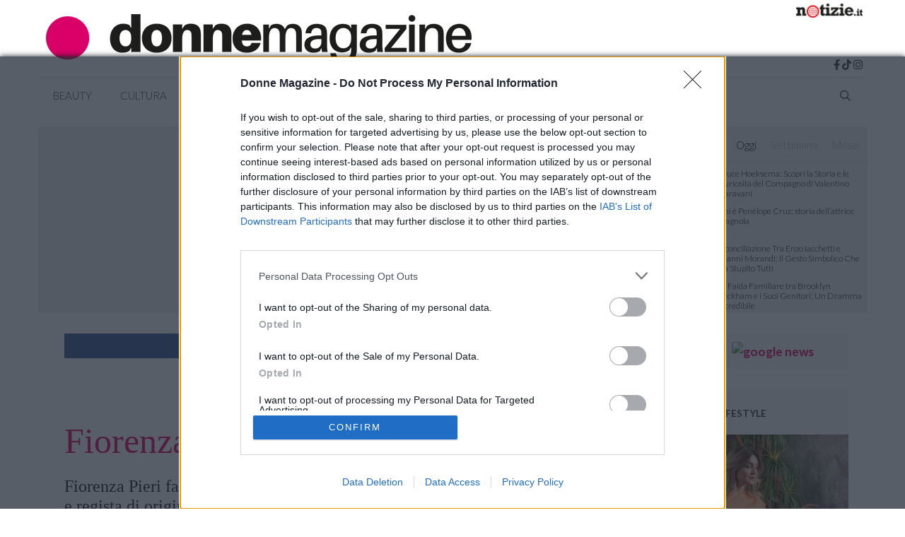

--- FILE ---
content_type: text/html; charset=UTF-8
request_url: https://www.donnemagazine.it/fiorenza-pieri-eta/
body_size: 27423
content:
<!DOCTYPE html>
<html lang="it-IT">
<head>
	<meta charset="UTF-8">
	<link rel="profile" href="https://gmpg.org/xfn/11">
	<title>Chi è Fiorenza Pieri? Età e carriera | DonneMagazine.it</title>

<!-- Google Tag Manager for WordPress by gtm4wp.com -->
<script data-cfasync="false" data-pagespeed-no-defer>
	var gtm4wp_datalayer_name = "dataLayer";
	var dataLayer = dataLayer || [];
</script>
<!-- End Google Tag Manager for WordPress by gtm4wp.com -->
<!-- This site is optimized with the Yoast SEO plugin v13.5 - https://yoast.com/wordpress/plugins/seo/ -->
<meta name="description" content="Fiorenza Pieri fa parte del cast di Odio il Natale, serie tv di Netflix. È un’attrice e regista di origini fiorentine. Scopriamo la sua età e la carriera."/>
<meta name="robots" content="max-snippet:-1,max-image-preview:large,max-video-preview:-1"/>
<link rel="canonical" href="https://www.donnemagazine.it/fiorenza-pieri-eta/" />
<meta property="og:locale" content="it_IT" />
<meta property="og:type" content="article" />
<meta property="og:title" content="Chi è Fiorenza Pieri? Età e carriera | DonneMagazine.it" />
<meta property="og:description" content="Fiorenza Pieri fa parte del cast di Odio il Natale, serie tv di Netflix. È un’attrice e regista di origini fiorentine. Scopriamo la sua età e la carriera." />
<meta property="og:url" content="https://www.donnemagazine.it/fiorenza-pieri-eta/" />
<meta property="og:site_name" content="Donne Magazine" />
<meta property="article:tag" content="attrice" />
<meta property="article:section" content="Lifestyle" />
<meta property="article:published_time" content="2024-04-02T15:00:00+00:00" />
<meta property="article:modified_time" content="2024-04-02T15:11:17+00:00" />
<meta property="og:updated_time" content="2024-04-02T15:11:17+00:00" />
<meta property="fb:app_id" content="1951402891814323" />
<meta property="og:image" content="https://www.donnemagazine.it/wp-content/uploads/2022/12/Fiorenza-Pieri.jpg" />
<meta property="og:image:secure_url" content="https://www.donnemagazine.it/wp-content/uploads/2022/12/Fiorenza-Pieri.jpg" />
<meta property="og:image:width" content="1200" />
<meta property="og:image:height" content="687" />
<!-- / Yoast SEO plugin. -->

<link rel="amphtml" href="https://www.donnemagazine.it/fiorenza-pieri-eta/amp/" /><link rel='dns-prefetch' href='//cdn.pushloop.io' />
<link rel='dns-prefetch' href='//fonts.googleapis.com' />
<link href='https://fonts.gstatic.com' crossorigin rel='preconnect' />
<link rel="alternate" type="application/rss+xml" title="Donne Magazine &raquo; Feed" href="https://www.donnemagazine.it/feed/" />
<link rel='stylesheet' id='generate-fonts-css'  href='//fonts.googleapis.com/css?family=Lato:100,100italic,300,300italic,regular,italic,700,700italic,900,900italic&#038;display=swap' media='all' />
<link rel='stylesheet' id='wp-block-library-css'  href='https://www.donnemagazine.it/wp-includes/css/dist/block-library/style.min.css?ver=5.3.14' media='all' />
<link rel='stylesheet' id='proofreading-css'  href='https://www.donnemagazine.it/wp-content/plugins/proofreading/public/css/proofreading-public.css?ver=1.0.7' media='all' />
<link rel='stylesheet' id='wp-show-posts-css'  href='https://www.donnemagazine.it/wp-content/plugins/wp-show-posts/css/wp-show-posts-min.css?ver=1.1.3' media='all' />
<link rel='stylesheet' id='parent-style-css'  href='https://www.donnemagazine.it/wp-content/themes/generatepress/style.css?ver=5.3.14' media='all' />
<link rel='stylesheet' id='generate-style-css'  href='https://www.donnemagazine.it/wp-content/themes/generatepress/assets/css/all.min.css?ver=3.0.2' media='all' />
<style id='generate-style-inline-css'>
body{background-color:#ffffff;color:#3a3a3a;}a{color:#da0066;}a:hover, a:focus, a:active{color:#000000;}body .grid-container{max-width:1170px;}.wp-block-group__inner-container{max-width:1170px;margin-left:auto;margin-right:auto;}.generate-back-to-top{font-size:20px;border-radius:3px;position:fixed;bottom:30px;right:30px;line-height:40px;width:40px;text-align:center;z-index:10;transition:opacity 300ms ease-in-out;}.navigation-search{position:absolute;left:-99999px;pointer-events:none;visibility:hidden;z-index:20;width:100%;top:0;transition:opacity 100ms ease-in-out;opacity:0;}.navigation-search.nav-search-active{left:0;right:0;pointer-events:auto;visibility:visible;opacity:1;}.navigation-search input[type="search"]{outline:0;border:0;vertical-align:bottom;line-height:1;opacity:0.9;width:100%;z-index:20;border-radius:0;-webkit-appearance:none;height:60px;}.navigation-search input::-ms-clear{display:none;width:0;height:0;}.navigation-search input::-ms-reveal{display:none;width:0;height:0;}.navigation-search input::-webkit-search-decoration, .navigation-search input::-webkit-search-cancel-button, .navigation-search input::-webkit-search-results-button, .navigation-search input::-webkit-search-results-decoration{display:none;}.main-navigation li.search-item{z-index:21;}li.search-item.active{transition:opacity 100ms ease-in-out;}.nav-left-sidebar .main-navigation li.search-item.active,.nav-right-sidebar .main-navigation li.search-item.active{width:auto;display:inline-block;float:right;}.gen-sidebar-nav .navigation-search{top:auto;bottom:0;}body, button, input, select, textarea{font-family:"Lato", sans-serif;font-weight:300;}body{line-height:1.6;}.entry-content > [class*="wp-block-"]:not(:last-child){margin-bottom:1.5em;}.main-title{text-transform:uppercase;font-size:28px;}.main-navigation a, .menu-toggle{font-weight:300;text-transform:uppercase;}.main-navigation .main-nav ul ul li a{font-size:14px;}.widget-title{font-family:"Lato", sans-serif;font-weight:500;text-transform:uppercase;}.sidebar .widget, .footer-widgets .widget{font-size:17px;}button:not(.menu-toggle),html input[type="button"],input[type="reset"],input[type="submit"],.button,.wp-block-button .wp-block-button__link{font-weight:500;text-transform:uppercase;font-size:14px;}h1{font-family:Georgia, Times New Roman, Times, serif;font-size:50px;}h2{font-family:Georgia, Times New Roman, Times, serif;font-size:30px;}h3{font-family:Georgia, Times New Roman, Times, serif;font-size:24px;}h4{font-weight:700;font-size:18px;}h5{font-size:inherit;}@media (max-width:768px){.main-title{font-size:30px;}h1{font-size:30px;}h2{font-size:24px;}}.top-bar{background-color:#000000;color:#ffffff;}.top-bar a{color:#ffffff;}.top-bar a:hover{color:#303030;}.site-header{background-color:#ffffff;color:#3a3a3a;}.site-header a{color:#3a3a3a;}.main-title a,.main-title a:hover{color:#222222;}.site-description{color:#757575;}.mobile-menu-control-wrapper .menu-toggle,.mobile-menu-control-wrapper .menu-toggle:hover,.mobile-menu-control-wrapper .menu-toggle:focus,.has-inline-mobile-toggle #site-navigation.toggled{background-color:rgba(0, 0, 0, 0.02);}.main-navigation,.main-navigation ul ul{background-color:#ffffff;}.main-navigation .main-nav ul li a,.menu-toggle, .main-navigation .menu-bar-items{color:#3a3a3a;}.main-navigation .main-nav ul li:hover > a,.main-navigation .main-nav ul li:focus > a, .main-navigation .main-nav ul li.sfHover > a, .main-navigation .menu-bar-item:hover > a, .main-navigation .menu-bar-item.sfHover > a{color:#3a3a3a;background-color:rgba(255,84,129,0);}button.menu-toggle:hover,button.menu-toggle:focus,.main-navigation .mobile-bar-items a,.main-navigation .mobile-bar-items a:hover,.main-navigation .mobile-bar-items a:focus{color:#3a3a3a;}.main-navigation .main-nav ul li[class*="current-menu-"] > a{color:#3a3a3a;background-color:rgba(63,63,63,0);}.main-navigation .main-nav ul li[class*="current-menu-"] > a:hover,.main-navigation .main-nav ul li[class*="current-menu-"].sfHover > a{color:#3a3a3a;background-color:rgba(63,63,63,0);}.navigation-search input[type="search"],.navigation-search input[type="search"]:active, .navigation-search input[type="search"]:focus, .main-navigation .main-nav ul li.search-item.active > a, .main-navigation .menu-bar-items .search-item.active > a{color:#3a3a3a;background-color:rgba(255,84,129,0);}.main-navigation ul ul{background-color:#3a3a3a;}.main-navigation .main-nav ul ul li a{color:#ffffff;}.main-navigation .main-nav ul ul li:hover > a,.main-navigation .main-nav ul ul li:focus > a,.main-navigation .main-nav ul ul li.sfHover > a{color:#ffffff;background-color:#4f4f4f;}.main-navigation .main-nav ul ul li[class*="current-menu-"] > a{color:#ffffff;background-color:#4f4f4f;}.main-navigation .main-nav ul ul li[class*="current-menu-"] > a:hover,.main-navigation .main-nav ul ul li[class*="current-menu-"].sfHover > a{color:#ffffff;background-color:#4f4f4f;}.separate-containers .inside-article, .separate-containers .comments-area, .separate-containers .page-header, .one-container .container, .separate-containers .paging-navigation, .inside-page-header{background-color:#ffffff;}.inside-article a,.paging-navigation a,.comments-area a,.page-header a{color:#da0066;}.inside-article a:hover,.paging-navigation a:hover,.comments-area a:hover,.page-header a:hover{color:#da0066;}.entry-header h1,.page-header h1{color:#da0066;}.entry-title a{color:#000000;}.entry-title a:hover{color:#000000;}.entry-meta{color:#595959;}.entry-meta a{color:#595959;}.entry-meta a:hover{color:#222222;}h2{color:#222222;}.sidebar .widget{background-color:#f4f6f7;}.sidebar .widget a{color:#da0066;}.sidebar .widget .widget-title{color:#3a3a3a;}.footer-widgets{color:#aaaaaa;background-color:#2a2a2a;}.footer-widgets a{color:#ffffff;}.footer-widgets a:hover{color:#aaaaaa;}.footer-widgets .widget-title{color:#da0066;}.site-info{color:#aaaaaa;background-color:#2a2a2a;}.site-info a{color:#ffffff;}.site-info a:hover{color:#606060;}.footer-bar .widget_nav_menu .current-menu-item a{color:#606060;}input[type="text"],input[type="email"],input[type="url"],input[type="password"],input[type="search"],input[type="tel"],input[type="number"],textarea,select{color:#666666;background-color:#fafafa;border-color:#cccccc;}input[type="text"]:focus,input[type="email"]:focus,input[type="url"]:focus,input[type="password"]:focus,input[type="search"]:focus,input[type="tel"]:focus,input[type="number"]:focus,textarea:focus,select:focus{color:#666666;background-color:#ffffff;border-color:#da0066;}button,html input[type="button"],input[type="reset"],input[type="submit"],a.button,a.wp-block-button__link:not(.has-background){color:#ffffff;background-color:#da0066;}button:hover,html input[type="button"]:hover,input[type="reset"]:hover,input[type="submit"]:hover,a.button:hover,button:focus,html input[type="button"]:focus,input[type="reset"]:focus,input[type="submit"]:focus,a.button:focus,a.wp-block-button__link:not(.has-background):active,a.wp-block-button__link:not(.has-background):focus,a.wp-block-button__link:not(.has-background):hover{color:#da0066;background-color:#ffffff;}a.generate-back-to-top{background-color:rgba( 0,0,0,0.4 );color:#ffffff;}a.generate-back-to-top:hover,a.generate-back-to-top:focus{background-color:rgba( 0,0,0,0.6 );color:#ffffff;}@media (max-width: 1025px){.main-navigation .menu-bar-item:hover > a, .main-navigation .menu-bar-item.sfHover > a{background:none;color:#3a3a3a;}}.inside-top-bar{padding:10px;}.inside-header{padding:20px 10px 20px 10px;}.separate-containers .inside-article, .separate-containers .comments-area, .separate-containers .page-header, .separate-containers .paging-navigation, .one-container .site-content, .inside-page-header, .wp-block-group__inner-container{padding:0px 0px 60px 0px;}.entry-content .alignwide, body:not(.no-sidebar) .entry-content .alignfull{margin-left:-0px;width:calc(100% + 0px);max-width:calc(100% + 0px);}.one-container.right-sidebar .site-main,.one-container.both-right .site-main{margin-right:0px;}.one-container.left-sidebar .site-main,.one-container.both-left .site-main{margin-left:0px;}.one-container.both-sidebars .site-main{margin:0px;}.separate-containers .widget, .separate-containers .site-main > *, .separate-containers .page-header, .widget-area .main-navigation{margin-bottom:30px;}.separate-containers .site-main{margin:30px;}.both-right.separate-containers .inside-left-sidebar{margin-right:15px;}.both-right.separate-containers .inside-right-sidebar{margin-left:15px;}.both-left.separate-containers .inside-left-sidebar{margin-right:15px;}.both-left.separate-containers .inside-right-sidebar{margin-left:15px;}.separate-containers .page-header-image, .separate-containers .page-header-contained, .separate-containers .page-header-image-single, .separate-containers .page-header-content-single{margin-top:30px;}.separate-containers .inside-right-sidebar, .separate-containers .inside-left-sidebar{margin-top:30px;margin-bottom:30px;}.main-navigation .main-nav ul li a,.menu-toggle,.main-navigation .mobile-bar-items a{line-height:50px;}.navigation-search input[type="search"]{height:50px;}.rtl .menu-item-has-children .dropdown-menu-toggle{padding-left:20px;}.rtl .main-navigation .main-nav ul li.menu-item-has-children > a{padding-right:20px;}.widget-area .widget{padding:10px 0px 10px 0px;}.footer-widgets{padding:10px 40px 10px 40px;}.site-info{padding:10px 20px 10px 20px;}@media (max-width:768px){.separate-containers .inside-article, .separate-containers .comments-area, .separate-containers .page-header, .separate-containers .paging-navigation, .one-container .site-content, .inside-page-header, .wp-block-group__inner-container{padding:20px;}.site-info{padding-right:10px;padding-left:10px;}.entry-content .alignwide, body:not(.no-sidebar) .entry-content .alignfull{margin-left:-20px;width:calc(100% + 40px);max-width:calc(100% + 40px);}}@media (max-width: 1025px){.main-navigation .menu-toggle,.main-navigation .mobile-bar-items,.sidebar-nav-mobile:not(#sticky-placeholder){display:block;}.main-navigation ul,.gen-sidebar-nav{display:none;}[class*="nav-float-"] .site-header .inside-header > *{float:none;clear:both;}}
.navigation-branding .main-title{font-weight:bold;text-transform:uppercase;font-size:28px;}@media (max-width: 1025px){.navigation-branding .main-title{font-size:30px;}}
.main-navigation .main-nav ul li a,.menu-toggle,.main-navigation .mobile-bar-items a{transition: line-height 300ms ease}.main-navigation.toggled .main-nav > ul{background-color: #ffffff}
</style>
<link rel='stylesheet' id='generate-font-icons-css'  href='https://www.donnemagazine.it/wp-content/themes/generatepress/assets/css/components/font-icons.min.css?ver=3.0.2' media='all' />
<link rel='stylesheet' id='generate-child-css'  href='https://www.donnemagazine.it/wp-content/themes/generatepress_child/style.css?ver=1717511867' media='all' />
<link rel='stylesheet' id='recent-posts-widget-with-thumbnails-public-style-css'  href='https://www.donnemagazine.it/wp-content/plugins/recent-posts-widget-with-thumbnails/public.css?ver=7.0.1' media='all' />
<link rel='stylesheet' id='generate-blog-images-css'  href='https://www.donnemagazine.it/wp-content/plugins/gp-premium/blog/functions/css/featured-images.min.css?ver=1.12.2' media='all' />
<link rel='stylesheet' id='generate-sticky-css'  href='https://www.donnemagazine.it/wp-content/plugins/gp-premium/menu-plus/functions/css/sticky.min.css?ver=1.12.2' media='all' />
<link rel='stylesheet' id='generate-offside-css'  href='https://www.donnemagazine.it/wp-content/plugins/gp-premium/menu-plus/functions/css/offside.min.css?ver=1.12.2' media='all' />
<style id='generate-offside-inline-css'>
.slideout-navigation.main-navigation{background-color:#fbfbfb;}.slideout-navigation.main-navigation .main-nav ul li a{color:#3a3a3a;font-weight:normal;text-transform:none;}.slideout-navigation.main-navigation .main-nav ul li:hover > a,.slideout-navigation.main-navigation .main-nav ul li:focus > a,.slideout-navigation.main-navigation .main-nav ul li.sfHover > a{color:#fbfbfb;background-color:#3a3a3c;}.slideout-navigation.main-navigation .main-nav ul li[class*="current-menu-"] > a, .slideout-navigation.main-navigation .main-nav ul li[class*="current-menu-"] > a:hover,.slideout-navigation.main-navigation .main-nav ul li[class*="current-menu-"].sfHover > a{color:#fbfbfb;background-color:#3a3a3c;}.slideout-navigation, .slideout-navigation a{color:#3a3a3a;}.slideout-navigation button.slideout-exit{color:#3a3a3a;padding-left:20px;padding-right:20px;}.slideout-navigation .dropdown-menu-toggle:before{content:"\f107";}.slideout-navigation .sfHover > a .dropdown-menu-toggle:before{content:"\f106";}
</style>
<link rel='stylesheet' id='gp-premium-icons-css'  href='https://www.donnemagazine.it/wp-content/plugins/gp-premium/general/icons/icons.min.css?ver=1.12.2' media='all' />
<link rel='stylesheet' id='generate-navigation-branding-css'  href='https://www.donnemagazine.it/wp-content/plugins/gp-premium/menu-plus/functions/css/navigation-branding.min.css?ver=1.12.2' media='all' />
<style id='generate-navigation-branding-inline-css'>
.main-navigation .sticky-navigation-logo, .main-navigation.navigation-stick .site-logo:not(.mobile-header-logo){display:none;}.main-navigation.navigation-stick .sticky-navigation-logo{display:block;}.navigation-branding img, .site-logo.mobile-header-logo img{height:50px;width:auto;}.navigation-branding .main-title{line-height:50px;}@media (max-width: 1180px){#site-navigation .navigation-branding, #sticky-navigation .navigation-branding{margin-left:10px;}}@media (max-width: 1025px){.main-navigation:not(.slideout-navigation) .main-nav{-ms-flex:0 0 100%;flex:0 0 100%;}.main-navigation:not(.slideout-navigation) .inside-navigation{-ms-flex-wrap:wrap;flex-wrap:wrap;display:-webkit-box;display:-ms-flexbox;display:flex;}.nav-aligned-center .navigation-branding, .nav-aligned-left .navigation-branding{margin-right:auto;}.nav-aligned-center  .main-navigation.has-branding:not(.slideout-navigation) .inside-navigation .main-nav,.nav-aligned-center  .main-navigation.has-sticky-branding.navigation-stick .inside-navigation .main-nav,.nav-aligned-left  .main-navigation.has-branding:not(.slideout-navigation) .inside-navigation .main-nav,.nav-aligned-left  .main-navigation.has-sticky-branding.navigation-stick .inside-navigation .main-nav{margin-right:0px;}}
</style>
<script src='https://www.donnemagazine.it/wp-includes/js/jquery/jquery.js?ver=1.12.4-wp'></script>
<script src='https://www.donnemagazine.it/wp-includes/js/jquery/jquery-migrate.min.js?ver=1.4.1'></script>
<script src='https://www.donnemagazine.it/wp-content/plugins/fb-big-share-buttons/assets/js/code.js?ver=1.5'></script>
<script src='https://www.donnemagazine.it/wp-content/plugins/most-read-fb/assets/js/ui-basic.js?ver=1.3.8'></script>
<script>
var userSettings = {"url":"\/","uid":"0","time":"1769025866","secure":"1"};
</script>
<script src='https://www.donnemagazine.it/wp-includes/js/utils.min.js?ver=5.3.14'></script>
<script src='https://www.donnemagazine.it/wp-content/plugins/proofreading/public/js/proofreading-public.js?ver=1.0.7'></script>
<script src='https://cdn.pushloop.io/code/sdk/?code=donnemagazineit&#038;site_id=248&#038;tpl=tpl_0&#038;script_prefix=https%3A%2F%2Fcdn.pushloop.io&#038;swLocalPath=https%3A%2F%2Fwww.donnemagazine.it%2Fwp-content%2Fplugins%2Fpushloop%2Fjs%2Fpushloop_sw.js&#038;type=wordpress&#038;ver=1.4.11'></script>
<link rel='https://api.w.org/' href='https://www.donnemagazine.it/wp-json/' />
<link rel="wlwmanifest" type="application/wlwmanifest+xml" href="https://www.donnemagazine.it/wp-includes/wlwmanifest.xml" /> 
<script type="application/ld+json">{"@context":"https:\/\/schema.org","@type":"NewsArticle","mainEntityOfPage":{"@type":"WebPage","@id":"https:\/\/www.donnemagazine.it\/fiorenza-pieri-eta\/","speakable":{"@type":"SpeakableSpecification","cssSelector":[".entry-title",".excerpt"]}},"url":"https:\/\/www.donnemagazine.it\/fiorenza-pieri-eta\/","headline":"Fiorenza Pieri chi \u00e8: et\u00e0 e carriera","image":"https:\/\/www.donnemagazine.it\/wp-content\/uploads\/2022\/12\/Fiorenza-Pieri.jpg","datePublished":"2024-04-02T17:00:00+01:00","dateModified":"2024-04-02T17:11:17+01:00","author":{"@type":"Person","name":"Chiara Nava","email":"chiara.alessio.sofia@gmail.com"},"publisher":{"@type":"NewsMediaOrganization","name":"Donne magazine","logo":{"@type":"ImageObject","url":"https:\/\/www.donnemagazine.it\/wp-content\/uploads\/2023\/01\/logo-donnemagazine-600x60-1.png","width":600,"height":60}},"description":"Fiorenza Pieri fa parte del cast di Odio il Natale, serie tv di Netflix. \u00c8 un\u2019attrice e regista di origini fiorentine. Scopriamo la sua et\u00e0 e la carriera."}</script> <!-- n1refdx not in categories --><script>document.createElement( "picture" );if(!window.HTMLPictureElement && document.addEventListener) {window.addEventListener("DOMContentLoaded", function() {var s = document.createElement("script");s.src = "https://www.donnemagazine.it/wp-content/plugins/webp-express/js/picturefill.min.js";document.body.appendChild(s);});}</script>
<!-- Google Tag Manager for WordPress by gtm4wp.com -->
<!-- GTM Container placement set to automatic -->
<script data-cfasync="false" data-pagespeed-no-defer type="text/javascript">
	var dataLayer_content = {"pageTitle":"Chi è Fiorenza Pieri? Età e carriera | DonneMagazine.it","pagePostType":"post","pagePostType2":"single-post","pageCategory":["lifestyle"],"pageAttributes":["attrice"],"pagePostAuthor":"Chiara Nava","pagePostDate":"02\/04\/2024","pagePostDateYear":"2024","pagePostDateMonth":"04","pagePostDateDay":"02","pagePostDateDayName":"martedì","pagePostDateHour":"17","pagePostDateMinute":"00","pagePostDateIso":"2024-04-02T17:00:00+02:00","pagePostDateUnix":1712077200,"siteName":"Donne Magazine","event":"Pageview"};
	dataLayer.push( dataLayer_content );
</script>
<script data-cfasync="false">
(function(w,d,s,l,i){w[l]=w[l]||[];w[l].push({'gtm.start':
new Date().getTime(),event:'gtm.js'});var f=d.getElementsByTagName(s)[0],
j=d.createElement(s),dl=l!='dataLayer'?'&l='+l:'';j.async=true;j.src=
'//www.googletagmanager.com/gtm.'+'js?id='+i+dl;f.parentNode.insertBefore(j,f);
})(window,document,'script','dataLayer','GTM-PCTP7GN');
</script>
<!-- End Google Tag Manager -->
<!-- End Google Tag Manager for WordPress by gtm4wp.com --><!-- ADOUT Client js -->
<script>
    // onpc replacement, can run only once
    function ads_core_onpc_execute(reason)
    {
        reason = reason || '';
        if (ads_core_onpc_execute.once) { // static var hack
            // already executed once!
            console.log('ads.core/ads_core_onpc_execute(' + reason + '): already executed.');
            return;
        }
        ads_core_onpc_execute.once = true;
        if ('undefined' === typeof jQuery) {
            console.log('ads.core/ads_core_onpc_execute(' + reason + '): jQuery not defined.');
            return;
        }
        console.log('ads.core/ads_core_onpc_execute(' + reason + '): replacing...');
        let replaced = 0;
        jQuery('.adv-onpc').each(function (i, DOMelem) {
            var $this = jQuery(this);
            $this.replaceWith(decodeURIComponent(atob($this.attr('data-b64'))));
            console.log('ads.core/ads_core_onpc_execute(' + reason + '): (' + $this.prop('tagName') + '#' + $this.attr('id') + ') ' + $this.attr('data-company') + ' ' + $this.attr('data-format'));
            replaced++;
        });
        console.log('ads.core/ads_core_onpc_execute(' + reason + '): ' + replaced + ' elements replaced!');
    } // ads_core_onpc_execute()
    // onpc activation by user scroll --- disabled per Adsense mess with CMP
//    if ('undefined' !== typeof jQuery) {
//        jQuery(document).one("scroll", function(e) {
//            ads_core_onpc_execute('scroll');
//        });
//    }
//    else {
//        console.log('ads.core: jQuery not defined.');
//    }
    // onpc activation after 5 seconds --- disabled per Adsense mess with CMP
//    window.setTimeout(function(){
//        ads_core_onpc_execute('timeout');
//    }, 5000);
</script>
<!-- ADEND -->
        	<link rel="apple-touch-icon" sizes="57x57" href="https://cdn.entiredigital.com/static/donnemagazine.it/favicon/apple-icon-57x57.png">
	<link rel="apple-touch-icon" sizes="60x60" href="https://cdn.entiredigital.com/static/donnemagazine.it/favicon/apple-icon-60x60.png">
	<link rel="apple-touch-icon" sizes="72x72" href="https://cdn.entiredigital.com/static/donnemagazine.it/favicon/apple-icon-72x72.png">
	<link rel="apple-touch-icon" sizes="76x76" href="https://cdn.entiredigital.com/static/donnemagazine.it/favicon/apple-icon-76x76.png">
	<link rel="apple-touch-icon" sizes="114x114" href="https://cdn.entiredigital.com/static/donnemagazine.it/favicon/apple-icon-114x114.png">
	<link rel="apple-touch-icon" sizes="120x120" href="https://cdn.entiredigital.com/static/donnemagazine.it/favicon/apple-icon-120x120.png">
	<link rel="apple-touch-icon" sizes="144x144" href="https://cdn.entiredigital.com/static/donnemagazine.it/favicon/apple-icon-144x144.png">
	<link rel="apple-touch-icon" sizes="152x152" href="https://cdn.entiredigital.com/static/donnemagazine.it/favicon/apple-icon-152x152.png">
	<link rel="apple-touch-icon" sizes="180x180" href="https://cdn.entiredigital.com/static/donnemagazine.it/favicon/apple-icon-180x180.png">
	<link rel="icon" type="image/png" sizes="192x192"  href="https://cdn.entiredigital.com/static/donnemagazine.it/favicon/android-icon-192x192.png">
	<link rel="icon" type="image/png" sizes="32x32" href="https://cdn.entiredigital.com/static/donnemagazine.it/favicon/favicon-32x32.png">
	<link rel="icon" type="image/png" sizes="96x96" href="https://cdn.entiredigital.com/static/donnemagazine.it/favicon/favicon-96x96.png">
	<link rel="icon" type="image/png" sizes="16x16" href="https://cdn.entiredigital.com/static/donnemagazine.it/favicon/favicon-16x16.png">
	<link rel="manifest" href="https://cdn.entiredigital.com/static/donnemagazine.it/favicon/manifest.json">
	<meta name="msapplication-TileColor" content="#ffffff">
	<meta name="msapplication-TileImage" content="https://cdn.entiredigital.com/static/donnemagazine.it/favicon/ms-icon-144x144.png">
	<meta name="theme-color" content="#ec008d">
	<!-- ADOUT quantcast cmp.all --><!-- InMobi Choice. Consent Manager Tag v3.0 (for TCF 2.2) -->
<script type="text/javascript" async=true>
(function() {
  var host = window.location.hostname;
  var element = document.createElement('script');
  var firstScript = document.getElementsByTagName('script')[0];
  var url = 'https://cmp.inmobi.com'
    .concat('/choice/', 'qsBtbGkzaJ_M0', '/', host, '/choice.js?tag_version=V3');
  var uspTries = 0;
  var uspTriesLimit = 3;
  element.async = true;
  element.type = 'text/javascript';
  element.src = url;

  firstScript.parentNode.insertBefore(element, firstScript);

  function makeStub() {
    var TCF_LOCATOR_NAME = '__tcfapiLocator';
    var queue = [];
    var win = window;
    var cmpFrame;

    function addFrame() {
      var doc = win.document;
      var otherCMP = !!(win.frames[TCF_LOCATOR_NAME]);

      if (!otherCMP) {
        if (doc.body) {
          var iframe = doc.createElement('iframe');

          iframe.style.cssText = 'display:none';
          iframe.name = TCF_LOCATOR_NAME;
          doc.body.appendChild(iframe);
        } else {
          setTimeout(addFrame, 5);
        }
      }
      return !otherCMP;
    }

    function tcfAPIHandler() {
      var gdprApplies;
      var args = arguments;

      if (!args.length) {
        return queue;
      } else if (args[0] === 'setGdprApplies') {
        if (
          args.length > 3 &&
          args[2] === 2 &&
          typeof args[3] === 'boolean'
        ) {
          gdprApplies = args[3];
          if (typeof args[2] === 'function') {
            args[2]('set', true);
          }
        }
      } else if (args[0] === 'ping') {
        var retr = {
          gdprApplies: gdprApplies,
          cmpLoaded: false,
          cmpStatus: 'stub'
        };

        if (typeof args[2] === 'function') {
          args[2](retr);
        }
      } else {
        if(args[0] === 'init' && typeof args[3] === 'object') {
          args[3] = Object.assign(args[3], { tag_version: 'V3' });
        }
        queue.push(args);
      }
    }

    function postMessageEventHandler(event) {
      var msgIsString = typeof event.data === 'string';
      var json = {};

      try {
        if (msgIsString) {
          json = JSON.parse(event.data);
        } else {
          json = event.data;
        }
      } catch (ignore) {}

      var payload = json.__tcfapiCall;

      if (payload) {
        window.__tcfapi(
          payload.command,
          payload.version,
          function(retValue, success) {
            var returnMsg = {
              __tcfapiReturn: {
                returnValue: retValue,
                success: success,
                callId: payload.callId
              }
            };
            if (msgIsString) {
              returnMsg = JSON.stringify(returnMsg);
            }
            if (event && event.source && event.source.postMessage) {
              event.source.postMessage(returnMsg, '*');
            }
          },
          payload.parameter
        );
      }
    }

    while (win) {
      try {
        if (win.frames[TCF_LOCATOR_NAME]) {
          cmpFrame = win;
          break;
        }
      } catch (ignore) {}

      if (win === window.top) {
        break;
      }
      win = win.parent;
    }
    if (!cmpFrame) {
      addFrame();
      win.__tcfapi = tcfAPIHandler;
      win.addEventListener('message', postMessageEventHandler, false);
    }
  };

  makeStub();

  function makeGppStub() {
    const CMP_ID = 10;
    const SUPPORTED_APIS = [
      '2:tcfeuv2',
      '6:uspv1',
      '7:usnatv1',
      '8:usca',
      '9:usvav1',
      '10:uscov1',
      '11:usutv1',
      '12:usctv1'
    ];

    window.__gpp_addFrame = function (n) {
      if (!window.frames[n]) {
        if (document.body) {
          var i = document.createElement("iframe");
          i.style.cssText = "display:none";
          i.name = n;
          document.body.appendChild(i);
        } else {
          window.setTimeout(window.__gpp_addFrame, 10, n);
        }
      }
    };
    window.__gpp_stub = function () {
      var b = arguments;
      __gpp.queue = __gpp.queue || [];
      __gpp.events = __gpp.events || [];

      if (!b.length || (b.length == 1 && b[0] == "queue")) {
        return __gpp.queue;
      }

      if (b.length == 1 && b[0] == "events") {
        return __gpp.events;
      }

      var cmd = b[0];
      var clb = b.length > 1 ? b[1] : null;
      var par = b.length > 2 ? b[2] : null;
      if (cmd === "ping") {
        clb(
          {
            gppVersion: "1.1", // must be “Version.Subversion”, current: “1.1”
            cmpStatus: "stub", // possible values: stub, loading, loaded, error
            cmpDisplayStatus: "hidden", // possible values: hidden, visible, disabled
            signalStatus: "not ready", // possible values: not ready, ready
            supportedAPIs: SUPPORTED_APIS, // list of supported APIs
            cmpId: CMP_ID, // IAB assigned CMP ID, may be 0 during stub/loading
            sectionList: [],
            applicableSections: [-1],
            gppString: "",
            parsedSections: {},
          },
          true
        );
      } else if (cmd === "addEventListener") {
        if (!("lastId" in __gpp)) {
          __gpp.lastId = 0;
        }
        __gpp.lastId++;
        var lnr = __gpp.lastId;
        __gpp.events.push({
          id: lnr,
          callback: clb,
          parameter: par,
        });
        clb(
          {
            eventName: "listenerRegistered",
            listenerId: lnr, // Registered ID of the listener
            data: true, // positive signal
            pingData: {
              gppVersion: "1.1", // must be “Version.Subversion”, current: “1.1”
              cmpStatus: "stub", // possible values: stub, loading, loaded, error
              cmpDisplayStatus: "hidden", // possible values: hidden, visible, disabled
              signalStatus: "not ready", // possible values: not ready, ready
              supportedAPIs: SUPPORTED_APIS, // list of supported APIs
              cmpId: CMP_ID, // list of supported APIs
              sectionList: [],
              applicableSections: [-1],
              gppString: "",
              parsedSections: {},
            },
          },
          true
        );
      } else if (cmd === "removeEventListener") {
        var success = false;
        for (var i = 0; i < __gpp.events.length; i++) {
          if (__gpp.events[i].id == par) {
            __gpp.events.splice(i, 1);
            success = true;
            break;
          }
        }
        clb(
          {
            eventName: "listenerRemoved",
            listenerId: par, // Registered ID of the listener
            data: success, // status info
            pingData: {
              gppVersion: "1.1", // must be “Version.Subversion”, current: “1.1”
              cmpStatus: "stub", // possible values: stub, loading, loaded, error
              cmpDisplayStatus: "hidden", // possible values: hidden, visible, disabled
              signalStatus: "not ready", // possible values: not ready, ready
              supportedAPIs: SUPPORTED_APIS, // list of supported APIs
              cmpId: CMP_ID, // CMP ID
              sectionList: [],
              applicableSections: [-1],
              gppString: "",
              parsedSections: {},
            },
          },
          true
        );
      } else if (cmd === "hasSection") {
        clb(false, true);
      } else if (cmd === "getSection" || cmd === "getField") {
        clb(null, true);
      }
      //queue all other commands
      else {
        __gpp.queue.push([].slice.apply(b));
      }
    };
    window.__gpp_msghandler = function (event) {
      var msgIsString = typeof event.data === "string";
      try {
        var json = msgIsString ? JSON.parse(event.data) : event.data;
      } catch (e) {
        var json = null;
      }
      if (typeof json === "object" && json !== null && "__gppCall" in json) {
        var i = json.__gppCall;
        window.__gpp(
          i.command,
          function (retValue, success) {
            var returnMsg = {
              __gppReturn: {
                returnValue: retValue,
                success: success,
                callId: i.callId,
              },
            };
            event.source.postMessage(msgIsString ? JSON.stringify(returnMsg) : returnMsg, "*");
          },
          "parameter" in i ? i.parameter : null,
          "version" in i ? i.version : "1.1"
        );
      }
    };
    if (!("__gpp" in window) || typeof window.__gpp !== "function") {
      window.__gpp = window.__gpp_stub;
      window.addEventListener("message", window.__gpp_msghandler, false);
      window.__gpp_addFrame("__gppLocator");
    }
  };

  makeGppStub();

  var uspStubFunction = function() {
    var arg = arguments;
    if (typeof window.__uspapi !== uspStubFunction) {
      setTimeout(function() {
        if (typeof window.__uspapi !== 'undefined') {
          window.__uspapi.apply(window.__uspapi, arg);
        }
      }, 500);
    }
  };

  var checkIfUspIsReady = function() {
    uspTries++;
    if (window.__uspapi === uspStubFunction && uspTries < uspTriesLimit) {
      console.warn('USP is not accessible');
    } else {
      clearInterval(uspInterval);
    }
  };

  if (typeof window.__uspapi === 'undefined') {
    window.__uspapi = uspStubFunction;
    var uspInterval = setInterval(checkIfUspIsReady, 6000);
  }
})();
</script>
<!-- End InMobi Choice. Consent Manager Tag v3.0 (for TCF 2.2) --><!-- ADEND --><!-- ADOUT seedtag setup.all --><script async src="https://t.seedtag.com/t/8084-6381-01.js"></script><!-- ADEND --><!-- ADOUT marfeel tracking.all --><script>
function e(e){var t=!(arguments.length>1&&void 0!==arguments[1])||arguments[1],c=document.createElement("script");c.src=e,t?c.type="module":(c.async=!0,c.type="text/javascript",c.setAttribute("nomodule",""));var n=document.getElementsByTagName("script")[0];n.parentNode.insertBefore(c,n)}function t(t,c,n){var a,o,r;null!==(a=t.marfeel)&&void 0!==a||(t.marfeel={}),null!==(o=(r=t.marfeel).cmd)&&void 0!==o||(r.cmd=[]),t.marfeel.config=n,t.marfeel.config.accountId=c;var i="https://sdk.mrf.io/statics";e("".concat(i,"/marfeel-sdk.js?id=").concat(c),!0),e("".concat(i,"/marfeel-sdk.es5.js?id=").concat(c),!1)}!function(e,c){var n=arguments.length>2&&void 0!==arguments[2]?arguments[2]:{};t(e,c,n)}(window,3158,{} /*config*/);
</script>
<script type="text/javascript">
window.top.optiload = window.top.optiload || {};
window.top.optiload.cmd = window.top.optiload.cmd || [];
window.top.optiload.cmd.push(function() {
	window.top.optiload.addEventListener("ready", function() {
		window.top.optiload.$("body").on("evoContentRevolutionChangedUrl", function() {
			window.marfeel.cmd.push(['compass', function(compass) {
				console.log('*** marfeel tracking *** ' + window.location.pathname);
				compass.trackNewPage();
			}]);
		});
	});
});
</script><!-- ADEND --><!-- ADOUT comscoretag setup.all --><script>
var cs_ucfr_value = '';
if (typeof(Cookies) !== 'undefined') {
    var ck_cookie_notice_accepted = Cookies.get('cookie_notice_accepted');
    if ('true' === ck_cookie_notice_accepted) {
        cs_ucfr_value = '1';
    }
}
</script>
<!-- Begin comScore Tag -->
<script>
  var _comscore = _comscore || [];
  _comscore.push({ c1: "2", c2: "28489313", cs_ucfr: cs_ucfr_value });
  (function() {
    var s = document.createElement("script"), el = document.getElementsByTagName("script")[0]; s.async = true;
    s.src = (document.location.protocol == "https:" ? "https://sb" : "http://b") + ".scorecardresearch.com/beacon.js";
    el.parentNode.insertBefore(s, el);
  })();
</script>
<noscript>
  <img src="https://sb.scorecardresearch.com/p?c1=2&c2=28489313&cv=2.0&cj=1" />
</noscript>
<!-- End comScore Tag --><!-- ADEND --><!-- ADOUT facebook pixel.all --><!-- Facebook Pixel Code -->
<script>
!function(f,b,e,v,n,t,s)
{if(f.fbq)return;n=f.fbq=function(){n.callMethod?
n.callMethod.apply(n,arguments):n.queue.push(arguments)};
if(!f._fbq)f._fbq=n;n.push=n;n.loaded=!0;n.version='2.0';
n.queue=[];t=b.createElement(e);t.async=!0;
t.src=v;s=b.getElementsByTagName(e)[0];
s.parentNode.insertBefore(t,s)}(window, document,'script',
'https://connect.facebook.net/en_US/fbevents.js');
fbq('init', '256397035824345');
fbq('track', 'PageView');
</script>
<noscript><img height="1" width="1" style="display:none"
src="https://www.facebook.com/tr?id=256397035824345&ev=PageView&noscript=1"
/></noscript>
<!-- End Facebook Pixel Code --><!-- ADEND --><!-- ADOUT utiq setup.all --><script type="text/javascript">
// Configurazione Utiq
window.Utiq ||= {};
window.Utiq.config = {
  customizationOptions: {
    websiteLogoUrl: "https://www.donnemagazine.it/wp-content/uploads/2023/01/logo-donnemagazine.png", // personalizzare
    buttons: {
      bodyColor: '#007bff',
      textColor: '#ffffff', 
      radius: 5,
    },
    contentTextColor: '#333333'
  }
};

// Integrazione con TCF API di Inmobi
(function() {
  var isUtiqLoaded = false;
  
  function loadUtiq() {
    if (isUtiqLoaded) return;
    isUtiqLoaded = true;
    
    const script = document.createElement("script");
    script.type = 'text/javascript';
    script.src = "https://utiq.donnemagazine.it/utiqLoader.js"; // personalizzare
    script.async = true;
    document.head.appendChild(script);
  }
  
  // Listener per eventi TCF
  function checkConsent(tcData) {
    if (tcData.eventStatus === 'tcloaded' || tcData.eventStatus === 'useractioncomplete') {
      // Verifica consenso per Purpose 1 (Store/access info) e Purpose 2 (Basic ads)
      if (tcData.purpose && tcData.purpose.consents) {
        var hasConsent1 = tcData.purpose.consents['1']; // Store and/or access information
        var hasConsent2 = tcData.purpose.consents['2']; // Select basic ads
   
        // Carica Utiq solo se ha consenso per entrambi i purpose
        if (hasConsent1 && hasConsent2) {
          loadUtiq();
        }
      }
    }
  }
  
  // Aspetta che __tcfapi sia disponibile
  function waitForTCF() {
    if (typeof window.__tcfapi === 'function') {
      // Aggiungi listener per cambiamenti di consenso
      window.__tcfapi('addEventListener', 2, checkConsent);
      
      // Controlla subito lo stato attuale
      window.__tcfapi('getTCData', 2, checkConsent);
    } else {
      setTimeout(waitForTCF, 100);
    }
  }
  
  // Avvia il controllo
  waitForTCF();
})();
</script><!-- ADEND --><!-- ADOUT __direct__ fontawesome.all --><script>
	(function(){
	let fa = document.createElement('link');
	fa.rel = 'stylesheet';
	fa.href = 'https://cdnjs.cloudflare.com/ajax/libs/font-awesome/5.14.0/css/all.min.css';
	fa.type = 'text/css';
	let q = document.getElementsByTagName('link')[0];
	q.parentNode.insertBefore(fa, q);
	})();
</script><!-- ADEND --><!-- ADOUT gam_lib setup.all --> <script>
        var AdHubDynamicPlaceholders = {
            enabled: true,             
            max_insert: 3,              
            min_paragraph_words: 70,    
            target_selector: '.entry-content',
            ad_unit_code: 'adhub-in-article',
            insert_after_paragraph: 1,  // Inizia dopo il 2° paragrafo
            paragraph_interval: 2,      // Ogni 3 paragrafi
            min_distance_from_start: 1, // Min 2 paragrafi dall'inizio
            placeholder_class: 'adhub-dynamic-placeholder',
            placeholder_style: 'margin: 30px 0; min-height: 250px;',
        };
    </script>
<script src="https://lib.adhubmedia.com/dist/donnemagazine.it/adhub-donnemagazine.it.min.js?v=261120251038" async></script><!-- ADEND --><meta name="viewport" content="width=device-width, initial-scale=1">		<style id="wp-custom-css">
			/* GeneratePress Site CSS */ /* Colors */
.main-navigation ul li:after {
    background-color: #ed008f;
}

.main-navigation .inside-navigation {
    border-top: 0.5px solid #d4d7d8;
}

.main-navigation, .main-navigation ul ul {
    background-color: #ffffff;
    position: relative;
}

.wpsp-card, .wpsp-card a, .wpsp-card .wp-show-posts-meta a, .wpsp-card .wp-show-posts-meta a:visited {
    color: #fff;
}
.navigation-search.nav-search-active {
	background-color: rgba(255,255,255,0.95);
	top: 100%;
}

/* Theme Global */
@media (min-width: 769px) {
    body {
        margin: 0 30px;
    }
}

body.single-post.no-sidebar .site-content {
    max-width: 720px;
    margin-left: auto;
    margin-right: auto;
}

/* Navigation */
.second-nav.grid-container {
    padding: 0;
}

@media (min-width: 769px) {
    .main-navigation ul li {
        position: relative;
    }

    .main-navigation ul li:after {
        content: '';
        position: absolute;
        height: 0;
        width: 100%;
        bottom: 0;
        left: 0;
        pointer-events: none;
        filter: hue-rotation(90deg);
        -webkit-filter: hue-rotation(90deg);
        -webkit-transition: height 0.35s ease;
        transition: height 0.35s ease;
    }

    .main-navigation ul li:hover:after, .main-navigation ul li.current-menu-item:after {
        height: 6px;
    }
}

/* Widgets */
.widget-title {
    margin: 1em 0;
    font-size: 0.8em !Important;
}

.widget .wp-show-posts article {
    margin-bottom: 0.5em !important;
}

.zero-padding {
    padding: 0 !important;
}

.widget.no-background {
    background-color: transparent;
}

/* Buttons */
button, html input[type="button"], input[type="reset"], input[type="submit"], a.button, a.button:visited, a.wp-block-button__link:not(.has-background) {
    pointer-events: initial !important;
    border-color: inherit;
    border: 1px solid;
}

/* Page Heros */
.page-hero.overlay {
    -webkit-box-shadow: inset 0px -180px 83px -15px rgba(0, 0, 0, 0.75);
    box-shadow: inset 0px -180px 83px -15px rgba(0, 0, 0, 0.75);
	position:relative;
}

.gradient-overlay {
    position: relative;
    z-index: -1;
}

.gradient-overlay:after {
    content: '';
    position: absolute;
    top: 0;
    right: 0;
    bottom: 0;
    left: 0;
    background: -webkit-gradient(linear, left top, left bottom, from(rgba(3, 89, 155, .5)), to(rgba(14, 161, 234, .6)));
    background: linear-gradient(rgba(3, 89, 155, .5), rgba(14, 161, 234, .6));
    z-index: -1;
}

/* Blog */
.generate-columns .inside-article {
    padding: 0 0 15px;
}

@media (max-width: 768px) {
    .generate-columns .inside-article>*:not(.post-image) {
        padding: 0 15px;
    }
}

.generate-columns-container article .inside-article .post-image {
    margin-bottom: 0.5em;
}

.generate-columns-container article .inside-article .entry-summary {
    margin-top: 0.5em;
    font-size: 0.8em;
}

.generate-columns-container article .entry-header, .wp-show-posts-entry-header {
    display: -webkit-box;
    display: -ms-flexbox;
    display: flex;
    -webkit-box-orient: vertical;
    -webkit-box-direction: reverse;
    -ms-flex-direction: column-reverse;
    flex-direction: column-reverse;
}

@media (min-width: 768px) {
.generate-columns-container article .entry-header .entry-title, .wp-show-posts article .wp-show-posts-entry-title {
    line-height: 2.5ex;
    height: 5ex;
    overflow: hidden;
    text-overflow: ellipsis;
}
}

.wp-show-posts .wp-show-posts-inner {
    overflow: hidden;
}

@media (min-width: 420px) {
.wpsp-align .wp-show-posts-image {
    margin-bottom: 0;
}
}
.wpsp-align .wp-show-posts-image a, .wpsp-align .wp-show-posts-image img {
    height: 100%;
}

.generate-columns-container article .inside-article img, .wp-show-posts-image img {
    -o-object-fit: cover !important;
    object-fit: cover !important;
}

/* WPSP Grids */
/* Single column align side image */
/* Add wpsp-align class to to WPSP List shortcode wrapper */
@media (min-width: 420px) {
    .wpsp-align .wp-show-posts-inner {
        display: -webkit-box;
        display: -ms-flexbox;
        display: flex;
    }

    .wpsp-align .wp-show-posts-inner>div {
        -webkit-box-flex: 1;
        -ms-flex: 1;
        flex: 1;
        display: -webkit-box;
        display: -ms-flexbox;
        display: flex;
        -webkit-box-orient: vertical;
        -webkit-box-direction: normal;
        -ms-flex-direction: column;
        flex-direction: column;
        -webkit-box-pack: center;
        -ms-flex-pack: center;
        justify-content: center;
    }
}

@media (max-width: 768px) and (min-width: 420px) {
    .wpsp-align .wp-show-posts-inner .wp-show-posts-image {
        margin-right: 1.5em;
    }
}

/* magazine Grid Golden Ratio 5 block standard */
/* Add wpsp-grid class to WPSP List shortcode wrapper */
@media (min-width: 600px) {
    .wpsp-grid .wp-show-posts {
        display: grid;
    }
}

@media (min-width: 900px) {
    .wpsp-grid .wp-show-posts {
        grid-template-columns: repeat(8, 1fr);
        grid-template-rows: 1fr auto;
    }

    .wpsp-grid .wp-show-posts article:first-child {
        grid-column: 1 / 5;
        grid-row: 1 / 4;
    }

    .wpsp-grid .wp-show-posts article:nth-child(2) {
        grid-column: 5 / end;
        grid-row: 1 / 2;
    }

    .wpsp-grid .wp-show-posts article:nth-child(3) {
        grid-column: 5 / 7;
        grid-row: 2 / 4;
    }

    .wpsp-grid .wp-show-posts article:nth-child(4) {
        grid-column: 7 / end;
        grid-row: 2 / 4;
    }
}

@media (max-width: 899px) and (min-width: 600px) {
    .wpsp-grid .wp-show-posts article {
        grid-column: span 4;
    }

    .wpsp-grid .wp-show-posts article:nth-child(3), .wpsp-grid .wp-show-posts article:nth-child(4) {
        grid-row: 3;
        grid-column: span 2;
    }
}

.wpsp-grid article:not(:first-child) .wp-show-posts-image a img {
    height: 250px;
    width: 100%;
    -o-object-fit: cover;
    object-fit: cover;
}

.wpsp-grid article:first-child .wp-show-posts-image a img {
    height: 500px;
    width: 100%;
    -o-object-fit: cover;
    object-fit: cover;
}

.wpsp-grid article:not(:first-child) .wp-show-posts-entry-summary, .wpsp-grid article:not(:first-child) .wp-show-posts-entry-meta-below-post, .wpsp-grid article:not(:first-child) .wpsp-read-more {
    display: none;
}

/* WPSP Card Styling */
/* Add wpsp-card class to WPSP List shortcode wrapper */
.wpsp-card .wp-show-posts-meta a, .wpsp-card .wp-show-posts-meta a:visited {
    font-size: 1em;
    font-weight: 500;
    text-transform: uppercase;
}

:not(.widget).wpsp-card .wp-show-posts article, .wpsp-card .wp-show-posts-image {
    margin-bottom: 0 !important;
}

.wpsp-card .wp-show-posts-inner {
    position: relative;
    -webkit-box-sizing: border-box;
    box-sizing: border-box;
}

.wpsp-card .wpsp-content-wrap {
    position: absolute;
    bottom: 0;
    left: 0;
    right: 0;
    padding: 5% 8%;
    -webkit-box-sizing: border-box;
    box-sizing: border-box;
    background-color: rgba(0, 0, 0, 0.35);
    background: -webkit-gradient(linear, left bottom, left top, color-stop(30%, rgba(80, 50, 50, 0.5)), to(rgba(0, 0, 0, 0)));
    background: linear-gradient(0deg, rgba(80, 50, 50, 0.5) 30%, rgba(0, 0, 0, 0) 100%);
    pointer-events: none;
}

.wpsp-card article {
    position: relative;
    overflow: hidden;
}

.wpsp-card article, .wpsp-card article .wp-show-posts-image img {
    -webkit-backface-visibility: hidden;
    -webkit-transition: 0.3s all ease;
    transition: 0.3s all ease;
}

.wpsp-card article:hover .wp-show-posts-image img {
    -webkit-transform: scale(1.1);
    transform: scale(1.1);
    -webkit-transition: 0.3s all ease;
    transition: 0.3s all ease;
}

/* Post Navigation */
#post-nav a {
    -webkit-box-flex: 1;
    -ms-flex: 1 0 50%;
    flex: 1 0 50%;
    -webkit-box-sizing: border-box;
    box-sizing: border-box;
}

@media (max-width: 768px) {
    #post-nav a {
        -webkit-box-flex: 1;
        -ms-flex: 1 0 100%;
        flex: 1 0 100%;
    }
}

#post-nav, #post-nav .post-nav-wrap {
    display: -webkit-box;
    display: -ms-flexbox;
    display: flex;
    -webkit-box-sizing: border-box;
    box-sizing: border-box;
}

#post-nav {
    -ms-flex-wrap: wrap;
    flex-wrap: wrap;
    margin-top: 60px;
}

#post-nav .post-nav-wrap {
    background-size: cover !important;
    background-position: center center !important;
    min-height: 120px;
    height: 100%;
    padding: calc(6% + 1em) 5%;
    -webkit-box-shadow: inset 0 -50px 70px 20px rgba(0, 0, 0, 0.5);
    box-shadow: inset 0 -50px 70px 20px rgba(0, 0, 0, 0.5);
    -webkit-transition: -webkit-box-shadow 500ms;
    transition: -webkit-box-shadow 500ms;
    transition: box-shadow 500ms;
    transition: box-shadow 500ms, -webkit-box-shadow 500ms;
    position: relative;
	box-sizing: border-box;
}

#post-nav .post-nav-wrap:hover {
    -webkit-box-shadow: inset 0 -90px 70px 20px rgba(0, 0, 0, 0.5);
    box-shadow: inset 0 -90px 70px 20px rgba(0, 0, 0, 0.5);
}

.post-nav-wrap>* {
    color: #fff;
}

.post-nav-date {
    font-size: 0.9em;
}

.post-nav-title {
    margin: 5px 0 !important;
}

.post-nav {
  /*  min-width: 60px;*/
    position: absolute;
    top: 0;
    border-radius: 0 0 2px 0;
}

.post-nav:first-child {
    left: 0;
}

.post-nav:last-child {
    right: 0;
}

.post-nav {
    padding: 6px 12px;
    border-radius: 3px;
    font-size: 0.7em;
    text-transform: uppercase;
    background-color: #ff1956;
    color: #fff !important;
}

.header-widget .lsi-social-icons li {
	margin-bottom: 0 !important;
}

body .happyforms-flex {
	padding: 0;
} /* End GeneratePress Site CSS */

.after-main-content-wrapper > a[class^="year-"] { display:inline-block; margin-right: 5px; }		</style>
		</head>

<body class="post-template-default single single-post postid-221532 single-format-standard wp-custom-logo wp-embed-responsive post-image-below-header post-image-aligned-center slideout-enabled slideout-mobile sticky-menu-fade sticky-enabled mobile-sticky-menu right-sidebar nav-below-header separate-containers contained-header active-footer-widgets-2 nav-search-enabled nav-aligned-left header-aligned-left dropdown-hover featured-image-active" itemtype="https://schema.org/Blog" itemscope>
	<script>
  window.fbAsyncInit = function() {
    var fbss_appid = '727296620723872';
    FB.init({
      appId            : '727296620723872',
      autoLogAppEvents : true,
      xfbml            : true,
      version          : 'v3.3'
    });
      };
</script>
<script async defer src="https://connect.facebook.net/it_IT/sdk.js"></script>
		
<!-- GTM Container placement set to automatic -->
<!-- Google Tag Manager (noscript) -->
				<noscript><iframe src="https://www.googletagmanager.com/ns.html?id=GTM-PCTP7GN" height="0" width="0" style="display:none;visibility:hidden" aria-hidden="true"></iframe></noscript>
<!-- End Google Tag Manager (noscript) -->
<!-- GTM Container placement set to automatic -->
<!-- Google Tag Manager (noscript) -->
<!-- End Google Tag Manager (noscript) --><!-- ADOUT gam_lib sticky-bottom.all --><div id="player3" data-adhub-video="sticky-right" data-width="300px"></div> <!-- ADEND --><!-- ADOUT audioboost player.all --><script id="speakup-player-script" src="https://cdn.speakup.ai/loader.speakup.min.js" data-lang="it" data-layout="boxed-small" data-theme="black-white" async></script><!-- ADEND -->
<!-- GTM Container placement set to automatic -->
<!-- Google Tag Manager (noscript) -->
<!-- End Google Tag Manager (noscript) --><a class="screen-reader-text skip-link" href="#content" title="Vai al contenuto">Vai al contenuto</a>		<header id="masthead" class="site-header grid-container grid-parent" itemtype="https://schema.org/WPHeader" itemscope>
			<div class="inside-header grid-container grid-parent">
					<div class="ntz-heading">
		<a href="https://www.notizie.it/" title="Notizie.it"><img class="lazy" src="https://cdn.entiredigital.com/static/notizie.it/images/logo-header-big-2.png" width="94" height="20" alt="Notizie.it logo"></a>
	</div>
	<div class="social-icons">
		<a href="https://www.facebook.com/Beyouita" rel="external nofollow"><i class="fab fa-sm fa-facebook-f"></i></a>
		<a href="https://www.tiktok.com/@beyou_ita" rel="external nofollow"><i class="fab fa-sm fa-tiktok"></i></a>
		<a href="https://instagram.com/beyou_ita" rel="external nofollow"><i class="fab fa-sm fa-instagram"></i></a>
	</div>
	<div class="site-logo">
					<a href="https://www.donnemagazine.it/" title="Donne Magazine" rel="home">
						<picture><source srcset="https://www.donnemagazine.it/wp-content/uploads/2023/01/logo-donnemagazine.png.webp" type="image/webp"><img class="header-image is-logo-image webpexpress-processed" alt="Donne Magazine" src="https://www.donnemagazine.it/wp-content/uploads/2023/01/logo-donnemagazine.png" title="Donne Magazine"></picture>
					</a>
				</div>			</div>
		</header>
				<nav id="site-navigation" class="has-sticky-branding main-navigation grid-container grid-parent sub-menu-right" itemtype="https://schema.org/SiteNavigationElement" itemscope>
			<div class="inside-navigation grid-container grid-parent">
				<div class="navigation-branding"><div class="sticky-navigation-logo">
					<a href="https://www.donnemagazine.it/" title="Donne Magazine" rel="home">
						<picture><source srcset="https://www.donnemagazine.it/wp-content/uploads/2020/05/logo.png.webp" type="image/webp"><img src="https://www.donnemagazine.it/wp-content/uploads/2020/05/logo.png" class="is-logo-image webpexpress-processed" alt="Donne Magazine"></picture>
					</a>
				</div></div><form method="get" class="search-form navigation-search" action="https://search.donnemagazine.it/search/"><input type="search" class="search-field" value="" name="q" title="Cerca" /></form>		<div class="mobile-bar-items">
						<span class="search-item">
				<a aria-label="Apri la barra di ricerca" href="#">
									</a>
			</span>
		</div>
						<button class="menu-toggle" aria-controls="primary-menu" aria-expanded="false">
					<span class="mobile-menu">Menu</span>				</button>
				<div id="primary-menu" class="main-nav"><ul id="menu-main" class=" menu sf-menu"><li id="menu-item-239110" class="menu-item menu-item-type-taxonomy menu-item-object-category menu-item-239110"><a href="https://www.donnemagazine.it/beauty/">Beauty</a></li>
<li id="menu-item-239111" class="menu-item menu-item-type-taxonomy menu-item-object-category menu-item-239111"><a href="https://www.donnemagazine.it/cultura/">Cultura</a></li>
<li id="menu-item-239112" class="menu-item menu-item-type-taxonomy menu-item-object-category menu-item-239112"><a href="https://www.donnemagazine.it/fashion/">Fashion</a></li>
<li id="menu-item-239113" class="menu-item menu-item-type-taxonomy menu-item-object-category current-post-ancestor current-menu-parent current-post-parent menu-item-239113"><a href="https://www.donnemagazine.it/lifestyle/">Lifestyle</a></li>
<li id="menu-item-239114" class="menu-item menu-item-type-taxonomy menu-item-object-category menu-item-239114"><a href="https://www.donnemagazine.it/people/">People</a></li>
<li id="menu-item-239115" class="menu-item menu-item-type-taxonomy menu-item-object-category menu-item-239115"><a href="https://www.donnemagazine.it/psicologia/">Psicologia</a></li>
<li class="search-item menu-item-align-right"><a aria-label="Apri la barra di ricerca" href="#"></a></li></ul></div>			</div>
		</nav>
		<!-- ADOUT gam_lib leaderboard.all --><div class="top-banner"><div id="adhub-top-banner"></div></div><!-- ADEND -->		<div class="video-mast-head grid-container grid-parent">
			<div class="left">
				<div class="inner">
															<!-- ADOUT gam_lib video-playlist --><div id="my-playlist" data-adhub-playlist="in-content" data-playlist-code="gossip" data-enable-ads="true" data-width="350px"></div><!-- ADEND -->				</div>
			</div>
			<div class="right">
				<div class="inner"><aside id="mrfbwg-3" class="widget widget_mrfbwg clearfix"><header><div class="h2">Più letti</div><span class="borderline"></span></header>    <div class="mrfb-root" data-terms-to-include="" data-term-taxs-to-include="">
                <ul class="mrfb-titles">
                                        <li class="mrfb-title-today" rel="mrfb-tab-today">Oggi</li>
                            <li class="mrfb-title-week" rel="mrfb-tab-week">Settimana</li>
                            <li class="mrfb-title-month" rel="mrfb-tab-month">Mese</li>
                                </ul>
                <div class="mrfb-tabs">
                                                    <div class="mrfb-tab mrfb-tab-today" data-cache-key="mrfbck_p1" style="display:none;">
                                                                    <ol class="mrfb-posts-list">
                                                            <li class="post-119957">
                                    <a href="https://www.donnemagazine.it/valentino-garavani-malattia-compagno-eta-patrimonio/"><picture><source srcset="https://www.donnemagazine.it/wp-content/uploads/2020/05/valentino-215x156.jpg.webp" type="image/webp"><img width="215" height="156" src="https://www.donnemagazine.it/wp-content/uploads/2020/05/valentino-215x156.jpg" class="attachment-thumbnail size-thumbnail wp-post-image webpexpress-processed" alt="valentino"></picture></a>                                    <a href="https://www.donnemagazine.it/valentino-garavani-malattia-compagno-eta-patrimonio/">Valentino Garavani: malattia, compagno, età e patrimonio</a>                                                                    </li>
                                                            <li class="post-298510">
                                    <a href="https://www.donnemagazine.it/bruce-hoeksema-scopri-la-storia-e-le-curiosita-del-compagno-di-valentino-garavani/"><picture><source srcset="https://www.donnemagazine.it/wp-content/uploads/2026/01/bruce-hoeksema-scopri-la-storia-e-le-curiosita-del-compagno-di-valentino-garavani_1768853157-215x156.jpg.webp" type="image/webp"><img width="215" height="156" src="https://www.donnemagazine.it/wp-content/uploads/2026/01/bruce-hoeksema-scopri-la-storia-e-le-curiosita-del-compagno-di-valentino-garavani_1768853157-215x156.jpg" class="attachment-thumbnail size-thumbnail wp-post-image webpexpress-processed" alt="bruce hoeksema scopri la storia e le curiosita del compagno di valentino garavani 1768853157"></picture></a>                                    <a href="https://www.donnemagazine.it/bruce-hoeksema-scopri-la-storia-e-le-curiosita-del-compagno-di-valentino-garavani/">Bruce Hoeksema: Scopri la Storia e le Curiosità del Compagno di Valentino Garavani</a>                                                                    </li>
                                                            <li class="post-298556">
                                    <a href="https://www.donnemagazine.it/i-patrimoni-dei-membri-di-queer-eye-chi-e-il-piu-ricco/"><picture><source srcset="https://www.donnemagazine.it/wp-content/uploads/2026/01/i-patrimoni-dei-membri-di-queer-eye-chi-e-il-piu-ricco_1768964214-215x156.jpg.webp" type="image/webp"><img width="215" height="156" src="https://www.donnemagazine.it/wp-content/uploads/2026/01/i-patrimoni-dei-membri-di-queer-eye-chi-e-il-piu-ricco_1768964214-215x156.jpg" class="attachment-thumbnail size-thumbnail wp-post-image webpexpress-processed" alt="i patrimoni dei membri di queer eye chi e il piu ricco 1768964214"></picture></a>                                    <a href="https://www.donnemagazine.it/i-patrimoni-dei-membri-di-queer-eye-chi-e-il-piu-ricco/">I patrimoni dei membri di Queer Eye: chi è il più ricco?</a>                                                                    </li>
                                                            <li class="post-148011">
                                    <a href="https://www.donnemagazine.it/penelope-cruz-chi-e/"><picture><source srcset="https://www.donnemagazine.it/wp-content/uploads/2021/04/Chi-e-Penelope-Cruz3-215x156.jpeg.webp" type="image/webp"><img width="215" height="156" src="https://www.donnemagazine.it/wp-content/uploads/2021/04/Chi-e-Penelope-Cruz3-215x156.jpeg" class="attachment-thumbnail size-thumbnail wp-post-image webpexpress-processed" alt="Chi è Penélope Cruz"></picture></a>                                    <a href="https://www.donnemagazine.it/penelope-cruz-chi-e/">Chi è Penélope Cruz: storia dell&#8217;attrice spagnola</a>                                                                    </li>
                                                            <li class="post-277306">
                                    <a href="https://www.donnemagazine.it/frasi-indimenticabili-per-festeggiare-i-18-anni/"><picture><source srcset="https://www.donnemagazine.it/wp-content/uploads/2024/10/generated-image-67178648e7b5a-215x156.jpg.webp" type="image/webp"><img width="215" height="156" src="https://www.donnemagazine.it/wp-content/uploads/2024/10/generated-image-67178648e7b5a-215x156.jpg" class="attachment-thumbnail size-thumbnail wp-post-image webpexpress-processed" alt="?attachment id=277307"></picture></a>                                    <a href="https://www.donnemagazine.it/frasi-indimenticabili-per-festeggiare-i-18-anni/">Frasi indimenticabili per festeggiare i 18 anni</a>                                                                    </li>
                                                            <li class="post-298568">
                                    <a href="https://www.donnemagazine.it/riconciliazione-tra-enzo-iacchetti-e-gianni-morandi-il-gesto-simbolico-che-ha-stupito-tutti/"><picture><source srcset="https://www.donnemagazine.it/wp-content/uploads/2026/01/riconciliazione-tra-enzo-iacchetti-e-gianni-morandi-il-gesto-simbolico-che-ha-stupito-tutti_1768986208-215x156.jpg.webp" type="image/webp"><img width="215" height="156" src="https://www.donnemagazine.it/wp-content/uploads/2026/01/riconciliazione-tra-enzo-iacchetti-e-gianni-morandi-il-gesto-simbolico-che-ha-stupito-tutti_1768986208-215x156.jpg" class="attachment-thumbnail size-thumbnail wp-post-image webpexpress-processed" alt="riconciliazione tra enzo iacchetti e gianni morandi il gesto simbolico che ha stupito tutti 1768986208"></picture></a>                                    <a href="https://www.donnemagazine.it/riconciliazione-tra-enzo-iacchetti-e-gianni-morandi-il-gesto-simbolico-che-ha-stupito-tutti/">Riconciliazione Tra Enzo Iacchetti e Gianni Morandi: Il Gesto Simbolico Che Ha Stupito Tutti</a>                                                                    </li>
                                                            <li class="post-273728">
                                    <a href="https://www.donnemagazine.it/chi-e-ida-di-filippo-fidanzato-eta-altezza-agente-immobiliare-casa-prima-vista/"><picture><source srcset="https://www.donnemagazine.it/wp-content/uploads/2024/07/image-f84f882f-fb87-4a1a-9a33-a2cc2f03df82-215x156.jpg.webp" type="image/webp"><img width="215" height="156" src="https://www.donnemagazine.it/wp-content/uploads/2024/07/image-f84f882f-fb87-4a1a-9a33-a2cc2f03df82-215x156.jpg" class="attachment-thumbnail size-thumbnail wp-post-image webpexpress-processed" alt="Chi è Ida di Filippo: fidanzato, età e altezza dell'agente immobiliare di "Casa a prima vista""></picture></a>                                    <a href="https://www.donnemagazine.it/chi-e-ida-di-filippo-fidanzato-eta-altezza-agente-immobiliare-casa-prima-vista/">Ida Di Filippo, chi è l&#8217;agente immobiliare di &#8220;Casa a prima vista&#8221;: età, fidanzato, altezza</a>                                                                    </li>
                                                            <li class="post-298562">
                                    <a href="https://www.donnemagazine.it/la-faida-familiare-tra-brooklyn-beckham-e-i-suoi-genitori-un-dramma-incredibile/"><picture><source srcset="https://www.donnemagazine.it/wp-content/uploads/2026/01/la-faida-familiare-tra-brooklyn-beckham-e-i-suoi-genitori-un-dramma-incredibile_1768975191-215x156.jpg.webp" type="image/webp"><img width="215" height="156" src="https://www.donnemagazine.it/wp-content/uploads/2026/01/la-faida-familiare-tra-brooklyn-beckham-e-i-suoi-genitori-un-dramma-incredibile_1768975191-215x156.jpg" class="attachment-thumbnail size-thumbnail wp-post-image webpexpress-processed" alt="la faida familiare tra brooklyn beckham e i suoi genitori un dramma incredibile 1768975191"></picture></a>                                    <a href="https://www.donnemagazine.it/la-faida-familiare-tra-brooklyn-beckham-e-i-suoi-genitori-un-dramma-incredibile/">La Faida Familiare tra Brooklyn Beckham e i Suoi Genitori: Un Dramma Incredibile</a>                                                                    </li>
                                                            <li class="post-297403">
                                    <a href="https://www.donnemagazine.it/jeans-barrel-la-tendenza-per-un-outfit-perfetto/"><picture><source srcset="https://www.donnemagazine.it/wp-content/uploads/2025/12/image-dfb7b56a-3d46-4708-b0ff-fb6603074ba3-215x156.jpg.webp" type="image/webp"><img width="215" height="156" src="https://www.donnemagazine.it/wp-content/uploads/2025/12/image-dfb7b56a-3d46-4708-b0ff-fb6603074ba3-215x156.jpg" class="attachment-thumbnail size-thumbnail wp-post-image webpexpress-processed" alt="image dfb7b56a 3d46 4708 b0ff fb6603074ba3"></picture></a>                                    <a href="https://www.donnemagazine.it/jeans-barrel-la-tendenza-per-un-outfit-perfetto/">Jeans barrel: la tendenza per un outfit perfetto</a>                                                                    </li>
                                                            <li class="post-297687">
                                    <a href="https://www.donnemagazine.it/ambra-angiolini-e-francesco-renga-riviviamo-la-magia-della-loro-prima-notte-insieme/"><picture><source srcset="https://www.donnemagazine.it/wp-content/uploads/2025/12/ambra-angiolini-e-francesco-renga-riviviamo-la-magia-della-loro-prima-notte-insieme_1767056187-215x156.jpg.webp" type="image/webp"><img width="215" height="156" src="https://www.donnemagazine.it/wp-content/uploads/2025/12/ambra-angiolini-e-francesco-renga-riviviamo-la-magia-della-loro-prima-notte-insieme_1767056187-215x156.jpg" class="attachment-thumbnail size-thumbnail wp-post-image webpexpress-processed" alt="ambra angiolini e francesco renga riviviamo la magia della loro prima notte insieme 1767056187"></picture></a>                                    <a href="https://www.donnemagazine.it/ambra-angiolini-e-francesco-renga-riviviamo-la-magia-della-loro-prima-notte-insieme/">Ambra Angiolini e Francesco Renga: Riviviamo la Magia della Loro Prima Notte Insieme</a>                                                                    </li>
                                                    </ol>
                                                            </div>
                            <div class="mrfb-tab mrfb-tab-week" data-cache-key="mrfbck_p7" style="display:none;">
                                                                    <ol class="mrfb-posts-list">
                                                            <li class="post-119957">
                                    <a href="https://www.donnemagazine.it/valentino-garavani-malattia-compagno-eta-patrimonio/"><picture><source srcset="https://www.donnemagazine.it/wp-content/uploads/2020/05/valentino-215x156.jpg.webp" type="image/webp"><img width="215" height="156" src="https://www.donnemagazine.it/wp-content/uploads/2020/05/valentino-215x156.jpg" class="attachment-thumbnail size-thumbnail wp-post-image webpexpress-processed" alt="valentino"></picture></a>                                    <a href="https://www.donnemagazine.it/valentino-garavani-malattia-compagno-eta-patrimonio/">Valentino Garavani: malattia, compagno, età e patrimonio</a>                                                                    </li>
                                                            <li class="post-148011">
                                    <a href="https://www.donnemagazine.it/penelope-cruz-chi-e/"><picture><source srcset="https://www.donnemagazine.it/wp-content/uploads/2021/04/Chi-e-Penelope-Cruz3-215x156.jpeg.webp" type="image/webp"><img width="215" height="156" src="https://www.donnemagazine.it/wp-content/uploads/2021/04/Chi-e-Penelope-Cruz3-215x156.jpeg" class="attachment-thumbnail size-thumbnail wp-post-image webpexpress-processed" alt="Chi è Penélope Cruz"></picture></a>                                    <a href="https://www.donnemagazine.it/penelope-cruz-chi-e/">Chi è Penélope Cruz: storia dell&#8217;attrice spagnola</a>                                                                    </li>
                                                            <li class="post-273728">
                                    <a href="https://www.donnemagazine.it/chi-e-ida-di-filippo-fidanzato-eta-altezza-agente-immobiliare-casa-prima-vista/"><picture><source srcset="https://www.donnemagazine.it/wp-content/uploads/2024/07/image-f84f882f-fb87-4a1a-9a33-a2cc2f03df82-215x156.jpg.webp" type="image/webp"><img width="215" height="156" src="https://www.donnemagazine.it/wp-content/uploads/2024/07/image-f84f882f-fb87-4a1a-9a33-a2cc2f03df82-215x156.jpg" class="attachment-thumbnail size-thumbnail wp-post-image webpexpress-processed" alt="Chi è Ida di Filippo: fidanzato, età e altezza dell'agente immobiliare di "Casa a prima vista""></picture></a>                                    <a href="https://www.donnemagazine.it/chi-e-ida-di-filippo-fidanzato-eta-altezza-agente-immobiliare-casa-prima-vista/">Ida Di Filippo, chi è l&#8217;agente immobiliare di &#8220;Casa a prima vista&#8221;: età, fidanzato, altezza</a>                                                                    </li>
                                                            <li class="post-296249">
                                    <a href="https://www.donnemagazine.it/andreas-muller-apre-il-suo-nuovo-negozio-di-giochi-a-roma-scopri-tutte-le-novita/"><picture><source srcset="https://www.donnemagazine.it/wp-content/uploads/2025/11/andreas-muller-apre-il-suo-nuovo-negozio-di-giochi-a-roma-scopri-tutte-le-novita_1764315233-215x156.jpg.webp" type="image/webp"><img width="215" height="156" src="https://www.donnemagazine.it/wp-content/uploads/2025/11/andreas-muller-apre-il-suo-nuovo-negozio-di-giochi-a-roma-scopri-tutte-le-novita_1764315233-215x156.jpg" class="attachment-thumbnail size-thumbnail wp-post-image webpexpress-processed" alt="andreas muller apre il suo nuovo negozio di giochi a roma scopri tutte le novita 1764315233"></picture></a>                                    <a href="https://www.donnemagazine.it/andreas-muller-apre-il-suo-nuovo-negozio-di-giochi-a-roma-scopri-tutte-le-novita/">Andreas Muller apre il suo nuovo negozio di giochi a Roma: scopri tutte le novità!</a>                                                                    </li>
                                                            <li class="post-277306">
                                    <a href="https://www.donnemagazine.it/frasi-indimenticabili-per-festeggiare-i-18-anni/"><picture><source srcset="https://www.donnemagazine.it/wp-content/uploads/2024/10/generated-image-67178648e7b5a-215x156.jpg.webp" type="image/webp"><img width="215" height="156" src="https://www.donnemagazine.it/wp-content/uploads/2024/10/generated-image-67178648e7b5a-215x156.jpg" class="attachment-thumbnail size-thumbnail wp-post-image webpexpress-processed" alt="?attachment id=277307"></picture></a>                                    <a href="https://www.donnemagazine.it/frasi-indimenticabili-per-festeggiare-i-18-anni/">Frasi indimenticabili per festeggiare i 18 anni</a>                                                                    </li>
                                                            <li class="post-234388">
                                    <a href="https://www.donnemagazine.it/serena-autieri-e-rifatta-il-prima-e-dopo-dell-attrice/"><picture><source srcset="https://www.donnemagazine.it/wp-content/uploads/2023/05/image-8d2861b2-442e-4830-a64a-829297c97045-215x156.jpg.webp" type="image/webp"><img width="215" height="156" src="https://www.donnemagazine.it/wp-content/uploads/2023/05/image-8d2861b2-442e-4830-a64a-829297c97045-215x156.jpg" class="attachment-thumbnail size-thumbnail wp-post-image webpexpress-processed" alt="Serena Autieri prima e dopo"></picture></a>                                    <a href="https://www.donnemagazine.it/serena-autieri-e-rifatta-il-prima-e-dopo-dell-attrice/">Serena Autieri e la chirurgia: l&#8217;attrice si è rifatta?</a>                                                                    </li>
                                                            <li class="post-3473">
                                    <a href="https://www.donnemagazine.it/ricetta-petto-doca-al-marsala-con-verdure-e-pomodori-pollame/"><picture><source srcset="https://www.donnemagazine.it/wp-content/uploads/2014/07/petto_anatra-215x156.jpg.webp" type="image/webp"><img width="215" height="156" src="https://www.donnemagazine.it/wp-content/uploads/2014/07/petto_anatra-215x156.jpg" class="attachment-thumbnail size-thumbnail wp-post-image webpexpress-processed" alt=""></picture></a>                                    <a href="https://www.donnemagazine.it/ricetta-petto-doca-al-marsala-con-verdure-e-pomodori-pollame/">Ricetta Petto D&#8217;oca Al Marsala Con Verdure E Pomodori &#8211; Pollame</a>                                                                    </li>
                                                            <li class="post-297320">
                                    <a href="https://www.donnemagazine.it/come-preparare-la-casa-per-il-natale-idee-e-tendenze/"><picture><source srcset="https://www.donnemagazine.it/wp-content/uploads/2025/12/image-002cbcc2-d453-4943-ae2f-389f2257c0d9-215x156.jpg.webp" type="image/webp"><img width="215" height="156" src="https://www.donnemagazine.it/wp-content/uploads/2025/12/image-002cbcc2-d453-4943-ae2f-389f2257c0d9-215x156.jpg" class="attachment-thumbnail size-thumbnail wp-post-image webpexpress-processed" alt="image 002cbcc2 d453 4943 ae2f 389f2257c0d9"></picture></a>                                    <a href="https://www.donnemagazine.it/come-preparare-la-casa-per-il-natale-idee-e-tendenze/">Come preparare la casa per il Natale: idee e tendenze</a>                                                                    </li>
                                                            <li class="post-297687">
                                    <a href="https://www.donnemagazine.it/ambra-angiolini-e-francesco-renga-riviviamo-la-magia-della-loro-prima-notte-insieme/"><picture><source srcset="https://www.donnemagazine.it/wp-content/uploads/2025/12/ambra-angiolini-e-francesco-renga-riviviamo-la-magia-della-loro-prima-notte-insieme_1767056187-215x156.jpg.webp" type="image/webp"><img width="215" height="156" src="https://www.donnemagazine.it/wp-content/uploads/2025/12/ambra-angiolini-e-francesco-renga-riviviamo-la-magia-della-loro-prima-notte-insieme_1767056187-215x156.jpg" class="attachment-thumbnail size-thumbnail wp-post-image webpexpress-processed" alt="ambra angiolini e francesco renga riviviamo la magia della loro prima notte insieme 1767056187"></picture></a>                                    <a href="https://www.donnemagazine.it/ambra-angiolini-e-francesco-renga-riviviamo-la-magia-della-loro-prima-notte-insieme/">Ambra Angiolini e Francesco Renga: Riviviamo la Magia della Loro Prima Notte Insieme</a>                                                                    </li>
                                                            <li class="post-244753">
                                    <a href="https://www.donnemagazine.it/jacopo-matano-e-parente-alberto/"><picture><source srcset="https://www.donnemagazine.it/wp-content/uploads/2023/10/image-d3a246c9-bf8e-4fbd-b4bb-6e66a5784b6c-215x156.jpg.webp" type="image/webp"><img width="215" height="156" src="https://www.donnemagazine.it/wp-content/uploads/2023/10/image-d3a246c9-bf8e-4fbd-b4bb-6e66a5784b6c-215x156.jpg" class="attachment-thumbnail size-thumbnail wp-post-image webpexpress-processed" alt="Scopriamo se i due uomini di spettacolo sono parenti"></picture></a>                                    <a href="https://www.donnemagazine.it/jacopo-matano-e-parente-alberto/">Jacopo Matano è parente di Alberto? Chi è in realtà</a>                                                                    </li>
                                                    </ol>
                                                            </div>
                            <div class="mrfb-tab mrfb-tab-month" data-cache-key="mrfbck_p30" style="display:none;">
                                                                    <ol class="mrfb-posts-list">
                                                            <li class="post-273728">
                                    <a href="https://www.donnemagazine.it/chi-e-ida-di-filippo-fidanzato-eta-altezza-agente-immobiliare-casa-prima-vista/"><picture><source srcset="https://www.donnemagazine.it/wp-content/uploads/2024/07/image-f84f882f-fb87-4a1a-9a33-a2cc2f03df82-215x156.jpg.webp" type="image/webp"><img width="215" height="156" src="https://www.donnemagazine.it/wp-content/uploads/2024/07/image-f84f882f-fb87-4a1a-9a33-a2cc2f03df82-215x156.jpg" class="attachment-thumbnail size-thumbnail wp-post-image webpexpress-processed" alt="Chi è Ida di Filippo: fidanzato, età e altezza dell'agente immobiliare di "Casa a prima vista""></picture></a>                                    <a href="https://www.donnemagazine.it/chi-e-ida-di-filippo-fidanzato-eta-altezza-agente-immobiliare-casa-prima-vista/">Ida Di Filippo, chi è l&#8217;agente immobiliare di &#8220;Casa a prima vista&#8221;: età, fidanzato, altezza</a>                                                                    </li>
                                                            <li class="post-297358">
                                    <a href="https://www.donnemagazine.it/incendio-in-centro-citta-evacuazione-e-danni-ingenti-1/"><picture><source srcset="https://www.donnemagazine.it/wp-content/uploads/2025/12/incendio-in-centro-citta-evacuazione-e-danni-ingenti_1766466385-215x156.jpg.webp" type="image/webp"><img width="215" height="156" src="https://www.donnemagazine.it/wp-content/uploads/2025/12/incendio-in-centro-citta-evacuazione-e-danni-ingenti_1766466385-215x156.jpg" class="attachment-thumbnail size-thumbnail wp-post-image webpexpress-processed" alt="incendio in centro citta evacuazione e danni ingenti 1766466385"></picture></a>                                    <a href="https://www.donnemagazine.it/incendio-in-centro-citta-evacuazione-e-danni-ingenti-1/">Incendio in centro città: evacuazione e danni ingenti</a>                                                                    </li>
                                                            <li class="post-297687">
                                    <a href="https://www.donnemagazine.it/ambra-angiolini-e-francesco-renga-riviviamo-la-magia-della-loro-prima-notte-insieme/"><picture><source srcset="https://www.donnemagazine.it/wp-content/uploads/2025/12/ambra-angiolini-e-francesco-renga-riviviamo-la-magia-della-loro-prima-notte-insieme_1767056187-215x156.jpg.webp" type="image/webp"><img width="215" height="156" src="https://www.donnemagazine.it/wp-content/uploads/2025/12/ambra-angiolini-e-francesco-renga-riviviamo-la-magia-della-loro-prima-notte-insieme_1767056187-215x156.jpg" class="attachment-thumbnail size-thumbnail wp-post-image webpexpress-processed" alt="ambra angiolini e francesco renga riviviamo la magia della loro prima notte insieme 1767056187"></picture></a>                                    <a href="https://www.donnemagazine.it/ambra-angiolini-e-francesco-renga-riviviamo-la-magia-della-loro-prima-notte-insieme/">Ambra Angiolini e Francesco Renga: Riviviamo la Magia della Loro Prima Notte Insieme</a>                                                                    </li>
                                                            <li class="post-277306">
                                    <a href="https://www.donnemagazine.it/frasi-indimenticabili-per-festeggiare-i-18-anni/"><picture><source srcset="https://www.donnemagazine.it/wp-content/uploads/2024/10/generated-image-67178648e7b5a-215x156.jpg.webp" type="image/webp"><img width="215" height="156" src="https://www.donnemagazine.it/wp-content/uploads/2024/10/generated-image-67178648e7b5a-215x156.jpg" class="attachment-thumbnail size-thumbnail wp-post-image webpexpress-processed" alt="?attachment id=277307"></picture></a>                                    <a href="https://www.donnemagazine.it/frasi-indimenticabili-per-festeggiare-i-18-anni/">Frasi indimenticabili per festeggiare i 18 anni</a>                                                                    </li>
                                                            <li class="post-296249">
                                    <a href="https://www.donnemagazine.it/andreas-muller-apre-il-suo-nuovo-negozio-di-giochi-a-roma-scopri-tutte-le-novita/"><picture><source srcset="https://www.donnemagazine.it/wp-content/uploads/2025/11/andreas-muller-apre-il-suo-nuovo-negozio-di-giochi-a-roma-scopri-tutte-le-novita_1764315233-215x156.jpg.webp" type="image/webp"><img width="215" height="156" src="https://www.donnemagazine.it/wp-content/uploads/2025/11/andreas-muller-apre-il-suo-nuovo-negozio-di-giochi-a-roma-scopri-tutte-le-novita_1764315233-215x156.jpg" class="attachment-thumbnail size-thumbnail wp-post-image webpexpress-processed" alt="andreas muller apre il suo nuovo negozio di giochi a roma scopri tutte le novita 1764315233"></picture></a>                                    <a href="https://www.donnemagazine.it/andreas-muller-apre-il-suo-nuovo-negozio-di-giochi-a-roma-scopri-tutte-le-novita/">Andreas Muller apre il suo nuovo negozio di giochi a Roma: scopri tutte le novità!</a>                                                                    </li>
                                                            <li class="post-119957">
                                    <a href="https://www.donnemagazine.it/valentino-garavani-malattia-compagno-eta-patrimonio/"><picture><source srcset="https://www.donnemagazine.it/wp-content/uploads/2020/05/valentino-215x156.jpg.webp" type="image/webp"><img width="215" height="156" src="https://www.donnemagazine.it/wp-content/uploads/2020/05/valentino-215x156.jpg" class="attachment-thumbnail size-thumbnail wp-post-image webpexpress-processed" alt="valentino"></picture></a>                                    <a href="https://www.donnemagazine.it/valentino-garavani-malattia-compagno-eta-patrimonio/">Valentino Garavani: malattia, compagno, età e patrimonio</a>                                                                    </li>
                                                            <li class="post-296821">
                                    <a href="https://www.donnemagazine.it/tensioni-rinnovate-tra-al-bano-e-romina-power-dopo-luscita-del-libro-di-lei/"><picture><source srcset="https://www.donnemagazine.it/wp-content/uploads/2025/12/tensioni-rinnovate-tra-al-bano-e-romina-power-dopo-luscita-del-libro-di-lei_1765458119-215x156.jpg.webp" type="image/webp"><img width="215" height="156" src="https://www.donnemagazine.it/wp-content/uploads/2025/12/tensioni-rinnovate-tra-al-bano-e-romina-power-dopo-luscita-del-libro-di-lei_1765458119-215x156.jpg" class="attachment-thumbnail size-thumbnail wp-post-image webpexpress-processed" alt="tensioni rinnovate tra al bano e romina power dopo luscita del libro di lei 1765458119"></picture></a>                                    <a href="https://www.donnemagazine.it/tensioni-rinnovate-tra-al-bano-e-romina-power-dopo-luscita-del-libro-di-lei/">Tensioni Rinnovate tra Al Bano e Romina Power dopo l&#8217;Uscita del Libro di Lei</a>                                                                    </li>
                                                            <li class="post-296988">
                                    <a href="https://www.donnemagazine.it/macchine-caffe-e-cappuccino-le-migliori-su-amazon/"><picture><source srcset="https://www.donnemagazine.it/wp-content/uploads/2025/12/image-591497e5-cd3e-4c15-aa38-52345858dd25-215x156.jpg.webp" type="image/webp"><img width="215" height="156" src="https://www.donnemagazine.it/wp-content/uploads/2025/12/image-591497e5-cd3e-4c15-aa38-52345858dd25-215x156.jpg" class="attachment-thumbnail size-thumbnail wp-post-image webpexpress-processed" alt="image 591497e5 cd3e 4c15 aa38 52345858dd25"></picture></a>                                    <a href="https://www.donnemagazine.it/macchine-caffe-e-cappuccino-le-migliori-su-amazon/">Macchine caffè e cappuccino: le migliori su Amazon</a>                                                                    </li>
                                                            <li class="post-297557">
                                    <a href="https://www.donnemagazine.it/elisabetta-gregoraci-festeggia-il-natale-in-kenya-con-briatore-e-il-figlio-una-vacanza-da-sogno/"><picture><source srcset="https://www.donnemagazine.it/wp-content/uploads/2025/12/elisabetta-gregoraci-festeggia-il-natale-in-kenya-con-briatore-e-il-figlio-una-vacanza-da-sogno_1766714050-215x156.jpg.webp" type="image/webp"><img width="215" height="156" src="https://www.donnemagazine.it/wp-content/uploads/2025/12/elisabetta-gregoraci-festeggia-il-natale-in-kenya-con-briatore-e-il-figlio-una-vacanza-da-sogno_1766714050-215x156.jpg" class="attachment-thumbnail size-thumbnail wp-post-image webpexpress-processed" alt="elisabetta gregoraci festeggia il natale in kenya con briatore e il figlio una vacanza da sogno 1766714050"></picture></a>                                    <a href="https://www.donnemagazine.it/elisabetta-gregoraci-festeggia-il-natale-in-kenya-con-briatore-e-il-figlio-una-vacanza-da-sogno/">Elisabetta Gregoraci festeggia il Natale in Kenya con Briatore e il figlio: una vacanza da sogno!</a>                                                                    </li>
                                                            <li class="post-287620">
                                    <a href="https://www.donnemagazine.it/nek-la-vita-semplice-e-le-passioni-di-un-artista-autentico/"><picture><source srcset="https://www.donnemagazine.it/wp-content/uploads/2025/05/Nek-Passioni-e-Vita-Semplice-dellArtista-683660a28b400-215x156.jpg.webp" type="image/webp"><img width="215" height="156" src="https://www.donnemagazine.it/wp-content/uploads/2025/05/Nek-Passioni-e-Vita-Semplice-dellArtista-683660a28b400-215x156.jpg" class="attachment-thumbnail size-thumbnail wp-post-image webpexpress-processed" alt="Nek mentre esprime la sua arte con passione"></picture></a>                                    <a href="https://www.donnemagazine.it/nek-la-vita-semplice-e-le-passioni-di-un-artista-autentico/">Nek: la vita semplice e le passioni di un artista autentico</a>                                                                    </li>
                                                    </ol>
                                                            </div>
                                </div>
    </div>
    </aside></div>
			</div>
		</div>
		
	<div id="page" class="site grid-container container hfeed grid-parent">
				<div id="content" class="site-content">
			
	<div id="primary" class="content-area grid-parent mobile-grid-100 grid-70 tablet-grid-70">
		<main id="main" class="site-main">
					<div class="fbbsb-buttons fbbsb-buttons-user">
					<a
	href="#"
	data-url="https://www.donnemagazine.it/fiorenza-pieri-eta/"
	data-title="Fiorenza Pieri chi è: età e carriera"
	data-image="https://www.donnemagazine.it/wp-content/uploads/2022/12/Fiorenza-Pieri.jpg"
	data-summary="Fiorenza Pieri fa parte del cast di Odio il Natale, serie tv di Netflix. È un’attrice e regista di origini fiorentine. Scopriamo la sua età e la carriera."
	data-popup-width="625"
	data-popup-height="380"
	class="fbbsb-button fbbsb-button-facebook fbbsb-button-facebook-user"
><span class="fbbsb-icon"></span><span class="fbbsb-text">Condividi su Facebook</span></a>
		<a
	href="#"
	data-url="https://www.donnemagazine.it/fiorenza-pieri-eta/"
	data-title="Fiorenza Pieri chi è: età e carriera"
	data-image="https://www.donnemagazine.it/wp-content/uploads/2022/12/Fiorenza-Pieri.jpg"
	data-summary="Fiorenza Pieri fa parte del cast di Odio il Natale, serie tv di Netflix. È un’attrice e regista di origini fiorentine. Scopriamo la sua età e la carriera."
	data-popup-width="625"
	data-popup-height="380"
	class="fbbsb-button fbbsb-button-twitter fbbsb-button-twitter-user"
><span class="fbbsb-icon"></span><span class="fbbsb-text"><i class="fab fa-twitter fa-lg"></i></span></a>
				</div>
		<style>​
#speakup-player { margin: 15px 0 !important ; max-width: none !important;
min-height: 130px !important; }
#speakup-player:not(#speakup-player:has(.speakup-container))::after { align-items:
center; background-color: #fff; border-radius: 4px; box-shadow: 0 4px 10px rgba(0,
0, 0, 0.12); font-family: sans-serif; content: 'Loading...'; display: flex
!important; font-size: 13px; font-weight: 700; line-height: 1; justify-content:
center; max-width: 750px; margin: 0 auto; min-height: 130px; text-transform:
uppercase; } #speakup-player:not(#speakup-player:has(.speakup-container)) {
display: block; } @media (prefers-color-scheme: dark) {
#speakup-player:not(#speakup-player:has(.speakup-container))::after { color: #fff;
background-color: #000; } }​
</style>​
<div id="speakup-player"></div>
<article id="post-221532" class="post-221532 post type-post status-publish format-standard has-post-thumbnail category-lifestyle tag-attrice" itemtype="https://schema.org/CreativeWork" itemscope>
	<div class="inside-article">
					<header class="entry-header">
				<h1 class="entry-title entry-title-length-1" itemprop="headline">Fiorenza Pieri chi è: età e carriera</h1><p class="excerpt">Fiorenza Pieri fa parte del cast di Odio il Natale, serie tv di Netflix. È un’attrice e regista di origini fiorentine. Scopriamo la sua età e la carriera.</p><div class="entry-date"><strong>Pubblicato</strong> il 02/04/2024 alle 17:00 | <strong>Aggiornato</strong> alle 17:11</div>			</header>
			<div class="featured-image  page-header-image-single ">
				<picture><source srcset="https://www.donnemagazine.it/wp-content/uploads/2022/12/Fiorenza-Pieri.jpg.webp 1200w, https://www.donnemagazine.it/wp-content/uploads/2022/12/Fiorenza-Pieri-300x172.jpg.webp 300w, https://www.donnemagazine.it/wp-content/uploads/2022/12/Fiorenza-Pieri-768x440.jpg.webp 768w" sizes="(max-width: 1200px) 100vw, 1200px" type="image/webp"><img width="1200" height="687" src="https://www.donnemagazine.it/wp-content/uploads/2022/12/Fiorenza-Pieri.jpg" class="attachment-full size-full webpexpress-processed" alt="Fiorenza Pieri" itemprop="image" srcset="https://www.donnemagazine.it/wp-content/uploads/2022/12/Fiorenza-Pieri.jpg 1200w, https://www.donnemagazine.it/wp-content/uploads/2022/12/Fiorenza-Pieri-300x172.jpg 300w, https://www.donnemagazine.it/wp-content/uploads/2022/12/Fiorenza-Pieri-768x440.jpg 768w" sizes="(max-width: 1200px) 100vw, 1200px"></picture>
			</div>
		<div class="entry-content" itemprop="text">
			<div id="toc_container" class="no_bullets"><p class="toc_title">Argomenti trattati</p><ul class="toc_list"><li><a href="#fiorenza-pieri-etagrave-e-carriera">Fiorenza Pieri: et&agrave; e carriera</a></li><li><a href="#fiorenza-pieri-la-sua-vita-privata">Fiorenza Pieri: la sua vita privata</a></li></ul></div>
<p><strong>Fiorenza Pieri fa parte del cast di <a href="https://www.donnemagazine.it/odio-il-natale-i-luoghi-della-serie-tv-netflix/">Odio il Natale</a></strong>, serie tv di Netflix. &Egrave; un&rsquo;attrice e regista di origini fiorentine, che ha esordito al Teatro Stabile di Genova. Scopriamo qualche informazione in pi&ugrave; sulla sua carriera e la sua vita privata.<span class="Apple-converted-space">&nbsp;</span></p>
<h2><span id="fiorenza-pieri-etagrave-e-carriera"><strong>Fiorenza Pieri: et&agrave; e carriera</strong></span></h2>
<p><strong>Fiorenza Pieri </strong>&egrave; un&rsquo;attrice e regista originaria di Firenze del 1980, che ha esordito al Teatro Stabile di Genova. Attualmente possiamo vederla nella serie tv <strong>Odio il Natale</strong>, disponibile su Netflix a partire dal 7 dicembre 2022.</p>
<!-- ADOUT gam_lib inarticle --></p>
<div class='n1ad-center-300'><div id="adhub-in-article"></div></div>
<p><!-- ADEND -->
<p>Nel corso della sua carriera ha lavorato molto in teatro, ma anche al cinema. Ha preso parte a diversi film e serie tv, tra cui Tutto pu&ograve; succedere. <strong>Fiorenza Pieri ha debuttato nel mondo del teatro nel 2018</strong>, pi&ugrave; precisamente al Teatro Astra di Torino, dopo l&rsquo;esordio al Teatro Stabile di Genova.</p>
<p>Nello stesso anno ha interpretato Aeroplani di Carta, al Teatro Nazionale di Genova. Anche il 2015 &egrave; stato un anno molto fortunato per lei, perch&eacute; &egrave; diventata a tutti gli effetti <strong>una docente di dizione, recitazione e voce al Teatro della Tosse di Genova</strong>. </p>
<!-- ADOUT gam_lib in-article-1 --></p>
<div class='n1ad-center-300'><div id="adhub-in-article-1"></div></div>
<p><!-- ADEND -->
<p>Oltre a questo ruolo di coach vocale, per lei molto importante, &egrave; stata assunta anche come insegnante per i bambini, insieme ad altri attori professionisti, come <strong>Maurizio Lastrico ed Enzo Paci</strong>.</p>
<p>La sua bravura e il suo talento l&rsquo;hanno anche resa adatta a recitare all&rsquo;interno di una delle serie pi&ugrave; attese di quest&rsquo;anno, ovvero Odio il Natale. Si tratta del racconto della vita di Gianna, che fa un bilancio della sua vita nel periodo natalizio, rendendosi conto che, per quanto le cose vanno molto bene grazie alle sue amiche e al suo lavoro da infermiera, non ha ancora una famiglia tutta sua. </p>
<!-- ADOUT gam_lib in-article-2 --></p>
<div class='n1ad-center-300'><div id="adhub-in-article-2"></div></div>
<p><!-- ADEND -->
<p>Per questo fa una promessa a se stessa, ovvero di arrivare alla cena della vigilia accompagnata. Questa serie, in cui interpreta il ruolo di Margherita, sorella della protagonista, sta avendo un grande successo, nonostante sia uscita da pochi giorni, ovvero il 7 dicembre 2022. Gli spettatori sono gi&agrave; in attesa di una seconda stagione e il regista ha gi&agrave; dichiarato di avere grandi speranze di poter mandare in onda un sequel per il prossimo <a href="https://www.donnemagazine.it/julestorm-la-tempesta-di-natale-trama/">Natale</a>.</p>
<!-- ADOUT gam_lib in-article-3 --></p>
<div class='n1ad-center-300'><div id="adhub-in-article-3"></div></div>
<p><!-- ADEND -->
<p><span class="Apple-converted-space">&nbsp;</span></p>
<h2><span id="fiorenza-pieri-la-sua-vita-privata"><strong>Fiorenza Pieri: la sua vita privata</strong></span></h2>
<p>Della vita privata di<strong> Fiorenza Pieri </strong>non sono disponibili molte informazioni sui vari siti web. L&rsquo;attrice &egrave; davvero molto riservata e tutto ci&ograve; che riguarda la sua vita privata e sentimentale, e la sua famiglia, sono assolutamente top secret. Si sa solo che l&rsquo;attrice sta collezionando un successo dopo l&rsquo;altro nella sua carriera, grazie ai suoi ruoli in diversi cortometraggi, che l&rsquo;hanno resa <strong>una meravigliosa insegnante</strong>, che lavora sempre accanto ai pi&ugrave; grandi del teatro.</p>
<p>Per quanto riguarda la sua formazione, ha ottenuto anche un diploma di qualificazione personale presso la scuola di recitazione del Teatro Stabile di Genova. Inoltre, la donna ha condotto un laboratorio di approfondimento con il celebre Paolo Antonio Simioni. Con il suo ruolo nella <strong>nuova serie tv di Netflix</strong> conferma ancora una volta il suo grande talento, che la sta portando ad ottenere grandi successi.<span class="Apple-converted-space">&nbsp;</span></p>
		</div>

				<div class="author-info">
			Scritto da <a href="https://www.donnemagazine.it/author/chiaranava/">Chiara Nava</a>		</div>
				<footer class="entry-meta">
			<span class="cat-links"><span class="screen-reader-text">Categorie </span><a href="https://www.donnemagazine.it/lifestyle/" rel="category tag">Lifestyle</a></span> <span class="tags-links"><span class="screen-reader-text">Tag </span><a href="https://www.donnemagazine.it/tag/attrice/" rel="tag">attrice</a></span> 		</footer>
						<div class="mymb clearfix">
			<!-- ADOUT __direct__ facebook_like_button.all --><iframe src="https://www.facebook.com/plugins/like.php?href=https%3A%2F%2Fwww.donnemagazine.it%2Ffiorenza-pieri-eta%2F&width=450&layout=standard&action=recommend&size=small&show_faces=false&share=true&height=40&appId=727296620723872" width="450" height="40" style="border:none;overflow:hidden;width:100%;max-width:100%;" scrolling="no" frameborder="0" allowTransparency="true" allow="encrypted-media"></iframe><!-- ADEND -->		</div>
			</div>
</article>
<div class="after-main-content-wrapper"><div id="same-category-posts-5" class="sb-widget posts-1 same-category-posts"><div class="h4 widget-title">Leggi anche</div><ul>
<li class="same-category-post-item "><a class="same-category-post-thumbnail "href="https://www.donnemagazine.it/arte-regalare-benessere-idee-per-momenti-puro-relax/" title="L’arte di regalare il benessere: idee per momenti di puro relax"><picture><source srcset="https://www.donnemagazine.it/wp-content/uploads/2026/01/larte-di-regalare-il-benessere-idee-per-momenti-di-puro-relax.jpg.webp 1200w, https://www.donnemagazine.it/wp-content/uploads/2026/01/larte-di-regalare-il-benessere-idee-per-momenti-di-puro-relax-300x200.jpg.webp 300w, https://www.donnemagazine.it/wp-content/uploads/2026/01/larte-di-regalare-il-benessere-idee-per-momenti-di-puro-relax-768x512.jpg.webp 768w" sizes="(max-width: 300px) 100vw, 300px" type="image/webp"><img width="300" height="200" src="https://www.donnemagazine.it/wp-content/uploads/2026/01/larte-di-regalare-il-benessere-idee-per-momenti-di-puro-relax.jpg" class="attachment-215x156x1x300x300 size-215x156x1x300x300 webpexpress-processed" alt="Idee regalo per prendersi cura di sé e staccare dalla routine quotidiana" srcset="https://www.donnemagazine.it/wp-content/uploads/2026/01/larte-di-regalare-il-benessere-idee-per-momenti-di-puro-relax.jpg 1200w, https://www.donnemagazine.it/wp-content/uploads/2026/01/larte-di-regalare-il-benessere-idee-per-momenti-di-puro-relax-300x200.jpg 300w, https://www.donnemagazine.it/wp-content/uploads/2026/01/larte-di-regalare-il-benessere-idee-per-momenti-di-puro-relax-768x512.jpg 768w" sizes="(max-width: 300px) 100vw, 300px"></picture></a><a class="post-title" href="https://www.donnemagazine.it/arte-regalare-benessere-idee-per-momenti-puro-relax/" rel="bookmark" title="Permanent Link to L’arte di regalare il benessere: idee per momenti di puro relax">L’arte di regalare il benessere: idee per momenti di puro relax</a><p>In un’epoca caratterizzata da ritmi frenetici e da un’esposizione costante a stimoli digitali, regalare un momento di pausa non è soltanto un atto di cortesia, ma una vera e propria manifestazione di cura verso il benessere altrui. </p>
</li><li class="same-category-post-item "><a class="same-category-post-thumbnail "href="https://www.donnemagazine.it/burnout-troppe-decisioni-come-ridurre-rumore-mentale-nella-giornata/" title="Il burnout da troppe decisioni e come ridurre il rumore mentale nella giornata"><picture><source srcset="https://www.donnemagazine.it/wp-content/uploads/2026/01/il-burnout-da-troppe-decisioni-e-come-ridurre-il-rumore-mentale-nella-giornata.jpg.webp 1200w, https://www.donnemagazine.it/wp-content/uploads/2026/01/il-burnout-da-troppe-decisioni-e-come-ridurre-il-rumore-mentale-nella-giornata-300x200.jpg.webp 300w, https://www.donnemagazine.it/wp-content/uploads/2026/01/il-burnout-da-troppe-decisioni-e-come-ridurre-il-rumore-mentale-nella-giornata-768x512.jpg.webp 768w" sizes="(max-width: 300px) 100vw, 300px" type="image/webp"><img width="300" height="200" src="https://www.donnemagazine.it/wp-content/uploads/2026/01/il-burnout-da-troppe-decisioni-e-come-ridurre-il-rumore-mentale-nella-giornata.jpg" class="attachment-215x156x1x300x300 size-215x156x1x300x300 webpexpress-processed" alt="Come ridurre il sovraccarico mentale e affrontare le giornate stressanti" srcset="https://www.donnemagazine.it/wp-content/uploads/2026/01/il-burnout-da-troppe-decisioni-e-come-ridurre-il-rumore-mentale-nella-giornata.jpg 1200w, https://www.donnemagazine.it/wp-content/uploads/2026/01/il-burnout-da-troppe-decisioni-e-come-ridurre-il-rumore-mentale-nella-giornata-300x200.jpg 300w, https://www.donnemagazine.it/wp-content/uploads/2026/01/il-burnout-da-troppe-decisioni-e-come-ridurre-il-rumore-mentale-nella-giornata-768x512.jpg 768w" sizes="(max-width: 300px) 100vw, 300px"></picture></a><a class="post-title" href="https://www.donnemagazine.it/burnout-troppe-decisioni-come-ridurre-rumore-mentale-nella-giornata/" rel="bookmark" title="Permanent Link to Il burnout da troppe decisioni e come ridurre il rumore mentale nella giornata">Il burnout da troppe decisioni e come ridurre il rumore mentale nella giornata</a><p>Arrivi a fine giornata e anche scegliere cosa mangiare per cena sembra un&#8217;impresa titanica? Apri il frigo, lo fissi per un minuto che sembra un&#8217;eternità e lo richiudi senza aver preso una decisione. Non è pigrizia, né mancanza di idee. È una sensazione più profonda e specifica: una vera e propria saturazione mentale.</p>
</li></ul>
</div><!-- ADOUT gam_lib native.all -->  <div id="adhub-native-widget"></div><!-- ADEND --></div>		</main>
	</div>

	<div id="right-sidebar" class="widget-area sidebar is-right-sidebar grid-30 tablet-grid-30 grid-parent" itemtype="https://schema.org/WPSideBar" itemscope itemtype="https://schema.org/WPSideBar" itemscope>
	<div class="inside-right-sidebar">
		<aside id="n1ad-102" class="widget inner-padding widget_n1ad">			<div class="n1ad-container">
				<!-- ADOUT gam_lib 300x250.all --><div id="adhub-sidebar"></div><!-- ADEND -->			</div>
			</aside><aside id="custom_html-19" class="widget_text widget inner-padding widget_custom_html"><div class="textwidget custom-html-widget"><p style="font-weight: 600;text-align: center;">Seguici su <a href="https://news.google.com/publications/CAAqBwgKMMa6_gow7NCKAw?oc=3&ceid=IT:it" target="_blank" rel="noopener noreferrer"><img src="https://ssl.gstatic.com/gnews/logo/google_news_192.png" alt="google news" style="height: 30px;vertical-align: middle;margin-left:5px;"/></a></p>
</div></aside><aside id="n1ad-103" class="widget inner-padding widget_n1ad">			<div class="n1ad-container">
				<!-- ADOUT gam_lib 300x250-top.all --><div id="adhub-300x250-top"></div><!-- ADEND -->			</div>
			</aside><aside id="n1ad-104" class="widget inner-padding widget_n1ad">			<div class="n1ad-container">
				<!-- ADOUT gam_lib 300x250-mid.all --><div id="adhub-300x250-mid"></div><!-- ADEND -->			</div>
			</aside><aside id="same-category-posts-3" class="widget inner-padding same-category-posts"><h2 class="widget-title">Lifestyle</h2><ul>
<li class="same-category-post-item "><a class="same-category-post-thumbnail "href="https://www.donnemagazine.it/arte-regalare-benessere-idee-per-momenti-puro-relax/" title="L’arte di regalare il benessere: idee per momenti di puro relax"><picture><source srcset="https://www.donnemagazine.it/wp-content/uploads/2026/01/larte-di-regalare-il-benessere-idee-per-momenti-di-puro-relax.jpg.webp 1200w, https://www.donnemagazine.it/wp-content/uploads/2026/01/larte-di-regalare-il-benessere-idee-per-momenti-di-puro-relax-300x200.jpg.webp 300w, https://www.donnemagazine.it/wp-content/uploads/2026/01/larte-di-regalare-il-benessere-idee-per-momenti-di-puro-relax-768x512.jpg.webp 768w" sizes="(max-width: 300px) 100vw, 300px" type="image/webp"><img width="300" height="200" src="https://www.donnemagazine.it/wp-content/uploads/2026/01/larte-di-regalare-il-benessere-idee-per-momenti-di-puro-relax.jpg" class="attachment-215x156x1x300x300 size-215x156x1x300x300 webpexpress-processed" alt="Idee regalo per prendersi cura di sé e staccare dalla routine quotidiana" srcset="https://www.donnemagazine.it/wp-content/uploads/2026/01/larte-di-regalare-il-benessere-idee-per-momenti-di-puro-relax.jpg 1200w, https://www.donnemagazine.it/wp-content/uploads/2026/01/larte-di-regalare-il-benessere-idee-per-momenti-di-puro-relax-300x200.jpg 300w, https://www.donnemagazine.it/wp-content/uploads/2026/01/larte-di-regalare-il-benessere-idee-per-momenti-di-puro-relax-768x512.jpg 768w" sizes="(max-width: 300px) 100vw, 300px"></picture></a><a class="post-title" href="https://www.donnemagazine.it/arte-regalare-benessere-idee-per-momenti-puro-relax/" rel="bookmark" title="Permanent Link to L’arte di regalare il benessere: idee per momenti di puro relax">L’arte di regalare il benessere: idee per momenti di puro relax</a><p>In un’epoca caratterizzata da ritmi frenetici e da un’esposizione costante a stimoli digitali, regalare un momento di pausa non è soltanto un atto di cortesia, ma una vera e propria manifestazione di cura verso il benessere altrui. </p>
</li><li class="same-category-post-item "><a class="same-category-post-thumbnail "href="https://www.donnemagazine.it/burnout-troppe-decisioni-come-ridurre-rumore-mentale-nella-giornata/" title="Il burnout da troppe decisioni e come ridurre il rumore mentale nella giornata"><picture><source srcset="https://www.donnemagazine.it/wp-content/uploads/2026/01/il-burnout-da-troppe-decisioni-e-come-ridurre-il-rumore-mentale-nella-giornata.jpg.webp 1200w, https://www.donnemagazine.it/wp-content/uploads/2026/01/il-burnout-da-troppe-decisioni-e-come-ridurre-il-rumore-mentale-nella-giornata-300x200.jpg.webp 300w, https://www.donnemagazine.it/wp-content/uploads/2026/01/il-burnout-da-troppe-decisioni-e-come-ridurre-il-rumore-mentale-nella-giornata-768x512.jpg.webp 768w" sizes="(max-width: 300px) 100vw, 300px" type="image/webp"><img width="300" height="200" src="https://www.donnemagazine.it/wp-content/uploads/2026/01/il-burnout-da-troppe-decisioni-e-come-ridurre-il-rumore-mentale-nella-giornata.jpg" class="attachment-215x156x1x300x300 size-215x156x1x300x300 webpexpress-processed" alt="Come ridurre il sovraccarico mentale e affrontare le giornate stressanti" srcset="https://www.donnemagazine.it/wp-content/uploads/2026/01/il-burnout-da-troppe-decisioni-e-come-ridurre-il-rumore-mentale-nella-giornata.jpg 1200w, https://www.donnemagazine.it/wp-content/uploads/2026/01/il-burnout-da-troppe-decisioni-e-come-ridurre-il-rumore-mentale-nella-giornata-300x200.jpg 300w, https://www.donnemagazine.it/wp-content/uploads/2026/01/il-burnout-da-troppe-decisioni-e-come-ridurre-il-rumore-mentale-nella-giornata-768x512.jpg 768w" sizes="(max-width: 300px) 100vw, 300px"></picture></a><a class="post-title" href="https://www.donnemagazine.it/burnout-troppe-decisioni-come-ridurre-rumore-mentale-nella-giornata/" rel="bookmark" title="Permanent Link to Il burnout da troppe decisioni e come ridurre il rumore mentale nella giornata">Il burnout da troppe decisioni e come ridurre il rumore mentale nella giornata</a><p>Arrivi a fine giornata e anche scegliere cosa mangiare per cena sembra un&#8217;impresa titanica? Apri il frigo, lo fissi per un minuto che sembra un&#8217;eternità e lo richiudi senza aver preso una decisione. Non è pigrizia, né mancanza di idee. È una sensazione più profonda e specifica: una vera e propria saturazione mentale.</p>
</li><li class="same-category-post-item "><a class="same-category-post-thumbnail "href="https://www.donnemagazine.it/aspirapolvere-senza-fili-l-alleato-per-le-pulizie/" title="Aspirapolvere senza fili: l&#8217;alleato per le pulizie"><picture><source srcset="https://www.donnemagazine.it/wp-content/uploads/2025/12/image-4082c9e7-169f-443a-a7ec-992a5656e925.jpg.webp 1200w, https://www.donnemagazine.it/wp-content/uploads/2025/12/image-4082c9e7-169f-443a-a7ec-992a5656e925-300x200.jpg.webp 300w, https://www.donnemagazine.it/wp-content/uploads/2025/12/image-4082c9e7-169f-443a-a7ec-992a5656e925-768x511.jpg.webp 768w" sizes="(max-width: 300px) 100vw, 300px" type="image/webp"><img width="300" height="200" src="https://www.donnemagazine.it/wp-content/uploads/2025/12/image-4082c9e7-169f-443a-a7ec-992a5656e925.jpg" class="attachment-215x156x1x300x300 size-215x156x1x300x300 webpexpress-processed" alt="image 4082c9e7 169f 443a a7ec 992a5656e925" srcset="https://www.donnemagazine.it/wp-content/uploads/2025/12/image-4082c9e7-169f-443a-a7ec-992a5656e925.jpg 1200w, https://www.donnemagazine.it/wp-content/uploads/2025/12/image-4082c9e7-169f-443a-a7ec-992a5656e925-300x200.jpg 300w, https://www.donnemagazine.it/wp-content/uploads/2025/12/image-4082c9e7-169f-443a-a7ec-992a5656e925-768x511.jpg 768w" sizes="(max-width: 300px) 100vw, 300px"></picture></a><a class="post-title" href="https://www.donnemagazine.it/aspirapolvere-senza-fili-l-alleato-per-le-pulizie/" rel="bookmark" title="Permanent Link to Aspirapolvere senza fili: l&#8217;alleato per le pulizie">Aspirapolvere senza fili: l&#8217;alleato per le pulizie</a><p>L&#8217;aspirapolvere senza fili contribuisce a una pulizia in ogni aspetto e angolo di casa.</p>
</li><li class="same-category-post-item "><a class="same-category-post-thumbnail "href="https://www.donnemagazine.it/tappeto-in-camera-da-letto-il-comfort-adatto/" title="Tappeto in camera da letto: il comfort adatto"><picture><source srcset="https://www.donnemagazine.it/wp-content/uploads/2025/12/image-ad3354b6-4dc7-459c-9217-30fd391dc02c.jpg.webp 1200w, https://www.donnemagazine.it/wp-content/uploads/2025/12/image-ad3354b6-4dc7-459c-9217-30fd391dc02c-300x200.jpg.webp 300w, https://www.donnemagazine.it/wp-content/uploads/2025/12/image-ad3354b6-4dc7-459c-9217-30fd391dc02c-768x512.jpg.webp 768w" sizes="(max-width: 300px) 100vw, 300px" type="image/webp"><img width="300" height="200" src="https://www.donnemagazine.it/wp-content/uploads/2025/12/image-ad3354b6-4dc7-459c-9217-30fd391dc02c.jpg" class="attachment-215x156x1x300x300 size-215x156x1x300x300 webpexpress-processed" alt="image ad3354b6 4dc7 459c 9217 30fd391dc02c" srcset="https://www.donnemagazine.it/wp-content/uploads/2025/12/image-ad3354b6-4dc7-459c-9217-30fd391dc02c.jpg 1200w, https://www.donnemagazine.it/wp-content/uploads/2025/12/image-ad3354b6-4dc7-459c-9217-30fd391dc02c-300x200.jpg 300w, https://www.donnemagazine.it/wp-content/uploads/2025/12/image-ad3354b6-4dc7-459c-9217-30fd391dc02c-768x512.jpg 768w" sizes="(max-width: 300px) 100vw, 300px"></picture></a><a class="post-title" href="https://www.donnemagazine.it/tappeto-in-camera-da-letto-il-comfort-adatto/" rel="bookmark" title="Permanent Link to Tappeto in camera da letto: il comfort adatto">Tappeto in camera da letto: il comfort adatto</a><p>Il tappeto in camera da letto rende l&#8217;abbigliamento accogliente e caldo.</p>
</li><li class="same-category-post-item "><a class="same-category-post-thumbnail "href="https://www.donnemagazine.it/come-abbinare-scarpe-e-borsa-per-ogni-occasione/" title="Come abbinare scarpe e borsa per ogni occasione"><picture><source srcset="https://www.donnemagazine.it/wp-content/uploads/2025/12/image-d421284d-2231-442b-88b9-90fd6ca9e9e2.jpg.webp 1200w, https://www.donnemagazine.it/wp-content/uploads/2025/12/image-d421284d-2231-442b-88b9-90fd6ca9e9e2-300x200.jpg.webp 300w, https://www.donnemagazine.it/wp-content/uploads/2025/12/image-d421284d-2231-442b-88b9-90fd6ca9e9e2-768x512.jpg.webp 768w" sizes="(max-width: 300px) 100vw, 300px" type="image/webp"><img width="300" height="200" src="https://www.donnemagazine.it/wp-content/uploads/2025/12/image-d421284d-2231-442b-88b9-90fd6ca9e9e2.jpg" class="attachment-215x156x1x300x300 size-215x156x1x300x300 webpexpress-processed" alt="image d421284d 2231 442b 88b9 90fd6ca9e9e2" srcset="https://www.donnemagazine.it/wp-content/uploads/2025/12/image-d421284d-2231-442b-88b9-90fd6ca9e9e2.jpg 1200w, https://www.donnemagazine.it/wp-content/uploads/2025/12/image-d421284d-2231-442b-88b9-90fd6ca9e9e2-300x200.jpg 300w, https://www.donnemagazine.it/wp-content/uploads/2025/12/image-d421284d-2231-442b-88b9-90fd6ca9e9e2-768x512.jpg 768w" sizes="(max-width: 300px) 100vw, 300px"></picture></a><a class="post-title" href="https://www.donnemagazine.it/come-abbinare-scarpe-e-borsa-per-ogni-occasione/" rel="bookmark" title="Permanent Link to Come abbinare scarpe e borsa per ogni occasione">Come abbinare scarpe e borsa per ogni occasione</a><p>Le scarpe e borsa si possono facilmente abbinare a seconda del contesto e del momento adatto.</p>
</li><li class="same-category-post-item "><a class="same-category-post-thumbnail "href="https://www.donnemagazine.it/paure-diffuse-tavola/" title="Le paure più diffuse a tavola: dalla restrizione alla libertà"><picture><source srcset="https://www.donnemagazine.it/wp-content/uploads/2025/12/le-paure-piu-diffuse-a-tavola-dalla-restrizione-alla-liberta.png.webp 1200w, https://www.donnemagazine.it/wp-content/uploads/2025/12/le-paure-piu-diffuse-a-tavola-dalla-restrizione-alla-liberta-300x175.png.webp 300w, https://www.donnemagazine.it/wp-content/uploads/2025/12/le-paure-piu-diffuse-a-tavola-dalla-restrizione-alla-liberta-768x448.png.webp 768w" sizes="(max-width: 300px) 100vw, 300px" type="image/webp"><img width="300" height="175" src="https://www.donnemagazine.it/wp-content/uploads/2025/12/le-paure-piu-diffuse-a-tavola-dalla-restrizione-alla-liberta.png" class="attachment-215x156x1x300x300 size-215x156x1x300x300 webpexpress-processed" alt="le paure piu diffuse a tavola dalla restrizione alla liberta" srcset="https://www.donnemagazine.it/wp-content/uploads/2025/12/le-paure-piu-diffuse-a-tavola-dalla-restrizione-alla-liberta.png 1200w, https://www.donnemagazine.it/wp-content/uploads/2025/12/le-paure-piu-diffuse-a-tavola-dalla-restrizione-alla-liberta-300x175.png 300w, https://www.donnemagazine.it/wp-content/uploads/2025/12/le-paure-piu-diffuse-a-tavola-dalla-restrizione-alla-liberta-768x448.png 768w" sizes="(max-width: 300px) 100vw, 300px"></picture></a><a class="post-title" href="https://www.donnemagazine.it/paure-diffuse-tavola/" rel="bookmark" title="Permanent Link to Le paure più diffuse a tavola: dalla restrizione alla libertà">Le paure più diffuse a tavola: dalla restrizione alla libertà</a></li><li class="same-category-post-item "><a class="same-category-post-thumbnail "href="https://www.donnemagazine.it/libri-per-neonati-scelte-per-ogni-eta/" title="Libri per neonati: scelte per ogni età"><picture><source srcset="https://www.donnemagazine.it/wp-content/uploads/2025/12/image-3b29f415-ba6c-41f0-853b-9c1db839b5a2.jpg.webp 1200w, https://www.donnemagazine.it/wp-content/uploads/2025/12/image-3b29f415-ba6c-41f0-853b-9c1db839b5a2-300x200.jpg.webp 300w, https://www.donnemagazine.it/wp-content/uploads/2025/12/image-3b29f415-ba6c-41f0-853b-9c1db839b5a2-768x512.jpg.webp 768w" sizes="(max-width: 300px) 100vw, 300px" type="image/webp"><img width="300" height="200" src="https://www.donnemagazine.it/wp-content/uploads/2025/12/image-3b29f415-ba6c-41f0-853b-9c1db839b5a2.jpg" class="attachment-215x156x1x300x300 size-215x156x1x300x300 webpexpress-processed" alt="image 3b29f415 ba6c 41f0 853b 9c1db839b5a2" srcset="https://www.donnemagazine.it/wp-content/uploads/2025/12/image-3b29f415-ba6c-41f0-853b-9c1db839b5a2.jpg 1200w, https://www.donnemagazine.it/wp-content/uploads/2025/12/image-3b29f415-ba6c-41f0-853b-9c1db839b5a2-300x200.jpg 300w, https://www.donnemagazine.it/wp-content/uploads/2025/12/image-3b29f415-ba6c-41f0-853b-9c1db839b5a2-768x512.jpg 768w" sizes="(max-width: 300px) 100vw, 300px"></picture></a><a class="post-title" href="https://www.donnemagazine.it/libri-per-neonati-scelte-per-ogni-eta/" rel="bookmark" title="Permanent Link to Libri per neonati: scelte per ogni età">Libri per neonati: scelte per ogni età</a><p>I libri per neonati sono sonori, musicali o tattili per sviluppare i sensi.</p>
</li><li class="same-category-post-item "><a class="same-category-post-thumbnail "href="https://www.donnemagazine.it/smagliature-in-gravidanza-come-prevenirle/" title="Smagliature in gravidanza: come prevenirle"><picture><source srcset="https://www.donnemagazine.it/wp-content/uploads/2025/12/image-b928f60e-b5f7-48d9-a378-8acefc646360.jpg.webp 1200w, https://www.donnemagazine.it/wp-content/uploads/2025/12/image-b928f60e-b5f7-48d9-a378-8acefc646360-300x200.jpg.webp 300w, https://www.donnemagazine.it/wp-content/uploads/2025/12/image-b928f60e-b5f7-48d9-a378-8acefc646360-768x513.jpg.webp 768w" sizes="(max-width: 300px) 100vw, 300px" type="image/webp"><img width="300" height="200" src="https://www.donnemagazine.it/wp-content/uploads/2025/12/image-b928f60e-b5f7-48d9-a378-8acefc646360.jpg" class="attachment-215x156x1x300x300 size-215x156x1x300x300 webpexpress-processed" alt="image b928f60e b5f7 48d9 a378 8acefc646360" srcset="https://www.donnemagazine.it/wp-content/uploads/2025/12/image-b928f60e-b5f7-48d9-a378-8acefc646360.jpg 1200w, https://www.donnemagazine.it/wp-content/uploads/2025/12/image-b928f60e-b5f7-48d9-a378-8acefc646360-300x200.jpg 300w, https://www.donnemagazine.it/wp-content/uploads/2025/12/image-b928f60e-b5f7-48d9-a378-8acefc646360-768x513.jpg 768w" sizes="(max-width: 300px) 100vw, 300px"></picture></a><a class="post-title" href="https://www.donnemagazine.it/smagliature-in-gravidanza-come-prevenirle/" rel="bookmark" title="Permanent Link to Smagliature in gravidanza: come prevenirle">Smagliature in gravidanza: come prevenirle</a><p>Le smagliature in gravidanza si possono prevenire con una alimentazione sana e prodotti come oli o creme.</p>
</li></ul>
</aside><aside id="n1ad-81" class="widget inner-padding widget_n1ad">			<div class="n1ad-container">
				<!-- ADOUT gam_lib 300x250-bottom.all --><div id="adhub-300x250-bottom"></div><!-- ADEND -->			</div>
			</aside>	</div><!-- .inside-right-sidebar -->
</div><!-- #secondary -->

	</div>
</div>


<div class="site-footer grid-container grid-parent footer-bar-active footer-bar-align-left">
				<div id="footer-widgets" class="site footer-widgets">
				<div class="footer-widgets-container grid-container grid-parent">
					<div class="inside-footer-widgets">
							<div class="footer-widget-1 grid-parent grid-50 tablet-grid-50 mobile-grid-100">
		<aside id="widget_sp_image-5" class="widget inner-padding widget_sp_image"><picture><source srcset="https://www.donnemagazine.it/wp-content/uploads/2023/01/logo-donnemagazine-inverted.png.webp 602w, https://www.donnemagazine.it/wp-content/uploads/2023/01/logo-donnemagazine-inverted-300x34.png.webp 300w" sizes="(max-width: 602px) 100vw, 602px" type="image/webp"><img width="602" height="69" alt="Donne Magazine logo chiaro" class="attachment-full webpexpress-processed" style="max-width: 100%;" srcset="https://www.donnemagazine.it/wp-content/uploads/2023/01/logo-donnemagazine-inverted.png 602w, https://www.donnemagazine.it/wp-content/uploads/2023/01/logo-donnemagazine-inverted-300x34.png 300w" sizes="(max-width: 602px) 100vw, 602px" src="https://www.donnemagazine.it/wp-content/uploads/2023/01/logo-donnemagazine-inverted.png"></picture></aside><aside id="nav_menu-2" class="widget inner-padding widget_nav_menu"><div class="menu-footer-menu-left-container"><ul id="menu-footer-menu-left" class="menu"><li id="menu-item-46575" class="menu-item menu-item-type-post_type menu-item-object-page menu-item-46575"><a href="https://www.donnemagazine.it/chi-siamo/">Chi siamo</a></li>
<li id="menu-item-217501" class="menu-item menu-item-type-custom menu-item-object-custom menu-item-217501"><a target="_blank" rel="noopener noreferrer" href="https://www.notizie.it/author/">Redazione</a></li>
<li id="menu-item-217508" class="menu-item menu-item-type-post_type menu-item-object-page menu-item-217508"><a href="https://www.donnemagazine.it/autori/">Autori</a></li>
<li id="menu-item-49937" class="menu-item menu-item-type-post_type menu-item-object-page menu-item-49937"><a href="https://www.donnemagazine.it/ultime-notizie/">Ultime Notizie</a></li>
<li id="menu-item-290125" class="menu-item menu-item-type-post_type menu-item-object-page menu-item-290125"><a href="https://www.donnemagazine.it/gestisci-utiq/">Gestisci Utiq</a></li>
</ul></div></aside>	</div>
		<div class="footer-widget-2 grid-parent grid-50 tablet-grid-50 mobile-grid-100">
		<aside id="text-9" class="widget inner-padding widget_text">			<div class="textwidget"><p class="float-footer">
<a href="https://www.donnemagazine.it/">Donne Magazine</a>: il magazine che tratta di attualità, costume, moda, bellezza, cinema, celebrity, musica, tv, gossip. Inoltre è possibile trovare spunti interessanti su tematiche come il benessere, il sesso e sulle ultime tendenze.<br />
Suggerimenti e consigli posti dai nostri esperti del settore per tutte le necessità dei lettori. Donne Magazine, la giusta risposta ad ogni tua curiosità.</p>
</div>
		</aside>	</div>
						</div>
				</div>
			</div>
					<footer class="site-info" itemtype="https://schema.org/WPFooter" itemscope>
			<div class="inside-site-info grid-container grid-parent">
						<div class="footer-bar">
			<aside id="custom_html-16" class="widget_text widget inner-padding widget_custom_html"><div class="textwidget custom-html-widget"><b>Canale di Notizie.it, testata registrata presso il Tribunale di Milano n.68 in data 01/03/2018</b> | <a href="https://adhubmedia.com/it/contattaci/">Contattaci</a> - <a href="https://adhubmedia.com/it/cookie-policy/">Cookie Policy</a> - <a href="https://adhubmedia.com/it/privacy-policy/">Privacy Policy</a> - <a href="https://adhubmedia.com/it/note-legali/">Note legali</a> - <a href="https://adhubmedia.com/it/trattamento-dati/">Trattamento dati</a>
<br>
Copyright © 2024 | <a href="/">Donnemagazine</a> - Edito in Italia da <a href="https://adhubmedia.com/it/" target="_blank" rel="noopener noreferrer">AdHub Media</a> - P.IVA 13542920965 Numero REA MI 2729933 - All Rights Reserved.</div></aside><aside id="custom_html-15" class="widget_text widget inner-padding widget_custom_html"><div class="textwidget custom-html-widget"><div class="contents-com">
	Tutti i contenuti sono prodotti in maniera ibrida da una tecnologia proprietaria di Intelligenza Artificiale e da creators indipendenti.
</div>
</div></aside><aside id="network_footer_widget-2" class="widget inner-padding widget_network_footer_widget"><div class="network-footer-wrap theme-dark"><div class="network-footer-wrap theme-default"><div class="network-footer" lang="it"><div class="footer-column column_1"><div class="group-block"><h5>Italia</h5><ul class="sites-list"><li><a href="https://casamagazine.it" title="Casa Magazine">Casa Magazine</a></li><li><a href="https://cineversemagazine.it" title="Cineverse Magazine">Cineverse Magazine</a></li><li><a href="https://donnemagazine.it" title="Donne Magazine">Donne Magazine</a></li><li><a href="https://foodblog.it" title="Food Blog">Food Blog</a></li><li><a href="https://milano.notizie.it" title="Milano Notizie">Milano Notizie</a></li><li><a href="https://motorimagazine.it" title="Motor Magazine">Motor Magazine</a></li><li><a href="https://notizie.it" title="Notizie.it">Notizie.it</a></li><li><a href="https://offerteshopping.it" title="Offerte Shopping">Offerte Shopping</a></li><li><a href="https://petstory.it" title="Pet Story">Pet Story</a></li><li><a href="https://professione-lavoro.it" title="Professione Lavoro">Professione Lavoro</a></li><li><a href="https://sportmagazine.it" title="Sport Magazine">Sport Magazine</a></li><li><a href="https://style24.it" title="Style24">Style24</a></li><li><a href="https://think.it" title="Think.it">Think.it</a></li><li><a href="https://tuobenessere.it" title="Tuobenessere">Tuobenessere</a></li><li><a href="https://viaggiamo.it" title="Viaggiamo">Viaggiamo</a></li><li><a href="https://www.nonnemagazine.it" title="Nonne Magazine">Nonne Magazine</a></li><li><a href="https://milano-cortina.com" title="Viaggiamo">Milano Cortina</a></li><li><a href="https://www.luxury-club.it" title="Luxury Club">Luxury Club</a></li><li><a href="https://www.ilcalcionline.com" title="Il Calcio Online">Il Calcio Online</a></li><li><a href="https://www.professionemamma.it" title="Professione mamma">Professione mamma</a></li><li><a href="https://www.worldmusiconline.it/" title="World Music">World Music</a></li><li><a href="https://www.investimentimagazine.it/" title="Investimenti Magazine">Investimenti Magazine</a></li><li><a href="https://www.money365.it/" title="Money 365">Money 365</a></li><li><a href="https://www.zonanerd.com/" title="Zona Nerd">Zona Nerd</a></li><li><a href="https://www.b2bmagazine.it/" title="B2B Magazine">B2B Magazine</a></li><li><a href="https://www.peoplemagazine.it/" title="People Magazine">People Magazine</a></li><li><a href="https://www.daytravel.it/" title="Day Travel">Day Travel</a></li><li><a href="https://www.tuttogaming.com/" title="Tutto Gaming">Tutto Gaming</a></li><li><a href="https://www.esg-365.com/" title="ESG 365">ESG 365</a></li><li><a href="https://www.foodwiki.it/" title="Food Wiki">Food Wiki</a></li><li><a href="https://www.futurodonna.it/" title="FuturoDonna">FuturoDonna</a></li><li><a href="https://www.homemagazine.it/" title="HomeMagazine">HomeMagazine</a></li><li><a href="https://www.secondhomemagazine.it/" title="SecondHomeMagazine">SecondHomeMagazine</a></li></ul></div></div><div class="footer-column column_2"><div class="group-block"><h5>Spagna e America Latina</h5><ul class="sites-list"><li><a href="https://actualidad.es" title="Actualidad">Actualidad</a></li><li><a href="https://finanzas24.com" title="Finanzas 24">Finanzas 24</a></li><li><a href="https://investindo365.com" title="Investindo 365">Investindo 365</a></li><li><a href="https://think.es" title="Think ES">Think.es</a></li><li><a href="https://viajar365.com" title="Viajar 365">Viajar 365</a></li><li><a href="https://es.newz.com" title="ES Newz">ES Newz</a></li><li><a href="https://petstory.es" title="Pet Story">Pet Story</a></li><li><a href="https://www.encocina.com" title="Encocina">Encocina</a></li></ul></div><div class="group-block"><h5>Nord America</h5><ul class="sites-list"><li><a href="https://womanmagazine.com" title="Womanmagazine">Womanmagazine</a></li><li><a href="https://investing.plus" title="Investing Plus">Investing Plus</a></li><li><a href="https://www.newz.com" title="NewZ">Newz</a></li><li><a href="https://www.gamelandmag.com" title="Gameland">Gameland</a></li><li><a href="https://www.high-tech-mag.com" title="Hig Tech Mag">Hig Tech Mag</a></li><li><a href="https://www.scoop-mag.com" title="Scoop Mag">Scoop Mag</a></li><li><a href="https://www.lgbtqia-news.com" title="Lgbtqia News">Lgbtqia News</a></li><li><a href="https://www.motorsmagazine365.com" title="Motors Magazine 365">Motors Magazine 365</a></li><li><a href="https://www.daytravel365.com" title="Day Travel 365s">Day Travel 365</a></li><li><a href="https://www.homemagazine365.com" title="Home Magazine 365">Home Magazine 365</a></li><li><a href="https://cineversemagazine.com" title="Cineverse Magazine">Cineverse Magazine</a></li><li><a href="https://www.secondhomemagazine.com/" title="SecondHomeMagazine">SecondHomeMagazine</a></li></ul></div></div><div class="footer-column column_3"><div class="group-block"><h5>Francia</h5><ul class="sites-list"><li><a href="https://www.investirmag.fr/" title="Investir Max">InvestirMag</a></li></ul></div><div class="group-block"><h5>Germania</h5><ul class="sites-list"><li><a href="https://investieren24.de" title="Investieren24">Investieren24</a></li></ul></div><div class="group-block"><h5>UK</h5><ul class="sites-list"><li><a href="https://newshub.co.uk" title="News Hub UK">News Hub UK</a></li><li><a href="https://www.lgbtq-news.com" title="Lgbtq News">Lgbtq News</a></li></ul></div><div class="group-block"><h5>Olanda</h5><ul class="sites-list"><li><a href="https://investeren24.nl" title="Investeren 24">Investeren 24</a></li><li><a href="https://nl.newz.com" title="NL Newz">NL Newz</a></li></ul></div></div></div></div></div></aside>		</div>
						<div class="copyright-bar">
					 				</div>
			</div>
		</footer>
		</div>

		<a title="Scorri in alto" aria-label="Scorri in alto" rel="nofollow" href="#" class="generate-back-to-top" style="opacity:0;visibility:hidden;" data-scroll-speed="400" data-start-scroll="300">
					
				</a>		<nav id="generate-slideout-menu" class="main-navigation slideout-navigation" itemtype="https://schema.org/SiteNavigationElement" itemscope style="display: none;">
			<div class="inside-navigation grid-container grid-parent">
				<div class="main-nav"><ul id="menu-main-1" class=" slideout-menu"><li class="menu-item menu-item-type-taxonomy menu-item-object-category menu-item-239110"><a href="https://www.donnemagazine.it/beauty/">Beauty</a></li>
<li class="menu-item menu-item-type-taxonomy menu-item-object-category menu-item-239111"><a href="https://www.donnemagazine.it/cultura/">Cultura</a></li>
<li class="menu-item menu-item-type-taxonomy menu-item-object-category menu-item-239112"><a href="https://www.donnemagazine.it/fashion/">Fashion</a></li>
<li class="menu-item menu-item-type-taxonomy menu-item-object-category current-post-ancestor current-menu-parent current-post-parent menu-item-239113"><a href="https://www.donnemagazine.it/lifestyle/">Lifestyle</a></li>
<li class="menu-item menu-item-type-taxonomy menu-item-object-category menu-item-239114"><a href="https://www.donnemagazine.it/people/">People</a></li>
<li class="menu-item menu-item-type-taxonomy menu-item-object-category menu-item-239115"><a href="https://www.donnemagazine.it/psicologia/">Psicologia</a></li>
</ul></div><aside id="custom_html-18" class="widget_text slideout-widget widget_custom_html"><div class="textwidget custom-html-widget"><p style="font-weight: 600; position: fixed;
    bottom: 50px;"> <a href="https://news.google.com/publications/CAAqBwgKMLSzmwsw-L2zAw?oc=3&ceid=IT:it" target="_blank" rel="noopener noreferrer"><img src="https://cdn.shortpixel.ai/spai/q_lossy+ret_img+to_webp/https://ssl.gstatic.com/gnews/logo/google_news_192.png" alt="google news" style="height: 30px;vertical-align: middle;"/></a></p></div></aside>			</div><!-- .inside-navigation -->
		</nav><!-- #site-navigation -->

					<div class="slideout-overlay">
									<button class="slideout-exit ">
												<span class="screen-reader-text">Chiudi</span>
					</button>
							</div>
			<script type="text/javascript" language="javascript">
//<![CDATA[
(function($){
    var ua_excluded_re = /bot|adidxbot|bingbot|bingpreview|googlebot|msnbot|startmebot/i;
    if(ua_excluded_re.test(navigator.userAgent)) {
        /* console.log('MRFB: NOT counting'); */
        return;
    }
    else {
        /* console.log('MRFB: counting'); */
    }
    $.post('https://www.donnemagazine.it/wp-content/plugins/most-read-fb/ajax-update.php', {
        action:'mrfb_update',
        token:'094315aede3847801397ce404bb005a0',
        id:221532    });
})(jQuery);
//]]>
</script>
        <script type="text/javascript" language="javascript">
//<![CDATA[
(function($) {
    function doRefresh() {
    	// try to keep all query params
    	var newSearch = location.search;
    	if ('' === newSearch) {
			newSearch = '?';
    	}
    	// always add refresh_ce if not already present
    	if (-1 === newSearch.indexOf('refresh_ce')) {
    	    if ('?' === newSearch) {
				newSearch = newSearch + 'refresh_ce';
    	    }
    	    else {
				newSearch = newSearch + '&refresh_ce';
    	    }
    	}
        var url = [location.protocol, '//', location.host, location.pathname, newSearch].join('');
        window.location.href = url;
    }
    $(document).ready(function() {
        setTimeout(doRefresh, 600000);
    });
})(jQuery);
//]]>
</script>
            <!-- AD_IS_DESKTOP --><!-- ADOUT zeta pixel.all --><!-- Code for Action: FEMALE -->
<!-- Code for Pixel: FEMALE -->
<!-- Begin DSP Conversion Action Tracking Code Version 9 -->
<script type='text/javascript'>
(function() {
	var w = window, d = document;
	var s = d.createElement('script');
	s.setAttribute('async', 'true');
	s.setAttribute('type', 'text/javascript');
	s.setAttribute('src', '//c1.rfihub.net/js/tc.min.js');
	var f = d.getElementsByTagName('script')[0];
	f.parentNode.insertBefore(s, f);
	if (typeof w['_rfi'] !== 'function') {
		w['_rfi']=function() {
			w['_rfi'].commands = w['_rfi'].commands || [];
			w['_rfi'].commands.push(arguments);
		};
	}
	_rfi('setArgs', 'ver', '9');
	_rfi('setArgs', 'rb', '46244');
	_rfi('setArgs', 'ca', '20839679');
	_rfi('setArgs', '_o', '46244');
	_rfi('setArgs', '_t', '20839679');
	_rfi('track');
})();
</script>
<noscript>
<iframe src='//20839679p.rfihub.com/ca.html?rb=46244&ca=20839679&_o=46244&_t=20839679&ra=REPLACE_ME_WITH_YOUR_CACHE_BUSTING' style='display:none;padding:0;margin:0' width='0' height='0'>
</iframe>
</noscript>
<!-- End DSP Conversion Action Tracking Code Version 9 --><!-- ADEND --><!-- ADOUT optima keyads.all --><script data-kwords-site-id="babf1e40-0b06-44b4-a111-0de817b4cbe5" src="https://sdk.k-words.io/script.js"></script><!-- ADEND --><!-- ADOUT optima adblocks.all --><script data-moa-script src="//servropt.com/o.js?uid=8bf61dd72240dea61ec44562" type="text/javascript"></script><!-- ADEND --><link rel='stylesheet' id='network-footer-style-css'  href='https://www.donnemagazine.it/wp-content/plugins/network-footer-client/css/network-footer.css?ver=1.2.0' media='all' />
<script src='https://www.donnemagazine.it/wp-content/plugins/gp-premium/menu-plus/functions/js/sticky.min.js?ver=1.12.2'></script>
<script>
var offSide = {"side":"left"};
</script>
<script src='https://www.donnemagazine.it/wp-content/plugins/gp-premium/menu-plus/functions/js/offside.min.js?ver=1.12.2'></script>
<script src='https://www.donnemagazine.it/wp-content/plugins/table-of-contents-plus/front.min.js?ver=2002'></script>
<!--[if lte IE 11]>
<script src='https://www.donnemagazine.it/wp-content/themes/generatepress/assets/js/classList.min.js?ver=3.0.2'></script>
<![endif]-->
<script>
var generatepressMenu = {"toggleOpenedSubMenus":"1","openSubMenuLabel":"Apri Sottomenu","closeSubMenuLabel":"Chiudi Sottomenu"};
</script>
<script src='https://www.donnemagazine.it/wp-content/themes/generatepress/assets/js/main.min.js?ver=3.0.2'></script>
<script>
var generatepressNavSearch = {"open":"Apri la barra di ricerca","close":"Chiudi la barra di ricerca"};
</script>
<script src='https://www.donnemagazine.it/wp-content/themes/generatepress/assets/js/navigation-search.min.js?ver=3.0.2'></script>
<script src='https://www.donnemagazine.it/wp-content/themes/generatepress/assets/js/back-to-top.min.js?ver=3.0.2'></script>

<script defer src="https://static.cloudflareinsights.com/beacon.min.js/vcd15cbe7772f49c399c6a5babf22c1241717689176015" integrity="sha512-ZpsOmlRQV6y907TI0dKBHq9Md29nnaEIPlkf84rnaERnq6zvWvPUqr2ft8M1aS28oN72PdrCzSjY4U6VaAw1EQ==" data-cf-beacon='{"version":"2024.11.0","token":"55bcf5a7f16a45609d28a291337dfe7e","r":1,"server_timing":{"name":{"cfCacheStatus":true,"cfEdge":true,"cfExtPri":true,"cfL4":true,"cfOrigin":true,"cfSpeedBrain":true},"location_startswith":null}}' crossorigin="anonymous"></script>
</body>
</html>


--- FILE ---
content_type: application/javascript; charset=utf-8
request_url: https://fundingchoicesmessages.google.com/f/AGSKWxV0TZ06z3KU3I7ChMDBYwVnWgb-j_5rovqrbL06VcRuNTqleTYlDKgi3KLX3puSXw0xpfgZAKgMvuWt5dGOmLomwiNGEckQT1g1PhkDphS_cnXGVDa14FGIR8_zPxdTmfbQX_DKz_HY-jGSvSmhKg8-da3ehWrhFDYOJqYf3K9v-PDdU4w56xpIeT5n/_/blogads./css/ads./paytmscripts.js_ad300x250./adpop.
body_size: -1290
content:
window['0a8927bf-de0a-47a8-8ce6-4fd111fb42fe'] = true;

--- FILE ---
content_type: application/javascript
request_url: https://lib.adhubmedia.com/core/adhub-prebid.min.js
body_size: 175619
content:
!function(){"use strict";var e=function(){if(window.pbjs&&window.pbjs.libLoaded)try{window.pbjs.getConfig("debug")&&console.warn("Attempted to load a copy of Prebid.js that clashes with the existing 'pbjs' instance. Load aborted.")}catch(e){}else(()=>{var e,t={1490:(e,t,n)=>{function r(e){var t,n,i;if(Array.isArray(e)){for(n=Array(t=e.length);t--;)n[t]=(i=e[t])&&"object"==typeof i?r(i):i;return n}if("[object Object]"===Object.prototype.toString.call(e)){for(t in n={},e)"__proto__"===t?Object.defineProperty(n,t,{value:r(e[t]),configurable:!0,enumerable:!0,writable:!0}):n[t]=(i=e[t])&&"object"==typeof i?r(i):i;return n}return e}n.d(t,{Q:()=>r})},3435:(e,t,n)=>{function r(e,t,n){t.split&&(t=t.split("."));for(var r,i,o=0,s=t.length,a=e;o<s&&"__proto__"!=(i=""+t[o++])&&"constructor"!==i&&"prototype"!==i;)a=a[i]=o===s?n:typeof(r=a[i])==typeof t?r:0*t[o]!=0||~(""+t[o]).indexOf(".")?{}:[]}n.d(t,{J:()=>r})},3715:(e,t,n)=>{n.d(t,{A:()=>r});const r={pbGlobal:"pbjs",defineGlobal:!0,features:{NATIVE:!0,VIDEO:!0,UID2_CSTG:!0,GREEDY:!1,AUDIO:!0,LOG_NON_ERROR:!0,LOG_ERROR:!0},distUrlBase:"https://cdn.jsdelivr.net/npm/prebid.js@10.12.0/dist/chunks/",skipCalls:{}}},5481:e=>{
/*
* @license MIT
* Fun Hooks v1.1.0
* (c) @snapwich
*/
o.SYNC=1,o.ASYNC=2,o.QUEUE=4;var t="fun-hooks",n=Object.freeze({ready:0}),r=new WeakMap;function i(e,t){return Array.prototype.slice.call(e,t)}function o(e){var s,a={},d=[];function c(e,t){return"function"==typeof e?f.call(null,"sync",e,t):"string"==typeof e&&"function"==typeof t?f.apply(null,arguments):"object"==typeof e?l.apply(null,arguments):void 0}function l(e,t,n){var r=!0;void 0===t&&(t=Object.getOwnPropertyNames(e).filter(e=>!e.match(/^_/)),r=!1);var i={},o=["constructor"];do{t.forEach(function(t){var r=t.match(/(?:(sync|async):)?(.+)/),s=r[1]||"sync",a=r[2];if(!i[a]&&"function"==typeof e[a]&&-1===o.indexOf(a)){var d=e[a];i[a]=e[a]=f(s,d,n?[n,a]:void 0)}}),e=Object.getPrototypeOf(e)}while(r&&e);return i}function u(e){var n=Array.isArray(e)?e:e.split(".");return n.reduce(function(r,i,o){var a=r[i],c=!1;return a||(o===n.length-1?(s||d.push(function(){c||console.warn(t+": referenced '"+e+"' but it was never created")}),r[i]=p(function(e){r[i]=e,c=!0})):r[i]={})},a)}function p(e){var t=[],n=[],i=function(){},o={before:function(e,n){return a.call(this,t,"before",e,n)},after:function(e,t){return a.call(this,n,"after",e,t)},getHooks:function(e){var r=t.concat(n);"object"==typeof e&&(r=r.filter(function(t){return Object.keys(e).every(function(n){return t[n]===e[n]})}));try{Object.assign(r,{remove:function(){return r.forEach(function(e){e.remove()}),this}})}catch(e){console.error("error adding `remove` to array, did you modify Array.prototype?")}return r},removeAll:function(){return this.getHooks().remove()}},s={install:function(r,o,s){this.type=r,i=s,s(t,n),e&&e(o)}};return r.set(o.after,s),o;function a(e,r,o,s){var a={hook:o,type:r,priority:s||10,remove:function(){var r=e.indexOf(a);-1!==r&&(e.splice(r,1),i(t,n))}};return e.push(a),e.sort(function(e,t){return t.priority-e.priority}),i(t,n),this}}function f(n,a,c){var l=a.after&&r.get(a.after);if(l){if(l.type!==n)throw t+": recreated hookable with different type";return a}var f,g=c?u(c):p(),m={get:function(e,t){return g[t]||Reflect.get.apply(Reflect,arguments)}};s||d.push(b);var h=new Proxy(a,m);return r.get(h.after).install(n,h,function(e,t){var r,o=[];function s(e){o.push(e.hook)}e.length||t.length?(e.forEach(s),r=o.push(void 0)-1,t.forEach(s),f=function(e,t,s){var a,d=o.slice(),c=0,l="async"===n&&"function"==typeof s[s.length-1]&&s.pop();function u(e){"sync"===n?a=e:l&&l.apply(null,arguments)}function p(e){if(d[c]){var r=i(arguments);return p.bail=u,r.unshift(p),d[c++].apply(t,r)}"sync"===n?a=e:l&&l.apply(null,arguments)}return d[r]=function(){var r=i(arguments,1);"async"===n&&l&&(delete p.bail,r.push(p));var o=e.apply(t,r);"sync"===n&&p(o)},p.apply(null,s),a}):f=void 0,b()}),h;function b(){!s&&("sync"!==n||e.ready&o.SYNC)&&("async"!==n||e.ready&o.ASYNC)?"sync"!==n&&e.ready&o.QUEUE?m.apply=function(){var e=arguments;d.push(function(){h.apply(e[1],e[2])})}:m.apply=function(){throw t+": hooked function not ready"}:m.apply=f}}return(e=Object.assign({},n,e)).ready?c.ready=function(){s=!0,function(e){for(var t;t=e.shift();)t()}(d)}:s=!0,c.get=u,c}e.exports=o},8158:(e,t,n)=>{function r(e){return r="function"==typeof Symbol&&"symbol"==typeof Symbol.iterator?function(e){return typeof e}:function(e){return e&&"function"==typeof Symbol&&e.constructor===Symbol&&e!==Symbol.prototype?"symbol":typeof e},r(e)}function i(e,t,n){return(t=function(e){var t=function(e){if("object"!=r(e)||!e)return e;var t=e[Symbol.toPrimitive];if(void 0!==t){var n=t.call(e,"string");if("object"!=r(n))return n;throw new TypeError("@@toPrimitive must return a primitive value.")}return String(e)}(e);return"symbol"==r(t)?t:t+""}(t))in e?Object.defineProperty(e,t,{value:n,enumerable:!0,configurable:!0,writable:!0}):e[t]=n,e}n.d(t,{A:()=>i})},8928:(e,t,n)=>{function r(e,t,n,r,i){for(t=t.split?t.split("."):t,r=0;r<t.length;r++)e=e?e[t[r]]:i;return e===i?n:e}n.d(t,{A:()=>r})}},n={};function r(e){var i=n[e];if(void 0!==i)return i.exports;var o=n[e]={exports:{}};return t[e](o,o.exports,r),o.exports}r.m=t,e=[],r.O=(t,n,i,o)=>{if(!n){var s=1/0;for(l=0;l<e.length;l++){for(var[n,i,o]=e[l],a=!0,d=0;d<n.length;d++)(!1&o||s>=o)&&Object.keys(r.O).every(e=>r.O[e](n[d]))?n.splice(d--,1):(a=!1,o<s&&(s=o));if(a){e.splice(l--,1);var c=i();void 0!==c&&(t=c)}}return t}o=o||0;for(var l=e.length;l>0&&e[l-1][2]>o;l--)e[l]=e[l-1];e[l]=[n,i,o]},r.n=e=>{var t=e&&e.__esModule?()=>e.default:()=>e;return r.d(t,{a:t}),t},r.d=(e,t)=>{for(var n in t)r.o(t,n)&&!r.o(e,n)&&Object.defineProperty(e,n,{enumerable:!0,get:t[n]})},r.o=(e,t)=>Object.prototype.hasOwnProperty.call(e,t),r.r=e=>{"undefined"!=typeof Symbol&&Symbol.toStringTag&&Object.defineProperty(e,Symbol.toStringTag,{value:"Module"}),Object.defineProperty(e,"__esModule",{value:!0})},(()=>{var e={9673:0};r.O.j=t=>0===e[t];var t=(t,n)=>{var i,o,[s,a,d]=n,c=0;if(s.some(t=>0!==e[t])){for(i in a)r.o(a,i)&&(r.m[i]=a[i]);if(d)var l=d(r)}for(t&&t(n);c<s.length;c++)o=s[c],r.o(e,o)&&e[o]&&e[o][0](),e[o]=0;return r.O(l)},n=self.pbjsChunk=self.pbjsChunk||[];n.forEach(t.bind(null,0)),n.push=t.bind(null,n.push.bind(n))})();var i=r.O(void 0,[802,7769,1085],()=>r(1438));i=r.O(i)})(),(self.pbjsChunk=self.pbjsChunk||[]).push([[802],{356:(e,t,n)=>{n.d(t,{Bm:()=>A,IX:()=>T,Xj:()=>R,gs:()=>O,l6:()=>v,mT:()=>g,nk:()=>w,vO:()=>x,yl:()=>k});var r=n(8158),i=n(466),o=n(6665),s=n(3006),a=n(1418),d=n(9794),c=n(1852),l=n(5144),u=n(2122);function p(e,t){var n=Object.keys(e);if(Object.getOwnPropertySymbols){var r=Object.getOwnPropertySymbols(e);t&&(r=r.filter(function(t){return Object.getOwnPropertyDescriptor(e,t).enumerable})),n.push.apply(n,r)}return n}function f(e){for(var t=1;t<arguments.length;t++){var n=null!=arguments[t]?arguments[t]:{};t%2?p(Object(n),!0).forEach(function(t){(0,r.A)(e,t,n[t])}):Object.getOwnPropertyDescriptors?Object.defineProperties(e,Object.getOwnPropertyDescriptors(n)):p(Object(n)).forEach(function(t){Object.defineProperty(e,t,Object.getOwnPropertyDescriptor(n,t))})}return e}const g=[],m={image:{ortb:{ver:"1.2",assets:[{required:1,id:1,img:{type:3,wmin:100,hmin:100}},{required:1,id:2,title:{len:140}},{required:1,id:3,data:{type:1}},{required:0,id:4,data:{type:2}},{required:0,id:5,img:{type:1,wmin:20,hmin:20}}]},image:{required:!0},title:{required:!0},sponsoredBy:{required:!0},clickUrl:{required:!0},body:{required:!1},icon:{required:!1}}},h=B(a.h0),b=B(a.jO);function v(e){return null!=e.native&&"object"==typeof e.native}function y(e){if(e&&e.type&&function(e){return!(!e||!Object.keys(m).includes(e))||((0,i.logError)("".concat(e," nativeParam is not supported")),!1)}(e.type)&&(e=m[e.type]),!e||!e.ortb||I(e.ortb))return e}function w(e){e.forEach(e=>{var t;const n=e.nativeParams||(null==e||null===(t=e.mediaTypes)||void 0===t?void 0:t.native);n&&(e.nativeParams=y(n)),e.nativeParams&&(e.nativeOrtbRequest=e.nativeParams.ortb||function(e){if(!e&&!(0,o.Qd)(e))return void(0,i.logError)("Native assets object is empty or not an object: ",e);const t={ver:"1.2",assets:[]};for(const n in e){if(a._B.includes(n))continue;if(!a.x5.hasOwnProperty(n)){(0,i.logError)("Unrecognized native asset code: ".concat(n,". Asset will be ignored."));continue}if("privacyLink"===n){t.privacy=1;continue}const r=e[n];let s=0;r.required&&(0,o.Lm)(r.required)&&(s=Number(r.required));const d={id:t.assets.length,required:s};if(n in a.h0)d.data={type:a.jO[a.h0[n]]},r.len&&(d.data.len=r.len);else if("icon"===n||"image"===n){if(d.img={type:"icon"===n?a.oA.ICON:a.oA.MAIN},r.aspect_ratios)if((0,o.cy)(r.aspect_ratios))if(r.aspect_ratios.length){const{min_width:e,min_height:t}=r.aspect_ratios[0];(0,o.Fq)(e)&&(0,o.Fq)(t)?(d.img.wmin=e,d.img.hmin=t):(0,i.logError)("image.aspect_ratios min_width or min_height are invalid: ",e,t);const n=r.aspect_ratios.filter(e=>e.ratio_width&&e.ratio_height).map(e=>"".concat(e.ratio_width,":").concat(e.ratio_height));n.length>0&&(d.img.ext={aspectratios:n})}else(0,i.logError)("image.aspect_ratios was passed, but it's empty:",r.aspect_ratios);else(0,i.logError)("image.aspect_ratios was passed, but it's not a an array:",r.aspect_ratios);r.sizes&&(2===r.sizes.length&&(0,o.Fq)(r.sizes[0])&&(0,o.Fq)(r.sizes[1])?(d.img.w=r.sizes[0],d.img.h=r.sizes[1],delete d.img.hmin,delete d.img.wmin):(0,i.logError)("image.sizes was passed, but its value is not an array of integers:",r.sizes))}else"title"===n?d.title={len:r.len||140}:"ext"===n&&(d.ext=r,delete d.required);t.assets.push(d)}return t}(e.nativeParams))})}function I(e){const t=e.assets;if(!Array.isArray(t)||0===t.length)return(0,i.logError)("assets in mediaTypes.native.ortb is not an array, or it's empty. Assets: ",t),!1;const n=t.map(e=>e.id);return t.length!==new Set(n).size||n.some(e=>e!==parseInt(e,10))?((0,i.logError)("each asset object must have 'id' property, it must be unique and it must be an integer"),!1):e.hasOwnProperty("eventtrackers")&&!Array.isArray(e.eventtrackers)?((0,i.logError)("ortb.eventtrackers is not an array. Eventtrackers: ",e.eventtrackers),!1):t.every(e=>function(e){if(!(0,o.Qd)(e))return(0,i.logError)("asset must be an object. Provided asset: ",e),!1;if(e.img){if(!(0,o.Et)(e.img.w)&&!(0,o.Et)(e.img.wmin))return(0,i.logError)("for img asset there must be 'w' or 'wmin' property"),!1;if(!(0,o.Et)(e.img.h)&&!(0,o.Et)(e.img.hmin))return(0,i.logError)("for img asset there must be 'h' or 'hmin' property"),!1}else if(e.title){if(!(0,o.Et)(e.title.len))return(0,i.logError)("for title asset there must be 'len' property defined"),!1}else if(e.data){if(!(0,o.Et)(e.data.type))return(0,i.logError)("for data asset 'type' property must be a number"),!1}else if(e.video&&!(Array.isArray(e.video.mimes)&&Array.isArray(e.video.protocols)&&(0,o.Et)(e.video.minduration)&&(0,o.Et)(e.video.maxduration)))return(0,i.logError)("video asset is not properly configured"),!1;return!0}(e))}function A(e){var t;let{index:n=s.n.index}=arguments.length>1&&void 0!==arguments[1]?arguments[1]:{};const r=n.getAdUnit(e);if(!r)return!1;const o=r.nativeOrtbRequest;return function(e,t){var n;if(null==e||null===(n=e.link)||void 0===n||!n.url)return(0,i.logError)("native response doesn't have 'link' property. Ortb response: ",e),!1;const r=t.assets.filter(e=>1===e.required).map(e=>e.id),o=e.assets.map(e=>e.id),s=r.every(e=>o.includes(e));return s||(0,i.logError)("didn't receive a bid with all required assets. Required ids: ".concat(r,", but received ids in response: ").concat(o)),s}((null===(t=e.native)||void 0===t?void 0:t.ortb)||U(e.native,o),o)}function x(e,t){const n=t.native.ortb||P(t.native);return"click"===e.action?function(e){let t=arguments.length>1&&void 0!==arguments[1]?arguments[1]:null,{fetchURL:n=i.triggerPixel}=arguments.length>2&&void 0!==arguments[2]?arguments[2]:{};if(t){var r;const i=(e.assets||[]).filter(e=>e.link).reduce((e,t)=>(e[t.id]=t.link,e),{}),o=(null===(r=e.link)||void 0===r?void 0:r.clicktrackers)||[],s=i[t];let a=o;s&&(a=s.clicktrackers||[]),a.forEach(e=>n(e))}else{var o;((null===(o=e.link)||void 0===o?void 0:o.clicktrackers)||[]).forEach(e=>n(e))}}(n,null==e?void 0:e.assetId):function(e){let{runMarkup:t=e=>(0,i.insertHtmlIntoIframe)(e),fetchURL:n=i.triggerPixel}=arguments.length>1&&void 0!==arguments[1]?arguments[1]:{},{[u.Ni]:r=[],[u.fR]:o=[]}=(0,u.$T)(e.eventtrackers||[])[u.OA]||{};e.imptrackers&&(r=r.concat(e.imptrackers)),r.forEach(e=>n(e)),o=o.map(e=>'<script async src="'.concat(e,'"><\/script>')),e.jstracker&&(o=o.concat([e.jstracker])),o.length&&t(o.join("\n"))}(n),e.action}function O(e,t){var n;const r=null==t?void 0:t.nativeOrtbRequest,i=null===(n=e.native)||void 0===n?void 0:n.ortb;if(r&&i){const t=function(e,t){var n;const r={},i=(null==t?void 0:t.assets)||[];r.clickUrl=null===(n=e.link)||void 0===n?void 0:n.url,r.privacyLink=e.privacy;for(const t of(null==e?void 0:e.assets)||[]){const e=i.find(e=>t.id===e.id);if(t.title)r.title=t.title.text;else if(t.img){var o;r[(null==e||null===(o=e.img)||void 0===o?void 0:o.type)===a.oA.MAIN?"image":"icon"]={url:t.img.url,width:t.img.w,height:t.img.h}}else if(t.data){var s;r[h[b[null==e||null===(s=e.data)||void 0===s?void 0:s.type]]]=t.data.value}}r.impressionTrackers=[];let d=[];e.imptrackers&&r.impressionTrackers.push(...e.imptrackers);for(const t of(null==e?void 0:e.eventtrackers)||[])t.event===u.OA&&t.method===u.Ni&&r.impressionTrackers.push(t.url),t.event===u.OA&&t.method===u.fR&&d.push(t.url);return d=d.map(e=>'<script async src="'.concat(e,'"><\/script>')),null!=e&&e.jstracker&&d.push(e.jstracker),d.length&&(r.javascriptTrackers=d.join("\n")),r}(i,r);Object.assign(e.native,t)}["rendererUrl","adTemplate"].forEach(n=>{var r;const i=null==t||null===(r=t.nativeParams)||void 0===r?void 0:r[n];i&&(e.native[n]=j(i))})}function E(e,t){let n=arguments.length>2&&void 0!==arguments[2]&&arguments[2];const r=[];return Object.entries(e).filter(e=>{let[r,i]=e;return i&&(!1===n&&"ext"===r||null==t||t.includes(r))}).forEach(e=>{let[i,o]=e;!1===n&&"ext"===i?r.push(...E(o,t,!0)):(n||a.x5.hasOwnProperty(i))&&r.push({key:i,value:j(o)})}),r}function C(e,t,n){let{index:r=s.n.index}=arguments.length>3&&void 0!==arguments[3]?arguments[3]:{};const i={message:"assetResponse",adId:e.adId};let d=(0,c.vd)(t).native;return d?(i.native=Object.assign({},d),i.renderer=(0,l.kj)(t),i.rendererVersion=l.xh,null!=n&&(d.assets=d.assets.filter(e=>{let{key:t}=e;return n.includes(t)}))):d=function(e,t,n){var r;const i=f(f({},(0,o.SH)(e.native,["rendererUrl","adTemplate"])),{},{assets:E(e.native,n),nativeKeys:a.x5});return e.native.ortb?i.ortb=e.native.ortb:null!==(r=t.mediaTypes)&&void 0!==r&&null!==(r=r.native)&&void 0!==r&&r.ortb&&(i.ortb=U(e.native,t.nativeOrtbRequest)),i}(t,r.getAdUnit(t),n),Object.assign(i,d)}const S=Object.fromEntries(Object.entries(a.x5).map(e=>{let[t,n]=e;return[n,t]}));function T(e,t){const n=e.assets.map(e=>S[e]);return C(e,t,n)}function k(e,t){return C(e,t,null)}function j(e){return(null==e?void 0:e.url)||e}function _(e,t){for(;e&&t&&e!==t;)e>t?e-=t:t-=e;return e||t}function D(e){if(!I(e))return;const t={};for(const n of e.assets){if(n.title){const e={required:!!n.required&&Boolean(n.required),len:n.title.len};t.title=e}else if(n.img){const e={required:!!n.required&&Boolean(n.required)};if(n.img.w&&n.img.h)e.sizes=[n.img.w,n.img.h];else if(n.img.wmin&&n.img.hmin){const t=_(n.img.wmin,n.img.hmin);e.aspect_ratios=[{min_width:n.img.wmin,min_height:n.img.hmin,ratio_width:n.img.wmin/t,ratio_height:n.img.hmin/t}]}n.img.type===a.oA.MAIN?t.image=e:t.icon=e}else if(n.data){const e=Object.keys(a.jO).find(e=>a.jO[e]===n.data.type),r=Object.keys(a.h0).find(t=>a.h0[t]===e);t[r]={required:!!n.required&&Boolean(n.required)},n.data.len&&(t[r].len=n.data.len)}e.privacy&&(t.privacyLink={required:!1})}return t}function R(e){{if(!e||!(0,o.cy)(e))return e;if(!e.some(e=>{var t;return null===(t=((null==e?void 0:e.mediaTypes)||{})[d.s6])||void 0===t?void 0:t.ortb}))return e;const t=(0,o.Go)(e);for(const e of t)e.mediaTypes&&e.mediaTypes[d.s6]&&e.mediaTypes[d.s6].ortb&&(e.mediaTypes[d.s6]=Object.assign((0,i.pick)(e.mediaTypes[d.s6],a._B),D(e.mediaTypes[d.s6].ortb)),e.nativeParams=y(e.mediaTypes[d.s6]));return t}}function P(e){const t={link:{},eventtrackers:[]};return Object.entries(e).forEach(e=>{let[n,r]=e;switch(n){case"clickUrl":t.link.url=r;break;case"clickTrackers":t.link.clicktrackers=Array.isArray(r)?r:[r];break;case"impressionTrackers":(Array.isArray(r)?r:[r]).forEach(e=>{t.eventtrackers.push({event:u.OA,method:u.Ni,url:e})});break;case"javascriptTrackers":t.jstracker=Array.isArray(r)?r.join(""):r;break;case"privacyLink":t.privacy=r}}),t}function U(e,t){const n=f(f({},P(e)),{},{assets:[]});function r(e,r){let i=t.assets.find(e);null!=i&&(i=(0,o.Go)(i),r(i),n.assets.push(i))}return Object.keys(e).filter(t=>!!e[t]).forEach(t=>{const n=j(e[t]);switch(t){case"title":r(e=>null!=e.title,e=>{e.title={text:n}});break;case"image":case"icon":const e="image"===t?a.oA.MAIN:a.oA.ICON;r(t=>null!=t.img&&t.img.type===e,e=>{e.img={url:n}});break;default:t in a.h0&&r(e=>null!=e.data&&e.data.type===a.jO[a.h0[t]],e=>{e.data={value:n}})}}),n}function B(e){var t={};for(var n in e)t[e[n]]=n;return t}},466:(e,t,n)=>{n.r(t),n.d(t,{_each:()=>Z,_map:()=>te,_setEventEmitter:()=>h,binarySearch:()=>tt,buildUrl:()=>Ge,canAccessWindowTop:()=>M,checkCookieSupport:()=>je,cleanObj:()=>Me,compareCodeAndSlot:()=>Be,compressDataWithGZip:()=>at,contains:()=>ee,convertObjectToArray:()=>Ze,createIframe:()=>$,createInvisibleIframe:()=>Y,createTrackPixelHtml:()=>ae,createTrackPixelIframeHtml:()=>ce,cyrb53Hash:()=>$e,debugTurnedOn:()=>J,deepAccess:()=>s.A,deepClone:()=>a.Go,deepEqual:()=>He,deepSetValue:()=>d.J,delayExecution:()=>_e,encodeMacroURI:()=>de,extractDomainFromHost:()=>it,flatten:()=>ue,formatQS:()=>Fe,generateUUID:()=>O,getBidIdParameter:()=>E,getBidRequest:()=>pe,getBidderCodes:()=>ge,getDNT:()=>Ue,getDefinedParams:()=>a.SH,getDocument:()=>q,getDomLoadingDuration:()=>Te,getParameterByName:()=>K,getPerformanceNow:()=>Se,getPrebidInternal:()=>w,getSafeframeGeometry:()=>Ie,getScreenOrientation:()=>c.Vv,getUniqueIdentifierStr:()=>x,getUnixTimestampFromNow:()=>Xe,getUserConfiguredParams:()=>Pe,getValue:()=>fe,getWinDimensions:()=>c.Ot,getWindowLocation:()=>N,getWindowSelf:()=>B,getWindowTop:()=>U,groupBy:()=>De,hasConsoleLogger:()=>V,hasDeviceAccess:()=>ke,hasNonSerializableProperty:()=>nt,inIframe:()=>ye,insertElement:()=>ne,insertHtmlIntoIframe:()=>oe,insertUserSyncIframe:()=>se,internal:()=>v,isA:()=>a.KG,isAdUnitCodeMatchingSlot:()=>Ne,isApnGetTagDefined:()=>he,isArray:()=>a.cy,isArrayOfNums:()=>a.Uu,isBoolean:()=>a.Lm,isEmpty:()=>Q,isEmptyStr:()=>X,isFn:()=>a.fp,isGptPubadsDefined:()=>me,isGzipCompressionSupported:()=>st,isInteger:()=>a.Fq,isNumber:()=>a.Et,isPlainObject:()=>a.Qd,isSafariBrowser:()=>Ae,isSafeFrameWindow:()=>we,isStr:()=>a.O8,isValidMediaTypes:()=>Re,logError:()=>L,logInfo:()=>W,logMessage:()=>z,logWarn:()=>F,memoize:()=>Qe,mergeDeep:()=>Ve,parseGPTSingleSizeArray:()=>_,parseGPTSingleSizeArrayToRtbSize:()=>R,parseQS:()=>We,parseQueryStringParameters:()=>C,parseSizesInput:()=>k,parseUrl:()=>Le,pick:()=>ze,prefixLog:()=>G,replaceAuctionPrice:()=>Oe,replaceClickThrough:()=>Ee,replaceMacros:()=>xe,resetWinDimensions:()=>c.Bp,safeJSONEncode:()=>Ke,safeJSONParse:()=>Ye,setOnAny:()=>rt,setScriptAttributes:()=>et,shuffle:()=>ve,sizeTupleToRtbSize:()=>D,sizeTupleToSizeString:()=>j,sizesToSizeTuples:()=>T,sortByHighestCpm:()=>be,timestamp:()=>Ce,transformAdServerTargetingObj:()=>S,triggerNurlWithCpm:()=>ot,triggerPixel:()=>ie,uniques:()=>le,unsupportedBidderMessage:()=>qe,waitForElementToLoad:()=>re});var r=n(1933),i=n(1418),o=n(3064),s=n(8928),a=n(6665),d=n(3435),c=n(5426);const l=Boolean(window.console),u=Boolean(l&&window.console.log),p=Boolean(l&&window.console.info),f=Boolean(l&&window.console.warn),g=Boolean(l&&window.console.error);let m;function h(e){m=e}function b(){null!=m&&m(...arguments)}const v={checkCookieSupport:je,createTrackPixelIframeHtml:ce,getWindowSelf:B,getWindowTop:U,canAccessWindowTop:M,getWindowLocation:N,insertUserSyncIframe:se,insertElement:ne,isFn:a.fp,triggerPixel:ie,logError:L,logWarn:F,logMessage:z,logInfo:W,parseQS:We,formatQS:Fe,deepEqual:He},y={};function w(){return y}var I,A=(I=0,function(){return++I});function x(){return A()+Math.random().toString(16).substr(2)}function O(e){return e?(e^(window&&window.crypto&&window.crypto.getRandomValues?crypto.getRandomValues(new Uint8Array(1))[0]%16:16*Math.random())>>e/4).toString(16):([1e7]+-1e3+-4e3+-8e3+-1e11).replace(/[018]/g,O)}function E(e,t){return(null==t?void 0:t[e])||""}function C(e){let t="";for(var n in e)e.hasOwnProperty(n)&&(t+=n+"="+encodeURIComponent(e[n])+"&");return t=t.replace(/&$/,""),t}function S(e){return e&&Object.getOwnPropertyNames(e).length>0?Object.keys(e).map(t=>"".concat(t,"=").concat(encodeURIComponent(e[t]))).join("&"):""}function T(e){return"string"==typeof e?e.split(/\s*,\s*/).map(e=>e.match(/^(\d+)x(\d+)$/i)).filter(e=>e).map(e=>{let[t,n,r]=e;return[parseInt(n,10),parseInt(r,10)]}):Array.isArray(e)?P(e)?[e]:e.filter(P):[]}function k(e){return T(e).map(j)}function j(e){return e[0]+"x"+e[1]}function _(e){if(P(e))return j(e)}function D(e){return{w:e[0],h:e[1]}}function R(e){if(P(e))return D(e)}function P(e){return(0,a.cy)(e)&&2===e.length&&!isNaN(e[0])&&!isNaN(e[1])}function U(){return window.top}function B(){return window.self}function N(){return window.location}function q(){return document}function M(){try{if(v.getWindowTop().location.href)return!0}catch(e){return!1}}function z(){J()&&u&&console.log.apply(console,H(arguments,"MESSAGE:"))}function W(){J()&&p&&console.info.apply(console,H(arguments,"INFO:"))}function F(){J()&&f&&console.warn.apply(console,H(arguments,"WARNING:")),b(i.qY.AUCTION_DEBUG,{type:"WARNING",arguments:arguments})}function L(){J()&&g&&console.error.apply(console,H(arguments,"ERROR:")),b(i.qY.AUCTION_DEBUG,{type:"ERROR",arguments:arguments})}function G(e){function t(t){return function(){for(var n=arguments.length,r=new Array(n),i=0;i<n;i++)r[i]=arguments[i];t(e,...r)}}return{logError:t(L),logWarn:t(F),logMessage:t(z),logInfo:t(W)}}function H(e,t){e=[].slice.call(e);const n=r.$W.getCurrentBidder();return t&&e.unshift(t),n&&e.unshift(i("#aaa")),e.unshift(i("#3b88c3")),e.unshift("%cPrebid"+(n?"%c".concat(n):"")),e;function i(e){return"display: inline-block; color: #fff; background: ".concat(e,"; padding: 1px 4px; border-radius: 3px;")}}function V(){return u}function J(){return!!r.$W.getConfig("debug")}const $=(()=>{const e={border:"0px",hspace:"0",vspace:"0",marginWidth:"0",marginHeight:"0",scrolling:"no",frameBorder:"0",allowtransparency:"true"};return function(t,n){let r=arguments.length>2&&void 0!==arguments[2]?arguments[2]:{};const i=t.createElement("iframe");return Object.assign(i,Object.assign({},e,n)),Object.assign(i.style,r),i}})();function Y(){return $(document,{id:x(),width:0,height:0,src:"about:blank"},{display:"none",height:"0px",width:"0px",border:"0px"})}function K(e){return We(N().search)[e]||""}function Q(e){return!e||((0,a.cy)(e)||(0,a.O8)(e)?!(e.length>0):Object.keys(e).length<=0)}function X(e){return(0,a.O8)(e)&&(!e||0===e.length)}function Z(e,t){if((0,a.fp)(null==e?void 0:e.forEach))return e.forEach(t,this);Object.entries(e||{}).forEach(e=>{let[n,r]=e;return t.call(this,r,n)})}function ee(e,t){return(0,a.fp)(null==e?void 0:e.includes)&&e.includes(t)}function te(e,t){return(0,a.fp)(null==e?void 0:e.map)?e.map(t):Object.entries(e||{}).map(n=>{let[r,i]=n;return t(i,r,e)})}function ne(e,t,n,r){let i;t=t||document,i=n?t.getElementsByTagName(n):t.getElementsByTagName("head");try{if(i=i.length?i:t.getElementsByTagName("body"),i.length){i=i[0];const t=r?null:i.firstChild;return i.insertBefore(e,t)}}catch(e){}}function re(e,t){let n=null;return new o.U9(r=>{const i=function(){e.removeEventListener("load",i),e.removeEventListener("error",i),null!=n&&window.clearTimeout(n),r()};e.addEventListener("load",i),e.addEventListener("error",i),null!=t&&(n=window.setTimeout(i,t))})}function ie(e,t,n){const r=new Image;t&&v.isFn(t)&&re(r,n).then(t),r.src=e}function oe(e){if(!e)return;const t=Y();var n;v.insertElement(t,document,"body"),(n=t.contentWindow.document).open(),n.write(e),n.close()}function se(e,t,n){const r=v.createTrackPixelIframeHtml(e,!1,"allow-scripts allow-same-origin"),i=document.createElement("div");i.innerHTML=r;const o=i.firstChild;t&&v.isFn(t)&&re(o,n).then(t),v.insertElement(o,document,"html",!0)}function ae(e){let t=arguments.length>1&&void 0!==arguments[1]?arguments[1]:encodeURI;if(!e)return"";let n='<div style="position:absolute;left:0px;top:0px;visibility:hidden;">';return n+='<img src="'+t(e)+'"></div>',n}function de(e){return Array.from(e.matchAll(/\$({[^}]+})/g)).map(e=>e[1]).reduce((e,t)=>e.replace("$"+encodeURIComponent(t),"$"+t),encodeURI(e))}function ce(e){let t=arguments.length>2&&void 0!==arguments[2]?arguments[2]:"";return e?((!(arguments.length>1&&void 0!==arguments[1])||arguments[1])&&(e=encodeURI(e)),t&&(t='sandbox="'.concat(t,'"')),"<iframe ".concat(t,' id="').concat(x(),'"\n      frameborder="0"\n      allowtransparency="true"\n      marginheight="0" marginwidth="0"\n      width="0" hspace="0" vspace="0" height="0"\n      style="height:0px;width:0px;display:none;"\n      scrolling="no"\n      src="').concat(e,'">\n    </iframe>')):""}function le(e,t,n){return n.indexOf(e)===t}function ue(e,t){return e.concat(t)}function pe(e,t){if(e)return t.flatMap(e=>e.bids).find(t=>["bidId","adId","bid_id"].some(n=>t[n]===e))}function fe(e,t){return e[t]}function ge(e){return e.map(e=>e.bids.map(e=>e.bidder).reduce(ue,[])).reduce(ue,[]).filter(e=>void 0!==e).filter(le)}function me(){if(window.googletag&&(0,a.fp)(window.googletag.pubads)&&(0,a.fp)(window.googletag.pubads().getSlots))return!0}function he(){if(window.apntag&&(0,a.fp)(window.apntag.getTag))return!0}const be=(e,t)=>t.cpm-e.cpm;function ve(e){let t=e.length;for(;t>0;){const n=Math.floor(Math.random()*t);t--;const r=e[t];e[t]=e[n],e[n]=r}return e}function ye(){try{return v.getWindowSelf()!==v.getWindowTop()}catch(e){return!0}}function we(){if(!ye())return!1;const e=v.getWindowSelf();return!(!e.$sf||!e.$sf.ext)}function Ie(){try{const e=B();return"function"==typeof e.$sf.ext.geom?e.$sf.ext.geom():void 0}catch(e){return void L("Error getting SafeFrame geometry",e)}}function Ae(){return/^((?!chrome|android|crios|fxios).)*safari/i.test(navigator.userAgent)}function xe(e,t){if(e)return Object.entries(t).reduce((e,t)=>{let[n,r]=t;return e.replace(new RegExp("\\$\\{"+n+"\\}","g"),r||"")},e)}function Oe(e,t){return xe(e,{AUCTION_PRICE:t})}function Ee(e,t){if(e&&t&&"string"==typeof t)return e.replace(/\${CLICKTHROUGH}/g,t)}function Ce(){return(new Date).getTime()}function Se(){return window.performance&&window.performance.now&&window.performance.now()||0}function Te(e){var t;let n=-1;const r=(e=e||B()).performance;if(null!==(t=e.performance)&&void 0!==t&&t.timing&&e.performance.timing.navigationStart>0){const e=r.timing.domLoading-r.timing.navigationStart;e>0&&(n=e)}return n}function ke(){return!1!==r.$W.getConfig("deviceAccess")}function je(){if(window.navigator.cookieEnabled||document.cookie.length)return!0}function _e(e,t){if(t<1)throw new Error("numRequiredCalls must be a positive number. Got ".concat(t));let n=0;return function(){n++,n===t&&e.apply(this,arguments)}}function De(e,t){return e.reduce(function(e,n){return(e[n[t]]=e[n[t]]||[]).push(n),e},{})}function Re(e){const t=["banner","native","video","audio"];return!!Object.keys(e).every(e=>t.includes(e))&&(!e.video||!e.video.context||["instream","outstream","adpod"].includes(e.video.context))}function Pe(e,t,n){return e.filter(e=>e.code===t).flatMap(e=>e.bids).filter(e=>e.bidder===n).map(e=>e.params||{})}function Ue(){return"1"===navigator.doNotTrack||"1"===window.doNotTrack||"1"===navigator.msDoNotTrack||"yes"===navigator.doNotTrack}const Be=(e,t)=>e.getAdUnitPath()===t||e.getSlotElementId()===t;function Ne(e){return t=>Be(e,t)}function qe(e,t){const n=Object.keys(e.mediaTypes||{banner:"banner"}).join(", ");return"\n    ".concat(e.code," is a ").concat(n," ad unit\n    containing bidders that don't support ").concat(n,": ").concat(t,".\n    This bidder won't fetch demand.\n  ")}function Me(e){return Object.fromEntries(Object.entries(e).filter(e=>{let[t,n]=e;return void 0!==n}))}function ze(e,t){return"object"!=typeof e?{}:t.reduce((n,r,i)=>{if("function"==typeof r)return n;let o=r;const s=r.match(/^(.+?)\sas\s(.+?)$/i);s&&(r=s[1],o=s[2]);let a=e[r];return"function"==typeof t[i+1]&&(a=t[i+1](a,n)),void 0!==a&&(n[o]=a),n},{})}function We(e){return e?e.replace(/^\?/,"").split("&").reduce((e,t)=>{let[n,r]=t.split("=");return/\[\]$/.test(n)?(n=n.replace("[]",""),e[n]=e[n]||[],e[n].push(r)):e[n]=r||"",e},{}):{}}function Fe(e){return Object.keys(e).map(t=>Array.isArray(e[t])?e[t].map(e=>"".concat(t,"[]=").concat(e)).join("&"):"".concat(t,"=").concat(e[t])).join("&")}function Le(e,t){const n=document.createElement("a");t&&"noDecodeWholeURL"in t&&t.noDecodeWholeURL?n.href=e:n.href=decodeURIComponent(e);const r=t&&"decodeSearchAsString"in t&&t.decodeSearchAsString;return{href:n.href,protocol:(n.protocol||"").replace(/:$/,""),hostname:n.hostname,port:+n.port,pathname:n.pathname.replace(/^(?!\/)/,"/"),search:r?n.search:v.parseQS(n.search||""),hash:(n.hash||"").replace(/^#/,""),host:n.host||window.location.host}}function Ge(e){return(e.protocol||"http")+"://"+(e.host||e.hostname+(e.port?":".concat(e.port):""))+(e.pathname||"")+(e.search?"?".concat(v.formatQS(e.search||"")):"")+(e.hash?"#".concat(e.hash):"")}function He(e,t){let{checkTypes:n=!1}=arguments.length>2&&void 0!==arguments[2]?arguments[2]:{};if(e===t)return!0;if("object"!=typeof e||null===e||"object"!=typeof t||null===t)return!1;const r=Array.isArray(e),i=Array.isArray(t);if(r&&i){if(e.length!==t.length)return!1;for(let r=0;r<e.length;r++)if(!He(e[r],t[r],{checkTypes:n}))return!1;return!0}if(r||i)return!1;if(n&&e.constructor!==t.constructor)return!1;const o=Object.keys(e),s=Object.keys(t);if(o.length!==s.length)return!1;for(const r of o){if(!Object.prototype.hasOwnProperty.call(t,r))return!1;if(!He(e[r],t[r],{checkTypes:n}))return!1}return!0}function Ve(e){for(let t=0;t<(arguments.length<=1?0:arguments.length-1);t++){const n=t+1<1||arguments.length<=t+1?void 0:arguments[t+1];(0,a.Qd)(n)&&Je(e,n)}return e}function Je(e,t){if(!(0,a.Qd)(e)||!(0,a.Qd)(t))return;const n=Object.keys(t);for(let r=0;r<n.length;r++){const i=n[r];if("__proto__"===i||"constructor"===i)continue;const o=t[i];(0,a.Qd)(o)?(e[i]||(e[i]={}),Je(e[i],o)):Array.isArray(o)?Array.isArray(e[i])?o.forEach(t=>{e[i].some(e=>He(e,t))||e[i].push(t)}):e[i]=[...o]:e[i]=o}}function $e(e){let t=arguments.length>1&&void 0!==arguments[1]?arguments[1]:0;const n=function(e,t){if((0,a.fp)(Math.imul))return Math.imul(e,t);var n=(4194303&e)*(t|=0);return 4290772992&e&&(n+=(4290772992&e)*t|0),0|n};let r=3735928559^t,i=1103547991^t;for(let t,o=0;o<e.length;o++)t=e.charCodeAt(o),r=n(r^t,2654435761),i=n(i^t,1597334677);return r=n(r^r>>>16,2246822507)^n(i^i>>>13,3266489909),i=n(i^i>>>16,2246822507)^n(r^r>>>13,3266489909),(4294967296*(2097151&i)+(r>>>0)).toString()}function Ye(e){try{return JSON.parse(e)}catch(e){}}function Ke(e){try{return JSON.stringify(e)}catch(e){return""}}function Qe(e){let t=arguments.length>1&&void 0!==arguments[1]?arguments[1]:function(e){return e};const n=new Map,r=function(){const r=t.apply(this,arguments);return n.has(r)||n.set(r,e.apply(this,arguments)),n.get(r)};return r.clear=n.clear.bind(n),r}function Xe(){let e=arguments.length>0&&void 0!==arguments[0]?arguments[0]:0,t=arguments.length>1&&void 0!==arguments[1]?arguments[1]:"d";if(["m","d"].indexOf(t)<0)return Date.now();const n=e/("m"===t?1440:1);return Date.now()+(e&&e>0?864e5*n:0)}function Ze(e){return Object.keys(e).map(t=>({[t]:e[t]}))}function et(e,t){Object.entries(t).forEach(t=>{let[n,r]=t;return e.setAttribute(n,r)})}function tt(e,t){let n=arguments.length>2&&void 0!==arguments[2]?arguments[2]:e=>e,r=0,i=e.length&&e.length-1;const o=n(t);for(;i-r>1;){const t=r+Math.round((i-r)/2);o>n(e[t])?r=t:i=t}for(;e.length>r&&o>n(e[r]);)r++;return r}function nt(e){let t=arguments.length>1&&void 0!==arguments[1]?arguments[1]:new Set;for(const n in e){const r=e[n],i=typeof r;if(void 0===r||"function"===i||"symbol"===i||r instanceof RegExp||r instanceof Map||r instanceof Set||r instanceof Date||null!==r&&"object"===i&&r.hasOwnProperty("toJSON"))return!0;if(null!==r&&"object"===i&&r.constructor===Object){if(t.has(r))return!0;if(t.add(r),nt(r,t))return!0}}return!1}function rt(e,t){for(let n,r=0;r<e.length;r++)if(n=(0,s.A)(e[r],t),n)return n}function it(e){let t=null;try{const n=/[-\w]+\.([-\w]+|[-\w]{3,}|[-\w]{1,3}\.[-\w]{2})$/i.exec(e);if(null!=n&&n.length>0){t=n[0];for(let e=1;e<n.length;e++)n[e].length>t.length&&(t=n[e])}}catch(e){t=null}return t}function ot(e,t){(0,a.O8)(e.nurl)&&""!==e.nurl&&(e.nurl=e.nurl.replace(/\${AUCTION_PRICE}/,t),ie(e.nurl))}const st=function(){let e;return function(){if(void 0!==e)return e;try{void 0===window.CompressionStream?e=!1:(new window.CompressionStream("gzip"),e=!0)}catch(t){e=!1}return e}}();async function at(e){"string"!=typeof e&&(e=JSON.stringify(e));const t=(new TextEncoder).encode(e),n=new Blob([t]).stream().pipeThrough(new window.CompressionStream("gzip")),r=await new Response(n).blob(),i=await r.arrayBuffer();return new Uint8Array(i)}},736:(e,t,n)=>{n.d(t,{Tn:()=>a,fW:()=>o,tW:()=>i,tp:()=>r,zu:()=>s});const r="prebid",i="bidder",o="userId",s="rtd",a="analytics"},765:(e,t,n)=>{n.d(t,{k:()=>i,rT:()=>s,uP:()=>o});var r=n(3715);function i(){return r.A.pbGlobal}function o(){return r.A.defineGlobal}function s(){return r.A.distUrlBase}},867:(e,t,n)=>{n.d(t,{EN:()=>d,gR:()=>s});var r=n(1933),i=n(466);function o(e){let t=arguments.length>1&&void 0!==arguments[1]?arguments[1]:window;if(!e)return e;if(/\w+:\/\//.exec(e))return e;let n=t.location.protocol;try{n=t.top.location.protocol}catch(e){}return/^\/\//.exec(e)?n+e:"".concat(n,"//").concat(e)}function s(e){let t,{noLeadingWww:n=!1,noPort:r=!1}=arguments.length>1&&void 0!==arguments[1]?arguments[1]:{};try{t=new URL(o(e))}catch(e){return}return t=r?t.hostname:t.host,n&&t.startsWith("www.")&&(t=t.substring(4)),t}function a(e){try{const t=e.querySelector("link[rel='canonical']");if(null!==t)return t.href}catch(e){}return null}const d=function(e){let t,n,r,i=arguments.length>1&&void 0!==arguments[1]?arguments[1]:window;return i.top!==i?e:function(){const o=a(i.document),s=i.location.href;return t===o&&s===n||(t=o,n=s,r=e()),r}}((c=window,function(){const e=[],t=function(e){try{if(!e.location.ancestorOrigins)return;return e.location.ancestorOrigins}catch(e){}}(c),n=r.$W.getConfig("maxNestedIframes");let d,l,u,p,f=!1,g=0,m=!1,h=!1,b=!1;do{const n=d,r=h;let o,s=!1,p=null;h=!1,d=d?d.parent:c;try{o=d.location.href||null}catch(e){s=!0}if(s)if(r){const t=n.context;try{p=t.sourceUrl,l=p,b=!0,m=!0,d===c.top&&(f=!0),t.canonicalUrl&&(u=t.canonicalUrl)}catch(e){}}else{(0,i.logWarn)("Trying to access cross domain iframe. Continuing without referrer and location");try{const e=n.document.referrer;e&&(p=e,d===c.top&&(f=!0))}catch(e){}!p&&t&&t[g-1]&&(p=t[g-1],d===c.top&&(b=!0)),p&&!m&&(l=p)}else{if(o&&(p=o,l=p,m=!1,d===c.top)){f=!0;const e=a(d.document);e&&(u=e)}d.context&&d.context.sourceUrl&&(h=!0)}e.push(p),g++}while(d!==c.top&&g<n);e.reverse();try{p=c.top.document.referrer}catch(e){}const v=f||b?l:null,y=r.$W.getConfig("pageUrl")||u||null;let w=r.$W.getConfig("pageUrl")||v||o(y,c);return v&&v.indexOf("?")>-1&&-1===w.indexOf("?")&&(w="".concat(w).concat(v.substring(v.indexOf("?")))),{reachedTop:f,isAmp:m,numIframes:g-1,stack:e,topmostLocation:l||null,location:v,canonicalUrl:y,page:w,domain:s(w)||null,ref:p||null,legacy:{reachedTop:f,isAmp:m,numIframes:g-1,stack:e,referer:l||null,canonicalUrl:y}}}));var c},869:(e,t,n)=>{n.d(t,{uW:()=>x,Yl:()=>O,iS:()=>S});var r=n(3006),i=n(5482),o=n(7156),s=n(1933),a=n(1418),d=n(8014),c=n(2592),l=n(9794),u=n(466),p=n(6665),f=n(8928),g=n(6855),m=n(939);const h=3e3,b=function(){let e,t,n=(0,m.H)({monotonic:!0,ttl:()=>e,slack:0});s.$W.getConfig("targetingControls",r=>{var o;({lock:t,lockTimeout:e=h}=null!==(o=r.targetingControls)&&void 0!==o?o:{}),null==t||Array.isArray(t)?null==t&&i():t=[t],n.clear()});const[r,i]=(()=>{let e=!1;function r(e){var r;let{slot:i}=e;null===(r=t)||void 0===r||r.forEach(e=>{var t;return null===(t=i.getTargeting(e))||void 0===t?void 0:t.forEach(n.delete)})}return[()=>{var n,i;null!=t&&!e&&(0,u.isGptPubadsDefined)()&&(null===(n=(i=googletag.pubads()).addEventListener)||void 0===n||n.call(i,"slotRenderEnded",r),e=!0)},()=>{var t,n;e&&(0,u.isGptPubadsDefined)()&&(null===(t=(n=googletag.pubads()).removeEventListener)||void 0===t||t.call(n,"slotRenderEnded",r),e=!1)}]})();return{isLocked(e){var r,i;return null!==(r=null===(i=t)||void 0===i?void 0:i.some(t=>null!=e[t]&&n.has(e[t])))&&void 0!==r&&r},lock(e){var i;r(),null===(i=t)||void 0===i||i.forEach(t=>null!=e[t]&&n.add(e[t]))}}}();var v=[];const y="targetingControls.allowTargetingKeys",w="targetingControls.addTargetingKeys",I='Only one of "'.concat(y,'" or "').concat(w,'" can be set'),A=Object.keys(a.xS).map(e=>a.xS[e]),x={isBidNotExpired:e=>e.responseTimestamp+1e3*(0,i.cT)(e)>(0,u.timestamp)(),isUnusedBid:e=>e&&(e.status&&![a.tl.RENDERED].includes(e.status)||!e.status),isBidNotLocked:e=>!b.isLocked(e.adserverTargeting)};function O(e){return!Object.values(x).some(t=>!t(e))}const E=(0,c.A_)("sync",function(e,t){let n=arguments.length>2&&void 0!==arguments[2]?arguments[2]:0,r=arguments.length>3&&void 0!==arguments[3]&&arguments[3],i=arguments.length>4&&void 0!==arguments[4]?arguments[4]:u.sortByHighestCpm;if(!r){const r=[],o=s.$W.getConfig("sendBidsControl.dealPrioritization"),a=(0,u.groupBy)(e,"adUnitCode");return Object.keys(a).forEach(e=>{let s=[];const d=(0,u.groupBy)(a[e],"bidderCode");Object.keys(d).forEach(e=>{s.push(d[e].reduce(t))}),n?(s=o?s.sort(C(!0)):s.sort((e,t)=>t.cpm-e.cpm),r.push(...s.slice(0,n))):(s=s.sort(i),r.push(...s))}),r}return e});function C(){let e=arguments.length>0&&void 0!==arguments[0]&&arguments[0];return function(t,n){return void 0!==t.adserverTargeting.hb_deal&&void 0===n.adserverTargeting.hb_deal?-1:void 0===t.adserverTargeting.hb_deal&&void 0!==n.adserverTargeting.hb_deal?1:e?n.cpm-t.cpm:n.adserverTargeting.hb_pb-t.adserverTargeting.hb_pb}}const S=function(e){const t={},n={setLatestAuctionForAdUnit(e,n){t[e]=n},resetPresetTargetingAST(e){r(e).forEach(function(e){const t=window.apntag.getTag(e);if(t&&t.keywords){const n=Object.keys(t.keywords),r={};n.forEach(e=>{v.includes(e.toLowerCase())||(r[e]=t.keywords[e])}),window.apntag.modifyTag(e,{keywords:r})}})},getAllTargeting(t,n,d){let c=arguments.length>3&&void 0!==arguments[3]?arguments[3]:g.Vk,l=arguments.length>4&&void 0!==arguments[4]?arguments[4]:u.sortByHighestCpm;d||(d=i(c,l));const f=r(t),b=s.$W.getConfig("enableSendAllBids"),x=s.$W.getConfig("sendBidsControl.bidLimit"),O=b&&(n||x)||0,{customKeysByUnit:S,filteredBids:T}=function(e,t){const n=[],r={},i=s.$W.getConfig("targetingControls.alwaysIncludeDeals");return t.forEach(t=>{const s=e.includes(t.adUnitCode),a=!0===o.u.get(t.bidderCode,"allowZeroCpmBids")?t.cpm>=0:t.cpm>0,d=i&&t.dealId;s&&(d||a)&&(n.push(t),Object.keys(t.adserverTargeting).filter(function(){const e=h();return function(t){return-1===e.indexOf(t)}}()).forEach(e=>{const n=e.substring(0,20),i=r[t.adUnitCode]||{},o=[t.adserverTargeting[e]];i[n]?i[n]=i[n].concat(o).filter(u.uniques):i[n]=o,r[t.adUnitCode]=i}))}),{filteredBids:n,customKeysByUnit:r}}(f,d);let k=function(t,n,r){const i=!0===s.$W.getConfig("targetingControls.allBidsCustomTargeting"),o=m(t,r).concat(function(e){const t=s.$W.getConfig("targetingControls.alwaysIncludeDeals");return function(e){let t=arguments.length>1&&void 0!==arguments[1]&&arguments[1],n=arguments.length>2&&void 0!==arguments[2]&&arguments[2];const r=A.slice(),i=s.$W.getConfig("targetingControls.allowSendAllBidsTargetingKeys"),o=i?i.map(e=>a.xS[e]):r;return e.reduce((e,i)=>{if(t||n&&i.dealId){const t=function(e,t){return t.reduce((t,n)=>(e.adserverTargeting[n]&&t.push({["".concat(n,"_").concat(e.bidderCode).substring(0,20)]:[e.adserverTargeting[n]]}),t),[])}(i,r.filter(e=>void 0!==i.adserverTargeting[e]&&(n||-1!==o.indexOf(e))));t&&e.push({[i.adUnitCode]:t})}return e},[])}(e,s.$W.getConfig("enableSendAllBids"),t)}(t)).concat(function(t){function n(e){return null==e?void 0:e[a.iD.ADSERVER_TARGETING]}function r(e){const t=n(e);return Object.keys(t).map(function(e){return(0,p.O8)(t[e])&&(t[e]=t[e].split(",").map(e=>e.trim())),(0,p.cy)(t[e])||(t[e]=[t[e]]),{[e]:t[e]}})}return e.getAdUnits().filter(e=>t.includes(e.code)&&n(e)).reduce((e,t)=>{const n=r(t);return n&&e.push({[t.code]:n}),e},[])}(r)).concat(function(e){let t=s.$W.getConfig("targetingControls.version");return!1===t?[]:e.map(e=>({[e]:[{[a.xS.VERSION]:[null!=t?t:"1.17.2"]}]}))}(r));return i&&o.push(...function(e,t){return e.reduce((e,n)=>{const r=Object.assign({},n),i=t[r.adUnitCode],o=[];return i&&Object.keys(i).forEach(e=>{e&&i[e]&&o.push({[e]:i[e]})}),e.push({[r.adUnitCode]:o}),e},[])}(t,n)),o.forEach(e=>{!function(e){Object.keys(e).forEach(t=>{e[t].forEach(e=>{const t=Object.keys(e);-1===v.indexOf(t[0])&&(v=t.concat(v))})})}(e)}),o}(E(T,c,O,void 0,l),S,f);const j=Object.keys(Object.assign({},a.Zh));let _=s.$W.getConfig(y);const D=s.$W.getConfig(w);if(null!=D&&null!=_)throw new Error(I);_=null!=D?j.concat(D):_||j,Array.isArray(_)&&_.length>0&&(k=function(e,t){const n=Object.assign({},a.xS),r=Object.keys(a.xS),i={};(0,u.logInfo)("allowTargetingKeys - allowed keys [ ".concat(t.map(e=>n[e]).join(", ")," ]")),e.map(e=>{const o=Object.keys(e)[0],s=e[o].filter(e=>{const o=Object.keys(e)[0],s=0===r.filter(e=>0===o.indexOf(n[e])).length||t.find(e=>{const t=n[e];return 0===o.indexOf(t)});return i[o]=!s,s});e[o]=s});const o=Object.keys(i).filter(e=>i[e]);return(0,u.logInfo)("allowTargetingKeys - removed keys [ ".concat(o.join(", ")," ]")),e.filter(e=>e[Object.keys(e)[0]].length>0)}(k,_));let R=function(e){return e.map(e=>({[Object.keys(e)[0]]:e[Object.keys(e)[0]].map(e=>({[Object.keys(e)[0]]:e[Object.keys(e)[0]].join(",")})).reduce((e,t)=>Object.assign(t,e),{})})).reduce(function(e,t){var n=Object.keys(t)[0];return e[n]=Object.assign({},e[n],t[n]),e},{})}(k);const P=s.$W.getConfig("targetingControls.auctionKeyMaxChars");return P&&((0,u.logInfo)("Detected 'targetingControls.auctionKeyMaxChars' was active for this auction; set with a limit of ".concat(P," characters.  Running checks on auction keys...")),R=function(e,t){const n=(0,p.Go)(e),r=Object.keys(n).map(e=>({adUnitCode:e,adserverTargeting:n[e]})).sort(C());return r.reduce(function(e,r,i,o){let s=(a=r.adserverTargeting,Object.keys(a).reduce(function(e,t){return e+"".concat(t,"%3d").concat(encodeURIComponent(a[t]),"%26")},""));var a;i+1===o.length&&(s=s.slice(0,-3));const d=r.adUnitCode,c=s.length;return c<=t?(t-=c,(0,u.logInfo)("AdUnit '".concat(d,"' auction keys comprised of ").concat(c," characters.  Deducted from running threshold; new limit is ").concat(t),n[d]),e[d]=n[d]):(0,u.logWarn)("The following keys for adUnitCode '".concat(d,"' exceeded the current limit of the 'auctionKeyMaxChars' setting.\nThe key-set size was ").concat(c,", the current allotted amount was ").concat(t,".\n"),n[d]),i+1===o.length&&0===Object.keys(e).length&&(0,u.logError)("No auction targeting keys were permitted due to the setting in setConfig(targetingControls.auctionKeyMaxChars).  Please review setup and consider adjusting."),e},{})}(R,P)),f.forEach(e=>{R[e]||(R[e]={}),1===Object.keys(R[e]).length&&null!=R[e][a.xS.VERSION]&&delete R[e][a.xS.VERSION]}),R},setTargetingForGPT:(0,c.A_)("sync",function(t,r){const i=n.getAllTargeting(t),o=Object.fromEntries(v.map(e=>[e,null]));Object.entries(function(e,t){return(arguments.length>2&&void 0!==arguments[2]?arguments[2]:()=>window.googletag.pubads().getSlots())().reduce((e,n)=>{const r=(0,p.fp)(t)&&t(n);return Object.keys(e).filter((0,p.fp)(r)?r:(0,u.isAdUnitCodeMatchingSlot)(n)).forEach(t=>e[t].push(n)),e},Object.fromEntries(e.map(e=>[e,[]])))}(Object.keys(i),r)).forEach(e=>{let[t,n]=e;n.forEach(e=>{Object.keys(i[t]).forEach(e=>{let n=i[t][e];"string"==typeof n&&-1!==n.indexOf(",")&&(n=n.split(",")),i[t][e]=n}),(0,u.logMessage)("Attempting to set targeting-map for slot: ".concat(e.getSlotElementId()," with targeting-map:"),i[t]),e.updateTargetingFromMap(Object.assign({},o,i[t])),b.lock(i[t])})}),Object.keys(i).forEach(t=>{Object.keys(i[t]).forEach(n=>{"hb_adid"===n&&e.setStatusForBids(i[t][n],a.tl.BID_TARGETING_SET)})}),n.targetingDone(i),d.Ic(a.qY.SET_TARGETING,i)},"setTargetingForGPT"),targetingDone:(0,c.A_)("sync",function(e){return e},"targetingDone"),getWinningBids(e,t){let n=arguments.length>2&&void 0!==arguments[2]?arguments[2]:g.Vk,s=arguments.length>3&&void 0!==arguments[3]?arguments[3]:u.sortByHighestCpm;const a=t||i(n,s),d=r(e);return a.filter(e=>d.includes(e.adUnitCode)).filter(e=>!0===o.u.get(e.bidderCode,"allowZeroCpmBids")?e.cpm>=0:e.cpm>0).map(e=>e.adUnitCode).filter(u.uniques).map(e=>a.filter(t=>t.adUnitCode===e?t:null).reduce(g.Vk))},setTargetingForAst(e){const t=n.getAllTargeting(e);try{n.resetPresetTargetingAST(e)}catch(e){(0,u.logError)("unable to reset targeting for AST"+e)}Object.keys(t).forEach(e=>{b.lock(t[e]),Object.keys(t[e]).forEach(n=>{if((0,u.logMessage)("Attempting to set targeting for targetId: ".concat(e," key: ").concat(n," value: ").concat(t[e][n])),(0,p.O8)(t[e][n])||(0,p.cy)(t[e][n])){const r={},i=/pt[0-9]/;n.search(i)<0?r[n.toUpperCase()]=t[e][n]:r[n]=t[e][n],window.apntag.setKeywords(e,r,{overrideKeyValue:!0})}})})},isApntagDefined(){if(window.apntag&&(0,p.fp)(window.apntag.setKeywords))return!0}};function r(t){return"string"==typeof t?[t]:(0,p.cy)(t)?t:e.getAdUnitCodes()||[]}function i(){let n=arguments.length>0&&void 0!==arguments[0]?arguments[0]:g.Bq,r=arguments.length>1&&void 0!==arguments[1]?arguments[1]:void 0;const i=e.getBidsReceived().reduce((e,n)=>{var r;const i=s.$W.getConfig("useBidCache"),o=s.$W.getConfig("bidCacheFilterFunction"),a=t[n.adUnitCode]===n.auctionId,d=!(i&&!a&&"function"==typeof o&&!o(n));return(i||a)&&d&&(null==n||null===(r=n.video)||void 0===r?void 0:r.context)!==l.LM&&O(n)&&(n.latestTargetedAuctionId=t[n.adUnitCode],e.push(n)),e},[]);return E(i,n,void 0,void 0,r)}function m(e,t){const r=n.getWinningBids(t,e),i=h();return r.map(e=>({[e.adUnitCode]:Object.keys(e.adserverTargeting).filter(t=>void 0===e.sendStandardTargeting||e.sendStandardTargeting||-1===i.indexOf(t)).reduce((t,n)=>{const r=[e.adserverTargeting[n]],i={[n.substring(0,20)]:r};if(n===a.xS.DEAL){const o="".concat(n,"_").concat(e.bidderCode).substring(0,20),s={[o]:r};return[...t,i,s]}return[...t,i]},[])}))}function h(){return e.getStandardBidderAdServerTargeting().map(e=>e.key).concat(A).filter(u.uniques)}return s.$W.getConfig("targetingControls",function(e){null!=(0,f.A)(e,y)&&null!=(0,f.A)(e,w)&&(0,u.logError)(I)}),n}(r.n)},939:(e,t,n)=>{n.d(t,{H:()=>c});var r=n(3064),i=n(466);let o=null,s=0,a=[];function d(e,t){const n=s;let r=setTimeout(()=>{s===n&&null==o?e():null!=o?a.push({callback:e,startTime:n,setTimerId(e){r=e}}):r=d(e,s-n)()},t);return()=>r}function c(){let{startTime:e=i.timestamp,ttl:t=()=>null,monotonic:n=!1,slack:o=5e3}=arguments.length>0&&void 0!==arguments[0]?arguments[0]:{};const s=new Map,a=[],c=[],l=n?e=>c.push(e):e=>c.splice((0,i.binarySearch)(c,e,e=>e.expiry),0,e);let u,p;function f(){if(p&&clearTimeout(p),c.length>0){const e=(0,i.timestamp)();u=Math.max(e,c[0].expiry+o),p=d(()=>{const e=(0,i.timestamp)();let t=0;for(const n of c){if(n.expiry>e)break;a.forEach(e=>{try{e(n.item)}catch(e){(0,i.logError)(e)}}),s.delete(n.item),t++}c.splice(0,t),p=null,f()},u-e)}else p=null}function g(n){const i={},s=m;let a;const[d,c]=Object.entries({start:e,delta:t}).map(e=>{let t,[d,c]=e;return function(){const e=t={};r.U9.resolve(c(n)).then(n=>{e===t&&(i[d]=n,s===m&&null!=i.start&&null!=i.delta&&(a=i.start+i.delta,l(g),(null==p||u>a+o)&&f()))})}}),g={item:n,refresh:c,get expiry(){return a}};return d(),c(),g}let m={};return{[Symbol.iterator]:()=>s.keys(),add(e){!s.has(e)&&s.set(e,g(e))},has:e=>s.has(e),delete(e){const t=s.get(e);if(t)for(let e=0;e<c.length&&c[e].expiry<=t.expiry;e++)if(c[e]===t){c.splice(e,1);break}return s.delete(e)},clear(){c.length=0,f(),s.clear(),m={}},toArray:()=>Array.from(s.keys()),refresh(){c.length=0,f();for(const e of s.values())e.refresh()},onExpiry:e=>(a.push(e),()=>{const t=a.indexOf(e);t>=0&&a.splice(t,1)})}}document.addEventListener("visibilitychange",function(){document.hidden?o=Date.now():(s+=Date.now()-(null!=o?o:0),o=null,a.forEach(e=>{let{callback:t,startTime:n,setTimerId:r}=e;return r(d(t,s-n)())}),a=[])})},1124:(e,t,n)=>{n.d(t,{j:()=>u,q:()=>f});var r=n(466),i=n(1933);const o=2,s={buckets:[{max:5,increment:.5}]},a={buckets:[{max:20,increment:.1}]},d={buckets:[{max:20,increment:.01}]},c={buckets:[{max:3,increment:.01},{max:8,increment:.05},{max:20,increment:.5}]},l={buckets:[{max:5,increment:.05},{max:10,increment:.1},{max:20,increment:.5}]};function u(e,t){let n=arguments.length>2&&void 0!==arguments[2]?arguments[2]:1,r=parseFloat(e);return isNaN(r)&&(r=""),{low:""===r?"":p(e,s,n),med:""===r?"":p(e,a,n),high:""===r?"":p(e,d,n),auto:""===r?"":p(e,l,n),dense:""===r?"":p(e,c,n),custom:""===r?"":p(e,t,n)}}function p(e,t,n){let s="";if(!f(t))return s;const a=t.buckets.reduce((e,t)=>e.max>t.max?e:t,{max:0});let d=0;const c=t.buckets.find(t=>{if(e>a.max*n){let e=t.precision;void 0===e&&(e=o),s=(t.max*n).toFixed(e)}else{if(e<=t.max*n&&e>=d*n)return t.min=d,t;d=t.max}});return c&&(s=function(e,t,n){const s=void 0!==t.precision?t.precision:o,a=t.increment*n,d=t.min*n;let c=Math.floor;const l=i.$W.getConfig("cpmRoundingFunction");"function"==typeof l&&(c=l);const u=Math.pow(10,s+2),p=(e*u-d*u)/(a*u);let f,g;try{f=c(p)*a+d}catch(e){g=!0}return(g||"number"!=typeof f)&&((0,r.logWarn)("Invalid rounding function passed in config"),f=Math.floor(p)*a+d),f=Number(f.toFixed(10)),f.toFixed(s)}(e,c,n)),s}function f(e){if((0,r.isEmpty)(e)||!e.buckets||!Array.isArray(e.buckets))return!1;let t=!0;return e.buckets.forEach(e=>{e.max&&e.increment||(t=!1)}),t}},1385:(e,t,n)=>{n.d(t,{B1:()=>f,SL:()=>R,ad:()=>k,mW:()=>S,o2:()=>_,t6:()=>T});var r=n(8158),i=n(466),o=n(6665),s=n(3064),a=n(1933);function d(e,t,n){c(e,t),t.set(e,n)}function c(e,t){if(t.has(e))throw new TypeError("Cannot initialize the same private elements twice on an object")}function l(e,t){return e.get(p(e,t))}function u(e,t,n){return e.set(p(e,t),n),n}function p(e,t,n){if("function"==typeof e?e===t:e.has(t))return arguments.length<3?t:n;throw new TypeError("Private element is not present on this object")}const f=Object.freeze({}),g="gdpr",m="gpp",h="usp",b="coppa";var v=new WeakMap,y=new WeakMap,w=new WeakMap,I=new WeakMap,A=new WeakMap,x=new WeakMap,O=new WeakSet;class E{constructor(){var e;c(this,e=O),e.add(this),d(this,v,void 0),d(this,y,void 0),d(this,w,void 0),d(this,I,void 0),d(this,A,!0),d(this,x,void 0),(0,r.A)(this,"generatedTime",void 0),(0,r.A)(this,"hashFields",void 0),this.reset()}reset(){u(w,this,(0,s.v6)()),u(v,this,!1),u(y,this,null),u(I,this,!1),this.generatedTime=null}enable(){u(v,this,!0)}get enabled(){return l(v,this)}get ready(){return l(I,this)}get promise(){return l(I,this)?s.U9.resolve(l(y,this)):(l(v,this)||p(O,this,C).call(this,null),l(w,this).promise)}setConsentData(e){let t=arguments.length>1&&void 0!==arguments[1]?arguments[1]:(0,i.timestamp)();this.generatedTime=t,u(A,this,!0),p(O,this,C).call(this,e)}getConsentData(){return l(y,this)}get hash(){return l(A,this)&&(u(x,this,(0,i.cyrb53Hash)(JSON.stringify(l(y,this)&&this.hashFields?this.hashFields.map(e=>l(y,this)[e]):l(y,this)))),u(A,this,!1)),l(x,this)}}function C(e){u(I,this,!0),u(y,this,e),l(w,this).resolve(e)}const S=new class extends E{constructor(){super(...arguments),(0,r.A)(this,"hashFields",["gdprApplies","consentString"])}getConsentMeta(){const e=this.getConsentData();if(e&&e.vendorData&&this.generatedTime)return{gdprApplies:e.gdprApplies,consentStringSize:(0,o.O8)(e.vendorData.tcString)?e.vendorData.tcString.length:0,generatedAt:this.generatedTime,apiVersion:e.apiVersion}}},T=new class extends E{getConsentMeta(){if(this.getConsentData()&&this.generatedTime)return{generatedAt:this.generatedTime}}},k=new class extends E{constructor(){super(...arguments),(0,r.A)(this,"hashFields",["applicableSections","gppString"])}getConsentMeta(){if(this.getConsentData()&&this.generatedTime)return{generatedAt:this.generatedTime}}},j=(()=>{function e(){return!!a.$W.getConfig("coppa")}return{getCoppa:e,getConsentData:e,getConsentMeta:e,reset(){},get promise(){return s.U9.resolve(e())},get hash(){return e()?"1":"0"}}})(),_=function(){const e={},t={},n={};return{register(r,i,o){o&&((e[i]=e[i]||{})[r]=o,t.hasOwnProperty(i)?t[i]!==o&&(t[i]=n):t[i]=o)},get(r){const i={modules:e[r]||{}};return t.hasOwnProperty(r)&&t[r]!==n&&(i.gvlid=t[r]),i}}}(),D={[g]:S,[h]:T,[m]:k,[b]:j},R=function(){let e=arguments.length>0&&void 0!==arguments[0]?arguments[0]:D;const t=Object.entries(e);return Object.assign({get promise(){return s.U9.all(t.map(e=>{let[t,n]=e;return n.promise.then(e=>[t,e])})).then(e=>Object.fromEntries(e))},get hash(){return(0,i.cyrb53Hash)(t.map(e=>{let[t,n]=e;return n.hash}).join(":"))}},Object.fromEntries(["getConsentData","getConsentMeta","reset"].map(e=>{return[e,(n=e,function(){return Object.fromEntries(t.map(e=>{let[t,r]=e;return[t,r[n]()]}))})];var n})))}()},1409:(e,t,n)=>{n.d(t,{Ay:()=>oe,pX:()=>Z,Gs:()=>X});var r=n(8158),i=n(6665),o=n(466),s=n(356),a=n(3556),d=n(2201),c=n(1933),l=n(2592);const u="requests",p="wins",f="auctions";let g={};function m(e,t){const n=g[e]=g[e]||{bidders:{}};return t?(n.bidders[t]=n.bidders[t]||{},n.bidders[t]):n}function h(e,t){return function(n,r){var i;const o=m(n,t&&r);return o[e]=(null!==(i=o[e])&&void 0!==i?i:0)+1,o[e]}}function b(e,t){return function(n,r){var i;return null!==(i=m(n,t&&r)[e])&&void 0!==i?i:0}}const v=h(u,!1),y=h(u,!0),w=h(p,!0),I=h(f,!1),A=b(u,!1),x=b(u,!0),O=b(p,!0),E=b(f,!1);var C=n(867),S=n(1385),T=n(8014),k=n(1418),j=n(7841),_=n(3006),D=n(736),R=n(3202),P=n(5808),U=n(5291),B=n(3578),N=n(2122);function q(e,t){var n=Object.keys(e);if(Object.getOwnPropertySymbols){var r=Object.getOwnPropertySymbols(e);t&&(r=r.filter(function(t){return Object.getOwnPropertyDescriptor(e,t).enumerable})),n.push.apply(n,r)}return n}function M(e){for(var t=1;t<arguments.length;t++){var n=null!=arguments[t]?arguments[t]:{};t%2?q(Object(n),!0).forEach(function(t){(0,r.A)(e,t,n[t])}):Object.getOwnPropertyDescriptors?Object.defineProperties(e,Object.getOwnPropertyDescriptors(n)):q(Object(n)).forEach(function(t){Object.defineProperty(e,t,Object.getOwnPropertyDescriptor(n,t))})}return e}const z="pbsBidAdapter",W={CLIENT:"client",SERVER:"server"},F={isAllowed:R.io,redact:B.$p},L={},G={},H={};let V=[];c.$W.getConfig("s2sConfig",e=>{e&&e.s2sConfig&&(V=(0,i.cy)(e.s2sConfig)?e.s2sConfig:[e.s2sConfig])});const J=(0,U.ZI)(e=>te.resolveAlias(e));function $(e){var t;return null!==(t=e.configName)&&void 0!==t?t:e.name}const Y=["nativeParams","nativeOrtbRequest","renderer"];function K(e){let{bidderCode:t,auctionId:n,bidderRequestId:r,adUnits:s,src:a,metrics:d,tids:c}=e;return s.reduce((e,s)=>{const l=s.bids.filter(e=>e.bidder===t);return null==t&&0===l.length&&null!=s.s2sBid&&l.push({bidder:null}),e.push(l.reduce((e,l)=>{var u,p;c.hasOwnProperty(s.transactionId)||(c[s.transactionId]=(0,o.generateUUID)());const f=null==(l=Object.assign({},l,{ortb2Imp:(0,o.mergeDeep)({},s.ortb2Imp,l.ortb2Imp,{ext:{tid:c[s.transactionId]}})},(0,i.SH)(s,Y))).mediaTypes?s.mediaTypes:l.mediaTypes;return(0,o.isValidMediaTypes)(f)?l=Object.assign({},l,{mediaTypes:f}):(0,o.logError)("mediaTypes is not correctly configured for adunit ".concat(s.code)),"client"===a&&y(s.code,t),e.push(Object.assign({},l,{adUnitCode:s.code,transactionId:s.transactionId,adUnitId:s.adUnitId,sizes:(null==f||null===(u=f.banner)||void 0===u?void 0:u.sizes)||(null==f||null===(p=f.video)||void 0===p?void 0:p.playerSize)||[],bidId:l.bid_id||(0,o.generateUUID)(),bidderRequestId:r,auctionId:n,src:a,metrics:d,auctionsCount:E(s.code),bidRequestsCount:A(s.code),bidderRequestsCount:x(s.code,l.bidder),bidderWinsCount:O(s.code,l.bidder),deferBilling:!!s.deferBilling})),e},[])),e},[]).reduce(o.flatten,[]).filter(e=>""!==e)}const Q=(0,l.A_)("sync",function(e,t){let{getS2SBidders:n=Z}=arguments.length>2&&void 0!==arguments[2]?arguments[2]:{};if(null==t)return e;{const r=n(t);return e.filter(e=>{if(!r.has(e.bidder))return!1;if(null==e.s2sConfigName)return!0;const n=$(t);return(Array.isArray(e.s2sConfigName)?e.s2sConfigName:[e.s2sConfigName]).includes(n)})}},"filterBidsForAdUnit"),X=(0,l.A_)("sync",(e,t)=>e,"setupAdUnitMediaTypes");function Z(e){(0,i.cy)(e)||(e=[e]);const t=new Set([null]);return e.filter(e=>e&&e.enabled).flatMap(e=>e.bidders).forEach(e=>t.add(e)),t}const ee=(0,l.A_)("sync",function(e,t){let{getS2SBidders:n=Z}=arguments.length>2&&void 0!==arguments[2]?arguments[2]:{};const r=n(t);return(0,o.getBidderCodes)(e).reduce((e,t)=>(e[r.has(t)?W.SERVER:W.CLIENT].push(t),e),{[W.CLIENT]:[],[W.SERVER]:[]})},"partitionBidders"),te={bidderRegistry:L,analyticsRegistry:H,aliasRegistry:G,makeBidRequests:(0,l.A_)("sync",function(e,t,n,r,a){let d=arguments.length>5&&void 0!==arguments[5]?arguments[5]:{},l=arguments.length>6?arguments[6]:void 0;l=(0,j.BO)(l),T.Ic(k.qY.BEFORE_REQUEST_BIDS,e),(0,s.nk)(e),e.map(e=>e.code).filter(o.uniques).forEach(I),e.forEach(e=>{(0,i.Qd)(e.mediaTypes)||(e.mediaTypes={}),e.bids=e.bids.filter(e=>!e.bidder||F.isAllowed(P.uc,J(D.tW,e.bidder))),v(e.code)}),e=X(e,a);let{[W.CLIENT]:u,[W.SERVER]:p}=ee(e,V);c.$W.getConfig("bidderSequence")===c.Ov&&(u=(0,o.shuffle)(u));const f=(0,C.EN)(),g=[],m=d.global||{},h=d.bidder||{},b={},y={};function w(e,t,n){const r=e.hasOwnProperty(t)?e[t]:n();return null!=t&&(e[t]=r),r}function A(e,t){const n=F.redact(null!=t?t:J(D.tW,e.bidderCode)),r=w(b,e.bidderCode,o.generateUUID),i=Object.freeze(n.ortb2((0,o.mergeDeep)({},m,h[e.bidderCode],{source:{tid:r}})));return e.ortb2=i,e.bids=e.bids.map(e=>(e.ortb2=i,n.bidRequest(e))),e}V.forEach(r=>{const s=function(e){return J(D.tp,z,{[U.XG]:$(e)})}(r);if(r&&r.enabled&&F.isAllowed(P.uc,s)){const{adUnits:a,hasModuleBids:d}=function(e,t){let n=(0,i.Go)(e),r=!1;return n.forEach(e=>{const n=e.bids.filter(e=>{var n;return e.module===z&&(null===(n=e.params)||void 0===n?void 0:n.configName)===$(t)});1===n.length?(e.s2sBid=n[0],r=!0,e.ortb2Imp=(0,o.mergeDeep)({},e.s2sBid.ortb2Imp,e.ortb2Imp)):n.length>1&&(0,o.logWarn)('Multiple "module" bids for the same s2s configuration; all will be ignored',n),e.bids=Q(e.bids,t).map(e=>(e.bid_id=(0,o.getUniqueIdentifierStr)(),e))}),n=n.filter(e=>!(t.filterBidderlessCalls&&1===e.bids.length&&null==e.bids[0].bidder||0===e.bids.length&&null==e.s2sBid)),{adUnits:n,hasModuleBids:r}}(e,r),c=(0,o.generateUUID)();(0===p.length&&d?[null]:p).forEach(e=>{const d=w(y,e,()=>({})),u=(0,o.generateUUID)(),p=l.fork(),m=A({bidderCode:e,auctionId:n,bidderRequestId:u,uniquePbsTid:c,bids:K({bidderCode:e,auctionId:n,bidderRequestId:u,adUnits:(0,i.Go)(a),src:k.RW.SRC,metrics:p,tids:d}),auctionStart:t,timeout:r.timeout,src:k.RW.SRC,refererInfo:f,metrics:p},s);0!==m.bids.length&&g.push(m)}),a.forEach(e=>{const t=e.bids.filter(e=>g.find(t=>t.bids.find(t=>t.bidId===e.bid_id)));e.bids=t}),g.forEach(e=>{void 0===e.adUnitsS2SCopy&&(e.adUnitsS2SCopy=a.filter(e=>e.bids.length>0||null!=e.s2sBid))})}});const x=function(e){let t=(0,i.Go)(e);return t.forEach(e=>{e.bids=Q(e.bids,null)}),t=t.filter(e=>0!==e.bids.length),t}(e);return u.forEach(e=>{const s=w(y,e,()=>({})),a=(0,o.generateUUID)(),d=l.fork(),c=A({bidderCode:e,auctionId:n,bidderRequestId:a,bids:K({bidderCode:e,auctionId:n,bidderRequestId:a,adUnits:(0,i.Go)(x),src:"client",metrics:d,tids:s}),auctionStart:t,timeout:r,refererInfo:f,metrics:d}),u=L[e];u||(0,o.logError)("Trying to make a request for bidder that does not exist: ".concat(e)),u&&c.bids&&0!==c.bids.length&&g.push(c)}),g.forEach(e=>{S.mW.getConsentData()&&(e.gdprConsent=S.mW.getConsentData()),S.t6.getConsentData()&&(e.uspConsent=S.t6.getConsentData()),S.ad.getConsentData()&&(e.gppConsent=S.ad.getConsentData())}),g},"makeBidRequests"),callBids(e,t,n,r,i,s,a){let l=arguments.length>7&&void 0!==arguments[7]?arguments[7]:{};if(!t.length)return void(0,o.logWarn)("callBids executed with no bidRequests.  Were they filtered by labels or sizing?");const[u,p]=t.reduce((e,t)=>(e[Number(void 0!==t.src&&t.src===k.RW.SRC)].push(t),e),[[],[]]);var f=[];p.forEach(e=>{for(var t=-1,n=0;n<f.length;++n)if(e.uniquePbsTid===f[n].uniquePbsTid){t=n;break}t<=-1&&f.push(e)});let g=0;V.forEach(e=>{if(e&&f[g]&&Z(e).has(f[g].bidderCode)){const t=(0,d.g4)(s,i?{request:i.request.bind(null,"s2s"),done:i.done}:void 0),c=e.bidders,u=L[e.adapter],m=f[g].uniquePbsTid,h=f[g].adUnitsS2SCopy,b=p.filter(e=>e.uniquePbsTid===m);if(u){const i={ad_units:h,s2sConfig:e,ortb2Fragments:l,requestBidsTimeout:s};if(i.ad_units.length){const e=b.map(e=>(e.start=(0,o.timestamp)(),function(t){t||a(e.bidderRequestId);for(var n=arguments.length,i=new Array(n>1?n-1:0),o=1;o<n;o++)i[o-1]=arguments[o];r.apply(e,[t,...i])})),s=(0,o.getBidderCodes)(i.ad_units).filter(e=>c.includes(e));(0,o.logMessage)("CALLING S2S HEADER BIDDERS ==== ".concat(s.length>0?s.join(", "):'No bidder specified, using "ortb2Imp" definition(s) only')),b.forEach(e=>{T.Ic(k.qY.BID_REQUESTED,M(M({},e),{},{tid:e.auctionId}))}),u.callBids(i,p,n,t=>e.forEach(e=>e(t)),t)}}else(0,o.logError)("missing "+e.adapter);g++}}),u.forEach(e=>{e.start=(0,o.timestamp)();const t=L[e.bidderCode];c.$W.runWithBidder(e.bidderCode,()=>{(0,o.logMessage)("CALLING BIDDER"),T.Ic(k.qY.BID_REQUESTED,e)});const l=(0,d.g4)(s,i?{request:i.request.bind(null,e.bidderCode),done:i.done}:void 0),u=r.bind(e);try{c.$W.runWithBidder(e.bidderCode,t.callBids.bind(t,e,n,u,l,()=>a(e.bidderRequestId),c.$W.callbackWithBidder(e.bidderCode)))}catch(t){(0,o.logError)("".concat(e.bidderCode," Bid Adapter emitted an uncaught error when parsing their bidRequest"),{e:t,bidRequest:e}),u()}})},videoAdapters:[],registerBidAdapter(e,t){let{supportedMediaTypes:n=[]}=arguments.length>2&&void 0!==arguments[2]?arguments[2]:{};var r;e&&t?"function"==typeof e.callBids?(L[t]=e,S.o2.register(D.tW,t,null===(r=e.getSpec)||void 0===r?void 0:r.call(e).gvlid),n.includes("video")&&te.videoAdapters.push(t),n.includes("native")&&s.mT.push(t)):(0,o.logError)("Bidder adaptor error for bidder code: "+t+"bidder must implement a callBids() function"):(0,o.logError)("bidAdapter or bidderCode not specified")},aliasBidAdapter(e,t,n){if(void 0===L[t]){const r=L[e];if(void 0===r){const n=[];V.forEach(r=>{if(r.bidders&&r.bidders.length){const i=r&&r.bidders;r&&i.includes(t)?G[t]=e:n.push(e)}}),n.forEach(e=>{(0,o.logError)('bidderCode "'+e+'" is not an existing bidder.',"adapterManager.aliasBidAdapter")})}else try{let i;const d=function(e){const t=[];return te.videoAdapters.includes(e)&&t.push("video"),s.mT.includes(e)&&t.push("native"),t}(e);if(r.constructor.prototype!==Object.prototype)i=new r.constructor,i.setBidderCode(t);else{const{useBaseGvlid:s=!1}=n||{},d=r.getSpec(),c=s?d.gvlid:null==n?void 0:n.gvlid;null==c&&null!=d.gvlid&&(0,o.logWarn)("Alias '".concat(t,"' will NOT re-use the GVL ID of the original adapter ('").concat(d.code,"', gvlid: ").concat(d.gvlid,"). Functionality that requires TCF consent may not work as expected."));const l=n&&n.skipPbsAliasing;i=(0,a.xb)(Object.assign({},d,{code:t,gvlid:c,skipPbsAliasing:l})),G[t]=e}te.registerBidAdapter(i,t,{supportedMediaTypes:d})}catch(t){(0,o.logError)(e+" bidder does not currently support aliasing.","adapterManager.aliasBidAdapter")}}else(0,o.logMessage)('alias name "'+t+'" has been already specified.')},resolveAlias(e){let t,n=e;for(;G[n]&&(!t||!t.has(n));)n=G[n],(t=t||new Set).add(n);return n},registerAnalyticsAdapter(e){let{adapter:t,code:n,gvlid:r}=e;t&&n?"function"==typeof t.enableAnalytics?(t.code=n,H[n]={adapter:t,gvlid:r},S.o2.register(D.Tn,n,r)):(0,o.logError)('Prebid Error: Analytics adaptor error for analytics "'.concat(n,'"\n        analytics adapter must implement an enableAnalytics() function')):(0,o.logError)("Prebid Error: analyticsAdapter or analyticsCode not specified")},enableAnalytics(e){(0,i.cy)(e)||(e=[e]),e.forEach(e=>{const t=H[e.provider];t&&t.adapter?F.isAllowed(P.mo,J(D.Tn,e.provider,{[U.TQ]:e}))&&t.adapter.enableAnalytics(e):(0,o.logError)("Prebid Error: no analytics adapter found in registry for '".concat(e.provider,"'."))})},getBidAdapter:e=>L[e],getAnalyticsAdapter:e=>H[e],callTimedOutBidders(e,t,n){t=t.map(t=>(t.params=(0,o.getUserConfiguredParams)(e,t.adUnitCode,t.bidder),t.timeout=n,t)),t=(0,o.groupBy)(t,"bidder"),Object.keys(t).forEach(e=>{ie(e,"onTimeout",t[e])})},callBidWonBidder(e,t,n){t.params=(0,o.getUserConfiguredParams)(n,t.adUnitCode,t.bidder),w(t.adUnitCode,t.bidder),ie(e,"onBidWon",t)},triggerBilling:(()=>{const e=new WeakSet;return t=>{var n;e.has(t)||(e.add(t),((null===(n=(0,N.$T)(t.eventtrackers)[N.OA])||void 0===n?void 0:n[N.Ni])||[]).forEach(e=>o.internal.triggerPixel(e)),ie(t.bidder,"onBidBillable",t))}})(),callSetTargetingBidder(e,t){ie(e,"onSetTargeting",t)},callBidViewableBidder(e,t){ie(e,"onBidViewable",t)},callBidderError(e,t,n){ie(e,"onBidderError",{error:t,bidderRequest:n})},callAdRenderSucceededBidder(e,t){ie(e,"onAdRenderSucceeded",t)},callOnInterventionBidder(e,t,n){ie(e,"onIntervention",{bid:t,intervention:n})},callDataDeletionRequest:(0,l.A_)("sync",function(){for(var e=arguments.length,t=new Array(e),n=0;n<e;n++)t[n]=arguments[n];const r="onDataDeletionRequest";Object.keys(L).filter(e=>!G.hasOwnProperty(e)).forEach(e=>{const n=ne(e,r);if(null!=n){const i=_.n.getBidsRequested().filter(t=>function(e){const t=new Set;for(;G.hasOwnProperty(e)&&!t.has(e);)t.add(e),e=G[e];return e}(t.bidderCode)===e);re(e,r,...n,i,...t)}}),Object.entries(H).forEach(e=>{var n;let[i,s]=e;const a=null==s||null===(n=s.adapter)||void 0===n?void 0:n[r];if("function"==typeof a)try{a.apply(s.adapter,t)}catch(e){(0,o.logError)("error calling ".concat(r," of ").concat(i),e)}})})};function ne(e,t){const n=L[e],r=(null==n?void 0:n.getSpec)&&n.getSpec();if(r&&r[t]&&"function"==typeof r[t])return[r,r[t]]}function re(e,t,n,r){try{(0,o.logInfo)("Invoking ".concat(e,".").concat(t));for(var i=arguments.length,s=new Array(i>4?i-4:0),a=4;a<i;a++)s[a-4]=arguments[a];c.$W.runWithBidder(e,r.bind(n,...s))}catch(n){(0,o.logWarn)("Error calling ".concat(t," of ").concat(e))}}function ie(e,t,n){if((null==n?void 0:n.source)!==k.RW.SRC){const r=ne(e,t);null!=r&&re(e,t,...r,n)}}const oe=te},1418:(e,t,n)=>{n.d(t,{IY:()=>w,M:()=>i,RW:()=>p,Tf:()=>g,UE:()=>d,Zh:()=>l,_B:()=>v,as:()=>s,cA:()=>a,h0:()=>m,iD:()=>r,jO:()=>h,nl:()=>y,oA:()=>b,qY:()=>o,tl:()=>f,x5:()=>u,xS:()=>c});const r={PL_CODE:"code",PL_SIZE:"sizes",PL_BIDS:"bids",BD_BIDDER:"bidder",BD_ID:"paramsd",BD_PL_ID:"placementId",ADSERVER_TARGETING:"adserverTargeting",BD_SETTING_STANDARD:"standard"},i="pbjs_debug",o={AUCTION_INIT:"auctionInit",AUCTION_TIMEOUT:"auctionTimeout",AUCTION_END:"auctionEnd",BID_ADJUSTMENT:"bidAdjustment",BID_TIMEOUT:"bidTimeout",BID_REQUESTED:"bidRequested",BID_RESPONSE:"bidResponse",BID_REJECTED:"bidRejected",NO_BID:"noBid",SEAT_NON_BID:"seatNonBid",BID_WON:"bidWon",BIDDER_DONE:"bidderDone",BIDDER_ERROR:"bidderError",SET_TARGETING:"setTargeting",BEFORE_REQUEST_BIDS:"beforeRequestBids",BEFORE_BIDDER_HTTP:"beforeBidderHttp",REQUEST_BIDS:"requestBids",ADD_AD_UNITS:"addAdUnits",AD_RENDER_FAILED:"adRenderFailed",AD_RENDER_SUCCEEDED:"adRenderSucceeded",TCF2_ENFORCEMENT:"tcf2Enforcement",AUCTION_DEBUG:"auctionDebug",BID_VIEWABLE:"bidViewable",STALE_RENDER:"staleRender",EXPIRED_RENDER:"expiredRender",BILLABLE_EVENT:"billableEvent",BID_ACCEPTED:"bidAccepted",RUN_PAAPI_AUCTION:"paapiRunAuction",PBS_ANALYTICS:"pbsAnalytics",PAAPI_BID:"paapiBid",PAAPI_NO_BID:"paapiNoBid",PAAPI_ERROR:"paapiError",BEFORE_PBS_HTTP:"beforePBSHttp",BROWSI_INIT:"browsiInit",BROWSI_DATA:"browsiData",BROWSER_INTERVENTION:"browserIntervention"},s={PREVENT_WRITING_ON_MAIN_DOCUMENT:"preventWritingOnMainDocument",NO_AD:"noAd",EXCEPTION:"exception",CANNOT_FIND_AD:"cannotFindAd",MISSING_DOC_OR_ADID:"missingDocOrAdid"},a={bidWon:"adUnitCode"},d={LOW:"low",MEDIUM:"medium",HIGH:"high",AUTO:"auto",DENSE:"dense",CUSTOM:"custom"},c={BIDDER:"hb_bidder",AD_ID:"hb_adid",PRICE_BUCKET:"hb_pb",SIZE:"hb_size",DEAL:"hb_deal",SOURCE:"hb_source",FORMAT:"hb_format",UUID:"hb_uuid",CACHE_ID:"hb_cache_id",CACHE_HOST:"hb_cache_host",ADOMAIN:"hb_adomain",ACAT:"hb_acat",CRID:"hb_crid",DSP:"hb_dsp",VERSION:"hb_ver"},l={BIDDER:"hb_bidder",AD_ID:"hb_adid",PRICE_BUCKET:"hb_pb",SIZE:"hb_size",DEAL:"hb_deal",FORMAT:"hb_format",UUID:"hb_uuid",CACHE_HOST:"hb_cache_host",VERSION:"hb_ver"},u={title:"hb_native_title",body:"hb_native_body",body2:"hb_native_body2",privacyLink:"hb_native_privacy",privacyIcon:"hb_native_privicon",sponsoredBy:"hb_native_brand",image:"hb_native_image",icon:"hb_native_icon",clickUrl:"hb_native_linkurl",displayUrl:"hb_native_displayurl",cta:"hb_native_cta",rating:"hb_native_rating",address:"hb_native_address",downloads:"hb_native_downloads",likes:"hb_native_likes",phone:"hb_native_phone",price:"hb_native_price",salePrice:"hb_native_saleprice",rendererUrl:"hb_renderer_url",adTemplate:"hb_adTemplate"},p={SRC:"s2s",DEFAULT_ENDPOINT:"https://prebid.adnxs.com/pbs/v1/openrtb2/auction",SYNCED_BIDDERS_KEY:"pbjsSyncs"},f={BID_TARGETING_SET:"targetingSet",RENDERED:"rendered",BID_REJECTED:"bidRejected"},g={INVALID:"Bid has missing or invalid properties",INVALID_REQUEST_ID:"Invalid request ID",BIDDER_DISALLOWED:"Bidder code is not allowed by allowedAlternateBidderCodes / allowUnknownBidderCodes",FLOOR_NOT_MET:"Bid does not meet price floor",CANNOT_CONVERT_CURRENCY:"Unable to convert currency",DSA_REQUIRED:"Bid does not provide required DSA transparency info",DSA_MISMATCH:"Bid indicates inappropriate DSA rendering method",PRICE_TOO_HIGH:"Bid price exceeds maximum value"},m={body:"desc",body2:"desc2",sponsoredBy:"sponsored",cta:"ctatext",rating:"rating",address:"address",downloads:"downloads",likes:"likes",phone:"phone",price:"price",salePrice:"saleprice",displayUrl:"displayurl"},h={sponsored:1,desc:2,rating:3,likes:4,downloads:5,price:6,saleprice:7,phone:8,address:9,desc2:10,displayurl:11,ctatext:12},b={ICON:1,MAIN:3},v=["privacyIcon","clickUrl","adTemplate","rendererUrl","type"],y={REQUEST:"Prebid Request",RESPONSE:"Prebid Response",NATIVE:"Prebid Native",EVENT:"Prebid Event",INTERVENTION:"Prebid Intervention"},w="__pb_locator__"},1438:(e,t,n)=>{n.d(t,{WH:()=>me,xu:()=>be,gH:()=>xe});var r=n(1748),i=n(466),o=n(6665),s=n(8928),a=n(3435),d=n(8158),c=n(356),l=n(1418),u=n(1852),p=n(5144);function f(e,t){var n=Object.keys(e);if(Object.getOwnPropertySymbols){var r=Object.getOwnPropertySymbols(e);t&&(r=r.filter(function(t){return Object.getOwnPropertyDescriptor(e,t).enumerable})),n.push.apply(n,r)}return n}function g(e){for(var t=1;t<arguments.length;t++){var n=null!=arguments[t]?arguments[t]:{};t%2?f(Object(n),!0).forEach(function(t){(0,d.A)(e,t,n[t])}):Object.getOwnPropertyDescriptors?Object.defineProperties(e,Object.getOwnPropertyDescriptors(n)):f(Object(n)).forEach(function(t){Object.defineProperty(e,t,Object.getOwnPropertyDescriptor(n,t))})}return e}const{REQUEST:m,RESPONSE:h,NATIVE:b,EVENT:v}=l.nl,y={[m]:function(e,t,n){(0,u.bw)({renderFn(t){e(Object.assign({message:h,renderer:(0,p.kj)(n),rendererVersion:p.xh},t))},resizeFn:w(t.adId,n),options:t.options,adId:t.adId,bidResponse:n})},[v]:function(e,t,n){if(null!=n){if(n.status===l.tl.RENDERED)return(0,u.Uc)(t,n);(0,i.logWarn)("Received x-origin event request without corresponding render request for ad '".concat(n.adId,"'"))}else(0,i.logError)("Cannot find ad '".concat(t.adId,"' for x-origin event request"))}};function w(e,t){return function(n,r){!function(e){let{instl:t,adId:n,adUnitCode:r,width:o,height:s}=e;if(t)return;function a(e){return e?e+"px":"100%"}const d=function(){const e=c(n,r),t=document.getElementById(e);return t&&t.querySelector('iframe:not([style*="display: none"])')}();function c(e,t){if((0,i.isGptPubadsDefined)()){const t=function(e){const t=window.googletag.pubads().getSlots().find(t=>t.getTargetingKeys().find(n=>t.getTargeting(n).includes(e)));return t?t.getSlotElementId():null}(e);if(t)return t}if((0,i.isApnGetTagDefined)()){const e=function(e){const t=window.apntag.getTag(e);return t&&t.targetId}(t);if(e)return e}return t}[d,null==d?void 0:d.parentElement].forEach(function(e){if(e){const t=e.style;t.width=a(o),t.height=a(s)}else(0,i.logError)("Unable to locate matching page element for adUnitCode ".concat(r,".  Can't resize it to ad's dimensions.  Please review setup."))})}(g(g({},t),{},{width:n,height:r,adId:e}))}}Object.assign(y,{[b]:function(e,t,n){if(null!=n)switch(t.action){case"assetRequest":(0,u.Hh)(n,()=>e((0,c.IX)(t,n)));break;case"allAssetRequest":(0,u.Hh)(n,()=>e((0,c.yl)(t,n)));break;default:(0,u.vW)(t,n,{resizeFn:w(t.adId,n)}),(0,u.Pk)(n)}else(0,i.logError)("Cannot find ad for x-origin event request: '".concat(t.adId,"'"))}});var I=n(3391),A=n(1933),x=n(3006),O=n(869),E=n(2592),C=n(3320),S=n(5049),T=n(3064),k=n(736),j=n(9794),_=n(7464),D=n(765);const R="__".concat((0,D.k)(),"_debugging__");function P(){return(0,r.m)().installedModules.includes("debugging")}function U(e){return new T.U9(t=>{(0,S.R)(e,k.tp,"debugging",t)})}function B(){let{alreadyInstalled:e=P,script:t=U}=arguments.length>0&&void 0!==arguments[0]?arguments[0]:{},n=null;return function(){return null==n&&(n=new T.U9((n,o)=>{setTimeout(()=>{if(e())n();else{const e="".concat((0,D.rT)(),"debugging-standalone.js");(0,i.logMessage)('Debugging module not installed, loading it from "'.concat(e,'"...')),(0,r.m)()._installDebugging=!0,t(e).then(()=>{(0,r.m)()._installDebugging({DEBUG_KEY:R,hook:E.A_,config:A.$W,createBid:C.O,logger:(0,i.prefixLog)("DEBUG:"),utils:i,BANNER:j.D4,NATIVE:j.s6,VIDEO:j.G_,Renderer:_.A4})}).then(n,o)}})})),n}}const N=function(){let{load:e=B(),hook:t=(0,E.Yn)("requestBids")}=arguments.length>0&&void 0!==arguments[0]?arguments[0]:{},n=null,r=!1;function i(e){for(var t=arguments.length,r=new Array(t>1?t-1:0),i=1;i<t;i++)r[i-1]=arguments[i];return(n||T.U9.resolve()).then(()=>e.apply(this,r))}function o(){t.getHooks({hook:i}).remove(),r=!1}return{enable:function(){r||(n=e(),t.before(i,99),r=!0)},disable:o,reset:function(){n=null,o()}}}();N.reset,A.$W.getConfig("debugging",function(e){let{debugging:t}=e;null!=t&&t.enabled?N.enable():N.disable()});var q=n(1443),M=n(1409),z=n(8014),W=n(7841);function F(){var e;const t=null!==(e=(0,r.m)().scheduler)&&void 0!==e?e:window.scheduler;return null!=t&&t.yield?t.yield():T.U9.resolve()}var L=n(8034),G=n(1385),H=n(6855),V=n(6220);const J=[["format",e=>Array.isArray(e)&&e.length>0&&e.every(e=>"object"==typeof e)],["w",o.Fq],["h",o.Fq],["btype",o.Uu],["battr",o.Uu],["pos",o.Fq],["mimes",e=>Array.isArray(e)&&e.length>0&&e.every(e=>"string"==typeof e)],["topframe",e=>[1,0].includes(e)],["expdir",o.Uu],["api",o.Uu],["id",o.O8],["vcm",e=>[1,0].includes(e)]],$=new Map(J);function Y(e,t){var n=this;return function(){for(var r=arguments.length,o=new Array(r),s=0;s<r;s++)o[s]=arguments[s];return document.prerendering&&e()?new Promise(e=>{document.addEventListener("prerenderingchange",()=>{(0,i.logInfo)("Auctions were suspended while page was prerendering"),e(t.apply(n,o))},{once:!0})}):Promise.resolve(t.apply(n,o))}}var K=n(3556);const Q=(0,E.A_)("sync",function(e){return[X,Z].forEach(t=>function(e,t){t.global=e(t.global,"global FPD"),Object.entries(t.bidder).forEach(n=>{let[r,i]=n;t.bidder[r]=e(i,"bidder '".concat(r,"' FPD"))})}(t,e)),e});function X(e,t){var n,r,o,s,d;if(!e)return e;const c=[],l=[...(null!==(n=null==e||null===(r=e.user)||void 0===r?void 0:r.eids)&&void 0!==n?n:[]).map(e=>[0,e]),...(null!==(o=null==e||null===(s=e.user)||void 0===s||null===(s=s.ext)||void 0===s?void 0:s.eids)&&void 0!==o?o:[]).map(e=>[1,e])].filter(e=>{let[n,r]=e;return c.findIndex(e=>{let[t,o]=e;return n!==t&&(0,i.deepEqual)(o,r)})>-1?((0,i.logWarn)("Found duplicate EID in user.eids and user.ext.eids (".concat(t,")"),r),!1):(c.push([n,r]),!0)});return l.length>0&&(0,a.J)(e,"user.ext.eids",l.map(e=>{let[t,n]=e;return n})),null==e||null===(d=e.user)||void 0===d||delete d.eids,e}function Z(e,t){var n,r,o;if(!e)return e;const s=null===(n=e.source)||void 0===n?void 0:n.schain,d=null===(r=e.source)||void 0===r||null===(r=r.ext)||void 0===r?void 0:r.schain;return null==s||null==d||(0,i.deepEqual)(s,d)||(0,i.logWarn)("Conflicting source.schain and source.ext.schain (".concat(t,"), preferring source.schain"),{"source.schain":s,"source.ext.schain":d}),null!=(null!=s?s:d)&&(0,a.J)(e,"source.ext.schain",null!=s?s:d),null===(o=e.source)||void 0===o||delete o.schain,e}var ee=n(8417);const te=(0,r.m)(),{triggerUserSyncs:ne}=I.zt,{ADD_AD_UNITS:re,REQUEST_BIDS:ie,SET_TARGETING:oe}=l.qY;function se(e,t){let n=[];return(0,o.cy)(e)&&(t?e.length===t:e.length>0)&&(e.every(e=>(0,o.Uu)(e,2))?n=e:(0,o.Uu)(e,2)&&n.push(e)),n}function ae(e,t){const n=(0,s.A)(e,"ortb2Imp.".concat(t)),r=(0,s.A)(e,"mediaTypes.".concat(t));if(!n&&!r)return;const o={[j.G_]:V.Zy,[j.D4]:$}[t];o&&[...o].forEach(n=>{let[r,o]=n;const d=(0,s.A)(e,"mediaTypes.".concat(t,".").concat(r)),c=(0,s.A)(e,"ortb2Imp.".concat(t,".").concat(r));void 0===d&&void 0===c||(void 0===d?(0,a.J)(e,"mediaTypes.".concat(t,".").concat(r),c):void 0===c?(0,a.J)(e,"ortb2Imp.".concat(t,".").concat(r),d):((0,i.logWarn)("adUnit ".concat(e.code,": specifies conflicting ortb2Imp.").concat(t,".").concat(r," and mediaTypes.").concat(t,".").concat(r,", the latter will be ignored"),e),(0,a.J)(e,"mediaTypes.".concat(t,".").concat(r),c)))})}function de(e){var t,n,r,s,d;const c=(0,o.Go)(e),l=c.mediaTypes.banner,u=null==l.sizes?null:se(l.sizes),p=null!==(t=null===(n=e.ortb2Imp)||void 0===n||null===(n=n.banner)||void 0===n?void 0:n.format)&&void 0!==t?t:null==l?void 0:l.format;let f;if(null!=p){(0,a.J)(c,"ortb2Imp.banner.format",p),l.format=p;try{f=p.filter(t=>{let{w:n,h:r,wratio:o,hratio:s}=t;return null!=(null!=n?n:r)&&null!=(null!=o?o:s)?((0,i.logWarn)("Ad unit banner.format specifies both w/h and wratio/hratio",e),!1):null!=n&&null!=r||null!=o&&null!=s}).map(e=>{let{w:t,h:n,wratio:r,hratio:i}=e;return[null!=t?t:r,null!=n?n:i]})}catch(t){(0,i.logError)("Invalid format definition on ad unit ".concat(e.code),p)}null==f||null==u||(0,i.deepEqual)(u,f)||(0,i.logWarn)("Ad unit ".concat(e.code," has conflicting sizes and format definitions"),e)}const g=null!==(r=null!=f?f:u)&&void 0!==r?r:[],m=null!==(s=null===(d=e.ortb2Imp)||void 0===d||null===(d=d.banner)||void 0===d?void 0:d.expdir)&&void 0!==s?s:l.expdir;return null!=m&&(l.expdir=m,(0,a.J)(c,"ortb2Imp.banner.expdir",m)),g.length>0?(l.sizes=g,c.sizes=g):((0,i.logError)("Detected a mediaTypes.banner object without a proper sizes field.  Please ensure the sizes are listed like: [[300, 250], ...].  Removing invalid mediaTypes.banner object from request."),delete c.mediaTypes.banner),ue(c,"banner"),ae(c,"banner"),c}function ce(e){const t=(0,o.Go)(e);return ue(t,"audio"),ae(t,"audio"),t}function le(e){const t=(0,o.Go)(e),n=t.mediaTypes.video;if(n.playerSize){const e="number"==typeof n.playerSize[0]?2:1,r=se(n.playerSize,e);r.length>0?(2===e&&(0,i.logInfo)("Transforming video.playerSize from [640,480] to [[640,480]] so it's in the proper format."),n.playerSize=r,t.sizes=r):((0,i.logError)("Detected incorrect configuration of mediaTypes.video.playerSize.  Please specify only one set of dimensions in a format like: [[640, 480]]. Removing invalid mediaTypes.video.playerSize property from request."),delete t.mediaTypes.video.playerSize)}return ue(t,"video"),ae(t,"video"),t}function ue(e,t,n){const r=((null==e?void 0:e.mediaTypes)||{})[t],s={banner:$,audio:ee.Ai,video:V.Zy}[t];(0,o.Qd)(r)?null!=r&&Object.entries(r).forEach(o=>{let[a,d]=o;s.has(a)&&(s.get(a)(d)||("function"==typeof n?n(a,d,e):(delete r[a],(0,i.logWarn)('Invalid prop in adUnit "'.concat(e.code,'": Invalid value for mediaTypes.').concat(t,".").concat(a," ORTB property. The property has been removed.")))))}):(0,i.logWarn)("validateOrtb".concat(t,"Fields: ").concat(t,"Params must be an object."))}function pe(e){function t(t){return(0,i.logError)('Error in adUnit "'.concat(e.code,'": ').concat(t,". Removing native request from ad unit"),e),delete r.mediaTypes.native,r}function n(e){for(const t of["types"])if(s.hasOwnProperty(t)){const n=e(t);if(n)return n}}const r=(0,o.Go)(e),s=r.mediaTypes.native;if(s.ortb){var a;if(null!==(a=s.ortb.assets)&&void 0!==a&&a.some(e=>!(0,o.Et)(e.id)||e.id<0||e.id%1!=0))return t("native asset ID must be a nonnegative integer");if(n(e=>t('ORTB native requests cannot specify "'.concat(e,'"'))))return r;const e=Object.keys(l.x5).filter(e=>l.x5[e].includes("hb_native_")),d=Object.keys(s).filter(t=>e.includes(t));d.length>0&&((0,i.logError)("when using native OpenRTB format, you cannot use legacy native properties. Deleting ".concat(d," keys from request.")),d.forEach(e=>delete r.mediaTypes.native[e]))}else n(t=>(0,i.logWarn)("mediaTypes.native.".concat(t," is deprecated, consider using native ORTB instead"),e));return s.image&&s.image.sizes&&!Array.isArray(s.image.sizes)&&((0,i.logError)("Please use an array of sizes for native.image.sizes field.  Removing invalid mediaTypes.native.image.sizes property from request."),delete r.mediaTypes.native.image.sizes),s.image&&s.image.aspect_ratios&&!Array.isArray(s.image.aspect_ratios)&&((0,i.logError)("Please use an array of sizes for native.image.aspect_ratios field.  Removing invalid mediaTypes.native.image.aspect_ratios property from request."),delete r.mediaTypes.native.image.aspect_ratios),s.icon&&s.icon.sizes&&!Array.isArray(s.icon.sizes)&&((0,i.logError)("Please use an array of sizes for native.icon.sizes field.  Removing invalid mediaTypes.native.icon.sizes property from request."),delete r.mediaTypes.native.icon.sizes),r}function fe(e,t){var n;const r=null==e||null===(n=e.mediaTypes)||void 0===n||null===(n=n[t])||void 0===n?void 0:n.pos;if(!(0,o.Et)(r)||isNaN(r)||!isFinite(r)){const n="Value of property 'pos' on ad unit ".concat(e.code," should be of type: Number");(0,i.logWarn)(n),delete e.mediaTypes[t].pos}return e}function ge(e){const t=e=>"adUnit.code '".concat(n.code,"' ").concat(e),n=e,r=n.mediaTypes,s=n.bids;return null==s||(0,o.cy)(s)?null==s&&null==n.ortb2Imp?((0,i.logError)(t("has no 'adUnit.bids' and no 'adUnit.ortb2Imp'. Removing adUnit from auction")),null):r&&0!==Object.keys(r).length?(null==n.ortb2Imp||null!=s&&0!==s.length||(n.bids=[{bidder:null}],(0,i.logMessage)(t("defines 'adUnit.ortb2Imp' with no 'adUnit.bids'; it will be seen only by S2S adapters"))),n):((0,i.logError)(t("does not define a 'mediaTypes' object.  This is a required field for the auction, so this adUnit has been removed.")),null):((0,i.logError)(t("defines 'adUnit.bids' that is not an array. Removing adUnit from auction")),null)}!function(){let e=null;try{e=window.sessionStorage}catch(e){}if(null!==e){const t=N;let n=null;try{n=e.getItem(R)}catch(e){}null!==n&&t.enable()}}(),te.bidderSettings=te.bidderSettings||{},te.libLoaded=!0,te.version="v10.12.0",(0,i.logInfo)("Prebid.js v10.12.0 loaded"),te.adUnits=te.adUnits||[];const me={validateAdUnit:ge,validateBannerMediaType:de,validateSizes:se};Object.assign(me,{validateNativeMediaType:pe}),Object.assign(me,{validateVideoMediaType:le}),Object.assign(me,{validateAudioMediaType:ce});const he=(0,E.A_)("sync",function(e){const t=[];return e.forEach(e=>{const n=ge(e);if(null==n)return;const r=n.mediaTypes;let i,o,s,a;r.banner&&(i=de(n),r.banner.hasOwnProperty("pos")&&(i=fe(i,"banner"))),r.video&&(o=le(i||n),r.video.hasOwnProperty("pos")&&(o=fe(o,"video"))),r.native&&(s=pe(o||i||n)),r.audio&&(a=ce(s||n));const d=Object.assign({},i,o,s,a);t.push(d)}),t},"checkAdUnitSetup");function be(e,t){let n=!(arguments.length>2&&void 0!==arguments[2])||arguments[2];(0,r.m)()[e]=n?function(e,t){return function(){for(var n=arguments.length,r=new Array(n),o=0;o<n;o++)r[o]=arguments[o];return(0,i.logInfo)("Invoking ".concat((0,D.k)(),".").concat(e),r),t.apply(this,r)}}(e,t):t}function ve(e){return ye(e)[e]}function ye(e){return O.iS.getAllTargeting(e)}function we(e){return(e=e.slice()).bids=e,e}function Ie(e){const t=x.n[e]().filter(e=>x.n.getAdUnitCodes().includes(e.adUnitCode)),n=x.n.getLastAuctionId();return t.map(e=>e.adUnitCode).filter(i.uniques).map(e=>t.filter(t=>t.auctionId===n&&t.adUnitCode===e)).filter(e=>e&&e[0]&&e[0].adUnitCode).map(e=>({[e[0].adUnitCode]:we(e)})).reduce((e,t)=>Object.assign(e,t),{})}be("triggerUserSyncs",ne),be("getAdserverTargetingForAdUnitCodeStr",function(e){if(e){const t=ve(e);return(0,i.transformAdServerTargetingObj)(t)}(0,i.logMessage)("Need to call getAdserverTargetingForAdUnitCodeStr with adunitCode")}),be("getHighestUnusedBidResponseForAdUnitCode",function(e){if(e){const t=x.n.getAllBidsForAdUnitCode(e).filter(O.Yl);return t.length?t.reduce(H.Vk):null}(0,i.logMessage)("Need to call getHighestUnusedBidResponseForAdUnitCode with adunitCode")}),be("getAdserverTargetingForAdUnitCode",ve),be("getAdserverTargeting",ye),be("getConsentMetadata",function(){return G.SL.getConsentMeta()}),be("getNoBids",function(){return Ie("getNoBids")}),be("getNoBidsForAdUnitCode",function(e){return we(x.n.getNoBids().filter(t=>t.adUnitCode===e))}),be("getBidResponses",function(){return Ie("getBidsReceived")}),be("getBidResponsesForAdUnitCode",function(e){return we(x.n.getBidsReceived().filter(t=>t.adUnitCode===e))}),be("setTargetingForGPTAsync",function(e,t){(0,i.isGptPubadsDefined)()?O.iS.setTargetingForGPT(e,t):(0,i.logError)("window.googletag is not defined on the page")}),be("setTargetingForAst",function(e){O.iS.isApntagDefined()?(O.iS.setTargetingForAst(e),z.Ic(oe,O.iS.getAllTargeting())):(0,i.logError)("window.apntag is not defined on the page")}),be("renderAd",async function(e,t,n){await F(),(0,u.BS)(e,t,n)}),be("removeAdUnit",function(e){if(!e)return void(te.adUnits=[]);let t;t=(0,o.cy)(e)?e:[e],t.forEach(e=>{for(let t=te.adUnits.length-1;t>=0;t--)te.adUnits[t].code===e&&te.adUnits.splice(t,1)})});const Ae=function(){const e=(0,E.A_)("async",function(e){let{bidsBackHandler:t,timeout:n,adUnits:r,adUnitCodes:s,labels:a,auctionId:d,ttlBuffer:c,ortb2:l,metrics:u,defer:p}=null!=e?e:{};z.Ic(ie);const f=n||A.$W.getConfig("bidderTimeout");null==s||Array.isArray(s)||(s=[s]),s&&s.length?r=r.filter(e=>s.includes(e.code)):s=r&&r.map(e=>e.code),s=s.filter(i.uniques);let g={global:(0,i.mergeDeep)({},A.$W.getAnyConfig("ortb2")||{},l||{}),bidder:Object.fromEntries(Object.entries(A.$W.getBidderConfig()).map(e=>{let[t,n]=e;return[t,(0,o.Go)(n.ortb2)]}).filter(e=>{let[t,n]=e;return null!=n}))};g=Q(g),(0,L.w)(T.U9.resolve(g.global)).then(e=>(g.global=e,xe({bidsBackHandler:t,timeout:f,adUnits:r,adUnitCodes:s,labels:a,auctionId:d,ttlBuffer:c,ortb2Fragments:g,metrics:u,defer:p})))},"requestBids");return(0,E.Y6)(e,Y(()=>!A.$W.getConfig("allowPrerendering"),function(){const t=arguments.length>0&&void 0!==arguments[0]?arguments[0]:{},n=t.adUnits||te.adUnits;return t.adUnits=Array.isArray(n)?n.slice():[n],t.metrics=(0,W.K7)(),t.metrics.checkpoint("requestBids"),t.defer=(0,T.v6)({promiseFactory:e=>new Promise(e)}),e.call(this,t),t.defer.promise}))}();be("requestBids",Ae);const xe=(0,E.A_)("async",function(){let{bidsBackHandler:e,timeout:t,adUnits:n,ttlBuffer:r,adUnitCodes:o,labels:s,auctionId:a,ortb2Fragments:d,metrics:c,defer:l}=arguments.length>0&&void 0!==arguments[0]?arguments[0]:{};const u=(0,M.pX)(A.$W.getConfig("s2sConfig")||[]);!function(e){e.forEach(e=>(0,V.V0)(e)),e.forEach(e=>(0,ee.kl)(e))}(n);const p=(0,W.BO)(c).measureTime("requestBids.validate",()=>he(n));function f(t,n,r){if("function"==typeof e)try{e(t,n,r)}catch(e){(0,i.logError)("Error executing bidsBackHandler",null,e)}l.resolve({bids:t,timedOut:n,auctionId:r})}const g={};if(p.forEach(e=>{var t;const n=Object.keys(e.mediaTypes||{banner:"banner"}),o=e.bids.map(e=>e.bidder),s=M.Ay.bidderRegistry,a=o.filter(e=>!u.has(e));e.adUnitId=(0,i.generateUUID)();const d=null===(t=e.ortb2Imp)||void 0===t||null===(t=t.ext)||void 0===t?void 0:t.tid;d&&(g.hasOwnProperty(e.code)?(0,i.logWarn)("Multiple distinct ortb2Imp.ext.tid were provided for twin ad units '".concat(e.code,"'")):g[e.code]=d),null==r||e.hasOwnProperty("ttlBuffer")||(e.ttlBuffer=r),a.forEach(t=>{const r=s[t],o=r&&r.getSpec&&r.getSpec(),a=o&&o.supportedMediaTypes||["banner"];n.some(e=>a.includes(e))||((0,i.logWarn)((0,i.unsupportedBidderMessage)(e,t)),e.bids=e.bids.filter(e=>e.bidder!==t))})}),p&&0!==p.length){p.forEach(e=>{var t;const n=(null===(t=e.ortb2Imp)||void 0===t||null===(t=t.ext)||void 0===t?void 0:t.tid)||g[e.code]||(0,i.generateUUID)();g.hasOwnProperty(e.code)||(g[e.code]=n),e.transactionId=n});const e=x.n.createAuction({adUnits:p,adUnitCodes:o,callback:f,cbTimeout:t,labels:s,auctionId:a,ortb2Fragments:d,metrics:c}),n=p.length;n>15&&(0,i.logInfo)("Current auction ".concat(e.getAuctionId()," contains ").concat(n," adUnits."),p),o.forEach(t=>O.iS.setLatestAuctionForAdUnit(t,e.getAuctionId())),e.callBids()}else(0,i.logMessage)("No adUnits configured. No bids requested."),f()},"startAuction");Ae.before(function(e,t){function n(e){let t;for(;t=e.shift();)t()}n(q.s0),n(Ce),e.call(this,t)},49),be("addAdUnits",function(e){te.adUnits.push(...Array.isArray(e)?e:[e]),z.Ic(re)});const Oe={bidWon(e){if(x.n.getBidsRequested().map(e=>e.bids.map(e=>e.adUnitCode)).reduce(i.flatten).filter(i.uniques).includes(e))return!0;(0,i.logError)('The "'+e+'" placement is not defined.')}};function Ee(e,t){return Oe.hasOwnProperty(e)&&Oe[e](t)}be("onEvent",function(e,t,n){(0,o.fp)(t)?!n||Ee(e,n)?z.on(e,t,n):(0,i.logError)('The id provided is not valid for event "'+e+'" and no handler was set.'):(0,i.logError)('The event handler provided is not a function and was not set on event "'+e+'".')}),be("offEvent",function(e,t,n){n&&!Ee(e,n)||z.AU(e,t,n)}),be("getEvents",function(){return z.kQ()}),be("registerBidAdapter",function(e,t,n){try{const r=n?(0,K.xb)(n):e();M.Ay.registerBidAdapter(r,t)}catch(e){(0,i.logError)("Error registering bidder adapter : "+e.message)}}),be("registerAnalyticsAdapter",function(e){try{M.Ay.registerAnalyticsAdapter(e)}catch(e){(0,i.logError)("Error registering analytics adapter : "+e.message)}});const Ce=[],Se=(0,E.A_)("async",function(e){e&&!(0,i.isEmpty)(e)?M.Ay.enableAnalytics(e):(0,i.logError)("".concat((0,D.k)(),".enableAnalytics should be called with option {}"))},"enableAnalyticsCb");function Te(e){if("function"==typeof e)try{e.call()}catch(e){(0,i.logError)("Error processing command :",e.message,e.stack)}else(0,i.logError)("Commands written into ".concat((0,D.k)(),".cmd.push must be wrapped in a function"))}async function ke(e){for(const t of e){if(void 0===t.called)try{t.call(),t.called=!0}catch(e){(0,i.logError)("Error processing command :","prebid.js",e)}await F()}}be("enableAnalytics",function(e){Ce.push(Se.bind(this,e))}),be("aliasBidder",function(e,t,n){e&&t?M.Ay.aliasBidAdapter(e,t,n):(0,i.logError)("bidderCode and alias must be passed as arguments","".concat((0,D.k)(),".aliasBidder"))}),te.aliasRegistry=M.Ay.aliasRegistry,A.$W.getConfig("aliasRegistry",e=>{"private"===e.aliasRegistry&&delete te.aliasRegistry}),be("getAllWinningBids",function(){return x.n.getAllWinningBids()}),be("getAllPrebidWinningBids",function(){return(0,i.logWarn)("getAllPrebidWinningBids may be removed or renamed in a future version. This function returns bids that have won in prebid and have had targeting set but have not (yet?) won in the ad server. It excludes bids that have been rendered."),x.n.getBidsReceived().filter(e=>e.status===l.tl.BID_TARGETING_SET)}),be("getHighestCpmBids",function(e){return O.iS.getWinningBids(e)}),be("clearAllAuctions",function(){x.n.clearAllAuctions()}),be("markWinningBidAsUsed",function(e){let t,{adId:n,adUnitCode:r,analytics:o=!1,events:s=!1}=e;r&&null==n?t=O.iS.getWinningBids(r):n?t=x.n.getBidsReceived().filter(e=>e.adId===n):(0,i.logWarn)("Improper use of markWinningBidAsUsed. It needs an adUnitCode or an adId to function."),t.length>0&&(o||s?(0,u.n6)(t[0]):x.n.addWinningBid(t[0]),(0,u.qn)(t[0]))}),be("getConfig",A.$W.getAnyConfig),be("readConfig",A.$W.readAnyConfig),be("mergeConfig",A.$W.mergeConfig),be("mergeBidderConfig",A.$W.mergeBidderConfig),be("setConfig",A.$W.setConfig),be("setBidderConfig",A.$W.setBidderConfig),te.que.push(()=>{window.addEventListener("message",function(e){!function(e){var t=e.message?"message":"data",n={};try{n=JSON.parse(e[t])}catch(e){return}n&&n.adId&&n.message&&y.hasOwnProperty(n.message)&&(0,u.$A)(n.adId,n.message===l.nl.REQUEST).then(t=>{var r,o;y[n.message]((r=n.adId,o=function(e){return null==e.origin&&0===e.ports.length?function(){const e="Cannot post message to a frame with null origin. Please update creatives to use MessageChannel, see https://github.com/prebid/Prebid.js/issues/7870";throw(0,i.logError)(e),new Error(e)}:e.ports.length>0?function(t){e.ports[0].postMessage(JSON.stringify(t))}:function(t){e.source.postMessage(JSON.stringify(t),e.origin)}}(e),function(e){for(var t=arguments.length,n=new Array(t>1?t-1:0),i=1;i<t;i++)n[i-1]=arguments[i];return o(Object.assign({},e,{adId:r}),...n)}),n,t)})}(e)},!1)}),be("processQueue",Y(()=>te.delayPrerendering,async function(){te.que.push=te.cmd.push=Te,(0,u.XO)(),E.A_.ready(),await ke(te.que),await ke(te.cmd)}),!1),be("triggerBilling",function(e){let{adId:t,adUnitCode:n}=e;x.n.getAllWinningBids().filter(e=>e.adId===t||null==t&&e.adUnitCode===n).forEach(e=>{M.Ay.triggerBilling(e),(0,u.vB)(e)})})},1443:(e,t,n)=>{n.d(t,{CK:()=>I,X0:()=>b,le:()=>y,p6:()=>x,qk:()=>h,s0:()=>v,vM:()=>w});var r=n(8158),i=n(466),o=n(7156),s=n(736),a=n(3202),d=n(5291),c=n(5808),l=n(1933),u=n(2592),p=n(1409),f=n(7610);function g(e,t){var n=Object.keys(e);if(Object.getOwnPropertySymbols){var r=Object.getOwnPropertySymbols(e);t&&(r=r.filter(function(t){return Object.getOwnPropertyDescriptor(e,t).enumerable})),n.push.apply(n,r)}return n}function m(e){for(var t=1;t<arguments.length;t++){var n=null!=arguments[t]?arguments[t]:{};t%2?g(Object(n),!0).forEach(function(t){(0,r.A)(e,t,n[t])}):Object.getOwnPropertyDescriptors?Object.defineProperties(e,Object.getOwnPropertyDescriptors(n)):g(Object(n)).forEach(function(t){Object.defineProperty(e,t,Object.getOwnPropertyDescriptor(n,t))})}return e}const h="html5",b="cookie";let v=[];function y(){let{moduleName:e,moduleType:t,advertiseKeys:n=!0}=arguments.length>0&&void 0!==arguments[0]?arguments[0]:{},{isAllowed:r=a.io}=arguments.length>1&&void 0!==arguments[1]?arguments[1]:{};function o(i,o,a,u){let g=e;const m=l.$W.getCurrentBidder();m&&t===s.tW&&p.Ay.aliasRegistry[m]===e&&(g=m);const h={[d.Zw]:o,[d.OI]:u};return n&&null!=a&&(h[d.Ez]=a),i({valid:r(c.Ue,(0,f.s)(t,g,h))})}function u(e,t,n,r,i){if(!i||"function"!=typeof i)return o(e,t,n,r);v.push(function(){let s=o(e,t,n,r);i(s)})}function g(e){const t=e.charAt(0).toUpperCase()+e.substring(1),n=()=>window[e],r=function(t){return u(function(t){if(t&&t.valid)try{return!!n()}catch(t){(0,i.logError)("".concat(e," api disabled"))}return!1},h,null,!1,t)};return{["has".concat(t)]:r,["".concat(e,"IsEnabled")]:e=>u(function(e){if(e&&e.valid)try{return n().setItem("prebid.cookieTest","1"),"1"===n().getItem("prebid.cookieTest")}catch(e){}finally{try{n().removeItem("prebid.cookieTest")}catch(e){}}return!1},h,null,!1,e),["setDataIn".concat(t)]:(e,t,i)=>u(function(i){i&&i.valid&&r()&&n().setItem(e,t)},h,e,!0,i),["getDataFrom".concat(t)]:(e,t)=>u(function(t){return t&&t.valid&&r()?n().getItem(e):null},h,e,!1,t),["removeDataFrom".concat(t)]:(e,t)=>u(function(t){t&&t.valid&&r()&&n().removeItem(e)},h,e,!0,t)}}return m(m(m({setCookie:function(e,t,n,r,i,o){return u(function(o){if(o&&o.valid){const o=i&&""!==i?" ;domain=".concat(encodeURIComponent(i)):"",s=n&&""!==n?" ;expires=".concat(n):"",a="none"===(null==r?void 0:r.toLowerCase())?"; Secure":"";document.cookie="".concat(e,"=").concat(encodeURIComponent(t)).concat(s,"; path=/").concat(o).concat(r?"; SameSite=".concat(r):"").concat(a)}},b,e,!0,o)},getCookie:function(e,t){return u(function(t){if(t&&t.valid){let t=window.document.cookie.match("(^|;)\\s*"+e+"\\s*=\\s*([^;]*)\\s*(;|$)");return t?decodeURIComponent(t[2]):null}return null},b,e,!1,t)},cookiesAreEnabled:function(e){return u(function(e){return!(!e||!e.valid)&&(0,i.checkCookieSupport)()},b,null,!1,e)}},g("localStorage")),g("sessionStorage")),{},{findSimilarCookies:function(e,t){return u(function(t){if(t&&t.valid){const t=[];if((0,i.hasDeviceAccess)()){const n=document.cookie.split(";");for(;n.length;){const r=n.pop();let i=r.indexOf("=");i=i<0?r.length:i,decodeURIComponent(r.slice(0,i).replace(/^\s+/,"")).indexOf(e)>=0&&t.push(decodeURIComponent(r.slice(i+1)))}}return t}},b,e,!1,t)}})}function w(){let{moduleType:e,moduleName:t,bidderCode:n}=arguments.length>0&&void 0!==arguments[0]?arguments[0]:{};function r(){throw new Error("Invalid invocation for getStorageManager: must set either bidderCode, or moduleType + moduleName")}return n?((e&&e!==s.tW||t)&&r(),e=s.tW,t=n):t&&e||r(),y({moduleType:e,moduleName:t})}function I(e){return y({moduleName:e,moduleType:s.tp})}function A(){if(!(0,i.hasDeviceAccess)())return{allow:!1}}(0,a.qB)(c.Ue,"deviceAccess config",A),(0,a.qB)(c.yg,"deviceAccess config",A),(0,a.qB)(c.Ue,"bidderSettings.*.storageAllowed",function(e){let t=arguments.length>1&&void 0!==arguments[1]?arguments[1]:o.u;if(e[d.Dk]!==s.tW)return;let n=t.get(e[d.q7],"storageAllowed");if(n&&!0!==n){const t=e[d.Zw];n=Array.isArray(n)?n.some(e=>e===t):n===t}else n=!!n;return n?void 0:{allow:n}});const x=(0,u.A_)("sync",(e,t)=>{})},1748:(e,t,n)=>{n.d(t,{E:()=>a,m:()=>s});var r=n(765);const i=(0,r.uP)()?window:{},o=i[(0,r.k)()]=i[(0,r.k)()]||{};function s(){return o}function a(e){o.installedModules.push(e)}o.cmd=o.cmd||[],o.que=o.que||[],o.installedModules=o.installedModules||[],i===window&&(i._pbjsGlobals=i._pbjsGlobals||[],i._pbjsGlobals.push((0,r.k)()))},1780:(e,t,n)=>{n.d(t,{S:()=>o});var r=n(466);const i=(0,n(1443).CK)("fpdEnrichment"),o=(0,r.memoize)(function(){let e=arguments.length>0&&void 0!==arguments[0]?arguments[0]:window.location.host;if(!i.cookiesAreEnabled())return e;const t=e.split(".");if(2===t.length)return e;let n,o,s=-2;const a="_rdc".concat(Date.now()),d="writeable";do{n=t.slice(s).join(".");const e=new Date((0,r.timestamp)()+1e4).toUTCString();i.setCookie(a,d,e,"Lax",n,void 0),i.getCookie(a,void 0)===d?(o=!1,i.setCookie(a,"","Thu, 01 Jan 1970 00:00:01 GMT",void 0,n,void 0)):(s+=-1,o=Math.abs(s)<=t.length)}while(o);return n})},1833:(e,t,n)=>{n.d(t,{Dy:()=>i,O$:()=>s,i8:()=>o});var r=n(466);const i=["dooh","app","site"];function o(e){return function(t){return i.reduce((n,i)=>(s(t,i)&&(null!=n?((0,r.logWarn)("".concat(e," specifies both '").concat(n,"' and '").concat(i,"'; dropping the latter.")),delete t[i]):n=i),n),null),t}}function s(e,t){return null!=e[t]&&Object.keys(e[t]).length>0}},1852:(e,t,n)=>{n.d(t,{$A:()=>O,BS:()=>z,Hh:()=>N,Pk:()=>q,Uc:()=>T,XO:()=>W,bw:()=>R,n6:()=>E,qn:()=>P,vB:()=>M,vW:()=>k,vd:()=>_});var r=n(466),i=n(8014),o=n(1418),s=n(1933),a=n(7464),d=n(9794),c=n(3006),l=n(5144),u=n(2592),p=n(356),f=n(3064),g=n(1409),m=n(7841),h=n(869),b=n(2122);const{AD_RENDER_FAILED:v,AD_RENDER_SUCCEEDED:y,STALE_RENDER:w,BID_WON:I,EXPIRED_RENDER:A}=o.qY,{EXCEPTION:x}=o.as,O=(0,u.A_)("sync",function(e){return(arguments.length>2&&void 0!==arguments[2]?arguments[2]:f.U9.resolve()).then(t=>null!=t?t:c.n.findBidByAdId(e)).catch(()=>{})}),E=(0,u.A_)("sync",function(e){var t;((null===(t=(0,b.$T)(e.eventtrackers)[b.RO])||void 0===t?void 0:t[b.Ni])||[]).forEach(e=>(0,r.triggerPixel)(e)),i.Ic(I,e),c.n.addWinningBid(e)});function C(e){let{reason:t,message:n,bid:o,id:s}=e;const a={reason:t,message:n};o&&(a.bid=o,a.adId=o.adId),s&&(a.adId=s),(0,r.logError)("Error rendering ad (id: ".concat(s,"): ").concat(n)),i.Ic(v,a)}function S(e){let{doc:t,bid:n,id:r}=e;const o={doc:t,bid:n,adId:r};g.Ay.callAdRenderSucceededBidder(n.adapterCode||n.bidder,n),i.Ic(y,o)}function T(e,t){switch(e.event){case o.qY.AD_RENDER_FAILED:C({bid:t,id:t.adId,reason:e.info.reason,message:e.info.message});break;case o.qY.AD_RENDER_SUCCEEDED:S({doc:null,bid:t,id:t.adId});break;case o.qY.BROWSER_INTERVENTION:!function(e){const{bid:t,intervention:n}=e;g.Ay.callOnInterventionBidder(t.adapterCode||t.bidder,t,n),i.Ic(o.qY.BROWSER_INTERVENTION,e)}({bid:t,adId:t.adId,intervention:e.intervention});break;default:(0,r.logError)("Received event request for unsupported event: '".concat(e.event,"' (adId: '").concat(t.adId,"')"))}}function k(e,t,n){let{resizeFn:r,fireTrackers:i=p.vO}=n;"resizeNativeHeight"===e.action?r(e.width,e.height):i(e,t)}const j={[o.nl.EVENT]:T};j[o.nl.NATIVE]=k;const _=(0,u.A_)("sync",function(e,t){const{ad:n,adUrl:i,cpm:o,originalCpm:s,width:a,height:d,instl:c}=e,l={AUCTION_PRICE:s||o,CLICKTHROUGH:(null==t?void 0:t.clickUrl)||""};return{ad:(0,r.replaceMacros)(n,l),adUrl:(0,r.replaceMacros)(i,l),width:a,height:d,instl:c}}),D=(0,u.A_)("sync",function(e){let{renderFn:t,resizeFn:n,bidResponse:i,options:s,doc:a,isMainDocument:c=a===document&&!(0,r.inIframe)()}=e;const l=i.mediaType===d.G_;if(c||l)return void C({reason:o.as.PREVENT_WRITING_ON_MAIN_DOCUMENT,message:l?"Cannot render video ad without a renderer":"renderAd was prevented from writing to the main document.",bid:i,id:i.adId});const u=_(i,s);t(Object.assign({adId:i.adId},u));const{width:p,height:f}=u;null!=(null!=p?p:f)&&n(p,f)});function R(e){let{renderFn:t,resizeFn:n,adId:a,options:d,bidResponse:c,doc:l}=e;N(c,()=>{if(null!=c){var e,u;if(c.status===o.tl.RENDERED&&((0,r.logWarn)("Ad id ".concat(a," has been rendered before")),i.Ic(w,c),null!==(e=s.$W.getConfig("auctionOptions"))&&void 0!==e&&e.suppressStaleRender))return;if(!h.uW.isBidNotExpired(c)&&((0,r.logWarn)("Ad id ".concat(a," has been expired")),i.Ic(A,c),null!==(u=s.$W.getConfig("auctionOptions"))&&void 0!==u&&u.suppressExpiredRender))return;try{D({renderFn:t,resizeFn:n,bidResponse:c,options:d,doc:l})}catch(e){C({reason:o.as.EXCEPTION,message:e.message,id:a,bid:c})}}else C({reason:o.as.CANNOT_FIND_AD,message:"Cannot find ad '".concat(a,"'"),id:a})})}function P(e){const t=(0,m.BO)(e.metrics);t.checkpoint("bidRender"),t.timeBetween("bidWon","bidRender","render.deferred"),t.timeBetween("auctionEnd","bidRender","render.pending"),t.timeBetween("requestBids","bidRender","render.e2e"),e.status=o.tl.RENDERED}D.before(function(e,t){const{bidResponse:n,doc:r}=t;(0,a.J7)(n.renderer)?((0,a.Pg)(n.renderer,n,r),S({doc:r,bid:n,id:n.adId}),e.bail()):e(t)},100);const U=new WeakMap,B=new WeakSet;function N(e,t){null!=e?(U.set(e,t),e.deferRendering||M(e),q(e)):t()}function q(e){B.has(e)||(B.add(e),E(e))}function M(e){const t=U.get(e);t&&(t(),P(e),U.delete(e))}function z(e,t,n){let i;function s(e,n){C(Object.assign({id:t,bid:i},{reason:e,message:n}))}function a(t,n){var r;const i=null===(r=e.defaultView)||void 0===r?void 0:r.frameElement;i&&(t&&(i.width=t,i.style.width&&(i.style.width="".concat(t,"px"))),n&&(i.height=n,i.style.height&&(i.style.height="".concat(n,"px"))))}const d=(c={resizeFn:a},function(e,t,n){j.hasOwnProperty(e)&&j[e](t,n,c)});var c;function u(t){(0,l.HH)(i).then(n=>n(t,{sendMessage:(e,t)=>d(e,t,i),mkFrame:r.createIframe},e.defaultView)).then(()=>S({doc:e,bid:i,id:i.adId}),e=>{s((null==e?void 0:e.reason)||o.as.EXCEPTION,null==e?void 0:e.message),(null==e?void 0:e.stack)&&(0,r.logError)(e)});const n=document.createComment("Creative ".concat(i.creativeId," served by ").concat(i.bidder," Prebid.js Header Bidding"));(0,r.insertElement)(n,e,"html")}try{t&&e?O(t).then(r=>{i=r,R({renderFn:u,resizeFn:a,adId:t,options:{clickUrl:null==n?void 0:n.clickThrough},bidResponse:r,doc:e})}):s(o.as.MISSING_DOC_OR_ADID,"missing ".concat(t?"doc":"adId"))}catch(e){s(x,e.message)}}function W(){if(!window.frames[o.IY])if(document.body){const e=(0,r.createInvisibleIframe)();e.name=o.IY,document.body.appendChild(e)}else window.requestAnimationFrame(W)}},1933:(e,t,n)=>{n.d(t,{$W:()=>v,Ov:()=>f});var r=n(8158),i=n(1124),o=n(466),s=n(6665),a=n(8928),d=n(1418);function c(e,t){var n=Object.keys(e);if(Object.getOwnPropertySymbols){var r=Object.getOwnPropertySymbols(e);t&&(r=r.filter(function(t){return Object.getOwnPropertyDescriptor(e,t).enumerable})),n.push.apply(n,r)}return n}function l(e){for(var t=1;t<arguments.length;t++){var n=null!=arguments[t]?arguments[t]:{};t%2?c(Object(n),!0).forEach(function(t){(0,r.A)(e,t,n[t])}):Object.getOwnPropertyDescriptors?Object.defineProperties(e,Object.getOwnPropertyDescriptors(n)):c(Object(n)).forEach(function(t){Object.defineProperty(e,t,Object.getOwnPropertyDescriptor(n,t))})}return e}const u="TRUE"===(0,o.getParameterByName)(d.M).toUpperCase(),p={},f="random",g={};g[f]=!0,g.fixed=!0;const m=f,h={LOW:"low",MEDIUM:"medium",HIGH:"high",AUTO:"auto",DENSE:"dense",CUSTOM:"custom"};function b(e){const t=arguments.length>1&&void 0!==arguments[1]&&!arguments[1]?{}:{priceGranularity:h.MEDIUM,customPriceBucket:{},mediaTypePriceGranularity:{},bidderSequence:m,auctionOptions:{}};function n(e){return t[e]}function r(n,r){t.hasOwnProperty(n)||Object.defineProperty(e,n,{enumerable:!0}),t[n]=r}const a={publisherDomain:{set(e){null!=e&&(0,o.logWarn)("publisherDomain is deprecated and has no effect since v7 - use pageUrl instead"),r("publisherDomain",e)}},priceGranularity:{set(e){c(e)&&("string"==typeof e?r("priceGranularity",d(e)?e:h.MEDIUM):(0,s.Qd)(e)&&(r("customPriceBucket",e),r("priceGranularity",h.CUSTOM),(0,o.logMessage)("Using custom price granularity")))}},customPriceBucket:{},mediaTypePriceGranularity:{set(e){null!=e&&r("mediaTypePriceGranularity",Object.keys(e).reduce((t,r)=>(c(e[r])?"string"==typeof e?t[r]=d(e[r])?e[r]:n("priceGranularity"):(0,s.Qd)(e)&&(t[r]=e[r],(0,o.logMessage)("Using custom price granularity for ".concat(r))):(0,o.logWarn)("Invalid price granularity for media type: ".concat(r)),t),{}))}},bidderSequence:{set(e){g[e]?r("bidderSequence",e):(0,o.logWarn)("Invalid order: ".concat(e,". Bidder Sequence was not set."))}},auctionOptions:{set(e){(function(e){if(!(0,s.Qd)(e))return(0,o.logWarn)("Auction Options must be an object"),!1;for(const t of Object.keys(e)){if("secondaryBidders"!==t&&"suppressStaleRender"!==t&&"suppressExpiredRender"!==t)return(0,o.logWarn)("Auction Options given an incorrect param: ".concat(t)),!1;if("secondaryBidders"===t){if(!(0,s.cy)(e[t]))return(0,o.logWarn)("Auction Options ".concat(t," must be of type Array")),!1;if(!e[t].every(s.O8))return(0,o.logWarn)("Auction Options ".concat(t," must be only string")),!1}else if(("suppressStaleRender"===t||"suppressExpiredRender"===t)&&!(0,s.Lm)(e[t]))return(0,o.logWarn)("Auction Options ".concat(t," must be of type boolean")),!1}return!0})(e)&&r("auctionOptions",e)}}};return Object.defineProperties(e,Object.fromEntries(Object.entries(a).map(e=>{let[i,o]=e;return[i,Object.assign({get:n.bind(null,i),set:r.bind(null,i),enumerable:t.hasOwnProperty(i),configurable:!t.hasOwnProperty(i)},o)]}))),e;function d(e){return Object.keys(h).find(t=>e===h[t])}function c(e){if(!e)return(0,o.logError)("Prebid Error: no value passed to `setPriceGranularity()`"),!1;if("string"==typeof e)d(e)||(0,o.logWarn)("Prebid Warning: setPriceGranularity was called with invalid setting, using `medium` as default.");else if((0,s.Qd)(e)&&!(0,i.q)(e))return(0,o.logError)("Invalid custom price value passed to `setPriceGranularity()`"),!1;return!0}}const v=function(){const e=[];let t,n,r,i=null;function d(){t={};const e=b({debug:u,bidderTimeout:3e3,enableSendAllBids:!0,useBidCache:!1,deviceAccess:!0,disableAjaxTimeout:!1,maxNestedIframes:10,maxBid:5e3,userSync:{topics:p}});n&&w(Object.keys(n).reduce((t,r)=>(n[r]!==e[r]&&(t[r]=e[r]||{}),t),{})),n=e,r={}}function c(){if(i&&r&&(0,s.Qd)(r[i])){const e=r[i],t=new Set([...Object.keys(n),...Object.keys(e)]),a={};for(const r of t){const t=n[r],i=e[r];a[r]=void 0===i?t:void 0===t?i:(0,s.Qd)(i)?(0,o.mergeDeep)({},t,i):i}return a}return l({},n)}const[f,g]=[c,function(){const e=c();return Object.defineProperty(e,"ortb2",{get:function(){throw new Error("invalid access to 'orbt2' config - use request parameters instead")}}),e}].map(e=>function(){if(arguments.length<=1&&"function"!=typeof(arguments.length<=0?void 0:arguments[0])){const t=arguments.length<=0?void 0:arguments[0];return t?(0,a.A)(e(),t):c()}return y(...arguments)}),[m,h]=[g,f].map(e=>function(){let t=e(...arguments);return t&&"object"==typeof t&&(t=(0,s.Go)(t)),t});function v(e){if(!(0,s.Qd)(e))return void(0,o.logError)("setConfig options must be an object");const r=Object.keys(e),i={};r.forEach(r=>{let a=e[r];(0,s.Qd)(t[r])&&(0,s.Qd)(a)&&(a=Object.assign({},t[r],a));try{i[r]=n[r]=a}catch(e){(0,o.logWarn)("Cannot set config for property ".concat(r," : "),e)}}),w(i)}function y(t,n){let r=arguments.length>2&&void 0!==arguments[2]?arguments[2]:{},i=n;if("string"!=typeof t&&(i=t,t="*",r=n||{}),"function"!=typeof i)return void(0,o.logError)("listener must be a function");const s={topic:t,callback:i};return e.push(s),r.init&&i("*"===t?g():{[t]:g(t)}),function(){e.splice(e.indexOf(s),1)}}function w(t){const n=Object.keys(t);e.filter(e=>n.includes(e.topic)).forEach(e=>{e.callback({[e.topic]:t[e.topic]})}),e.filter(e=>"*"===e.topic).forEach(e=>e.callback(t))}function I(e){let t=arguments.length>1&&void 0!==arguments[1]&&arguments[1];try{!function(e){if(!(0,s.Qd)(e))throw new Error("setBidderConfig bidder options must be an object");if(!Array.isArray(e.bidders)||!e.bidders.length)throw new Error("setBidderConfig bidder options must contain a bidders list with at least 1 bidder");if(!(0,s.Qd)(e.config))throw new Error("setBidderConfig bidder options must contain a config object")}(e),e.bidders.forEach(n=>{r[n]||(r[n]=b({},!1)),Object.keys(e.config).forEach(i=>{const a=e.config[i],d=r[n][i];if((0,s.Qd)(a)&&(null==d||(0,s.Qd)(d))){const e=t?o.mergeDeep:Object.assign;r[n][i]=e({},d||{},a)}else r[n][i]=a})})}catch(e){(0,o.logError)(e)}}function A(e,t){i=e;try{return t()}finally{x()}}function x(){i=null}return d(),{getCurrentBidder:function(){return i},resetBidder:x,getConfig:g,getAnyConfig:f,readConfig:m,readAnyConfig:h,setConfig:v,mergeConfig:function(e){if(!(0,s.Qd)(e))return void(0,o.logError)("mergeConfig input must be an object");const t=(0,o.mergeDeep)(c(),e);return v(l({},t)),t},setDefaults:function(e){(0,s.Qd)(t)?(Object.assign(t,e),Object.assign(n,e)):(0,o.logError)("defaults must be an object")},resetConfig:d,runWithBidder:A,callbackWithBidder:function(e){return function(t){return function(){if("function"==typeof t){for(var n=arguments.length,r=new Array(n),i=0;i<n;i++)r[i]=arguments[i];return A(e,t.bind(this,...r))}(0,o.logWarn)("config.callbackWithBidder callback is not a function")}}},setBidderConfig:I,getBidderConfig:function(){return r},mergeBidderConfig:function(e){return I(e,!0)}}}()},2122:(e,t,n)=>{n.d(t,{$T:()=>a,Ni:()=>r,OA:()=>o,RO:()=>s,fR:()=>i});const r=1,i=2,o=1,s=500;function a(e){return(null!=e?e:[]).reduce((e,t)=>{var n,r;let{event:i,method:o,url:s}=t;const a=e[i]=null!==(n=e[i])&&void 0!==n?n:{};return(a[o]=null!==(r=a[o])&&void 0!==r?r:[]).push(s),e},{})}},2201:(e,t,n)=>{n.d(t,{RD:()=>b,g4:()=>h,hd:()=>v,p3:()=>f});var r=n(5808),i=n(7610),o=n(3202),s=n(1933),a=n(2592),d=n(466);const c={fetch:window.fetch.bind(window),makeRequest:(e,t)=>new Request(e,t),timeout(e,t){const n=new AbortController;let r=setTimeout(()=>{n.abort(),(0,d.logError)("Request timeout after ".concat(e,"ms"),t),r=null},e);return{signal:n.signal,done(){r&&clearTimeout(r)}}}},l="GET",u="POST",p="Content-Type",f=(0,a.A_)("async",function(){let e=arguments.length>0&&void 0!==arguments[0]?arguments[0]:{},t=arguments.length>1?arguments[1]:void 0,n=arguments.length>2?arguments[2]:void 0;return e.withCredentials&&(e.withCredentials=t&&n?(0,o.io)(r.yg,(0,i.s)(t,n)):(0,d.hasDeviceAccess)()),e},"processRequestOptions");function g(){let e=arguments.length>0&&void 0!==arguments[0]?arguments[0]:3e3,{request:t,done:n}=arguments.length>1&&void 0!==arguments[1]?arguments[1]:{},r=arguments.length>2?arguments[2]:void 0,i=arguments.length>3?arguments[3]:void 0,o=(t,n)=>{var o,a;let d;null==e||null!=(null===(o=n)||void 0===o?void 0:o.signal)||s.$W.getConfig("disableAjaxTimeout")||(d=c.timeout(e,t),n=Object.assign({signal:d.signal},n)),f(n,r,i);let l=c.fetch(t,n);return null!=(null===(a=d)||void 0===a?void 0:a.done)&&(l=l.finally(d.done)),l};return null==t&&null==n||(o=(e=>function(r,i){const o=new URL(null==(null==r?void 0:r.url)?r:r.url,document.location).origin;let s=e(r,i);return t&&t(o),n&&(s=s.finally(()=>n(o))),s})(o)),o}function m(e,t){let n,{status:r,statusText:i="",headers:o,url:s}=e;function a(e){if(void 0===n)try{var r;n=(new DOMParser).parseFromString(t,null==o||null===(r=o.get(p))||void 0===r||null===(r=r.split(";"))||void 0===r?void 0:r[0])}catch(t){n=null,e&&e(t)}return n}return{readyState:XMLHttpRequest.DONE,status:r,statusText:i,responseText:t,response:t,responseType:"",responseURL:s,get responseXML(){return a(d.logError)},getResponseHeader:e=>null!=o&&o.has(e)?o.get(e):null,toJSON(){return Object.assign({responseXML:a()},this)},timedOut:!1}}function h(){let e=arguments.length>0&&void 0!==arguments[0]?arguments[0]:3e3,{request:t,done:n}=arguments.length>1&&void 0!==arguments[1]?arguments[1]:{};const r=g(e,{request:t,done:n},arguments.length>2?arguments[2]:void 0,arguments.length>3?arguments[3]:void 0);return function(e,t,n){!function(e,t){const{success:n,error:r}="object"==typeof t&&null!=t?t:{success:"function"==typeof t?t:()=>null,error:(e,t)=>(0,d.logError)("Network error",e,t)};e.then(e=>e.text().then(t=>[e,t])).then(e=>{let[t,i]=e;const o=m(t,i);t.ok||304===t.status?n(i,o):r(t.statusText,o)},e=>r("",Object.assign(m({status:0},""),{reason:e,timedOut:"AbortError"===(null==e?void 0:e.name)})))}(r(function(e,t){let n=arguments.length>2&&void 0!==arguments[2]?arguments[2]:{};const r=n.method||(t?u:l);if(r===l&&t){const r=(0,d.parseUrl)(e,n);Object.assign(r.search,t),e=(0,d.buildUrl)(r)}const i=new Headers(n.customHeaders);i.set(p,n.contentType||"text/plain");const o={method:r,headers:i};return r!==l&&t&&(o.body=t),n.withCredentials&&(o.credentials="include"),isSecureContext&&(["browsingTopics","adAuctionHeaders"].forEach(e=>{n[e]&&(o[e]=!0)}),null!=n.suppressTopicsEnrollmentWarning&&(o.suppressTopicsEnrollmentWarning=n.suppressTopicsEnrollmentWarning)),n.keepalive&&(o.keepalive=!0),c.makeRequest(e,o)}(e,n,arguments.length>3&&void 0!==arguments[3]?arguments[3]:{})),t)}}const b=h(),v=g()},2517:(e,t,n)=>{n.d(t,{Cf:()=>a,S3:()=>i,Tb:()=>o,WR:()=>s,e4:()=>c,pS:()=>u,qN:()=>d,yB:()=>p,zt:()=>r});const r=["request","imp","bidResponse","response"],[i,o,s,a]=r,[d,c]=["default","pbs"],l=new Set(r),{registerOrtbProcessor:u,getProcessors:p}=function(){const e={};return{registerOrtbProcessor(t){let{type:n,name:i,fn:o,priority:s=0,dialects:a=[d]}=t;if(!l.has(n))throw new Error("ORTB processor type must be one of: ".concat(r.join(", ")));a.forEach(t=>{e.hasOwnProperty(t)||(e[t]={}),e[t].hasOwnProperty(n)||(e[t][n]={}),e[t][n][i]={priority:s,fn:o}})},getProcessors:t=>e[t]||{}}}()},2592:(e,t,n)=>{n.d(t,{A_:()=>s,Gc:()=>d,Y6:()=>f,Yn:()=>c,bz:()=>p,u2:()=>g,xG:()=>u});var r=n(5481),i=n.n(r),o=n(3064);const s=i()({ready:i().SYNC|i().ASYNC|i().QUEUE}),a=(0,o.v6)();s.ready=(()=>{const e=s.ready;return function(){try{return e.apply(s)}finally{a.resolve()}}})();const d=a.promise,c=s.get,l={};function u(e,t){let{postInstallAllowed:n=!1}=arguments.length>2&&void 0!==arguments[2]?arguments[2]:{};s("async",function(r){r.forEach(e=>t(...e)),n&&(l[e]=t)},e)([])}function p(e){for(var t=arguments.length,n=new Array(t>1?t-1:0),r=1;r<t;r++)n[r-1]=arguments[r];const i=l[e];if(i)return i(...n);c(e).before((e,t)=>{t.push(n),e(t)})}function f(e,t){return Object.defineProperties(t,Object.fromEntries(["before","after","getHooks","removeAll"].map(t=>[t,{get:()=>e[t]}]))),t}function g(e){return f(e,function(){for(var t=arguments.length,n=new Array(t),r=0;r<t;r++)n[r]=arguments[r];return n.push(function(){}),e.apply(this,n)})}},3006:(e,t,n)=>{n.d(t,{n:()=>l});var r=n(466),i=n(9236);function o(e){Object.assign(this,{getAuction(t){let{auctionId:n}=t;if(null!=n)return e().find(e=>e.getAuctionId()===n)},getAdUnit(t){let{adUnitId:n}=t;if(null!=n)return e().flatMap(e=>e.getAdUnits()).find(e=>e.adUnitId===n)},getMediaTypes(e){let{adUnitId:t,requestId:n}=e;if(null!=n){const e=this.getBidRequest({requestId:n});if(null!=e&&(null==t||e.adUnitId===t))return e.mediaTypes}else if(null!=t){const e=this.getAdUnit({adUnitId:t});if(null!=e)return e.mediaTypes}},getBidderRequest(t){let{requestId:n,bidderRequestId:r}=t;if(null!=n||null!=r){let t=e().flatMap(e=>e.getBidRequests());return null!=r&&(t=t.filter(e=>e.bidderRequestId===r)),null==n?t[0]:t.find(e=>e.bids&&null!=e.bids.find(e=>e.bidId===n))}},getBidRequest(t){let{requestId:n}=t;if(null!=n)return e().flatMap(e=>e.getBidRequests()).flatMap(e=>e.bids).find(e=>e&&e.bidId===n)},getOrtb2(e){var t,n;return(null===(t=this.getBidderRequest(e))||void 0===t?void 0:t.ortb2)||(null===(n=this.getAuction(e))||void 0===n||null===(n=n.getFPD())||void 0===n||null===(n=n.global)||void 0===n?void 0:n.ortb2)}})}var s=n(1418),a=n(7841),d=n(939),c=n(5482);const l=function(){const e=(0,d.H)({startTime:e=>e.end.then(()=>e.getAuctionEnd()),ttl:e=>null==(0,c.S9)()?null:e.end.then(()=>1e3*Math.max((0,c.S9)(),...e.getBidsReceived().map(e=>e.ttl)))});(0,c.lc)(()=>e.refresh());const t={onExpiry:e.onExpiry};function n(t){for(const n of e)if(n.getAuctionId()===t)return n}function l(){return e.toArray().flatMap(e=>e.getBidsReceived())}return t.addWinningBid=function(e){const t=(0,a.BO)(e.metrics);t.checkpoint("bidWon"),t.timeBetween("auctionEnd","bidWon","adserver.pending"),t.timeBetween("requestBids","bidWon","adserver.e2e");const i=n(e.auctionId);i?i.addWinningBid(e):(0,r.logWarn)("Auction not found when adding winning bid")},Object.entries({getAllWinningBids:{name:"getWinningBids"},getBidsRequested:{name:"getBidRequests"},getNoBids:{},getAdUnits:{},getBidsReceived:{pre:e=>e.getAuctionStatus()===i.UZ},getAdUnitCodes:{post:r.uniques}}).forEach(n=>{let[r,{name:i=r,pre:o,post:s}]=n;const a=null==o?e=>e[i]():e=>o(e)?e[i]():[],d=null==s?e=>e:e=>e.filter(s);t[r]=()=>d(e.toArray().flatMap(a))}),t.getAllBidsForAdUnitCode=function(e){return l().filter(t=>t&&t.adUnitCode===e)},t.createAuction=function(t){const n=(0,i.mX)(t);return function(t){e.add(t)}(n),n},t.findBidByAdId=function(e){return l().find(t=>t.adId===e)},t.getStandardBidderAdServerTargeting=function(){return(0,i.HN)()[s.iD.ADSERVER_TARGETING]},t.setStatusForBids=function(e,r){const i=t.findBidByAdId(e);if(i&&(i.status=r),i&&r===s.tl.BID_TARGETING_SET){const e=n(i.auctionId);e&&e.setBidTargeting(i)}},t.getLastAuctionId=function(){const t=e.toArray();return t.length&&t[t.length-1].getAuctionId()},t.clearAllAuctions=function(){e.clear()},t.index=new o(()=>e.toArray()),t}()},3064:(e,t,n)=>{n.d(t,{U9:()=>a,cb:()=>d,v6:()=>c});var r,i,o=n(1748);const s=null!==(r=(0,o.m)().setTimeout)&&void 0!==r?r:setTimeout,a=null!==(i=(0,o.m)().Promise)&&void 0!==i?i:Promise;function d(){let e=arguments.length>0&&void 0!==arguments[0]?arguments[0]:0;return new a(t=>{s(t,e)})}function c(){let e,t,{promiseFactory:n=e=>new a(e)}=arguments.length>0&&void 0!==arguments[0]?arguments[0]:{};function r(e){return t=>e(t)}return{promise:n((n,r)=>{e=n,t=r}),resolve:r(e),reject:r(t)}}},3129:(e,t,n)=>{n.d(t,{Q:()=>r});const r=(0,n(2592).A_)("sync",()=>{})},3202:(e,t,n)=>{n.d(t,{io:()=>s,qB:()=>o});var r=n(466),i=n(5291);const[o,s]=function(){let e=arguments.length>0&&void 0!==arguments[0]?arguments[0]:(0,r.prefixLog)("Activity control:");const t={};function n(e){return t[e]=t[e]||[],t[e]}function o(t,n,r,o){let s;try{s=r(o)}catch(r){e.logError("Exception in rule ".concat(n," for '").concat(t,"'"),r),s={allow:!1,reason:r}}return s&&Object.assign({activity:t,name:n,component:o[i.Ii]},s)}const s={};function a(t){let{activity:n,name:r,allow:i,reason:o,component:a}=t;const d="".concat(r," ").concat(i?"allowed":"denied"," '").concat(n,"' for '").concat(a,"'").concat(o?":":""),c=s.hasOwnProperty(d);if(c&&clearTimeout(s[d]),s[d]=setTimeout(()=>delete s[d],1e3),!c){const t=[d];o&&t.push(o),(i?e.logInfo:e.logWarn).apply(e,t)}}return[function(e,t,r){let i=arguments.length>3&&void 0!==arguments[3]?arguments[3]:10;const o=n(e),s=o.findIndex(e=>{let[t]=e;return i<t}),a=[i,t,r];return o.splice(s<0?o.length:s,0,a),function(){const e=o.indexOf(a);e>=0&&o.splice(e,1)}},function(e,t){let r,i;for(const[s,d,c]of n(e)){if(r!==s&&i)break;r=s;const n=o(e,d,c,t);if(n){if(!n.allow)return a(n),!1;i=n}}return i&&a(i),!0}]}()},3320:(e,t,n)=>{n.d(t,{O:()=>o});var r=n(466);function i(){let{src:e="client",bidder:t="",bidId:n,transactionId:i,adUnitId:o,auctionId:s}=arguments.length>0&&void 0!==arguments[0]?arguments[0]:{};var a=e;Object.assign(this,{bidderCode:t,width:0,height:0,adId:(0,r.getUniqueIdentifierStr)(),requestId:n,transactionId:i,adUnitId:o,auctionId:s,mediaType:"banner",source:a}),this.getSize=function(){return this.width+"x"+this.height}}function o(e){return new i(e)}},3391:(e,t,n)=>{n.d(t,{qh:()=>p,zt:()=>g});var r=n(6665),i=n(466),o=n(1933),s=n(1443),a=n(3202),d=n(5808),c=n(5291),l=n(736),u=n(7610);const p={syncEnabled:!0,filterSettings:{image:{bidders:"*",filter:"include"}},syncsPerBidder:5,syncDelay:3e3,auctionDelay:500};o.$W.setDefaults({userSync:(0,r.Go)(p)});const f=(0,s.CK)("usersync"),g=function(e){const t={};let n={image:[],iframe:[]};const s=new Set;let a={};const p={image:!0,iframe:!1};let f=e.config;function g(){if(f.syncEnabled&&e.browserSupportsCookies){try{p.iframe&&m(n.iframe,e=>{const[t,r]=e;(0,i.logMessage)("Invoking iframe user sync for bidder: ".concat(t)),(0,i.insertUserSyncIframe)(r),function(e,t){e.image=e.image.filter(e=>e[0]!==t)}(n,t)}),p.image&&m(n.image,e=>{const[t,n]=e;(0,i.logMessage)("Invoking image pixel user sync for bidder: ".concat(t)),(0,i.triggerPixel)(n)})}catch(e){return(0,i.logError)("Error firing user syncs",e)}n={image:[],iframe:[]}}}function m(e,t){(0,i.shuffle)(e).forEach(t)}return o.$W.getConfig("userSync",e=>{if(e.userSync){const t=e.userSync.filterSettings;(0,r.Qd)(t)&&(t.image||t.all||(e.userSync.filterSettings.image={bidders:"*",filter:"include"}))}f=Object.assign(f,e.userSync)}),e.regRule(d.Ml,"userSync config",e=>{if(!f.syncEnabled)return{allow:!1,reason:"syncs are disabled"};if(e[c.Dk]===l.tW){const n=e[c.bt],r=e[c.iK];if(!t.canBidderRegisterSync(n,r))return{allow:!1,reason:"".concat(n," syncs are not enabled for ").concat(r)}}}),t.registerSync=(t,o,p)=>s.has(o)?(0,i.logMessage)('already fired syncs for "'.concat(o,'", ignoring registerSync call')):f.syncEnabled&&(0,r.cy)(n[t])?o?0!==f.syncsPerBidder&&Number(a[o])>=f.syncsPerBidder?(0,i.logWarn)('Number of user syncs exceeded for "'.concat(o,'"')):void(e.isAllowed(d.Ml,(0,u.s)(l.tW,o,{[c.bt]:t,[c.e3]:p}))&&(n[t].push([o,p]),a=function(e,t){return e[t]?e[t]+=1:e[t]=1,e}(a,o))):(0,i.logWarn)("Bidder is required for registering sync"):(0,i.logWarn)('User sync type "'.concat(t,'" not supported')),t.bidderDone=s.add.bind(s),t.syncUsers=function(){let e=arguments.length>0&&void 0!==arguments[0]?arguments[0]:0;if(e)return setTimeout(g,Number(e));g()},t.triggerUserSyncs=()=>{f.enableOverride&&t.syncUsers()},t.canBidderRegisterSync=(e,t)=>!f.filterSettings||!function(e,t){const n=f.filterSettings;if(function(e,t){if(e.all&&e[t])return(0,i.logWarn)('Detected presence of the "filterSettings.all" and "filterSettings.'.concat(t,'" in userSync config.  You cannot mix "all" with "iframe/image" configs; they are mutually exclusive.')),!1;const n=e.all?e.all:e[t],o=e.all?"all":t;if(!n)return!1;const s=n.filter,a=n.bidders;return s&&"include"!==s&&"exclude"!==s?((0,i.logWarn)('UserSync "filterSettings.'.concat(o,".filter\" setting '").concat(s,"' is not a valid option; use either 'include' or 'exclude'.")),!1):!!("*"===a||Array.isArray(a)&&a.length>0&&a.every(e=>(0,r.O8)(e)&&"*"!==e))||((0,i.logWarn)('Detected an invalid setup in userSync "filterSettings.'.concat(o,".bidders\"; use either '*' (to represent all bidders) or an array of bidders.")),!1)}(n,e)){p[e]=!0;const r=n.all?n.all:n[e],i="*"===r.bidders?[t]:r.bidders,o={include:(e,t)=>!e.includes(t),exclude:(e,t)=>e.includes(t)};return o[r.filter||"include"](i,t)}return!p[e]}(e,t),t}(Object.defineProperties({config:o.$W.getConfig("userSync"),isAllowed:a.io,regRule:a.qB},{browserSupportsCookies:{get:function(){return!(0,i.isSafariBrowser)()&&f.cookiesAreEnabled()}}}))},3448:(e,t,n)=>{function r(e){var t;return null==e||!e.gdprApplies||!0===(null==e||null===(t=e.vendorData)||void 0===t||null===(t=t.purpose)||void 0===t||null===(t=t.consents)||void 0===t?void 0:t[1])}n.d(t,{C:()=>r})},3556:(e,t,n)=>{n.d(t,{xb:()=>E,a$:()=>x});var r=n(1409),i=n(1933),o=n(3320),s=n(3391),a=n(356),d=n(6220),c=n(1418),l=n(8014),u=n(6665),p=n(466),f=n(2592),g=n(3006),m=n(7156),h=n(7841),b=n(3202),v=n(7610),y=n(736),w=n(5808);const I=["cpm","ttl","creativeId","netRevenue","currency"],A={auctionId:e=>{var t;return null===(t=e.ortb2)||void 0===t||null===(t=t.source)||void 0===t?void 0:t.tid},transactionId:e=>{var t;return null===(t=e.ortb2Imp)||void 0===t||null===(t=t.ext)||void 0===t?void 0:t.tid}};function x(e){const t=Array.isArray(e.supportedMediaTypes)?{supportedMediaTypes:e.supportedMediaTypes}:void 0;function n(e){const n=E(e);r.Ay.registerBidAdapter(n,e.code,t)}n(e),Array.isArray(e.aliases)&&e.aliases.forEach(t=>{let i,o,s=t;(0,u.Qd)(t)&&(s=t.code,i=t.gvlid,o=t.skipPbsAliasing),r.Ay.aliasRegistry[s]=e.code,n(Object.assign({},e,{code:s,gvlid:i,skipPbsAliasing:o}))})}const O=(0,p.memoize)(e=>{let{bidderCode:t}=e;const n=(0,b.io)(w.VJ,(0,v.s)(y.tW,t));function r(e,t,r){return A.hasOwnProperty(t)?n?A[t](e):null:Reflect.get(e,t,r)}function i(e,t){const n=new Proxy(e,t);return Object.entries(e).filter(e=>{let[t,n]=e;return"function"==typeof n}).forEach(t=>{let[r,i]=t;n[r]=i.bind(e)}),n}const o=(0,p.memoize)(e=>i(e,{get:r}),e=>e.bidId);return{bidRequest:o,bidderRequest:e=>i(e,{get:(t,n,i)=>"bids"===n?e.bids.map(o):r(t,n,i)})}});function E(e){return Object.assign((t=e.code,n=t,{callBids:function(){},setBidderCode:function(e){n=e},getBidderCode:function(){return n}}),{getSpec:function(){return Object.freeze(Object.assign({},e))},registerSyncs:s,callBids:function(t,n,f,b,v,y){if(!Array.isArray(t.bids))return;const w=O(t),x={};function E(e,t){const r=(0,h.BO)(t.metrics);r.checkpoint("addBidResponse"),x[e]=!0,r.measureTime("addBidResponse.validate",()=>function(e,t){let{index:n=g.n.index}=arguments.length>2&&void 0!==arguments[2]?arguments[2]:{};function r(e){return"Invalid bid from ".concat(t.bidderCode,". Ignoring bid: ").concat(e)}return e?t?function(){const e=Object.keys(t);return I.every(n=>e.includes(n)&&![void 0,null].includes(t[n]))}()?"native"!==t.mediaType||(0,a.Bm)(t,{index:n})?"video"!==t.mediaType||(0,d.vk)(t,{index:n})?!("banner"===t.mediaType&&!function(e,t){let{index:n=g.n.index}=arguments.length>2&&void 0!==arguments[2]?arguments[2]:{};if((t.width||0===parseInt(t.width,10))&&(t.height||0===parseInt(t.height,10)))return t.width=parseInt(t.width,10),t.height=parseInt(t.height,10),!0;if(null!=t.wratio&&null!=t.hratio)return t.wratio=parseInt(t.wratio,10),t.hratio=parseInt(t.hratio,10),!0;const r=n.getBidRequest(t),i=n.getMediaTypes(t),o=r&&r.sizes||i&&i.banner&&i.banner.sizes,s=(0,p.parseSizesInput)(o);if(1===s.length){const[e,n]=s[0].split("x");return t.width=parseInt(e,10),t.height=parseInt(n,10),!0}return!1}(e,t,{index:n})&&((0,p.logError)(r("Banner bids require a width and height")),1)):((0,p.logError)(r("Video bid does not have required vastUrl or renderer property")),!1):((0,p.logError)(r("Native bid missing some required properties.")),!1):((0,p.logError)(r("Bidder ".concat(t.bidderCode," is missing required params. Check http://prebid.org/dev-docs/bidder-adapter-1.html for list of params."))),!1):((0,p.logWarn)("Some adapter tried to add an undefined bid for ".concat(e,".")),!1):((0,p.logWarn)("No adUnitCode was supplied to addBidResponse."),!1)}(e,t))?n(e,t):n.reject(e,t,c.Tf.INVALID)}const C=[];function T(){f(),i.$W.runWithBidder(e.code,()=>{l.Ic(c.qY.BIDDER_DONE,t),s(C,t.gdprConsent,t.uspConsent,t.gppConsent)})}const _=j(t).measureTime("validate",()=>t.bids.filter(t=>function(t){return!!e.isBidRequestValid(t)||((0,p.logWarn)("Invalid bid sent to bidder ".concat(e.code,": ").concat(JSON.stringify(t))),!1)}(w.bidRequest(t))));if(0===_.length)return void T();const D={};_.forEach(e=>{D[e.bidId]=e}),S(e,_,t,b,y,{onRequest:e=>l.Ic(c.qY.BEFORE_BIDDER_HTTP,t,e),onResponse:t=>{v(e.code),C.push(t)},onPaapi:e=>{const t=D[e.bidId];t?k(t,e):(0,p.logWarn)("Received fledge auction configuration for an unknown bidId",e)},onError:(n,i)=>{i.timedOut||v(e.code),r.Ay.callBidderError(e.code,i,t),l.Ic(c.qY.BIDDER_ERROR,{error:i,bidderRequest:t}),(0,p.logError)("Server call for ".concat(e.code," failed: ").concat(n," ").concat(i.status,". Continuing without bids."),{bidRequests:_})},onBid:t=>{const r=D[t.requestId],i=t;if(r){var s;if(i.adapterCode=r.bidder,function(e,t){const n=m.u.get(t,"allowAlternateBidderCodes")||!1;let r=m.u.get(t,"allowedAlternateBidderCodes");return!!(e&&t&&t!==e&&(r=(0,u.cy)(r)?r.map(e=>e.trim().toLowerCase()).filter(e=>!!e).filter(p.uniques):r,!n||(0,u.cy)(r)&&"*"!==r[0]&&!r.includes(e)))}(t.bidderCode,r.bidder))return(0,p.logWarn)("".concat(t.bidderCode," is not a registered partner or known bidder of ").concat(r.bidder,", hence continuing without bid. If you wish to support this bidder, please mark allowAlternateBidderCodes as true in bidderSettings.")),void n.reject(r.adUnitCode,t,c.Tf.BIDDER_DISALLOWED);i.originalCpm=t.cpm,i.originalCurrency=t.currency,i.meta=t.meta||Object.assign({},t[r.bidder]),i.deferBilling=r.deferBilling,i.deferRendering=i.deferBilling&&(null!==(s=t.deferRendering)&&void 0!==s?s:"function"!=typeof e.onBidBillable);const a=Object.assign((0,o.O)(r),i,(0,p.pick)(r,Object.keys(A)));E(r.adUnitCode,a)}else(0,p.logWarn)("Bidder ".concat(e.code," made bid for unknown request ID: ").concat(t.requestId,". Ignoring.")),n.reject(null,t,c.Tf.INVALID_REQUEST_ID)},onCompletion:T})}});var t,n;function s(t,n,r,i){T(e,t,n,r,i)}}const C=["bids","paapi"],S=(0,f.A_)("async",function(e,t,n,r,i,o){let{onRequest:s,onResponse:a,onPaapi:d,onError:l,onBid:f,onCompletion:g}=o;const h=j(n);g=h.startTiming("total").stopBefore(g);const I=O(n);let A=h.measureTime("buildRequests",()=>e.buildRequests(t.map(I.bidRequest),I.bidderRequest(n)));if(Array.isArray(A)||(A=[A]),!A||0===A.length)return void g();const x=(0,p.delayExecution)(g,A.length);A.forEach(t=>{var n;const o=h.fork();function g(e){null!=e&&(e.metrics=o.fork().renameWith()),f(e)}const I=i(function(n,r){O();try{n=JSON.parse(n)}catch(e){}n={body:n,headers:{get:r.getResponseHeader.bind(r)}},a(n);try{n=o.measureTime("interpretResponse",()=>e.interpretResponse(n,t))}catch(t){return(0,p.logError)("Bidder ".concat(e.code," failed to interpret the server's response. Continuing without bids"),null,t),void x()}let i,s;n&&!Object.keys(n).some(e=>!C.includes(e))?(i=n.bids,s=n.paapi):i=n,(0,u.cy)(s)&&s.forEach(d),i&&((0,u.cy)(i)?i.forEach(g):g(i)),x()}),A=i(function(e,t){O(),l(e,t),x()});s(t);const O=o.startTiming("net"),E="TRUE"===(0,p.getParameterByName)(c.M).toUpperCase()||(0,p.debugTurnedOn)();function S(n){var r;const i=t.options;return Object.assign(n,i,{browsingTopics:!(null!=i&&i.hasOwnProperty("browsingTopics")&&!i.browsingTopics)&&(null===(r=m.u.get(e.code,"topicsHeader"))||void 0===r||r)&&(0,b.io)(w.DL,(0,v.s)(y.tW,e.code)),suppressTopicsEnrollmentWarning:null!=i&&i.hasOwnProperty("suppressTopicsEnrollmentWarning")?i.suppressTopicsEnrollmentWarning:!E})}switch(t.method){case"GET":r("".concat(t.url).concat(function(e){return e?"?".concat("object"==typeof e?(0,p.parseQueryStringParameters)(e):e):""}(t.data)),{success:I,error:A},void 0,S({method:"GET",withCredentials:!0}));break;case"POST":const i=null===(n=t.options)||void 0===n?void 0:n.endpointCompression,o=e=>{let{url:t,payload:n}=e;r(t,{success:I,error:A},n,S({method:"POST",contentType:"text/plain",withCredentials:!0}))};i&&E&&(0,p.logWarn)("Skipping GZIP compression for ".concat(e.code," as debug mode is enabled")),i&&!E&&(0,p.isGzipCompressionSupported)()?(0,p.compressDataWithGZip)(t.data).then(e=>{const n=new URL(t.url);n.searchParams.has("gzip")||n.searchParams.set("gzip","1"),o({url:n.href,payload:e})}):o({url:t.url,payload:"string"==typeof t.data?t.data:JSON.stringify(t.data)});break;default:(0,p.logWarn)("Skipping invalid request from ".concat(e.code,". Request type ").concat(t.method," must be GET or POST")),x()}})},"processBidderRequests"),T=(0,f.A_)("async",function(e,t,n,o,a){const d=i.$W.getConfig("userSync.aliasSyncEnabled");if(e.getUserSyncs&&(d||!r.Ay.aliasRegistry[e.code])){let r=e.getUserSyncs({iframeEnabled:s.zt.canBidderRegisterSync("iframe",e.code),pixelEnabled:s.zt.canBidderRegisterSync("image",e.code)},t,n,o,a);r&&(Array.isArray(r)||(r=[r]),r.forEach(t=>{s.zt.registerSync(t.type,e.code,t.url)}),s.zt.bidderDone(e.code))}},"registerSyncs"),k=(0,f.A_)("sync",(e,t)=>{},"addPaapiConfig");function j(e){return(0,h.BO)(e.metrics).renameWith(t=>["adapter.client.".concat(t),"adapters.client.".concat(e.bidderCode,".").concat(t)])}},3578:(e,t,n)=>{n.d(t,{Vx:()=>d,l7:()=>a,p4:()=>h,$V:()=>m,nl:()=>f,ZP:()=>b,$p:()=>v,uD:()=>g});var r=n(8928),i=n(1933),o=n(3202),s=n(5808);const a=["data","ext.data","yob","gender","keywords","kwarray","id","buyeruid","customdata"].map(e=>"user.".concat(e)).concat("device.ext.cdep"),d=["user.eids","user.ext.eids"],c=["user.geo.lat","user.geo.lon","device.geo.lat","device.geo.lon"],l=["device.ip"],u=["device.ipv6"];function p(e){return Object.assign({get(){},run(e,t,n,r,i){const o=n&&n[r];if(m(o)&&i()){const e=this.get(o);void 0===e?delete n[r]:n[r]=e}}},e)}function f(e){return e.forEach(e=>{e.paths=e.paths.map(e=>{const t=e.split("."),n=t.pop();return[t.length>0?t.join("."):null,n]})}),function(t,n){const i=[];for(var o=arguments.length,s=new Array(o>2?o-2:0),a=2;a<o;a++)s[a-2]=arguments[a];const d=g(t,...s);return e.forEach(e=>{if(!1!==t[e.name])for(const[o,s]of e.paths){const a=null==o?n:(0,r.A)(n,o);if(i.push(e.run(n,o,a,s,d.bind(null,e))),!1===t[e.name])return}}),i.filter(e=>null!=e)}}function g(e){for(var t=arguments.length,n=new Array(t>1?t-1:0),r=1;r<t;r++)n[r-1]=arguments[r];return function(t){return e.hasOwnProperty(t.name)||(e[t.name]=!!t.applies(...n)),e[t.name]}}function m(e){return null!=e&&("object"!=typeof e||Object.keys(e).length>0)}function h(e){let t=arguments.length>1&&void 0!==arguments[1]?arguments[1]:o.io;return function(n){return!t(e,n)}}function b(){let e=arguments.length>0&&void 0!==arguments[0]?arguments[0]:o.io;return[{name:s.DL,paths:a,applies:h(s.DL,e)},{name:s.hq,paths:d,applies:h(s.hq,e)},{name:s.hE,paths:c,applies:h(s.hE,e),get:e=>Math.round(100*(e+Number.EPSILON))/100},{name:s.hE,paths:l,applies:h(s.hE,e),get:e=>function(e){if(!e)return null;const t=e.split(".").map(Number);if(4!==t.length)return null;const n=[];for(let e=0;e<4;e++){const t=Math.max(0,Math.min(8,24-8*e));n.push(255<<8-t&255)}return t.map((e,t)=>e&n[t]).join(".")}(e)},{name:s.hE,paths:u,applies:h(s.hE,e),get:e=>function(e){if(!e)return null;let t=e.split(":").map(e=>parseInt(e,16));for(t=t.map(e=>isNaN(e)?0:e);t.length<8;)t.push(0);if(8!==t.length)return null;const n=[];for(let e=0;e<8;e++){const t=Math.max(0,Math.min(16,64-16*e));n.push(65535<<16-t&65535)}return t.map((e,t)=>e&n[t]).map(e=>e.toString(16)).join(":")}(e)},{name:s.VJ,paths:["source.tid"],applies:h(s.VJ,e)}].map(p)}const v=function(){let e=arguments.length>0&&void 0!==arguments[0]?arguments[0]:o.io;const t=f(b(e)),n=f(function(){let e=arguments.length>0&&void 0!==arguments[0]?arguments[0]:o.io;return[{name:s.hq,paths:["userId","userIdAsEids"],applies:h(s.hq,e)},{name:s.VJ,paths:["ortb2Imp.ext.tid"],applies:h(s.VJ,e)}].map(p)}(e));return function(e){const r={};return{ortb2:n=>(t(r,n,e),n),bidRequest:t=>(n(r,t,e),t)}}}();(0,o.qB)(s.VJ,"enableTIDs config",()=>{if(!i.$W.getConfig("enableTIDs"))return{allow:!1,reason:"TIDs are disabled"}})},5049:(e,t,n)=>{n.d(t,{R:()=>c});var r=n(5808),i=n(7610),o=n(3202),s=n(466);const a=new WeakMap,d=["debugging","outstream","aaxBlockmeter","adagio","adloox","arcspan","airgrid","browsi","brandmetrics","clean.io","humansecurityMalvDefense","humansecurity","confiant","contxtful","hadron","mediafilter","medianet","azerionedge","a1Media","geoedge","qortex","dynamicAdBoost","51Degrees","symitridap","wurfl","nodalsAi","anonymised","optable","justtag","tncId","ftrackId","id5"];function c(e,t,n,c,l,u){if(!(0,o.io)(r.pY,(0,i.s)(t,n)))return;if(!n||!e)return void(0,s.logError)("cannot load external script without url and moduleCode");if(!d.includes(n))return void(0,s.logError)("".concat(n," not whitelisted for loading external JavaScript"));l||(l=document);const p=m(l,e);if(p)return c&&"function"==typeof c&&(p.loaded?c():p.callbacks.push(c)),p.tag;const f=a.get(l)||{},g={loaded:!1,tag:null,callbacks:[]};return f[e]=g,a.set(l,f),c&&"function"==typeof c&&g.callbacks.push(c),(0,s.logWarn)("module ".concat(n," is loading external JavaScript")),function(t,n,r,i){r||(r=document);var o=r.createElement("script");o.type="text/javascript",o.async=!0;const a=m(r,e);return a&&(a.tag=o),o.readyState?o.onreadystatechange=function(){"loaded"!==o.readyState&&"complete"!==o.readyState||(o.onreadystatechange=null,n())}:o.onload=function(){n()},o.src=t,i&&(0,s.setScriptAttributes)(o,i),(0,s.insertElement)(o,r),o}(e,function(){g.loaded=!0;try{for(let e=0;e<g.callbacks.length;e++)g.callbacks[e]()}catch(e){(0,s.logError)("Error executing callback","adloader.js:loadExternalScript",e)}},l,u);function m(e,t){const n=a.get(e);return n&&n[t]?n[t]:null}}},5144:(e,t,n)=>{n.d(t,{HH:()=>c,kj:()=>d,xh:()=>a});var r=n(3064),i=n(466),o=n(3293),s=n(2592);const a=3,d=(0,s.A_)("sync",function(e){return o.G}),c=function(){const e={};return function(t){const n=d(t);return e.hasOwnProperty(n)||(e[n]=new r.U9(e=>{const t=(0,i.createInvisibleIframe)();t.srcdoc="<script>".concat(n,"<\/script>"),t.onload=()=>e(t.contentWindow.render),document.body.appendChild(t)})),e[n]}}()},5291:(e,t,n)=>{n.d(t,{Dk:()=>s,Ez:()=>l,Ii:()=>o,OI:()=>u,TQ:()=>m,U3:()=>b,XG:()=>p,ZI:()=>h,Zw:()=>c,bt:()=>f,e3:()=>g,iK:()=>a,q7:()=>d});var r=n(736),i=n(2592);const o="component",s=o+"Type",a=o+"Name",d="adapterCode",c="storageType",l="storageKey",u="write",p="configName",f="syncType",g="syncUrl",m="_config";function h(e){return function(t,n,i){const c={[s]:t,[a]:n,[o]:"".concat(t,".").concat(n)};return t===r.tW&&(c[d]=e(n)),b(Object.assign(c,i))}}const b=(0,i.A_)("sync",e=>e)},5426:(e,t,n)=>{n.d(t,{Bp:()=>a,Ot:()=>s,Vv:()=>d});var r=n(466);const i={fetchWinDimensions:function(){var e,t,n,i,o,s,a,d,c,l,u,p;const f=(0,r.canAccessWindowTop)()?r.internal.getWindowTop():r.internal.getWindowSelf();return{screen:{width:null===(e=f.screen)||void 0===e?void 0:e.width,height:null===(t=f.screen)||void 0===t?void 0:t.height},innerHeight:f.innerHeight,innerWidth:f.innerWidth,visualViewport:{height:null===(n=f.visualViewport)||void 0===n?void 0:n.height,width:null===(i=f.visualViewport)||void 0===i?void 0:i.width},document:{documentElement:{clientWidth:null===(o=f.document)||void 0===o||null===(o=o.documentElement)||void 0===o?void 0:o.clientWidth,clientHeight:null===(s=f.document)||void 0===s||null===(s=s.documentElement)||void 0===s?void 0:s.clientHeight,scrollTop:null===(a=f.document)||void 0===a||null===(a=a.documentElement)||void 0===a?void 0:a.scrollTop,scrollLeft:null===(d=f.document)||void 0===d||null===(d=d.documentElement)||void 0===d?void 0:d.scrollLeft},body:{scrollTop:null===(c=document.body)||void 0===c?void 0:c.scrollTop,scrollLeft:null===(l=document.body)||void 0===l?void 0:l.scrollLeft,clientWidth:null===(u=document.body)||void 0===u?void 0:u.clientWidth,clientHeight:null===(p=document.body)||void 0===p?void 0:p.clientHeight}}}},resetters:[]},o=function(e){let t,n;return{get:function(){return(!t||!n||Date.now()-n>20)&&(t=e(),n=Date.now()),t},reset:function(){t=e()}}}(()=>i.fetchWinDimensions()),s=o.get;function a(){i.resetters.forEach(e=>e())}function d(e){var t,n,i,o;const s=null!=e?e:(0,r.canAccessWindowTop)()?r.internal.getWindowTop():r.internal.getWindowSelf(),a=null!==(t=null!==(n=null==s?void 0:s.screen)&&void 0!==n?n:null===(i=r.internal.getWindowSelf())||void 0===i?void 0:i.screen)&&void 0!==t?t:null===(o=window)||void 0===o?void 0:o.screen,d=Number(null==a?void 0:a.width),c=Number(null==a?void 0:a.height);if(Number.isFinite(d)&&Number.isFinite(c))return c>=d?"portrait":"landscape"}i.resetters.push(o.reset)},5482:(e,t,n)=>{n.d(t,{S9:()=>l,cT:()=>c,lc:()=>u});var r=n(1933),i=n(466);const o="minBidCacheTTL";let s=1,a=null;const d=[];function c(e){return e.ttl-(e.hasOwnProperty("ttlBuffer")?e.ttlBuffer:s)}function l(){return a}function u(e){d.push(e)}r.$W.getConfig("ttlBuffer",e=>{"number"==typeof e.ttlBuffer?s=e.ttlBuffer:(0,i.logError)("Invalid value for ttlBuffer",e.ttlBuffer)}),r.$W.getConfig(o,e=>{const t=a;a=null==e?void 0:e[o],a="number"==typeof a?a:null,t!==a&&d.forEach(e=>e(a))})},5808:(e,t,n)=>{n.d(t,{DL:()=>l,Ml:()=>i,Ue:()=>r,VJ:()=>p,hE:()=>u,hq:()=>c,mo:()=>d,pY:()=>f,qX:()=>o,uc:()=>a,yg:()=>g,yl:()=>s});const r="accessDevice",i="syncUser",o="enrichUfpd",s="enrichEids",a="fetchBids",d="reportAnalytics",c="transmitEids",l="transmitUfpd",u="transmitPreciseGeo",p="transmitTid",f="loadExternalScript",g="accessRequestCredentials"},6220:(e,t,n)=>{n.d(t,{H6:()=>c,V0:()=>f,Zy:()=>p,mn:()=>l,vk:()=>g});var r=n(6665),i=n(466),o=n(1933),s=n(2592),a=n(3006),d=n(765);const c="outstream",l="instream",u=[["mimes",e=>Array.isArray(e)&&e.length>0&&e.every(e=>"string"==typeof e)],["minduration",r.Fq],["maxduration",r.Fq],["startdelay",r.Fq],["maxseq",r.Fq],["poddur",r.Fq],["protocols",r.Uu],["w",r.Fq],["h",r.Fq],["podid",r.O8],["podseq",r.Fq],["rqddurs",r.Uu],["placement",r.Fq],["plcmt",r.Fq],["linearity",r.Fq],["skip",e=>[1,0].includes(e)],["skipmin",r.Fq],["skipafter",r.Fq],["sequence",r.Fq],["slotinpod",r.Fq],["mincpmpersec",r.Et],["battr",r.Uu],["maxextended",r.Fq],["minbitrate",r.Fq],["maxbitrate",r.Fq],["boxingallowed",r.Fq],["playbackmethod",r.Uu],["playbackend",r.Fq],["delivery",r.Uu],["pos",r.Fq],["api",r.Uu],["companiontype",r.Uu],["poddedupe",r.Uu]],p=new Map(u);function f(e){var t;const n=null==e||null===(t=e.mediaTypes)||void 0===t?void 0:t.video;if(null!=n){var o,s;null==n.plcmt&&(n.context===c||[2,3,4].includes(n.placement)?n.plcmt=4:null!==(o=n.playbackmethod)&&void 0!==o&&null!==(s=o.some)&&void 0!==s&&s.call(o,e=>[2,6].includes(e))&&(n.plcmt=2));const t=(0,r.Uu)(n.playerSize,2)?n.playerSize:Array.isArray(n.playerSize)&&(0,r.Uu)(n.playerSize[0])?n.playerSize[0]:null,a=(0,r.Et)(n.w)&&(0,r.Et)(n.h)?[n.w,n.h]:null;let d=!1;null==t?null!=a&&(null!=n.playerSize?d=!0:n.playerSize=[a]):["w","h"].forEach((e,r)=>{null!=n[e]&&n[e]!==t[r]?d=!0:n[e]=t[r]}),d&&(0,i.logWarn)('Ad unit "'.concat(e.code," has conflicting playerSize and w/h"),e)}}function g(e){var t;let{index:n=a.n.index}=arguments.length>1&&void 0!==arguments[1]?arguments[1]:{};const r=null===(t=n.getMediaTypes(e))||void 0===t?void 0:t.video,i=r&&(null==r?void 0:r.context),o=r&&(null==r?void 0:r.useCacheKey),s=n.getAdUnit(e);return m(e,s,r,i,o)}const m=(0,s.A_)("sync",function(e,t,n,r,s){if(n&&(s||r!==c)){const{url:t,useLocal:n}=o.$W.getConfig("cache")||{};return t||n||!e.vastXml||e.vastUrl?!(!e.vastUrl&&!e.vastXml):((0,i.logError)("\n        This bid contains only vastXml and will not work when a prebid cache url is not specified.\n        Try enabling either prebid cache with ".concat((0,d.k)(),'.setConfig({ cache: {url: "..."} });\n        or local cache with ').concat((0,d.k)(),".setConfig({ cache: { useLocal: true }});\n      ")),!1)}return!(r===c&&!s&&!(e.renderer||t&&t.renderer||n.renderer))},"checkVideoBidSetup")},6665:(e,t,n)=>{n.d(t,{Et:()=>h,Fq:()=>y,Go:()=>i,KG:()=>p,Lm:()=>v,O8:()=>g,Qd:()=>b,SH:()=>o,Uu:()=>w,cy:()=>m,fp:()=>f});var r=n(1490);function i(e){return(0,r.Q)(e)||{}}function o(e,t){return t.filter(t=>e[t]).reduce((t,n)=>Object.assign(t,{[n]:e[n]}),{})}const s="String",a="Function",d="Number",c="Object",l="Boolean",u=Object.prototype.toString;function p(e,t){return u.call(e)==="[object "+t+"]"}function f(e){return p(e,a)}function g(e){return p(e,s)}const m=Array.isArray.bind(Array);function h(e){return p(e,d)}function b(e){return p(e,c)}function v(e){return p(e,l)}const y=Number.isInteger.bind(Number);function w(e,t){return m(e)&&(!t||e.length===t)&&e.every(e=>y(e))}},6855:(e,t,n)=>{function r(e,t){return e===t?0:e<t?-1:1}function i(){let e=arguments.length>0&&void 0!==arguments[0]?arguments[0]:e=>e;return(t,n)=>r(e(t),e(n))}function o(){let e=arguments.length>0&&void 0!==arguments[0]?arguments[0]:r;return(t,n)=>-e(t,n)||0}function s(){for(var e=arguments.length,t=new Array(e),n=0;n<e;n++)t[n]=arguments[n];return function(e,n){for(const r of t){const t=r(e,n);if(0!==t)return t}return 0}}function a(){return function(){let e=arguments.length>0&&void 0!==arguments[0]?arguments[0]:r;return(t,n)=>e(n,t)<0?n:t}(o(arguments.length>0&&void 0!==arguments[0]?arguments[0]:r))}n.d(t,{Bq:()=>u,Vk:()=>l});const d=i(e=>e.cpm),c=i(e=>e.responseTimestamp),l=a(s(d,o(i(e=>e.timeToRespond)))),u=a(s(d,o(c)));a(s(d,c))},7156:(e,t,n)=>{n.d(t,{u:()=>u});var r=n(8158),i=n(8928),o=n(466),s=n(1748),a=n(1418);function d(e,t,n){if("function"==typeof e?e===t:e.has(t))return arguments.length<3?t:n;throw new TypeError("Private element is not present on this object")}var c=new WeakSet;function l(e){return null==e?this.defaultScope:e}const u=new class{constructor(e,t){(function(e,t){(function(e,t){if(t.has(e))throw new TypeError("Cannot initialize the same private elements twice on an object")})(e,t),t.add(e)})(this,c),(0,r.A)(this,"getSettings",void 0),(0,r.A)(this,"defaultScope",void 0),this.getSettings=e,this.defaultScope=t}get(e,t){let n=this.getOwn(e,t);return void 0===n&&(n=this.getOwn(null,t)),n}getOwn(e,t){return e=d(c,this,l).call(this,e),(0,i.A)(this.getSettings(),"".concat(e,".").concat(t))}getScopes(){return Object.keys(this.getSettings()).filter(e=>e!==this.defaultScope)}settingsFor(e){return(0,o.mergeDeep)({},this.ownSettingsFor(null),this.ownSettingsFor(e))}ownSettingsFor(e){return e=d(c,this,l).call(this,e),this.getSettings()[e]||{}}}(()=>(0,s.m)().bidderSettings||{},a.iD.BD_SETTING_STANDARD)},7459:(e,t,n)=>{n.d(t,{y:()=>s});var r=n(3006),i=n(7156),o=n(466);function s(e,t,n){var s;let{index:a=r.n.index,bs:d=i.u}=arguments.length>3&&void 0!==arguments[3]?arguments[3]:{};n=n||a.getBidRequest(t);const c=null==t?void 0:t.adapterCode,l=(null==t?void 0:t.bidderCode)||(null===(s=n)||void 0===s?void 0:s.bidder),u=d.get(null==t?void 0:t.adapterCode,"adjustAlternateBids"),p=d.getOwn(l,"bidCpmAdjustment")||d.get(u?c:l,"bidCpmAdjustment");if(p&&"function"==typeof p)try{return p(e,Object.assign({},t),n)}catch(e){(0,o.logError)("Error during bid adjustment",e)}return e}},7464:(e,t,n)=>{n.d(t,{A4:()=>c,J7:()=>l,Pg:()=>u});var r=n(5049),i=n(466),o=n(1748),s=n(736);const a=(0,o.m)(),d="outstream";function c(e){const{url:t,config:n,id:o,callback:c,loaded:l,adUnitCode:u,renderNow:p}=e;this.url=t,this.config=n,this.handlers={},this.id=o,this.renderNow=p,this.adUnitCode=u,this.loaded=l,this.cmd=[],this.push=e=>{"function"==typeof e?this.loaded?e.call():this.cmd.push(e):(0,i.logError)("Commands given to Renderer.push must be wrapped in a function")},this.callback=c||(()=>{this.loaded=!0,this.process()}),this.render=function(){const e=arguments,n=()=>{this._render?this._render.apply(this,e):(0,i.logWarn)("No render function was provided, please use .setRender on the renderer")};!function(e){var t;const n=a.adUnits.find(t=>t.code===e);if(!n)return!1;const r=null==n?void 0:n.renderer,i=!!(r&&r.url&&r.render),o=null==n||null===(t=n.mediaTypes)||void 0===t||null===(t=t.video)||void 0===t?void 0:t.renderer,s=!!(o&&o.url&&o.render);return!!(i&&!0!==r.backupOnly||s&&!0!==o.backupOnly)}(u)?p?n():(this.cmd.unshift(n),(0,r.R)(t,s.tp,d,this.callback,this.documentContext)):((0,i.logWarn)("External Js not loaded by Renderer since renderer url and callback is already defined on adUnit ".concat(u)),n())}.bind(this)}function l(e){return!(!e||!e.url&&!e.renderNow)}function u(e,t,n){let r=null;e.config&&e.config.documentResolver&&(r=e.config.documentResolver(t,document,n)),r||(r=document),e.documentContext=r,e.render(t,e.documentContext)}c.install=function(e){let{url:t,config:n,id:r,callback:i,loaded:o,adUnitCode:s,renderNow:a}=e;return new c({url:t,config:n,id:r,callback:i,loaded:o,adUnitCode:s,renderNow:a})},c.prototype.getConfig=function(){return this.config},c.prototype.setRender=function(e){this._render=e},c.prototype.setEventHandlers=function(e){this.handlers=e},c.prototype.handleVideoEvent=function(e){let{id:t,eventName:n}=e;"function"==typeof this.handlers[n]&&this.handlers[n](),(0,i.logMessage)("Prebid Renderer event for id ".concat(t," type ").concat(n))},c.prototype.process=function(){for(;this.cmd.length>0;)try{this.cmd.shift().call()}catch(e){(0,i.logError)("Error processing Renderer command on ad unit '".concat(this.adUnitCode,"':"),e)}}},7610:(e,t,n)=>{n.d(t,{s:()=>i});var r=n(1409);const i=(0,n(5291).ZI)(e=>r.Ay.resolveAlias(e))},7841:(e,t,n)=>{n.d(t,{Ak:()=>h,BO:()=>f,K7:()=>g,NL:()=>b});var r=n(1933);const i="performanceMetrics",o=window.performance&&window.performance.now?()=>window.performance.now():()=>Date.now(),s=new WeakMap;function a(e,t,n){return function(){t&&t();try{for(var r=arguments.length,i=new Array(r),o=0;o<r;o++)i[o]=arguments[o];return e.apply(this,i)}finally{n&&n()}}}function d(){let{now:e=o,mkNode:t=l,mkTimer:n=c,mkRenamer:r=e=>e,nodes:i=s}=arguments.length>0&&void 0!==arguments[0]?arguments[0]:{};return function(){return function o(s){let a=arguments.length>1&&void 0!==arguments[1]?arguments[1]:e=>({forEach(t){t(e)}});a=r(a);const d=function(e){return s.dfWalk({visit(t,n){const r=n.timestamps;if(r.hasOwnProperty(e))return r[e]}})};function c(e,t){const n=a(e);s.dfWalk({follow:(e,t)=>t.propagate&&(!e||!e.stopPropagation),visit(e,r){n.forEach(n=>{null==e?r.metrics[n]=t:(r.groups.hasOwnProperty(n)||(r.groups[n]=[]),r.groups[n].push(t))})}})}function l(t){return n(e,e=>c(t,e))}function u(){let e={};return s.dfWalk({visit(t,n){e=Object.assign({},!t||t.includeGroups?n.groups:null,n.metrics,e)}}),e}const p={startTiming:l,measureTime:function(e,t){return l(e).stopAfter(t)()},measureHookTime:function(e,t,n){const r=l(e);return n(function(e){const t=r.stopBefore(e);return t.bail=e.bail&&r.stopBefore(e.bail),t.stopTiming=r,t.untimed=e,t}(t))},checkpoint:function(t){s.timestamps[t]=e()},timeSince:function(t,n){const r=d(t),i=null!=r?e()-r:null;return null!=n&&c(n,i),i},timeBetween:function(e,t,n){const r=d(e),i=d(t),o=null!=r&&null!=i?i-r:null;return null!=n&&c(n,o),o},setMetric:c,getMetrics:u,fork:function(){let{propagate:e=!0,stopPropagation:n=!1,includeGroups:r=!1}=arguments.length>0&&void 0!==arguments[0]?arguments[0]:{};return o(t([[s,{propagate:e,stopPropagation:n,includeGroups:r}]]),a)},join:function(e){let{propagate:t=!0,stopPropagation:n=!1,includeGroups:r=!1}=arguments.length>1&&void 0!==arguments[1]?arguments[1]:{};const o=i.get(e);null!=o&&o.addParent(s,{propagate:t,stopPropagation:n,includeGroups:r})},newMetrics:function(){return o(s.newSibling(),a)},renameWith:function(e){return o(s,e)},toJSON:()=>u()};return i.set(p,s),p}(t([]))}}function c(e,t){const n=e();let r=!1;function i(){r||(t(e()-n),r=!0)}return i.stopBefore=e=>a(e,i),i.stopAfter=e=>a(e,null,i),i}function l(e){return{metrics:{},timestamps:{},groups:{},addParent(t,n){e.push([t,n])},newSibling:()=>l(e.slice()),dfWalk(){let t,{visit:n,follow:r=()=>!0,visited:i=new Set,inEdge:o}=arguments.length>0&&void 0!==arguments[0]?arguments[0]:{};if(!i.has(this)){if(i.add(this),t=n(o,this),null!=t)return t;for(const[s,a]of e)if(r(o,a)&&(t=s.dfWalk({visit:n,follow:r,visited:i,inEdge:a}),null!=t))return t}}}}const u=(()=>{const e=function(){},t=()=>({}),n={forEach:e},r=()=>null;r.stopBefore=e=>e,r.stopAfter=e=>e;const i=Object.defineProperties({dfWalk:e,newSibling:()=>i,addParent:e},Object.fromEntries(["metrics","timestamps","groups"].map(e=>[e,{get:t}])));return d({now:()=>0,mkNode:()=>i,mkRenamer:()=>()=>n,mkTimer:()=>r,nodes:{get:e,set:e}})()})();let p=!0;function f(e){return p&&e||u}r.$W.getConfig(i,e=>{p=!!e[i]});const g=(()=>{const e=d();return function(){return p?e():u}})();function m(e,t){return function(n,r){var i=this;return function(o){for(var s=arguments.length,a=new Array(s>1?s-1:0),d=1;d<s;d++)a[d-1]=arguments[d];return f(t.apply(i,a)).measureHookTime(e+n,o,e=>r.call(i,e,...a))}}}const h=m("requestBids.",e=>e.metrics),b=m("addBidResponse.",(e,t)=>t.metrics)},8014:(e,t,n)=>{n.d(t,{AU:()=>g,Ic:()=>b,kQ:()=>h,on:()=>f});var r=n(466),i=n(1418),o=n(939),s=n(1933);const a="eventHistoryTTL";let d=null;const c=(0,o.H)({monotonic:!0,ttl:()=>d});s.$W.getConfig(a,e=>{const t=d,n=null==e?void 0:e[a];d="number"==typeof n?1e3*n:null,t!==d&&c.refresh()});let l=Object.values(i.qY);const u=i.cA,p=function(){const e={};function t(e){return l.includes(e)}return{has:t,on:function(n,i,o){if(t(n)){const t=e[n]||{que:[]};o?(t[o]=t[o]||{que:[]},t[o].que.push(i)):t.que.push(i),e[n]=t}else r.logError("Wrong event name : "+n+" Valid event names :"+l)},emit:function(t){for(var n=arguments.length,i=new Array(n>1?n-1:0),o=1;o<n;o++)i[o-1]=arguments[o];!function(t,n){r.logMessage("Emitting event for: "+t);const i=n[0]||{},o=i[u[t]],s=e[t]||{que:[]};var a=Object.keys(s);const d=[];c.add({eventType:t,args:i,id:o,elapsedTime:r.getPerformanceNow()}),o&&a.includes(o)&&d.push(...s[o].que),d.push(...s.que),(d||[]).forEach(function(e){if(e)try{e(...n)}catch(e){r.logError("Error executing handler:","events.js",e,t)}})}(t,i)},off:function(t,n,i){const o=e[t];r.isEmpty(o)||r.isEmpty(o.que)&&r.isEmpty(o[i])||i&&(r.isEmpty(o[i])||r.isEmpty(o[i].que))||(i?(o[i].que||[]).forEach(function(e){const t=o[i].que;e===n&&t.splice(t.indexOf(e),1)}):(o.que||[]).forEach(function(e){const t=o.que;e===n&&t.splice(t.indexOf(e),1)}),e[t]=o)},get:function(){return e},addEvents:function(e){l=l.concat(e)},getEvents:function(){return c.toArray().map(e=>Object.assign({},e))}}}();r._setEventEmitter(p.emit.bind(p));const{on:f,off:g,get:m,getEvents:h,emit:b,addEvents:v,has:y}=p},8034:(e,t,n)=>{n.d(t,{w:()=>C});var r=n(2592),i=n(867),o=n(1780),s=n(466),a=n(3435),d=n(8928),c=n(6665),l=n(5426),u=n(1933),p=n(3064);const f=["architecture","bitness","model","platformVersion","fullVersionList"],g=["brands","mobile","platform"],m=function(){var e;let t=arguments.length>0&&void 0!==arguments[0]?arguments[0]:null===(e=window.navigator)||void 0===e?void 0:e.userAgentData;const n=t&&g.some(e=>void 0!==t[e])?Object.freeze(b(1,t)):null;return function(){return n}}(),h=function(){var e;let t=arguments.length>0&&void 0!==arguments[0]?arguments[0]:null===(e=window.navigator)||void 0===e?void 0:e.userAgentData;const n={},r=new WeakMap;return function(){let e=arguments.length>0&&void 0!==arguments[0]?arguments[0]:f;if(!r.has(e)){const t=Array.from(e);t.sort(),r.set(e,t.join("|"))}const i=r.get(e);if(!n.hasOwnProperty(i))try{n[i]=t.getHighEntropyValues(e).then(e=>(0,s.isEmpty)(e)?null:Object.freeze(b(2,e))).catch(()=>null)}catch(e){n[i]=p.U9.resolve(null)}return n[i]}}();function b(e,t){function n(e,t){const n={brand:e};return(0,c.O8)(t)&&!(0,s.isEmptyStr)(t)&&(n.version=t.split(".")),n}const r={source:e};return t.platform&&(r.platform=n(t.platform,t.platformVersion)),(t.fullVersionList||t.brands)&&(r.browsers=(t.fullVersionList||t.brands).map(e=>{let{brand:t,version:r}=e;return n(t,r)})),void 0!==t.mobile&&(r.mobile=t.mobile?1:0),["model","bitness","architecture"].forEach(e=>{const n=t[e];(0,c.O8)(n)&&(r[e]=n)}),r}var v=n(1833),y=n(3202),w=n(7610),I=n(5808),A=n(736),x=n(183);const O={getRefererInfo:i.EN,findRootDomain:o.S,getWindowTop:s.getWindowTop,getWindowSelf:s.getWindowSelf,getHighEntropySUA:h,getLowEntropySUA:m,getDocument:s.getDocument},E=(0,v.i8)("FPD"),C=(0,r.A_)("sync",e=>{const t=[e,T().catch(()=>null),p.U9.resolve("cookieDeprecationLabel"in navigator&&(0,y.io)(I.Ue,(0,w.s)(A.tp,"cdep"))&&navigator.cookieDeprecationLabel.getValue()).catch(()=>null)];return p.U9.all(t).then(e=>{let[t,n,r]=e;const i=O.getRefererInfo();if(Object.entries(j).forEach(e=>{let[n,r]=e;const o=r(t,i);o&&Object.keys(o).length>0&&(t[n]=(0,s.mergeDeep)({},o,t[n]))}),n&&(0,a.J)(t,"device.sua",Object.assign({},n,t.device.sua)),r){const e={cdep:r};(0,a.J)(t,"device.ext",Object.assign({},e,t.device.ext))}const o=O.getDocument().documentElement.lang;if(o&&((0,a.J)(t,"site.ext.data.documentLang",o),!(0,d.A)(t,"site.content.language"))){const e=o.split("-")[0];(0,a.J)(t,"site.content.language",e)}t=E(t);for(const e of v.Dy)if((0,v.O$)(t,e)){t[e]=(0,s.mergeDeep)({},_(0,i),t[e]);break}return t})});function S(e){try{return e(O.getWindowTop())}catch(t){return e(O.getWindowSelf())}}function T(){const e=u.$W.getConfig("firstPartyData.uaHints");return Array.isArray(e)&&0!==e.length?O.getHighEntropySUA(e):p.U9.resolve(O.getLowEntropySUA())}function k(e){return(0,c.SH)(e,Object.keys(e))}const j={site(e,t){if(!v.Dy.filter(e=>"site"!==e).some(v.O$.bind(null,e)))return k({page:t.page,ref:t.ref})},device:()=>S(e=>{const t=(0,l.Ot)().screen.width,n=(0,l.Ot)().screen.height,{width:r,height:i}=(0,x.M)();return{w:t,h:n,dnt:(0,s.getDNT)()?1:0,ua:e.navigator.userAgent,language:e.navigator.language.split("-").shift(),ext:{vpw:r,vph:i}}}),regs(){const e={};S(e=>e.navigator.globalPrivacyControl)&&(0,a.J)(e,"ext.gpc","1");const t=u.$W.getConfig("coppa");return"boolean"==typeof t&&(e.coppa=t?1:0),e}};function _(e,t){var n,r;const o=(0,i.gR)(t.page,{noLeadingWww:!0});return k({domain:o,keywords:null===(n=S(e=>e.document.querySelector("meta[name='keywords']")))||void 0===n||null===(n=n.content)||void 0===n||null===(r=n.replace)||void 0===r?void 0:r.call(n,/\s/g,""),publisher:k({domain:O.findRootDomain(o)})})}},8417:(e,t,n)=>{n.d(t,{Ai:()=>l,kl:()=>u});var r=n(6665),i=n(466),o=n(1933),s=n(2592),a=n(765);const d="outstream",c=[["mimes",e=>Array.isArray(e)&&e.length>0&&e.every(e=>"string"==typeof e)],["minduration",r.Fq],["maxduration",r.Fq],["startdelay",r.Fq],["maxseq",r.Fq],["poddur",r.Fq],["protocols",r.Uu],["battr",r.Uu],["maxextended",r.Fq],["minbitrate",r.Fq],["maxbitrate",r.Fq],["delivery",r.Uu],["api",r.Uu],["companiontype",r.Uu],["feed",r.Fq],["stitched",r.Fq],["nvol",r.Fq]],l=new Map(c);function u(e){}(0,s.A_)("sync",function(e,t,n,r,s){if(n&&(s||r!==d)){const{url:t,useLocal:n}=o.$W.getConfig("cache")||{};return t||n||!e.vastXml||e.vastUrl?!(!e.vastUrl&&!e.vastXml):((0,i.logError)("\n        This bid contains only vastXml and will not work when a prebid cache url is not specified.\n        Try enabling either prebid cache with ".concat((0,a.k)(),'.setConfig({ cache: {url: "..."} });\n        or local cache with ').concat((0,a.k)(),".setConfig({ cache: { useLocal: true }});\n      ")),!1)}return!(r===d&&!s&&!(e.renderer||t&&t.renderer||n.renderer))},"checkAudioBidSetup")},9236:(e,t,n)=>{n.d(t,{UZ:()=>N,v8:()=>Y,NE:()=>L,HN:()=>ie,mX:()=>G});var r=n(466),i=n(6665),o=n(1124),s=n(356),a=n(2201),d=n(1933),c=n(3006);const l=new Map;function u(e){return e.vastXml?e.vastXml:function(e,t){const n=(t=t&&(Array.isArray(t)?t:[t]))?t.map(e=>"<Impression><![CDATA[".concat(e,"]]></Impression>")).join(""):"";return'<VAST version="3.0">\n    <Ad>\n      <Wrapper>\n        <AdSystem>prebid.org wrapper</AdSystem>\n        <VASTAdTagURI><![CDATA['.concat(e,"]]></VASTAdTagURI>\n        ").concat(n,"\n        <Creatives></Creatives>\n      </Wrapper>\n    </Ad>\n  </VAST>")}(e.vastUrl,e.vastImpUrl)}const p=e=>{const t=u(e),n=URL.createObjectURL(new Blob([t],{type:"text/xml"}));f(e,n),l.set(e.videoCacheKey,n)},f=(e,t,n)=>{e.videoCacheKey=n||(0,r.generateUUID)(),e.vastUrl||(e.vastUrl=t)};function g(e){const t=e.map(e=>e.bidResponse);!function(e,t){let n=arguments.length>2&&void 0!==arguments[2]?arguments[2]:a.g4;const r={puts:e.map(e=>function(e){let{index:t=c.n.index}=arguments.length>1&&void 0!==arguments[1]?arguments[1]:{};const n=u(e),r=t.getAuction(e),i={type:"xml",value:n,ttlseconds:Number(e.ttl)+15};return d.$W.getConfig("cache.vasttrack")&&(i.bidder=e.bidder,i.bidid=e.requestId,i.aid=e.auctionId),null!=r&&(i.timestamp=r.getAuctionStart()),"string"==typeof e.customCacheKey&&""!==e.customCacheKey&&(i.key=e.customCacheKey),i}(e))};n(d.$W.getConfig("cache.timeout"))(d.$W.getConfig("cache.url"),function(e){return{success:function(t){let n;try{n=JSON.parse(t).responses}catch(t){return void e(t,[])}n?e(null,n):e(new Error("The cache server didn't respond with a responses property."),[])},error:function(t,n){e(new Error("Error storing video ad in the cache: ".concat(t,": ").concat(JSON.stringify(n))),[])}}}(t),JSON.stringify(r),{contentType:"text/plain",withCredentials:!0})}(t,function(n,i){var o;n?(o=n,(0,r.logError)("Failed to save to the video cache: ".concat(o,". Video bids will be discarded:"),t)):e.length!==i.length?(0,r.logError)("expected ".concat(e.length," cache IDs, got ").concat(i.length," instead")):i.forEach((t,n)=>{const{auctionInstance:i,bidResponse:o,afterBidAdded:s}=e[n];var a;""===t.uuid?(0,r.logWarn)("Supplied video cache key was already in use by Prebid Cache; caching attempt was rejected. Video bid must be discarded."):(f(o,(a=t.uuid,"".concat(d.$W.getConfig("cache.url"),"?uuid=").concat(a)),t.uuid),Y(i,o),s())})})}let m,h,b;d.$W.getConfig("cache",e=>{let{cache:t}=e;m="number"==typeof t.batchSize&&t.batchSize>0?t.batchSize:1,h="number"==typeof t.batchTimeout&&t.batchTimeout>0?t.batchTimeout:0,t.useLocal&&!b&&(b=c.n.onExpiry(e=>{e.getBidsReceived().forEach(e=>{const t=l.get(e.videoCacheKey);t&&t.startsWith("blob")&&URL.revokeObjectURL(t),l.delete(e.videoCacheKey)})}))});const v=function(){let e=arguments.length>0&&void 0!==arguments[0]?arguments[0]:setTimeout,t=arguments.length>1&&void 0!==arguments[1]?arguments[1]:g,n=[[]],r=!1;const i=e=>e();return function(o,s,a){const d=h>0?e:i;n[n.length-1].length>=m&&n.push([]),n[n.length-1].push({auctionInstance:o,bidResponse:s,afterBidAdded:a}),r||(r=!0,d(()=>{n.forEach(t),n=[[]],r=!1},h))}}();var y=n(7464),w=n(3391),I=n(2592),A=n(6220),x=n(9794),O=n(7156),E=n(8014),C=n(1409),S=n(1418),T=n(3064),k=n(7841),j=n(7459),_=n(1748),D=n(939),R=n(5482);const{syncUsers:P}=w.zt,U="started",B="inProgress",N="completed";E.on(S.qY.BID_ADJUSTMENT,function(e){!function(e){const t=(0,j.y)(e.cpm,e);t>=0&&(e.cpm=t)}(e)});const q=4,M={},z={},W=[],F=(0,_.m)(),L=(0,I.A_)("sync",e=>{});function G(e){let{adUnits:t,adUnitCodes:n,callback:i,cbTimeout:a,labels:l,auctionId:u,ortb2Fragments:f,metrics:g}=e;g=(0,k.BO)(g);const m=t,h=l,b=n,v=u||(0,r.generateUUID)(),w=a,I=new Set,O=(0,T.v6)(),j=(0,T.v6)();let _=[],G=i,X=[];const Z=(0,D.H)({startTime:e=>e.responseTimestamp,ttl:e=>null==(0,R.S9)()?null:1e3*Math.max((0,R.S9)(),e.ttl)});let ee,te,ne,re,ie=[],oe=[],ae=[];function de(){return{auctionId:v,timestamp:ee,auctionEnd:te,auctionStatus:re,adUnits:m,adUnitCodes:b,labels:h,bidderRequests:X,noBids:ie,bidsReceived:Z.toArray(),bidsRejected:_,winningBids:oe,timeout:w,metrics:g,seatNonBids:ae}}function ce(e){if(e?E.Ic(S.qY.AUCTION_TIMEOUT,de()):clearTimeout(ne),void 0===te){let n=[];e&&((0,r.logMessage)("Auction ".concat(v," timedOut")),n=X.filter(e=>!I.has(e.bidderRequestId)).flatMap(e=>e.bids),n.length&&E.Ic(S.qY.BID_TIMEOUT,n)),re=N,te=Date.now(),g.checkpoint("auctionEnd"),g.timeBetween("requestBids","auctionEnd","requestBids.total"),g.timeBetween("callBids","auctionEnd","requestBids.callBids"),O.resolve(),E.Ic(S.qY.AUCTION_END,de()),$(m,function(){try{if(null!=G){const t=Z.toArray().filter(e=>b.includes(e.adUnitCode)).reduce(se,{});G.apply(F,[t,e,v]),G=null}}catch(e){(0,r.logError)("Error executing bidsBackHandler",null,e)}finally{var i;n.length&&C.Ay.callTimedOutBidders(t,n,w);const e=null!==(i=d.$W.getConfig("userSync"))&&void 0!==i?i:{};e.enableOverride||P(e.syncDelay)}})}}function le(){d.$W.resetBidder(),(0,r.logInfo)("Bids Received for Auction with id: ".concat(v),Z.toArray()),re=N,ce(!1)}function ue(e){I.add(e)}function pe(e){e.forEach(e=>{var t;t=e,X=X.concat(t)});const t={},n={bidRequests:e,run:()=>{L(this),ne=setTimeout(()=>ce(!0),w),re=B,E.Ic(S.qY.AUCTION_INIT,de());const n=function(e,t){let{index:n=c.n.index}=arguments.length>2&&void 0!==arguments[2]?arguments[2]:{},i=0,a=!1;const l=new Set,u={};function f(){i--,a&&0===i&&e()}function g(e,t,n){return u[t.requestId]=!0,function(e,t){let{index:n=c.n.index}=arguments.length>2&&void 0!==arguments[2]?arguments[2]:{};const i=n.getBidderRequest(e),o=n.getAdUnit(e),s=i&&i.start||e.requestTimestamp;Object.assign(e,{responseTimestamp:e.responseTimestamp||(0,r.timestamp)(),requestTimestamp:e.requestTimestamp||s,cpm:parseFloat(e.cpm)||0,bidder:e.bidder||e.bidderCode,adUnitCode:t}),null!=(null==o?void 0:o.ttlBuffer)&&(e.ttlBuffer=o.ttlBuffer),e.timeToRespond=e.responseTimestamp-e.requestTimestamp}(t,e),i++,n(f)}function m(e,i){g(e,i,e=>{const a=function(e){var t,n;let{index:r=c.n.index}=arguments.length>1&&void 0!==arguments[1]?arguments[1]:{};E.Ic(S.qY.BID_ADJUSTMENT,e);const i=r.getAdUnit(e);e.instl=1===(null==i||null===(t=i.ortb2Imp)||void 0===t?void 0:t.instl);const s=(null===(n=r.getBidRequest(e))||void 0===n?void 0:n.renderer)||i.renderer,a=e.mediaType,l=r.getMediaTypes(e),u=l&&l[a];var p=u&&u.renderer,f=null;!p||!p.render||!0===p.backupOnly&&e.renderer?!s||!s.render||!0===s.backupOnly&&e.renderer||(f=s):f=p,f&&(e.renderer=y.A4.install({url:f.url,config:f.options,renderNow:null==f.url}),e.renderer.setRender(f.render));const g=Q(e.mediaType,l,d.$W.getConfig("mediaTypePriceGranularity")),m=(0,o.j)(e.cpm,"object"==typeof g?g:d.$W.getConfig("customPriceBucket"),d.$W.getConfig("currency.granularityMultiplier"));return e.pbLg=m.low,e.pbMg=m.med,e.pbHg=m.high,e.pbAg=m.auto,e.pbDg=m.dense,e.pbCg=m.custom,e}(i);E.Ic(S.qY.BID_ACCEPTED,a),a.mediaType===x.G_||a.mediaType===x.FY?function(e,t,n){var i;let{index:o=c.n.index}=arguments.length>3&&void 0!==arguments[3]?arguments[3]:{},s=!0;const a=null===(i=o.getMediaTypes({requestId:t.originalRequestId||t.requestId,adUnitId:t.adUnitId}))||void 0===i?void 0:i.video,l=a&&(null==a?void 0:a.context),u=a&&(null==a?void 0:a.useCacheKey),{useLocal:f,url:g,ignoreBidderCacheKey:m}=d.$W.getConfig("cache")||{};f?p(t):g&&(u||l!==A.H6)&&(!t.videoCacheKey||m?(s=!1,K(e,t,n,a)):t.vastUrl||((0,r.logError)("videoCacheKey specified but not required vastUrl for video bid"),s=!1)),s&&(Y(e,t),n())}(t,a,e):((0,s.l6)(a)&&(0,s.gs)(a,n.getAdUnit(a)),Y(t,a),e())})}function h(e,n,i){return g(e,n,e=>{n.rejectionReason=i,(0,r.logWarn)("Bid from ".concat(n.bidder||"unknown bidder"," was rejected: ").concat(i),n),E.Ic(S.qY.BID_REJECTED,n),t.addBidRejected(n),e()})}function b(){let n=t.getBidRequests();const o=d.$W.getConfig("auctionOptions");if(l.add(this),o&&!(0,r.isEmpty)(o)){const e=o.secondaryBidders;e&&!n.every(t=>e.includes(t.bidderCode))&&(n=n.filter(t=>!e.includes(t.bidderCode)))}a=n.every(e=>l.has(e)),this.bids.forEach(e=>{u[e.bidId]||(t.addNoBid(e),E.Ic(S.qY.NO_BID,e))}),a&&0===i&&e()}return{addBidResponse:function(){function e(e,t){H.call({dispatch:m},e,t,(()=>{let n=!1;return r=>{n||(h(e,t,r),n=!0)}})())}return e.reject=h,e}(),adapterDone:function(){V(T.U9.resolve()).finally(()=>b.call(this))}}}(le,this);C.Ay.callBids(m,e,n.addBidResponse,n.adapterDone,{request(e,n){a(M,n),a(t,e),z[e]||(z[e]={SRA:!0,origin:n}),t[e]>1&&(z[e].SRA=!1)},done(e){M[e]--,W[0]&&i(W[0])&&W.shift()}},w,ue,f),j.resolve()}};function i(e){let t=!0;const n=d.$W.getConfig("maxRequestsPerOrigin")||q;return e.bidRequests.some(e=>{let r=1;const i=void 0!==e.src&&e.src===S.RW.SRC?"s2s":e.bidderCode;return z[i]&&(!1===z[i].SRA&&(r=Math.min(e.bids.length,n)),M[z[i].origin]+r>n&&(t=!1)),!t}),t&&e.run(),t}function a(e,t){void 0===e[t]?e[t]=1:e[t]++}i(n)||((0,r.logWarn)("queueing auction due to limited endpoint capacity"),W.push(n))}return(0,R.lc)(()=>Z.refresh()),E.on(S.qY.SEAT_NON_BID,e=>{var t;e.auctionId===v&&(t=e.seatnonbid,ae=ae.concat(t))}),{addBidReceived:function(e){Z.add(e)},addBidRejected:function(e){_=_.concat(e)},addNoBid:function(e){ie=ie.concat(e)},callBids:function(){re=U,ee=Date.now();const e=g.measureTime("requestBids.makeRequests",()=>C.Ay.makeBidRequests(m,ee,v,w,h,f,g));(0,r.logInfo)("Bids Requested for Auction with id: ".concat(v),e),g.checkpoint("callBids"),e.length<1?((0,r.logWarn)("No valid bid requests returned for auction"),le()):J.call({dispatch:pe,context:this},e)},addWinningBid:function(e){oe=oe.concat(e),C.Ay.callBidWonBidder(e.adapterCode||e.bidder,e,t),e.deferBilling||C.Ay.triggerBilling(e)},setBidTargeting:function(e){C.Ay.callSetTargetingBidder(e.adapterCode||e.bidder,e)},getWinningBids:()=>oe,getAuctionStart:()=>ee,getAuctionEnd:()=>te,getTimeout:()=>w,getAuctionId:()=>v,getAuctionStatus:()=>re,getAdUnits:()=>m,getAdUnitCodes:()=>b,getBidRequests:()=>X,getBidsReceived:()=>Z.toArray(),getNoBids:()=>ie,getNonBids:()=>ae,getFPD:()=>f,getMetrics:()=>g,end:O.promise,requestsDone:j.promise,getProperties:de}}const H=(0,I.u2)((0,I.A_)("async",function(e,t,n){!function(e){const t=d.$W.getConfig("maxBid");return!t||!e.cpm||t>=Number(e.cpm)}(t)?n(S.Tf.PRICE_TOO_HIGH):this.dispatch.call(null,e,t)},"addBidResponse")),V=(0,I.A_)("sync",e=>e,"responsesReady"),J=(0,I.A_)("sync",function(e){this.dispatch.call(this.context,e)},"addBidderRequests"),$=(0,I.A_)("async",function(e,t){t&&t()},"bidsBackCallback");function Y(e,t){!function(e){let t;const n=!0===O.u.get(e.bidderCode,"allowZeroCpmBids")?e.cpm>=0:e.cpm>0;e.bidderCode&&(n||e.dealId)&&(t=function(e,t){let{index:n=c.n.index}=arguments.length>2&&void 0!==arguments[2]?arguments[2]:{};if(!t)return{};const r=n.getBidRequest(t);var i={};return oe(i,ie(t.mediaType,e),t,r),e&&O.u.getOwn(e,S.iD.ADSERVER_TARGETING)&&(oe(i,O.u.ownSettingsFor(e),t,r),t.sendStandardTargeting=O.u.get(e,"sendStandardTargeting")),i}(e.bidderCode,e)),e.adserverTargeting=Object.assign(e.adserverTargeting||{},t)}(t),(0,k.BO)(t.metrics).timeSince("addBidResponse","addBidResponse.total"),e.addBidReceived(t),E.Ic(S.qY.BID_RESPONSE,t)}const K=(0,I.A_)("async",function(e,t,n,r){v(e,t,n)},"callPrebidCache");function Q(e,t,n){if(e&&n){if(e===x.G_){var r,i;const e=null!==(r=null==t||null===(i=t[x.G_])||void 0===i?void 0:i.context)&&void 0!==r?r:"instream";if(n["".concat(x.G_,"-").concat(e)])return n["".concat(x.G_,"-").concat(e)]}return n[e]}}const X=e=>t=>{const n=e||function(e){let{index:t=c.n.index}=arguments.length>1&&void 0!==arguments[1]?arguments[1]:{};const n=Q(e.mediaType,t.getMediaTypes(e),d.$W.getConfig("mediaTypePriceGranularity"));return"string"==typeof e.mediaType&&n?"string"==typeof n?n:"custom":d.$W.getConfig("priceGranularity")}(t);return n===S.UE.AUTO?t.pbAg:n===S.UE.DENSE?t.pbDg:n===S.UE.LOW?t.pbLg:n===S.UE.MEDIUM?t.pbMg:n===S.UE.HIGH?t.pbHg:n===S.UE.CUSTOM?t.pbCg:void 0},Z=()=>e=>e.creativeId?e.creativeId:"",ee=()=>e=>e.meta&&e.meta.advertiserDomains&&e.meta.advertiserDomains.length>0?[e.meta.advertiserDomains].flat()[0]:"",te=()=>e=>{var t,n;return e.meta&&(e.meta.networkId||e.meta.networkName)?(null==e||null===(t=e.meta)||void 0===t?void 0:t.networkName)||(null==e||null===(n=e.meta)||void 0===n?void 0:n.networkId):""},ne=()=>e=>{var t;const n=null==e||null===(t=e.meta)||void 0===t?void 0:t.primaryCatId;return Array.isArray(n)?n[0]||"":n||""};function re(e,t){return{key:e,val:"function"==typeof t?function(e,n){return t(e,n)}:function(e){return e[t]}}}function ie(e,t){const n=Object.assign({},O.u.settingsFor(null));if(n[S.iD.ADSERVER_TARGETING]||(n[S.iD.ADSERVER_TARGETING]=[re(S.xS.BIDDER,"bidderCode"),re(S.xS.AD_ID,"adId"),re(S.xS.PRICE_BUCKET,X()),re(S.xS.SIZE,"size"),re(S.xS.DEAL,"dealId"),re(S.xS.SOURCE,"source"),re(S.xS.FORMAT,"mediaType"),re(S.xS.ADOMAIN,ee()),re(S.xS.ACAT,ne()),re(S.xS.DSP,te()),re(S.xS.CRID,Z())]),"video"===e){const e=n[S.iD.ADSERVER_TARGETING].slice();if(n[S.iD.ADSERVER_TARGETING]=e,[S.xS.UUID,S.xS.CACHE_ID].forEach(t=>{void 0===e.find(e=>e.key===t)&&e.push(re(t,"videoCacheKey"))}),d.$W.getConfig("cache.url")&&(!t||!1!==O.u.get(t,"sendStandardTargeting"))){const t=(0,r.parseUrl)(d.$W.getConfig("cache.url"));void 0===e.find(e=>e.key===S.xS.CACHE_HOST)&&e.push(re(S.xS.CACHE_HOST,function(e){var n;return(null==e||null===(n=e.adserverTargeting)||void 0===n?void 0:n[S.xS.CACHE_HOST])||t.hostname}))}}return n}function oe(e,t,n,o){var s=t[S.iD.ADSERVER_TARGETING];return n.size=n.getSize(),(s||[]).forEach(function(s){var a=s.key,d=s.val;if(e[a]&&(0,r.logWarn)("The key: "+a+" is being overwritten"),(0,i.fp)(d))try{d=d(n,o)}catch(e){(0,r.logError)("bidmanager","ERROR",e)}(void 0===t.suppressEmptyKeys||!0!==t.suppressEmptyKeys)&&a!==S.xS.DEAL&&a!==S.xS.ACAT&&a!==S.xS.DSP&&a!==S.xS.CRID||!(0,r.isEmptyStr)(d)&&null!=d?e[a]=d:(0,r.logInfo)("suppressing empty key '"+a+"' from adserver targeting")}),e}function se(e,t){return e[t.adUnitCode]||(e[t.adUnitCode]={bids:[]}),e[t.adUnitCode].bids.push(t),e}},9794:(e,t,n)=>{n.d(t,{D4:()=>o,FY:()=>a,GE:()=>d,G_:()=>i,LM:()=>s,s6:()=>r});const r="native",i="video",o="banner",s="adpod",a="audio",d=[r,i,o,a]}}]),(self.pbjsChunk=self.pbjsChunk||[]).push([[7769],{183:(e,t,n)=>{n.d(t,{M:()=>i});var r=n(5426);function i(){const e=(0,r.Ot)();try{const t=e.innerHeight||e.document.documentElement.clientHeight||e.document.body.clientHeight||0;return{width:e.innerWidth||e.document.documentElement.clientWidth||e.document.body.clientWidth||0,height:t}}catch(e){return{}}}}}]),(self.pbjsChunk=self.pbjsChunk||[]).push([[1085],{3293:(e,t,n)=>{n.d(t,{G:()=>r});const r='(()=>{"use strict";const e="Prebid Event",n="browserIntervention";window.render=function(t,r,i){let{ad:o,adUrl:l,width:s,height:d,instl:c}=t,{mkFrame:a,sendMessage:h}=r;if(function(){const t=window;if("ReportingObserver"in t)try{new t.ReportingObserver(t=>{var r;r=t[0],h(e,{event:n,intervention:r})},{buffered:!0,types:["intervention"]}).observe()}catch(e){}}(),!o&&!l){const e=new Error("Missing ad markup or URL");throw e.reason="noAd",e}{if(null==d){var v;const e=null===(v=i.document)||void 0===v?void 0:v.body;[e,null==e?void 0:e.parentElement].filter(e=>null!=(null==e?void 0:e.style)).forEach(e=>{e.style.height="100%"})}const e=i.document,n={width:null!=s?s:"100%",height:null!=d?d:"100%"};if(l&&!o?n.src=l:n.srcdoc=o,e.body.appendChild(a(e,n)),c&&i.frameElement){const e=i.frameElement.style;e.width=s?"".concat(s,"px"):"100vw",e.height=d?"".concat(d,"px"):"100vh"}}}})();'}}]),(self.pbjsChunk=self.pbjsChunk||[]).push([[9147],{2808:(e,t,n)=>{function r(e){var t;return null==e||null===(t=e.ortb2)||void 0===t||null===(t=t.ext)||void 0===t||null===(t=t.prebid)||void 0===t?void 0:t.adServerCurrency}n.d(t,{b:()=>r})}}]),(self.pbjsChunk=self.pbjsChunk||[]).push([[6550],{9077:(e,t,n)=>{function r(e,t,n){const r={};var i;return e&&("boolean"==typeof e.gdprApplies&&(r.gdpr=Number(e.gdprApplies)),"string"==typeof e.consentString&&(r.gdpr_consent=e.consentString)),t&&(r.us_privacy=encodeURIComponent(t)),null!=n&&n.gppString&&(r.gpp=n.gppString,r.gpp_sid=null===(i=n.applicableSections)||void 0===i?void 0:i.toString()),r}n.d(t,{d:()=>r})}}]),(self.pbjsChunk=self.pbjsChunk||[]).push([[2931],{982:(e,t,n)=>{n.d(t,{kf:()=>s});var r=n(8928),i=n(466);const o={NATIVE:{IMAGE_TYPE:{ICON:1,MAIN:3},ASSET_ID:{TITLE:1,IMAGE:2,ICON:3,BODY:4,SPONSORED:5,CTA:6},DATA_ASSET_TYPE:{SPONSORED:1,DESC:2,CTA_TEXT:12}}};function s(e){try{const t=JSON.parse(e).native;if(t){const e={clickUrl:encodeURI(t.link.url),impressionTrackers:t.imptrackers||t.eventtrackers[0].url};return t.link.clicktrackers&&(e.clickTrackers=t.link.clicktrackers[0]),t.assets.forEach(t=>{switch(t.id){case o.NATIVE.ASSET_ID.TITLE:e.title=(0,r.A)(t,"title.text");break;case o.NATIVE.ASSET_ID.IMAGE:e.image={url:encodeURI(t.img.url),width:(0,r.A)(t,"img.w"),height:(0,r.A)(t,"img.h")};break;case o.NATIVE.ASSET_ID.ICON:e.icon={url:encodeURI(t.img.url),width:(0,r.A)(t,"img.w"),height:(0,r.A)(t,"img.h")};break;case o.NATIVE.ASSET_ID.BODY:e.body=(0,r.A)(t,"data.value");break;case o.NATIVE.ASSET_ID.SPONSORED:e.sponsoredBy=(0,r.A)(t,"data.value");break;case o.NATIVE.ASSET_ID.CTA:e.cta=(0,r.A)(t,"data.value")}}),e}}catch(e){(0,i.logInfo)("Error in bidUtils interpretNativeAd"+e)}}}}]),(self.pbjsChunk=self.pbjsChunk||[]).push([[7247],{3819:(e,t,n)=>{n.d(t,{D:()=>s});var r=n(1833),i=n(8928);const o=["user.keywords"].concat(r.Dy.flatMap(e=>["keywords","content.keywords"].map(t=>"".concat(e,".").concat(t))));function s(e){for(var t=arguments.length,n=new Array(t>1?t-1:0),r=1;r<t;r++)n[r-1]=arguments[r];return function(){const e=new Set;for(var t=arguments.length,n=new Array(t),r=0;r<t;r++)n[r]=arguments[r];return n.filter(e=>e).flatMap(e=>Array.isArray(e)?e:e.split(",")).map(e=>e.replace(/^\s*/,"").replace(/\s*$/,"")).filter(e=>e).forEach(t=>e.add(t)),Array.from(e.keys())}(...o.map(t=>(0,i.A)(e,t)),...n)}}}]),(self.pbjsChunk=self.pbjsChunk||[]).push([[5444],{6614:(e,t,n)=>{n.d(t,{DX:()=>o,GS:()=>s,vk:()=>i});var r=n(6665);function i(e){return e.replace(/(?:^|\.?)([A-Z])/g,function(e,t){return"_"+t.toLowerCase()}).replace(/^_/,"")}const o=[{code:"appnexusAst",gvlid:32},{code:"emetriq",gvlid:213},{code:"pagescience",gvlid:32},{code:"gourmetads",gvlid:32},{code:"newdream",gvlid:32},{code:"matomy",gvlid:32},{code:"featureforward",gvlid:32},{code:"oftmedia",gvlid:32},{code:"adasta",gvlid:32},{code:"beintoo",gvlid:618},{code:"projectagora",gvlid:1032},{code:"stailamedia",gvlid:32},{code:"uol",gvlid:32},{code:"adzymic",gvlid:723}];function s(e,t){const n=[];for(let i=0;i<t;i++){const t=(0,r.Qd)(e)?(0,r.Go)(e):e;n.push(t)}return n}},8695:(e,t,n)=>{n.d(t,{QF:()=>g,T_:()=>f,gg:()=>u});var r=n(6665),i=n(466),o=n(8928),s=n(3819),a=n(1833);const d={526:"1plusX",527:"1plusX",541:"captify_segments",540:"perid"},c=["user.data"].concat(a.Dy.map(e=>"".concat(e,".content.data")));function l(e,t,n){return null==t?n:(0,r.O8)(t)?t:(0,r.Et)(t)?t.toString():void(0,i.logWarn)("Unsuported type for param: "+e+" required type: String")}function u(e){return(0,r.O8)(e)&&""!==e?p(e.split(/\s*(?:,)\s*/)):{}}function p(e){const t={};return e.forEach(e=>{if(-1!==e.indexOf("=")){const n=e.split("="),r=n[0],i=n[1];t.hasOwnProperty(r)?t[r].push(i):t[r]=[i]}else t.hasOwnProperty(e)||(t[e]=[])}),t}function f(){for(var e=arguments.length,t=new Array(e),n=0;n<e;n++)t[n]=arguments[n];return function(e){let t=arguments.length>1&&void 0!==arguments[1]?arguments[1]:"keywords";const n=[];return(0,i._each)(e,(e,o)=>{if((0,r.cy)(e)){const n=[];(0,i._each)(e,e=>{((e=l(t+"."+o,e))||""===e)&&n.push(e)}),e=n}else{if(e=l(t+"."+o,e),!(0,r.O8)(e))return;e=[e]}e=e.filter(e=>""!==e);const s={key:o};e.length>0&&(s.value=e),n.push(s)}),n}((0,i.mergeDeep)(...t.map(e=>Object.fromEntries(Object.entries(e||{}).map(e=>{let[t,n]=e;return[t,(0,r.Et)(n)||(0,r.O8)(n)?[n]:n]})))))}function g(e){for(var t=arguments.length,n=new Array(t>1?t-1:0),r=1;r<t;r++)n[r-1]=arguments[r];return f(function(e){return p((0,s.D)(e))}(e),function(e){var t;const n=null==e||null===(t=e.site)||void 0===t||null===(t=t.ext)||void 0===t||null===(t=t.data)||void 0===t?void 0:t["ias-brand-safety"];return n&&"object"==typeof n&&Object.keys(n).length>0?p(Object.entries(n).map(e=>{let[t,n]=e;return"".concat(t,"=").concat(n)})):{}}(e),function(e){const t={};return c.forEach(n=>{((0,o.A)(e,n)||[]).forEach(e=>{var n;const r=d[null==e||null===(n=e.ext)||void 0===n?void 0:n.segtax];r&&e.segment.forEach(e=>{t[r]?t[r].push(e.id):t[r]=[e.id]})})}),t}(e),...n)}}}]),(self.pbjsChunk=self.pbjsChunk||[]).push([[2126],{3610:(e,t,n)=>{n.d(t,{$:()=>i});var r=n(6665);function i(e,t){return Object.keys(e).forEach(n=>{var i,o;t[n]&&((0,r.fp)(e[n])?t[n]=e[n](t[n]):t[n]=(i=e[n],o=t[n],"string"===i?o&&o.toString():"number"===i?Number(o):o),isNaN(t[n])&&delete t.key)}),t}}}]),(self.pbjsChunk=self.pbjsChunk||[]).push([[4982],{8657:(e,t,n)=>{function r(e,t){const n=[];for(let r=0;r<Math.ceil(e.length/t);r++){const i=r*t,o=i+t;n.push(e.slice(i,o))}return n}n.d(t,{i:()=>r})}}]),(self.pbjsChunk=self.pbjsChunk||[]).push([[2698],{3468:(e,t,n)=>{n.d(t,{n:()=>r});const r={1:"IAB20-3",2:"IAB18-5",3:"IAB10-1",4:"IAB2-3",5:"IAB19-8",6:"IAB22-1",7:"IAB18-1",8:"IAB12-3",9:"IAB5-1",10:"IAB4-5",11:"IAB13-4",12:"IAB8-7",13:"IAB9-7",14:"IAB7-1",15:"IAB20-18",16:"IAB10-7",17:"IAB19-18",18:"IAB13-6",19:"IAB18-4",20:"IAB1-5",21:"IAB1-6",22:"IAB3-4",23:"IAB19-13",24:"IAB22-2",25:"IAB3-9",26:"IAB17-18",27:"IAB19-6",28:"IAB1-7",29:"IAB9-30",30:"IAB20-7",31:"IAB20-17",32:"IAB7-32",33:"IAB16-5",34:"IAB19-34",35:"IAB11-5",36:"IAB12-3",37:"IAB11-4",38:"IAB12-3",39:"IAB9-30",41:"IAB7-44",42:"IAB7-1",43:"IAB7-30",50:"IAB19-30",51:"IAB17-12",52:"IAB19-30",53:"IAB3-1",55:"IAB13-2",56:"IAB19-30",57:"IAB19-30",58:"IAB7-39",59:"IAB22-1",60:"IAB7-39",61:"IAB21-3",62:"IAB5-1",63:"IAB12-3",64:"IAB20-18",65:"IAB11-2",66:"IAB17-18",67:"IAB9-9",68:"IAB9-5",69:"IAB7-44",71:"IAB22-3",73:"IAB19-30",74:"IAB8-5",78:"IAB22-1",85:"IAB12-2",86:"IAB22-3",87:"IAB11-3",112:"IAB7-32",113:"IAB7-32",114:"IAB7-32",115:"IAB7-32",118:"IAB9-5",119:"IAB9-5",120:"IAB9-5",121:"IAB9-5",122:"IAB9-5",123:"IAB9-5",124:"IAB9-5",125:"IAB9-5",126:"IAB9-5",127:"IAB22-1",132:"IAB1-2",133:"IAB19-30",137:"IAB3-9",138:"IAB19-3",140:"IAB2-3",141:"IAB2-1",142:"IAB2-3",143:"IAB17-13",166:"IAB11-4",175:"IAB3-1",176:"IAB13-4",182:"IAB8-9",183:"IAB3-5"}}}]),(self.pbjsChunk=self.pbjsChunk||[]).push([[9136],{8753:(e,t,n)=>{n.d(t,{$d:()=>l,rz:()=>u,xO:()=>p});var r=n(8158),i=n(9794);function o(e,t){var n=Object.keys(e);if(Object.getOwnPropertySymbols){var r=Object.getOwnPropertySymbols(e);t&&(r=r.filter(function(t){return Object.getOwnPropertyDescriptor(e,t).enumerable})),n.push.apply(n,r)}return n}function s(e){for(var t=1;t<arguments.length;t++){var n=null!=arguments[t]?arguments[t]:{};t%2?o(Object(n),!0).forEach(function(t){(0,r.A)(e,t,n[t])}):Object.getOwnPropertyDescriptors?Object.defineProperties(e,Object.getOwnPropertyDescriptors(n)):o(Object(n)).forEach(function(t){Object.defineProperty(e,t,Object.getOwnPropertyDescriptor(n,t))})}return e}const a=/^[a-z0-9.+-]+:/i,d=e=>{if(!(e.requestId&&e.cpm&&e.creativeId&&e.ttl&&e.currency))return!1;switch(e.mediaType){case i.D4:return Boolean(e.width&&e.height&&e.ad);case i.G_:return Boolean(e.vastUrl||e.vastXml);case i.s6:return Boolean(e.native&&e.native.impressionTrackers&&e.native.impressionTrackers.length);default:return!1}},c=(e,t,n)=>{const{placementId:r,endpointId:i}=e.params;r?(n.placementId=r,n.type="publisher"):i&&(n.endpointId=i,n.type="network")},l=function(){let e=arguments.length>0&&void 0!==arguments[0]?arguments[0]:["placementId","endpointId"],t=arguments.length>1?arguments[1]:void 0;return function(){let n=arguments.length>0&&void 0!==arguments[0]?arguments[0]:{};const{params:r,bidId:o,mediaTypes:s}=n;let a=Boolean(o&&r&&function(e,t){let n=arguments.length>2&&void 0!==arguments[2]?arguments[2]:"some";for(let r=0;r<e.length;r++){const i=t[e[r]];if("some"===n&&i)return!0;if("every"===n&&!i)return!1}return"every"===n}(e,r,t));return a=s&&s[i.D4]?a&&Boolean(s[i.D4]&&s[i.D4].sizes):s&&s[i.G_]?a&&Boolean(s[i.G_]&&s[i.G_].playerSize):!(!s||!s[i.s6])&&a&&Boolean(s[i.s6]),a}},u=e=>function(){let t=arguments.length>0&&void 0!==arguments[0]?arguments[0]:[],n=arguments.length>1&&void 0!==arguments[1]?arguments[1]:{};const r=f();return(e=>{var t,n,r,i,o,s,d,c,l,u,p;const{adUrl:g,validBidRequests:m,bidderRequest:h}=e,b=e.placementProcessingFunction||f(),v=null==h||null===(t=h.ortb2)||void 0===t?void 0:t.device,y=(null==h||null===(n=h.refererInfo)||void 0===n?void 0:n.page)||"",w=a.exec(y),I=null==w?void 0:w[0],A=[],x={deviceWidth:(null==v?void 0:v.w)||0,deviceHeight:(null==v?void 0:v.h)||0,language:(null==v||null===(r=v.language)||void 0===r?void 0:r.split("-")[0])||"",secure:"https:"===I?1:0,host:(null==h||null===(i=h.refererInfo)||void 0===i?void 0:i.domain)||"",page:y,placements:A,coppa:null!=h&&null!==(o=h.ortb2)&&void 0!==o&&null!==(o=o.regs)&&void 0!==o&&o.coppa?1:0,tmax:h.timeout,bcat:null==h||null===(s=h.ortb2)||void 0===s?void 0:s.bcat,badv:null==h||null===(d=h.ortb2)||void 0===d?void 0:d.badv,bapp:null==h||null===(c=h.ortb2)||void 0===c?void 0:c.bapp,battr:null==h||null===(l=h.ortb2)||void 0===l?void 0:l.battr};h.uspConsent&&(x.ccpa=h.uspConsent),h.gdprConsent&&(x.gdpr={consentString:h.gdprConsent.consentString}),h.gppConsent?(x.gpp=h.gppConsent.gppString,x.gpp_sid=h.gppConsent.applicableSections):null!==(u=h.ortb2)&&void 0!==u&&null!==(u=u.regs)&&void 0!==u&&u.gpp&&(x.gpp=h.ortb2.regs.gpp,x.gpp_sid=h.ortb2.regs.gpp_sid),null!=h&&null!==(p=h.ortb2)&&void 0!==p&&p.device&&(x.device=h.ortb2.device);const O=m.length;for(let e=0;e<O;e++){const t=m[e];A.push(b(t,h))}return{method:"POST",url:g,data:x}})({adUrl:e,validBidRequests:t,bidderRequest:n,placementProcessingFunction:r})},p=function(){let{addtlBidValidation:e=e=>!0}=arguments.length>0&&void 0!==arguments[0]?arguments[0]:{};return function(t){const n=[];for(let r=0;r<t.body.length;r++){const i=t.body[r];if(d(i)&&e(i)){const e=i.adomain&&i.adomain.length?i.adomain:[];i.meta=s(s({},i.meta),{},{advertiserDomains:e}),n.push(i)}}return n}}(),f=e=>(t,n)=>{var r;const o=null!==(r=null==e?void 0:e.addPlacementType)&&void 0!==r?r:c,s=((e,t)=>{var n;const{bidId:r,mediaTypes:o,transactionId:s,userIdAsEids:a}=e,d=(null==t||null===(n=t.ortb2)||void 0===n||null===(n=n.source)||void 0===n||null===(n=n.ext)||void 0===n?void 0:n.schain)||{},c=(e=>{try{const t=e.getFloor({currency:"USD",mediaType:"*",size:"*"});return null==t?void 0:t.floor}catch(e){return 0}})(e),l={bidId:r,schain:d,bidfloor:c};return o&&o[i.D4]?(l.adFormat=i.D4,l.sizes=o[i.D4].sizes):o&&o[i.G_]?(l.adFormat=i.G_,l.playerSize=o[i.G_].playerSize,l.minduration=o[i.G_].minduration,l.maxduration=o[i.G_].maxduration,l.mimes=o[i.G_].mimes,l.protocols=o[i.G_].protocols,l.startdelay=o[i.G_].startdelay,l.placement=o[i.G_].placement,l.plcmt=o[i.G_].plcmt,l.skip=o[i.G_].skip,l.skipafter=o[i.G_].skipafter,l.minbitrate=o[i.G_].minbitrate,l.maxbitrate=o[i.G_].maxbitrate,l.delivery=o[i.G_].delivery,l.playbackmethod=o[i.G_].playbackmethod,l.api=o[i.G_].api,l.linearity=o[i.G_].linearity):o&&o[i.s6]&&(l.native=o[i.s6],l.adFormat=i.s6),s&&(l.ext=l.ext||{},l.ext.tid=s),a&&a.length&&(l.eids=a),l})(t,n);return o(t,n,s),null!=e&&e.addCustomFieldsToPlacement&&e.addCustomFieldsToPlacement(t,n,s),s}}}]),(self.pbjsChunk=self.pbjsChunk||[]).push([[10],{3965:(e,t,n)=>{n.d(t,{yq:()=>c});var r=n(7841),i=n(466),o=n(6665),s=n(3064),a=n(5291),d=n(2592);function c(){let e,t,n,{namespace:c,displayName:l,consentDataHandler:u,parseConsentData:p,getNullConsent:f,cmpHandlers:g,DEFAULT_CMP:m="iab",DEFAULT_CONSENT_TIMEOUT:h=1e4}=arguments.length>0&&void 0!==arguments[0]?arguments[0]:{};function b(e){return"consentManagement.".concat(c," ").concat(e)}function v(e,t){return e(Object.assign({["".concat(c,"Consent")]:u.getConsentData()},t))}function y(){return t().then(e=>{let{error:t}=e;return{error:t,consentData:u.getConsentData()}})}function w(){null==e&&(e=function(e,t){const n=new WeakSet;return(0,r.Ak)(e,function(e,r){return t().then(t=>{let{consentData:o,error:s}=t;!s||o&&n.has(s)||(n.add(s),(0,i.logWarn)(s.message,...s.args||[])),e.call(this,r)}).catch(t=>{(0,i.logError)("".concat(null==t?void 0:t.message," Canceling auction as per consentManagement config."),...(null==t?void 0:t.args)||[]),e.stopTiming(),"function"==typeof r.bidsBackHandler?r.bidsBackHandler():(0,i.logError)("Error executing bidsBackHandler")})})}(c,()=>t()),(0,d.Yn)("requestBids").before(e,50),a.U3.before(v),(0,i.logInfo)("".concat(l," consentManagement module has been activated...")))}return function(r){const I=null==r?void 0:r[c];if(!I||"object"!=typeof I)return(0,i.logWarn)(b("config not defined, exiting consent manager module")),null!=e&&((0,d.Yn)("requestBids").getHooks({hook:e}).remove(),a.U3.getHooks({hook:v}).remove(),e=null),{};let A,x;(0,o.O8)(I.cmpApi)?A=I.cmpApi:(A=m,(0,i.logInfo)(b("config did not specify cmp.  Using system default setting (".concat(m,").")))),(0,o.Et)(I.timeout)?x=I.timeout:(x=h,(0,i.logInfo)(b("config did not specify timeout.  Using system default setting (".concat(h,")."))));const O=(0,o.Et)(I.actionTimeout)?I.actionTimeout:null;let E;return"static"===A?(0,o.Qd)(I.consentData)?(n=I.consentData,x=null,E=()=>new s.U9(e=>e(u.setConsentData(p(n))))):(0,i.logError)(b("config with cmpApi: 'static' did not specify consentData. No consents will be available to adapters.")):g.hasOwnProperty(A)?E=g[A]:(u.setConsentData(null),(0,i.logWarn)("".concat(l," CMP framework (").concat(A,") is not a supported framework.  Aborting consentManagement module and resuming auction.")),E=()=>s.U9.resolve()),t=(()=>{let e;return function(){return null==e&&(e=function(e){let t,{name:n,consentDataHandler:r,setupCmp:i,cmpTimeout:o,actionTimeout:s,getNullConsent:a}=e;return r.enable(),new Promise((e,d)=>{let c,l=!1;function u(i){null!=t&&clearTimeout(t),t=null!=i?setTimeout(()=>{var t;const i=null!==(t=r.getConsentData())&&void 0!==t?t:l?c:a(),o="timeout waiting for ".concat(l?"user action on CMP":"CMP to load");r.setConsentData(i),e({consentData:i,error:new Error("".concat(n," ").concat(o))})},i):null}i(function(e){c=e,l||(l=!0,null!=s&&u(s))}).then(()=>e({consentData:r.getConsentData()}),d),null!=o&&u(o)}).finally(()=>{t&&clearTimeout(t)}).catch(e=>{throw r.setConsentData(null),e})}({name:l,consentDataHandler:u,setupCmp:E,cmpTimeout:x,actionTimeout:O,getNullConsent:f}).catch(t=>{throw e=null,t})),e}})(),w(),{cmpHandler:A,cmpTimeout:x,actionTimeout:O,staticConsentData:n,loadConsentData:y,requestBidsHook:e}}}}}]),(self.pbjsChunk=self.pbjsChunk||[]).push([[7109],{3254:(e,t,n)=>{n.d(t,{c5:()=>l,q4:()=>c});var r=n(8158),i=n(3064);function o(e,t){var n=Object.keys(e);if(Object.getOwnPropertySymbols){var r=Object.getOwnPropertySymbols(e);t&&(r=r.filter(function(t){return Object.getOwnPropertyDescriptor(e,t).enumerable})),n.push.apply(n,r)}return n}function s(e){for(var t=1;t<arguments.length;t++){var n=null!=arguments[t]?arguments[t]:{};t%2?o(Object(n),!0).forEach(function(t){(0,r.A)(e,t,n[t])}):Object.getOwnPropertyDescriptors?Object.defineProperties(e,Object.getOwnPropertyDescriptors(n)):o(Object(n)).forEach(function(t){Object.defineProperty(e,t,Object.getOwnPropertyDescriptor(n,t))})}return e}const a=0,d=1,c=2;function l(e){let{apiName:t,apiVersion:n,apiArgs:r=["command","callback","parameter","version"],callbackArgs:o=["returnValue","success"],mode:l=a}=e,u=arguments.length>1&&void 0!==arguments[1]?arguments[1]:window;const p={},f="".concat(t,"Call"),g="".concat(t,"Return");function m(e){var t;const n="string"==typeof e.data&&e.data.includes(g)?JSON.parse(e.data):e.data;if(null!=n&&null!==(t=n[g])&&void 0!==t&&t.callId){const e=n[g];p.hasOwnProperty(e.callId)&&p[e.callId](...o.map(t=>e[t]))}}const[h,b]=function(){let e,n=u,r=!1;for(;null!=n;){try{if("function"==typeof n[t]){e=n,r=!0;break}}catch(e){}try{if(n.frames["".concat(t,"Locator")]){e=n;break}}catch(e){}if(n===u.top)break;n=n.parent}return[e,r]}();if(!h)return;function v(e){return e=Object.assign({version:n},e),r.map(t=>[t,e[t]])}function y(e,t,n,r){const i="function"==typeof e;return function(o,s){r&&r(),l!==d&&(null==s||s?t:n)(i?void 0:o),i&&e.apply(this,arguments)}}let w;return b?w=function(){let e=arguments.length>0&&void 0!==arguments[0]?arguments[0]:{};return new i.U9((n,r)=>{const i=h[t](...v(s(s({},e),{},{callback:e.callback||l===c?y(e.callback,n,r):void 0})).map(e=>{let[t,n]=e;return n}));(l===d||null==e.callback&&l===a)&&n(i)})}:(u.addEventListener("message",m,!1),w=function(e){let t=arguments.length>1&&void 0!==arguments[1]&&arguments[1];return new i.U9((n,r)=>{const i=Math.random().toString(),o={[f]:s(s({},Object.fromEntries(v(e).filter(e=>{let[t]=e;return"callback"!==t}))),{},{callId:i})};p[i]=y(null==e?void 0:e.callback,n,r,(t||null==(null==e?void 0:e.callback))&&(()=>{delete p[i]})),h.postMessage(o,"*"),l===d&&n()})}),Object.assign(w,{isDirect:b,close(){!b&&u.removeEventListener("message",m)}})}}}]),(self.pbjsChunk=self.pbjsChunk||[]).push([[5957],{6283:(e,t,n)=>{function r(){const e=new Set;return{submit(t,n,r){const i={onResume:n,timerId:setTimeout(()=>{e.delete(i),r()},t)};e.add(i)},resume(){for(const t of e)e.delete(t),clearTimeout(t.timerId),t.onResume()}}}n.d(t,{L:()=>r})}}]),(self.pbjsChunk=self.pbjsChunk||[]).push([[82],{1997:(e,t,n)=>{n.d(t,{l:()=>f});var r=n(3202),i=n(5808),o=n(1385),s=n(466);function a(e){return null!=e&&0!==e}function d(e){return["MspaServiceProviderMode","Gpc"].some(t=>1===e[t])||2===e.PersonalDataConsents||1===e.KnownChildSensitiveDataConsents[0]||1===e.KnownChildSensitiveDataConsents[2]||a(e.KnownChildSensitiveDataConsents[1])||0===e.MspaCoveredTransaction}function c(e,t){return["SensitiveDataProcessingOptOutNotice","SensitiveDataLimitUseNotice"].some(n=>e[n]===t)}function l(e){return d(e)||["Sale","Sharing","TargetedAdvertising"].some(t=>{const n=e["".concat(t,"OptOut")],r=e["".concat(t,"OptOutNotice")];return 1===n||2===r||2===n&&0===r})||2===e.SharingNotice||2===e.SharingOptOut&&0===e.SharingNotice}const u=(()=>{const e=(()=>{const e=[6,7,9,10,12,14,16].map(e=>--e),t=Array.from(Array(16).keys()).filter(e=>7!==e),n=t.filter(t=>!e.includes(t));return Object.fromEntries(Object.entries({1:12,2:16}).map(r=>{let[i,o]=r;const s=e=>e<o;return[i,{cannotBeInScope:e.filter(s),allExceptGeo:t.filter(s),mustHaveConsent:n.filter(s)}]}))})();return function(t){const{cannotBeInScope:n,mustHaveConsent:r,allExceptGeo:i}=e[t.Version];return l(t)||c(t,2)||n.some(e=>a(t.SensitiveDataProcessing[e]))||r.some(e=>1===t.SensitiveDataProcessing[e])||c(t,0)&&i.some(e=>2===t.SensitiveDataProcessing[e])}})(),p={[i.Ml]:l,[i.yl]:l,[i.qX]:u,[i.hE]:function(e){const t=e.SensitiveDataProcessing[7];return 1===t||d(e)||c(e,2)||c(e,0)&&2===t}};function f(e,t){let n=arguments.length>2&&void 0!==arguments[2]?arguments[2]:e=>e,i=arguments.length>3&&void 0!==arguments[3]?arguments[3]:p,a=arguments.length>4&&void 0!==arguments[4]?arguments[4]:r.qB,d=arguments.length>5&&void 0!==arguments[5]?arguments[5]:()=>o.ad.getConsentData();const c=[],l="MSPA (GPP '".concat(e,"' for section").concat(t.length>1?"s":""," ").concat(t.join(", "),")");return(0,s.logInfo)("Enabling activity controls for ".concat(l)),Object.entries(i).forEach(r=>{let[i,s]=r;c.push(a(i,l,function(e,t,n){let r=arguments.length>3&&void 0!==arguments[3]?arguments[3]:()=>{var e;return null===(e=o.ad.getConsentData())||void 0===e?void 0:e.applicableSections};return function(){if(r().some(t=>e.includes(t))){const e=t();if(null==e)return{allow:!1,reason:"consent data not available"};if(![1,2].includes(e.Version))return{allow:!1,reason:'unsupported consent specification version "'.concat(e.Version,'"')};if(n(e))return{allow:!1}}}}(t,()=>{var t,r;return n((r=null===(t=d())||void 0===t||null===(t=t.parsedSections)||void 0===t?void 0:t[e],Array.isArray(r)?r.reduceRight((e,t)=>Object.assign(t,e),{}):r))},s,()=>{var e;return(null===(e=d())||void 0===e?void 0:e.applicableSections)||[]})))}),()=>c.forEach(e=>e())}}}]),(self.pbjsChunk=self.pbjsChunk||[]).push([[3005],{2819:(e,t,n)=>{n.d(t,{Cn:()=>d,eu:()=>c,p:()=>a});var r=n(1833),i=n(466),o=n(8928);const s=new Map;function a(e){if(s.has(e))return s.get(e);const t=function(e){let t;return(0,i.isGptPubadsDefined)()&&(t=window.googletag.pubads().getSlots().find(function(e){return t=>(0,i.compareCodeAndSlot)(t,e)}(e))),t}(e);let n={};return t&&(n={gptSlot:t.getAdUnitPath(),divId:t.getSlotElementId()}),!(0,i.isEmpty)(n)&&s.set(e,n),n}const d=["IAB_AUDIENCE_1_1","IAB_CONTENT_2_2"];function c(e){return Object.entries({[d[0]]:l(e,["user.data"],4),[d[1]]:l(e,r.Dy.map(e=>"".concat(e,".content.data")),6)}).map(e=>{let[t,n]=e;return n.length?{taxonomy:t,values:n}:null}).filter(e=>e)}function l(e,t,n){return t.flatMap(t=>(0,o.A)(e,t)||[]).filter(e=>{var t;return(null===(t=e.ext)||void 0===t?void 0:t.segtax)===n}).flatMap(e=>{var t;return null===(t=e.segment)||void 0===t?void 0:t.map(e=>e.id)}).filter(e=>e).filter(i.uniques)}}}]),(self.pbjsChunk=self.pbjsChunk||[]).push([[8498],{877:(e,t,n)=>{n.d(t,{U:()=>i});var r=n(2517);function i(){for(var e=arguments.length,t=new Array(e),n=0;n<e;n++)t[n]=arguments[n];const o=t.shift(),s=t.length>1?i(...t):t[0];return Object.fromEntries(r.zt.map(e=>[e,Object.assign({},o[e],s[e])]))}},7500:(e,t,n)=>{n.d(t,{K:()=>o,X:()=>i});var r=n(9794);const i={1:r.D4,2:r.G_,4:r.s6};function o(e,t,n){if(e.mediaType)return;const r=n.mediaType;if(!r&&!i.hasOwnProperty(t.mtype))throw new Error("Cannot determine mediaType for response");e.mediaType=r||i[t.mtype]}},9201:(e,t,n)=>{n.d(t,{T:()=>m,A:()=>g});const r=new WeakMap;var i=n(466),o=n(9794),s=n(6220),a=n(7500),d=n(6665),c=n(2517),l=n(1833),u=n(8417);const p={[c.S3]:{fpd:{priority:99,fn(e,t){(0,i.mergeDeep)(e,t.ortb2)}},onlyOneClient:{priority:-99,fn:(0,l.i8)("ORTB request")},props:{fn(e,t){Object.assign(e,{id:e.id||(0,i.generateUUID)(),test:e.test||0});const n=parseInt(t.timeout,10);isNaN(n)||(e.tmax=n)}}},[c.Tb]:{fpd:{priority:99,fn(e,t){(0,i.mergeDeep)(e,t.ortb2Imp)}},id:{fn(e,t){e.id=t.bidId}},banner:{fn:function(e,t,n){var r;if(n.mediaType&&n.mediaType!==o.D4)return;const s=null==t||null===(r=t.mediaTypes)||void 0===r?void 0:r.banner;if(s){var a;const n={topframe:!0===(0,i.inIframe)()?0:1};s.sizes&&null==(null===(a=t.ortb2Imp)||void 0===a||null===(a=a.banner)||void 0===a?void 0:a.format)&&(n.format=(0,i.sizesToSizeTuples)(s.sizes).map(i.sizeTupleToRtbSize)),s.hasOwnProperty("pos")&&(n.pos=s.pos),e.banner=(0,i.mergeDeep)(n,e.banner)}}},secure:{fn(e,t){var n;e.secure=null!==(n=e.secure)&&void 0!==n?n:1}}},[c.WR]:{mediaType:{priority:99,fn:a.K},banner:{fn:function(){let{createPixel:e=e=>(0,i.createTrackPixelHtml)(decodeURIComponent(e),i.encodeMacroURI)}=arguments.length>0&&void 0!==arguments[0]?arguments[0]:{};return function(t,n){t.mediaType===o.D4&&(n.adm&&n.nurl?t.ad=e(n.nurl)+n.adm:n.adm?t.ad=n.adm:n.nurl&&(t.adUrl=n.nurl))}}()},props:{fn(e,t,n){var r,i,o,s;Object.entries({requestId:null===(r=n.bidRequest)||void 0===r?void 0:r.bidId,seatBidId:t.id,cpm:t.price,currency:n.ortbResponse.cur||n.currency,width:t.w,height:t.h,wratio:t.wratio,hratio:t.hratio,dealId:t.dealid,creative_id:t.crid,creativeId:t.crid,burl:t.burl,ttl:t.exp||n.ttl,netRevenue:n.netRevenue}).filter(e=>{let[t,n]=e;return void 0!==n}).forEach(t=>{let[n,r]=t;e[n]=r}),e.meta||(e.meta={}),t.adomain&&(e.meta.advertiserDomains=t.adomain),null!==(i=t.ext)&&void 0!==i&&i.dsa&&(e.meta.dsa=t.ext.dsa),t.cat&&(e.meta.primaryCatId=t.cat[0],e.meta.secondaryCatIds=t.cat.slice(1)),t.attr&&(e.meta.attr=t.attr),null!==(o=t.ext)&&void 0!==o&&o.eventtrackers&&(e.eventtrackers=(null!==(s=e.eventtrackers)&&void 0!==s?s:[]).concat(t.ext.eventtrackers))}}}};p[c.Tb].native={fn:function(e,t,n){if(n.mediaType&&n.mediaType!==o.s6)return;let r=t.nativeOrtbRequest;var s;r&&(r=Object.assign({},n.nativeRequest,r),null!==(s=r.assets)&&void 0!==s&&s.length?e.native=(0,i.mergeDeep)({},{request:JSON.stringify(r),ver:r.ver},e.native):(0,i.logWarn)("mediaTypes.native is set, but no assets were specified. Native request skipped.",t))}},p[c.WR].native={fn:function(e,t){if(e.mediaType===o.s6){let n;if(n="string"==typeof t.adm?JSON.parse(t.adm):t.adm,!(0,d.Qd)(n)||!Array.isArray(n.assets))throw new Error("ORTB native response contained no assets");e.native={ortb:n}}}},p[c.Tb].video={fn:function(e,t,n){var r;if(n.mediaType&&n.mediaType!==o.G_)return;const a=null==t||null===(r=t.mediaTypes)||void 0===r?void 0:r.video;if(!(0,i.isEmpty)(a)){const t=Object.fromEntries(Object.entries(a).filter(e=>{let[t]=e;return s.Zy.has(t)}));if(a.playerSize){const e=(0,i.sizesToSizeTuples)(a.playerSize).map(i.sizeTupleToRtbSize);e.length>1&&(0,i.logWarn)("video request specifies more than one playerSize; all but the first will be ignored"),Object.assign(t,e[0])}e.video=(0,i.mergeDeep)(t,e.video)}}},p[c.WR].video={fn:function(e,t,n){var r,i;e.mediaType===o.G_&&(null!=n&&null!==(r=n.imp)&&void 0!==r&&null!==(r=r.video)&&void 0!==r&&r.w&&null!=n&&null!==(i=n.imp)&&void 0!==i&&null!==(i=i.video)&&void 0!==i&&i.h&&([e.playerWidth,e.playerHeight]=[n.imp.video.w,n.imp.video.h]),t.adm&&(e.vastXml=t.adm),t.nurl&&(e.vastUrl=t.nurl))}},p[c.Tb].audio={fn:function(e,t,n){var r;if(n.mediaType&&n.mediaType!==o.FY)return;const s=null==t||null===(r=t.mediaTypes)||void 0===r?void 0:r.audio;if(!(0,i.isEmpty)(s)){const t=Object.fromEntries(Object.entries(s).filter(e=>{let[t]=e;return u.Ai.has(t)}));e.audio=(0,i.mergeDeep)(t,e.audio)}}},p[c.WR].audio={fn:function(e,t){e.mediaType===o.FY&&(t.adm&&(e.vastXml=t.adm),t.nurl&&(e.vastUrl=t.nurl))}};var f=n(877);function g(){let{context:e={},processors:t=m,overrides:n={},imp:o,request:s,bidResponse:a,response:d}=arguments.length>0&&void 0!==arguments[0]?arguments[0]:{};const l=new WeakMap;function u(e,i,o,s){let a;return function(){null==a&&(a=function(){let a=o.bind(this,function(e){let t=arguments.length>1&&void 0!==arguments[1]?arguments[1]:{};if(!r.has(e)){const t=Object.entries(e);t.sort((e,t)=>(e=e[1].priority||0)===(t=t[1].priority||0)?0:e>t?-1:1),r.set(e,t.map(e=>{let[t,n]=e;return[t,n.fn]}))}const n=r.get(e).filter(e=>{let[n]=e;return!t.hasOwnProperty(n)||t[n]}).map(function(e){let[n,r]=e;return t.hasOwnProperty(n)?t[n].bind(this,r):r});return function(){const e=Array.from(arguments);n.forEach(t=>{t.apply(this,e)})}}(t()[e]||{},n[e]||{}));return i&&(a=i.bind(this,a)),function(){for(var e=arguments.length,t=new Array(e),n=0;n<e;n++)t[n]=arguments[n];try{return a.apply(this,t)}catch(e){s.call(this,e,...t)}}}());for(var d=arguments.length,c=new Array(d),l=0;l<d;l++)c[l]=arguments[l];return a.apply(this,c)}}const p=u(c.Tb,o,function(e,t,n){const r={};return e(r,t,n),r},function(e,t,n){(0,i.logError)("Error while converting bidRequest to ORTB imp; request skipped.",{error:e,bidRequest:t,context:n})}),f=u(c.S3,s,function(e,t,n,r){const i={imp:t};return e(i,n,r),i},function(e,t,n,r){throw(0,i.logError)("Error while converting to ORTB request",{error:e,imps:t,bidderRequest:n,context:r}),e}),g=u(c.WR,a,function(e,t,n){const r={};return e(r,t,n),r},function(e,t,n){(0,i.logError)("Error while converting ORTB seatbid.bid to bidResponse; bid skipped.",{error:e,bid:t,context:n})}),h=u(c.Cf,d,function(e,t,n,r){const i={bids:t};return e(i,n,r),i},function(e,t,n,r){throw(0,i.logError)("Error while converting from ORTB response",{error:e,bidResponses:t,ortbResponse:n,context:r}),e});return{toORTB(t){let{bidderRequest:n,bidRequests:r,context:o={}}=t;r=r||n.bids;const s={req:Object.assign({bidRequests:r},e,o),imp:{}};s.req.impContext=s.imp;const a=r.map(t=>{const r=Object.assign({bidderRequest:n,reqContext:s.req},e,o),a=p(t,r);if(null!=a){if(a.hasOwnProperty("id"))return Object.assign(r,{bidRequest:t,imp:a}),s.imp[a.id]=r,a;(0,i.logError)("Converted ORTB imp does not specify an id, ignoring bid request",t,a)}}).filter(Boolean),d=f(a,n,s.req);return s.req.bidderRequest=n,null!=d&&l.set(d,s),d},fromORTB(e){let{request:t,response:n}=e;const r=l.get(t);if(null==r)throw new Error("ortbRequest passed to `fromORTB` must be the same object returned by `toORTB`");function o(e){let n=arguments.length>1&&void 0!==arguments[1]?arguments[1]:{};return Object.assign(e,{ortbRequest:t},n)}const s=Object.fromEntries((t.imp||[]).map(e=>[e.id,e])),a=((null==n?void 0:n.seatbid)||[]).flatMap(e=>(e.bid||[]).map(t=>{if(s.hasOwnProperty(t.impid)&&r.imp.hasOwnProperty(t.impid))return g(t,o(r.imp[t.impid],{imp:s[t.impid],seatbid:e,ortbResponse:n}));(0,i.logError)("ORTB response seatbid[].bid[].impid does not match any imp in request; ignoring bid",t)})).filter(Boolean);return h(a,n,o(r.req))}}}const m=(0,i.memoize)(()=>(0,f.U)(p,(0,c.yB)(c.qN)))}}]),(self.pbjsChunk=self.pbjsChunk||[]).push([[4577],{5767:(e,t,n)=>{function r(e,t,n){return n?"".concat(e).concat(t,"=").concat(encodeURIComponent(n),"&"):e}n.d(t,{v:()=>r})}}]),(self.pbjsChunk=self.pbjsChunk||[]).push([[5889],{9547:(e,t,n)=>{n.d(t,{FE:()=>a});var r=n(8928),i=n(3435),o=n(466);const s=Object.freeze([...["device.sua","source.schain","regs.gdpr","regs.us_privacy","regs.gpp","regs.gpp_sid","user.consent","user.eids"].map(e=>function(e){let t=arguments.length>1&&void 0!==arguments[1]?arguments[1]:(e,t)=>"".concat(e,".ext.").concat(t);const[n,o]=function(e){const t=e.split(".");return[t.slice(0,t.length-1).join("."),t[t.length-1]]}(e);return t=t(n,o),e=>{const s=(0,r.A)(e,n);if(null!=(null==s?void 0:s[o]))return(0,i.J)(e,t,s[o]),()=>delete s[o]}}(e)),...["app","content","site","user"].map(function(e){return t=>{var n;const r=null===(n=t[e])||void 0===n?void 0:n.kwarray;if(null!=r){const n=(t[e].keywords||"").split(",");return Array.isArray(r)&&n.push(...r),t[e].keywords=n.join(","),()=>delete t[e].kwarray}}})]);function a(){let e=!(arguments.length>0&&void 0!==arguments[0])||arguments[0],t=arguments.length>1&&void 0!==arguments[1]?arguments[1]:s;return function(n){return t.forEach(t=>{try{const r=t(n);"function"==typeof r&&e&&r()}catch(e){(0,o.logError)("Error translating request to ORTB 2.5",e)}}),n}}a()}}]),(self.pbjsChunk=self.pbjsChunk||[]).push([[4950],{5273:(e,t,n)=>{n.d(t,{x:()=>r});const r={uid2:{source:"uidapi.com",atype:3,getValue:function(e){return e.id},getUidExt:function(e){if(e.ext)return e.ext}}}}}]),(self.pbjsChunk=self.pbjsChunk||[]).push([[5024],{2026:(e,t,n)=>{n.r(t),n.d(t,{liveIntentIdSubmodule:()=>R,reset:()=>k,setEventFiredFlag:()=>j,storage:()=>E});var r=n(466),i=n(2201),o=n(1385),s=n(2592),a=n(4228),d=n(1443),c=n(736),l=n(8158),u=n(4967),p=n(5273),f=n(867),g=n(6665);function m(e,t){var n=Object.keys(e);if(Object.getOwnPropertySymbols){var r=Object.getOwnPropertySymbols(e);t&&(r=r.filter(function(t){return Object.getOwnPropertyDescriptor(e,t).enumerable})),n.push.apply(n,r)}return n}function h(e){for(var t=1;t<arguments.length;t++){var n=null!=arguments[t]?arguments[t]:{};t%2?m(Object(n),!0).forEach(function(t){(0,l.A)(e,t,n[t])}):Object.getOwnPropertyDescriptors?Object.defineProperties(e,Object.getOwnPropertyDescriptors(n)):m(Object(n)).forEach(function(t){Object.defineProperty(e,t,Object.getOwnPropertyDescriptor(n,t))})}return e}const b="liveIntentId",v="liveintent.com",y={nonId:!0};function w(e){return function(e){return Object.entries(e).flatMap(e=>{let[t,n]=e;return"boolean"==typeof n&&n?[t]:[]})}("object"==typeof e?h(h({},y),e):y)}function I(e){var t;const n={},r=e.nonId||e.unifiedId;return n.lipb=r?h(h({},e),{},{lipbid:r}):e,null===(t=n.lipb)||void 0===t||delete t.unifiedId,e.uid2&&(n.uid2={id:e.uid2,ext:{provider:v}}),e.bidswitch&&(n.bidswitch={id:e.bidswitch,ext:{provider:v}}),e.triplelift&&(n.triplelift={id:e.triplelift,ext:{provider:v}}),e.zetassp&&(n.zetassp={id:e.zetassp,ext:{provider:v}}),e.medianet&&(n.medianet={id:e.medianet,ext:{provider:v}}),e.magnite&&(n.magnite={id:e.magnite,ext:{provider:v}}),e.index&&(n.index={id:e.index,ext:{provider:v}}),e.openx&&(n.openx={id:e.openx,ext:{provider:v}}),e.pubmatic&&(n.pubmatic={id:e.pubmatic,ext:{provider:v}}),e.sovrn&&(n.sovrn={id:e.sovrn,ext:{provider:v}}),e.thetradedesk&&(n.lipb=h(h({},n.lipb),{},{tdid:e.thetradedesk}),n.tdid={id:e.thetradedesk,ext:{rtiPartner:"TDID",provider:(0,f.EN)().domain||v}},delete n.lipb.thetradedesk),e.sharethrough&&(n.sharethrough={id:e.sharethrough,ext:{provider:v}}),e.sonobi&&(n.sonobi={id:e.sonobi,ext:{provider:v}}),e.vidazoo&&(n.vidazoo={id:e.vidazoo,ext:{provider:v}}),e.nexxen&&(n.nexxen={id:e.nexxen,ext:{provider:v}}),n}function A(e){if(void 0===window.liModuleEnabled&&e.activatePartialTreatment){const e=(0,g.Et)(window.liTreatmentRate)?window.liTreatmentRate:.95;window.liModuleEnabled=Math.random()<e,window.liTreatmentRate=e}}const x=h(h(h({},u.M),{},{tdid:h(h({},u.M.tdid),{},{matcher:v})},p.x),{},{lipb:{getValue:function(e){return e.lipbid},source:"liveintent.com",atype:3,getEidExt:function(e){if(Array.isArray(e.segments)&&e.segments.length)return{segments:e.segments}}},bidswitch:{source:"bidswitch.net",atype:3,getValue:function(e){return e.id},getUidExt:function(e){if(e.ext)return e.ext}},medianet:{source:"media.net",atype:3,getValue:function(e){return e.id},getUidExt:function(e){if(e.ext)return e.ext}},magnite:{source:"rubiconproject.com",atype:3,getValue:function(e){return e.id},getUidExt:function(e){if(e.ext)return e.ext}},index:{source:"liveintent.indexexchange.com",atype:3,getValue:function(e){return e.id},getUidExt:function(e){if(e.ext)return e.ext}},openx:{source:"openx.net",atype:3,getValue:function(e){return e.id},getUidExt:function(e){if(e.ext)return e.ext}},pubmatic:{source:"pubmatic.com",atype:3,getValue:function(e){return e.id},getUidExt:function(e){if(e.ext)return e.ext}},sovrn:{source:"liveintent.sovrn.com",atype:3,getValue:function(e){return e.id},getUidExt:function(e){if(e.ext)return e.ext}},fpid:{source:"fpid.liveintent.com",atype:1,getValue:function(e){return e.id}},sharethrough:{source:"sharethrough.com",atype:3,getValue:function(e){return e.id},getUidExt:function(e){if(e.ext)return e.ext}},sonobi:{source:"liveintent.sonobi.com",atype:3,getValue:function(e){return e.id},getUidExt:function(e){if(e.ext)return e.ext}},triplelift:{source:"liveintent.triplelift.com",atype:3,getValue:function(e){return e.id},getUidExt:function(e){if(e.ext)return e.ext}},zetassp:{source:"zeta-ssp.liveintent.com",atype:3,getValue:function(e){return e.id},getUidExt:function(e){if(e.ext)return e.ext}},vidazoo:{source:"liveintent.vidazoo.com",atype:3,getValue:function(e){return e.id},getUidExt:function(e){if(e.ext)return e.ext}},nexxen:{source:"liveintent.unrulymedia.com",atype:3,getValue:function(e){return e.id},getUidExt:function(e){if(e.ext)return e.ext}}}),O="pre_lips",E=(0,d.vM)({moduleType:c.fW,moduleName:b}),C={ajaxGet:(e,t,n,r,o)=>{(0,i.g4)(r)(e,{success:t,error:n},void 0,{method:"GET",withCredentials:!0,customHeaders:o})},pixelGet:(e,t)=>(0,r.triggerPixel)(e,t)};let S=!1,T=null;function k(){window&&window.liQ_instances&&(window.liQ_instances.forEach(e=>e.eventBus.off(O,j)),window.liQ_instances=[]),R.setModuleMode(null),S=!1,T=null}function j(){S=!0}function _(e){if(T)return T;const t={publisherId:(e=e||{}).publisherId||"any",requestedAttributes:w(e.requestedAttributesOverrides),extraAttributes:{ipv4:e.ipv4,ipv6:e.ipv6}};e.url&&(t.url=e.url),t.ajaxTimeout=e.ajaxTimeout||5e3;const n=function(e){const t={};return(e=e||{}).appId&&(t.appId=e.appId),e.fpiStorageStrategy&&(t.storageStrategy=e.fpiStorageStrategy),e.fpiExpirationDays&&(t.expirationDays=e.fpiExpirationDays),e.collectorUrl&&(t.collectorUrl=e.collectorUrl),t.ajaxTimeout=e.ajaxTimeout||5e3,t}(e.liCollectConfig);!n.appId&&e.distributorId?(n.distributorId=e.distributorId,t.source=e.distributorId):t.source=e.partner||"prebid",n.wrapperName="prebid",n.trackerVersion="10.12.0",n.identityResolutionConfig=t,n.identifiersToResolve=e.identifiersToResolve||[],n.fireEventDelay=e.fireEventDelay;const r=o.t6.getConsentData();r&&(n.usPrivacyString=r);const i=o.mW.getConsentData();i&&(n.gdprApplies=i.gdprApplies,n.gdprConsent=i.consentString);const s=o.ad.getConsentData();s&&(n.gppString=s.gppString,n.gppApplicableSections=s.applicableSections),T=R.getInitializer()(n,E,C);const a=function(e){const t={};let n=!1;if("string"==typeof e.emailHash&&(n=!0,t.emailHash=e.emailHash),"string"==typeof e.ipv4&&(n=!0,t.ipv4=e.ipv4),"string"==typeof e.ipv6&&(n=!0,t.ipv6=e.ipv6),"string"==typeof e.userAgent&&(n=!0,t.userAgent=e.userAgent),n)return t}(e);return null!=a&&T.push(a),T}function D(){if(!S&&T){const e=T.config.fireEventDelay||500;setTimeout(()=>{window.liQ_instances.forEach(e=>e.eventBus.once(O,j)),!S&&T&&T.fire()},e)}}const R={moduleMode:"standard",name:b,gvlid:148,setModuleMode(e){this.moduleMode=e},getInitializer(){return(e,t,n)=>(0,a.DQ)(e,t,n,this.moduleMode)},decode(e,t){const n=t&&t.params||{};return A(n),T||_(n),D(),function(e,t){return t.activatePartialTreatment?window.liModuleEnabled?I(e):{}:I(e)}(e,n)},getId(e){const t=e&&e.params||{};A(t);const n=_(t);if(n)return D(),{callback:function(e){n.resolve(t=>{e(t)},t=>{(0,r.logError)("".concat(b,": ID fetch encountered an error: "),t),e()})}}},primaryIds:["libp"],eids:x};(0,s.bz)("userId",R)}}]),(self.pbjsChunk=self.pbjsChunk||[]).push([[7045],{4967:(e,t,n)=>{n.d(t,{M:()=>s});var r=n(8158);function i(e,t){var n=Object.keys(e);if(Object.getOwnPropertySymbols){var r=Object.getOwnPropertySymbols(e);t&&(r=r.filter(function(t){return Object.getOwnPropertyDescriptor(e,t).enumerable})),n.push.apply(n,r)}return n}function o(e){for(var t=1;t<arguments.length;t++){var n=null!=arguments[t]?arguments[t]:{};t%2?i(Object(n),!0).forEach(function(t){(0,r.A)(e,t,n[t])}):Object.getOwnPropertyDescriptors?Object.defineProperties(e,Object.getOwnPropertyDescriptors(n)):i(Object(n)).forEach(function(t){Object.defineProperty(e,t,Object.getOwnPropertyDescriptor(n,t))})}return e}const s={tdid:{source:"adserver.org",atype:1,getValue:function(e){return e.id?e.id:e},getUidExt:function(e){return o(o({},{rtiPartner:"TDID"}),e.ext)}}}}}]),(self.pbjsChunk=self.pbjsChunk||[]).push([[159],{7485:(e,t,n)=>{n.d(t,{y:()=>d});var r=n(6665),i=n(1933),o=n(3391);const s="https://cm.mgid.com/i.gif",a="https://cm.mgid.com/i.html";function d(e,t,n,d,c){const l=(0,r.Qd)(i.$W.getConfig("userSync"))&&(0,r.Et)(i.$W.getConfig("userSync").syncsPerBidder)?i.$W.getConfig("userSync").syncsPerBidder:o.qh.syncsPerBidder;if(l>0&&(0,r.Qd)(e)&&(e.iframeEnabled||e.pixelEnabled)){let o=[];t&&(0,r.cy)(t)&&t.length>0&&(0,r.Qd)(t[0].body)&&(0,r.Qd)(t[0].body.ext)&&(0,r.cy)(t[0].body.ext.cm)&&t[0].body.ext.cm.length>0&&(o=t[0].body.ext.cm);const u=[],p=[];p.push("cbuster={cbuster}"),p.push("gdpr_consent="+encodeURIComponent((0,r.Qd)(n)&&(0,r.O8)(null==n?void 0:n.consentString)?n.consentString:"")),(0,r.Qd)(n)&&"boolean"==typeof(null==n?void 0:n.gdprApplies)&&n.gdprApplies?p.push("gdpr=1"):p.push("gdpr=0"),(0,r.Qd)(d)&&null!=d&&d.consentString&&p.push("us_privacy=".concat(encodeURIComponent(null==d?void 0:d.consentString))),(0,r.Qd)(c)&&null!=c&&c.gppString&&p.push("gppString=".concat(encodeURIComponent(null==c?void 0:c.gppString))),i.$W.getConfig("coppa")&&p.push("coppa=1");const f=p.join("&");if(e.iframeEnabled)u.push({type:"iframe",url:a+"?"+f.replace("{cbuster}",Math.round((new Date).getTime()))});else if(e.pixelEnabled)if(0===o.length)for(let e=0;e<l;e++)u.push({type:"image",url:s+"?"+f.replace("{cbuster}",Math.round((new Date).getTime()))});else for(let e=0;e<l&&e<o.length;e++)u.push({type:"image",url:o[e]+(o[e].indexOf("?")>0?"&":"?")+f.replace("{cbuster}",Math.round((new Date).getTime()))});return u}}}}]),(self.pbjsChunk=self.pbjsChunk||[]).push([[2316],{8317:(e,t,n)=>{n.d(t,{G:()=>o});var r=n(1438);const i=new Map;function o(e){let t;return i.has(e)?t=i.get(e):(t=e.getBoundingClientRect(),i.set(e,t)),t}r.gH.before((e,t)=>{i.clear(),e(t)})}}]),(self.pbjsChunk=self.pbjsChunk||[]).push([[2068],{6634:(e,t,n)=>{n.d(t,{FY:()=>g,M2:()=>f,Q8:()=>m,k6:()=>h,yY:()=>u});var r=n(8928),i=n(3435),o=n(466),s=n(7464),a=n(2808),d=n(6220),c=n(9794);const l="https://acdn.adnxs.com/video/outstream/ANOutstreamVideo.js";function u(e,t,n,r){return"object"==typeof t&&null!=t&&t.length>0&&t[0].hasOwnProperty("body")&&t[0].body.hasOwnProperty("ext")&&t[0].body.ext.hasOwnProperty("cookies")&&"object"==typeof t[0].body.ext.cookies?t[0].body.ext.cookies.slice(0,5):[]}function p(e){e.renderer.push(()=>{window.ANOutstreamVideo.renderAd({sizes:[e.width,e.height],targetId:e.divId,adResponse:e.vastXml,rendererOptions:{showBigPlayButton:!1,showProgressBar:"bar",showVolume:!1,allowFullscreen:!0,skippable:!1,content:e.vastXml}})})}function f(e,t){(0,i.J)(e,"tagid",t.adUnitCode),(0,i.J)(e,"ext.adUnitCode",t.adUnitCode);const n=t.params.divId||t.adUnitCode;if((0,i.J)(e,"ext.divId",n),e.video){const n=(0,r.A)(t,"mediaTypes.video.playerSize"),o=(0,r.A)(t,"mediaTypes.video.context");(0,i.J)(e,"video.ext.playerSize",n),(0,i.J)(e,"video.ext.context",o)}return e}function g(e,t,n,r,o){return t&&((0,i.J)(e,"ext.localStorage.amxId",t),e.user||(e.user={}),e.user.ext||(e.user.ext={}),e.user.ext.eids||(e.user.ext.eids=[]),e.user.ext.eids.push({source:"amxdt.net",uids:[{id:"".concat(t),atype:1}]})),(0,i.J)(e,"ext.version","10.12.0"),(0,i.J)(e,"ext.source","prebid.js"),(0,i.J)(e,"ext.pageViewId",r),(0,i.J)(e,"ext.bidderVersion",o),(0,i.J)(e,"cur",[(0,a.b)(n)||"USD"]),e.user||(e.user={}),e}function m(e,t){const n={requestId:e.impid,cpm:e.price,width:e.w,height:e.h,creativeId:e.crid,currency:t.cur,netRevenue:!0,ttl:120,mediaType:[d.H6,d.mn].includes(e.ext.mediaType)?"video":e.ext.mediaType,meta:{advertiserDomains:e.adomain,demandSource:e.ext.ssp}};if(e.dealid&&(n.dealid=e.dealid),e.ext.mediaType===c.D4&&(n.ad=e.adm),[d.mn,d.H6].includes(e.ext.mediaType)&&(n.vastXml=e.adm),e.ext.mediaType===d.H6&&(n.renderer=function(e,t){const n=s.A4.install({id:e.id,url:t,loaded:!1,adUnitCode:e.ext.adUnitCode,targetId:e.ext.divId});return n.setRender(p),n}(e,l),e.ext.divId&&(n.divId=e.ext.divId)),e.ext.mediaType===c.s6)try{n.native={ortb:JSON.parse(e.adm)}}catch(e){}return n}function h(e,t){return e.localStorageIsEnabled()?e.getDataFromLocalStorage("__amuidpb")||!1:((0,o.logInfo)("localstorage not enabled for ".concat(t)),!1)}}}]),(self.pbjsChunk=self.pbjsChunk||[]).push([[1225],{786:(e,t,n)=>{n.d(t,{hZ:()=>i});var r=n(1748);function i(e,t,n){let i=!(arguments.length>3&&void 0!==arguments[3])||arguments[3];if(t===n)return e;let o=e;try{o=(0,r.m)().convertCurrency(e,t,n)}catch(e){if(!i)throw e}return o}}}]),(self.pbjsChunk=self.pbjsChunk||[]).push([[4472],{4621:(e,t,n)=>{n.d(t,{gl:()=>d,tF:()=>a});var r=n(5426),i=n(466),o=n(8317);const s=function(e){let{w:t,h:n}=arguments.length>1&&void 0!==arguments[1]?arguments[1]:{};const i=function(e){let{w:t,h:n}=arguments.length>1&&void 0!==arguments[1]?arguments[1]:{},{width:r,height:i,left:s,top:a,right:d,bottom:c,x:l,y:u}=(0,o.G)(e);return(0===r||0===i)&&t&&n&&(r=t,i=n,d=s+t,c=a+n),{width:r,height:i,left:s,top:a,right:d,bottom:c,x:l,y:u}}(e,{w:t,h:n}),{innerHeight:s,innerWidth:a}=(0,r.Ot)(),d=function(e){const t={left:e[0].left,right:e[0].right,top:e[0].top,bottom:e[0].bottom};for(let n=1;n<e.length;++n){if(t.left=Math.max(t.left,e[n].left),t.right=Math.min(t.right,e[n].right),t.left>=t.right)return null;if(t.top=Math.max(t.top,e[n].top),t.bottom=Math.min(t.bottom,e[n].bottom),t.top>=t.bottom)return null}return t.width=t.right-t.left,t.height=t.bottom-t.top,t}([{left:0,top:0,right:a,bottom:s},i]);let c,l;return null!==d?(c=d.width*d.height,l=i.width*i.height,c/l*100):0};function a(e){return!(0,i.inIframe)()&&null!==e}function d(e,t,n){return"visible"===t.document.visibilityState?s(e,n):0}}}]),(self.pbjsChunk=self.pbjsChunk||[]).push([[7464],{6685:(e,t,n)=>{n.d(t,{k:()=>s,z:()=>o});var r=n(6665),i=n(466);const o=function(e,t){let n=arguments.length>2&&void 0!==arguments[2]?arguments[2]:"";if((0,r.O8)(t)&&t.length>0){const n=t.split("|").filter(e=>e.trim().length>0);t=n.map(e=>e.trim()).join("|"),e.ext.key_val=t}else(0,i.logWarn)(n+"Ignoring param : dctr with value : "+t+", expects string-value, found empty or non-string value")},s=function(e,t){let n=arguments.length>2&&void 0!==arguments[2]?arguments[2]:"";(0,r.cy)(t)?t.forEach(t=>{"string"==typeof t&&t.length>3?(e.pmp||(e.pmp={private_auction:0,deals:[]}),e.pmp.deals.push({id:t})):(0,i.logWarn)("".concat(n,"Error: deal-id present in array bid.params.deals should be a string with more than 3 characters length, deal-id ignored: ").concat(t))}):(0,i.logWarn)("".concat(n,"Error: bid.params.deals should be an array of strings."))}}}]),(self.pbjsChunk=self.pbjsChunk||[]).push([[5881],{4520:(e,t,n)=>{n.d(t,{Qo:()=>p});var r=n(3202),i=n(5808),o=n(3578),s=n(6665),a=n(8928),d=n(466),c=n(3435);function l(e){return Object.assign({wp:!0,run(e,t,n,r,i){const l=n&&n.hasOwnProperty(r),u=l?n[r]:void 0,p=l&&null!=u&&"object"==typeof u?(0,s.Go)(u):u;return function(){const n=null==t?e:(0,a.A)(e,t),s=n&&(0,o.$V)(n[r]),f=s?n[r]:void 0;!l&&s&&i()?delete n[r]:l===s&&f===u&&(0,d.deepEqual)(f,p)||!i()||(0,c.J)(e,(null==t?[]:[t]).concat(r).join("."),p)}}},e)}const u=function(){let e=arguments.length>0&&void 0!==arguments[0]?arguments[0]:r.io;return function(e){const t={},n=[];e.forEach(e=>{e.wp&&n.push(e),e.get&&e.paths.forEach(n=>{let r=t;n.split(".").forEach(e=>{r.children=r.children||{},r.children[e]=r.children[e]||{},r=r.children[e]}),r.rule=e})});const r=(0,o.nl)(n);function i(e,t,n){return new Proxy(e,{get(e,r,s){const a=Reflect.get(e,r,s);if(t.hasOwnProperty(r)){const{children:e,rule:s}=t[r];if(e&&null!=a&&"object"==typeof a)return i(a,e,n);if(s&&(0,o.$V)(a)&&n(s))return s.get(a)}return a}})}return function(e){const n={};for(var s=arguments.length,a=new Array(s>1?s-1:0),d=1;d<s;d++)a[d-1]=arguments[d];return{obj:i(e,t.children||{},(0,o.uD)(n,...a)),verify:(c=r(n,e,...a),function(){c.forEach(e=>e())})};var c}}((0,o.ZP)(e).concat(function(){let e=arguments.length>0&&void 0!==arguments[0]?arguments[0]:r.io;return[{name:i.yl,paths:o.Vx,applies:(0,o.p4)(i.yl,e)},{name:i.qX,paths:o.l7,applies:(0,o.p4)(i.qX,e)}].map(l)}(e)))}(),p=function(){let e=arguments.length>0&&void 0!==arguments[0]?arguments[0]:u;return function(t,n){t.global=t.global||{},t.bidder=t.bidder||{};const r=new Set(Object.keys(t.bidder)),i=[];function o(t){const r=e(t,n);return i.push(r.verify),r.obj}const s={global:o(t.global),bidder:Object.fromEntries(Object.entries(t.bidder).map(e=>{let[t,n]=e;return[t,o(n)]}))};return{obj:s,verify(){Object.entries(s.bidder).filter(e=>{let[t]=e;return!r.has(t)}).forEach(r=>{let[i,o]=r;const s={},a=e(s,n);(0,d.mergeDeep)(a.obj,o),a.verify(),t.bidder[i]=s}),i.forEach(e=>e())}}}}()}}]),(self.pbjsChunk=self.pbjsChunk||[]).push([[7618],{2372:(e,t,n)=>{n.d(t,{m:()=>v});var r=n(877),i=n(2517),o=n(6665),s=n(466),a=n(8928),d=n(9794),c=n(7500);const l={[d.D4]:"banner",[d.s6]:"native",[d.G_]:"video"};var u=n(1409),p=n(1933),f=n(3435),g=n(1748),m=n(2122);const h={[i.S3]:{extPrebid:{fn:function(e,t){var n;(0,f.J)(e,"ext.prebid",(0,s.mergeDeep)({auctiontimestamp:t.auctionStart,targeting:{includewinners:!0,includebidderkeys:!1}},null===(n=e.ext)||void 0===n?void 0:n.prebid)),p.$W.getConfig("debug")&&(e.ext.prebid.debug=!0)}},extPrebidChannel:{fn:function(e){var t;(0,f.J)(e,"ext.prebid.channel",Object.assign({name:"pbjs",version:(0,g.m)().version},null===(t=e.ext)||void 0===t||null===(t=t.prebid)||void 0===t?void 0:t.channel))}},extPrebidAliases:{fn:function(e,t,n){let{am:r=u.Ay}=arguments.length>3&&void 0!==arguments[3]?arguments[3]:{};if(r.aliasRegistry[t.bidderCode]){const n=r.bidderRegistry[t.bidderCode];if(!n||!n.getSpec().skipPbsAliasing){var i;(0,f.J)(e,"ext.prebid.aliases.".concat(t.bidderCode),r.aliasRegistry[t.bidderCode]);const o=p.$W.getConfig("gvlMapping.".concat(t.bidderCode))||(null==n||null===(i=n.getSpec)||void 0===i?void 0:i.call(n).gvlid);o&&(0,f.J)(e,"ext.prebid.aliasgvlids.".concat(t.bidderCode),o)}}}}},[i.Tb]:{params:{fn:function(e,t){const n=t.params;n&&(0,f.J)(e,"ext.prebid.bidder.".concat(t.bidder),n)}},adUnitCode:{fn:function(e,t){const n=t.adUnitCode;n&&(0,f.J)(e,"ext.prebid.adunitcode",n)}}},[i.WR]:{mediaType:{fn:function(e,t,n){let r=n.mediaType;var i;r||(r=c.X.hasOwnProperty(t.mtype)?c.X[t.mtype]:null===(i=t.ext)||void 0===i||null===(i=i.prebid)||void 0===i?void 0:i.type,l.hasOwnProperty(r)||(r=d.D4)),e.mediaType=r},priority:99},videoCache:{fn:function(e,t){if(e.mediaType===d.G_){var n,r;let{cacheId:s,url:a}=null!==(n=null==t||null===(r=t.ext)||void 0===r||null===(r=r.prebid)||void 0===r||null===(r=r.cache)||void 0===r?void 0:r.vastXml)&&void 0!==n?n:{};if(!s||!a){var i,o;const{hb_uuid:e,hb_cache_host:n,hb_cache_path:r}=null!==(i=null==t||null===(o=t.ext)||void 0===o||null===(o=o.prebid)||void 0===o?void 0:o.targeting)&&void 0!==i?i:{};e&&n&&r&&(s=e,a="https://".concat(n).concat(r,"?uuid=").concat(e))}s&&a&&Object.assign(e,{videoCacheKey:s,vastUrl:a})}},priority:-10},bidderCode:{fn(e,t,n){var r,i;e.bidderCode=n.seatbid.seat,e.adapterCode=(null==t||null===(r=t.ext)||void 0===r||null===(r=r.prebid)||void 0===r||null===(r=r.meta)||void 0===r?void 0:r.adaptercode)||(null===(i=n.bidRequest)||void 0===i?void 0:i.bidder)||e.bidderCode}},pbsBidId:{fn(e,t){var n;const r=null==t||null===(n=t.ext)||void 0===n||null===(n=n.prebid)||void 0===n?void 0:n.bidid;(0,o.O8)(r)&&(e.pbsBidId=r)}},adserverTargeting:{fn(e,t){var n;const r=null==t||null===(n=t.ext)||void 0===n||null===(n=n.prebid)||void 0===n?void 0:n.targeting;(0,o.Qd)(r)&&(e.adserverTargeting=r)}},extPrebidMeta:{fn(e,t){var n;e.meta=(0,s.mergeDeep)({},null==t||null===(n=t.ext)||void 0===n||null===(n=n.prebid)||void 0===n?void 0:n.meta,e.meta)}},pbsWinTrackers:{fn:function(e,t){var n;e.eventtrackers=e.eventtrackers||[],[[t.burl,m.OA],[null==t||null===(n=t.ext)||void 0===n||null===(n=n.prebid)||void 0===n||null===(n=n.events)||void 0===n?void 0:n.win,m.RO]].filter(t=>{let[n,r]=t;return n&&null==e.eventtrackers.find(e=>{let{method:t,event:i,url:o}=e;return i===r&&t===m.Ni&&o===n})}).forEach(t=>{let[n,r]=t;e.eventtrackers.push({method:m.Ni,event:r,url:n})})}}},[i.Cf]:{serverSideStats:{fn(e,t,n){Object.entries({errors:"serverErrors",responsetimemillis:"serverResponseTimeMs"}).forEach(e=>{let[r,i]=e;const o=(0,a.A)(t,"ext.".concat(r,".").concat(n.bidderRequest.bidderCode));o&&(n.bidderRequest[i]=o,n.bidRequests.forEach(e=>{e[i]=o}))})}}}};var b=n(9201);const v=(0,s.memoize)(()=>(0,r.U)((0,b.T)(),h,(0,i.yB)(i.e4)))}}]),(self.pbjsChunk=self.pbjsChunk||[]).push([[2764],{8074:(e,t,n)=>{function r(e,t){return function(){const n=document.domain.split("."),r="_gd".concat(Date.now(),"_").concat(t);for(let t,i,o=0;o<n.length;o++){const s=n.slice(o).join(".");if(e.setCookie(r,"1",void 0,void 0,s),i=e.getCookie(r),e.setCookie(r,"","Thu, 01 Jan 1970 00:00:01 GMT",void 0,s),"1"!==i)return t;t=s}}}n.d(t,{w:()=>r})}}]),(self.pbjsChunk=self.pbjsChunk||[]).push([[6784],{8157:(e,t,n)=>{n.d(t,{y:()=>r});const r=function(){const e={},t={},n={},r={register(r,i){Array.isArray(i.components)&&(n.hasOwnProperty(r)||(n[r]=[]),i.components.forEach(t=>{e.hasOwnProperty(t.componentType)||(e[t.componentType]={}),e[t.componentType][t.componentName]=t,n[r].push([t.componentType,t.componentName])})),i.disclosures&&Object.assign(t,i.disclosures)},getMetadata(t,n){var r;return null==e||null===(r=e[t])||void 0===r?void 0:r[n]},getStorageDisclosure:e=>null==t?void 0:t[e],getModuleMetadata(e){var t;const i=(null!==(t=n[e])&&void 0!==t?t:[]).map(e=>{let[t,n]=e;return r.getMetadata(t,n)});return 0===i.length?null:{disclosures:Object.fromEntries(i.filter(e=>{let{disclosureURL:t}=e;return null!=t}).map(e=>{let{disclosureURL:t}=e;return[t,r.getStorageDisclosure(t)]})),components:i}}};return r}()}}]),(self.pbjsChunk=self.pbjsChunk||[]).push([[2689],{4661:(e,t,n)=>{n.d(t,{l:()=>o});var r=n(8158);function i(e,t){var n=Object.keys(e);if(Object.getOwnPropertySymbols){var r=Object.getOwnPropertySymbols(e);t&&(r=r.filter(function(t){return Object.getOwnPropertyDescriptor(e,t).enumerable})),n.push.apply(n,r)}return n}function o(e,t){const n={};return e.forEach(e=>{var o;const s=null===(o=t(e))||void 0===o?void 0:o.disclosures;s&&Object.entries(s).forEach(t=>{let[o,{disclosures:s}]=t;n.hasOwnProperty(o)?n[o].forEach(t=>{let{disclosedBy:n}=t;return n.push(e)}):(null==s?void 0:s.length)>0&&(n[o]=s.map(t=>function(e){for(var t=1;t<arguments.length;t++){var n=null!=arguments[t]?arguments[t]:{};t%2?i(Object(n),!0).forEach(function(t){(0,r.A)(e,t,n[t])}):Object.getOwnPropertyDescriptors?Object.defineProperties(e,Object.getOwnPropertyDescriptors(n)):i(Object(n)).forEach(function(t){Object.defineProperty(e,t,Object.getOwnPropertyDescriptor(n,t))})}return e}({disclosedIn:o,disclosedBy:[e]},t)))})}),[].concat(...Object.values(n))}}}]),(self.pbjsChunk=self.pbjsChunk||[]).push([[1912],{770:(e,t,n)=>{n.d(t,{E0:()=>m,kz:()=>s,wq:()=>g});var r=n(8158),i=n(2201),o=n(466);const s="1.1";function a(e){return!!("object"==typeof e&&null!==e&&e.advertising_token&&e.identity_expires&&e.refresh_from&&e.refresh_token&&e.refresh_expires)}function d(e){return"UID2 shared library - ".concat(e)}function c(e){for(var t=arguments.length,n=new Array(t>1?t-1:0),r=1;r<t;r++)n[r-1]=arguments[r];e(d(n[0]),...n.slice(1))}class l{constructor(e,t,n,r){this._baseUrl=e.baseUrl,this._clientVersion=t,this._logInfo=function(){for(var e=arguments.length,t=new Array(e),r=0;r<e;r++)t[r]=arguments[r];return c(n,...t)},this._logWarn=r}createArrayBuffer(e){const t=new Uint8Array(e.length);for(let n=0;n<e.length;n++)t[n]=e.charCodeAt(n);return t}hasStatusResponse(e){return"object"==typeof e&&e&&e.status}isValidRefreshResponse(e){return this.hasStatusResponse(e)&&("optout"===e.status||"expired_token"===e.status||"success"===e.status&&e.body&&a(e.body))}ResponseToRefreshResult(e){return this.isValidRefreshResponse(e)?"success"===e.status?{status:e.status,identity:e.body}:e:d("Response didn't contain a valid status")}callRefreshApi(e){const t=this._baseUrl+"/v2/token/refresh";let n,r;const o=new Promise((e,t)=>{n=e,r=t});return this._logInfo("Sending refresh request",e),(0,i.RD)(t,{success:t=>{try{if(e.refresh_response_key){this._logInfo("Decrypting refresh API response");const i=this.createArrayBuffer(atob(t));window.crypto.subtle.importKey("raw",this.createArrayBuffer(atob(e.refresh_response_key)),{name:"AES-GCM"},!1,["decrypt"]).then(e=>{this._logInfo("Imported decryption key"),window.crypto.subtle.decrypt({name:"AES-GCM",iv:i.slice(0,12),tagLength:128},e,i.slice(12)).then(e=>{const t=String.fromCharCode(...new Uint8Array(e));this._logInfo("Decrypted to:",t);const i=JSON.parse(t),o=this.ResponseToRefreshResult(i);"string"==typeof o?r(d(o)):n(o)},e=>this._logWarn(d("Call to UID2 API failed"),e))},e=>this._logWarn(d("Call to UID2 API failed"),e))}else{this._logInfo("No response decryption key available, assuming unencrypted JSON");const e=JSON.parse(t),i=this.ResponseToRefreshResult(e);"string"==typeof i?r(d(i)):n(i)}}catch(e){r(d(t))}},error:(e,t)=>{try{this._logInfo("Error status, assuming unencrypted JSON");const e=JSON.parse(t.responseText),i=this.ResponseToRefreshResult(e);"string"==typeof i?r(d(i)):n(i)}catch(t){r(d(e))}}},e.refresh_token,{method:"POST",customHeaders:{"X-UID2-Client-Version":this._clientVersion}}),o}}class u{constructor(e,t,n,r){this._storage=e,this._preferLocalStorage=t,this._storageName=n,this._logInfo=function(){for(var e=arguments.length,t=new Array(e),n=0;n<e;n++)t[n]=arguments[n];return c(r,...t)}}readCookie(e){return this._storage.cookiesAreEnabled()?this._storage.getCookie(e):null}readLocalStorage(e){return this._storage.localStorageIsEnabled()?this._storage.getDataFromLocalStorage(e):null}readModuleCookie(){return this.parseIfContainsBraces(this.readCookie(this._storageName))}writeModuleCookie(e){this._storage.setCookie(this._storageName,JSON.stringify(e),Date.now()+864e5)}readModuleStorage(){return this.parseIfContainsBraces(this.readLocalStorage(this._storageName))}writeModuleStorage(e){this._storage.setDataInLocalStorage(this._storageName,JSON.stringify(e))}readProvidedCookie(e){return JSON.parse(this.readCookie(e))}parseIfContainsBraces(e){return null!=e&&e.includes("{")?JSON.parse(e):e}storeValue(e){this._preferLocalStorage?this.writeModuleStorage(e):this.writeModuleCookie(e)}getStoredValueWithFallback(){const e=this._preferLocalStorage?"local storage":"cookie",t=(this._preferLocalStorage?this.readModuleStorage:this.readModuleCookie).bind(this),n=(this._preferLocalStorage?this.writeModuleStorage:this.writeModuleCookie).bind(this),r=(this._preferLocalStorage?this.readModuleCookie:this.readModuleStorage).bind(this),i=t();if(i){if("string"==typeof i){const t=r();if(t&&"object"==typeof t)return this._logInfo("".concat(e," contained a basic token, but found a refreshable token fallback. Copying the fallback value to ").concat(e,".")),n(t),t}}else{const t=r();if(t)return this._logInfo("".concat(e," was empty, but found a fallback value.")),"object"==typeof t&&(this._logInfo("Copying the fallback value to ".concat(e,".")),n(t)),t}return i}}function p(e,t,n,r,i,o){return i("UID2 base url provided: ",e),new l({baseUrl:e},n,i,o).callRefreshApi(t).then(e=>{i("Refresh endpoint responded with:",e);const n={originalToken:t,latestToken:e.identity},o=r.getStoredValueWithFallback();return null!=o&&o.originalIdentity&&(n.originalIdentity=o.originalIdentity),r.storeValue(n),n})}let f;{const e=9;f={isCSTGOptionsValid(e,t){if("object"!=typeof e||null===e)return t('CSTG is not being used, but is included in the Prebid.js bundle. You can reduce the bundle size by passing "--disable UID2_CSTG" to the Prebid.js build.'),!1;const n=e;if(!n.serverPublicKey&&!n.subscriptionId)return t("CSTG has been enabled but its parameters have not been set."),!1;if("string"!=typeof n.serverPublicKey)return t("CSTG opts.serverPublicKey must be a string"),!1;const r=/^(UID2|EUID)-X-[A-Z]-.+/;return r.test(n.serverPublicKey)?"string"!=typeof n.subscriptionId?(t("CSTG opts.subscriptionId must be a string"),!1):0!==n.subscriptionId.length||(t("CSTG opts.subscriptionId is empty"),!1):(t("CSTG opts.serverPublicKey must match the regular expression ".concat(r)),!1)},getValidIdentity(e,n){if(e.emailHash)return t.isBase64Hash(e.emailHash)?{email_hash:e.emailHash}:void n("CSTG opts.emailHash is invalid");if(e.phoneHash)return t.isBase64Hash(e.phoneHash)?{phone_hash:e.phoneHash}:void n("CSTG opts.phoneHash is invalid");if(e.email){const r=t.normalizeEmail(e.email);return void 0===r?void n("CSTG opts.email is invalid"):{email:r}}return e.phone?t.isNormalizedPhone(e.phone)?{phone:e.phone}:void n("CSTG opts.phone is invalid"):void 0},isStoredTokenInvalid(e,t,n,r){if(t){if("optout"===t.latestToken)return!0;const r=Object.values(e)[0];if(!this.isStoredTokenFromSameIdentity(t,r))return n("CSTG supplied new identity - ignoring stored value.",t.originalIdentity,e),!0}return!1},async generateTokenAndStore(e,t,r,i,o,s){o("UID2 cstg opts provided: ",JSON.stringify(t));const a=new n({baseUrl:e,cstg:t},o,s),d=await a.generateToken(r);o("CSTG endpoint responded with:",d);const c={originalIdentity:this.encodeOriginalIdentity(r),latestToken:d.identity};return i.storeValue(c),c},isStoredTokenFromSameIdentity:(e,t)=>!!e.originalIdentity&&(0,o.cyrb53Hash)(t,e.originalIdentity.salt)===e.originalIdentity.identity,encodeOriginalIdentity(e){const t=Object.values(e)[0],n=Math.floor(Math.random()*Math.pow(2,32));return{identity:(0,o.cyrb53Hash)(t,n),salt:n}}};class t{static isBase64Hash(e){if(!e||44!==e.length)return!1;try{return btoa(atob(e))===e}catch(e){return!1}}static isNormalizedPhone(e){return/^\+[0-9]{10,15}$/.test(e)}static normalizeEmail(e){if(!e||!e.length)return;const t=e.trim().toLowerCase();if(t.indexOf(" ")>0)return;const n=this.splitEmailIntoAddressAndDomain(t);if(!n)return;const{address:r,domain:i}=n,o=this.isGmail(i),s=this.normalizeAddressPart(r,o,o);return s?"".concat(s,"@").concat(i):void 0}static splitEmailIntoAddressAndDomain(e){const t=e.split("@");if(2===t.length&&!t.some(e=>""===e))return{address:t[0],domain:t[1]}}static isGmail(e){return e===this.GMAIL_DOMAIN}static dropExtension(e){let t=arguments.length>1&&void 0!==arguments[1]?arguments[1]:this.EMAIL_EXTENSION_SYMBOL;return e.split(t)[0]}static normalizeAddressPart(e,t,n){let r=e;return t&&(r=r.replaceAll(this.EMAIL_DOT,"")),n&&(r=this.dropExtension(r)),r}}(0,r.A)(t,"EMAIL_EXTENSION_SYMBOL","+"),(0,r.A)(t,"EMAIL_DOT","."),(0,r.A)(t,"GMAIL_DOMAIN","gmail.com");class n{constructor(e,t,n){this._baseUrl=e.baseUrl,this._serverPublicKey=e.cstg.serverPublicKey,this._subscriptionId=e.cstg.subscriptionId,this._logInfo=function(){for(var e=arguments.length,n=new Array(e),r=0;r<e;r++)n[r]=arguments[r];return c(t,...n)},this._logWarn=n}hasStatusResponse(e){return"object"==typeof e&&e&&e.status}isCstgApiSuccessResponse(e){return this.hasStatusResponse(e)&&"success"===e.status&&a(e.body)}isCstgApiOptoutResponse(e){return this.hasStatusResponse(e)&&"optout"===e.status}isCstgApiClientErrorResponse(e){return this.hasStatusResponse(e)&&"client_error"===e.status&&"string"==typeof e.message}isCstgApiForbiddenResponse(e){return this.hasStatusResponse(e)&&"invalid_http_origin"===e.status&&"string"==typeof e.message}stripPublicKeyPrefix(t){return t.substring(e)}async generateCstgRequest(e){return"email_hash"in e||"phone_hash"in e?e:"email"in e?{email_hash:await l.hash(e.email)}:"phone"in e?{phone_hash:await l.hash(e.phone)}:void 0}async generateToken(e){const t=await this.generateCstgRequest(e);this._logInfo("Building CSTG request for",t);const n=await s.build(this.stripPublicKeyPrefix(this._serverPublicKey)),r=new TextEncoder,i=Date.now(),{iv:o,ciphertext:a}=await n.encrypt(r.encode(JSON.stringify(t)),r.encode(JSON.stringify([i]))),d=await l.exportPublicKey(n.clientPublicKey),c={payload:l.bytesToBase64(new Uint8Array(a)),iv:l.bytesToBase64(new Uint8Array(o)),public_key:l.bytesToBase64(new Uint8Array(d)),timestamp:i,subscription_id:this._subscriptionId};return this.callCstgApi(c,n)}async callCstgApi(e,t){const n=this._baseUrl+"/v2/token/client-generate";let r,o;const s=new Promise((e,t)=>{r=e,o=t});return this._logInfo("Sending CSTG request",e),(0,i.RD)(n,{success:async(e,n)=>{try{const n=l.base64ToBytes(e),i=await t.decrypt(n.slice(0,12),n.slice(12)),s=(new TextDecoder).decode(i),a=JSON.parse(s);this.isCstgApiSuccessResponse(a)?r({status:"success",identity:a.body}):this.isCstgApiOptoutResponse(a)?r({status:"optout",identity:"optout"}):o(d("API error: Response body was invalid for HTTP status 200: ".concat(s)))}catch(e){o(d(e))}},error:(e,t)=>{try{if(400===t.status){const e=JSON.parse(t.responseText);this.isCstgApiClientErrorResponse(e)?o(d("Client error: ".concat(e.message))):o(d("UID2 API error: Response body was invalid for HTTP status 400: ".concat(t.responseText)))}else if(403===t.status){const e=JSON.parse(t.responseText);this.isCstgApiForbiddenResponse(t)?o(d("Forbidden: ".concat(e.message))):o(d("UID2 API error: Response body was invalid for HTTP status 403: ".concat(t.responseText)))}else o(d("UID2 API error: Unexpected HTTP status ".concat(t.status,": ").concat(e)))}catch(t){o(d(e))}}},JSON.stringify(e),{method:"POST"}),s}}class s{constructor(e,t){this._clientPublicKey=e,this._sharedKey=t}static async build(e){const t=await l.generateKeyPair(s._namedCurve),n=await l.importPublicKey(e,this._namedCurve),r=await l.deriveKey(n,t.privateKey);return new s(t.publicKey,r)}async encrypt(e,t){const n=window.crypto.getRandomValues(new Uint8Array(12));return{iv:n,ciphertext:await window.crypto.subtle.encrypt({name:"AES-GCM",iv:n,additionalData:t},this._sharedKey,e)}}async decrypt(e,t){return window.crypto.subtle.decrypt({name:"AES-GCM",iv:e},this._sharedKey,t)}get clientPublicKey(){return this._clientPublicKey}}(0,r.A)(s,"_namedCurve","P-256");class l{static base64ToBytes(e){const t=atob(e);return Uint8Array.from(t,e=>e.codePointAt(0))}static bytesToBase64(e){const t=Array.from(e,e=>String.fromCodePoint(e)).join("");return btoa(t)}static async generateKeyPair(e){const t={name:"ECDH",namedCurve:e};return window.crypto.subtle.generateKey(t,!1,["deriveKey"])}static async importPublicKey(e,t){const n={name:"ECDH",namedCurve:t};return window.crypto.subtle.importKey("spki",this.base64ToBytes(e),n,!1,[])}static exportPublicKey(e){return window.crypto.subtle.exportKey("spki",e)}static async deriveKey(e,t){return window.crypto.subtle.deriveKey({name:"ECDH",public:e},t,{name:"AES-GCM",length:256},!1,["encrypt","decrypt"])}static async hash(e){const t=await window.crypto.subtle.digest("SHA-256",(new TextEncoder).encode(e));return this.bytesToBase64(new Uint8Array(t))}}}function g(e,t,n,r){var i,s;const a=function(){for(var e=arguments.length,t=new Array(e),r=0;r<e;r++)t[r]=arguments[r];return c(n,...t)};let d=null;const l="cookie"!==e.storage,g=new u(t,l,e.internalStorage,a);a("Module is using ".concat(l?"local storage":"cookies"," for internal storage."));const m=f&&f.isCSTGOptionsValid(e.cstg,r);m?(a("Module is using client-side token generation."),d=null):e.paramToken?(d=e.paramToken,a("Read token from params",d)):e.serverCookieName&&(d=g.readProvidedCookie(e.serverCookieName),a("Read token from server-supplied cookie",d));let h=g.getStoredValueWithFallback();if(a("Loaded module-stored tokens:",h),h&&"string"==typeof h){if(!d&&!m)return a("Returning legacy cookie value."),{id:h};a("Discarding superseded legacy cookie."),h=null}var b,v;if(d&&h&&(null===(b=h.originalToken)||void 0===b?void 0:b.advertising_token)!==d.advertising_token&&(a("Server supplied new token - ignoring stored value.",null===(v=h.originalToken)||void 0===v?void 0:v.advertising_token,d.advertising_token),h=null),m){const t=f.getValidIdentity(e.cstg,r);if(t&&(h&&f.isStoredTokenInvalid(t,h,a,r)&&(h=null),!h||Date.now()>h.latestToken.refresh_expires)){const n=f.generateTokenAndStore(e.apiBaseUrl,e.cstg,t,g,a,r);return a("Generate token using CSTG"),{callback:e=>{n.then(t=>{a("Token generation responded, passing the new token on.",t),e(t)}).catch(e=>{(0,o.logError)("error generating token: ",e)})}}}}const y=!(null!==(i=h)&&void 0!==i&&i.latestToken)||d&&d.identity_expires>h.latestToken.identity_expires,w=y?d:h.latestToken;if(a("UID2 module selected latest token",y,w),!w||Date.now()>w.refresh_expires)return a("Newest available token is expired and not refreshable."),{id:null};if(Date.now()>w.identity_expires){const t=p(e.apiBaseUrl,w,e.clientId,g,a,r);return a("Token is expired but can be refreshed, attempting refresh."),{callback:e=>{t.then(t=>{a("Refresh reponded, passing the updated token on.",t),e(t)}).catch(e=>{(0,o.logError)("error refreshing token: ",e)})}}}Date.now()>w.refresh_from&&(a("Refreshing token in background with low priority."),p(e.apiBaseUrl,w,e.clientId,g,a,r).catch(e=>{(0,o.logError)("error refreshing token in background: ",e)}));const I={originalToken:null!=d?d:null===(s=h)||void 0===s?void 0:s.originalToken,latestToken:w};var A;return m&&(I.originalIdentity=null===(A=h)||void 0===A?void 0:A.originalIdentity),g.storeValue(I),{id:I}}function m(e){const t=["emailHash","phoneHash","email","phone"];for(const n of t)if(e.hasOwnProperty(n))return{[n]:e[n]};return{}}}}]),(self.pbjsChunk=self.pbjsChunk||[]).push([[5765],{1761:(e,t,n)=>{n.d(t,{G:()=>i});var r=n(466);function i(e,t,n,i){let o,s=window;for(;s;){try{if(s.frames.__utiqLocator){o=s;break}}catch(e){}if(s===window.top)break;s=s.parent}(0,r.logInfo)("".concat(n,": frame found: "),Boolean(o)),o&&(window.addEventListener("message",o=>{const{action:s,idGraphData:a,description:d}=o.data;"returnIdGraphEntry"===s&&d.moduleName===i&&o.origin!==window.origin&&((0,r.logInfo)("".concat(n,": Setting local storage pass: "),a),a?e.setDataInLocalStorage("utiqPass",JSON.stringify({connectId:{idGraph:[a]}})):((0,r.logInfo)("".concat(n,": removing local storage pass")),e.removeDataFromLocalStorage("utiqPass")),t())}),o.postMessage({action:"getIdGraphEntry",description:{moduleName:i}},"*"))}}}]),(self.pbjsChunk=self.pbjsChunk||[]).push([[4332],{6427:(e,t,n)=>{var r=n(8158),i=n(1748),o=n(3556),s=n(9794),a=n(5426),d=n(466),c=n(8928),l=n(3435),u=n(6665),p=n(7464),f=n(2808);function g(e,t){var n=Object.keys(e);if(Object.getOwnPropertySymbols){var r=Object.getOwnPropertySymbols(e);t&&(r=r.filter(function(t){return Object.getOwnPropertyDescriptor(e,t).enumerable})),n.push.apply(n,r)}return n}function m(e){for(var t=1;t<arguments.length;t++){var n=null!=arguments[t]?arguments[t]:{};t%2?g(Object(n),!0).forEach(function(t){(0,r.A)(e,t,n[t])}):Object.getOwnPropertyDescriptors?Object.defineProperties(e,Object.getOwnPropertyDescriptors(n)):g(Object(n)).forEach(function(t){Object.defineProperty(e,t,Object.getOwnPropertyDescriptor(n,t))})}return e}const h={code:"adf",aliases:[{code:"adformOpenRTB",gvlid:50},{code:"adform",gvlid:50}],gvlid:50,supportedMediaTypes:[s.s6,s.D4,s.G_],isBidRequestValid:e=>{const t=e.params||{},{mid:n,inv:r,mname:i}=t;return!!(n||r&&i)},buildRequests:(e,t)=>{let n,r;const i=t.ortb2||{},o=i.user||{};"object"==typeof i.app?n=i.app||{}:(r=i.site||{},r.page||(r.page=t.refererInfo.page));const s=i.device||{},{innerWidth:p,innerHeight:g}=(0,a.Ot)();s.w=s.w||p,s.h=s.h||g,s.ua=s.ua||navigator.userAgent;const h=i.source||{};h.fd=1;const b=i.regs||{},v=(0,d.setOnAny)(e,"params.adxDomain")||"adx.adform.net",y=(0,d.setOnAny)(e,"params.pt")||(0,d.setOnAny)(e,"params.priceType")||"net",w=(0,d.setOnAny)(e,"params.test"),I=(0,f.b)(t),A=I&&[I],x=(0,d.setOnAny)(e,"userIdAsEids"),O=(0,d.setOnAny)(e,"ortb2.source.ext.schain");x&&(0,l.J)(o,"ext.eids",x),O&&(0,l.J)(h,"ext.schain",O);const E=e.map((e,t)=>{var n;e.netRevenue=y;const r=e.getFloor?e.getFloor({currency:I||"USD",size:"*",mediaType:"*"}):{},i=null==r?void 0:r.floor,o=null==r?void 0:r.currency,{mid:s,inv:a,mname:l}=e.params,p={id:t+1,tagid:s,bidfloor:i,bidfloorcur:o,ext:m(m({},null===(n=e.ortb2Imp)||void 0===n?void 0:n.ext),{},{bidder:{inv:a,mname:l}})};if(e.nativeOrtbRequest&&e.nativeOrtbRequest.assets){const t=e.nativeOrtbRequest.assets,n=[];for(let e=0;e<t.length;e++){const r=(0,u.Go)(t[e]),i=r.img;if(i){const e=i.ext&&i.ext.aspectratios;if(e){const t=parseInt(e[0].split(":")[0],10),n=parseInt(e[0].split(":")[1],10);i.wmin=i.wmin||0,i.hmin=n*i.wmin/t|0}}n.push(r)}p.native={request:{assets:n}}}const f=(0,c.A)(e,"mediaTypes.banner");if(f&&f.sizes){const e=(0,d.parseSizesInput)(f.sizes).map(e=>{const[t,n]=e.split("x");return{w:parseInt(t,10),h:parseInt(n,10)}});p.banner={format:e}}const g=(0,c.A)(e,"mediaTypes.video");return g&&(p.video=g),p}),C={id:t.bidderRequestId,site:r,app:n,user:o,device:s,source:h,ext:{pt:y},cur:A,imp:E,regs:b};return w&&(C.is_debug=!!w,C.test=1),{method:"POST",url:"https://"+v+"/adx/openrtb",data:JSON.stringify(C),bids:e}},interpretResponse:function(e,t){let{bids:n}=t;if(!e.body)return;const{seatbid:r,cur:i}=e.body,o=(a=r.map(e=>e.bid),[].concat(...a)).reduce((e,t)=>(e[t.impid-1]=t,e),[]);var a;return n.map((e,t)=>{const n=o[t];if(n){var r,a;const t=(0,c.A)(n,"ext.prebid.type"),o=(0,c.A)(n,"ext.dsa"),d={requestId:e.bidId,cpm:n.price,creativeId:n.crid,ttl:360,netRevenue:"net"===e.netRevenue,currency:i,mediaType:t,width:n.w,height:n.h,dealId:n.dealid,meta:{mediaType:t,advertiserDomains:n.adomain,dsa:o,primaryCatId:null===(r=n.cat)||void 0===r?void 0:r[0],secondaryCatIds:null===(a=n.cat)||void 0===a?void 0:a.slice(1)}};return n.native?d.native={ortb:n.native}:t===s.G_?(d.vastXml=n.adm,n.nurl&&(d.vastUrl=n.nurl)):d.ad=n.adm,e.renderer||t!==s.G_||"outstream"!==(0,c.A)(e,"mediaTypes.video.context")||(d.renderer=p.A4.install({id:e.bidId,url:"https://s2.adform.net/banners/scripts/video/outstream/render.js",adUnitCode:e.adUnitCode}),d.renderer.setRender(b)),d}}).filter(Boolean)}};function b(e){e.renderer.push(()=>{window.Adform.renderOutstream(e)})}(0,o.a$)(h),(0,i.E)("adfBidAdapter")}},e=>{e.O(0,[9147,802,7769,1085],()=>e(e.s=6427)),e.O()}]),(self.pbjsChunk=self.pbjsChunk||[]).push([[408],{2287:(e,t,n)=>{var r=n(8158),i=n(1748),o=n(2808),s=n(7464),a=n(3556),d=n(9794),c=n(466),l=n(8928),u=n(6665),p=n(9077),f=n(982);function g(e,t){var n=Object.keys(e);if(Object.getOwnPropertySymbols){var r=Object.getOwnPropertySymbols(e);t&&(r=r.filter(function(t){return Object.getOwnPropertyDescriptor(e,t).enumerable})),n.push.apply(n,r)}return n}function m(e){for(var t=1;t<arguments.length;t++){var n=null!=arguments[t]?arguments[t]:{};t%2?g(Object(n),!0).forEach(function(t){(0,r.A)(e,t,n[t])}):Object.getOwnPropertyDescriptors?Object.defineProperties(e,Object.getOwnPropertyDescriptors(n)):g(Object(n)).forEach(function(t){Object.defineProperty(e,t,Object.getOwnPropertyDescriptor(n,t))})}return e}let h="https://static.cdn.admatic.com.tr/sync.html";const b={code:"admatic",gvlid:1281,aliases:[{code:"admaticde",gvlid:1281},{code:"pixad",gvlid:1281},{code:"monetixads",gvlid:1281},{code:"netaddiction",gvlid:1281},{code:"adt",gvlid:779},{code:"yobee",gvlid:1281}],supportedMediaTypes:[d.D4,d.G_,d.s6],isBidRequestValid:e=>{let t=!1;if(null!=e&&e.params){const r=(n=(0,c.getValue)(e.params,"networkId"),parseInt(n)>0),i="string"==typeof(0,c.getValue)(e.params,"host");t=r&&i}var n;return t||(0,c.logError)("".concat(e.bidder," networkId and host parameters are required. Bid aborted.")),t},buildRequests:(e,t)=>{var n,r,i;const s=t.timeout,a=e.map(A),d=t.ortb2,l=(0,c.getValue)(e[0].params,"networkId");let u=(0,c.getValue)(e[0].params,"host");const p=(0,o.b)(t)||null,f=e[0].bidder,g={ortb:d,site:{page:t.refererInfo.page,ref:t.refererInfo.page,publisher:{name:t.refererInfo.domain,publisherId:l}},imp:a,ext:{bidder:f},schain:{},regs:{ext:{}},user:{ext:{}},at:1,tmax:parseInt(s)};if(g.ext.cur=p,t&&t.gdprConsent&&t.gdprConsent.gdprApplies){const e=t.gdprConsent.consentString?t.gdprConsent.consentString.replace(/\+/g,"-").replace(/\//g,"_").replace(/=+$/,""):"",n=t.gdprConsent.gdprApplies?1:0;g.regs.ext.gdpr=n,g.regs.ext.consent=e}var b,v;t&&t.coppa&&(g.regs.ext.coppa=!0===t.coppa?1:!1===t.coppa?0:void 0),t&&null!==(n=t.ortb2)&&void 0!==n&&null!==(n=n.regs)&&void 0!==n&&n.gpp&&(g.regs.ext.gpp=null===(b=t.ortb2)||void 0===b||null===(b=b.regs)||void 0===b?void 0:b.gpp),t&&null!==(r=t.ortb2)&&void 0!==r&&null!==(r=r.regs)&&void 0!==r&&r.gpp_sid&&(g.regs.ext.gpp_sid=null===(v=t.ortb2)||void 0===v||null===(v=v.regs)||void 0===v?void 0:v.gpp_sid),t&&t.uspConsent&&(g.regs.ext.uspIab=t.uspConsent);const y=null===(i=e[0])||void 0===i||null===(i=i.ortb2)||void 0===i||null===(i=i.source)||void 0===i||null===(i=i.ext)||void 0===i?void 0:i.schain;if(y){const e=function(e){return e?function(e){if(!e.nodes)return!1;const t=["asi","sid","hp"];return e.nodes.every(e=>t.every(t=>e[t]))}(e)?e:((0,c.logError)("AdMatic: required schain params missing"),null):null}(y);e&&(g.schain=e)}if(e[0].userIdAsEids){const t={eids:e[0].userIdAsEids};g.user.ext=m(m({},g.user.ext),t)}if(g){const e={};return e.parts=u.split("rtb."),e.parts.length>1&&(e.url=e.parts[1]),h="https://static.cdn.".concat(e.url,"/").concat(f,"/sync.html"),u=u.replace("https://","").replace("http://","").replace("/",""),{method:"POST",url:"https://".concat(u,"/pb"),data:g,options:{contentType:"application/json"}}}},getUserSyncs:function(e,t,n,r,i){if(!v&&e.iframeEnabled){const e=(0,p.d)(n,r,i),t=new URL(h);return Object.keys(e).forEach(n=>{t.searchParams.append(n,e[n])}),v=!0,{type:"iframe",url:t.toString()}}},interpretResponse:(e,t)=>{const n=e.body,r=[];return n&&null!=n&&n.data&&(0,u.cy)(n.data)&&n.data.forEach(e=>{const i=function(e,t){for(const n of e)if(n.id===t.id)return n}(t.data.imp,e);if(i){const t={requestId:e.id,cpm:e.price,width:e.width,height:e.height,currency:n.cur,netRevenue:!0,creativeId:e.creative_id,meta:{model:e.mime_type,advertiserDomains:e&&e.adomain?e.adomain:[]},bidder:e.bidder,mediaType:e.type,ttl:60};"video"===t.mediaType&&function(e){try{return URL(e),!0}catch(e){return!1}}(e.party_tag)?t.vastUrl=e.party_tag:"video"===t.mediaType?t.vastXml=e.party_tag:"banner"===t.mediaType?t.ad=e.party_tag:"native"===t.mediaType&&(t.native=(0,f.kf)(e.party_tag));const o=(0,l.A)(i,"mediatype.context");"video"===t.mediaType&&"outstream"===o&&(t.renderer=function(e){const t=s.A4.install({id:e.bidId,url:"https://acdn.adnxs.com/video/outstream/ANOutstreamVideo.js",loaded:!1});try{t.setRender(y)}catch(e){(0,c.logError)("Prebid Error calling setRender on renderer"+e)}return t}(e)),r.push(t)}}),r}};var v=!1;function y(e){e.renderer.push(()=>{window.ANOutstreamVideo.renderAd({targetId:e.adUnitCode,adResponse:e.adResponse})})}function w(e){let t=arguments.length>1&&void 0!==arguments[1]?arguments[1]:e=>e;return void 0===e?[]:Array.isArray(e[0])?e.map(e=>t(e)):[t(e)]}function I(e){return e[0]+"x"+e[1]}function A(e){var t,n,r;const i={};return i.size=function(e){return function(e){const t=(0,l.A)(e,"mediaTypes.video.playerSize"),n=(0,l.A)(e,"mediaTypes.video.sizes"),r=(0,l.A)(e,"mediaTypes.native.sizes"),i=(0,l.A)(e,"mediaTypes.banner.sizes");if((0,u.cy)(i)||(0,u.cy)(t)||(0,u.cy)(n))return[i,n,r,t].reduce(function(e,t){return(0,u.cy)(t)&&(0,u.cy)(t[0])&&t.forEach(function(t){e.push({w:t[0],h:t[1]})}),e},[])}(e)}(e),null!==(t=e.mediaTypes)&&void 0!==t&&t.banner&&(i.type="banner",i.mediatype={}),null!==(n=e.mediaTypes)&&void 0!==n&&n.video&&(i.type="video",i.mediatype=e.mediaTypes.video),null!==(r=e.mediaTypes)&&void 0!==r&&r.native&&(i.type="native",i.size=[{w:1,h:1}],i.mediatype=e.mediaTypes.native),(0,l.A)(e,"ortb2Imp.ext")&&(i.ext=e.ortb2Imp.ext),i.id=(0,c.getBidIdParameter)("bidId",e),function(e,t){try{const o={};var n,r,i;t.getFloor&&(null!==(n=t.mediaTypes)&&void 0!==n&&n.banner&&(o.banner={},w((0,l.A)(t,"mediaTypes.banner.sizes")).forEach(e=>{o.banner[I(e).toString()]=t.getFloor({size:e,mediaType:d.D4})})),null!==(r=t.mediaTypes)&&void 0!==r&&r.video&&(o.video={},w((0,l.A)(t,"mediaTypes.video.playerSize")).forEach(e=>{o.video[I(e).toString()]=t.getFloor({size:e,mediaType:d.G_})})),null!==(i=t.mediaTypes)&&void 0!==i&&i.native&&(o.native={},o.native["*"]=t.getFloor({size:"*",mediaType:d.s6})),Object.keys(o).length>0&&(e||(e={}),Object.assign(e,{floors:o})))}catch(e){(0,c.logError)("Could not parse floors from Prebid: "+e)}}(i,e),i}(0,a.a$)(b),(0,i.E)("admaticBidAdapter")}},e=>{e.O(0,[9147,6550,2931,802,7769,1085],()=>e(e.s=2287)),e.O()}]),(self.pbjsChunk=self.pbjsChunk||[]).push([[4599],{158:(e,t,n)=>{var r=n(1748),i=n(8928),o=n(6665),s=n(466),a=n(7464),d=n(1933),c=n(3556),l=n(9794),u=n(6220),p=n(1443),f=n(7156),g=n(3448),m=n(356),h=n(3468),b=n(8695),v=n(6614),y=n(3610),w=n(8657);const I="appnexus",A=["id","minduration","maxduration","skippable","playback_method","frameworks","context","skipoffset"],x=["minduration","maxduration","skip","skipafter","playbackmethod","api","startdelay","placement","plcmt"],O=["age","externalUid","external_uid","segments","gender","dnt","language"],E=["geo","device_id"],C=["enabled","dongle","member_id","debug_timeout"],S={apn_debug_dongle:"dongle",apn_debug_member_id:"member_id",apn_debug_timeout:"debug_timeout"},T={playback_method:{unknown:0,auto_play_sound_on:1,auto_play_sound_off:2,click_to_play:3,mouse_over:4,auto_play_sound_unknown:5},context:{unknown:0,pre_roll:1,mid_roll:2,post_roll:3,outstream:4,"in-banner":5,"in-feed":6,interstitial:7,accompanying_content_pre_roll:8,accompanying_content_mid_roll:9,accompanying_content_post_roll:10}},k={body:"description",body2:"desc2",cta:"ctatext",image:{serverName:"main_image",requiredParams:{required:!0}},icon:{serverName:"icon",requiredParams:{required:!0}},sponsoredBy:"sponsored_by",privacyLink:"privacy_link",salePrice:"saleprice",displayUrl:"displayurl"},j=(0,p.vM)({bidderCode:I}),_=new Map([[1,"Mobile/Tablet - General"],[2,"Personal Computer"],[3,"Connected TV"],[4,"Phone"],[5,"Tablet"],[6,"Connected Device"],[7,"Set Top Box"],[8,"OOH Device"]]),D={code:I,gvlid:32,aliases:v.DX,supportedMediaTypes:[l.D4,l.G_,l.s6],isBidRequestValid:function(e){return!!(e.params.placementId||e.params.placement_id||e.params.member&&(e.params.invCode||e.params.inv_code))},buildRequests:function(e,t){var n,r,i,a,c,l;const u=(e=(0,m.Xj)(e)).map(R),p=(e||[]).find(U);let f={};!0===d.$W.getConfig("coppa")&&(f={coppa:!0}),p&&Object.keys(p.params.user).filter(e=>O.includes(e)).forEach(e=>{const t=(0,v.vk)(e);if("segments"===e&&(0,o.cy)(p.params.user[e])){const n=[];p.params.user[e].forEach(e=>{(0,o.Et)(e)?n.push({id:e}):(0,o.Qd)(e)&&n.push(e)}),f[t]=n}else"segments"!==e&&(f[t]=p.params.user[e])});const h=(e||[]).find(N);let I;h&&h.params&&h.params.app&&(I={},Object.keys(h.params.app).filter(e=>E.includes(e)).forEach(e=>{I[e]=h.params.app[e]}));const A=(e||[]).find(q);let x;A&&A.params&&h.params.app&&h.params.app.id&&(x={appid:A.params.app.id});let T={};const k={},D=j.getCookie("apn_prebid_debug")||null;if(D)try{T=JSON.parse(D)}catch(e){(0,s.logError)("AppNexus Debug Auction Cookie Error:\n\n"+e)}else{Object.keys(S).forEach(e=>{const t=(0,s.getParameterByName)(e);(0,o.O8)(t)&&""!==t&&(T[S[e]]=t,T.enabled=!0)}),T=(0,y.$)({member_id:"number",debug_timeout:"number"},T);const t=(e||[]).find(M);t&&t.debug&&(T=t.debug)}T&&T.enabled&&Object.keys(T).filter(e=>C.includes(e)).forEach(e=>{k[e]=T[e]});const P=(e||[]).find(B),L=P?parseInt(P.params.member,10):0,G=null===(n=e[0])||void 0===n||null===(n=n.ortb2)||void 0===n||null===(n=n.source)||void 0===n||null===(n=n.ext)||void 0===n?void 0:n.schain,H=(e||[]).find(W),V={tags:[...u],user:f,sdk:{source:"pbjs",version:"10.12.0"},schain:G};H&&(V.iab_support={omidpn:"Appnexus",omidpv:"10.12.0"}),L>0&&(V.member_id=L),h&&(V.device=I),A&&(V.app=x),null!=t&&null!==(r=t.ortb2)&&void 0!==r&&r.device&&(V.device=V.device||{},(0,s.mergeDeep)(V.device,function(e){const t={useragent:e.ua,devicetype:_.get(e.devicetype),make:e.make,model:e.model,os:e.os,os_version:e.osv,w:e.w,h:e.h,ppi:e.ppi,pxratio:e.pxratio};return Object.keys(t).reduce((e,n)=>(t[n]&&(e[n]=t[n]),e),{})}(t.ortb2.device)));const J=(0,o.Go)(t&&t.ortb2),$=(0,o.Go)(d.$W.getConfig("appnexusAuctionKeywords"))||{},Y=(0,b.QF)(J,$);if(Y.length>0&&(V.keywords=Y),null!=J&&null!==(i=J.source)&&void 0!==i&&i.tid&&(V.source?Object.assign({},V.source,{tid:J.source.tid}):V.source={tid:J.source.tid}),d.$W.getConfig("adpod.brandCategoryExclusion")&&(V.brand_category_uniqueness=!0),k.enabled&&(V.debug=k,(0,s.logInfo)("AppNexus Debug Auction Settings:\n\n"+JSON.stringify(k,null,4))),t&&t.gdprConsent&&(V.gdpr_consent={consent_string:t.gdprConsent.consentString,consent_required:t.gdprConsent.gdprApplies},t.gdprConsent.addtlConsent&&-1!==t.gdprConsent.addtlConsent.indexOf("~"))){const e=t.gdprConsent.addtlConsent,n=e.substring(e.indexOf("~")+1);V.gdpr_consent.addtl_consent=n.split(".").map(e=>parseInt(e,10))}if(t&&t.uspConsent&&(V.us_privacy=t.uspConsent),null!=t&&t.gppConsent?V.privacy={gpp:t.gppConsent.gppString,gpp_sid:t.gppConsent.applicableSections}:null!=t&&null!==(a=t.ortb2)&&void 0!==a&&null!==(a=a.regs)&&void 0!==a&&a.gpp&&(V.privacy={gpp:t.ortb2.regs.gpp,gpp_sid:t.ortb2.regs.gpp_sid}),t&&t.refererInfo){const e={rd_ref:encodeURIComponent(t.refererInfo.topmostLocation),rd_top:t.refererInfo.reachedTop,rd_ifs:t.refererInfo.numIframes,rd_stk:t.refererInfo.stack.map(e=>encodeURIComponent(e)).join(",")},n=t.refererInfo.canonicalUrl;(0,o.O8)(n)&&""!==n&&(e.rd_can=n),V.referrer_detection=e}if((e||[]).find(z)&&e.filter(z).forEach(e=>{const t=function(e,t){const{durationRangeSec:n,requireExactDuration:r}=t.mediaTypes.video,i=function(e){const{adPodDurationSec:t,durationRangeSec:n,requireExactDuration:r}=e,i=Math.min(...n),o=Math.floor(t/i);return r?Math.max(o,n.length):o}(t.mediaTypes.video),o=Math.max(...n),s=e.filter(e=>e.uuid===t.bidId),a=(0,v.GS)(...s,i);if(r){const e=Math.ceil(i/n.length),t=(0,w.i)(a,e);n.forEach((e,n)=>{t[n].map(t=>{F(t,"minduration",e),F(t,"maxduration",e)})})}else a.map(e=>F(e,"maxduration",o));return a}(u,e),n=V.tags.filter(t=>t.uuid!==e.bidId);V.tags=[...n,...t]}),(null===(c=e[0].userIdAsEids)||void 0===c?void 0:c.length)>0){const t=[];e[0].userIdAsEids.forEach(e=>{!e||!e.uids||e.uids.length<1||e.uids.forEach(n=>{const r={source:e.source,id:n.id};"adserver.org"===e.source?r.rti_partner="TDID":"uidapi.com"===e.source&&(r.rti_partner="UID2"),t.push(r)})}),t.length&&(V.eids=t)}if(null!=t&&null!==(l=t.ortb2)&&void 0!==l&&null!==(l=l.regs)&&void 0!==l&&null!==(l=l.ext)&&void 0!==l&&l.dsa){const e=t.ortb2.regs.ext.dsa,n={};if(["dsarequired","pubrender","datatopub"].forEach(t=>{(0,o.Et)(e[t])&&(n[t]=e[t])}),(0,o.cy)(e.transparency)&&e.transparency.every(e=>(0,o.Qd)(e))){const t=[];e.transparency.forEach(e=>{(0,o.O8)(e.domain)&&""!==e.domain&&(0,o.cy)(e.dsaparams)&&e.dsaparams.every(e=>(0,o.Et)(e))&&t.push(e)}),t.length>0&&(n.transparency=t)}(0,s.isEmpty)(n)||(V.dsa=n)}u[0].publisher_id&&(V.publisher_id=u[0].publisher_id);const K=function(e,t){let n=[];const r={withCredentials:!0};let i="https://ib.adnxs.com/ut/v3/prebid";if((0,g.C)(null==t?void 0:t.gdprConsent)||(i="https://ib.adnxs-simple.com/ut/v3/prebid"),"TRUE"!==(0,s.getParameterByName)("apn_test").toUpperCase()&&!0!==d.$W.getConfig("apn_test")||(r.customHeaders={"X-Is-Test":1}),e.tags.length>15){const s=(0,o.Go)(e);(0,w.i)(e.tags,15).forEach(e=>{s.tags=e;const o=JSON.stringify(s);n.push({method:"POST",url:i,data:o,bidderRequest:t,options:r})})}else{const o=JSON.stringify(e);n={method:"POST",url:i,data:o,bidderRequest:t,options:r}}return n}(V,t);return K},interpretResponse:function(e,t){let{bidderRequest:n}=t;e=e.body;const r=[];if(!e||e.error){let t="in response for ".concat(n.bidderCode," adapter");return e&&e.error&&(t+=": ".concat(e.error)),(0,s.logError)(t),r}if(e.tags&&e.tags.forEach(e=>{const t=(d=e)&&d.ads&&d.ads.length&&(d.ads||[]).find(e=>e.rtb);var d;if(t&&(!0===f.u.get(n.bidderCode,"allowZeroCpmBids")?t.cpm>=0:t.cpm>0)&&this.supportedMediaTypes.includes(t.ad_type)){const d=function(e,t,n){const r=(0,s.getBidRequest)(e.uuid,[n]),d=(0,s.getUniqueIdentifierStr)(),c={adId:d,requestId:e.uuid,cpm:t.cpm,creativeId:t.creative_id,dealId:t.deal_id,currency:"USD",netRevenue:!0,ttl:300,adUnitCode:r.adUnitCode,appnexus:{buyerMemberId:t.buyer_member_id,dealPriority:t.deal_priority,dealCode:t.deal_code}};if(t.adomain&&(c.meta=Object.assign({},c.meta,{advertiserDomains:[t.adomain]})),t.advertiser_id&&(c.meta=Object.assign({},c.meta,{advertiserId:t.advertiser_id})),t.dsa&&(c.meta=Object.assign({},c.meta,{dsa:t.dsa})),t.buyer_member_id&&(c.meta=Object.assign({},c.meta,{dchain:function(e){return{ver:"1.0",complete:0,nodes:[{bsid:e.buyer_member_id.toString()}]}}(t)})),t.brand_id&&(c.meta=Object.assign({},c.meta,{brandId:t.brand_id})),t.rtb.video)switch(Object.assign(c,{width:t.rtb.video.player_width,height:t.rtb.video.player_height,vastImpUrl:t.notify_url,ttl:3600}),(0,i.A)(r,"mediaTypes.video.context")){case l.LM:const r=h.n[t.brand_category_id]?h.n[t.brand_category_id]:null;c.meta=Object.assign({},c.meta,{primaryCatId:r});const o=t.deal_priority;c.video={context:l.LM,durationSeconds:Math.floor(t.rtb.video.duration_ms/1e3),dealTier:o},c.vastUrl=t.rtb.video.asset_url;break;case u.H6:if(c.adResponse=e,c.adResponse.ad=c.adResponse.ads[0],c.adResponse.ad.video=c.adResponse.ad.rtb.video,c.vastXml=t.rtb.video.content,t.renderer_url){const r=(n.bids||[]).find(t=>t.bidId===e.uuid);let o=(0,i.A)(r,"mediaTypes.video.renderer.options");o||(o=(0,i.A)(r,"renderer.options")),c.renderer=function(e,t){let n=arguments.length>2&&void 0!==arguments[2]?arguments[2]:{};const r=a.A4.install({id:t.renderer_id,url:t.renderer_url,config:n,loaded:!1,adUnitCode:e});try{r.setRender(L)}catch(e){(0,s.logWarn)("Prebid Error calling setRender on renderer",e)}return r.setEventHandlers({impression:()=>(0,s.logMessage)("AppNexus outstream video impression event"),loaded:()=>(0,s.logMessage)("AppNexus outstream video loaded event"),ended:()=>{(0,s.logMessage)("AppNexus outstream renderer video event"),document.querySelector("#".concat(e)).style.display="none"}}),r}(c.adUnitCode,t,o)}break;case u.mn:c.vastUrl=t.notify_url+"&redir="+encodeURIComponent(t.rtb.video.asset_url)}else if(t.rtb[l.s6]){var p;const e=t.rtb[l.s6];let n;if(null!==(p=t.viewability)&&void 0!==p&&p.config.includes("dom_id=%native_dom_id%")){const e="pbjs_adid="+d+";pbjs_auc="+r.adUnitCode;n=t.viewability.config.replace("dom_id=%native_dom_id%",e)}let i=e.javascript_trackers;null==i?i=n:(0,o.O8)(i)?i=[i,n]:i.push(n),c[l.s6]={title:e.title,body:e.desc,body2:e.desc2,cta:e.ctatext,rating:e.rating,sponsoredBy:e.sponsored,privacyLink:e.privacy_link,address:e.address,downloads:e.downloads,likes:e.likes,phone:e.phone,price:e.price,salePrice:e.saleprice,clickUrl:e.link.url,displayUrl:e.displayurl,clickTrackers:e.link.click_trackers,impressionTrackers:e.impression_trackers,video:e.video,javascriptTrackers:i},e.main_img&&(c[l.s6].image={url:e.main_img.url,height:e.main_img.height,width:e.main_img.width}),e.icon&&(c[l.s6].icon={url:e.icon.url,height:e.icon.height,width:e.icon.width}),c[l.s6].ext={video:e.video,customImage1:e.image1&&{url:e.image1.url,height:e.image1.height,width:e.image1.width},customImage2:e.image2&&{url:e.image2.url,height:e.image2.height,width:e.image2.width},customImage3:e.image3&&{url:e.image3.url,height:e.image3.height,width:e.image3.width},customImage4:e.image4&&{url:e.image4.url,height:e.image4.height,width:e.image4.width},customImage5:e.image5&&{url:e.image5.url,height:e.image5.height,width:e.image5.width},customIcon1:e.icon1&&{url:e.icon1.url,height:e.icon1.height,width:e.icon1.width},customIcon2:e.icon2&&{url:e.icon2.url,height:e.icon2.height,width:e.icon2.width},customIcon3:e.icon3&&{url:e.icon3.url,height:e.icon3.height,width:e.icon3.width},customIcon4:e.icon4&&{url:e.icon4.url,height:e.icon4.height,width:e.icon4.width},customIcon5:e.icon5&&{url:e.icon5.url,height:e.icon5.height,width:e.icon5.width},customSocialIcon1:e.socialicon1&&{url:e.socialicon1.url,height:e.socialicon1.height,width:e.socialicon1.width},customSocialIcon2:e.socialicon2&&{url:e.socialicon2.url,height:e.socialicon2.height,width:e.socialicon2.width},customSocialIcon3:e.socialicon3&&{url:e.socialicon3.url,height:e.socialicon3.height,width:e.socialicon3.width},customSocialIcon4:e.socialicon4&&{url:e.socialicon4.url,height:e.socialicon4.height,width:e.socialicon4.width},customSocialIcon5:e.socialicon5&&{url:e.socialicon5.url,height:e.socialicon5.height,width:e.socialicon5.width},customTitle1:e.title1,customTitle2:e.title2,customTitle3:e.title3,customTitle4:e.title4,customTitle5:e.title5,customBody1:e.body1,customBody2:e.body2,customBody3:e.body3,customBody4:e.body4,customBody5:e.body5,customCta1:e.ctatext1,customCta2:e.ctatext2,customCta3:e.ctatext3,customCta4:e.ctatext4,customCta5:e.ctatext5,customDisplayUrl1:e.displayurl1,customDisplayUrl2:e.displayurl2,customDisplayUrl3:e.displayurl3,customDisplayUrl4:e.displayurl4,customDisplayUrl5:e.displayurl5,customSocialUrl1:e.socialurl1,customSocialUrl2:e.socialurl2,customSocialUrl3:e.socialurl3,customSocialUrl4:e.socialurl4,customSocialUrl5:e.socialurl5}}else{Object.assign(c,{width:t.rtb.banner.width,height:t.rtb.banner.height,ad:t.rtb.banner.content});try{if(t.rtb.trackers)for(let e=0;e<t.rtb.trackers[0].impression_urls.length;e++){const n=t.rtb.trackers[0].impression_urls[e],r=(0,s.createTrackPixelHtml)(n);c.ad+=r}}catch(e){(0,s.logError)("Error appending tracking pixel",e)}}return c}(e,t,n);d.mediaType=function(e){const t=e.ad_type;return t===l.G_?l.G_:t===l.s6?l.s6:l.D4}(t),r.push(d)}}),e.debug&&e.debug.debug_info){let t="AppNexus Debug Auction for Prebid\n\n"+e.debug.debug_info;t=t.replace(/(<td>|<th>)/gm,"\t").replace(/(<\/td>|<\/th>)/gm,"\n").replace(/^<br>/gm,"").replace(/(<br>\n|<br>)/gm,"\n").replace(/<h1>(.*)<\/h1>/gm,"\n\n===== $1 =====\n\n").replace(/<h[2-6]>(.*)<\/h[2-6]>/gm,"\n\n*** $1 ***\n\n").replace(/(<([^>]+)>)/gim,""),(0,s.logMessage)("https://console.appnexus.com/docs/understanding-the-debug-auction"),(0,s.logMessage)(t)}return r},getUserSyncs:function(e,t,n,r,i){return e.iframeEnabled&&(0,g.C)(n)?[{type:"iframe",url:"https://acdn.adnxs.com/dmp/async_usersync.html"}]:e.pixelEnabled?["https://px.ads.linkedin.com/setuid?partner=appNexus"].map(e=>({type:"image",url:e})):void 0}};function R(e){var t;const n={};Object.keys(e.params).forEach(t=>{const n=(0,v.vk)(t);n!==t&&(e.params[n]=e.params[t],delete e.params[t])}),n.sizes=P(e.sizes),n.primary_size=n.sizes[0],n.ad_types=[],n.uuid=e.bidId,e.params.placement_id?n.id=parseInt(e.params.placement_id,10):n.code=e.params.inv_code;const r=(0,s.getParameterByName)("ast_override_div");if((0,o.O8)(r)&&""!==r){const t=decodeURIComponent(r).split(",").find(t=>t.startsWith("".concat(e.adUnitCode,":")));if(t){const e=t.split(":")[1];e&&(n.force_creative_id=parseInt(e,10))}}n.allow_smaller_sizes=e.params.allow_smaller_sizes||!1,n.use_pmt_rule="boolean"==typeof e.params.use_payment_rule?e.params.use_payment_rule:"boolean"==typeof e.params.use_pmt_rule&&e.params.use_pmt_rule,n.prebid=!0,n.disable_psa=!0;const a=function(e){if(!(0,o.fp)(e.getFloor))return e.params.reserve?e.params.reserve:null;const t=e.getFloor({currency:"USD",mediaType:"*",size:"*"});return(0,o.Qd)(t)&&!isNaN(t.floor)&&"USD"===t.currency?t.floor:null}(e);if(a&&(n.reserve=a),e.params.position)n.position={above:1,below:2}[e.params.position]||0;else{const t=(0,i.A)(e,"mediaTypes.banner.pos")||(0,i.A)(e,"mediaTypes.video.pos");0!==t&&1!==t&&3!==t||(n.position=3===t?2:t)}e.params.traffic_source_code&&(n.traffic_source_code=e.params.traffic_source_code),e.params.private_sizes&&(n.private_sizes=P(e.params.private_sizes)),e.params.supply_type&&(n.supply_type=e.params.supply_type),e.params.pub_click&&(n.pubclick=e.params.pub_click),e.params.ext_inv_code&&(n.ext_inv_code=e.params.ext_inv_code),e.params.publisher_id&&(n.publisher_id=parseInt(e.params.publisher_id,10)),e.params.external_imp_id&&(n.external_imp_id=e.params.external_imp_id);const d=(0,b.T_)((0,b.gg)((0,i.A)(e,"ortb2Imp.ext.data.keywords")),null===(t=e.params)||void 0===t?void 0:t.keywords);d.length>0&&(n.keywords=d);const c=(0,i.A)(e,"ortb2Imp.ext.gpid");c&&(n.gpid=c);const u=(0,i.A)(e,"ortb2Imp.ext.tid");if(u&&(n.tid=u),(e.mediaType===l.s6||(0,i.A)(e,"mediaTypes.".concat(l.s6)))&&(n.ad_types.push(l.s6),0===n.sizes.length&&(n.sizes=P([1,1])),e.nativeParams)){const t=function(e){const t={};return Object.keys(e).forEach(n=>{const r=k[n]&&k[n].serverName||k[n]||n,i=k[n]&&k[n].requiredParams;if(t[r]=Object.assign({},i,e[n]),(r===k.image.serverName||r===k.icon.serverName)&&t[r].sizes){const e=t[r].sizes;((0,o.Uu)(e)||(0,o.cy)(e)&&e.length>0&&e.every(e=>(0,o.Uu)(e)))&&(t[r].sizes=P(t[r].sizes))}r===k.privacyLink&&(t.privacy_supported=!0)}),t}(e.nativeParams);n[l.s6]={layouts:[t]}}{const t=(0,i.A)(e,"mediaTypes.".concat(l.G_)),r=(0,i.A)(e,"mediaTypes.video.context");n.hb_source=t&&"adpod"===r?7:1,(e.mediaType===l.G_||t)&&n.ad_types.push(l.G_),(e.mediaType===l.G_||t&&"outstream"!==r)&&(n.require_asset_url=!0),e.params.video&&(n.video={},Object.keys(e.params.video).filter(e=>A.includes(e)).forEach(t=>{switch(t){case"context":case"playback_method":let r=e.params.video[t];r=(0,o.cy)(r)?r[0]:r,n.video[t]=T[t][r];break;case"frameworks":break;default:n.video[t]=e.params.video[t]}}),e.params.video.frameworks&&(0,o.cy)(e.params.video.frameworks)&&(n.video_frameworks=e.params.video.frameworks)),t&&(n.video=n.video||{},Object.keys(t).filter(e=>x.includes(e)).forEach(e=>{switch(e){case"minduration":case"maxduration":"number"!=typeof n.video[e]&&(n.video[e]=t[e]);break;case"skip":"boolean"!=typeof n.video.skippable&&(n.video.skippable=1===t[e]);break;case"skipafter":"number"!=typeof n.video.skipoffset&&(n.video.skippoffset=t[e]);break;case"playbackmethod":if("number"!=typeof n.video.playback_method){let r=t[e];r=(0,o.cy)(r)?r[0]:r,r>=1&&r<=4&&(n.video.playback_method=r)}break;case"api":if(!n.video_frameworks&&(0,o.cy)(t[e])){const r=t[e].map(e=>{const t=4===e?5:5===e?4:e;if(t>=1&&t<=5)return t}).filter(e=>e);n.video_frameworks=r}break;case"startdelay":case"plcmt":case"placement":if("number"!=typeof n.video.context){const e=t.plcmt,r=t.placement,i=t.startdelay,o=function(e,t){if(e)if(2===e){if(void 0===t)return;if(0===t)return"accompanying_content_pre_roll";if(-1===t)return"accompanying_content_mid_roll";if(-2===t)return"accompanying_content_post_roll"}else{if(3===e)return"interstitial";if(4===e)return"outstream"}}(e,i)||function(e){if(e)return 2===e?"in-banner":3===e?"outstream":4===e?"in-feed":5===e?"intersitial":void 0}(r)||function(e){if(void 0!==e)return 0===e?"pre_roll":-1===e?"mid_roll":-2===e?"post_roll":void 0}(i);n.video.context=T.context[o]}}})),e.renderer&&(n.video=Object.assign({},n.video,{custom_renderer_present:!0}))}return e.params.frameworks&&(0,o.cy)(e.params.frameworks)&&(n.banner_frameworks=e.params.frameworks),(0,i.A)(e,"mediaTypes.".concat(l.D4))&&n.ad_types.push(l.D4),0===n.ad_types.length&&delete n.ad_types,n}function P(e){const t=[];let n={};if((0,o.cy)(e)&&2===e.length&&!(0,o.cy)(e[0]))n.width=parseInt(e[0],10),n.height=parseInt(e[1],10),t.push(n);else if("object"==typeof e)for(let r=0;r<e.length;r++){const i=e[r];n={},n.width=parseInt(i[0],10),n.height=parseInt(i[1],10),t.push(n)}return t}function U(e){return!!e.params.user}function B(e){return!!parseInt(e.params.member,10)}function N(e){if(e.params)return!!e.params.app}function q(e){return e.params&&e.params.app?!!e.params.app.id:!!e.params.app}function M(e){return!!e.debug}function z(e){return e.mediaTypes&&e.mediaTypes.video&&e.mediaTypes.video.context===l.LM}function W(e){let t=!1;const n=e.params,r=e.params.video;return n.frameworks&&(0,o.cy)(n.frameworks)&&(t=e.params.frameworks.includes(6)),!t&&r&&r.frameworks&&(0,o.cy)(r.frameworks)&&(t=e.params.video.frameworks.includes(6)),t}function F(e,t,n){(0,s.isEmpty)(e.video)&&(e.video={}),e.video[t]=n}function L(e,t){!function(e){try{const t=document.getElementById(e).querySelectorAll("div[id^='google_ads']");t[0]&&t[0].style.setProperty("display","none")}catch(e){}}(e.adUnitCode),function(e){try{const t=document.getElementById(e).querySelectorAll("script[id^='sas_script']");t[0].nextSibling&&"iframe"===t[0].nextSibling.localName&&t[0].nextSibling.style.setProperty("display","none")}catch(e){}}(e.adUnitCode),e.renderer.push(()=>{((null==t?void 0:t.defaultView)||window).ANOutstreamVideo.renderAd({tagId:e.adResponse.tag_id,sizes:[e.getSize().split("x")],targetId:e.adUnitCode,uuid:e.adResponse.uuid,adResponse:e.adResponse,rendererOptions:e.renderer.getConfig()},G.bind(null,e))})}function G(e,t,n){e.renderer.handleVideoEvent({id:t,eventName:n})}(0,c.a$)(D),(0,r.E)("appnexusBidAdapter")}},e=>{e.O(0,[802,7247,5444,2126,4982,2698,7769,1085],()=>e(e.s=158)),e.O()}]),(self.pbjsChunk=self.pbjsChunk||[]).push([[3942],{7589:(e,t,n)=>{var r=n(1748),i=n(3556),o=n(9794),s=n(8753);const a={code:"appush",gvlid:879,supportedMediaTypes:[o.D4,o.G_,o.s6],isBidRequestValid:(0,s.$d)(),buildRequests:(0,s.rz)("https://hb.appush.com/pbjs"),interpretResponse:s.xO};(0,i.a$)(a),(0,r.E)("appushBidAdapter")}},e=>{e.O(0,[9136,802,7769,1085],()=>e(e.s=7589)),e.O()}]),(self.pbjsChunk=self.pbjsChunk||[]).push([[8793],{9648:(e,t,n)=>{var r=n(8158),i=n(1748),o=n(466),s=n(6665),a=n(3435),d=n(1933),c=n(1385),l=n(8034),u=n(3254),p=n(3064),f=n(3965);function g(e,t,n){(function(e,t){if(t.has(e))throw new TypeError("Cannot initialize the same private elements twice on an object")})(e,t),t.set(e,n)}function m(e,t){return e.get(v(e,t))}function h(e,t,n){t||(t=[]);var r=t.length++;return Object.defineProperty({},"_",{set:function(i){t[r]=i,e.apply(n,t)}})}function b(e,t,n){return e.set(v(e,t),n),n}function v(e,t,n){if("function"==typeof e?e===t:e.has(t))return arguments.length<3?t:n;throw new TypeError("Private element is not present on this object")}let y={};class w{constructor(e,t){(0,r.A)(this,"message",void 0),(0,r.A)(this,"args",void 0),this.message=e,this.args=null==t?[]:[t]}}var I=new WeakMap,A=new WeakMap,x=new WeakMap;class O{static get(){let e=arguments.length>0&&void 0!==arguments[0]?arguments[0]:u.c5;if(null==this.INST){const t=e({apiName:"__gpp",apiArgs:["command","callback","parameter"],mode:u.q4});if(null==t)throw new w("GPP CMP not found");this.INST=new this(t)}return this.INST}constructor(e){(0,r.A)(this,"apiVersion","1.1"),(0,r.A)(this,"cmp",void 0),g(this,I,void 0),g(this,A,void 0),g(this,x,[]),(0,r.A)(this,"initialized",!1),this.cmp=e,[h(b,[I,this])._,h(b,[A,this])._]=["resolve","reject"].map(e=>t=>{for(;m(x,this).length;)m(x,this).pop()[e](t)})}init(e){const t=this.updateWhenReady(e);return this.initialized||(e.gppVersion!==this.apiVersion&&(0,o.logWarn)("Unrecognized GPP CMP version: ".concat(e.apiVersion,". Continuing using GPP API version ").concat(this.apiVersion,"...")),this.initialized=!0,this.cmp({command:"addEventListener",callback:(e,t)=>{var n;null==t||t?"error"===(null==e||null===(n=e.pingData)||void 0===n?void 0:n.cmpStatus)?m(A,this).call(this,new w('CMP status is "error"; please check CMP setup',e)):this.isCMPReady((null==e?void 0:e.pingData)||{})&&["sectionChange","signalStatus"].includes(null==e?void 0:e.eventName)&&m(I,this).call(this,this.updateConsent(e.pingData)):m(A,this).call(this,new w("Received error response from CMP",e)),null==c.ad.getConsentData()||null==(null==e?void 0:e.pingData)||this.isCMPReady(e.pingData)||c.ad.setConsentData(null)}})),t}refresh(){return this.cmp({command:"ping"}).then(this.init.bind(this))}updateConsent(e){return new p.U9(t=>{if(null==e||(0,o.isEmpty)(e))throw new w("Received empty response from CMP",e);const n=C(e);(0,o.logInfo)("Retrieved GPP consent from CMP:",n),c.ad.setConsentData(n),t(n)})}nextUpdate(){const e=(0,p.v6)();return m(x,this).push(e),e.promise}updateWhenReady(e){return this.isCMPReady(e)?this.updateConsent(e):this.nextUpdate()}isCMPReady(e){return"ready"===e.signalStatus}}(0,r.A)(O,"INST",void 0);const E={iab:function(){return new p.U9(e=>e(O.get().refresh()))}};function C(e){if(null!=(null==e?void 0:e.applicableSections)&&!Array.isArray(e.applicableSections)||null!=(null==e?void 0:e.gppString)&&!(0,s.O8)(e.gppString)||null!=(null==e?void 0:e.parsedSections)&&!(0,s.Qd)(e.parsedSections))throw new w("CMP returned unexpected value during lookup process.",e);return["usnatv1","uscav1"].forEach(t=>{var n;null!=e&&null!==(n=e.parsedSections)&&void 0!==n&&n[t]&&(0,o.logWarn)("Received invalid section from cmp: '".concat(t,"'. Some functionality may not work as expected"),e)}),S(e)}function S(){let e=arguments.length>0&&void 0!==arguments[0]?arguments[0]:{};return{gppString:null==e?void 0:e.gppString,applicableSections:(null==e?void 0:e.applicableSections)||[],parsedSections:(null==e?void 0:e.parsedSections)||{},gppData:e}}const T=(0,f.yq)({namespace:"gpp",displayName:"GPP",consentDataHandler:c.ad,parseConsentData:C,getNullConsent:()=>S(null),cmpHandlers:E});d.$W.getConfig("consentManagement",e=>function(e){var t,n,r;return y=T(e),null===(t=(n=y).loadConsentData)||void 0===t||null===(t=t.call(n))||void 0===t||null===(r=t.catch)||void 0===r?void 0:r.call(t,()=>null)}(e.consentManagement)),l.w.before(function(e,t){return e(t.then(e=>{const t=c.ad.getConsentData();return t&&(Array.isArray(t.applicableSections)&&(0,a.J)(e,"regs.gpp_sid",t.applicableSections),(0,a.J)(e,"regs.gpp",t.gppString)),e}))}),(0,i.E)("consentManagementGpp")}},e=>{e.O(0,[10,7109,802,7769,1085],()=>e(e.s=9648)),e.O()}]),(self.pbjsChunk=self.pbjsChunk||[]).push([[5081],{6264:(e,t,n)=>{var r=n(1748),i=n(466),o=n(3435),s=n(6665),a=n(1933),d=n(1385),c=n(2517),l=n(8034),u=n(3254),p=n(3965);let f,g,m={};const h={iab:function(e){return new Promise((t,n)=>{const r=(0,u.c5)({apiName:"__tcfapi",apiVersion:2,apiArgs:["command","version","callback","parameter"]});r||n(new Error("TCF2 CMP not found.")),r.isDirect?(0,i.logInfo)("Detected CMP API is directly accessible, calling it now..."):(0,i.logInfo)("Detected CMP is outside the current iframe where Prebid.js is located, calling it now..."),r({command:"addEventListener",callback:function(r,o){if((0,i.logInfo)("Received a response from CMP",r),o){try{e(b(r))}catch(e){}if(!1===r.gdprApplies||"tcloaded"===r.eventStatus||"useractioncomplete"===r.eventStatus)try{d.mW.setConsentData(b(r)),t()}catch(e){n(e)}}else n(Error("CMP unable to register callback function.  Please check CMP setup."))}})})}};function b(e){if(function(){const t=e&&"boolean"==typeof e.gdprApplies?e.gdprApplies:f,n=e&&e.tcString;return!("boolean"==typeof t&&(!0!==t||n&&(0,s.O8)(n)))}())throw Object.assign(new Error("CMP returned unexpected value during lookup process."),{args:[e]});return v(e)}function v(e){const t={consentString:e?e.tcString:void 0,vendorData:e||void 0,gdprApplies:e&&"boolean"==typeof e.gdprApplies?e.gdprApplies:f,apiVersion:2};return e&&e.addtlConsent&&(0,s.O8)(e.addtlConsent)&&(t.addtlConsent=e.addtlConsent),t}const y=(0,p.yq)({namespace:"gdpr",displayName:"TCF",consentDataHandler:d.mW,cmpHandlers:h,parseConsentData:b,getNullConsent:()=>v(null)});a.$W.getConfig("consentManagement",e=>function(e){var t,n,r,i;const o=e&&(e.gdpr||e.usp||e.gpp?e.gdpr:e);return null!=(null==o||null===(t=o.consentData)||void 0===t?void 0:t.getTCData)&&(o.consentData=o.consentData.getTCData),f=!0===(null==o?void 0:o.defaultGdprScope),g=!(null==o||!o.dsaPlatform),m=y({gdpr:o}),null===(n=(r=m).loadConsentData)||void 0===n||null===(n=n.call(r))||void 0===n||null===(i=n.catch)||void 0===i?void 0:i.call(n,()=>null)}(e.consentManagement)),l.w.before(function(e,t){return e(t.then(e=>{const t=d.mW.getConsentData();return t&&("boolean"==typeof t.gdprApplies&&(0,o.J)(e,"regs.ext.gdpr",t.gdprApplies?1:0),(0,o.J)(e,"user.ext.consent",t.consentString)),g&&(0,o.J)(e,"regs.ext.dsa.dsarequired",3),e}))}),(0,c.pS)({type:c.S3,name:"gdprAddtlConsent",fn:function(e,t){var n;const r=null===(n=t.gdprConsent)||void 0===n?void 0:n.addtlConsent;r&&"string"==typeof r&&(0,o.J)(e,"user.ext.ConsentedProvidersSettings.consented_providers",r)}}),(0,r.E)("consentManagementTcf")}},e=>{e.O(0,[802,10,7109,7769,1085],()=>e(e.s=6264)),e.O()}]),(self.pbjsChunk=self.pbjsChunk||[]).push([[6466],{6817:(e,t,n)=>{var r=n(1748),i=n(466),o=n(3435),s=n(1418),a=n(2201),d=n(1933),c=n(2592),l=n(3064),u=n(2517),p=n(7841),f=n(8014),g=n(8034),m=n(6283),h=n(1438);let b,v=[],y={},w=!1,I=!0,A="USD";var x=!1,O={};let E,C={},S=(0,l.v6)();const T=(0,m.L)();let k=0;function j(e){E?((0,i.logWarn)(e),(0,i.logWarn)("Currency failed loading rates, falling back to currency.defaultRates")):(0,i.logError)(e)}function _(){I?(I=!1,w=!1,(0,a.RD)(b,{success:function(e){try{O=JSON.parse(e),(0,i.logInfo)("currencyRates set to "+JSON.stringify(O)),y={},w=!0,B(),T.resume()}catch(t){j("Failed to parse currencyRates response: "+e)}},error:function(e){j(e),w=!0,B(),T.resume(),I=!0}})):B()}function D(e,t,n){return parseFloat(e)*N(t,n)}function R(e,t){e(t.then(()=>S.promise))}d.$W.getConfig("currency",e=>function(e){if(b="https://cdn.jsdelivr.net/gh/prebid/currency-file@1/latest.json?date=$$TODAY$$",null!==e.rates&&"object"==typeof e.rates&&(O.conversions=e.rates,w=!0,I=!1),null!==e.defaultRates&&"object"==typeof e.defaultRates&&(E=e.defaultRates,O.conversions=E,w=!0),"string"==typeof e.adServerCurrency){k=e.auctionDelay,(0,i.logInfo)("enabling currency support",e),A=e.adServerCurrency,e.conversionRateFile&&((0,i.logInfo)("currency using override conversionRateFile:",e.conversionRateFile),b=e.conversionRateFile);const t=b.indexOf("$$TODAY$$");if(-1!==t){const e=new Date;let n="".concat(e.getMonth()+1),r="".concat(e.getDate());n.length<2&&(n="0".concat(n)),r.length<2&&(r="0".concat(r));const i="".concat(e.getFullYear()).concat(n).concat(r);b="".concat(b.substring(0,t)).concat(i).concat(b.substring(t+9,b.length))}y={},x||(x=!0,(0,h.xu)("convertCurrency",D,!1),(0,c.Yn)("addBidResponse").before(P,100),(0,c.Yn)("responsesReady").before(R),g.w.before(M),(0,c.Yn)("requestBids").before(z,50),(0,f.on)(s.qY.AUCTION_TIMEOUT,U),(0,f.on)(s.qY.AUCTION_INIT,_),_())}else k=0,(0,i.logInfo)("disabling currency support"),x&&((0,c.Yn)("addBidResponse").getHooks({hook:P}).remove(),(0,c.Yn)("responsesReady").getHooks({hook:R}).remove(),g.w.getHooks({hook:M}).remove(),(0,c.Yn)("requestBids").getHooks({hook:z}).remove(),(0,f.AU)(s.qY.AUCTION_TIMEOUT,U),(0,f.AU)(s.qY.AUCTION_INIT,_),delete(0,r.m)().convertCurrency,A="USD",y={},x=!1,w=!1,I=!0,O={},C={},S=(0,l.v6)());"object"==typeof e.bidderCurrencyDefault&&(C=e.bidderCurrencyDefault)}(e.currency));const P=(0,p.NL)("currency",function(e,t,n,r){if(!n)return e.call(this,t,n,r);const o=n.bidderCode||n.bidder;if(C[o]){const e=C[o];n.currency&&e!==n.currency?(0,i.logWarn)("Currency default '".concat(o,": ").concat(e,"' ignored. adapter specified '").concat(n.currency,"'")):n.currency=e}if(n.currency||((0,i.logWarn)('Currency not specified on bid.  Defaulted to "USD"'),n.currency="USD"),n.getCpmInNewCurrency=function(e){return(parseFloat(this.cpm)*N(this.currency,e)).toFixed(3)},n.currency===A)return e.call(this,t,n,r);v.push([e,this,t,n,r]),x&&!w||B()});function U(e){let{auctionId:t}=e;v=v.filter(e=>{let[n,r,i,o,a]=e;if(o.auctionId!==t)return!0;a(s.Tf.CANNOT_CONVERT_CURRENCY)})}function B(){for(;v.length>0;){const[e,t,n,r,o]=v.shift();if(void 0!==r&&"currency"in r&&"cpm"in r){const e=r.currency;try{const t=N(e);1!==t&&(r.cpm=(parseFloat(r.cpm)*t).toFixed(4),r.currency=A)}catch(e){(0,i.logWarn)("getCurrencyConversion threw error: ",e),o(s.Tf.CANNOT_CONVERT_CURRENCY);continue}}e.call(t,n,r,o)}S.resolve()}function N(e){let t=arguments.length>1&&void 0!==arguments[1]?arguments[1]:A;var n,r=null;const o="".concat(e,"->").concat(t);if(o in y)r=y[o],(0,i.logMessage)("Using conversionCache value "+r+" for "+o);else if(!1===x){if("USD"!==e)throw new Error("Prebid currency support has not been enabled and fromCurrency is not USD");r=1}else if(e===t)r=1;else if(e in O.conversions){if(!(t in(n=O.conversions[e])))throw new Error("Specified adServerCurrency in config '"+t+"' not found in the currency rates file");r=n[t],(0,i.logInfo)("getCurrencyConversion using direct "+e+" to "+t+" conversionRate "+r)}else if(t in O.conversions){if(!(e in(n=O.conversions[t])))throw new Error("Specified fromCurrency '"+e+"' not found in the currency rates file");r=q(1/n[e],4),(0,i.logInfo)("getCurrencyConversion using reciprocal "+e+" to "+t+" conversionRate "+r)}else{var s=Object.keys(O.conversions)[0];if(!(e in O.conversions[s]))throw new Error("Specified fromCurrency '"+e+"' not found in the currency rates file");var a=1/O.conversions[s][e];if(!(t in O.conversions[s]))throw new Error("Specified adServerCurrency in config '"+t+"' not found in the currency rates file");r=q(a*O.conversions[s][t],4),(0,i.logInfo)("getCurrencyConversion using intermediate "+e+" thru "+s+" to "+t+" conversionRate "+r)}return o in y||((0,i.logMessage)("Adding conversionCache value "+r+" for "+o),y[o]=r),r}function q(e,t){var n=1;for(let e=0;e<t;e++)n+="0";return Math.round(e*n)/n}function M(e,t){return e(t.then(e=>((0,o.J)(e,"ext.prebid.adServerCurrency",A),e)))}(0,u.pS)({type:u.S3,name:"currency",fn:function(e,t,n){x&&(e.cur=e.cur||[n.currency||A])}});const z=(0,p.Ak)("currency",function(e,t){const n=(r=this,()=>e.call(r,t));var r;!w&&k>0?T.submit(k,n,()=>{(0,i.logWarn)("".concat("currency",": Fetch attempt did not return in time for auction ").concat(t.auctionId)),n()}):n()});(0,r.E)("currency")}},e=>{e.O(0,[802,5957,7769,1085],()=>e(e.s=6817)),e.O()}]),(self.pbjsChunk=self.pbjsChunk||[]).push([[4771],{9130:(e,t,n)=>{var r=n(1748),i=n(3556),o=n(9794),s=n(8753);const a={code:"e_volution",gvlid:957,supportedMediaTypes:[o.D4,o.G_,o.s6],isBidRequestValid:(0,s.$d)(),buildRequests:(0,s.rz)("https://service.e-volution.ai/?c=o&m=multi"),interpretResponse:s.xO};(0,i.a$)(a),(0,r.E)("e_volutionBidAdapter")}},e=>{e.O(0,[9136,802,7769,1085],()=>e(e.s=9130)),e.O()}]),(self.pbjsChunk=self.pbjsChunk||[]).push([[9301],{3340:(e,t,n)=>{var r=n(1748),i=n(1933),o=n(1997);let s=!1;i.$W.getConfig("consentManagement",e=>{var t;null==(null==e||null===(t=e.consentManagement)||void 0===t?void 0:t.gpp)||s||((0,o.l)("usnat",[7]),s=!0)}),(0,r.E)("gppControl_usnat")}},e=>{e.O(0,[82,802,7769,1085],()=>e(e.s=3340)),e.O()}]),(self.pbjsChunk=self.pbjsChunk||[]).push([[7534],{7829:(e,t,n)=>{var r=n(1748),i=n(1933),o=n(1997),s=n(3435),a=n(466);const d={Version:0,Gpc:0,SharingNotice:0,SaleOptOutNotice:0,SharingOptOutNotice:0,TargetedAdvertisingOptOutNotice:0,SensitiveDataProcessingOptOutNotice:0,SensitiveDataLimitUseNotice:0,SaleOptOut:0,SharingOptOut:0,TargetedAdvertisingOptOut:0,SensitiveDataProcessing:12,KnownChildSensitiveDataConsents:2,PersonalDataConsents:0,MspaCoveredTransaction:0,MspaOptOutOptionMode:0,MspaServiceProviderMode:0};function c(e){let{nullify:t=[],move:n={},fn:r}=e,i=arguments.length>1&&void 0!==arguments[1]?arguments[1]:d;return n=Object.fromEntries(Object.entries(n).map(e=>{let[t,n]=e;return[t,Object.fromEntries(Object.entries(n).map(e=>{let[t,n]=e;return[t,Array.isArray(n)?n:[n]]}).map(e=>{let[t,n]=e;return[--t,n.map(e=>--e)]}))]})),function(e){const o=Object.fromEntries(Object.entries(i).map(t=>{let[r,i]=t,o=null;if(i>0){if(o=Array(i).fill(null),Array.isArray(e[r])){const t=n[r]||{},s=[];e[r].forEach((e,n)=>{const[r,a]=t.hasOwnProperty(n)?[t[n],!0]:[[n],!1];r.forEach(t=>{t<i&&!s.includes(t)&&(o[t]=e,a&&s.push(t))})})}}else null!=e[r]&&(o=Array.isArray(e[r])?null:e[r]);return[r,o]}));return t.forEach(e=>(0,s.J)(o,e,null)),r&&r(e,o),o}}function l(e,t){t.KnownChildSensitiveDataConsents=0===e.KnownChildSensitiveDataConsents?[0,0]:[1,1]}const u={7:e=>e,8:c({move:{SensitiveDataProcessing:{1:9,2:10,3:8,4:[1,2],5:12,8:3,9:4}},fn(e,t){e.KnownChildSensitiveDataConsents.some(e=>0!==e)&&(t.KnownChildSensitiveDataConsents=[1,1])}}),9:c({fn:l}),10:c({fn:l}),11:c({move:{SensitiveDataProcessing:{3:4,4:5,5:3}},fn:l}),12:c({fn(e,t){const n=e.KnownChildSensitiveDataConsents;let r;r=n.some(e=>0!==e)?2===n[1]&&2===n[2]?[2,1]:[1,1]:[0,0],t.KnownChildSensitiveDataConsents=r}})},p={8:"usca",9:"usva",10:"usco",11:"usut",12:"usct"},f=(()=>{const e=Object.keys(p).map(Number);return function(){let{sections:t={},sids:n=e}=arguments.length>0&&void 0!==arguments[0]?arguments[0]:{};return n.map(e=>{const n=(0,a.prefixLog)("Cannot set up MSPA controls for SID ".concat(e,":")),r=t[e]||{},i=r.normalizeAs||e;if(!u.hasOwnProperty(i))return void n.logError("no normalization rules are known for SID ".concat(i));const o=r.name||p[e];if("string"==typeof o)return[o,[e],u[i]];n.logError("cannot determine GPP section name")}).filter(e=>null!=e)}})(),g=[];i.$W.getConfig("consentManagement",e=>{var t;const n=null===(t=e.consentManagement)||void 0===t?void 0:t.gpp;if(n){for(;g.length;)g.pop()();f((null==n?void 0:n.mspa)||{}).forEach(e=>{let[t,n,r]=e;return g.push((0,o.l)(t,n,r))})}}),(0,r.E)("gppControl_usstates")}},e=>{e.O(0,[82,802,7769,1085],()=>e(e.s=7829)),e.O()}]),(self.pbjsChunk=self.pbjsChunk||[]).push([[4584],{543:(e,t,n)=>{var r=n(1748),i=n(2819),o=n(3006),s=n(1933),a=n(1418),d=n(2592),c=n(466),l=n(3435),u=n(8928);let p={},f=!1;function g(e){return(0,i.eu)(e)}const m=e=>(s.$W.getConfig("gptPreAuction")||{}).mcmEnabled?e.replace(/(^\/\d*),\d*\//,"$1/"):e,h=function(e,t){const n=(e=>{const{customGptSlotMatching:t}=p;if(!(0,c.isGptPubadsDefined)())return;const n=e.reduce((e,t)=>(e[t.code]=e[t.code]||[],e[t.code].push(t),e),{}),r={};return window.googletag.pubads().getSlots().forEach(e=>{const i=Object.keys(n).find(t?t(e):(0,c.isAdUnitCodeMatchingSlot)(e));if(i){const t=r[i]=e.getAdUnitPath(),o={name:"gam",adslot:m(t)};n[i].forEach(e=>{var t;(0,l.J)(e,"ortb2Imp.ext.data.adserver",Object.assign({},null===(t=e.ortb2Imp)||void 0===t||null===(t=t.ext)||void 0===t||null===(t=t.data)||void 0===t?void 0:t.adserver,o))})}}),r})(t),{useDefaultPreAuction:r,customPreAuction:i}=p;t.forEach(e=>{e.ortb2Imp=e.ortb2Imp||{},e.ortb2Imp.ext=e.ortb2Imp.ext||{},e.ortb2Imp.ext.data=e.ortb2Imp.ext.data||{};const t=e.ortb2Imp.ext,o=(0,u.A)(t,"data.adserver.adslot");if(t.gpid)return;let s;i?s=i(e,o,null==n?void 0:n[e.code]):r?s=((e,t,n)=>{if((0,c.isGptPubadsDefined)()){var r=window.googletag.pubads().getSlots().filter(e=>e.getAdUnitPath()===n);if(0!==r.length)return 1===r.length?t:"".concat(t,"#").concat(e.code)}})(e,o,null==n?void 0:n[e.code]):(0,c.logWarn)("Neither customPreAuction, defaultPreAuction and gpid were specified"),s&&(t.gpid=s)});for(var o=arguments.length,s=new Array(o>2?o-2:0),a=2;a<o;a++)s[a-2]=arguments[a];return e.call(void 0,t,...s)},b=(e,t)=>{const n=function(e){const t={};return i.Cn.forEach(n=>{const r=e.flatMap(e=>e).filter(e=>e.taxonomy===n).map(e=>e.values);t[n]=r.length?r.reduce((e,t)=>e.filter(e=>t.includes(e))):[],t[n]={values:t[n]}}),t}(function(e){let t=arguments.length>1&&void 0!==arguments[1]?arguments[1]:o.n.index;return e.map(e=>{var n;return null===(n=t.getAuction({auctionId:e}))||void 0===n||null===(n=n.getFPD())||void 0===n?void 0:n.global}).map(g).filter(e=>e)}(function(e){let t=arguments.length>1&&void 0!==arguments[1]?arguments[1]:o.n;return Object.values(e).flatMap(e=>Object.entries(e)).filter(e=>e[0]===a.xS.AD_ID||e[0].startsWith(a.xS.AD_ID+"_")).flatMap(e=>e[1]).map(e=>{var n;return null===(n=t.findBidByAdId(e))||void 0===n?void 0:n.auctionId}).filter(e=>null!=e).filter(c.uniques)}(t)));window.googletag.setConfig&&window.googletag.setConfig({pps:{taxonomies:n}}),e(t)},v=e=>{p=(0,c.pick)(e,["enabled",e=>!1!==e,"customGptSlotMatching",e=>"function"==typeof e&&e,"customPreAuction",e=>"function"==typeof e&&e,"useDefaultPreAuction",e=>null==e||e]),p.enabled?f||((0,d.Yn)("makeBidRequests").before(h),(0,d.Yn)("targetingDone").after(b),f=!0):((0,c.logInfo)("".concat("GPT Pre-Auction",": Turning off module")),p={},(0,d.Yn)("makeBidRequests").getHooks({hook:h}).remove(),(0,d.Yn)("targetingDone").getHooks({hook:b}).remove(),f=!1)};s.$W.getConfig("gptPreAuction",e=>v(e.gptPreAuction)),v({}),(0,r.E)("gptPreAuction")}},e=>{e.O(0,[3005,802,7769,1085],()=>e(e.s=543)),e.O()}]),(self.pbjsChunk=self.pbjsChunk||[]).push([[6497],{4640:(e,t,n)=>{var r=n(8158),i=n(1748),o=n(8928),s=n(6665),a=n(466),d=n(3435),c=n(2201),l=n(2592),u=n(867),p=n(1443),f=n(736),g=n(3064),m=n(5049);function h(e,t){var n=Object.keys(e);if(Object.getOwnPropertySymbols){var r=Object.getOwnPropertySymbols(e);t&&(r=r.filter(function(t){return Object.getOwnPropertyDescriptor(e,t).enumerable})),n.push.apply(n,r)}return n}function b(e){for(var t=1;t<arguments.length;t++){var n=null!=arguments[t]?arguments[t]:{};t%2?h(Object(n),!0).forEach(function(t){(0,r.A)(e,t,n[t])}):Object.getOwnPropertyDescriptors?Object.defineProperties(e,Object.getOwnPropertyDescriptors(n)):h(Object(n)).forEach(function(t){Object.defineProperty(e,t,Object.getOwnPropertyDescriptor(n,t))})}return e}function v(e,t,n){if("function"==typeof e?e===t:e.has(t))return arguments.length<3?t:n;throw new TypeError("Private element is not present on this object")}const y="id5id",w="User ID - ID5 submodule: ",I="id5-sync.com",A=(0,p.vM)({moduleType:f.fW,moduleName:"id5Id"}),x={id5id:{getValue:function(e){return e.uid},source:I,atype:1,getUidExt:function(e){if(e.ext)return e.ext}},euid:{getValue:function(e){return e.uid},getSource:function(e){return e.source},atype:3,getUidExt:function(e){if(e.ext)return e.ext}},trueLinkId:{getValue:function(e){return e.uid},getSource:function(){return"true-link-id5-sync.com"},atype:1,getUidExt:function(e){if(e.ext)return e.ext}}},O={name:"id5Id",gvlid:131,decode(e,t){const n=M(e,t.params);return this._decodeResponse(n||e,t)},_decodeResponse(e,t){if(e&&void 0!==e.ids){const n={},r={};return Object.entries(e.ids).forEach(e=>{var t;let[i,o]=e;const s=o.eid,a=null==s||null===(t=s.uids)||void 0===t?void 0:t[0];n[i]={uid:null==a?void 0:a.id,ext:null==a?void 0:a.ext},r[i]=function(){return s}}),this.eids=r,N(e,t),n}let n,r,i={};if(!e||"string"!=typeof e.universal_uid)return;n=e.universal_uid,i=e.ext||i,r=e.publisherTrueLinkId,this.eids=x;const c={id5id:{uid:n,ext:i}};switch((0,s.Qd)(i.euid)&&(c.euid={uid:i.euid.uids[0].id,source:i.euid.source,ext:{provider:I}}),r&&(c.trueLinkId={uid:r}),(0,o.A)(e,"ab_testing.result")){case"control":(0,a.logInfo)(w+"A/B Testing - user is in the Control Group: ID5 ID is NOT exposed"),(0,d.J)(c,"id5id.ext.abTestingControlGroup",!0);break;case"error":(0,a.logError)(w+"A/B Testing ERROR! controlGroupPct must be a number >= 0 and <= 1");break;case"normal":(0,a.logInfo)(w+"A/B Testing - user is NOT in the Control Group"),(0,d.J)(c,"id5id.ext.abTestingControlGroup",!1)}return(0,a.logInfo)(w+"Decoded ID",c),N(e,t),c},getId(e,t,n){if(function(e){if(!e||!e.params||!e.params.partner)return(0,a.logError)(w+"partner required to be defined"),!1;const t=e.params.partner;if("string"==typeof t||t instanceof String){const n=parseInt(t);if(isNaN(n)||n<0)return(0,a.logError)(w+"partner required to be a number or a String parsable to a positive integer"),!1;e.params.partner=n}else if("number"!=typeof t)return(0,a.logError)(w+"partner required to be a number or a String parsable to a positive integer"),!1;return e.storage&&e.storage.type&&e.storage.name?(e.storage.name!==y&&(0,a.logWarn)(w+"storage name recommended to be '".concat(y,"'.")),!0):((0,a.logError)(w+"storage required to be set"),!1)}(e)){if(q(null==t?void 0:t.gdpr))return{callback:function(r){new C(e,null==t?void 0:t.gdpr,n,null==t?void 0:t.usp,null==t?void 0:t.gpp).execute().then(t=>{r(function(e,t,n){let r={};return(0,s.Qd)(n)&&(void 0!==n.universal_uid||(0,s.Qd)(n.pbjs))&&Object.assign(r,(0,s.Go)(n)),Object.assign(r,(0,s.Go)(e)),r.signature=e.signature,(0,s.Qd)(r.pbjs)||(r.pbjs={}),r.pbjs[t.partner]=(0,s.Go)(e),r}(t,e.params,n))}).catch(e=>{(0,a.logError)(w+"getId fetch encountered an error",e),r()})}};(0,a.logInfo)(w+"Skipping ID5 local storage write because no consent given.")}},extendId(e,t,n){if(!q(null==t?void 0:t.gdpr))return(0,a.logInfo)(w+"No consent given for ID5 local storage writing, skipping nb increment."),{id:n};if(M(n,e.params)){(0,a.logInfo)(w+"using cached ID",n);const t=(0,s.Go)(n),r=M(t,e.params);return r.nbPage=B(r),{id:t}}return(0,a.logInfo)(w+" refreshing ID.  Cached object does not have ID for partner",n),this.getId(e,t,n)},primaryIds:["id5id","trueLinkId"],eids:x,_reset(){this.eids=x}};var E=new WeakSet;class C{constructor(e,t,n,r,i){(function(e,t){(function(e,t){if(t.has(e))throw new TypeError("Cannot initialize the same private elements twice on an object")})(e,t),t.add(e)})(this,E),this.submoduleConfig=e,this.gdprConsentData=t,this.cacheIdObj=(0,s.Qd)(null==n?void 0:n.pbjs)?n.pbjs[e.params.partner]:n,this.usPrivacyData=r,this.gppData=i}async execute(){const e=v(E,this,_).call(this);if(!v(E,this,S).call(this))return v(E,this,j).call(this,e);try{return await v(E,this,T).call(this,e)}catch(t){return(0,a.logError)(w+"Error while performing ID5 external module flow. Continuing with regular flow.",t),v(E,this,j).call(this,e)}}}function S(){return"string"==typeof this.submoduleConfig.params.externalModuleUrl}async function T(e){await async function(e){return new g.U9((t,n)=>{if(window.id5Prebid)t();else try{(0,m.R)(e,f.fW,"id5",t)}catch(e){n(e)}})}(this.submoduleConfig.params.externalModuleUrl);const t=await e;return v(E,this,k).call(this).fetchId5Id(t,this.submoduleConfig.params,(0,u.EN)(),this.gdprConsentData,this.usPrivacyData,this.gppData)}function k(){return window.id5Prebid&&window.id5Prebid.integration}async function j(e){const t=await e,n=await v(E,this,D).call(this,t.extensionsCall),r=await v(E,this,R).call(this,t.fetchCall,n);return v(E,this,U).call(this,r)}async function _(){const e=this.submoduleConfig.params.configUrl||"https://id5-sync.com/api/config/prebid",t=await(0,c.hd)(e,{method:"POST",body:JSON.stringify(b(b({},this.submoduleConfig),{},{bounce:!0})),credentials:"include"});if(!t.ok)throw new Error("Error while calling config endpoint: ",t);const n=await t.json();return(0,a.logInfo)(w+"config response received from the server",n),n}async function D(e){if(void 0===e)return;const t=e.url,n=e.method||"GET",r="GET"===n?void 0:JSON.stringify(e.body||{}),i=await(0,c.hd)(t,{method:n,body:r});if(!i.ok)throw new Error("Error while calling extensions endpoint: ",i);const o=await i.json();return(0,a.logInfo)(w+"extensions response received from the server",o),o}async function R(e,t){const n=e.url,r=e.overrides||{},i=JSON.stringify(b(b(b({},v(E,this,P).call(this)),r),{},{extensions:t})),o=await(0,c.hd)(n,{method:"POST",body:i,credentials:"include"});if(!o.ok)throw new Error("Error while calling fetch endpoint: ",o);const s=await o.json();return(0,a.logInfo)(w+"fetch response received from the server",s),s}function P(){const e=this.submoduleConfig.params,t=this.gdprConsentData&&"boolean"==typeof this.gdprConsentData.gdprApplies&&this.gdprConsentData.gdprApplies?1:0,n=(0,u.EN)(),r=this.cacheIdObj?this.cacheIdObj.signature:void 0,i=B(this.cacheIdObj),o=window.id5Bootstrap?window.id5Bootstrap.getTrueLinkInfo():{booted:!1},s={partner:e.partner,gdpr:t,nbPage:i,o:"pbjs",tml:n.topmostLocation,ref:n.ref,cu:n.canonicalUrl,top:n.reachedTop?1:0,u:n.stack[0]||window.location.href,v:"10.12.0",storage:this.submoduleConfig.storage,localStorage:A.localStorageIsEnabled()?1:0,true_link:o};!t||void 0===this.gdprConsentData.consentString||(0,a.isEmpty)(this.gdprConsentData.consentString)||(0,a.isEmptyStr)(this.gdprConsentData.consentString)||(s.gdpr_consent=this.gdprConsentData.consentString),void 0===this.usPrivacyData||(0,a.isEmpty)(this.usPrivacyData)||(0,a.isEmptyStr)(this.usPrivacyData)||(s.us_privacy=this.usPrivacyData),this.gppData&&(s.gpp_string=this.gppData.gppString,s.gpp_sid=this.gppData.applicableSections),void 0===r||(0,a.isEmptyStr)(r)||(s.s=r),void 0===e.pd||(0,a.isEmptyStr)(e.pd)||(s.pd=e.pd),void 0===e.provider||(0,a.isEmptyStr)(e.provider)||(s.provider=e.provider);const d=e.abTesting||{enabled:!1};return d.enabled&&(s.ab_testing={enabled:!0,control_group_pct:d.controlGroupPct}),s}function U(e){try{e.privacy&&window.id5Bootstrap&&window.id5Bootstrap.setPrivacy&&window.id5Bootstrap.setPrivacy(e.privacy)}catch(e){(0,a.logError)(w+"Error while writing privacy info into local storage.",e)}return e}function B(e){return e&&void 0!==e.nbPage?e.nbPage+1:1}function N(e,t){if(t.params.gamTargetingPrefix){var n;const r={};switch(e.universal_uid.startsWith("ID5*")&&(r.id="y"),null===(n=e.ab_testing)||void 0===n?void 0:n.result){case"control":r.ab="c";break;case"normal":r.ab="n"}let i=e.enrichment;!0===(null==i?void 0:i.enriched)?r.enrich="y":!0===(null==i?void 0:i.enrichment_selected)?r.enrich="s":!1===(null==i?void 0:i.enrichment_selected)&&(r.enrich="c"),window.googletag=window.googletag||{cmd:[]},window.googletag.cmd=window.googletag.cmd||[],window.googletag.cmd.push(()=>{for(const e in r)window.googletag.pubads().setTargeting(t.params.gamTargetingPrefix+"_"+e,r[e])})}}function q(e){const t=e&&"boolean"==typeof e.gdprApplies&&e.gdprApplies,n=(0,o.A)(e,"vendorData.purpose.consents.1"),r=(0,o.A)(e,"vendorData.vendor.consents.".concat(131..toString()));return!(t&&(!n||!r))}function M(e,t){if(null!=e&&e.pbjs&&(0,s.Qd)(e.pbjs))return e.pbjs[t.partner]}(0,l.bz)("userId",O),(0,i.E)("id5IdSystem")}},e=>{e.O(0,[802,7769,1085],()=>e(e.s=4640)),e.O()}]),(self.pbjsChunk=self.pbjsChunk||[]).push([[6047],{838:(e,t,n)=>{var r=n(8158),i=n(1748),o=n(8928),s=n(3435),a=n(6665),d=n(3556),c=n(9794),l=n(9201),u=n(9547),p=n(5767);function f(e,t){var n=Object.keys(e);if(Object.getOwnPropertySymbols){var r=Object.getOwnPropertySymbols(e);t&&(r=r.filter(function(t){return Object.getOwnPropertyDescriptor(e,t).enumerable})),n.push.apply(n,r)}return n}function g(e){for(var t=1;t<arguments.length;t++){var n=null!=arguments[t]?arguments[t]:{};t%2?f(Object(n),!0).forEach(function(t){(0,r.A)(e,t,n[t])}):Object.getOwnPropertyDescriptors?Object.defineProperties(e,Object.getOwnPropertyDescriptors(n)):f(Object(n)).forEach(function(t){Object.defineProperty(e,t,Object.getOwnPropertyDescriptor(n,t))})}return e}const m=(0,u.FE)(),h="USD",b="POST",v="text/plain",y=(0,l.A)({context:{netRevenue:!0,ttl:3600,currency:h},imp:function(e,t,n){const r=e(t,n),i=t.params;r.tagid=t.adUnitCode;let o={};return(0,a.fp)(t.getFloor)&&(o=t.getFloor({currency:h,size:"*",mediaType:"*"})),!r.bidfloor&&t.params.bidfloor&&(r.bidfloor=t.params.bidfloor,r.bidfloorcur=h),(0,s.J)(r,"ext",g(g({},r.ext),{},{params:t.params,bidder:{plc:null==i?void 0:i.plc},moduleFloors:o})),r.secure=Number("https:"===window.location.protocol),r},request:function(e,t,n,r){let i=e(t,n,r);return(0,s.J)(i,"ext.prebid.channel.name","pbjs_InMobi"),(0,s.J)(i,"ext.prebid.channel.pbjsversion","10.12.0"),(0,s.J)(i,"ext.prebid.channel.adapterversion",1),i=m(i),i},bidResponse:function(e,t,n){if(n.mtype=(0,o.A)(t,"mtype"),4===n.mtype){const e=JSON.parse(t.adm);t.adm=JSON.stringify(e.native)}const r=e(t,n);return void 0!==(0,o.A)(t,"ext")&&(0,s.J)(r,"meta",g(g({},r.meta),t.ext)),r},response:function(e,t,n,r){return e(t,n,r)}}),w={code:"inmobi",gvlid:333,supportedMediaTypes:[c.D4,c.G_,c.s6],getUserSyncs:(e,t,n,r,i)=>{var s;const a=[];if(!e.iframeEnabled&&!e.pixelEnabled)return a;const d=e.iframeEnabled?"iframe":"image";let c="";var l;return n&&(c=(0,p.v)(c,"gdpr",n.gdprApplies?1:0)),n&&"string"==typeof n.consentString&&(c=(0,p.v)(c,"gdpr_consent",n.consentString)),r&&(c=(0,p.v)(c,"us_privacy",r)),null!=i&&i.gppString&&null!=i&&null!==(s=i.applicableSections)&&void 0!==s&&s.length&&(c=(0,p.v)(c,"gpp",i.gppString),c=(0,p.v)(c,"gpp_sid",null==i||null===(l=i.applicableSections)||void 0===l?void 0:l.join(","))),"&"===c.slice(-1)&&(c=c.slice(0,-1)),"iframe"!==d&&t&&0!==t.length?(t.forEach(e=>{const t=(0,o.A)(e,"body.ext.prebidjs.urls");t&&t.forEach(e=>{let t=e.url;c&&(t=t+(-1===t.indexOf("?")?"?":"&")+c),a.push({type:d,url:t})})}),a):[{type:d,url:"https://sync.inmobi.com/prebidjs?"+c}]},isBidRequestValid:e=>!!(e&&e.params&&e.params.plc),buildRequests:(e,t)=>{const n=y.toORTB({bidderRequest:t,bidRequests:e});if(n)return{method:b,url:"https://api.w.inmobi.com/openrtb/bidder/prebidjs",data:n,options:{contentType:v,crossOrigin:!0,withCredentials:!0}}},interpretResponse:(e,t)=>void 0===(null==e?void 0:e.body)?[]:y.fromORTB({response:e.body,request:t.data}).bids||[],onTimeout:e=>{I("onTimeout",e)},onSetTargeting:e=>{I("onSetTargeting",null==e?void 0:e.meta)},onAdRenderSucceeded:e=>{I("onAdRenderSucceeded",null==e?void 0:e.meta)},onBidderError:e=>{I("onBidderError",e)},onBidWon:e=>{I("onBidWon",null==e?void 0:e.meta)}};function I(e,t){if(!t)return;if(["onBidWon","onAdRenderSucceeded","onSetTargeting"].includes(e)&&0===t.loggingPercentage)return;const n=JSON.stringify({domain:location.hostname,eventPayload:t});fetch("".concat("https://sync.inmobi.com","/report/").concat(e),{body:n,keepalive:!0,credentials:"include",method:b,headers:{"Content-Type":v}}).catch(e=>{})}(0,d.a$)(w),(0,i.E)("inmobiBidAdapter")}},e=>{e.O(0,[802,8498,4577,5889,7769,1085],()=>e(e.s=838)),e.O()}]),(self.pbjsChunk=self.pbjsChunk||[]).push([[3170],{73:(e,t,n)=>{var r=n(8158),i=n(1748),o=n(8928),s=n(466),a=n(3435),d=n(6665),c=n(9794),l=n(1933),u=n(1443),p=n(3556),f=n(6220),g=n(7464),m=n(2819);function h(e,t){var n=Object.keys(e);if(Object.getOwnPropertySymbols){var r=Object.getOwnPropertySymbols(e);t&&(r=r.filter(function(t){return Object.getOwnPropertyDescriptor(e,t).enumerable})),n.push.apply(n,r)}return n}function b(e){for(var t=1;t<arguments.length;t++){var n=null!=arguments[t]?arguments[t]:{};t%2?h(Object(n),!0).forEach(function(t){(0,r.A)(e,t,n[t])}):Object.getOwnPropertyDescriptors?Object.defineProperties(e,Object.getOwnPropertyDescriptors(n)):h(Object(n)).forEach(function(t){Object.defineProperty(e,t,Object.getOwnPropertyDescriptor(n,t))})}return e}const v={};function y(e){if(v[e])return v[e];const t=document.getElementById(e)?e:(0,m.p)(e).divId;return v[e]=t,t}const w="ix",I=[c.D4,c.G_,c.s6],A=[144,144],x={JPY:1},O={SITE:["id","name","domain","cat","sectioncat","pagecat","page","ref","search","mobile","privacypolicy","publisher","content","keywords","ext"],USER:["id","buyeruid","yob","gender","keywords","customdata","geo","data","ext"]},E={"liveramp.com":"idl","netid.de":"NETID","neustar.biz":"fabrickId","zeotap.com":"zeotapIdPlus","uidapi.com":"UID2","adserver.org":"TDID"},C=["mimes","minduration","maxduration"],S=["mimes","minduration","maxduration","protocols","protocol","startdelay","placement","linearity","skip","skipmin","skipafter","sequence","battr","maxextended","minbitrate","maxbitrate","boxingallowed","playbackmethod","playbackend","delivery","pos","companionad","api","companiontype","ext","playerSize","w","h","plcmt"],T="".concat(w,"_features"),k=(0,u.vM)({bidderCode:w}),j={REQUESTED_FEATURE_TOGGLES:["pbjs_enable_multiformat","pbjs_allow_all_eids"],featureToggles:{},isFeatureEnabled:function(e){return(0,o.A)(this.featureToggles,"features.".concat(e,".activated"),!1)},getFeatureToggles:function(){if(k.localStorageIsEnabled()){const e=(0,s.safeJSONParse)(k.getDataFromLocalStorage(T));(0,o.A)(e,"expiry")&&e.expiry>=(new Date).getTime()?this.featureToggles=e:this.clearFeatureToggles()}},setFeatureToggles:function(e){const t=e.body,n=new Date,r=(0,o.A)(t,"ext.features");r&&(this.featureToggles={expiry:n.setHours(n.getHours()+1),features:r},k.localStorageIsEnabled()&&k.setDataInLocalStorage(T,JSON.stringify(this.featureToggles)))},clearFeatureToggles:function(){this.featureToggles={},k.localStorageIsEnabled()&&k.removeDataFromLocalStorage(T)}};let _=0,D="",R="",P=!1;function U(e){const t=B(e,c.G_),n=(0,o.A)(e,"mediaTypes.video"),r=(0,o.A)(e,"params.video");if(W(n,r).length)return{};t.video=r?(0,d.Go)(e.params.video):{};const i=(0,o.A)(e,"ortb2Imp.ext.tid");i&&(0,a.J)(t,"ext.tid",i),function(e,t){if((0,o.A)(t,"mediaTypes.video.context")===f.H6){let n=(0,o.A)(t,"mediaTypes.video.renderer");if(n||(n=(0,o.A)(t,"renderer")),(0,o.A)(t,"ortb2.source.ext.schain",!1))e.displaymanager="pbjs_wrapper";else if(n&&"object"==typeof n){if(void 0!==n.url){let t="";try{t=new URL(n.url).hostname}catch(e){return}t.includes("js-sec.indexww")?e.displaymanager="ix":e.displaymanager=n.url}}else e.displaymanager="ix"}}(t,e),$(t,e);for(const e in n)-1===S.indexOf(e)||t.video.hasOwnProperty(e)||(t.video[e]=n[e]);if(t.video.minduration>t.video.maxduration)return(0,s.logError)("IX Bid Adapter: video minduration [".concat(t.video.minduration,"] cannot be greater than video maxduration [").concat(t.video.maxduration,"]")),{};const l=r&&r.context||n&&n.context;if(function(e){e.video.hasOwnProperty("plcmt")&&(!(0,d.Fq)(e.video.plcmt)||e.video.plcmt<1||e.video.plcmt>4)&&((0,s.logWarn)("IX Bid Adapter: video.plcmt [".concat(e.video.plcmt,"] must be an integer between 1-4 inclusive")),delete e.video.plcmt)}(t),l&&!t.video.hasOwnProperty("placement")&&(l===f.mn?t.video.placement=1:l===f.H6?(0,o.A)(r,"playerConfig.floatOnScroll")?t.video.placement=5:(t.video.placement=3,P=!0):(0,s.logWarn)("IX Bid Adapter: Video context '".concat(l,"' is not supported"))),!t.video.w||!t.video.h){const n=F((0,o.A)(t,"video.playerSize"))||F((0,o.A)(e,"params.size"));if(!n)return(0,s.logWarn)("IX Bid Adapter: Video size is missing in [mediaTypes.video]"),{};t.video.w=n[0],t.video.h=n[1]}return N(e,t,c.G_),t}function B(e,t){const n={};if(n.id=e.bidId,ie()&&(0,o.A)(e,"params.externalId")&&(0,a.J)(n,"ext.externalID",e.params.externalId),(0,o.A)(e,"params.".concat(t,".siteId"))&&!isNaN(Number(e.params[t].siteId)))switch(t){case c.D4:(0,a.J)(n,"ext.siteID",e.params.banner.siteId.toString());break;case c.G_:(0,a.J)(n,"ext.siteID",e.params.video.siteId.toString());break;case c.s6:(0,a.J)(n,"ext.siteID",e.params.native.siteId.toString())}else e.params.siteId&&(0,a.J)(n,"ext.siteID",e.params.siteId.toString());return!e.params.hasOwnProperty("id")||"string"!=typeof e.params.id&&"number"!=typeof e.params.id||(0,a.J)(n,"ext.sid",String(e.params.id)),n}function N(e,t,n){let r=null,i=null;if(e.params.bidFloor&&e.params.bidFloorCur&&(r={floor:e.params.bidFloor,currency:e.params.bidFloorCur}),(0,d.fp)(e.getFloor)){let r="*",o="*";if(n&&(0,s.contains)(I,n)){const{w:e,h:i}=t[n];r=n,o=[e,i]}try{i=e.getFloor({mediaType:r,size:o})}catch(e){(0,s.logWarn)("priceFloors module call getFloor failed, error : ",e)}}let o=!1;i?(t.bidfloor=i.floor,t.bidfloorcur=i.currency,(0,a.J)(t,"ext.fl","p"),o=!0):r&&(t.bidfloor=r.floor,t.bidfloorcur=r.currency,(0,a.J)(t,"ext.fl","x"),o=!0),o&&(n===c.D4?((0,a.J)(t,"banner.ext.bidfloor",t.bidfloor),(0,a.J)(t,"banner.ext.fl",t.ext.fl)):n===c.G_?((0,a.J)(t,"video.ext.bidfloor",t.bidfloor),(0,a.J)(t,"video.ext.fl",t.ext.fl)):((0,a.J)(t,"native.ext.bidfloor",t.bidfloor),(0,a.J)(t,"native.ext.fl",t.ext.fl)))}function q(e,t,n){var r,i;const a={},l=!(!(0,o.A)(e,"exp")||!(0,d.Fq)(e.exp)),u=(0,o.A)(e,"dealid")||(0,o.A)(e,"ext.dealid");x.hasOwnProperty(t)?a.cpm=e.price/x[t]:a.cpm=e.price/100,a.requestId=e.impid,u&&(a.dealId=u),a.netRevenue=!0,a.currency=t,a.creativeId=e.hasOwnProperty("crid")?e.crid:"-",2!==Number(e.mtype)||(!e.ext||e.ext.vasturl)&&e.ext?e.ext&&e.ext.vasturl&&(a.vastUrl=e.ext.vasturl):a.vastXml=e.adm;let p=null;if("string"==typeof e.adm&&"{"===e.adm[0]&&"}"===e.adm[e.adm.length-1])try{p=JSON.parse(e.adm)}catch(e){(0,s.logWarn)("adm looks like JSON but failed to parse: ",e)}return e.ext&&e.ext.vasturl||2===Number(e.mtype)?(a.width=n.video.w,a.height=n.video.h,a.mediaType=c.G_,a.mediaTypes=n.mediaTypes,a.ttl=l?e.exp:3600):p&&p.native?(a.native={ortb:p.native},a.width=e.w?e.w:1,a.height=e.h?e.h:1,a.mediaType=c.s6,a.ttl=l?e.exp:3600):(a.ad=e.adm,a.width=e.w,a.height=e.h,a.mediaType=c.D4,a.ttl=l?e.exp:300),a.meta={},a.meta.networkId=(0,o.A)(e,"ext.dspid"),a.meta.brandId=(0,o.A)(e,"ext.advbrandid"),a.meta.brandName=(0,o.A)(e,"ext.advbrand"),e.adomain&&e.adomain.length>0&&(a.meta.advertiserDomains=e.adomain),null!==(r=e.ext)&&void 0!==r&&r.dsa&&(a.meta.dsa=e.ext.dsa),null!==(i=e.ext)&&void 0!==i&&i.ibv&&(a.ext=a.ext||{},a.ext.ibv=e.ext.ibv),a}function M(e){return Array.isArray(e)&&2===e.length&&(0,d.Fq)(e[0])&&(0,d.Fq)(e[1])}function z(){let e=arguments.length>0&&void 0!==arguments[0]?arguments[0]:[],t=arguments.length>1&&void 0!==arguments[1]?arguments[1]:[];if(M(e))return e[0]===t[0]&&e[1]===t[1];for(let n=0;n<e.length;n++)if(e[n][0]===t[0]&&e[n][1]===t[1])return!0;return!1}function W(e,t){const n=[];e||(0,s.logWarn)("IX Bid Adapter: mediaTypes.video is the preferred location for video params in ad unit");for(const r of C){const i=e&&e.hasOwnProperty(r),o=t&&t.hasOwnProperty(r);i||o||n.push("IX Bid Adapter: ".concat(r," is not included in either the adunit or params level"))}const r=e&&e.hasOwnProperty("protocol"),i=e&&e.hasOwnProperty("protocols"),o=t&&t.hasOwnProperty("protocol"),a=t&&t.hasOwnProperty("protocols");return r||i||o||a||n.push("IX Bid Adapter: protocol/protcols is not included in either the adunit or params level"),n}function F(){let e=arguments.length>0&&void 0!==arguments[0]?arguments[0]:[];return M(e)?e:!!M(e[0])&&e[0]}function L(e,t,n){if(e)return b(b({},n.find(t=>t.bidId===e)),t.find(t=>t.id===e))}function G(e,t,n,r){const i=function(e){const t=[],n={};if((0,d.cy)(e))for(const r of e){const e=E.hasOwnProperty(r.source);if((0,o.A)(r,"uids.0")&&(n[r.source]=!0,e&&""!==E[r.source]&&(r.uids[0].ext={rtiPartner:E[r.source]}),t.push(r),t.length>=50))break}return{toSend:t,seenSources:n}}((0,o.A)(e,"0.userIdAsEids")),c=i.toSend;window.headertag&&"function"==typeof window.headertag.getIdentityInfo&&function(e,t){const n=window.headertag.getIdentityInfo();if(n&&"object"==typeof n)for(const r in n){if(e.length>=50)return;if(n.hasOwnProperty(r)){const i=n[r];!i.responsePending&&i.data&&"object"==typeof i.data&&Object.keys(i.data).length&&!t.seenSources[i.data.source]&&e.push(i.data)}}}(c,i);const u=[];let p=function(e){const t={};return t.id=e[0].bidderRequestId.toString(),t.site={},t.ext={},t.ext.source="prebid",t.ext.ixdiag={},t.ext.ixdiag.ls=k.localStorageIsEnabled(),t.imp=[],t.at=1,t}(e);p=function(e,t){return t.length>0&&(e.ext.features={},t.forEach(t=>{e.ext.features[t]={activated:j.isFeatureEnabled(t)}})),e}(p,j.REQUESTED_FEATURE_TOGGLES);const f=function(e,t){var n=e.map(e=>e.adUnitCode).filter((e,t,n)=>n.indexOf(e)===t);const r=(0,o.A)(e,"0.userIdAsEids",[]),i={mfu:0,bu:0,iu:0,nu:0,ou:0,allu:0,ren:!1,version:"10.12.0",url:window.location.href.split("?")[0],vpd:P,ae:t,eidLength:r.length};for(const t of n){const n=e.filter(e=>e.adUnitCode===t)[0];(0,o.A)(n,"mediaTypes")&&(Object.keys(n.mediaTypes).length>1&&i.mfu++,(0,o.A)(n,"mediaTypes.native")&&i.nu++,(0,o.A)(n,"mediaTypes.banner")&&i.bu++,"outstream"===(0,o.A)(n,"mediaTypes.video.context")&&(i.ou++,re(n)&&(i.ren=!0)),"instream"===(0,o.A)(n,"mediaTypes.video.context")&&i.iu++,i.allu++)}return i}(e,(0,o.A)(t,"paapi.enabled"));for(const e in f)p.ext.ixdiag[e]=f[e];p=function(e,t,n,r,i){var s,a;const d=(0,o.A)(t,"timeout");d&&(e.ext.ixdiag.tmax=d),l.$W.getConfig("userSync")&&(e.ext.ixdiag.syncsPerBidder=l.$W.getConfig("userSync").syncsPerBidder),e.ext.ixdiag.imps=Object.keys(n).length,e.source={tid:null==t||null===(s=t.ortb2)||void 0===s||null===(s=s.source)||void 0===s?void 0:s.tid};const c=null===(a=r[0])||void 0===a||null===(a=a.ortb2)||void 0===a||null===(a=a.source)||void 0===a||null===(a=a.ext)||void 0===a?void 0:a.schain;return c&&(e.source=e.source||{},e.source.ext=e.source.ext||{},e.source.ext.schain=c),i.length>0&&(e.user={},e.user.eids=i),document.referrer&&""!==document.referrer&&(e.site.ref=document.referrer),e}(p,t,n,e,c),p=function(e,t){if(t){t.gdprConsent&&(D=t.gdprConsent,D.hasOwnProperty("gdprApplies")&&(e.regs={ext:{gdpr:D.gdprApplies?1:0}}),D.hasOwnProperty("consentString")&&(e.user=e.user||{},e.user.ext={consent:D.consentString||""},D.hasOwnProperty("addtlConsent")&&D.addtlConsent&&(e.user.ext.consented_providers_settings={addtl_consent:D.addtlConsent}))),t.uspConsent&&((0,a.J)(e,"regs.ext.us_privacy",t.uspConsent),R=t.uspConsent);const n=(0,o.A)(t,"refererInfo.page");n&&(e.site.page=n),t.gppConsent&&((0,a.J)(e,"regs.gpp",t.gppConsent.gppString),(0,a.J)(e,"regs.gpp_sid",t.gppConsent.applicableSections))}return l.$W.getConfig("coppa")&&(0,a.J)(e,"regs.coppa",1),e}(p,t);e[0].params.siteId&&(_=e[0].params.siteId);const g=Object.keys(n);let m=!1;for(let r=0;r<g.length&&!(u.length>=4);r++){p=H(n,g,p,r);const i=(0,o.A)(t,"ortb2")||{},a=b({},i.site||i.context);a.page=V(t);const c=b({},i.user);(0,s.isEmpty)(i)||m||(p=J(t,p,i,a,c),p.site=(0,s.mergeDeep)({},p.site,a),p.user=(0,s.mergeDeep)({},p.user,c),m=!0),p=Y(n,p,g,r);const f=r===g.length-1;if(p=le(p),p=ae(p),p=de(p),f){let t="".concat("https://htlb.casalemedia.com/openrtb/pbjs","?");0!==_&&(t+="s=".concat(_)),ie()&&(t+=0!==_?"&":"",t+="p=".concat(l.$W.getConfig("exchangeId"))),u.push({method:"POST",url:t,data:(0,d.Go)(p),options:{contentType:"text/plain",withCredentials:!0},validBidRequests:e}),p.imp=[],m=!1}}return u}function H(e,t,n,r){const i=e[t[r]],{missingImps:s=[],ixImps:l=[]}=i,u={ixImps:l,missingBannerImpressions:s},p=Object.keys(u).map(e=>u[e]).filter(e=>Array.isArray(e)).reduce((e,t)=>e.concat(...t),[]),f=e[t[r]].gpid,g=e[t[r]].dfp_ad_unit_code,m=e[t[r]].tid,h=e[t[r]].sid,b=e[t[r]].ae,v=e[t[r]].paapi,y=p.filter(e=>c.D4 in e),w=p.filter(e=>!(c.D4 in e));if(y.length>0){const i=y.reduce((e,t)=>(e[t.adunitCode]||(e[t.adunitCode]=[]),e[t.adunitCode].push(t),e),{});for(const s in i){const c=i[s],{id:l,banner:{topframe:u}}=c[0],p=(0,o.A)(c[0],"ext.externalID"),y={id:l,banner:{topframe:u,format:c.map(e=>{let{banner:{w:t,h:n},ext:r}=e;return{w:t,h:n,ext:r}})}};for(let e=0;e<y.banner.format.length;e++){null!=y.banner.format[e].ext&&(null!=y.banner.format[e].ext.sid&&delete y.banner.format[e].ext.sid,null!=y.banner.format[e].ext.externalID&&delete y.banner.format[e].ext.externalID),"bidfloor"in c[e]&&(y.banner.format[e].ext.bidfloor=c[e].bidfloor);const t=y.banner.format[e].ext;t&&0===Object.keys(t).length&&delete y.banner.format[e].ext}const w=e[t[r]].pos;(0,d.Fq)(w)&&(y.banner.pos=w),(g||f||m||h||b||p||v)&&(y.ext={},y.ext.dfp_ad_unit_code=g,y.ext.gpid=f,y.ext.tid=m,y.ext.sid=h,y.ext.externalID=p,1===Number(b)&&(y.ext.ae=1,y.ext.paapi=v)),"bidfloor"in c[0]&&(y.bidfloor=c[0].bidfloor),"bidfloorcur"in c[0]&&(y.bidfloorcur=c[0].bidfloorcur);const I=e[t[r]].adUnitFPD;I&&(0,a.J)(y,"ext.data",I),n.imp.push(y)}}return w.length>0&&w.forEach(e=>{if(f&&(0,a.J)(e,"ext.gpid",f),n.imp.length>0){let t=!1;n.imp.forEach((r,i)=>{e.id===r.id&&c.G_ in e?(r.video=e.video,r.video.ext=Object.assign({},e.video.ext,e.ext),(0,o.A)(r,"video.ext.bidfloor",!1)&&(0,o.A)(r,"bidfloor",!1)&&r.video.ext.bidfloor<r.bidfloor&&(r.bidfloor=r.video.ext.bidfloor),!(0,o.A)(r,"ext.siteID",!1)&&(0,o.A)(e,"video.ext.siteID")&&((0,a.J)(r,"ext.siteID",e.video.ext.siteID),(0,a.J)(n,"ext.ixdiag.usid",!0)),t=!0):e.id===r.id&&c.s6 in e&&(r.native=e.native,r.native.ext=Object.assign({},e.native.ext,e.ext),(0,o.A)(r,"native.ext.bidfloor",!1)&&(0,o.A)(r,"bidfloor",!1)&&r.native.ext.bidfloor<r.bidfloor&&(r.bidfloor=r.native.ext.bidfloor),!(0,o.A)(r,"ext.siteID",!1)&&(0,o.A)(e,"native.ext.siteID",!1)&&((0,a.J)(r,"ext.siteID",e.native.ext.siteID),(0,a.J)(n,"ext.ixdiag.usid",!0)),t=!0)}),t||n.imp.push(e)}else n.imp.push(e)}),n}function V(e){const t=e&&e.bidderCode||"ix",n=l.$W.getConfig(t);let r="";return r=(0,o.A)(e,"ortb2.site.page")?e.ortb2.site.page:(0,o.A)(e,"refererInfo.page"),n&&"object"==typeof n.firstPartyData?function(e,t,n){let r;try{r=new URL(t)}catch(n){(0,s.logWarn)("IX Bid Adapter: Invalid URL set in ortb2.site.page: ".concat(t,". Using referer URL instead.")),r=new URL((0,o.A)(e,"refererInfo.page"))}const i=new URLSearchParams(r.search);for(const[e,t]of Object.entries(n))i.has(e)||i.append(e,t);return r.search=i.toString(),r.toString()}(e,r,n.firstPartyData):r}function J(e,t,n,r,i){if(t.ext.ixdiag.fpd=!0,Object.keys(r).forEach(e=>{-1===O.SITE.indexOf(e)&&delete r[e]}),Object.keys(i).forEach(e=>{-1===O.USER.indexOf(e)&&delete i[e]}),n.device){const e=b({},n.device.sua);(0,s.isEmpty)(e)||(0,a.J)(t,"device.sua",e);const r=n.device.ip;r&&(0,a.J)(t,"device.ip",r);const i=n.device.ipv6;i&&(0,a.J)(t,"device.ipv6",i);const o=n.device.geo;o&&(0,a.J)(t,"device.geo",o)}var o;if(n.hasOwnProperty("regs")&&!e.gppConsent&&(n.regs.hasOwnProperty("gpp")&&"string"==typeof n.regs.gpp&&(0,a.J)(t,"regs.gpp",n.regs.gpp),n.regs.hasOwnProperty("gpp_sid")&&Array.isArray(n.regs.gpp_sid)&&(0,a.J)(t,"regs.gpp_sid",n.regs.gpp_sid),null!==(o=n.regs.ext)&&void 0!==o&&o.dsa)){const e=n.regs.ext.dsa,r={};if(["dsarequired","pubrender","datatopub"].forEach(t=>{(0,d.Et)(e[t])&&(r[t]=e[t])}),(0,d.cy)(e.transparency)){const t=[];e.transparency.forEach(e=>{(0,d.Qd)(e)&&(0,d.O8)(e.domain)&&""!==e.domain&&(0,d.cy)(e.dsaparams)&&e.dsaparams.every(e=>(0,d.Et)(e))&&t.push(e)}),t.length>0&&(r.transparency=t)}(0,s.isEmpty)(r)||(0,a.J)(t,"regs.ext.dsa",r)}return t}function $(e,t){const n=(0,o.A)(t,"ortb2Imp.ext.data");n&&(0,a.J)(e,"ext.data",n)}function Y(e,t,n,r,i,o){const s=e[n[r]].tagId,a=e[n[r]].adUnitCode,d=e[n[r]].divId;return(s||a||d)&&(t.ext.ixdiag.tagid=s,t.ext.ixdiag.adunitcode=a,t.ext.ixdiag.divId=d),t}function K(e,t){if(t)for(let n=0;n<e.length;n++){const r=e[n];if(t[0]===r[0]&&t[1]===r[1]){e.splice(n,1);break}}}function Q(e,t){const n=function(e){const t=B(e,c.s6),n=e.nativeOrtbRequest;n.eventtrackers=[{event:1,methods:[1,2]}],n.privacy=1,t.native={request:JSON.stringify(n),ver:"1.2"};const r=(0,o.A)(e,"ortb2Imp.ext.tid");return r&&(0,a.J)(t,"ext.tid",r),$(t,e),N(e,t,c.s6),t}(e);if(0!==Object.keys(n).length){t[e.adUnitCode]={},t[e.adUnitCode].ixImps=[],t[e.adUnitCode].ixImps.push(n),t[e.adUnitCode].gpid=(0,o.A)(e,"ortb2Imp.ext.gpid"),t[e.adUnitCode].dfp_ad_unit_code=(0,o.A)(e,"ortb2Imp.ext.data.adserver.adslot"),t[e.adUnitCode].tagId=(0,o.A)(e,"params.tagId");const r=e.adUnitCode,i=y(r);t[e.adUnitCode].adUnitCode=r,t[e.adUnitCode].divId=i}}function X(e,t){const n=U(e);if(0!==Object.keys(n).length){t[e.adUnitCode]={},t[e.adUnitCode].ixImps=[],t[e.adUnitCode].ixImps.push(n),t[e.adUnitCode].gpid=(0,o.A)(e,"ortb2Imp.ext.gpid"),t[e.adUnitCode].dfp_ad_unit_code=(0,o.A)(e,"ortb2Imp.ext.data.adserver.adslot"),t[e.adUnitCode].tagId=(0,o.A)(e,"params.tagId");const r=e.adUnitCode,i=y(r);t[e.adUnitCode].adUnitCode=r,t[e.adUnitCode].divId=i}}function Z(e,t,n,r){const i=function(e){const t=B(e,c.D4);t.banner={},t.adunitCode=e.adUnitCode;const n=(0,o.A)(e,"params.size");return n&&(t.banner.w=n[0],t.banner.h=n[1]),t.banner.topframe=(0,s.inIframe)()?0:1,N(e,t,c.D4),t}(e),a=z((0,o.A)(e,"mediaTypes.banner.sizes"),(0,o.A)(e,"params.size"));if(n.hasOwnProperty(e.adUnitCode)||(n[e.adUnitCode]={}),n[e.adUnitCode].gpid=(0,o.A)(e,"ortb2Imp.ext.gpid"),n[e.adUnitCode].dfp_ad_unit_code=(0,o.A)(e,"ortb2Imp.ext.data.adserver.adslot"),n[e.adUnitCode].tid=(0,o.A)(e,"ortb2Imp.ext.tid"),n[e.adUnitCode].tagId=(0,o.A)(e,"params.tagId"),n[e.adUnitCode].pos=(0,o.A)(e,"mediaTypes.banner.pos"),(0,o.A)(r,"paapi.enabled")){const t=(0,o.A)(e,"ortb2Imp.ext.ae"),r=(0,o.A)(e,"ortb2Imp.ext.paapi");r&&(n[e.adUnitCode].paapi=r),t&&((0,d.Fq)(t)?n[e.adUnitCode].ae=t:(0,s.logWarn)("error setting auction environment flag - must be an integer"))}const l=(0,o.A)(e,"ortb2Imp.ext.data");l&&(n[e.adUnitCode].adUnitFPD=l);const u=(0,o.A)(e,"params.id");!u||"string"!=typeof u&&"number"!=typeof u||(n[e.adUnitCode].sid=String(u));const p=e.adUnitCode,f=y(p);n[e.adUnitCode].adUnitCode=p,n[e.adUnitCode].divId=f,a&&(n[e.adUnitCode].hasOwnProperty("ixImps")||(n[e.adUnitCode].ixImps=[]),n[e.adUnitCode].ixImps.push(i)),function(e,t,n){if(t.hasOwnProperty(e.adUnitCode)){let n=[];t[e.adUnitCode].hasOwnProperty("missingSizes")&&(n=t[e.adUnitCode].missingSizes),K(n,e.params.size),t[e.adUnitCode].missingSizes=n}else if((0,o.A)(e,"mediaTypes.banner.sizes")){const r=(0,d.Go)(e.mediaTypes.banner.sizes);K(r,e.params.size);const i={missingSizes:r,impression:n};t[e.adUnitCode]=i}}(e,t,i)}function ee(e,t,n){const r=(0,d.Go)(t);return r.banner.w=n[0],r.banner.h=n[1],N(e,r,c.D4),r}function te(e){e.renderer.push(function(){const t=y(e.adUnitCode);t?window.createIXPlayer(t,e):(0,s.logWarn)("IX Bid Adapter: adUnitCode: ".concat(t," not found on page."))})}function ne(e,t){const n=g.A4.install({id:e,url:t,loaded:!1});try{n.setRender(te)}catch(e){return(0,s.logWarn)("Prebid Error calling setRender on renderer",e),null}return t?n:((0,s.logWarn)("Outstream renderer URL not found"),null)}function re(e){if("outstream"!==(0,o.A)(e,"mediaTypes.video.context"))return!1;let t=(0,o.A)(e,"mediaTypes.video.renderer");return t||(t=(0,o.A)(e,"renderer")),!("object"==typeof t&&t.url&&t.render)||t.backupOnly}function ie(){const e=l.$W.getConfig("exchangeId");return!("number"!=typeof e||!isFinite(e))||!("string"!=typeof e||""===e.trim()||!isFinite(Number(e)))}const oe={code:w,gvlid:10,supportedMediaTypes:I,isBidRequestValid:function(e){const t=(0,o.A)(e,"params.video"),n=(0,o.A)(e,"params.size"),r=(0,o.A)(e,"mediaTypes.banner.sizes"),i=(0,o.A)(e,"mediaTypes.video"),a=(0,o.A)(e,"mediaTypes.video.playerSize"),d=e.params.hasOwnProperty("bidFloor"),c=e.params.hasOwnProperty("bidFloorCur");if(e.hasOwnProperty("mediaType")&&!(0,s.contains)(I,e.mediaType))return(0,s.logWarn)("IX Bid Adapter: media type is not supported."),!1;if((0,o.A)(e,"mediaTypes.banner")&&!r)return!1;if(n){const t=F(n);if(!t)return(0,s.logError)("IX Bid Adapter: size has invalid format."),!1;if(!z(e.sizes,t)&&!z(a,t)&&!z(r,t))return(0,s.logError)("IX Bid Adapter: bid size is not included in ad unit sizes or player size."),!1}if(!ie()&&(void 0===e.params.siteId||null===e.params.siteId))return(0,s.logError)("IX Bid Adapter: Invalid configuration - either siteId or exchangeId must be configured."),!1;if(void 0!==e.params.siteId){if("string"!=typeof e.params.siteId&&"number"!=typeof e.params.siteId)return(0,s.logError)("IX Bid Adapter: siteId must be string or number type."),!1;if("string"!=typeof e.params.siteId&&isNaN(Number(e.params.siteId)))return(0,s.logError)("IX Bid Adapter: siteId must valid value"),!1}if((d||c)&&!(d&&c&&(l=e.params.bidFloor,u=e.params.bidFloorCur,Boolean("number"==typeof l&&"string"==typeof u&&u.match(/^[A-Z]{3}$/)))))return(0,s.logError)("IX Bid Adapter: bidFloor / bidFloorCur parameter has invalid format."),!1;var l,u;if(i&&t){const n=U(e).video,r=W(i,t);if((0,o.A)(e,"mediaTypes.video.context")===f.H6&&re(e)&&n){const e=[(0,o.A)(n,"w"),(0,o.A)(n,"h")];if(!(e[0]>=A[0]&&e[1]>=A[1]))return(0,s.logError)("IX Bid Adapter: ".concat(e," is an invalid size for IX outstream renderer")),!1}if(r.length)return r.forEach(e=>{(0,s.logError)(e)}),!1}return function(e){return void 0===(0,o.A)(e,"mediaTypes.native")||e.nativeOrtbRequest&&Array.isArray(e.nativeOrtbRequest.assets)&&e.nativeOrtbRequest.assets.length>0}(e)},resetSiteID:function(){_=0},buildRequests:function(e,t){const n=[],r={},i={},a={},d={};j.getFeatureToggles(),e.forEach(e=>{const n=Object.keys((0,o.A)(e,"mediaTypes",{}));for(const o of n)switch(o){case c.D4:Z(e,d,r,t);break;case c.G_:X(e,i);break;case c.s6:Q(e,a);break;default:(0,s.logWarn)("IX Bid Adapter: ad unit mediaTypes ".concat(o," is not supported"))}});for(const t in d)if(d.hasOwnProperty(t)){const n=d[t].missingSizes;r.hasOwnProperty(t)||(r[t]={}),r[t].hasOwnProperty("missingImps")||(r[t].missingImps=[],r[t].missingCount=0);const i=d[t].impression;for(let o=0;o<n.length;o++){const s=ee(e[0],i,n[o]);r[t].missingImps.push(s),r[t].missingCount++}}const l=[];return Object.keys(r).length>0&&l.push(r),Object.keys(i).length>0&&l.push(i),Object.keys(a).length>0&&l.push(a),j.isFeatureEnabled("pbjs_enable_multiformat")?n.push(...G(e,t,function(e){const t={};return e.forEach(e=>{Object.keys(e).forEach(n=>{t.hasOwnProperty(n)?t[n].hasOwnProperty("ixImps")&&e[n].hasOwnProperty("ixImps")?t[n].ixImps=[...t[n].ixImps,...e[n].ixImps]:t[n].hasOwnProperty("missingImps")&&e[n].hasOwnProperty("missingImps")?t[n].missingImps=[...t[n].missingImps,...e[n].missingImps]:e[n].hasOwnProperty("ixImps")?t[n].ixImps=e[n].ixImps:e[n].hasOwnProperty("missingImps")&&(t[n].missingImps=e[n].missingImps):t[n]=e[n]})}),t}(l))):(Object.keys(r).length>0&&n.push(...G(e,t,r)),Object.keys(i).length>0&&n.push(...G(e,t,i)),Object.keys(a).length>0&&n.push(...G(e,t,a))),n},interpretResponse:function(e,t){const n=[];let r=null,i=(0,o.A)(e,"body.ext.protectedAudienceAuctionConfigs")||[];if(j.setFeatureToggles(e),!e.hasOwnProperty("body"))return n;const a=e.body,d=a.seatbid||[];for(let i=0;i<d.length;i++){if(!d[i].hasOwnProperty("bid"))continue;const l=d[i].bid,u=t.data;for(let e=0;e<l.length;e++){const i=L(l[e].impid,u.imp,t.validBidRequests);if(r=q(l[e],a.cur,i),r.mediaType===c.G_&&re(i)){const t=(0,o.A)(a,"ext.videoplayerurl");if(r.renderer=ne(l[e].bidId,t),!r.renderer)continue}n.push(r)}if((0,o.A)(u,"ext.ixdiag.err")&&k.localStorageIsEnabled())try{k.removeDataFromLocalStorage("ixdiag")}catch(e){(0,s.logError)("ix can not clear ixdiag from localStorage.")}}if(!(Array.isArray(i)&&i.length>0))return n;i=i.filter(e=>!!function(e){return"object"==typeof e&&null!==e}(e)||((0,s.logWarn)("Malformed auction config detected:",e),!1));try{return{bids:n,paapi:i}}catch(e){return(0,s.logWarn)("Error attaching AuctionConfigs",e),n}},getUserSyncs:function(e,t){const n=[];let r=null;if(t.length>0&&(r=(0,o.A)(t[0],"body.ext.publishersyncsperbidderoverride")),0===r)return[];if(e.iframeEnabled)n.push({type:"iframe",url:"https://js-sec.indexww.com/um/ixmatch.html"});else{let e=null;l.$W.getConfig("userSync")&&(e=l.$W.getConfig("userSync").syncsPerBidder),0===e&&(e=r),e=r&&(0===e||e)?r>e?e:r:1;for(let t=0;t<e;t++)n.push({type:"image",url:se(e,t)})}return n}};function se(e,t){let n="",r="0";return D&&D.hasOwnProperty("gdprApplies")&&(r=D.gdprApplies?"1":"0"),D&&D.hasOwnProperty("consentString")&&(n=D.consentString||""),"https://dsum.casalemedia.com/pbusermatch?origin=prebid"+(0!==_?"&site_id="+_.toString():"")+"&p="+e.toString()+"&i="+t.toString()+"&gdpr="+r+"&gdpr_consent="+n+"&us_privacy="+(R||"")}function ae(e){return e.imp.forEach((t,n)=>{const r=t.ext;if(null==r)return e;ce(t)<2||Object.keys(r).forEach(i=>{if(c.D4 in t){const s=t.banner.ext;if(void 0!==s&&void 0!==s[i]&&s[i]===r[i]&&delete e.imp[n].banner.ext[i],void 0!==t.banner.format)for(let s=0;s<t.banner.format.length;s++){var o;(null===(o=t.banner.format[s])||void 0===o||null===(o=o.ext)||void 0===o?void 0:o[i])===r[i]&&delete e.imp[n].banner.format[s].ext[i]}}if(c.G_ in t){const o=t.video.ext;void 0!==o&&void 0!==o[i]&&o[i]===r[i]&&delete e.imp[n].video.ext[i]}if(c.s6 in t){const o=t.native.ext;void 0!==o&&void 0!==o[i]&&o[i]===r[i]&&delete e.imp[n].native.ext[i]}})}),e}function de(e){return e.imp.forEach((t,n)=>{if(null==t.ext)return e;if(!(ce(t)<2)){if(c.D4 in t){const r=t.banner.ext;if(void 0!==r&&void 0!==r.siteID&&delete e.imp[n].banner.ext.siteID,void 0!==t.banner.format)for(let r=0;r<t.banner.format.length;r++)void 0!==t.banner.format[r].ext&&void 0!==t.banner.format[r].ext.siteID&&((0,a.J)(e.imp[n],"ext.siteID",t.banner.format[r].ext.siteID),(0,a.J)(e,"ext.ixdiag.usid",!0),delete e.imp[n].banner.format[r].ext.siteID)}if(c.G_ in t){const r=t.video.ext;void 0!==r&&void 0!==r.siteID&&delete e.imp[n].video.ext.siteID}if(c.s6 in t){const r=t.native.ext;void 0!==r&&void 0!==r.siteID&&delete e.imp[n].native.ext.siteID}}}),e}function ce(e){let t=0;return void 0!==e.banner&&(t+=1),void 0!==e.video&&(t+=1),void 0!==e.native&&(t+=1),t}function le(e){return void 0===e.device&&(e.device={}),e.device.h=window.screen.height,e.device.w=window.screen.width,e}(0,p.a$)(oe),(0,i.E)("ixBidAdapter")}},e=>{e.O(0,[3005,802,7769,1085],()=>e(e.s=73)),e.O()}]),(self.pbjsChunk=self.pbjsChunk||[]).push([[2259],{4228:(e,t,n)=>{n.d(t,{DQ:()=>ot});const r=new RegExp("^[0-9a-f]{8}-[0-9a-f]{4}-[0-9a-f]{4}-[0-9a-f]{4}-[0-9a-f]{12}$","i"),i=!!String.prototype.trim;function o(e,t){return null!=e?t(e):e}function s(e){return"object"==typeof e?JSON.stringify(e):""+e}function a(e){return null!=e}function d(e){return!!e&&r.test(l(e))}function c(e){return"[object Array]"===Object.prototype.toString.call(e)}function l(e){return i?(""+e).trim():(""+e).replace(/^[\s\uFEFF\xA0]+|[\s\uFEFF\xA0]+$/g,"")}function u(e){return"string"==typeof e}function p(e,t){return u(e)&&u(t)&&l(e.toLowerCase())===l(t.toLowerCase())}function f(e){return!!e&&"object"==typeof e&&!c(e)}function g(e){return f(e)}function m(e){return!!e&&"function"==typeof e}function h(e){return function(e){return new Date((new Date).getTime()+864e5*e)}(e)}function b(e,t,n){if(f(t)){let r;return r="message"in t&&"string"==typeof t.message?new Error(n||t.message):new Error(n),r.name=e,"stack"in t&&"string"==typeof t.stack&&(r.stack=t.stack),"lineNumber"in t&&"number"==typeof t.lineNumber&&(r.lineNumber=t.lineNumber),"columnNumber"in t&&"number"==typeof t.columnNumber&&(r.columnNumber=t.columnNumber),r}{const t=Error(n);return t.name=e,t}}const v="li_errors";class y{data;constructor(e){const t=parseInt(e.toString())||5;this.data={h:{},q:{},size:t}}on(e,t,n){const r={callback:t.bind(n),unbound:t};return this.data={...this.data,h:{...this.data.h,[e]:[...this.data.h[e]||[],r]}},(this.data.q[e]||[]).forEach(e=>t.call(n,e)),this}once(e,t,n){const r=this.data.q[e]||[];if(r.length>0)return t.call(n,r[0]),this;{const r=i=>{this.off(e,r),t.call(n,i)};return r._=t,this.on(e,r,n)}}emit(e,t){(this.data.h[e]||[]).forEach(e=>e.callback(t));const n=this.data.q[e]||[];return this.data={...this.data,q:{...this.data.q,[e]:[...n.length<this.data.size?n:n.slice(1),t]}},this}off(e,t){const n=this.data.h[e],r=n&&t&&n.filter(e=>e.unbound!==t)||[];if(r.length)this.data={...this.data,h:{...this.data.h,[e]:r}};else{const{[e]:t,...n}=this.data.h;this.data={...this.data,h:n}}return this}emitErrorWithMessage(e,t,n){const r=b(e,n,t);return this.emit(v,r)}emitError(e,t){const n=b(e,t);return this.emit(v,n)}}for(var w=[],I=0;I<64;)w[I]=0|4294967296*Math.sin(++I%Math.PI);function A(e){var t,n,r,i=[t=1732584193,n=4023233417,~t,~n],o=[],s=unescape(encodeURI(e))+"",a=s.length;for(e=--a/4+2|15,o[--e]=8*a;~a;)o[a>>2]|=s.charCodeAt(a)<<8*a--;for(I=s=0;I<e;I+=16){for(a=i;s<64;a=[r=a[3],t+((r=a[0]+[t&n|~t&r,r&t|~r&n,t^n^r,n^(t|~r)][a=s>>4]+w[s]+~~o[I|15&[s,5*s+1,3*s+5,7*s][a]])<<(a=[7,12,17,22,5,9,14,20,4,11,16,23,6,10,15,21][4*a+s++%4])|r>>>-a),t,n])t=0|a[1],n=a[2];for(s=4;s;)i[--s]+=a[s]}for(e="";s<32;)e+=(i[s>>3]>>4*(1^s++)&15).toString(16);return e}function x(e){var t,n,r,i,o,s=[],a=[n=1732584193,r=4023233417,~n,~r,3285377520],d=[],c=unescape(encodeURI(e))+"",l=c.length;for(d[e=--l/4+2|15]=8*l;~l;)d[l>>2]|=c.charCodeAt(l)<<8*~l--;for(t=l=0;t<e;t+=16){for(n=a;l<80;n=[n[4]+(s[l]=l<16?~~d[t+l]:2*c|c<0)+1518500249+[r&i|~r&o,c=341275144+(r^i^o),882459459+(r&i|r&o|i&o),c+1535694389][l++/5>>2]+((c=n[0])<<5|c>>>27),c,r<<30|r>>>2,i,o])c=s[l-3]^s[l-8]^s[l-14]^s[l-16],r=n[1],i=n[2],o=n[3];for(l=5;l;)a[--l]+=n[l]}for(c="";l<40;)c+=(a[l>>3]>>4*(7-l++)&15).toString(16);return c}for(var O,E=18,C=[],S=[];E>1;E--)for(O=E;O<320;)C[O+=E]=1;function T(e,t){return 4294967296*Math.pow(e,1/t)|0}for(O=0;O<64;)C[++E]||(S[O]=T(E,2),C[O++]=T(E,3));function k(e,t){return e>>>t|e<<-t}function j(e){var t=S.slice(E=O=0,8),n=[],r=unescape(encodeURI(e))+"",i=r.length;for(n[e=--i/4+2|15]=8*i;~i;)n[i>>2]|=r.charCodeAt(i)<<8*~i--;for(i=[];E<e;E+=16){for(T=t.slice();O<64;T.unshift(r+(k(r=T[0],2)^k(r,13)^k(r,22))+(r&T[1]^T[1]&T[2]^T[2]&r)))T[3]+=r=0|(i[O]=O<16?~~n[O+E]:(k(r=i[O-2],17)^k(r,19)^r>>>10)+i[O-7]+(k(r=i[O-15],7)^k(r,18)^r>>>3)+i[O-16])+T.pop()+(k(r=T[4],6)^k(r,11)^k(r,25))+(r&T[5]^~r&T[6])+C[O++];for(O=8;O;)t[--O]+=T[O]}for(r="";O<64;)r+=(t[O>>3]>>4*(7-O++)&15).toString(16);return r}class _{url;timeout;calls;eventBus;retries;constructor(e){this.url=e.collectorUrl??"https://rp.liadm.com",this.timeout=e.ajaxTimeout??0,this.calls=e.callHandler,this.eventBus=e.eventBus,this.retries=e.ajaxRetries??3}callBakers(e){try{const t=JSON.parse(e).bakers;if(c(t))for(let e=0;e<t.length;e++)this.calls.pixelGet(`${t[e]}?dtstmp=${Date.now()}`)}catch(t){this.eventBus.emitErrorWithMessage("CallBakers",`Error while calling bakers with ${e}`,t)}}sendState(e,t,n,r){if(e.sendsPixel()){r&&m(r)&&r();const i=e.asQuery().add("dtstmp",Date.now(),{prepend:!0}).toQueryString();n(`${this.url}/${t}${i}`)}}sendAjax(e,t={}){this.sendState(e,"j",n=>{const r=i=>{const o=e.asHeaders();this.calls.ajaxGet(n,e=>{t.onLoad&&m(t.onLoad)&&t.onLoad(),this.callBakers(e)},n=>{i<=0?(this.sendPixel(e,t),this.eventBus.emitError("AjaxFailed",n)):r(i-1)},this.timeout,o)};r(this.retries)},t.onPreSend)}sendPixel(e,t={}){this.sendState(e,"p",e=>this.calls.pixelGet(e,t.onLoad),t.onPreSend)}}const D="_li_duid",R=[];function P(e){return e>=0&&e<64?"ABCDEFGHIJKLMNOPQRSTUVWXYZabcdefghijklmnopqrstuvwxyz0123456789+/"[e]:void 0}function U(e){const t=function(e){e=`${e}`;for(let t=0;t<e.length;t++)if(e.charCodeAt(t)>255)return null;let t="";for(let n=0;n<e.length;n+=3){const r=[void 0,void 0,void 0,void 0];r[0]=e.charCodeAt(n)>>2,r[1]=(3&e.charCodeAt(n))<<4,e.length>n+2?(r[1]|=e.charCodeAt(n+1)>>4,r[2]=(15&e.charCodeAt(n+1))<<2,r[2]|=e.charCodeAt(n+2)>>6,r[3]=63&e.charCodeAt(n+2)):e.length>n+1&&(r[1]|=e.charCodeAt(n+1)>>4,r[2]=(15&e.charCodeAt(n+1))<<2);for(let e=0;e<r.length;e++){const n=r[e];t+=void 0===n?"=":P(n)}}return t}(e);return t||""}const B=/[+/]|=+$/g,N={"+":"-","/":"_"};function q(e){return N[e]||""}function M(e){let t=null;const n=encodeURIComponent(e).replace(/%([0-9A-F]{2})/g,(e,t)=>String.fromCharCode(parseInt("0x"+t,16)));try{t=window&&m(window.btoa)?window.btoa:U}catch(e){t=U}return t(n).replace(B,q)}const z=new Map([[32,"md5"],[40,"sha1"],[64,"sha256"]]);function W(e){const t=F(e);return!!t&&z.has(t.length)}function F(e){const t=e.match(/(\s+)?[a-f0-9]{32,64}(\s+)?/gi);return t&&t.map(l)[0]}function L(e){const t=e.toLowerCase();return{md5:A(t),sha1:x(t),sha256:j(t)}}function G(e){return/\S+(@|%40)\S+\.\S+/.test(e)}function H(e){return/\S+(@|%40)\S+\.\S+/.test(e)}function V(e){const t=e.match(/\S+(@|%40)\S+\.\S+/);return t&&t.map(l)[0]}function J(e){const t=function(e){const t=[],n=new RegExp("([\\w\\d.+-]+(@|%40)[\\w\\d-]+.[\\w\\d.-]+)","g");let r=n.exec(e);for(;r;)t.push(l(r[1])),r=n.exec(e);return t}(e),n=[];let r=e;for(let e=0;e<t.length;e++){const i=t[e],o=L(i);r=r.replace(i,o.md5),n.push(o)}return{stringWithoutRawEmails:r,hashesFromOriginalString:n}}function $(e,t){return"string"==typeof t&&G(l(t))?"*********":t}function Y(e){return function(e){return"false"!==e&&("true"===e||e)}(function(e){return"null"===e||"undefined"===e?null:e}(function(e){return isNaN(+e)?e:+e}(e)))}function K(e,t){if(t in e){const n=e[t];return c(n)?n.map(e=>Y(X(e))):Y(X(n))}}function Q(e){let t,n,r;const i={};return e&&-1!==(t=e.indexOf("?"))&&(n=e.slice(t+1))&&(-1===(r=n.indexOf("#"))||(n=n.slice(0,r)))?(n.split("&").forEach(function(e){if(e){let t;const n=e.split("=");t=n[0];const r=2===n.length?n[1]:"true";if("[]"===t.slice(-2)&&(t=t.slice(0,-2)),t in i){const e=i[t];c(e)?e.push(r):i[t]=[e,r]}else i[t]=r}}),i):i}function X(e){return e.replace(/(%[\dA-F]{2})+/gi,decodeURIComponent)}class Z{hash;host;hostname;pathname;port;protocol;search;constructor(e){const t=e.match(/^(https?\:\/\/)?(([^:\/?#]*)(?:\:([0-9]+))?)([\/]{0,1}[^?#]*)(\?[^#]*|)(#.*|)$/);if(null===t)throw new TypeError(`Failed to parse URL: ${e}`);this.protocol=t[1]||"",this.host=t[2]||"",this.hostname=t[3]||"",this.port=t[4]||"",this.pathname=t[5]||"",this.search=t[6]||"",this.hash=t[7]||""}toString(){return`${this.protocol}${this.host}${this.pathname}${this.search}${this.hash}`}}const ee=["items","itemids"],te=["email","emailhash","hash","hashedemail"];function ne(e){const t={};return Object.keys(e).forEach(n=>{const r=n.toLowerCase(),i=e[n];ee.indexOf(r)>-1&&c(i)&&i.length>10?t[n]=i.slice(0,10):t[n]=i}),t}class re{tuples;constructor(e=[]){this.tuples=e}add(e,t,n={}){const{stripEmpty:r=!0,prepend:i=!1}=n;return""===e||r&&""===t?this:i?(this.tuples.unshift([e,t]),this):(this.tuples.push([e,t]),this)}addOptional(e,t,n={}){return a(t)?this.add(e,t,n):this}addParamsMap(e){return Object.keys(e).forEach(t=>{const n=e[t];a(n)&&(c(n)?n.forEach(e=>this.add(t,e)):this.add(t,n))}),this}copy(){return new re(this.tuples.slice())}filteredCopy(e){return new re(this.tuples.filter(([t,n])=>e(t,n)))}toQueryString(){let e="";return this.tuples.forEach(([t,n])=>{const r=0===e.length?"?":"&";e=`${e}${r}${encodeURIComponent(t)}=${encodeURIComponent(n)}`}),e}}function ie(e){return null===e?"":e}function oe(e){if(0!==e.length){const t=new Z(e);return t.pathname="",t.search="",t.toString()}}const se=["setemail","setemailhash","sethashedemail"];class ae{data;constructor(e,t,n,r){const i=ae.safeFiddle(e,t,r);n&&(i.errorDetails=n),this.data=i}static safeFiddle(e,t,n){try{return function(e,t){const n={};function r(e){return f(e)?e:{}}function i(e){return Object.keys(e)}const o=r(e),s=r(t);return i(o).forEach(e=>{n[e]=o[e]}),i(s).forEach(e=>{n[e]=s[e]}),n}(e,function(e){return g(e)?{...function(e){const t={eventSource:e};for(const n of Object.keys(e)){const r=n.toLowerCase();if(te.indexOf(r)>-1){const r=l(s(e[n])),i=V(r),o=F(r);if(i){const e=L(X(i));t.hashedEmail=[e.md5,e.sha1,e.sha256];break}if(o&&W(o)){t.hashedEmail=[o.toLowerCase()];break}}}return"string"==typeof e.userAgent&&(t.providedUserAgent=e.userAgent),"string"==typeof e.ipv4&&(t.providedIPV4=e.ipv4),"string"==typeof e.ipv6&&(t.providedIPV6=e.ipv6),t}(e),eventSource:ne(e)}:{}}(JSON.parse(JSON.stringify(t))))}catch(e){return console.error(e),null!=n&&n.emitErrorWithMessage("StateCombineWith","Error while extracting event data",e),{}}}static fromEvent(e,t,n){return new ae(e,t,void 0,n)}static fromError(e,t,n){return new ae(e,{},t,n)}setHashedEmail(e){this.data.hashedEmail=e}getHashedEmail(){return this.data.hashedEmail||[]}sendsPixel(){const e=f(this.data.eventSource)?this.data.eventSource:{},t=Object.keys(e).filter(e=>"eventname"===e.toLowerCase()||"event"===e.toLowerCase()),n=t&&t.length>=1&&t[0],r=n&&l(e[n]);return!r||-1===se.indexOf(r.toLowerCase())}asHeaders(){return this.data.providedUserAgent?{"X-LI-Provided-User-Agent":this.data.providedUserAgent}:{}}asQuery(){const e=this.data,t=(new re).addOptional("aid",e.appId).addOptional("did",e.distributorId).addOptional("se",o(e.eventSource,e=>M(JSON.stringify(e,$)))).addOptional("duid",e.liveConnectId).addOptional("tv",e.trackerVersion);if(a(e.pageUrl)){const[n,r,i]=function(e){if(void 0===e.pageUrl||0===e.pageUrl.length)return["",!1,[]];if(function(e){return!(void 0!==e.urlCollectionMode&&"full"!==e.urlCollectionMode||void 0!==e.queryParametersFilter&&""!==e.queryParametersFilter)}(e))return[e.pageUrl,!1,[]];const t=new Z(e.pageUrl),n=function(e){const t=Q(e),n=[];return Object.keys(t).forEach(e=>{n.push([e,K(t,e)])}),n}(t.search),r=function(e,t){return"no_path"===t.urlCollectionMode&&e.pathname.length>1}(t,e),i=function(e,t){if(void 0===t.queryParametersFilter||""===t.queryParametersFilter)return[];const n=new RegExp(t.queryParametersFilter);return e.map(e=>e[0]).filter(e=>n.test(e))}(n,e);return r&&(t.pathname="/"),i.length>0&&(t.search=function(e,t){const n=e.filter(e=>-1===t.indexOf(e[0])).map(e=>`${e[0]}=${e[1]}`);return n.length>0?`?${n.join("&")}`:""}(n,i)),[t.toString(),r,i]}(e);t.add("pu",n).addOptional("pu_rp",r?"1":void 0).add("pu_rqp",i.join(","))}return t.addOptional("ae",o(e.errorDetails,e=>M(JSON.stringify(e)))),c(e.retrievedIdentifiers)&&e.retrievedIdentifiers.forEach(e=>t.add(`ext_${e.name}`,e.value)),c(e.hashesFromIdentifiers)&&e.hashesFromIdentifiers.forEach(e=>t.add("scre",`${e.md5},${e.sha1},${e.sha256}`)),t.addOptional("li_did",e.decisionIds?.join(",")).addOptional("e",e.hashedEmail?.join(",")).addOptional("us_privacy",e.usPrivacyString).addOptional("wpn",e.wrapperName).addOptional("gdpr",o(e.gdprApplies,e=>e?"1":"0")).addOptional("gdpr_consent",e.gdprConsent).addOptional("refr",e.referrer).addOptional("gpp_s",e.gppString).addOptional("gpp_as",e.gppApplicableSections?.join(",")).addOptional("cd",e.cookieDomain).addOptional("ic",ie(e.resolvedIdCookie),{stripEmpty:!1}).addOptional("c",e.contextElements).addOptional("pip",o(e.providedIPV4,e=>M(e))).addOptional("pip6",o(e.providedIPV6,e=>M(e))),t}}function de(e=window){return pe(()=>e.top.document.referrer)}function ce(e=window){const t=pe(()=>e.location.ancestorOrigins)||[],n=[];let r,i=e;for(;i!==top;)n.push(i),i=i.parent;n.push(i);for(let e=n.length-1;e>=0&&!r;e--)r=pe(()=>n[e].location.href),0!==e&&(r||(r=pe(()=>n[e-1].document.referrer)),r||(r=t[e-1]));return r}function le(e,t,n){if(!e&&t&&""!==t&&n){const e=function(e,t){const n=window.document.querySelectorAll(e);let r="";for(let e=0;e<n.length;e++){const i=r+J(n[e].outerHTML).stringWithoutRawEmails;if(!(ue(i)<=t))return r;r=i}return r}(t,n);return M(e)}return""}function ue(e){return Math.ceil(4*new Blob([e]).size/3)}function pe(e){try{return e()}catch(e){return}}function fe(e){let t=[];e&&(c(e)?t=e:u(e)&&(t=e.split(",")));for(let e=0;e<t.length;e++)t[e]=t[e].trim();return t}function ge(e,t){const n=[];let r=[];for(let i=0;i<e.length;i++){const o=e[i],a=t.getCookie(o)||t.getDataFromLocalStorage(o);if(a){const e=J(s(a));n.push({name:o,value:e.stringWithoutRawEmails}),r=r.concat(e.hashesFromOriginalString)}}return{retrievedIdentifiers:n,hashesFromIdentifiers:me(r)}}function me(e){const t=new Set,n=[];for(let r=0;r<e.length;r++)t.has(e[r].md5)||(n.push(e[r]),t.add(e[r].md5));return n}const he=e=>({...e,privacyMode:!!e.gdprApplies||(e.gppApplicableSections??[]).indexOf(2)>-1});function be(e,t){if(e&&e.appId&&e.distributorId){const n=e.distributorId;delete e.distributorId,t.emitError("AppIdAndDistributorIdPresent",new Error(`Event contains both appId: ${e.appId} and distributorId: ${n}. Ignoring distributorId`))}return e}const ve="idCookie";class ye{eventBus;calls;idexConfig;externalIds;source;publisherId;url;timeout;extraAttributes;requestedAttributes;query;privacyMode;resolvedIdCookie;generateIdCookie;peopleVerifiedId;pageUrl;constructor(e,t,n){const r=e||{identityResolutionConfig:{}};this.eventBus=n,this.calls=t,this.idexConfig=r.identityResolutionConfig||{},this.extraAttributes=this.idexConfig.extraAttributes||{},this.externalIds=r.retrievedIdentifiers||[],this.source=this.idexConfig.source||"unknown",this.publisherId=this.idexConfig.publisherId||"any",this.url=this.idexConfig.url||"https://idx.liadm.com/idex",this.timeout=this.idexConfig.ajaxTimeout||r.ajaxTimeout||5e3,this.requestedAttributes=this.idexConfig.requestedAttributes||R,this.privacyMode=r.privacyMode??!1,this.resolvedIdCookie=r.resolvedIdCookie,this.generateIdCookie="generated"===this.idexConfig.idCookieMode,this.peopleVerifiedId=r.peopleVerifiedId,this.pageUrl=r.pageUrl,this.query=(new re).addOptional("duid",r.peopleVerifiedId).addOptional("us_privacy",r.usPrivacyString).addOptional("gdpr",o(r.gdprApplies,e=>e?1:0)).addOptional("gdpr_consent",r.gdprConsent).addOptional("did",r.distributorId).addOptional("gpp_s",r.gppString).addOptional("gpp_as",r.gppApplicableSections?.join(",")).addOptional("cd",r.cookieDomain).addOptional("ic",ie(r.resolvedIdCookie),{stripEmpty:!1}).addOptional("pu",o(r.pageUrl,oe)).addOptional("pip",o(this.extraAttributes.ipv4,e=>M(e))).addOptional("pip6",o(this.extraAttributes.ipv6,e=>M(e))),this.externalIds.forEach(e=>{this.query.add(e.name,e.value)}),this.requestedAttributes.forEach(e=>{this.query.add("resolve",e)})}attributeResolutionAllowed(e){return"uid2"===e?!this.privacyMode:e!==ve}filterParams(e){return e.filteredCopy((e,t)=>"resolve"!==e||!!u(t)&&this.attributeResolutionAllowed(t))}enrichExtraIdentifiers(e,t){const n=t.tuples.filter(([e])=>"resolve"===e).map(([,e])=>e),r={...e};var i;return i=ve,n.indexOf(i)>-1&&(this.generateIdCookie&&this.peopleVerifiedId?r[ve]=this.peopleVerifiedId:this.resolvedIdCookie&&(r[ve]=this.resolvedIdCookie)),r}responseReceived(e,t){return(n,r)=>{let i={};if(n)try{const e=JSON.parse(n);f(e)&&(i=e)}catch(e){console.error("Error parsing response",e),this.eventBus.emitError("IdentityResolverParser",e)}const o=function(e){if(f(e)&&"getResponseHeader"in e&&m(e.getResponseHeader)){const t=e.getResponseHeader("expires");if(t)return new Date(t)}}(r);e(this.enrichExtraIdentifiers(i,t),{expiresAt:o})}}buildUrl(e){return`${this.url}/${this.source}/${this.publisherId}${this.filterParams(e).toQueryString()}`}getUrl(e){const t=this.query.copy().addParamsMap(e??{});return this.buildUrl(t)}resolve(e,t,n){try{const r=this.query.copy().addParamsMap(n??{});this.calls.ajaxGet(this.buildUrl(r),this.responseReceived(e,r),t,this.timeout)}catch(e){console.error("IdentityResolve",e),t&&m(t)&&t(e),this.eventBus&&this.eventBus.emitError("IdentityResolve",e)}}}function we(e=5){return function(e){return new y("number"==typeof e&&e>=0?e:5)}(e)}const Ie="_li_dcdm_c";function Ae(e){const t=e.getCookie(Ie);if(t)return t;const n=document.domain||document.location&&document.location.host||window&&window.location&&window.location.host||"localhost",r=n.split(".");for(let t=r.length;t>0;t--){const n=`.${r.slice(t-1,r.length).join(".")}`;if(e.setCookie(Ie,n,void 0,"Lax",n),e.getCookie(Ie))return n}return`.${n}`}const xe="disabled",Oe=e=>{const t=e.privacyMode?xe:e.storageStrategy||"cookie";return{...e,storageStrategy:t}},Ee=h(30),Ce="lidids.",Se=(e,t,n)=>n.indexOf(e)===t,Te=e=>e&&l(e).length>0;function ke(e,t){return n=>{function r(e,n){try{return n()}catch(n){return t.emitErrorWithMessage("DecisionsResolve",e,n),[]}}const i=r("Error while extracting new decision ids",()=>{var e;return[].concat(n.pageUrl&&(e=n.pageUrl,K(Q(e),"li_did"))||[]).map(l).filter(Te).filter(d).filter(Se)}),o=r("Error while retrieving stored decision ids",()=>e.findSimilarCookies(Ce).map(l).filter(Te).filter(d));return i.forEach(r=>{try{(i=r)&&e.setCookie(`${Ce}${i}`,i,Ee,"Lax",n.cookieDomain)}catch(e){t.emitErrorWithMessage("DecisionsResolve","Error while storing new decision id",e)}var i}),{...n,decisionIds:i.concat(o).filter(Se)}}}const je="0123456789ABCDEFGHJKMNPQRSTVWXYZ",_e=Math.pow(2,48)-1,De=function(){const e="undefined"!=typeof window?window:null,t=e&&(e.crypto||e.msCrypto);return t?()=>{const e=new Uint8Array(1);return t.getRandomValues(e),e[0]/255}:()=>Math.random()}();function Re(){let e=Math.floor(32*De());return 32===e&&(e=31),je.charAt(e)}const Pe="_lc2_fpi";function Ue(e){try{const t=1*e;return isNaN(t)?void 0:t}catch{}}function Be(e){try{return u(e)&&e.length&&e.length>120?`${e.substr(0,120)}...`:`${e}`}catch{}}function Ne(e,t,n){try{n.on(v,r=>{const i=ae.fromError(e,function(e){return g(e)?{message:Be(e.message)||"",name:Be(e.name)||"",stackTrace:Be(e.stack),lineNumber:Ue(e.lineNumber),columnNumber:Ue(e.columnNumber),fileName:Be(e.fileName)}:{message:"Unknown message",name:"Unknown name"}}(r),n);t.sendPixel(i)})}catch(e){console.error("handlers.error.register",e)}}const qe=()=>{};class Me{obj;name;errors;eventBus;constructor(e,t,n){this.obj=e,this.name=t,this.errors=[],this.eventBus=n}wrap(e){if(f(this.obj)){const t=this.obj[e];if(m(t))return(...n)=>{try{return t.call(this.obj,...n)}catch(t){this.eventBus.emitErrorWithMessage(this.name,`Failed calling ${e}`,t)}}}return this.errors.push(e),qe}reportErrors(){this.errors.length>0&&this.eventBus.emitErrorWithMessage(this.name,`The functions '${JSON.stringify(this.errors)}' were not provided`)}}const ze=()=>{};function We(e,t,n){return p(t,xe)?ze:e.wrap(n)}function Fe(e,t,n){return p(t,"none")?ze:We(e,t,n)}class Le{minimalFunctions;constructor(e,t){this.minimalFunctions={getCookie:We(t,e,"getCookie"),getDataFromLocalStorage:We(t,e,"getDataFromLocalStorage"),localStorageIsEnabled:Fe(t,e,"localStorageIsEnabled")}}static make(e,t,n){const r=new Me(t,"ReadOnlyStorageHandler",n),i=new Le(e,r);return r.reportErrors(),i}localStorageIsEnabled(){return!!this.minimalFunctions.localStorageIsEnabled()}getCookie(e){return this.minimalFunctions.getCookie(e)||null}getDataFromLocalStorage(e){return this.minimalFunctions.getDataFromLocalStorage(e)||null}}class Ge extends Le{storageStrategy;functions;constructor(e,t){super(e,t),this.storageStrategy=e,this.functions={setCookie:Fe(t,e,"setCookie"),removeDataFromLocalStorage:Fe(t,e,"removeDataFromLocalStorage"),setDataInLocalStorage:Fe(t,e,"setDataInLocalStorage"),findSimilarCookies:We(t,e,"findSimilarCookies")}}static make(e,t,n){const r=new Me(t,"StorageHandler",n),i=new Ge(e,r);return r.reportErrors(),i}setCookie(e,t,n,r,i){this.functions.setCookie(e,t,n,r,i)}setDataInLocalStorage(e,t){this.functions.setDataInLocalStorage(e,t)}removeDataFromLocalStorage(e){this.functions.removeDataFromLocalStorage(e)}findSimilarCookies(e){return this.functions.findSimilarCookies(e)||[]}}class He extends Error{constructor(e){super(e),this.name="ParseError"}}class Ve{handler;cookieDomain;eventBus;constructor(e){this.handler=e.storageHandler,this.cookieDomain=e.cookieDomain,this.eventBus=e.eventBus}deleteCookie(e){this.handler.setCookie(e,"",new Date(0),"Lax",this.cookieDomain)}parseMetaRecord(e){const t=JSON.parse(e);if(!f(t))throw new He("Meta record is not an object");let n;if("e"in t&&(n=new Date(t.e),isNaN(n.getTime())))throw new He("Invalid expiresAt");if(!("w"in t))throw new He("Missing writtenAt");const r=new Date(t.w);if(isNaN(r.getTime()))throw new He("Invalid writtenAt");return{expiresAt:n,writtenAt:r}}serializeMetaRecord(e){let t;return e.expiresAt&&(t=e.expiresAt.getTime()),JSON.stringify({w:e.writtenAt.getTime(),e:t})}getCookieRecord(e,t){const n=this.handler.getCookie(t);if(!n||0===n.length)return null;let r;try{r=this.parseMetaRecord(n)}catch(n){return this.eventBus.emitErrorWithMessage("Cache","Failed reading meta from cookies",n),this.deleteCookie(e),this.deleteCookie(t),null}const i=r.expiresAt;if(i&&i.getTime()<=Date.now())return null;const o=this.handler.getCookie(e);return o?{data:o,meta:r}:null}getLSRecord(e,t){const n=this.handler.getDataFromLocalStorage(t);if(!n||0===n.length)return null;let r;try{r=this.parseMetaRecord(n)}catch(n){return this.eventBus.emitErrorWithMessage("Cache","Failed reading meta from ls",n),this.handler.removeDataFromLocalStorage(e),this.handler.removeDataFromLocalStorage(t),null}const i=r.expiresAt;if(i&&i.getTime()<=Date.now())return this.handler.removeDataFromLocalStorage(e),this.handler.removeDataFromLocalStorage(t),null;const o=this.handler.getDataFromLocalStorage(e);return o?{data:o,meta:r}:null}get(e){const t=Je(e),n=this.getCookieRecord(e,t),r=this.getLSRecord(e,t);return n&&r?n.meta.writtenAt.getTime()===r.meta.writtenAt.getTime()?n:n.meta.writtenAt>r.meta.writtenAt?(this.handler.setDataInLocalStorage(e,n.data),this.handler.setDataInLocalStorage(t,this.serializeMetaRecord(n.meta)),n):(this.handler.setCookie(e,r.data,r.meta.expiresAt,"Lax",this.cookieDomain),this.handler.setCookie(t,this.serializeMetaRecord(r.meta),r.meta.expiresAt,"Lax",this.cookieDomain),r):n?(this.handler.setDataInLocalStorage(e,n.data),this.handler.setDataInLocalStorage(t,this.serializeMetaRecord(n.meta)),n):r?(this.handler.setCookie(e,r.data,r.meta.expiresAt,"Lax",this.cookieDomain),this.handler.setCookie(t,this.serializeMetaRecord(r.meta),r.meta.expiresAt,"Lax",this.cookieDomain),r):null}set(e,t,n){const r=Je(e),i=this.serializeMetaRecord({writtenAt:new Date,expiresAt:n});this.handler.setDataInLocalStorage(e,t),this.handler.setDataInLocalStorage(r,i);const o=n||h(730);this.handler.setCookie(e,t,o,"Lax",this.cookieDomain),this.handler.setCookie(r,i,o,"Lax",this.cookieDomain)}}function Je(e){return`${e}_meta`}const $e=()=>{};function Ye(e,t,n){return t?$e:e.wrap(n)}class Ke{functions;constructor(e,t,n){const r=new Me(e,"CallHandler",t);this.functions={ajaxGet:Ye(r,n,"ajaxGet"),pixelGet:Ye(r,n,"pixelGet")},r.reportErrors()}ajaxGet(e,t,n,r,i){this.functions.ajaxGet(e,t,n,r,i)}pixelGet(e,t){this.functions.pixelGet(e,t)}}function Qe(e){return t=>"cookie"===t.idCookie?.strategy&&"string"==typeof t.idCookie?.name?{...t,resolvedIdCookie:e.getCookie(t.idCookie.name)}:"localStorage"===t.idCookie?.strategy&&"string"==typeof t.idCookie?.name?{...t,resolvedIdCookie:e.getDataFromLocalStorage(t.idCookie.name)}:t}const Xe={};function Ze(e,t,n,r){if(e&&f(e))if("config"in e)r.emitErrorWithMessage("StrayConfig","Received a config after LC has already been initialised",new Error(JSON.stringify(e)));else{const i=ae.fromEvent(n,e,r);i.getHashedEmail().length>0?Xe.hashedEmail=i.getHashedEmail():Xe.hashedEmail&&i.setHashedEmail(Xe.hashedEmail);const o=()=>r.emit("pre_lips","0"),s=()=>r.emit("lips",n);t.sendAjax(i,{onPreSend:o,onLoad:s})}else r.emitErrorWithMessage("EventNotAnObject","Received event was not an object",new Error(e))}function et(e,t,n,r){try{const o={...be(e,r),identifiersToResolve:e.identifiersToResolve||[],contextSelectors:e.contextSelectors||"",contextElementsLength:e.contextElementsLength||0},s=(i=Oe(he(o)),{...i,pageUrl:ce(),referrer:de(),contextElements:le(i.privacyMode,i.contextSelectors,i.contextElementsLength)}),a=new Ke(n,r,s.privacyMode),d=Ge.make(s.storageStrategy,t,r),l=function(e){return t=>({...t,cookieDomain:Ae(e)})}(d)(s),u=new Ve({storageHandler:d,eventBus:r,cookieDomain:l.cookieDomain}),p=Qe(d)(function(e,t){return n=>{let r;const i=e.get(Pe);if(i)r=i.data;else{const i=t.getCookie(Pe);if(i)e.set(Pe,i),r=i;else{const t=`${function(e,t=12){return x(e.replace(/^\./,"")).substring(0,t)}(n.cookieDomain)}--${function(e,t){if(e>_e)throw function(e){const t=new Error(e);return t.source="Ulid",t}("cannot encode time greater than "+_e);let n,r="";for(;t>0;t--)n=e%32,r=je.charAt(n)+r,e=(e-n)/32;return r}(Date.now(),10)+function(e){let t="";for(;e>0;e--)t=Re()+t;return t}(16)}`.toLocaleLowerCase();e.set(Pe,t),r=e.get(Pe)?.data}}return r&&t.setDataInLocalStorage(D,r),{...n,liveConnectId:r,peopleVerifiedId:r}}}(u,d)(ke(d,r)(function(e,t){return n=>{try{return{...n,...ge(fe(n.identifiersToResolve),e)}}catch(e){return t.emitError("IdentifiersEnricher",e),{...n,retrievedIdentifiers:[],hashesFromIdentifiers:[]}}}}(d,r)(l)))),f=new _({collectorUrl:o.collectorUrl,ajaxTimeout:o.ajaxTimeout,eventBus:r,callHandler:a});Ne(p,f,r);const g=new ye(p,a,r),m=(...e)=>function(e,t,n,r){try{e.forEach(e=>{const i=e;c(i)?i.forEach(e=>Ze(e,t,n,r)):Ze(i,t,n,r)})}catch(e){console.error("Error sending events",e),r.emitErrorWithMessage("LCPush","Failed sending an event",e)}}(e,f,p,r);return{push:m,fire:()=>m({}),peopleVerifiedId:p.peopleVerifiedId,ready:!0,resolve:g.resolve.bind(g),resolutionCallUrl:g.getUrl.bind(g),config:o,eventBus:r,storageHandler:d,cache:u}}catch(e){console.error(e),r.emitErrorWithMessage("LCConstruction","Failed to build LC",e)}var i}function tt(e,t,n,r){const i=f(e)&&e||{},o=r||we();let s;try{s=i.globalVarName?function(e,t,n,r){const i=window[e.globalVarName]||[],o=function(e){try{if(window&&window[e.globalVarName]&&window[e.globalVarName].ready){const t=window[e.globalVarName].config&&function(e,t){if(e.appId!==t.appId||e.wrapperName!==t.wrapperName||e.collectorUrl!==t.collectorUrl)return{appId:[e.appId,t.appId],wrapperName:[e.wrapperName,t.wrapperName],collectorUrl:[e.collectorUrl,t.collectorUrl]}}(window[e.globalVarName].config,e);if(t){const n=new Error;n.name="ConfigSent",n.message="Additional configuration received";const r=function(e){const t=window[e].eventBus||window.__li__evt_bus;return function(e){m(e.emitErrorWithMessage)&&m(e.emitError)||(e.emitErrorWithMessage=function(t,n,r={}){const i=b(t,n,r);return e.emit(v,i)},e.emitError=function(t,n){return e.emitErrorWithMessage(t,n.message,n)})}(t),t}(e.globalVarName);window[e.globalVarName].eventBus=r,r.emitErrorWithMessage("LCDuplication",JSON.stringify(t),n)}return window[e.globalVarName]}}catch(e){console.error("Could not initialize error bus")}}(e)||et(e,t,n,r)||i;if(c(i))for(let e=0;e<i.length;e++)o.push(i[e]);return window[o.config.globalVarName]=o,window.liQ_instances=window.liQ_instances||[],0===window.liQ_instances.filter(e=>e.config.globalVarName===o.config.globalVarName).length&&window.liQ_instances.push(o),o}(i,t,n,o):function(e,t,n,r){const i=et(e,t,n,r);return window.liQ_instances=window.liQ_instances||[],window.liQ_instances.push(i),i}(i,t,n,o)}catch(e){console.error(e),o.emitErrorWithMessage("LCConstruction","Failed to build LC",e)}return s}function nt(e,t){const n=c(e)?e:s(e).split(","),r=[];for(let e=0;e<n.length;e++){const i=l(n[e]),o=t.getCookie(i)||t.getDataFromLocalStorage(i);!o||H(s(o))||G(s(o))||r.push({name:i,value:s(o)})}return r}function rt(e,t,n,r,i){try{const o={...be(e,r),identifiersToResolve:e.identifiersToResolve||[]},s=Oe(he(o)),a=Le.make(s.storageStrategy,t,r),d=new Ke(n,r,s.privacyMode),c=function(e,t){return n=>{try{return{...n,retrievedIdentifiers:nt(n.identifiersToResolve,e)}}catch(e){return t.emitError("IdentifiersEnrich",e),{...n,retrievedIdentifiers:[]}}}}(a,r)(Qe(a)(function(e,t){return n=>{try{return{...n,peopleVerifiedId:n.peopleVerifiedId||e.getDataFromLocalStorage(D)||void 0}}catch(e){return t.emitError("PeopleVerifiedEnrich",e),n}}}(a,r)(s))),l=new ye(c,d,r);return{push:e=>i(e),fire:()=>i({}),peopleVerifiedId:c.peopleVerifiedId,ready:!0,resolve:l.resolve.bind(l),resolutionCallUrl:l.getUrl.bind(l),config:o,eventBus:r,storageHandler:a}}catch(e){console.error(e)}}function it(e,t,n,r){const i=f(e)&&e||{},o=r||we();try{return i.globalVarName?function(e,t,n,r){const i=window[e.globalVarName]=window[e.globalVarName]||[],o=rt(e,t,n,r,i.push.bind(i));return window.liQ_instances=window.liQ_instances||[],0===window.liQ_instances.filter(e=>e.config.globalVarName===o.config.globalVarName).length&&window.liQ_instances.push(o),o}(i,t,n,o):function(e,t,n,r){const i=rt(e,t,n,r,()=>{});return window.liQ_instances=window.liQ_instances||[],window.liQ_instances.push(i),i}(i,t,n,o)}catch(e){console.error(e)}return{}}const ot=function(e,t,n,r,i){const o="minimal"===r,s=i||we();return(o?it:tt)(f(e)&&e||{},t,n,s)}},8882:(e,t,n)=>{var r=n(1748);n(2026),(0,r.E)("liveIntentIdSystem")}},e=>{e.O(0,[4950,5024,7045,802,7769,1085],()=>e(e.s=8882)),e.O()}]),(self.pbjsChunk=self.pbjsChunk||[]).push([[5966],{6189:(e,t,n)=>{var r=n(1748),i=n(466),o=n(8928),s=n(3435),a=n(6665),d=n(5426),c=n(3556),l=n(9794),u=n(1933),p=n(1443),f=n(356),g=n(7485),m=n(2808);const h="USD",b="mgid",v=(0,p.vM)({bidderCode:b}),y="[MGID info]: ",w={TITLE:{ID:1,KEY:"title",TYPE:0},IMAGE:{ID:2,KEY:"image",TYPE:0},ICON:{ID:3,KEY:"icon",TYPE:0},SPONSOREDBY:{ID:4,KEY:"sponsoredBy",TYPE:1},DESC:{ID:5,KEY:"data",TYPE:2},PRICE:{ID:6,KEY:"price",TYPE:6},SALEPRICE:{ID:7,KEY:"saleprice",TYPE:7},DISPLAYURL:{ID:8,KEY:"displayurl",TYPE:11},CTA:{ID:9,KEY:"cta",TYPE:12},BODY:{ID:10,KEY:"body",TYPE:2},SPONSORED:{ID:11,KEY:"sponsored",TYPE:1}};let I=!1;const A=[{id:w.SPONSOREDBY.ID,required:!0,data:{type:1}},{id:w.TITLE.ID,required:!0},{id:w.IMAGE.ID,required:!0}],x={},O={};(0,i._each)(w,e=>{x[e.ID]=e.KEY}),(0,i._each)(w,e=>{O[e.KEY]=e});const E={VERSION:"1.8",code:b,gvlid:358,supportedMediaTypes:[l.D4,l.s6],reId:/^[1-9][0-9]*$/,NATIVE_ASSET_ID_TO_KEY_MAP:x,NATIVE_ASSET_KEY_TO_ASSET_MAP:O,isBidRequestValid:e=>{const t=(0,o.A)(e,"mediaTypes.banner"),n=(0,o.A)(e,"mediaTypes.native");let r=(0,a.Qd)(n);if(r){const t=(0,o.A)(e,"nativeParams");let n=0;if((0,a.Qd)(t))for(const e in t){const i=t[e],s=E.NATIVE_ASSET_KEY_TO_ASSET_MAP.hasOwnProperty(e);if(s&&n++,!(0,a.Qd)(i)||!s&&(0,o.A)(i,"required")){r=!1;break}}r=r&&n>0}let i=(0,a.Qd)(t);if(i){const e=(0,o.A)(t,"sizes");i=(0,a.cy)(e)&&e.length>0;for(let t=0;i&&t<e.length;t++)i=2===e[t].length}const s=Number(e.params.accountId),d=Number(e.params.placementId);return(i||r)&&(0,a.Qd)(e.params)&&!!e.adUnitCode&&(0,a.O8)(e.adUnitCode)&&(!(d>0)||0===e.params.placementId.toString().search(E.reId))&&!!s&&s>0&&0===e.params.accountId.toString().search(E.reId)},buildRequests:(e,t)=>{var n,r,c;e=(0,f.Xj)(e);const[p]=e;if((0,i.logInfo)(y+"buildRequests"),0===e.length)return;const g=function(){var e,t,n,r,i,o,s;for(n=(t=(e=window).document).location.href,r=t.referrer,i=0,s=new Date;e!==e.parent;)try{n=(o=e.parent).location.href,r=o.document.referrer,e=o}catch(t){i=top!==e.parent?2:1;break}return{location:n,referrer:r||"",masked:i,wWidth:(0,d.Ot)().innerWidth,wHeight:(0,d.Ot)().innerHeight,date:s.toUTCString(),timeOffset:s.getTimezoneOffset()}}(),b=(0,i.setOnAny)(e,"params.accountId"),w=function(){try{return v.getDataFromLocalStorage("mgMuidn")}catch(e){return null}}();let A=((0,i.setOnAny)(e,"params.bidUrl")||"https://prebid.mgid.com/prebid/")+b;(0,a.O8)(w)&&w.length>0&&(A+="?muid="+w);const x=(0,i.setOnAny)(e,"params.currency")||(0,i.setOnAny)(e,"params.cur")||(0,m.b)(t)||h,O="https:"===window.location.protocol?1:0,T=[];if(e.forEach(e=>{let t=(0,o.A)(e,"params.placementId")||0;t=t?t+"/"+e.adUnitCode:e.adUnitCode;const n={id:e.bidId,tagid:t,secure:O},r=(0,o.A)(e,"ortb2Imp.ext.gpid");r&&(0,a.O8)(r)&&(0,s.J)(n,"ext.gpid",r);const d=function(e,t){let n=(0,i.getBidIdParameter)("bidfloor",e.params)||(0,i.getBidIdParameter)("bidFloor",e.params)||0;const r=t;if(!n&&(0,a.fp)(e.getFloor)){const i=e.getFloor({currency:"*",mediaType:"*",size:"*"});(0,a.Qd)(i)&&(0,a.Et)(i.floor)&&(i.currency||r===h||(i.currency=h),i.currency&&r!==i.currency&&(t=i.currency),n=i.floor)}return r===t&&(t=""),{floor:n,cur:t}}(e,x);d.floor&&(n.bidfloor=d.floor),d.cur&&(n.bidfloorcur=d.cur);for(const t in e.mediaTypes)switch(t){case l.D4:n.banner=C(e),T.push(n);break;case l.s6:const t=S(e.nativeParams);I||(n.native={request:t},T.push(n))}}),0===T.length)return;const k=(null==t?void 0:t.ortb2)||{},j={id:(0,o.A)(t,"bidderRequestId"),site:(null==k?void 0:k.site)||{},cur:[x],geo:{utcoffset:g.timeOffset},device:(null==k?void 0:k.device)||{},ext:{mgid_ver:E.VERSION,prebid_ver:"10.12.0"},imp:T,tmax:(null==t?void 0:t.timeout)||u.$W.getConfig("bidderTimeout")||500},_=(null==k?void 0:k.bcat)||(null==p||null===(n=p.params)||void 0===n?void 0:n.bcat)||[],D=(null==k?void 0:k.badv)||(null==p||null===(r=p.params)||void 0===r?void 0:r.badv)||[],R=(null==k?void 0:k.wlang)||(null==p||null===(c=p.params)||void 0===c?void 0:c.wlang)||[];_.length>0&&(j.bcat=_),D.length>0&&(j.badv=D),R.length>0&&(j.wlang=R);const P=(0,o.A)(t,"refererInfo.page")||g.location;if(!(0,a.O8)((0,o.A)(j.site,"domain"))){const e=(0,i.parseUrl)(P).hostname;j.site.domain=function(e){return"localhost"===e?"localhost":(0,i.extractDomainFromHost)(e)}(e)||e}if((0,a.O8)((0,o.A)(j.site,"page"))||(j.site.page=P),!(0,a.O8)((0,o.A)(j.site,"ref"))){const e=(0,o.A)(t,"refererInfo.ref")||g.referrer;e&&(j.site.ref=e)}var U,B,N,q,M;(0,a.O8)((0,o.A)(j.device,"ua"))||(j.device.ua=navigator.userAgent),j.device.js=1,(0,a.Fq)((0,o.A)(j.device,"dnt"))||(j.device.dnt="yes"===(null===(U=navigator)||void 0===U?void 0:U.doNotTrack)||"1"===(null===(B=navigator)||void 0===B?void 0:B.doNotTrack)||"1"===(null===(N=navigator)||void 0===N?void 0:N.msDoNotTrack)?1:0),(0,a.Fq)((0,o.A)(j.device,"h"))||(j.device.h=screen.height),(0,a.Fq)((0,o.A)(j.device,"w"))||(j.device.w=screen.width),(0,a.O8)((0,o.A)(j.device,"language"))||(j.device.language=function(){const e=navigator.language?"language":"userLanguage",t=navigator[e].split("-")[0];return 2===t.length||3===t.length?t:""}()),(0,a.Qd)(null==k?void 0:k.user)&&(j.user=k.user),(0,a.Qd)(null==k?void 0:k.regs)&&(j.regs=k.regs),t&&(0,a.Qd)(t.gdprConsent)&&((0,a.O8)((0,o.A)(j.user,"ext.consent"))||(0,s.J)(j,"user.ext.consent",null===(q=t.gdprConsent)||void 0===q?void 0:q.consentString),(0,a.Lm)((0,o.A)(j.regs,"ext.gdpr"))||(0,s.J)(j,"regs.ext.gdpr",null!==(M=t.gdprConsent)&&void 0!==M&&M.gdprApplies?1:0));const z=(0,o.A)(t,"userId");(0,a.O8)(z)&&(0,s.J)(j,"user.id",z);const W=(0,i.setOnAny)(e,"userIdAsEids");var F,L;W&&W.length>0&&(0,s.J)(j,"user.ext.eids",W),t&&(0,a.O8)(t.uspConsent)&&((0,a.Lm)((0,o.A)(j.regs,"ext.us_privacy"))||(0,s.J)(j,"regs.ext.us_privacy",t.uspConsent)),t&&(0,a.Qd)(t.gppConsent)&&((0,a.O8)((0,o.A)(j.regs,"gpp"))||(0,s.J)(j,"regs.gpp",null===(F=t.gppConsent)||void 0===F?void 0:F.gppString),(0,a.cy)((0,o.A)(j.regs,"gpp_sid"))||(0,s.J)(j,"regs.gpp_sid",null===(L=t.gppConsent)||void 0===L?void 0:L.applicableSections)),u.$W.getConfig("coppa")&&((0,a.Fq)((0,o.A)(j.regs,"coppa"))||(0,s.J)(j,"regs.coppa",1));const G=(0,i.setOnAny)(e,"ortb2.source.ext.schain");return G&&(0,s.J)(j,"source.ext.schain",G),(0,i.logInfo)(y+"buildRequest:",j),{method:"POST",url:A,data:JSON.stringify(j)}},interpretResponse:(e,t)=>{if((0,i.logInfo)(y+"interpretResponse",e),null==e||null==e.body||""===e.body||!(0,a.cy)(e.body.seatbid)||!e.body.seatbid.length)return;const n=[],r=(0,o.A)(e.body,"ext.muidn");return(0,a.O8)(r)&&r.length>0&&function(e,t){try{return v.setDataInLocalStorage("mgMuidn",t)}catch(e){return null}}(0,r),e.body.seatbid.forEach(t=>{t.bid.forEach(t=>{const r=function(e,t){(0,a.O8)(t)&&""!==t||(t=h);const n={requestId:e.impid,ad:e.adm,cpm:e.price,creativeId:e.adid,currency:t,dealId:e.dealid||"",width:e.w,height:e.h,mediaType:"banner",netRevenue:!0,ttl:e.ttl||300,nurl:e.nurl||"",burl:e.burl||"",isBurl:(0,a.O8)(e.burl)&&e.burl.length>0,meta:{advertiserDomains:(0,a.cy)(e.adomain)&&e.adomain.length>0?e.adomain:[]}};switch(function(e,t){"native"===(0,o.A)(e,"ext.crtype")?t.mediaType=l.s6:t.mediaType=l.D4}(e,n),n.mediaType){case l.D4:break;case l.s6:!function(e,t){if(t.native={},e.hasOwnProperty("adm")){let n="";try{n=JSON.parse(e.adm)}catch(e){return void(0,i.logWarn)("[MGID warn]: Error: Cannot parse native response for ad response: "+t.adm)}if(n&&n.native&&n.native.assets&&n.native.assets.length>0){t.mediaType=l.s6;for(let e=0,r=n.native.assets.length;e<r;e++)switch(n.native.assets[e].id){case w.TITLE.ID:t.native.title=n.native.assets[e].title&&n.native.assets[e].title.text;break;case w.IMAGE.ID:t.native.image=k(n.native.assets[e]);break;case w.ICON.ID:t.native.icon=k(n.native.assets[e]);break;case w.SPONSOREDBY.ID:case w.SPONSORED.ID:case w.PRICE:case w.SALEPRICE.ID:case w.DESC.ID:case w.BODY.ID:case w.DISPLAYURL.ID:case w.CTA.ID:t.native[E.NATIVE_ASSET_ID_TO_KEY_MAP[n.native.assets[e].id]]=n.native.assets[e].data&&n.native.assets[e].data.value}t.native.clickUrl=n.native.link&&n.native.link.url,t.native.clickTrackers=n.native.link&&n.native.link.clicktrackers||[],t.native.impressionTrackers=n.native.imptrackers||[],t.native.jstracker=n.native.jstracker||[],t.width=0,t.height=0}}}(e,n)}return n}(t,e.body.cur);r.mediaType===l.s6&&(0,i.isEmpty)(r.native)||n.push(r)})}),(0,i.logInfo)(y+"interpretedResponse",n),n},onBidWon:e=>{const t=(0,o.A)(e,"adserverTargeting.hb_pb")||"";(0,i.triggerNurlWithCpm)(e,t),e.isBurl&&(e.mediaType===l.D4?e.ad=e.ad.replace(/\${AUCTION_PRICE}/,t):(e.burl=e.burl.replace(/\${AUCTION_PRICE}/,t),(0,i.triggerPixel)(e.burl))),(0,i.logInfo)(y+"onBidWon")},getUserSyncs:g.y};function C(e){const t=(0,o.A)(e,"mediaTypes.banner.sizes"),n=[];if(t.length>1)for(let e=0;e<t.length;e++)2===t[e].length&&n.push({w:t[e][0],h:t[e][1]});const r={w:t&&t[0][0],h:t&&t[0][1]};n.length&&(r.format=n);const i=(0,o.A)(e,"mediaTypes.banner.pos")||0;return i&&(r.pos=i),r}function S(e){const t={plcmtcnt:1,assets:[]};for(const n in e){let r={};if(e.hasOwnProperty(n)&&!(t.assets&&t.assets.length>0&&t.assets.hasOwnProperty(n)))switch(n){case w.TITLE.KEY:r={id:w.TITLE.ID,required:e[n].required?1:0,title:{len:e[n].len||e[n].length||80}};break;case w.IMAGE.KEY:const t=e[n].wmin||e[n].minimumWidth||((0,a.cy)(e[n].minsizes)&&e[n].minsizes.length>0?e[n].minsizes[0]:0),i=e[n].hmin||e[n].minimumHeight||((0,a.cy)(e[n].minsizes)&&e[n].minsizes.length>1?e[n].minsizes[1]:0);r={id:w.IMAGE.ID,required:e[n].required?1:0,img:{type:3,w:e[n].w||e[n].width||((0,a.cy)(e[n].sizes)&&e[n].sizes.length>0?e[n].sizes[0]:0),h:e[n].h||e[n].height||((0,a.cy)(e[n].sizes)&&e[n].sizes.length>1?e[n].sizes[1]:0),mimes:e[n].mimes,ext:e[n].ext}},t>0&&(r.img.wmin=t),i>0&&(r.img.hmin=i),r.img.w||(r.img.w=492),r.img.h||(r.img.h=328);break;case w.ICON.KEY:r={id:w.ICON.ID,required:e[n].required?1:0,img:{type:1,w:e[n].w||e[n].width||((0,a.cy)(e[n].sizes)&&e[n].sizes.length>0?e[n].sizes[0]:0),h:e[n].h||e[n].height||((0,a.cy)(e[n].sizes)&&e[n].sizes.length>0?e[n].sizes[1]:0)}},r.img.w||(r.img.w=50),r.img.h||(r.img.h=50);break;case w.SPONSORED.KEY:case w.SPONSOREDBY.KEY:case w.PRICE.KEY:case w.SALEPRICE.KEY:case w.DESC.KEY:case w.BODY.KEY:case w.DISPLAYURL.KEY:case w.CTA.KEY:r=T(E.NATIVE_ASSET_KEY_TO_ASSET_MAP[n],e);break;default:if(e[n].required)return void(I=!0)}r.id&&(t.assets[t.assets.length]=r)}const n=A.length;let r=0;return A.forEach(e=>{const n=t.assets.length;for(let i=0;i<n;i++){if(e.id===t.assets[i].id){r++;break}if(4===e.id&&11===t.assets[i].id&&(0,o.A)(t.assets[i],"data.type")===e.data.type){r++;break}}}),I=n!==r,t}function T(e,t){const n=e.KEY;return{id:e.ID,required:t[n].required?1:0,data:{type:e.TYPE,len:t[n].len,ext:t[n].ext}}}function k(e){return{url:e.img&&e.img.url,height:e.img&&e.img.h,width:e.img&&e.img.w}}(0,c.a$)(E),(0,r.E)("mgidBidAdapter")}},e=>{e.O(0,[9147,159,802,7769,1085],()=>e(e.s=6189)),e.O()}]),(self.pbjsChunk=self.pbjsChunk||[]).push([[2385],{2744:(e,t,n)=>{var r=n(1748),i=n(2592),o=n(2201),s=n(466),a=n(8928),d=n(1443),c=n(867),l=n(736);const u="mgid",p="mguid",f="www.mgid.com",g=(0,d.vM)({moduleType:l.zu,moduleName:u});function m(){const e=(0,c.EN)();let t=e.canonicalUrl||e.topmostLocation;const n=document.getElementsByTagName("meta");for(let e=0;e<n.length;e++)"og:url"===n[e].getAttribute("property")&&(t=n[e].content);return t}const h={name:u,init:function(e){var t;return!(null==e||null===(t=e.params)||void 0===t||!t.clientSiteId)||((0,s.logError)("Mgid clientSiteId is not set!"),!1)},getBidRequestData:function(e,t,n,r){var i,d,c,l;let u;try{u=g.getDataFromLocalStorage(p)}catch(e){(0,s.logInfo)("Can't get mguid from localstorage")}const h="https://servicer.mgid.com/sda?"+[{name:"gdprApplies",data:void 0!==(null==r||null===(i=r.gdpr)||void 0===i?void 0:i.gdprApplies)?(null==r||null===(d=r.gdpr)||void 0===d?void 0:d.gdprApplies)+"":void 0},{name:"consentData",data:null==r||null===(c=r.gdpr)||void 0===c?void 0:c.consentString},{name:"uspString",data:null==r?void 0:r.usp},{name:"cxurl",data:encodeURIComponent(m())},{name:"muid",data:u},{name:"clientSiteId",data:null==n||null===(l=n.params)||void 0===l?void 0:l.clientSiteId},{name:"cxlang",data:(0,a.A)(e.ortb2Fragments.global,"site.content.language")}].filter(e=>e.data).map(e=>e.name+"="+e.data).join("&");let b=!1;(0,o.RD)(h,{success:(n,r)=>{if(200===r.status)try{var i;const r=JSON.parse(n),o=(null==e||null===(i=e.ortb2Fragments)||void 0===i?void 0:i.global)||{};if((0,s.mergeDeep)(o,function(e){const t={name:f},n={name:f};e.siteSegments&&(t.segment=e.siteSegments.map(e=>({id:e}))),e.siteSegtax&&(t.ext={segtax:e.siteSegtax}),e.userSegments&&(n.segment=e.userSegments.map(e=>({id:e}))),e.userSegtax&&(n.ext={segtax:e.userSegtax});const r={};return(t.segment||t.ext)&&(r.site={content:{data:[t]}}),(n.segment||n.ext)&&(r.user={data:[n]}),r}(r)),null!=r&&r.muid)try{u=g.setDataInLocalStorage(p,r.muid)}catch(e){(0,s.logInfo)("Can't set mguid to localstorage")}t(),b=!0}catch(e){t(),b=!0,(0,s.logError)("Unable to parse Mgid RTD data",e)}else t(),b=!0,(0,s.logError)("Mgid RTD wrong response status")},error:()=>{t(),b=!0,(0,s.logError)("Unable to get Mgid RTD data")}},null,{method:"GET",withCredentials:!1}),setTimeout(function(){b||(t(),(0,s.logInfo)("Mgid RTD timeout"),b=!0)},n.params.timeout||1e3)},gvlid:358};(0,i.bz)("realTimeData",h),(0,r.E)("mgidRtdProvider")}},e=>{e.O(0,[802,7769,1085],()=>e(e.s=2744)),e.O()}]),(self.pbjsChunk=self.pbjsChunk||[]).push([[4852],{4307:(e,t,n)=>{var r=n(8158),i=n(1748),o=n(9201),s=n(3556),a=n(9794),d=n(8928),c=n(3435),l=n(466);function u(e,t){var n=Object.keys(e);if(Object.getOwnPropertySymbols){var r=Object.getOwnPropertySymbols(e);t&&(r=r.filter(function(t){return Object.getOwnPropertyDescriptor(e,t).enumerable})),n.push.apply(n,r)}return n}function p(e){for(var t=1;t<arguments.length;t++){var n=null!=arguments[t]?arguments[t]:{};t%2?u(Object(n),!0).forEach(function(t){(0,r.A)(e,t,n[t])}):Object.getOwnPropertyDescriptors?Object.defineProperties(e,Object.getOwnPropertyDescriptors(n)):u(Object(n)).forEach(function(t){Object.defineProperty(e,t,Object.getOwnPropertyDescriptor(n,t))})}return e}const f="integrationEndpoint",g="placementId",m=(0,o.A)({context:{netRevenue:!0,ttl:30},request(e,t,n,r){const i=e(t,n,r),o=r.bidRequests[0];return i.id=b.getOrtbId(o),(0,c.J)(i,"site.publisher.ext.integrationBaseUrl",b.getIntegrationEndpoint(o)),(0,c.J)(i,"imp.0.tagid",b.getPlacementId(o)),(0,c.J)(i,"user.eids",r.bidRequests[0].userIdAsEids||[]),(0,c.J)(i,"ext.mobkoi.integration_type","pbjs"),i},bidResponse(e,t,n){const r=e(t,n);return b.addCustomFieldsToPrebidBidResponse(r,t),r}}),h={code:"mobkoi",supportedMediaTypes:[a.D4],gvlid:898,isBidRequestValid:e=>!!(0,d.A)(e,"params.".concat(g))||((0,l.logError)("The ".concat(g," field is required in the bid request. ")+"Please follow the setup guideline to set the placement ID field."),!1),buildRequests:(e,t)=>({method:"POST",url:b.getIntegrationEndpoint(t),options:{contentType:"application/json"},data:m.toORTB({bidRequests:e,bidderRequest:t})}),interpretResponse(e,t){if(!e.body)return[];const n=p(p({},e.body),{},{seatbid:e.body.seatbid});return m.fromORTB({request:t.data,response:n}).bids},getUserSyncs:function(e,t){const n=[];return e.pixelEnabled?(t.forEach(t=>{const r=(0,d.A)(t,"body.ext.pixels");Array.isArray(r)&&r.forEach(t=>{const[r,i]=t;"image"===r&&e.pixelEnabled&&n.push({type:"image",url:i})})}),n):n}};(0,s.a$)(h);const b={getIntegrationEndpoint(e){const t="site.publisher.ext.".concat(f),n="ortb2.".concat(t),r="params.".concat(f),i="bids.0.".concat(r);return(0,d.A)(e,r)||(0,d.A)(e,i)||(0,d.A)(e,n)||(0,d.A)(e,t)||"https://pbjs.mobkoi.com/bid"},getPlacementId:function(e){const t="params.placementId",n="bids.0.".concat(t),r=(0,d.A)(e,t)||(0,d.A)(e,n)||(0,d.A)(e,"imp.0.tagid");if(!r)throw new Error("Failed to obtain placement ID from the given object. "+'Please set it via the "'.concat(t,'" field in the bid configuration.\n')+"Given object:\n"+JSON.stringify({functionParam:e},null,3));return r},getOrtbId(e){const t=e.bidderRequestId||e.seatBidId||e.ortbId||Object.hasOwn(e,"imp")&&e.id;if(!t)throw new Error("Unable to find the ORTB ID in the bid object. Given Object:\n"+JSON.stringify(e,null,2));return t},addCustomFieldsToPrebidBidResponse(e,t){e.ortbBidResponse=t,e.ortbId=t.id}};(0,i.E)("mobkoiBidAdapter")}},e=>{e.O(0,[802,8498,7769,1085],()=>e(e.s=4307)),e.O()}]),(self.pbjsChunk=self.pbjsChunk||[]).push([[4970],{809:(e,t,n)=>{var r=n(1748),i=n(2592),o=n(1443),s=n(736),a=n(466),d=n(8928);const c="mobkoiId",l="https://pbjs.mobkoi.com",u="integrationEndpoint",p=(0,o.vM)({moduleType:s.fW,moduleName:c}),f={name:c,gvlid:898,decode:e=>e?{[c]:e}:void 0,getId(e,t){if((0,a.logInfo)("Getting Equativ SAS ID."),!p.cookiesAreEnabled())return(0,a.logError)("Cookies are not enabled. Module will not work."),{id:null};const n=e&&e.storage&&e.storage.name;if(!n)return(0,a.logError)("Storage name is not defined. Module will not work."),{id:null};const r=p.getCookie(n);return r?((0,a.logInfo)('Found "'.concat(n,'" from local cookie: "').concat(r,'"')),{id:r}):((0,a.logInfo)('Cannot found "'.concat(n,'" in local cookie with name.')),{callback:()=>new Promise((r,i)=>{g.requestEquativSasId(e,t,t=>{if(!t)return(0,a.logError)("Equativ SAS ID is empty"),void r({id:null});(0,a.logInfo)('Fetched Equativ SAS ID: "'.concat(t,'"')),p.setCookie(n,t,e.storage.expires),(0,a.logInfo)('Stored Equativ SAS ID in local cookie with name: "'.concat(n,'"')),r({id:t})})})})},eids:{mobkoiId:{source:"mobkoi.com",atype:1}}};(0,i.bz)("userId",f);const g={requestEquativSasId(e,t,n){(0,a.logInfo)("Start requesting Equativ SAS ID");const r=(0,d.A)(e,"params.".concat(u))||l,i=g.buildEquativPixelUrl(e,t);(0,a.logInfo)("Equativ SAS ID request URL:",i);const o=r+"/pixeliframe?pixelUrl="+encodeURIComponent(i)+"&cookieName=sas_uid",s=function(e){switch(e.data.type){case"MOBKOI_PIXEL_SYNC_COMPLETE":const t=e.data.syncData;(0,a.logInfo)("Parent window Sync completed. SAS ID:",t),window.removeEventListener("message",s),n(t);break;case"MOBKOI_PIXEL_SYNC_ERROR":(0,a.logError)("Parent window Sync failed:",e.data.error),window.removeEventListener("message",s),n(null)}};return window.addEventListener("message",s),(0,a.insertUserSyncIframe)(o,()=>{(0,a.logInfo)("insertUserSyncIframe loaded")}),o},buildEquativPixelUrl(e,t){(0,a.logInfo)("Generating Equativ SAS ID request URL");const n=(0,d.A)(e,"params.".concat(u))||l,r=t&&t.gdpr&&t.gdpr.consentString?t.gdpr.consentString:"";return"https://sync.smartadserver.com/getuid?url="+encodeURIComponent("".concat(n,"/getPixel?value="))+"[sas_uid]"+"&gdpr_consent=".concat(r)+"&nwid=".concat("5290")}};(0,r.E)("mobkoiIdSystem")}},e=>{e.O(0,[802,7769,1085],()=>e(e.s=809)),e.O()}]),(self.pbjsChunk=self.pbjsChunk||[]).push([[5767],{4454:(e,t,n)=>{var r=n(1748),i=n(466),o=n(3435),s=n(1443),a=n(3556),d=n(9794),c=n(9201),l=n(6634),u=n(8317);const p="nexx360",f=(0,i.generateUUID)(),g=(0,s.vM)({bidderCode:p}),m=(0,c.A)({context:{netRevenue:!0,ttl:90},imp(e,t,n){let r=e(t,n);r=(0,l.M2)(r,t);const i=t.params.divId||t.adUnitCode,s=document.getElementById(i);if(s){var a,d;const{width:e,height:t}=(0,u.G)(s);(0,o.J)(r,"ext.dimensions.slotW",e),(0,o.J)(r,"ext.dimensions.slotH",t),(0,o.J)(r,"ext.dimensions.cssMaxW",null===(a=s.style)||void 0===a?void 0:a.maxWidth),(0,o.J)(r,"ext.dimensions.cssMaxH",null===(d=s.style)||void 0===d?void 0:d.maxHeight)}return t.params.tagId&&(0,o.J)(r,"ext.nexx360.tagId",t.params.tagId),t.params.placement&&(0,o.J)(r,"ext.nexx360.placement",t.params.placement),t.params.videoTagId&&(0,o.J)(r,"ext.nexx360.videoTagId",t.params.videoTagId),t.params.adUnitPath&&(0,o.J)(r,"ext.adUnitPath",t.params.adUnitPath),t.params.adUnitName&&(0,o.J)(r,"ext.adUnitName",t.params.adUnitName),t.params.allBids&&(0,o.J)(r,"ext.nexx360.allBids",t.params.allBids),r},request(e,t,n,r){let i=e(t,n,r);const o=(0,l.k6)(g,p);return i=(0,l.FY)(i,o,n,f,"6.3"),i}}),h={code:p,gvlid:965,aliases:[{code:"revenuemaker"},{code:"first-id",gvlid:1178},{code:"adwebone"},{code:"league-m",gvlid:965},{code:"prjads"},{code:"pubtech"},{code:"1accord",gvlid:965},{code:"easybid",gvlid:1068},{code:"prismassp",gvlid:965},{code:"spm",gvlid:965},{code:"bidstailamedia",gvlid:965},{code:"scoremedia",gvlid:965},{code:"movingup",gvlid:1416},{code:"glomexbidder",gvlid:967},{code:"revnew",gvlid:1468},{code:"pubxai",gvlid:1485}],supportedMediaTypes:[d.D4,d.G_,d.s6],isBidRequestValid:function(e){return!e.params.adUnitName||"string"==typeof e.params.adUnitName&&""!==e.params.adUnitName?!e.params.adUnitPath||"string"==typeof e.params.adUnitPath&&""!==e.params.adUnitPath?!e.params.divId||"string"==typeof e.params.divId&&""!==e.params.divId?e.params.allBids&&"boolean"!=typeof e.params.allBids?((0,i.logError)("bid.params.allBids needs to be a boolean"),!1):!!(e.params.tagId||e.params.videoTagId||e.params.nativeTagId||e.params.placement)||((0,i.logError)("bid.params.tagId or bid.params.videoTagId or bid.params.nativeTagId or bid.params.placement must be defined"),!1):((0,i.logError)("bid.params.divId needs to be a string"),!1):((0,i.logError)("bid.params.adUnitPath needs to be a string"),!1):((0,i.logError)("bid.params.adUnitName needs to be a string"),!1)},buildRequests:function(e,t){return{method:"POST",url:"https://fast.nexx360.io/booster",data:m.toORTB({bidRequests:e,bidderRequest:t})}},interpretResponse:function(e){const t=e.body;if(!t||!Array.isArray(t.seatbid))return[];const{bidderSettings:n}=(0,r.m)(),i=!(!n||!n.standard)&&n.standard.allowAlternateBidderCodes,o=[];for(let e=0;e<t.seatbid.length;e++){const n=t.seatbid[e];for(let e=0;e<n.bid.length;e++){const r=n.bid[e],s=(0,l.Q8)(r,t);i&&(s.bidderCode="n360_".concat(r.ext.ssp)),o.push(s)}}return o},getUserSyncs:l.yY};(0,a.a$)(h),(0,r.E)("nexx360BidAdapter")}},e=>{e.O(0,[802,8498,9147,2316,2068,7769,1085],()=>e(e.s=4454)),e.O()}]),(self.pbjsChunk=self.pbjsChunk||[]).push([[3879],{3686:(e,t,n)=>{var r=n(8158),i=n(1748),o=n(1933),s=n(3556),a=n(8928),d=n(3435),c=n(466),l=n(9794),u=n(9201);function p(e,t){var n=Object.keys(e);if(Object.getOwnPropertySymbols){var r=Object.getOwnPropertySymbols(e);t&&(r=r.filter(function(t){return Object.getOwnPropertyDescriptor(e,t).enumerable})),n.push.apply(n,r)}return n}function f(e){for(var t=1;t<arguments.length;t++){var n=null!=arguments[t]?arguments[t]:{};t%2?p(Object(n),!0).forEach(function(t){(0,r.A)(e,t,n[t])}):Object.getOwnPropertyDescriptors?Object.defineProperties(e,Object.getOwnPropertyDescriptors(n)):p(Object(n)).forEach(function(t){Object.defineProperty(e,t,Object.getOwnPropertyDescriptor(n,t))})}return e}const g={code:"openx",gvlid:69,supportedMediaTypes:[l.D4,l.G_,l.s6],isBidRequestValid:function(e){const t=e.params.delDomain||e.params.platform;return a.A(e,"mediaTypes.banner")&&t?!!e.params.unit||a.A(e,"mediaTypes.banner.sizes.length")>0:!(!e.params.unit||!t)},buildRequests:function(e,t){const n=e.filter(e=>b(e)),r=e.filter(e=>function(e){const t=!b(e)&&!v(e);return a.A(e,"mediaTypes.banner")||t}(e)||v(e)).map(e=>f(f({},e),{},{mediaTypes:f(f({},e.mediaTypes),{},{video:void 0})})),i=r.length?[h(r,t,null)]:[];return n.forEach(e=>{i.push(h([e],t,l.G_))}),i},interpretResponse:function(e,t){return e.body||(e.body={nbr:0}),m.fromORTB({request:t.data,response:e.body})},getUserSyncs:function(e,t,n,r,i){if(e.iframeEnabled||e.pixelEnabled){var o;const s=e.iframeEnabled?"iframe":"image",a=[];let d="https://u.openx.net/w/1.0/pd";if(n&&(a.push("gdpr="+(n.gdprApplies?1:0)),a.push("gdpr_consent="+encodeURIComponent(n.consentString||""))),r&&a.push("us_privacy="+encodeURIComponent(r)),null!=i&&i.gppString&&null!=i&&null!==(o=i.applicableSections)&&void 0!==o&&o.length&&(a.push("gpp="+encodeURIComponent(i.gppString)),a.push("gpp_sid="+i.applicableSections.join(","))),t.length>0&&t[0].body&&t[0].body.ext){const e=t[0].body.ext;e.delDomain?d="https://".concat(e.delDomain,"/w/1.0/pd"):e.platform&&a.push("ph="+e.platform)}else a.push("ph=2d1251ae-7f3a-47cf-bd2a-2f288854a0ba");return[{type:s,url:"".concat(d).concat(a.length>0?"?"+a.join("&"):"")}]}}};(0,s.a$)(g);const m=(0,u.A)({context:{netRevenue:!0,ttl:300,nativeRequest:{eventtrackers:[{event:1,methods:[1,2]}]}},imp(e,t,n){const r=e(t,n);return(0,c.mergeDeep)(r,{tagid:t.params.unit,ext:{divid:t.adUnitCode}}),t.params.customParams&&d.J(r,"ext.customParams",t.params.customParams),t.params.customFloor&&!r.bidfloor&&(r.bidfloor=t.params.customFloor),r},request(e,t,n,r){const i=e(t,n,r);(0,c.mergeDeep)(i,{at:1,ext:{bc:"".concat("hb_pb_ortb","_").concat("2.0"),pv:"10.12.0"}});const o=r.bidRequests[0];return o.params.coppa&&d.J(i,"regs.coppa",1),o.params.doNotTrack&&d.J(i,"device.dnt",1),o.params.platform&&d.J(i,"ext.platform",o.params.platform),o.params.delDomain&&d.J(i,"ext.delDomain",o.params.delDomain),o.params.response_template_name&&d.J(i,"ext.response_template_name",o.params.response_template_name),o.params.test&&(i.test=1),i},bidResponse(e,t,n){const r=e(t,n);return t.ext&&(r.meta.networkId=t.ext.dsp_id,r.meta.advertiserId=t.ext.buyer_id,r.meta.brandId=t.ext.brand_id),r},response(e,t,n,r){const{ortbRequest:i}=r;i.ext&&(i.ext.delDomain&&d.J(n,"ext.delDomain",i.ext.delDomain),i.ext.platform&&d.J(n,"ext.platform",i.ext.platform));const o=e(t,n,r);let s=a.A(n,"ext.fledge_auction_configs");return s?(s=Object.entries(s).map(e=>{var t;let[n,i]=e;return{bidId:n,config:(0,c.mergeDeep)(Object.assign({},i),{auctionSignals:{ortb2Imp:null===(t=r.impContext[n])||void 0===t?void 0:t.imp}})}}),{bids:o.bids,paapi:s}):o},overrides:{imp:{bidfloor(e,t,n,r){const i={};e(i,n,f(f({},r),{},{currency:"USD"})),"USD"===i.bidfloorcur&&Object.assign(t,i)},video(e,t,n,r){{let i=n.mediaTypes[l.G_];i&&(i=Object.assign({},i,n.params.video),n=f(f({},n),{},{mediaTypes:{[l.G_]:i}})),e(t,n,r)}}}}});function h(e,t,n){return{method:"POST",url:o.$W.getConfig("openxOrtbUrl")||"https://rtb.openx.net/openrtbb/prebidjs",data:m.toORTB({bidRequests:e,bidderRequest:t,context:{mediaType:n}})}}function b(e){return a.A(e,"mediaTypes.video")}function v(e){return a.A(e,"mediaTypes.native")}(0,i.E)("openxBidAdapter")}},e=>{e.O(0,[802,8498,7769,1085],()=>e(e.s=3686)),e.O()}]),(self.pbjsChunk=self.pbjsChunk||[]).push([[3775],{3092:(e,t,n)=>{var r=n(8158),i=n(1748),o=n(466),s=n(8928),a=n(3435),d=n(6665),c=n(1933),l=n(2201),u=n(8014),p=n(1418),f=n(2592),g=n(867),m=n(7156),h=n(3006),b=n(2517),v=n(7841),y=n(7459),w=n(2819),I=n(786),A=n(6283),x=n(9794);const O=["modelGroups"];function E(e,t){var n=Object.keys(e);if(Object.getOwnPropertySymbols){var r=Object.getOwnPropertySymbols(e);t&&(r=r.filter(function(t){return Object.getOwnPropertyDescriptor(e,t).enumerable})),n.push.apply(n,r)}return n}function C(e){for(var t=1;t<arguments.length;t++){var n=null!=arguments[t]?arguments[t]:{};t%2?E(Object(n),!0).forEach(function(t){(0,r.A)(e,t,n[t])}):Object.getOwnPropertyDescriptors?Object.defineProperties(e,Object.getOwnPropertyDescriptors(n)):E(Object(n)).forEach(function(t){Object.defineProperty(e,t,Object.getOwnPropertyDescriptor(n,t))})}return e}const S="Price Floors",T=(0,l.g4)(1e4),k=Symbol(),j=[k,"gptSlot","adUnitCode","size","domain","mediaType"],_=new Set;function D(e){return"string"==typeof e&&_.has(e)}let R=!1,P=!1,U={};const B=(0,A.L)();let N={};const q=(()=>{let e;return function(){return null==e&&(e=(0,o.parseUrl)((0,g.EN)().topmostLocation,{noDecodeWholeURL:!0}).hostname),e}})();function M(e,t){let{index:n=h.n.index}=arguments.length>2&&void 0!==arguments[2]?arguments[2]:{};return(null==e?void 0:e.adUnitCode)||n.getAdUnit(t).code}const z={[k]:()=>"*",size:(e,t)=>(0,o.parseGPTSingleSizeArray)(t.size)||"*",mediaType:(e,t)=>t.mediaType||"banner",gptSlot:(e,t)=>function(e){let{index:t=h.n.index}=arguments.length>1&&void 0!==arguments[1]?arguments[1]:{};const n=t.getAdUnit({adUnitId:e});return"gam"===(0,s.A)(n,"ortb2Imp.ext.data.adserver.name")&&n.ortb2Imp.ext.data.adserver.adslot}((e||t).adUnitId)||(0,w.p)(M(e,t)).gptSlot,domain:q,adUnitCode:(e,t)=>M(e,t)};function W(e,t){var n;let r=arguments.length>2&&void 0!==arguments[2]?arguments[2]:{};const i=function(e,t,n){if(!e.length)return[];let r={};return e.filter(D).length>0&&U.userIds&&(r=function(e,t){var n;if(!e||null==t||null===(n=t.userIdAsEid)||void 0===n||!n.length)return{};const r=t.userIdAsEid.reduce((e,t)=>(null!=t&&t.source&&e.add(t.source),e),new Set);return Object.entries(e).reduce((e,t)=>{let[n,i]=t;const o=Array.isArray(i)&&i.some(e=>r.has(e));return e["userId.".concat(n)]=o?1:0,e},{})}(U.userIds,t)),e.reduce((e,i)=>{let o;var s;return o=D(i)?String(null!==(s=r[i])&&void 0!==s?s:"*"):z[i](t,n)||"*",e.push("*"===o?["*"]:[o.toLowerCase(),"*"]),e},[])}((0,s.A)(e,"schema.fields")||[],t,r);if(!i.length)return{matchingFloor:void 0};const o=i.map(e=>e[0]).join("-"),d=(0,s.A)(e,"matchingInputs.".concat(o));if(d)return C({},d);const c=(l=i,u=(0,s.A)(e,"schema.delimiter")||"|",l.reduce((e,t)=>{const n=[];return e.map(e=>{t.map(t=>{n.push(e+u+t)})}),n}).sort((e,t)=>e.split("*").length-t.split("*").length));var l,u;const p=(c||[]).find(t=>e.values.hasOwnProperty(t)),f={floorMin:e.floorMin||0,floorRuleValue:e.values[p],matchingData:c[0],matchingRule:p===(null===(n=e.meta)||void 0===n?void 0:n.defaultRule)?void 0:p},g=(0,s.A)(t,"ortb2Imp.ext.prebid.floors.floorMin");return"number"==typeof g&&(f.floorMin=g),f.matchingFloor=Math.max(f.floorMin,f.floorRuleValue),(0,a.J)(e,"matchingInputs.".concat(o),C({},f)),f}function F(e,t,n){return parseFloat((0,y.y)(e,C(C({},t),{},{cpm:e}),n))}const L={banner:e=>(0,s.A)(e,"mediaTypes.banner.sizes")||[],video:e=>(0,s.A)(e,"mediaTypes.video.playerSize")||[],native:e=>(0,s.A)(e,"mediaTypes.native.image.sizes")?[(0,s.A)(e,"mediaTypes.native.image.sizes")]:[]};function G(){let e=arguments.length>0&&void 0!==arguments[0]?arguments[0]:{currency:"USD",mediaType:"*",size:"*"};const t=this,n=N[t.auctionId];if(!n||n.skipped)return{};e=function(e,t){const n=Object.keys(e.mediaTypes||{});return"*"===t.mediaType&&1===n.length&&(t.mediaType=n[0]),"*"===t.size&&-1!==n.indexOf(t.mediaType)&&L[t.mediaType]&&1===L[t.mediaType](e).length&&(t.size=L[t.mediaType](e)[0]),t}(t,e);const r=W(n.data,C({},t),{mediaType:e.mediaType,size:e.size});let s=e.currency||n.data.currency;if(r.matchingFloor&&s!==n.data.currency)try{r.matchingFloor=(0,i.m)().convertCurrency(r.matchingFloor,n.data.currency,s)}catch(e){(0,o.logWarn)("".concat(S,": Unable to get currency conversion for getFloor for bidder ").concat(t.bidder,". You must have currency module enabled with defaultRates in your currency config")),s=n.data.currency}if(n.enforcement.bidAdjustment&&r.matchingFloor){const n=m.u.get(t.bidder,"inverseBidAdjustment");if(n){const i=Object.fromEntries(Object.entries(e).filter(e=>{let[t,n]=e;return"*"!==n&&["mediaType","size"].includes(t)}));r.matchingFloor=n(r.matchingFloor,t,i)}else{const e=F(r.matchingFloor,null,t);r.matchingFloor=e?function(e,t){const n=Math.pow(10,10);return e*n/(t*n)*(e*n)/n}(r.matchingFloor,e):r.matchingFloor}}return null===r.floorRuleValue?null:r.matchingFloor?{floor:(a=r.matchingFloor,Math.ceil((parseFloat(a)*Math.pow(10,4)).toFixed(1))/Math.pow(10,4)),currency:s}:{};var a}function H(e,t){const n=(0,d.Go)(e);return n.schema.delimiter=e.schema.delimiter||"|",n.values=function(e,t){const n=e.schema.fields,r=e.schema.delimiter,i=t&&-1===n.indexOf("adUnitCode")&&n.unshift("adUnitCode");return Object.keys(e.values).reduce((n,o)=>(n[(i?"".concat(t).concat(r).concat(o):o).toLowerCase()]=e.values[o],n),{})}(n,t),n.currency=n.currency||"USD",n}function V(e){e.hasExited||(e.reqBidsConfigObj.auctionId=e.reqBidsConfigObj.auctionId||(0,o.generateUUID)(),N[e.reqBidsConfigObj.auctionId]=function(e,t){const n=(0,d.Go)(U);if(2===(0,s.A)(n,"data.floorsSchemaVersion")){const e=n.data,{modelGroups:t}=e,r=function(e,t){if(null==e)return{};var n,r,i=function(e,t){if(null==e)return{};var n={};for(var r in e)if({}.hasOwnProperty.call(e,r)){if(-1!==t.indexOf(r))continue;n[r]=e[r]}return n}(e,t);if(Object.getOwnPropertySymbols){var o=Object.getOwnPropertySymbols(e);for(r=0;r<o.length;r++)n=o[r],-1===t.indexOf(n)&&{}.propertyIsEnumerable.call(e,n)&&(i[n]=e[n])}return i}(e,O);n.data=Object.assign(r,function(e,t){let n=Math.floor(Math.random()*t+1);for(let t=0;t<e.length;t++)if(n-=e[t].modelWeight,n<=0)return e[t]}(t,r.modelWeightSum))}const r=0===Object.keys((0,s.A)(n,"data.values")||{}).length;if(n.data=r?function(e){const t=e.find(e=>{var t;return null!=(null===(t=e.floors)||void 0===t?void 0:t.schema)});return e.reduce((e,n)=>{var r,i;if(null!=(null===(r=n.floors)||void 0===r?void 0:r.schema)&&!(0,o.deepEqual)(n.floors.schema,null==t||null===(i=t.floors)||void 0===i?void 0:i.schema))return(0,o.logError)("".concat(S,": adUnit '").concat(n.code,"' declares a different schema from one previously declared by adUnit '").concat(t.code,"'. Floor config for '").concat(n.code,"' will be ignored.")),e;const s=Object.assign({},null==t?void 0:t.floors,{values:void 0},n.floors);if(Y(s))if(e.values){const t=H(s,n.code).values;Object.assign(e.values,t)}else(e=H(s,n.code)).location="adUnit";else null!=n.floors&&(0,o.logWarn)("adUnit '".concat(n.code,"' provides an invalid `floor` definition, it will be ignored for floor calculations"),n);return e},{})}(e):H(n.data),0===Object.keys((0,s.A)(n,"data.values")||{}).length)n.skipped=!0,n.skippedReason="not_found";else{var i;const e=(0,o.getParameterByName)("pbjs_skipRate")||(null!==(i=(0,s.A)(n,"data.skipRate"))&&void 0!==i?i:n.skipRate),t=100*Math.random()<parseFloat(e);n.skipped=t,t&&(n.skippedReason="random")}return n.hasOwnProperty("floorMin")&&(n.data.floorMin=n.floorMin),function(e,t,n){const r=function(e){var t,n;const{data:r,enforcement:i}=e;return(null==r||null===(t=r.noFloorSignalBidders)||void 0===t?void 0:t.length)>0?r.noFloorSignalBidders:(null==i||null===(n=i.noFloorSignalBidders)||void 0===n?void 0:n.length)>0?i.noFloorSignalBidders:[]}(t);e.forEach(e=>{e.bids.forEach(e=>{var i;const a=r.some(t=>t===e.bidder);t.skipped||a?(a&&(0,o.logInfo)("noFloorSignal to ".concat(e.bidder)),delete e.getFloor):e.getFloor=G,e.auctionId=n,e.floorData={noFloorSignaled:a,skipped:t.skipped,skipRate:null!==(i=(0,s.A)(t,"data.skipRate"))&&void 0!==i?i:t.skipRate,skippedReason:t.skippedReason,floorMin:t.floorMin,modelVersion:(0,s.A)(t,"data.modelVersion"),modelWeight:(0,s.A)(t,"data.modelWeight"),modelTimestamp:(0,s.A)(t,"data.modelTimestamp"),location:(0,s.A)(t,"data.location","noData"),floorProvider:t.floorProvider,fetchStatus:U.fetchStatus}})})}(e,n,t),n}(e.reqBidsConfigObj.adUnits||(0,i.m)().adUnits,e.reqBidsConfigObj.auctionId),e.nextFn.apply(e.context,[e.reqBidsConfigObj]),e.hasExited=!0)}function J(e){return e=function(e){if((0,d.Et)(e.default)){var t;let r="*";const i=((null===(t=e.schema)||void 0===t?void 0:t.fields)||[]).length;var n;i?r=Array(i).fill("*").join((null===(n=e.schema)||void 0===n?void 0:n.delimiter)||"|"):(0,a.J)(e,"schema.fields",[k]),e.values=e.values||{},null==e.values[r]&&(e.values[r]=e.default,e.meta={defaultRule:r})}return e}(e),!!function(e){if(Array.isArray(e)&&e.length>0){if(e.every(e=>j.includes(e)||D(e)))return!0;(0,o.logError)("".concat(S,": Fields received do not match allowed fields"))}return!1}((0,s.A)(e,"schema.fields"))&&(t=e,n=e.schema.fields.length,r=e.schema.delimiter||"|","object"==typeof t.values&&(t.values=Object.keys(t.values).reduce((e,i)=>(function(e,t,n,r){return"string"==typeof e&&e.split(r).length===n&&("number"==typeof t||null===t)}(i,t.values[i],n,r)&&(e[i]=t.values[i]),e),{}),Object.keys(t.values).length>0));var t,n,r}const $={1:e=>J(e),2:e=>!(!Array.isArray(e.modelGroups)||0===e.modelGroups.length)&&(e.modelWeightSum=0,e.modelGroups.every(t=>!("number"!=typeof t.modelWeight||!J(t)||(e.modelWeightSum+=t.modelWeight,0))))};function Y(e){return"object"==typeof e&&(e.floorsSchemaVersion=e.floorsSchemaVersion||1,"function"!=typeof $[e.floorsSchemaVersion]?((0,o.logError)("".concat(S,": Unknown floorsSchemaVersion: "),e.floorsSchemaVersion),!1):$[e.floorsSchemaVersion](e))}function K(e,t){if(e&&"object"==typeof e&&Y(e))return(0,o.logInfo)("".concat(S,": A ").concat(t," set the auction floor data set to "),e),C(C({},e),{},{location:t});(0,o.logError)("".concat(S,": The floors data did not contain correct values"),e)}const Q=(0,v.Ak)("priceFloors",function(e,t){const n={reqBidsConfigObj:t,context:this,nextFn:e,hasExited:!1,timer:null};U.auctionDelay>0&&R?B.submit(U.auctionDelay,()=>V(n),()=>{(0,o.logWarn)("".concat(S,": Fetch attempt did not return in time for auction")),U.fetchStatus="timeout",V(n)}):V(n)});function X(e){let t;R=!1,U.fetchStatus="success";try{t=JSON.parse(e)}catch(n){t=e}const n=K(t,"fetch");n&&(U.data=n,U.skipRate=(0,d.Et)(n.skipRate)?n.skipRate:U.skipRate,U.floorProvider=n.floorProvider||U.floorProvider),B.resume()}function Z(e){R=!1,U.fetchStatus="error",(0,o.logError)("".concat(S,": Fetch errored with: "),e),B.resume()}const ee=(0,v.NL)("priceFloors",function(e,t,n,r){const a=N[n.auctionId];if(!a||!n||a.skipped)return e.call(this,t,n,r);const d=h.n.index.getBidRequest(n),c=W(a.data,d,C(C({},n),{},{size:[n.width,n.height]}));if(!c.matchingFloor)return 0!==c.matchingFloor&&(0,o.logWarn)("".concat(S,": unable to determine a matching price floor for bidResponse"),n),e.call(this,t,n,r);let l;const u=a.data.currency.toUpperCase(),f=n.currency||"USD";if(u===f.toUpperCase())l=n.cpm;else if(n.originalCurrency&&u===n.originalCurrency.toUpperCase())l=n.originalCpm;else try{l=(0,i.m)().convertCurrency(n.cpm,f.toUpperCase(),u)}catch(i){return(0,o.logError)("".concat(S,": Unable do get currency conversion for bidResponse to Floor Currency. Do you have Currency module enabled? ").concat(n)),e.call(this,t,n,r)}var g;return l=F(l,n,d),function(e,t,n,r){n.floorData={floorValue:t.matchingFloor,floorRule:t.matchingRule,floorRuleValue:t.floorRuleValue,floorCurrency:e.data.currency,cpmAfterAdjustments:r,enforcements:C({},e.enforcement),matchedFields:{}},e.data.schema.fields.forEach((r,i)=>{const o=t.matchingData.split(e.data.schema.delimiter)[i];n.floorData.matchedFields[r]=o})}(a,c,n,l),function(e,t,n){const r=!1!==(0,s.A)(e,"enforcement.enforceJS"),i=!0===(0,s.A)(e,"enforcement.floorDeals")||!n.dealId,o=n.floorData.cpmAfterAdjustments<t.matchingFloor;return r&&o&&i}(a,c,n)?(r(p.Tf.FLOOR_NOT_MET),void(0,o.logWarn)("".concat(S,": ").concat(n.bidderCode,"'s Bid Response for ").concat(t," was rejected due to floor not met (adjusted cpm: ").concat(null==n||null===(g=n.floorData)||void 0===g?void 0:g.cpmAfterAdjustments,", floor: ").concat(null==c?void 0:c.matchingFloor,")"),n)):e.call(this,t,n,r)});function te(e,t,n){let{currency:r=c.$W.getConfig("currency.adServerCurrency")||"USD",mediaType:i="*",size:s="*"}=t;if("function"==typeof e.getFloor){let a;try{a=e.getFloor({currency:r,mediaType:i,size:s})||{}}catch(t){return void(0,o.logWarn)("Cannot compute floor for bid",e)}a.floor=parseFloat(a.floor),null!=a.currency&&a.floor&&!isNaN(a.floor)&&n(a.floor,a.currency)}}function ne(e){return e&&"object"==typeof e?(_.clear(),Object.entries(e).some(e=>{let[t,n]=e;return!Array.isArray(n)||(_.add("userId.".concat(t)),!1)})?(_.clear(),{}):e):{}}c.$W.getConfig("floors",e=>function(e){var t;U=(0,o.pick)(e,["floorMin","enabled",e=>!1!==e,"auctionDelay",e=>e||0,"floorProvider",t=>(0,s.A)(e,"data.floorProvider",t),"endpoint",e=>e||{},"skipRate",()=>isNaN((0,s.A)(e,"data.skipRate"))?e.skipRate||0:e.data.skipRate,"userIds",ne,"enforcement",e=>(0,o.pick)(e||{},["enforceJS",e=>!1!==e,"enforcePBS",e=>!0===e,"floorDeals",e=>!0===e,"bidAdjustment",e=>!1!==e,"noFloorSignalBidders",e=>e||[]]),"additionalSchemaFields",e=>{return"object"==typeof e&&Object.keys(e).length>0?(t=e,void Object.keys(t).forEach(e=>{-1===j.indexOf(e)&&"function"==typeof t[e]&&(j.push(e),z[e]=t[e])})):void 0;var t},"data",e=>e&&K(e,"setConfig")||void 0]),U.enabled?((t=U.endpoint).url&&!R?"GET"!==(t.method||"GET")?(0,o.logError)("".concat(S,": 'GET' is the only request method supported at this time!")):(T(t.url,{success:X,error:Z},null,{method:"GET"}),R=!0):R&&(0,o.logWarn)("".concat(S,": A fetch is already occurring. Skipping.")),P||(u.on(p.qY.AUCTION_END,e=>{setTimeout(()=>delete N[e.auctionId],3e3)}),(0,f.Yn)("requestBids").before(Q,50),(0,f.Yn)("addBidResponse").before(ee,(0,o.debugTurnedOn)()?4:50),P=!0)):((0,o.logInfo)("".concat(S,": Turning off module")),U={},N={},(0,f.Yn)("addBidResponse").getHooks({hook:ee}).remove(),(0,f.Yn)("requestBids").getHooks({hook:Q}).remove(),P=!1)}(e.floors)),(0,b.pS)({type:b.Tb,name:"bidfloor",fn:function(e,t,n){te(t,{currency:n.currency,mediaType:n.mediaType||"*",size:"*"},(t,n)=>{Object.assign(e,{bidfloor:t,bidfloorcur:n})})}}),(0,b.pS)({type:b.Tb,name:"extBidfloor",fn:function(e,t,n){var r;function i(t,n){t===e.bidfloor&&n===e.bidfloorcur||((0,a.J)(this,"ext.bidfloor",t),(0,a.J)(this,"ext.bidfloorcur",n))}Object.values(x.GE).filter(t=>null!=e[t]).forEach(r=>{te(t,{currency:e.bidfloorcur||(null==n?void 0:n.currency),mediaType:r},i.bind(e[r]))}),((null===(r=e[x.D4])||void 0===r?void 0:r.format)||[]).filter(e=>{let{w:t,h:n}=e;return null!=t&&null!=n}).forEach(r=>{te(t,{currency:e.bidfloorcur||(null==n?void 0:n.currency),mediaType:x.D4,size:[r.w,r.h]},i.bind(r))})},priority:-10}),(0,b.pS)({type:b.Tb,name:"extPrebidFloors",fn:function(e,t,n){if(null!=e.bidfloor){var r,i,o,s;let{floorMinCur:t,floorMin:d}=n.reqContext.floorMin||{};null==t&&(t=e.bidfloorcur);const c=(null===(r=e.ext)||void 0===r||null===(r=r.prebid)||void 0===r||null===(r=r.floors)||void 0===r?void 0:r.floorMinCur)||(null===(i=e.ext)||void 0===i||null===(i=i.prebid)||void 0===i?void 0:i.floorMinCur)||t,l=(null===(o=e.ext)||void 0===o||null===(o=o.prebid)||void 0===o||null===(o=o.floors)||void 0===o?void 0:o.floorMin)||(null===(s=e.ext)||void 0===s||null===(s=s.prebid)||void 0===s?void 0:s.floorMin),u=(0,I.hZ)(e.bidfloor,e.bidfloorcur,t),p=!(!l||!c)&&(0,I.hZ)(l,c,t),f=p&&p<u?p:u;(0,a.J)(e,"ext.prebid.floors.floorMin",f),(null==d||d>f)&&(d=f),n.reqContext.floorMin={floorMin:d,floorMinCur:t}}},dialects:[b.e4],priority:-1}),(0,b.pS)({type:b.S3,name:"extPrebidFloors",fn:function(e,t,n){var r;P&&(0,a.J)(e,"ext.prebid.floors.enabled",(null===(r=e.ext)||void 0===r||null===(r=r.prebid)||void 0===r||null===(r=r.floors)||void 0===r?void 0:r.enabled)||!1),null!=n&&n.floorMin&&(0,o.mergeDeep)(e,{ext:{prebid:{floors:n.floorMin}}})},dialects:[b.e4]}),(0,i.E)("priceFloors")}},e=>{e.O(0,[802,3005,5957,1225,7769,1085],()=>e(e.s=3092)),e.O()}]),(self.pbjsChunk=self.pbjsChunk||[]).push([[1252],{755:(e,t,n)=>{var r=n(8158),i=n(1748),o=n(8928),s=n(3435),a=n(466),d=n(6665),c=n(3556),l=n(9794),u=n(1933),p=n(7464),f=n(4621),g=n(7156),m=n(9201),h=n(1418),b=n(6685);function v(e,t){var n=Object.keys(e);if(Object.getOwnPropertySymbols){var r=Object.getOwnPropertySymbols(e);t&&(r=r.filter(function(t){return Object.getOwnPropertyDescriptor(e,t).enumerable})),n.push.apply(n,r)}return n}function y(e){for(var t=1;t<arguments.length;t++){var n=null!=arguments[t]?arguments[t]:{};t%2?v(Object(n),!0).forEach(function(t){(0,r.A)(e,t,n[t])}):Object.getOwnPropertyDescriptors?Object.defineProperties(e,Object.getOwnPropertyDescriptors(n)):v(Object(n)).forEach(function(t){Object.defineProperty(e,t,Object.getOwnPropertyDescriptor(n,t))})}return e}const w="PubMatic: ",I=void 0,A="https://pubmatic.bbvms.com/r/".concat("$RENDERER",".js"),x=Object.values(h.h0),O=!0,E={kadpageurl:"",gender:"",yob:"",lat:"",lon:"",wiid:""},C={1:"PMP",5:"PREF",6:"PMPG"},S={banner:360,video:1800,native:1800};let T,k={},j=[],_=[],D=0;const R=(0,m.A)({context:{netRevenue:!0,ttl:360},imp(e,t,n){const{kadfloor:r,currency:i,adSlot:o="",deals:s,dctr:a,pmzoneid:d,hashedKey:c}=t.params,{adUnitCode:l,mediaTypes:u,rtd:p,ortb2:f}=t,g=e(t,n);if(!g.hasOwnProperty("banner")&&!g.hasOwnProperty("video")&&!g.hasOwnProperty("native"))return null;g.ext=g.ext||{},g.ext.pbcode=l,s&&(0,b.k)(g,s,w),a&&(0,b.z)(g,a,w);const m=P(f);if(m){const e=Object.values(m).filter(Boolean);e.length&&(g.ext.key_val=g.ext.key_val?"".concat(g.ext.key_val,"|").concat(e.join("|")):e.join("|"))}return null!=p&&p.jwplayer&&F(g,p.jwplayer),g.bidfloor=Z("kadfloor",r),g.bidfloorcur=i?Z("currency",i):"USD",N(g,t),g.hasOwnProperty("banner")&&q(g.banner,o),g.hasOwnProperty("video")&&W(null==u?void 0:u.video,l,g),g.hasOwnProperty("native")&&z(g,null==u?void 0:u.native),(g.hasOwnProperty("banner")||g.hasOwnProperty("video"))&&ne(g,l,null==t?void 0:t.sizes),d&&(g.ext.pmZoneId=d),M(g,o.trim(),c),B(g),["banner","video","native"].forEach(e=>{var t;null!==(t=g[e])&&void 0!==t&&t.battr&&!Array.isArray(g[e].battr)&&delete g[e].battr}),g},request(e,t,n,r){var i;const o=function(e,t){const n={};return t.bids.forEach(t=>{const r=e.find(e=>e.id===t.bidId);if(!r)return;const i=t.adUnitId;if(!n[i])return void(n[i]=(0,d.Go)(r));const o=n[i];(0,d.O8)(r.tagid)&&(o.tagid=r.tagid);const s=(e,t,n)=>{r[e]&&r[e][t]&&(o[e]||(o[e]={}),n?(o[e][t]||(o[e][t]=[]),o[e][t]=[...o[e][t],...r[e][t]]):o[e][t]=r[e][t])};s("ext","key_val",!1),s("ext","pmZoneId",!1),s("pmp","deals",!0)}),Object.values(n)}(t,n),a=e(o,n,r);if(j.length||a.bcat){const e=K([...j||[],...a.bcat||[]]);e.length&&(a.bcat=e)}if(_.length||a.acat){const e=Y([..._||[],...a.acat||[]]);e.length&&(a.acat=e)}return G(a),H(a,null==r?void 0:r.bidRequests),J(a,n),(null!=n&&n.bidderCode?g.u.get(n.bidderCode,"allowAlternateBidderCodes"):void 0)&&L(a,n),null!=n&&null!==(i=n.ortb2)&&void 0!==i&&null!==(i=i.ext)&&void 0!==i&&null!==(i=i.prebid)&&void 0!==i&&i.previousauctioninfo&&(0,s.J)(a,"ext.previousAuctionInfo",n.ortb2.ext.prebid.previousauctioninfo),a},bidResponse(e,t,n){const r=e(t,n);r.meta&&(r.meta.mediaType=r.mediaType),V(r,t,n);const{mediaType:i,playerWidth:o,playerHeight:s}=r,{params:d,adUnitCode:c,mediaTypes:u}=null==n?void 0:n.bidRequest;if(i===l.G_){r.width||(r.width=o),r.height||(r.height=s);const{context:e,maxduration:t}=u[i];"outstream"===e&&d.outstreamAU&&c&&(r.rendererCode=d.outstreamAU,r.renderer=X.newRenderer(r.rendererCode,c)),$(r,e,t)}if(i===l.s6&&t.adm){try{const e=JSON.parse(t.adm.replace(/\\/g,""));r.native={ortb:y({},e.native)}}catch(e){return void(0,a.logWarn)("".concat(w,"Error: Cannot parse native response for ad response: ").concat(t.adm))}r.width=t.w||0,r.height=t.h||0}return r},response:(e,t,n,r)=>e(t,n,r),overrides:{imp:{bidfloor:!1,extBidfloor:!1},bidResponse:{native:!1}}}),P=e=>{var t,n;const r=null==e||null===(t=e.user)||void 0===t||null===(t=t.ext)||void 0===t||null===(t=t.data)||void 0===t?void 0:t.im_segments,i=null==e||null===(n=e.site)||void 0===n||null===(n=n.ext)||void 0===n||null===(n=n.data)||void 0===n?void 0:n["ias-brand-safety"],o=r&&(0,d.cy)(r)&&r.length,s="object"==typeof i&&Object.keys(i).length,a={};return o&&(a.im_segments="im_segments=".concat(r.join(","))),s&&(a["ias-brand-safety"]=Object.entries(i).map(e=>{let[t,n]=e;return"".concat(t,"=").concat(n)}).join("|")),Object.keys(a).length?a:void 0},U=e=>{const t={};if(e.aspect_ratios&&(0,d.cy)(e.aspect_ratios)&&e.aspect_ratios.length){const{min_width:n,min_height:r}=e.aspect_ratios[0];(0,d.Fq)(n)&&(0,d.Fq)(r)&&(t.wmin=n,t.hmin=r),t.ext={aspectratios:e.aspect_ratios.filter(e=>{let{ratio_width:t,ratio_height:n}=e;return t&&n}).map(e=>{let{ratio_width:t,ratio_height:n}=e;return"".concat(t,":").concat(n)})}}return t.w=e.w||e.width,t.h=e.h||e.height,e.sizes&&2===e.sizes.length&&(0,d.Fq)(e.sizes[0])&&(0,d.Fq)(e.sizes[1])&&(t.w=e.sizes[0],t.h=e.sizes[1],delete t.wmin,delete t.hmin),e.ext&&(t.ext=e.ext),e.mimes&&(t.mimes=e.mimes),t},B=e=>{var t,n;e.displaymanager||(e.displaymanager="Prebid.js"),e.displaymanagerver||(e.displaymanagerver="10.12.0");const r=null===(t=e.ext)||void 0===t||null===(t=t.data)||void 0===t||null===(t=t.adserver)||void 0===t?void 0:t.adslot;r&&(e.ext.dfp_ad_unit_code=r),null!==(n=e.ext)&&void 0!==n&&n.data&&0===Object.keys(e.ext.data).length&&delete e.ext.data},N=(e,t)=>{let n=-1;const r=Object.keys(t.mediaTypes),i=r.length>1;"function"!=typeof t.getFloor||u.$W.getConfig("pubmatic.disableFloors")||[l.D4,l.G_,l.s6].forEach(r=>{var o;e.hasOwnProperty(r)&&((("banner"===r?null===(o=e[r])||void 0===o||null===(o=o.format)||void 0===o?void 0:o.map(e=>{let{w:t,h:n}=e;return[t,n]}):["*"])||["*"]).forEach(o=>{const s=t.getFloor({currency:e.bidfloorcur,mediaType:r,size:o});if((0,a.logInfo)(w,"floor from floor module returned for mediatype:",r," and size:",o," is: currency",s.currency,"floor",s.floor),(0,d.Qd)(s)&&(null==s?void 0:s.currency)===e.bidfloorcur&&!isNaN(parseInt(s.floor))){const t=parseFloat(s.floor);i&&r!==l.D4&&((0,a.logInfo)(w,"floor from floor module returned for mediatype:",r,"is : ",t,"with currency :",e.bidfloorcur),e[r].ext={bidfloor:t,bidfloorcur:e.bidfloorcur}),(0,a.logInfo)(w,"floor from floor module:",t,"previous floor value",n,"Min:",Math.min(t,n)),n=-1===n?t:Math.min(t,n),(0,a.logInfo)(w,"new floor value:",n)}}),i&&r===l.D4&&(e[r].ext={bidfloor:n,bidfloorcur:e.bidfloorcur}))}),e.bidfloor&&((0,a.logInfo)(w,"Comparing floors:","from floor module:",n,"impObj.bidfloor:",e.bidfloor,"Max:",Math.max(n,e.bidfloor)),n=Math.max(n,e.bidfloor)),e.bidfloor=n>0?n:I,(0,a.logInfo)(w,"Updated imp.bidfloor:",e.bidfloor),i&&function(e,t){t.forEach(t=>{var n;null!==(n=e[t])&&void 0!==n&&n.ext&&e[t].ext.bidfloor===e.bidfloor&&e[t].ext.bidfloorcur===e.bidfloorcur&&delete e[t].ext})}(e,r)},q=(e,t)=>{var n,r,i,o;let s=null===(n=t.split(":")[0])||void 0===n?void 0:n.split("@");s=2===(null===(r=s)||void 0===r?void 0:r.length)?s[1].split("x"):3===s.length?s[2].split("x"):[];const a=e.format[0];2!==s.length||0===parseInt(s[0])&&0===parseInt(s[1])?(e.w=a.w,e.h=a.h):(e.w=parseInt(s[0]),e.h=parseInt(s[1])),e.format=e.format.filter(t=>!(t.w===e.w&&t.h===e.h)),null!==(i=e.format)&&void 0!==i&&i.length||delete e.format,null!==(o=e.pos)&&void 0!==o||(e.pos=0)},M=(e,t,n)=>{const r=t.split(":")[0].split("@");e.tagid=n||r[0]},z=(e,t)=>{if(null!=t&&t.ortb||(e.native.request=JSON.stringify((e=>{const t={ver:"1.2",assets:[]};for(const n in e){if(h._B.includes(n))continue;if(!h.x5.hasOwnProperty(n)&&!x.includes(n)){(0,a.logWarn)("".concat(w,": Unrecognized asset: ").concat(n,". Ignored."));continue}const r=e[n],i=r.required&&(0,d.Lm)(r.required)?1:0,o={id:t.assets.length,required:i};n in h.h0?o.data=y(y({type:h.jO[h.h0[n]]},r.len&&{len:r.len}),r.ext&&{ext:r.ext}):"icon"===n||"image"===n?o.img=y({type:"icon"===n?h.oA.ICON:h.oA.MAIN},U(r)):"title"===n?o.title=y({len:r.len||140},r.ext&&{ext:r.ext}):"ext"===n&&(o.ext=r,delete o.required),t.assets.push(o)}return t})(t))),null!=t&&t.ortb){const t=JSON.parse(e.native.request),{assets:n}=t;null!=n&&n.some(e=>e.title||e.img||e.data||e.video)?e.native.request=JSON.stringify(y({ver:"1.2"},t)):((0,a.logWarn)("".concat(w,": Native assets object is empty or contains invalid objects")),delete e.native)}},W=(e,t,n)=>{const r=n.video;(0,o.A)(e,"plcmt")||(0,a.logWarn)("Video.plcmt param missing for "+t),e&&(r.w||r.h)||(delete n.video,(0,a.logWarn)("".concat(w,"Error: Missing ").concat(e?"video size params (playersize or w&h)":"video config params"," for adunit: ").concat(t," with mediaType set as video. Ignoring video impression in the adunit.")))},F=(e,t)=>{var n;const r=null==t?void 0:t.targeting;if(!r||null===(n=r.segments)||void 0===n||!n.length)return;const i="".concat("jw-","id=").concat(r.content.id),o=r.segments.map(e=>"".concat("jw-").concat(e,"=1")).join("|"),s="".concat(i,"|").concat(o);e.ext=e.ext||{},e.ext.key_val=e.ext.key_val?"".concat(e.ext.key_val,"|").concat(s):s},L=(e,t)=>{const n=["all"],r=g.u.get(t.bidderCode,"allowedAlternateBidderCodes"),i=(0,d.cy)(r)?r.map(e=>e.trim().toLowerCase()).filter(a.uniques):n;e.ext.marketplace={allowedbidders:i.includes("*")||i.includes("all")?n:[...new Set(["pubmatic",...i.filter(e=>e&&e.trim())])]}},G=e=>{var t;(0,s.J)(e,"at",1),(0,s.J)(e,"cur",["USD"]),e.test=window.location.href.includes("pubmaticTest=true")?1:void 0,e.source&&!Object.keys(e.source).length&&delete e.source,null!==(t=e.app)&&void 0!==t&&t.publisher&&(e.app.publisher.id=D)},H=(e,t)=>{var n,r,i;const{gender:s,yob:a,pubId:d,refURL:c,kadpageurl:l}=k,{user:u}=e;e.device&&Object.assign(e.device,{js:1,connectiontype:Q()}),e.user=y(y({},e.user),{},{gender:(null==u?void 0:u.gender)||(null==s?void 0:s.trim())||I,yob:(null==u?void 0:u.yob)||Z("yob",a)});const p=(0,o.A)(t,"0.userIdAsEids");!t.length||null==p||!p.length||null!==(n=e.user.ext)&&void 0!==n&&n.eids||(e.user.ext=e.user.ext||{},e.user.ext.eids=p),null!==(r=e.site)&&void 0!==r&&r.publisher&&(e.site.ref=e.site.ref||c,e.site.publisher.id=null==d?void 0:d.trim()),null!==(i=e.site)&&void 0!==i&&i.page&&l&&(e.site.page=l.trim()),e.device.geo&&!e.user.geo?e.user.geo=e.device.geo:e.user.geo&&!e.device.geo&&(e.device.geo=e.user.geo)},V=(e,t,n)=>{var r,i,o,s,a;const{ortbRequest:d,seatbid:c}=n;var u;if(e.referrer=(null===(r=d.site)||void 0===r?void 0:r.ref)||"",e.sspID=e.partnerImpId=t.id||"",e.ad=t.adm,e.pm_dspid=null!==(i=t.ext)&&void 0!==i&&i.dspid?t.ext.dspid:null,e.pm_seat=c.seat,e.creativeId||(e.creativeId=t.id),360===Number(e.ttl)&&(e.ttl=S[e.mediaType]),t.dealid&&(e.dealChannel=null!==(u=t.ext)&&void 0!==u&&u.deal_channel?C[t.ext.deal_channel]||null:"PMP"),null!==(o=c.ext)&&void 0!==o&&o.buyid&&(e.adserverTargeting={hb_buyid_pubmatic:c.ext.buyid}),null!==(s=t.ext)&&void 0!==s&&s.marketplace&&(e.bidderCode=t.ext.marketplace),t.ext){const{dspid:n,dchain:r,dsa:i,ibv:o}=t.ext;n&&(e.meta.networkId=e.meta.demandSource=n),r&&(e.meta.dchain=r),i&&Object.keys(i).length&&(e.meta.dsa=i),o&&(e.ext=e.ext||{},e.ext.ibv=o,e.meta.mediaType=l.G_)}const p=c.seat||(null===(a=t.ext)||void 0===a?void 0:a.advid);p&&(e.meta.advertiserId=e.meta.agencyId=e.meta.buyerId=p),ee(t.adomain)&&(e.meta.clickUrl=e.meta.brandId=t.adomain[0]),t.cat&&ee(t.cat)&&(e.meta.secondaryCatIds=t.cat,e.meta.primaryCatId=t.cat[0])},J=(e,t)=>{const{profId:n,verId:r,wiid:i,transactionId:o}=k;e.ext={epoch:(new Date).getTime(),wrapper:{profile:n?parseInt(n):void 0,version:r?parseInt(r):void 0,wiid:i,wv:"prebid_prebid_10.12.0",transactionId:o,wp:"pbjs",biddercode:null==t?void 0:t.bidderCode},cpmAdjustment:T}},$=(e,t,n)=>{var r,i;if(null==e||null===(r=e.ext)||void 0===r||!r.prebiddealpriority)return;if(t!==l.LM)return;const o=(null==e||null===(i=e.ext)||void 0===i||null===(i=i.video)||void 0===i?void 0:i.duration)||n;e.video={context:l.LM,durationSeconds:o,dealTier:e.ext.prebiddealpriority}},Y=e=>[...new Set(e.filter(e=>{if("string"==typeof e)return!0;(0,a.logWarn)(w+"acat: Each category should be a string, ignoring category: "+e)}).map(e=>e.trim()))],K=e=>{const t=(e=e.map(e=>"string"==typeof e?e.trim():e)).filter(e=>"string"!=typeof e||e.length<3);return(0,a.logWarn)(w+"bcat: Each category must be a string with a length greater than 3, ignoring "+t),[...new Set(e.filter(e=>"string"==typeof e&&e.length>=3))]},Q=()=>{const e=window.navigator&&(window.navigator.connection||window.navigator.mozConnection||window.navigator.webkitConnection);return{ethernet:1,wifi:2,"slow-2g":4,"2g":4,"3g":5,"4g":6}[null==e?void 0:e.effectiveType]||0},X={bootstrapPlayer:function(e){const t={code:e.adUnitCode,vastXml:e.vastXml||null,vastUrl:e.vastUrl||null};if(!t.vastXml&&!t.vastUrl)return void(0,a.logWarn)("".concat(w,": No vastXml or vastUrl on bid, bailing..."));const n=X.getRendererId("pubmatic",e.rendererCode),r=document.getElementById(e.adUnitCode),i=window.bluebillywig.renderers.find(e=>e._id===n);i?i.bootstrap(t,r):(0,a.logWarn)("".concat(w,": Couldn't find a renderer with ").concat(n))},newRenderer:function(e,t){const n=A.replace("$RENDERER",e),r=p.A4.install({url:n,loaded:!1,adUnitCode:t});try{r.setRender(X.outstreamRender)}catch(e){(0,a.logWarn)("".concat(w,": Error tying to setRender on renderer"),e)}return r},outstreamRender:function(e){e.renderer.push(()=>X.bootstrapPlayer(e))},getRendererId:function(e,t){return"".concat(e,"-").concat(t)}};function Z(e,t){var n;if(!(0,d.O8)(t))return t&&(0,a.logWarn)(w+"Ignoring param key: "+e+", expects string-value, found "+typeof t),I;const r={pmzoneid:()=>t.split(",").slice(0,50).map(e=>e.trim()).join(),kadfloor:()=>parseFloat(t),lat:()=>parseFloat(t),lon:()=>parseFloat(t),yob:()=>parseInt(t)};return(null===(n=r[e])||void 0===n?void 0:n.call(r))||t}function ee(e){return!0===(0,d.cy)(e)&&e.length>0}function te(){try{const e=(0,o.A)(u.$W.getBidderConfig(),"pubmatic.gzipEnabled");if(void 0!==e){const t=String(e).toLowerCase().trim();if("true"===t||"false"===t){const e="true"===t;return(0,a.logInfo)("PubMatic: Using bidder-specific gzipEnabled setting:",e),e}(0,a.logWarn)("PubMatic: Invalid gzipEnabled value in bidder config:",e)}}catch(e){(0,a.logWarn)("PubMatic: Error accessing bidder config:",e)}return(0,a.logInfo)("PubMatic: Using default gzipEnabled setting:",O),O}const ne=(e,t,n)=>{var r,i;let o={w:0,h:0};(null===(r=e.video)||void 0===r?void 0:r.w)>0&&(null===(i=e.video)||void 0===i?void 0:i.h)>0?(o.w=e.video.w,o.h=e.video.h):o=function(e){return e&&e.length?e.reduce((e,t)=>t.h*t.w<e.h*e.w?t:e,e[0]):{w:0,h:0}}(n);const s=document.getElementById(t);if(!s)return;const d=(0,f.tF)(s)?(0,f.gl)(s,(0,a.getWindowTop)(),o):"na";e.ext||(e.ext={}),e.ext.viewability={amount:isNaN(d)?d:Math.round(d)}},re={code:"pubmatic",gvlid:76,supportedMediaTypes:[l.D4,l.G_,l.s6],isBidRequestValid:e=>{if(!e||!e.params)return!1;const{publisherId:t}=e.params,n=e.mediaTypes||{},r=n[l.G_]||{};if(!(0,d.O8)(t))return(0,a.logWarn)(w+"Error: publisherId is mandatory and cannot be numeric (wrap it in quotes in your config). Call to OpenBid will not be sent for ad unit: "+JSON.stringify(e)),!1;if(n.hasOwnProperty(l.G_)){const t=(0,o.A)(e,"mediaTypes.video.mimes"),i=(0,o.A)(e,"params.video.mimes");if(!ee(t)&&!ee(i))return(0,a.logWarn)(w+"Error: For video ads, bid.mediaTypes.video.mimes OR bid.params.video.mimes should be present and must be a non-empty array. Call to OpenBid will not be sent for ad unit:"+JSON.stringify(e)),!1;if(!r.context)return(0,a.logError)("".concat(w,": No context specified in bid. Rejecting bid: "),e),!1;if("outstream"===r.context&&!(0,d.O8)(e.params.outstreamAU)&&!e.renderer&&!r.renderer)return n.hasOwnProperty(l.D4)||n.hasOwnProperty(l.s6)?(delete n[l.G_],(0,a.logWarn)("".concat(w,': for "outstream" bids either outstreamAU parameter must be provided or ad unit supplied renderer is required. Rejecting mediatype Video of bid: '),e),!0):((0,a.logError)("".concat(w,': for "outstream" bids either outstreamAU parameter must be provided or ad unit supplied renderer is required. Rejecting bid: '),e),!1)}return!0},buildRequests:(e,t)=>{var n,r,i;const{page:o,ref:s}=(null==t?void 0:t.refererInfo)||{},{publisherId:c,profId:l,verId:u}=(null==t||null===(n=t.bids)||void 0===n||null===(n=n[0])||void 0===n?void 0:n.params)||{};var p,f;D=(null==c?void 0:c.trim())||(null===(p=null==t?void 0:t.bids,r=Array.isArray(p)&&p.length>0&&(null===(f=p.find(e=>{var t;return null===(t=e.params)||void 0===t||null===(t=t.publisherId)||void 0===t?void 0:t.trim()}))||void 0===f?void 0:f.params.publisherId)||null)||void 0===r?void 0:r.trim());const g=(0,a.generateUUID)();let m;j=[],_=[],k={pageURL:o||window.location.href,refURL:s||window.document.referrer,pubId:D,kadpageurl:o||window.location.href,profId:l,verId:u},e.forEach(e=>{var n;e.params.wiid=e.params.wiid||t.auctionId||g,m=(0,d.Go)(e),((e,t)=>{Object.keys(E).forEach(n=>{const r=e[n];r&&((0,d.O8)(r)?t[n]=r:(0,a.logWarn)("".concat(w,"Ignoring param: ").concat(n," with value: ").concat(E[n],", expects string value, found ").concat(typeof r)))})})(m.params,k),k.transactionId=null===(n=m.ortb2Imp)||void 0===n||null===(n=n.ext)||void 0===n?void 0:n.tid;const{bcat:r,acat:i}=m.params;r&&(j=j.concat(r)),i&&(_=_.concat(i))});const h=R.toORTB({validBidRequests:e,bidderRequest:t}),b={method:"POST",url:"https://hbopenbid.pubmatic.com/translator?source=prebid-client",data:h,bidderRequest:t,options:{endpointCompression:te()}};return null!=h&&null!==(i=h.imp)&&void 0!==i&&i.length?b:null},interpretResponse:(e,t)=>{const{bids:n}=R.fromORTB({response:e.body,request:t.data}),r=(0,o.A)(e.body,"ext.fledge_auction_configs");return r?{bids:n,paapi:Object.entries(r).map(e=>{let[t,n]=e;return{bidId:t,config:y({auctionSignals:{}},n)}})}:n},getUserSyncs:(e,t,n,r,i)=>{var o;let s=D;n&&(s+="&gdpr=".concat(n.gdprApplies?1:0,"&gdpr_consent=").concat(encodeURIComponent(n.consentString||""))),r&&(s+="&us_privacy=".concat(encodeURIComponent(r))),null!=i&&i.gppString&&null!=i&&null!==(o=i.applicableSections)&&void 0!==o&&o.length&&(s+="&gpp=".concat(encodeURIComponent(i.gppString),"&gpp_sid=").concat(encodeURIComponent(i.applicableSections.join(",")))),!0===u.$W.getConfig("coppa")&&(s+="&coppa=1");const a=e.iframeEnabled?"iframe":"image";return[{type:a,url:("iframe"===a?"https://ads.pubmatic.com/AdServer/js/user_sync.html?kdntuid=1&p=":"https://image8.pubmatic.com/AdServer/ImgSync?p=")+s}]},onBidWon:e=>{!function(e){var t;if(!e)return;const{originalCurrency:n,currency:r,cpm:i,originalCpm:o,meta:s}=e,a=n!==r&&(0,d.fp)(e.getCpmInNewCurrency)?e.getCpmInNewCurrency(n):i,c=e.mediaType,l=null==s?void 0:s.mediaType;T=T||{currency:r,originalCurrency:n,adjustment:[]};const u={cpmAdjustment:Number(((o-a)/o).toFixed(2)),mediaType:c,metaMediaType:l,cpm:a,originalCpm:o},p=null===(t=T)||void 0===t||null===(t=t.adjustment)||void 0===t?void 0:t.findIndex(e=>(null==e?void 0:e.mediaType)===c&&(null==e?void 0:e.metaMediaType)===l);-1!==p?T.adjustment.splice(p,1,u):T.adjustment.push(u)}(e)}};(0,c.a$)(re),(0,i.E)("pubmaticBidAdapter")}},e=>{e.O(0,[802,8498,2316,4472,7464,7769,1085],()=>e(e.s=755)),e.O()}]),(self.pbjsChunk=self.pbjsChunk||[]).push([[7271],{4014:(e,t,n)=>{var r=n(1748),i=n(8928),o=n(466),s=n(6665),a=n(2201),d=n(1933),c=n(1443),l=n(3556),u=n(867);const p="quantcast",f="11",g="qcx.quantserve.com",m="https",h="8443",b=(0,c.vM)({bidderCode:p});function v(e){const t=e.sizes||e.mediaTypes.banner.sizes;return{banner:{battr:e.params.battr,sizes:t.map(e=>({width:e[0],height:e[1]}))},placementCode:e.placementCode,bidFloor:1e-10}}let y=!1;const w={code:p,gvlid:f,supportedMediaTypes:["banner","video"],isBidRequestValid:e=>!!e.params.publisherId,buildRequests(e,t){const n=e||[],r=(0,i.A)(t,"gdprConsent")||{},s=(0,i.A)(t,"uspConsent"),a=(0,i.A)(t,"refererInfo.ref"),c=(0,i.A)(t,"refererInfo.page")||(0,i.A)(window,"location.href"),l=(0,u.gR)(c,{noLeadingWww:!0});if(r.gdprApplies&&r.vendorData&&!function(e){const t=e.publisher?e.publisher.restrictions:{},n=t&&t[1]?t[1][f]:null;if(0===n||2===n)return!1;const r=e.vendor&&e.vendor.consents&&e.vendor.consents[f],i=e.purpose&&e.purpose.consents&&e.purpose.consents[1];return!(!r||!i)}(r.vendorData))return void(0,o.logInfo)("".concat(p,": No purpose 1 consent for TCF v2"));const y=[];return n.forEach(e=>{let t;if(e.mediaTypes)if(e.mediaTypes.video&&"instream"===e.mediaTypes.video.context)t=function(e){const t=(0,i.A)(e,"mediaTypes.video")||{},n=(0,i.A)(e,"params.video")||{},r=Object.assign({},n,t);return r.playerSize&&(r.w=r.playerSize[0],r.h=r.playerSize[1]),{video:{mimes:r.mimes,minduration:r.minduration,maxduration:r.maxduration,protocols:r.protocols,startdelay:r.startdelay,linearity:r.linearity,battr:r.battr,maxbitrate:r.maxbitrate,playbackmethod:r.playbackmethod,delivery:r.delivery,api:r.api,w:r.w,h:r.h},placementCode:e.placementCode,bidFloor:1e-10}}(e);else{if(!e.mediaTypes.banner)return void(0,o.logInfo)("".concat(p,": No supported mediaTypes found in ").concat(JSON.stringify(e.mediaTypes)));t=v(e)}else t=v(e);const n={publisherId:e.params.publisherId,requestId:e.bidId,imp:[t],site:{page:c,referrer:a,domain:l},bidId:e.bidId,gdprSignal:r.gdprApplies?1:0,gdprConsent:r.consentString,uspSignal:s?1:0,uspConsent:s,coppa:!0===d.$W.getConfig("coppa")?1:0,prebidJsVersion:"10.12.0",fpa:b.getCookie("__qca")||""},u=JSON.stringify(n),f="test-publisher"===e.params.publisherId?"s2s-canary.quantserve.com":g,w="".concat(m,"://").concat(f,":").concat(h,"/qchb");y.push({data:u,method:"POST",url:w})}),y},interpretResponse(e){if(void 0===e)return(0,o.logError)("Server Response is undefined"),[];const t=e.body;return void 0!==t&&t.hasOwnProperty("bids")?(0,o.isEmpty)(t.bids)?[]:t.bids.map(e=>{const{ad:n,cpm:r,width:i,height:o,creativeId:a,currency:d,videoUrl:c,dealId:l,meta:u}=e,p={requestId:t.requestId,cpm:r,width:i,height:o,ad:n,ttl:4,creativeId:a,netRevenue:!0,currency:d};return void 0!==c&&c&&(p.vastUrl=c,p.mediaType="video"),void 0!==l&&l&&(p.dealId=l),void 0!==u&&u.advertiserDomains&&(0,s.cy)(u.advertiserDomains)&&(p.meta={},p.meta.advertiserDomains=u.advertiserDomains),p}):((0,o.logError)("Sub-optimal JSON received from Quantcast server"),[])},onTimeout(e){const t="".concat(m,"://").concat(g,":").concat(h,"/qchb_notify?type=timeout");(0,a.RD)(t,null,null)},getUserSyncs(e,t){const n=[];if(!y&&e.pixelEnabled){const e=(t||[]).find(e=>(0,i.A)(e.body,"userSync.url"));if(e){const t=(0,i.A)(e.body,"userSync.url");n.push({type:"image",url:t})}y=!0}return n},resetUserSync(){y=!1}};(0,l.a$)(w),(0,r.E)("quantcastBidAdapter")}},e=>{e.O(0,[802,7769,1085],()=>e(e.s=4014)),e.O()}]),(self.pbjsChunk=self.pbjsChunk||[]).push([[1581],{2284:(e,t,n)=>{var r=n(1748),i=n(8928),o=n(466),s=n(3556),a=n(1933),d=n(9794),c=n(7464),l=n(2808);let u="";const p={code:"richaudience",gvlid:108,aliases:[{code:"ra",gvlid:108}],supportedMediaTypes:[d.D4,d.G_],isBidRequestValid:function(e){return!!(e.params&&e.params.pid&&e.params.supplyType)},buildRequests:function(e,t){return e.map(e=>{var n,r,o,s={bidfloor:y(e,a.$W),ifa:e.params.ifa,pid:e.params.pid,supplyType:e.params.supplyType,currencyCode:(0,l.b)(t),auctionId:e.auctionId,bidId:e.bidId,BidRequestsCount:e.bidRequestsCount,bidder:e.bidder,bidderRequestId:e.bidderRequestId,tagId:e.adUnitCode,sizes:f(e),referer:void 0!==t.refererInfo.page?encodeURIComponent(t.refererInfo.page):null,numIframes:void 0!==t.refererInfo.numIframes?t.refererInfo.numIframes:null,transactionId:null===(n=e.ortb2Imp)||void 0===n||null===(n=n.ext)||void 0===n?void 0:n.tid,timeout:t.timeout||600,eids:(0,i.A)(e,"userIdAsEids")?e.userIdAsEids:[],demand:g(e),videoData:m(e),scr_rsl:b(),cpuc:void 0!==window.navigator?window.navigator.hardwareConcurrency:null,kws:e.params.keywords,schain:null==e||null===(r=e.ortb2)||void 0===r||null===(r=r.source)||void 0===r||null===(r=r.ext)||void 0===r?void 0:r.schain,gpid:v(e),dsa:w(e),userData:(0,i.A)(e,"ortb2.user.data")};return u=void 0!==t.refererInfo.page?encodeURIComponent(t.refererInfo.page):null,s.gdpr_consent="",s.gdpr=!1,t&&t.gdprConsent&&(void 0!==t.gdprConsent.gdprApplies&&(s.gdpr=t.gdprConsent.gdprApplies),void 0!==t.gdprConsent.consentString&&(s.gdpr_consent=t.gdprConsent.consentString)),null!=t&&t.gppConsent?s.privacy={gpp:t.gppConsent.gppString,gpp_sid:t.gppConsent.applicableSections}:null!=t&&null!==(o=t.ortb2)&&void 0!==o&&null!==(o=o.regs)&&void 0!==o&&o.gpp&&(s.privacy={gpp:t.ortb2.regs.gpp,gpp_sid:t.ortb2.regs.gpp_sid}),{method:"POST",url:"https://shb.richaudience.com/hb/",data:JSON.stringify(s)}})},interpretResponse:function(e,t){const n=[];var r=e.body;if(r){var i={requestId:JSON.parse(t.data).bidId,cpm:r.cpm,width:r.width,height:r.height,creativeId:r.creative_id,mediaType:r.media_type,netRevenue:r.netRevenue,currency:r.currency,ttl:r.ttl,meta:{advertiserDomains:[r.adomain[0]]},dealId:r.dealId};if("video"===r.media_type){i.vastXml=r.vastXML;try{null!=i.vastXml&&("outstream"!==JSON.parse(t.data).videoData.format&&"banner"!==JSON.parse(t.data).videoData.format||(i.renderer=c.A4.install({id:t.bidId,adunitcode:t.tagId,loaded:!1,config:r.media_type,url:"https://cdn3.richaudience.com/prebidVideo/player.js"})),i.renderer.setRender(h))}catch(e){i.ad=r.adm}}else i.ad=r.adm;n.push(i)}return n},getUserSyncs:function(e,t,n,r,i){var o;const s=[];var d,c,l=Math.floor(9999999999*Math.random()),p="",f="",g="";return d=function(e){try{let t=null;const n={};return null!=e.getConfig("userSync").filterSettings&&void 0!==e.getConfig("userSync").filterSettings&&(t=e.getConfig("userSync").filterSettings,null!=t.iframe&&void 0!==t.iframe&&(n.raiIframe="richaudience"===t.iframe.bidders||"*"===t.iframe.bidders?t.iframe.filter:"exclude"),null!=t.image&&void 0!==t.image&&(n.raiImage="richaudience"===t.image.bidders||"*"===t.image.bidders?t.image.filter:"exclude")),n}catch(e){return null}}(a.$W),n&&"string"==typeof n.consentString&&void 0!==n.consentString&&(f="consentString=".concat(n.consentString)),null!=i&&i.gppString&&null!=i&&null!==(o=i.applicableSections)&&void 0!==o&&o.length&&(g="gpp="+encodeURIComponent(i.gppString),g+="&gpp_sid="+encodeURIComponent(null==i||null===(c=i.applicableSections)||void 0===c?void 0:c.join(","))),e.iframeEnabled&&"exclude"!==d.raiIframe&&(p="https://sync.richaudience.com/dcf3528a0b8aa83634892d50e91c306e/?ord="+l,""!==f&&(p+="&".concat(f)),""!==g&&(p+="&".concat(g)),s.push({type:"iframe",url:p})),e.pixelEnabled&&null!=u&&0===s.length&&"exclude"!==d.raiImage&&(p="https://sync.richaudience.com/bf7c142f4339da0278e83698a02b0854/?referrer=".concat(u),""!==f&&(p+="&".concat(f)),""!==g&&(p+="&".concat(g)),s.push({type:"image",url:p})),s},onTimeout:function(e){const t=function(e){const{params:t,timeout:n}=e[0];let r="https://s.richaudience.com/err/?ec=6&ev=[timeout_publisher]&pla=[placement_hash]&int=PREBID&pltfm=&node=&dm=[domain]";return r=r.replace("[timeout_publisher]",n),r=r.replace("[placement_hash]",t[0].pid),null!=document.location.host&&(r=r.replace("[domain]",document.location.host)),r}(e);t&&(0,o.triggerPixel)(t)}};function f(e){let t;if(e.mediaTypes&&e.mediaTypes.banner&&e.mediaTypes.banner.sizes&&(t=e.mediaTypes.banner.sizes),null!=t)return t.map(e=>({w:e[0],h:e[1]}))}function g(e){let t="display";return void 0!==e.sizes&&e.sizes.forEach(function(e){(1800===e[0]&&1e3===e[1]||1===e[0]&&1===e[1])&&(t="skin")}),void 0!==e.mediaTypes&&void 0!==e.mediaTypes.video&&(t="video"),t}function m(e){let t;return t="video"===g(e)?{format:e.mediaTypes.video.context,playerSize:e.mediaTypes.video.playerSize,mimes:e.mediaTypes.video.mimes}:{format:"banner"},t}function h(e){e.renderer.push(()=>{!function(e){const t="".concat(e.vastXml),n={adUnit:e.adUnitCode};window.raParams(n,t,!0)}(e)})}function b(){let e="";return void 0!==window.screen&&(e=window.screen.width+"x"+window.screen.height),e}function v(e){let t="";return null!=(0,i.A)(e,"ortb2Imp.ext.data.pbadslot")&&(t=(0,i.A)(e,"ortb2Imp.ext.data.pbadslot")),t}function y(e,t){try{let n;return null!=e.params.bidfloor?n=e.params.bidfloor:"function"==typeof e.getFloor&&(n=e.getFloor({currency:null!=t.getConfig("floors.data.currency")?t.getConfig("floors.data.currency"):"USD",mediaType:"object"==typeof e.mediaTypes.banner?"banner":"video",size:"*"}).floor),n}catch(e){return 0}}function w(e){var t,n;return null!=e&&null!==(t=e.ortb2)&&void 0!==t&&null!==(t=t.regs)&&void 0!==t&&null!==(t=t.ext)&&void 0!==t&&t.dsa?null==e||null===(n=e.ortb2)||void 0===n||null===(n=n.regs)||void 0===n||null===(n=n.ext)||void 0===n?void 0:n.dsa:null}(0,s.a$)(p),(0,r.E)("richaudienceBidAdapter")}},e=>{e.O(0,[9147,802,7769,1085],()=>e(e.s=2284)),e.O()}]),(self.pbjsChunk=self.pbjsChunk||[]).push([[1079],{1085:(e,t,n)=>{var r=n(1748),i=n(1933),o=n(2592),s=n(466),a=n(8014),d=n(1418),c=n(1409),l=n(1385),u=n(7841),p=n(736),f=n(4520);const g=(0,n(5291).ZI)(e=>c.Ay.resolveAlias(e)),m=[];let h,b,v=[],y=[];const w=function(){let e=!1;return function(){e||(Object.entries({[d.qY.AUCTION_INIT]:["onAuctionInitEvent"],[d.qY.AUCTION_END]:["onAuctionEndEvent",O],[d.qY.BID_RESPONSE]:["onBidResponseEvent"],[d.qY.BID_REQUESTED]:["onBidRequestEvent"],[d.qY.BID_ACCEPTED]:["onBidAcceptedEvent"]}).forEach(e=>{let[t,[n,r]]=e;a.on(t,e=>{r&&r(e),v.forEach(t=>{try{t[n]&&t[n](e,t.config,b)}catch(e){(0,s.logError)("RTD provider '".concat(t.name,"': error in '").concat(n,"':"),e)}})})}),e=!0)}}();function I(){return{gdpr:l.mW.getConsentData(),usp:l.t6.getConsentData(),gpp:l.ad.getConsentData(),coppa:!!i.$W.getConfig("coppa")}}function A(){b=I();const e=[];y.forEach(t=>{const n=(m||[]).find(e=>e.name===t.name);n&&n.init&&n.init(t,b)&&e.push(Object.assign(n,{config:t}))}),v=e,(0,s.logInfo)("Real time data module enabled, using submodules: ".concat(v.map(e=>e.name).join(", ")))}const x=(0,u.Ak)("rtd",function(e,t){var n;b=I();const r=[],i=[];v.forEach(e=>{if("function"!=typeof e.getBidRequestData)return;r.push(e);const t=e.config;t&&t.waitForIt&&i.push(e)});const o=i.length&&(null===(n=h)||void 0===n?void 0:n.auctionDelay)>0;let s,a=i.length,d=!1;const c=[];if(!r.length)return m();const l=o?h.auctionDelay:0;function u(){d||(this.config&&this.config.waitForIt&&a--,0===a&&setTimeout(m,0))}function m(){d||(d=!0,clearTimeout(s),c.forEach(e=>e()),e.call(this,t))}s=setTimeout(m,l),r.forEach(e=>{const n=(0,f.Qo)(t.ortb2Fragments||{},g(p.zu,e.name));c.push(n.verify),t.ortb2Fragments=n.obj,e.getBidRequestData(t,u.bind(e),e.config,b,l)})});function O(e){const t=v.filter(e=>"function"==typeof e.getTargetingData);if(!t.length)return;const n=e.adUnitCodes;if(!n)return;const r=[];for(let i=t.length-1;i>=0;i--){const o=t[i].getTargetingData(n,t[i].config,b,e);o&&"object"==typeof o?r.push(o):(0,s.logWarn)("invalid getTargetingData response for sub module",t[i].name)}const i=(0,s.mergeDeep)({},...r);return e.adUnits.forEach(e=>{const t=e.code&&i[e.code];t&&((0,s.logInfo)("RTD set ad unit targeting of",t,"for",e),e[d.iD.ADSERVER_TARGETING]=Object.assign(e[d.iD.ADSERVER_TARGETING]||{},t))}),e.adUnits}function E(e){v.forEach(e=>{if("function"==typeof e.onDataDeletionRequest)try{e.onDataDeletionRequest(e.config)}catch(t){(0,s.logError)("Error executing ".concat(e.name,".onDataDeletionRequest"),t)}});for(var t=arguments.length,n=new Array(t>1?t-1:0),r=1;r<t;r++)n[r-1]=arguments[r];e.apply(this,n)}(0,o.xG)("realTimeData",function(e){return m.push(e),l.o2.register(p.zu,e.name,e.gvlid),function(){const t=m.indexOf(e);t>=0&&(m.splice(t,1),A())}}),function(e){const t=e.getConfig("realTimeData",e=>{let{realTimeData:n}=e;n.dataProviders?(t(),h=n,y=n.dataProviders,w(),(0,o.Yn)("startAuction").before(x,20),c.Ay.callDataDeletionRequest.before(E),A()):(0,s.logError)("missing parameters for real time module")})}(i.$W),(0,r.E)("rtdModule")}},e=>{e.O(0,[5881,802,7769,1085],()=>e(e.s=1085)),e.O()}]),(self.pbjsChunk=self.pbjsChunk||[]).push([[2711],{2326:(e,t,n)=>{var r=n(8158),i=n(1748),o=n(9201),s=n(2372),a=n(3556),d=n(1933),c=n(9794),l=n(7464),u=n(466),p=n(8928),f=n(3435),g=n(6665),m=n(3819),h=n(9077);function b(e,t){var n=Object.keys(e);if(Object.getOwnPropertySymbols){var r=Object.getOwnPropertySymbols(e);t&&(r=r.filter(function(t){return Object.getOwnPropertyDescriptor(e,t).enumerable})),n.push.apply(n,r)}return n}function v(e){for(var t=1;t<arguments.length;t++){var n=null!=arguments[t]?arguments[t]:{};t%2?b(Object(n),!0).forEach(function(t){(0,r.A)(e,t,n[t])}):Object.getOwnPropertyDescriptors?Object.defineProperties(e,Object.getOwnPropertyDescriptors(n)):b(Object(n)).forEach(function(t){Object.defineProperty(e,t,Object.getOwnPropertyDescriptor(n,t))})}return e}let y=d.$W.getConfig("rubicon")||{};d.$W.getConfig("rubicon",e=>{(0,u.mergeDeep)(y,e.rubicon)});let w={};var I={1:"468x60",2:"728x90",5:"120x90",7:"125x125",8:"120x600",9:"160x600",10:"300x600",13:"200x200",14:"250x250",15:"300x250",16:"336x280",17:"240x400",19:"300x100",31:"980x120",32:"250x360",33:"180x500",35:"980x150",37:"468x400",38:"930x180",39:"750x100",40:"750x200",41:"750x300",42:"2x4",43:"320x50",44:"300x50",48:"300x300",53:"1024x768",54:"300x1050",55:"970x90",57:"970x250",58:"1000x90",59:"320x80",60:"320x150",61:"1000x1000",64:"580x500",65:"640x480",66:"930x600",67:"320x480",68:"1800x1000",72:"320x320",73:"320x160",78:"980x240",79:"980x300",80:"980x400",83:"480x300",85:"300x120",90:"548x150",94:"970x310",95:"970x100",96:"970x210",101:"480x320",102:"768x1024",103:"480x280",105:"250x800",108:"320x240",113:"1000x300",117:"320x100",125:"800x250",126:"200x600",144:"980x600",145:"980x150",152:"1000x250",156:"640x320",159:"320x250",179:"250x600",195:"600x300",198:"640x360",199:"640x200",213:"1030x590",214:"980x360",221:"1x1",229:"320x180",230:"2000x1400",232:"580x400",234:"6x6",251:"2x2",256:"480x820",257:"400x600",258:"500x200",259:"998x200",261:"480x480",264:"970x1000",265:"1920x1080",274:"1800x200",278:"320x500",282:"320x400",288:"640x380",484:"720x1280",524:"1x2",548:"500x1000",550:"980x480",552:"300x200",558:"640x640",562:"300x431",564:"320x431",566:"320x300",568:"300x150",570:"300x125",572:"250x350",574:"620x891",576:"610x877",578:"980x552",580:"505x656",622:"192x160",632:"1200x450",634:"340x450",680:"970x570",682:"300x240",684:"970x550",686:"300x210",688:"300x220",690:"970x170",710:"600x250",712:"340x430"};(0,u._each)(I,(e,t)=>{I[e]=t});const A=(0,o.A)({request(e,t,n,r){var o;const{bidRequests:s}=r,a=e(t,n,r);var c;a.cur=["USD"],a.test=d.$W.getConfig("debug")?1:0,(0,f.J)(a,"ext.prebid.cache",{vastxml:{returnCreative:!0===y.returnVast}}),(0,f.J)(a,"ext.prebid.bidders",{rubicon:{integration:y.int_type||"pbjs"}}),(0,f.J)(a,"ext.prebid.targeting.pricegranularity",{ranges:{low:[{max:5,increment:.5}],medium:[{max:20,increment:.1}],high:[{max:20,increment:.01}],auto:[{max:5,increment:.05},{min:5,max:10,increment:.1},{min:10,max:20,increment:.5}],dense:[{max:3,increment:.01},{min:3,max:8,increment:.05},{min:8,max:20,increment:.5}],custom:(c=d.$W).getConfig("customPriceBucket")&&c.getConfig("customPriceBucket").buckets}[c.getConfig("priceGranularity")]});const l=(0,i.m)().installedModules;return!l||l.length&&-1===l.indexOf("rubiconAnalyticsAdapter")||(0,f.J)(a,"ext.prebid.analytics",{rubicon:{"client-analytics":!0}}),function(e,t,n){var r;let i={};const o=(0,m.D)(n,...t.map(e=>e.params.keywords));t.forEach(t=>{const n={user:{ext:{data:v({},t.params.visitor)}},site:{ext:{data:v({},t.params.inventory)}}},r=e.imp.find(e=>{var t;return null===(t=e.ext)||void 0===t||null===(t=t.prebid)||void 0===t||null===(t=t.bidder)||void 0===t||null===(t=t.rubicon)||void 0===t||null===(t=t.video)||void 0===t?void 0:t.language});var o;r&&(n.site.content={language:null===(o=r.ext)||void 0===o||null===(o=o.prebid)||void 0===o||null===(o=o.bidder)||void 0===o||null===(o=o.rubicon)||void 0===o||null===(o=o.video)||void 0===o?void 0:o.language}),i=(0,u.mergeDeep)(i,t.ortb2||{},n);const s=d.$W.getConfig("user.id");i.user.id=i.user.id||s}),(0,u.mergeDeep)(e,i),o&&o.length&&(0,f.J)(e,"site.keywords",o.join(",")),null==e||null===(r=e.ext)||void 0===r||null===(r=r.prebid)||void 0===r||delete r.storedrequest}(a,s,n.ortb2),null==a||null===(o=a.ext)||void 0===o||null===(o=o.prebid)||void 0===o||delete o.storedrequest,!0===y.disableFloors&&delete a.ext.prebid.floors,s.filter(e=>"object"==typeof e.floorData).length>0&&(a.ext.prebid.floors={enabled:!1}),a},imp(e,t,n){var r;const i=k(t);if(i.includes(c.D4)&&1===i.length)return;const o=e(t,n);return o.id=t.adUnitCode,delete o.banner,"atf"===t.params.position&&o.video&&(o.video.pos=1),"btf"===t.params.position&&o.video&&(o.video.pos=3),null===(r=o.ext)||void 0===r||null===(r=r.prebid)||void 0===r||delete r.storedrequest,!0===t.params.bidonmultiformat&&i.length>1&&(0,f.J)(o,"ext.prebid.bidder.rubicon.formats",i),function(e,t){if("USD"!==t.bidfloorcur&&(delete t.bidfloor,delete t.bidfloorcur),!t.bidfloor){const n=parseFloat((0,p.A)(e,"params.floor"));isNaN(n)||(t.bidfloor=n,t.bidfloorcur="USD")}}(t,o),o.id=w[o.id]?o.id+w[o.id]++:(w[o.id]=2,o.id),o},bidResponse(e,t,n){var r;const i=e(t,n);i.meta.mediaType=(0,p.A)(t,"ext.prebid.type");const{bidRequest:o}=n,[s,a]="outstream"===(null===(r=o.mediaTypes.video)||void 0===r?void 0:r.context)?C(o,c.G_):[void 0,void 0];return i.width=t.w||s||i.playerWidth||0,i.height=t.h||a||i.playerHeight||0,i.mediaType===c.G_&&"outstream"===o.mediaTypes.video.context&&(i.renderer=function(e){const t=l.A4.install({id:e.adId,url:y.rendererUrl||"https://video-outstream.rubiconproject.com/apex-2.2.1.js",config:y.rendererConfig||{},loaded:!1,adUnitCode:e.adUnitCode});try{t.setRender(E)}catch(e){(0,u.logWarn)("Prebid Error calling setRender on renderer",e)}return t}(i)),(0,p.A)(t,"ext.bidder.rp.advid")&&(0,f.J)(i,"meta.advertiserId",t.ext.bidder.rp.advid),i},context:{netRevenue:!1!==y.netRevenue,ttl:360},processors:s.m}),x={code:"rubicon",gvlid:52,supportedMediaTypes:[c.D4,c.G_,c.s6],isBidRequestValid:function(e){let t=!0;if("object"!=typeof e.params)return!1;for(let t=0,n=["accountId","siteId","zoneId"];t<n.length;t++)if(e.params[n[t]]=parseInt(e.params[n[t]]),isNaN(e.params[n[t]]))return(0,u.logError)("Rubicon: wrong format of accountId or siteId or zoneId."),!1;const n=k(e,!0);if(!n.length)return!1;n.includes(c.G_)&&(t=function(e){let t=!0;const n=Object.prototype.toString.call([]);var r={mimes:n,protocols:n,linearity:Object.prototype.toString.call(0)};return Object.keys(r).forEach(function(n){Object.prototype.toString.call((0,p.A)(e,"mediaTypes.video."+n))!==r[n]&&(t=!1,(0,u.logError)("Rubicon: mediaTypes.video."+n+" is required and must be of type: "+r[n]))}),t}(e));const r=[c.D4,c.s6].filter(e=>n.includes(e)).length>0;return r?t&&r:t},buildRequests:function(e,t){let n=[];const r=[];let i;if(i=e.filter(e=>{const t=k(e)||[],{length:n}=t,{bidonmultiformat:r,video:i}=e.params||{};return 1===n&&(t.includes(c.G_)||t.includes(c.s6))||2===n&&!t.includes(c.D4)||i&&t.includes(c.G_)||r&&(t.includes(c.G_)||t.includes(c.s6))}),i&&i.length){const e=A.toORTB({bidRequests:i,bidderRequest:t});j(),r.push({method:"POST",url:"https://".concat(y.videoHost||"prebid-server",".rubiconproject.com/openrtb2/auction"),data:e,bidRequest:i})}const o=e.filter(e=>{const t=k(e)||[],{bidonmultiformat:n,video:r}=e.params||{};return t.includes(c.D4)&&(1===t.length||n||!n&&!r||!n&&r&&!t.includes(c.G_))});if(!0!==y.singleRequest)n=r.concat(o.map(e=>{const n=x.createSlotParams(e,t);return{method:"GET",url:"https://".concat(y.bannerHost||"fastlane",".rubiconproject.com/a/api/fastlane.json"),data:x.getOrderedParams(n).reduce((e,t)=>{const r=n[t];return(0,g.O8)(r)&&""!==r||(0,g.Et)(r)?"".concat(e).concat(D(t,r),"&"):e},"")+"slots=1&rand=".concat(Math.random()),bidRequest:e}}));else{const e=o.reduce((e,t)=>((e[t.params.siteId]=e[t.params.siteId]||[]).push(t),e),{}),i=10;n=r.concat(Object.keys(e).reduce((n,r)=>(function(e,t){const n=[];for(let r=0;r<e.length;r+=t)n.push(e.slice(r,r+t));return n}(e[r],i).forEach(e=>{const r=x.combineSlotUrlParams(e.map(e=>x.createSlotParams(e,t)));n.push({method:"GET",url:"https://".concat(y.bannerHost||"fastlane",".rubiconproject.com/a/api/fastlane.json"),data:x.getOrderedParams(r).reduce((e,t)=>{const n=r[t];return(0,g.O8)(n)&&""!==n||(0,g.Et)(n)?"".concat(e).concat(D(t,n),"&"):e},"")+"slots=".concat(e.length,"&rand=").concat(Math.random()),bidRequest:e})}),n),[]))}return n},getOrderedParams:function(e){const t=/^tg_v/,n=/^tg_i/,r=/^eid_|^tpid_/,i=["account_id","site_id","zone_id","size_id","alt_size_ids","p_pos","gdpr","gdpr_consent","us_privacy","gpp","gpp_sid","rp_schain"].concat(Object.keys(e).filter(e=>r.test(e))).concat(["x_liverampidl","ppuid","rf","p_geo.latitude","p_geo.longitude","kw"]).concat(Object.keys(e).filter(e=>t.test(e))).concat(Object.keys(e).filter(e=>n.test(e))).concat(["tk_flint","x_source.tid","l_pb_bid_id","p_screen_res","o_ae","o_cdep","rp_floor","rp_secure","tk_user_key"]);return i.concat(Object.keys(e).filter(e=>-1===i.indexOf(e)))},combineSlotUrlParams:function(e){if(1===e.length)return e[0];const t=e.reduce(function(t,n,r){return Object.keys(n).forEach(function(i){t.hasOwnProperty(i)||(t[i]=new Array(e.length)),t[i].splice(r,1,n[i])}),t},{}),n=new RegExp("^([^;]*)(;\\1)+$");return Object.keys(t).forEach(function(e){const r=t[e].join(";"),i=r.match(n);t[e]=i?i[1]:r}),t},createSlotParams:function(e,t){var n,r,i,o,s,a,l,f,m,h;e.startTime=(new Date).getTime();const b=e.params,w=C(e,"banner"),[I,A]=b.latLong||[],E={account_id:b.accountId,site_id:b.siteId,zone_id:b.zoneId,size_id:w[0],alt_size_ids:w.slice(1).join(",")||void 0,rp_floor:(b.floor=parseFloat(b.floor))>=.01?b.floor:void 0,rp_secure:"1",tk_flint:"".concat(y.int_type||"pbjs_lite","_v10.12.0"),"x_source.tid":null===(n=t.ortb2)||void 0===n||null===(n=n.source)||void 0===n?void 0:n.tid,"x_imp.ext.tid":null===(r=e.ortb2Imp)||void 0===r||null===(r=r.ext)||void 0===r?void 0:r.tid,l_pb_bid_id:e.bidId,o_cdep:null===(i=e.ortb2)||void 0===i||null===(i=i.device)||void 0===i||null===(i=i.ext)||void 0===i?void 0:i.cdep,ip:null===(o=e.ortb2)||void 0===o||null===(o=o.device)||void 0===o?void 0:o.ip,ipv6:null===(s=e.ortb2)||void 0===s||null===(s=s.device)||void 0===s?void 0:s.ipv6,p_screen_res:[window.screen.width,window.screen.height].join("x"),tk_user_key:b.userId,"p_geo.latitude":isNaN(parseFloat(I))?void 0:parseFloat(I).toFixed(4),"p_geo.longitude":isNaN(parseFloat(A))?void 0:parseFloat(A).toFixed(4),"tg_fl.eid":e.code,rf:O(e,t)};if("function"==typeof e.getFloor&&!y.disableFloors){let t;try{t=e.getFloor({currency:"USD",mediaType:"banner",size:"*"})}catch(e){(0,u.logError)("Rubicon: getFloor threw an error: ",e)}E.rp_hard_floor=(0,g.Qd)(t)&&"USD"===t.currency&&!isNaN(parseInt(t.floor))?t.floor:void 0}!0===b.bidonmultiformat&&(0,p.A)(e,"mediaTypes")&&Object.keys(e.mediaTypes).length>1&&(E.p_formats=Object.keys(e.mediaTypes).join(","));const T={1:"atf",3:"btf"}[(0,p.A)(e,"mediaTypes.banner.pos")]||"";E.p_pos="atf"===b.position||"btf"===b.position?b.position:T;const k=d.$W.getConfig("user.id");var j;k&&(E.ppuid=k),null!=e&&null!==(a=e.ortb2Imp)&&void 0!==a&&null!==(a=a.ext)&&void 0!==a&&a.ae&&(E.o_ae=1),"number"==typeof(null==e||null===(l=e.ortb2)||void 0===l||null===(l=l.site)||void 0===l?void 0:l.mobile)&&(E["p_site.mobile"]=e.ortb2.site.mobile),function(e,t){var n,r,i,o;if(!1===y.readTopics)return;const s=[1,2,5,6,7,507].concat((null===(n=y.sendSiteSegtax)||void 0===n?void 0:n.map(e=>Number(e)))||[]),a=[4,508].concat((null===(r=y.sendUserSegtax)||void 0===r?void 0:r.map(e=>Number(e)))||[]),d=(null===(i=e.ortb2)||void 0===i||null===(i=i.user)||void 0===i?void 0:i.data)||[],c=(null===(o=e.ortb2)||void 0===o||null===(o=o.site)||void 0===o||null===(o=o.content)||void 0===o?void 0:o.data)||[];d.forEach(S(t,"v",a)),c.forEach(S(t,"i",s))}(t,E),null!=e&&null!==(f=e.ortb2)&&void 0!==f&&null!==(f=f.user)&&void 0!==f&&null!==(f=f.ext)&&void 0!==f&&f.eids&&e.ortb2.user.ext.eids.forEach(e=>{let{source:t,uids:n=[],inserter:r,matcher:i,mm:o,ext:s={}}=e;try{const e=n[0];if(!e)return;const s=e=>{var t,n;return[e.id,e.atype||"","",r||"",i||"",o||"",(null==e||null===(t=e.ext)||void 0===t?void 0:t.rtiPartner)||(null==e||null===(n=e.ext)||void 0===n?void 0:n.rtipartner)||""].join("^")},a=s(e);if(E["eid_".concat(t)]=a,!E.ppuid){const e=n.find(e=>{var t;return"ppuid"===(null===(t=e.ext)||void 0===t?void 0:t.stype)});null!=e&&e.id&&(E.ppuid=e.id)}}catch(e){(0,u.logWarn)("Rubicon: error reading eid:",{source:t,uids:n},e)}}),t.gdprConsent&&("boolean"==typeof t.gdprConsent.gdprApplies&&(E.gdpr=Number(t.gdprConsent.gdprApplies)),E.gdpr_consent=t.gdprConsent.consentString),t.uspConsent&&(E.us_privacy=encodeURIComponent(t.uspConsent)),null!==(m=t.gppConsent)&&void 0!==m&&m.gppString&&(E.gpp=t.gppConsent.gppString,E.gpp_sid=null===(j=t.gppConsent)||void 0===j||null===(j=j.applicableSections)||void 0===j?void 0:j.toString()),E.rp_maxbids=t.bidLimit,function(e,t,n){const r={user:{ext:{data:v({},e.params.visitor)}},site:{ext:{data:v({},e.params.inventory)}}};e.params.keywords&&(r.site.keywords=(0,g.cy)(e.params.keywords)?e.params.keywords.join(","):e.params.keywords);const i=(0,u.mergeDeep)({},e.ortb2||{},r),o=(0,p.A)(e.ortb2Imp,"ext")||{},s=(0,p.A)(e.ortb2Imp,"ext.data")||{},a=(0,p.A)(e,"ortb2Imp.ext.gpid"),d=(0,p.A)(i,"regs.ext.dsa"),l={user:[4],site:[1,2,5,6,7]},f={user:"tg_v.",site:"tg_i.",adserver:"tg_i.dfp_ad_unit_code",pbadslot:"tg_i.pbadslot",keywords:"kw"},m=function(e,t,r){let i=!(arguments.length>3&&void 0!==arguments[3])||arguments[3];const o=function(e,t,n){return"data"===t&&Array.isArray(e)?e.filter(e=>e.segment&&(0,p.A)(e,"ext.segtax")&&l[n]&&-1!==l[n].indexOf((0,p.A)(e,"ext.segtax"))).map(e=>{const t=e.segment.filter(e=>e.id).reduce((e,t)=>(e.push(t.id),e),[]);if(t.length>0)return t.toString()}).toString():"object"==typeof e&&!Array.isArray(e)||void 0===e?void 0:Array.isArray(e)?e.filter(e=>{if("object"!=typeof e&&void 0!==e)return e.toString();(0,u.logWarn)("Rubicon: Filtered value: ",e,"for key",t,": Expected value to be string, integer, or an array of strings/ints")}).toString():e.toString()}(e,r,t),s=f[r]&&i?"".concat(f[r]):"data"===r?"".concat(f[t],"iab"):"".concat(f[t]).concat(r);n[s]=n[s]?n[s].concat(",",o):o};if(t===c.D4){["site","user"].forEach(e=>{Object.keys(i[e]).forEach(t=>{"site"===e&&"content"===t&&i[e][t].data?m(i[e][t].data,e,"data"):"ext"!==t?m(i[e][t],e,t):i[e][t].data&&Object.keys(i[e].ext.data).forEach(t=>{m(i[e].ext.data[t],e,t,!1)})})}),Object.keys(s).forEach(e=>{"adserver"!==e?m(s[e],"site",e):"gam"===s[e].name&&m(s[e].adslot,name,e)}),a&&(n.p_gpid=a),d&&Object.keys(d).length&&(0,u.pick)(d,["dsainfo",e=>{n.dsainfo=e},"dsarequired",e=>{n.dsarequired=e},"pubrender",e=>{n.dsapubrender=e},"datatopub",e=>{n.dsadatatopubs=e},"transparency",e=>{Array.isArray(e)&&e.length&&(n.dsatransparency=e.reduce((e,t)=>{const n=t.domain||"";if(!n)return e;const r=t.dsaparams||t.params;return Array.isArray(r)&&0!==r.length?(e&&(e+="~~"),e+="".concat(n,"~").concat(r.join("_"))):e},""))}]),n["tg_i.pbadslot"]&&delete n["tg_i.dfp_ad_unit_code"];const e=(0,p.A)(i,"device.sua");e&&!1!==y.chEnabled&&(0,u.pick)(e,["architecture",e=>{n.m_ch_arch=e},"bitness",e=>{n.m_ch_bitness=e},"browsers",e=>{var t,r;if(!Array.isArray(e))return;const[i,o]=e.reduce((e,t)=>{var n,r,i,o;return e[0].push('"'.concat(null==t?void 0:t.brand,'"|v="').concat(null==t||null===(n=t.version)||void 0===n?void 0:n[0],'"')),(null==t||null===(r=t.version)||void 0===r?void 0:r.length)>1&&e[1].push('"'.concat(null==t?void 0:t.brand,'"|v="').concat(null==t||null===(i=t.version)||void 0===i||null===(o=i.join)||void 0===o?void 0:o.call(i,"."),'"')),e},[[],[]]);n.m_ch_ua=null==i||null===(t=i.join)||void 0===t?void 0:t.call(i,","),n.m_ch_full_ver=null==o||null===(r=o.join)||void 0===r?void 0:r.call(o,",")},"mobile",e=>{n.m_ch_mobile="?".concat(e)},"model",e=>{n.m_ch_model=e},"platform",e=>{var t,r;n.m_ch_platform=null==e?void 0:e.brand,n.m_ch_platform_ver=null==e||null===(t=e.version)||void 0===t||null===(r=t.join)||void 0===r?void 0:r.call(t,".")}])}else Object.keys(o).length&&(0,u.mergeDeep)(n.imp[0].ext,o),a&&(n.imp[0].ext.gpid=a),(0,u.mergeDeep)(n,i)}(e,c.D4,E),!0===d.$W.getConfig("coppa")&&(E.coppa=1);const D=null==e||null===(h=e.ortb2)||void 0===h||null===(h=h.source)||void 0===h||null===(h=h.ext)||void 0===h?void 0:h.schain;return D&&_(D)&&(E.rp_schain=x.serializeSupplyChain(D)),E},serializeSupplyChain:function(e){if(!_(e))return"";const{ver:t,complete:n,nodes:r}=e;return"".concat(t,",").concat(n,"!").concat(x.serializeSupplyChainNodes(r))},serializeSupplyChainNodes:function(e){const t=["asi","sid","hp","rid","name","domain"];return e.map(e=>t.map(t=>encodeURIComponent(e[t]||"")).join(",")).join("!")},interpretResponse:function(e,t){var n;e=e.body;const{data:r}=t;if(!e||"object"!=typeof e)return[];if(e.seatbid){const t=(0,p.A)(e,"ext.errors.rubicon");return Array.isArray(t)&&t.length>0&&(0,u.logWarn)("Rubicon: Error in video response"),A.fromORTB({request:r,response:e}).bids}let i,o=e.ads,s=0;const{bidRequest:a}=t;if("object"==typeof a&&!Array.isArray(a)&&k(a).includes(c.G_)&&"object"==typeof o&&(o=o[a.adUnitCode]),!Array.isArray(o)||o.length<1)return[];const d=o.reduce((t,n,r)=>{if(n.impression_id&&i===n.impression_id?s++:i=n.impression_id,"ok"!==n.status)return t;const o=Array.isArray(a)?a[r-s]:a;if(o&&"object"==typeof o){const e={requestId:o.bidId,currency:"USD",creativeId:n.creative_id||"".concat(n.network||"","-").concat(n.advertiser||""),cpm:n.cpm||0,dealId:n.deal,ttl:360,netRevenue:!1!==y.netRevenue,rubicon:{advertiserId:n.advertiser,networkId:n.network},meta:{advertiserId:n.advertiser,networkId:n.network,mediaType:c.D4}};n.creative_type&&(e.mediaType=n.creative_type),n.dsa&&Object.keys(n.dsa).length&&(e.meta.dsa=n.dsa),n.adomain&&(e.meta.advertiserDomains=Array.isArray(n.adomain)?n.adomain:[n.adomain]),n.emulated_format&&(e.meta.mediaType=n.emulated_format),n.creative_type===c.G_?(e.width=o.params.video.playerWidth,e.height=o.params.video.playerHeight,e.vastUrl=n.creative_depot_url,e.impression_id=n.impression_id,e.videoCacheKey=n.impression_id):(e.ad=(d=n.script,l=n.impression_id,"<html>\n<head><script type='text/javascript'>inDapIF=true;<\/script></head>\n<body style='margin : 0; padding: 0;'>\n\x3c!-- Rubicon Project Ad Tag --\x3e\n<div data-rp-impression-id='".concat(l,"'>\n<script type='text/javascript'>").concat(d,"<\/script>\n</div>\n</body>\n</html>")),[e.width,e.height]=I[n.size_id].split("x").map(e=>Number(e))),e.rubiconTargeting=(Array.isArray(n.targeting)?n.targeting:[]).reduce((e,t)=>(e[t.key]=t.values[0],e),{rpfl_elemid:o.adUnitCode}),t.push(e)}else(0,u.logError)("Rubicon: bidRequest undefined at index position:".concat(r),a,e);var d,l;return t},[]).sort((e,t)=>(t.cpm||0)-(e.cpm||0)),l=null===(n=e.component_auction_config)||void 0===n?void 0:n.map(e=>({config:e,bidId:e.bidId}));return l?{bids:d,paapi:l}:d},getUserSyncs:function(e,t,n,r,i){if(e.iframeEnabled){let e=(0,h.d)(n,r,i);return e=Object.keys(e).length?"?".concat((0,u.formatQS)(e)):"",{type:"iframe",url:"https://".concat(y.syncHost||"eus",".rubiconproject.com/usync.html")+e}}}};function O(e,t){let n;return n=e.params.referrer?e.params.referrer:t.refererInfo.page,e.params.secure?n.replace(/^http:/i,"https:"):n}function E(e){const t=document.getElementById(e.adUnitCode);!function(e){const t=e.querySelector("div[id^='google_ads']");t&&t.style.setProperty("display","none")}(t),function(e){const t=e.querySelector("script[id^='sas_script']"),n=t&&t.nextSibling;n&&"iframe"===n.localName&&n.style.setProperty("display","none")}(t);const n=v(v({},{align:"center",position:"append",closeButton:!1,label:void 0,collapse:!0}),e.renderer.getConfig());e.renderer.push(()=>{window.MagniteApex.renderAd({width:e.width,height:e.height,vastUrl:e.vastUrl,placement:{attachTo:"#".concat(e.adUnitCode),align:n.align,position:n.position},closeButton:n.closeButton,label:n.label,collapse:n.collapse})})}function C(e,t){const n=e.params;if(t===c.G_){let t=[];return n.video&&n.video.playerWidth&&n.video.playerHeight?t=[n.video.playerWidth,n.video.playerHeight]:Array.isArray((0,p.A)(e,"mediaTypes.video.playerSize"))&&1===e.mediaTypes.video.playerSize.length?t=e.mediaTypes.video.playerSize[0]:Array.isArray(e.sizes)&&e.sizes.length>0&&Array.isArray(e.sizes[0])&&e.sizes[0].length>1&&(t=e.sizes[0]),t}let r=[];return Array.isArray(n.sizes)?r=n.sizes:void 0!==(0,p.A)(e,"mediaTypes.banner.sizes")?r=T(e.mediaTypes.banner.sizes):Array.isArray(e.sizes)&&e.sizes.length>0?r=T(e.sizes):(0,u.logWarn)("Rubicon: no sizes are setup or found"),function(e){const t=[15,2,9];return e.sort((e,n)=>{const r=t.indexOf(e),i=t.indexOf(n);return r>-1||i>-1?-1===r?1:-1===i?-1:r-i:e-n})}(r)}function S(e,t,n){return r=>{var i;const o=Number(null===(i=r.ext)||void 0===i?void 0:i.segtax);var s;n.includes(o)&&(e["tg_".concat(t,".tax").concat(o)]=null===(s=r.segment)||void 0===s?void 0:s.map(e=>e.id).join(","))}}function T(e){return(0,u.parseSizesInput)(e).reduce((e,t)=>{const n=parseInt(I[t],10);return n&&e.push(n),e},[])}function k(e){let t=arguments.length>1&&void 0!==arguments[1]&&arguments[1];const n=[];if(function(e){let t=void 0!==(0,p.A)(e,"mediaTypes.".concat(c.G_));const n=void 0!==(0,p.A)(e,"mediaTypes.".concat(c.D4)),r=void 0!==(0,p.A)(e,"params.bidonmultiformat"),i="object"!=typeof(0,p.A)(e,"params.video");return!(!t||!r)||(n&&i&&(t=!1),t&&i&&(0,f.J)(e,"params.video",{}),t)}(e)){if(-1===["outstream","instream"].indexOf((0,p.A)(e,"mediaTypes.".concat(c.G_,".context"))))return t&&(0,u.logError)("Rubicon: mediaTypes.video.context must be outstream or instream"),n;if(C(e,c.G_).length<2)return t&&(0,u.logError)("Rubicon: could not determine the playerSize of the video"),n;t&&(0,u.logMessage)("Rubicon: making video request for adUnit",e.adUnitCode),n.push(c.G_)}if(void 0!==(0,p.A)(e,"mediaTypes.".concat(c.s6))&&n.push(c.s6),void 0!==(0,p.A)(e,"mediaTypes.".concat(c.D4))){if(0===C(e,c.D4).length)return t&&(0,u.logError)("Rubicon: could not determine the sizes for banner request"),n;t&&(0,u.logMessage)("Rubicon: making banner request for adUnit",e.adUnitCode),n.push(c.D4)}return n}const j=()=>{w={}};function _(e){let t=!1;const n=["asi","sid","hp"];return e.nodes?(t=e.nodes.reduce((e,t)=>e?n.every(e=>t.hasOwnProperty(e)):e,!0),t||(0,u.logError)("Rubicon: required schain params missing"),t):t}function D(e,t){return"rp_schain"===e?"rp_schain=".concat(t):"".concat(e,"=").concat(encodeURIComponent(t))}(0,a.a$)(x),(0,i.E)("rubiconBidAdapter")}},e=>{e.O(0,[802,8498,7247,6550,7618,7769,1085],()=>e(e.s=2326)),e.O()}]),(self.pbjsChunk=self.pbjsChunk||[]).push([[5496],{8959:(e,t,n)=>{var r=n(1748),i=n(466),o=n(2592),s=n(1443),a=n(1385),d=n(736),c=n(8074);const l=(0,s.vM)({moduleType:d.fW,moduleName:"sharedId"}),u="cookie",p="html5",f="_pubcid_optout",g="PublisherCommonId";function m(e,t){if(t===u)return l.getCookie(e);if(t===p&&l.hasLocalStorage()){const t=l.getDataFromLocalStorage("".concat(e,"_exp"));if(!t)return l.getDataFromLocalStorage(e);if(new Date(t).getTime()-Date.now()>0)return l.getDataFromLocalStorage(e)}}function h(e,t){return function(n,r){t?b(t,e,()=>{n(r()||e)})():n(e)}}function b(e){let t=arguments.length>1&&void 0!==arguments[1]?arguments[1]:"",n=arguments.length>2?arguments[2]:void 0;if(!e)return;const r=(0,i.parseUrl)(e);r.search.id=encodeURIComponent("pubcid:"+t);const o=(0,i.buildUrl)(r);return function(){(0,i.triggerPixel)(o,n)}}function v(){return!!(l.cookiesAreEnabled()&&m(f,u)||l.hasLocalStorage()&&m(f,p))}const y={name:"sharedId",aliasName:"pubCommonId",gvlid:a.B1,disclosureURL:"local://prebid/sharedId-optout.json",decode(e,t){if(!v())return(0,i.logInfo)(" Decoded value PubCommonId "+e),{pubcid:e};(0,i.logInfo)("PubCommonId decode: Has opted-out")},getId:function(){let e=arguments.length>0&&void 0!==arguments[0]?arguments[0]:{},t=arguments.length>1?arguments[1]:void 0,n=arguments.length>2?arguments[2]:void 0;if(v())return void(0,i.logInfo)("PubCommonId: Has opted-out");if(null!=t&&t.coppa)return void(0,i.logInfo)("PubCommonId: IDs not provided for coppa requests, exiting PubCommonId");const{params:{create:r=!0,pixelUrl:o}={}}=e;let s=n;if(!s){try{"object"==typeof window[g]&&(s=window[g].getId())}catch(e){}s||(s=r&&(0,i.hasDeviceAccess)()?(0,i.generateUUID)():void 0)}return{id:s,callback:h(s,o)}},extendId:function(){let e=arguments.length>0&&void 0!==arguments[0]?arguments[0]:{},t=arguments.length>1?arguments[1]:void 0,n=arguments.length>2?arguments[2]:void 0;if(v())return(0,i.logInfo)("PubCommonId: Has opted-out"),{id:void 0};if(null!=t&&t.coppa)return void(0,i.logInfo)("PubCommonId: IDs not provided for coppa requests, exiting PubCommonId");const{params:{extend:r=!1,pixelUrl:o}={}}=e;return r?o?{callback:b(o,n)}:{id:n}:void 0},domainOverride:(0,c.w)(l,"sharedId"),eids:{pubcid(e,t){var n;const r={source:"pubcid.org",uids:e.map(e=>({id:e,atype:1}))};return null!=(null==t||null===(n=t.params)||void 0===n?void 0:n.inserter)&&(r.inserter=t.params.inserter),r}}};(0,o.bz)("userId",y),(0,r.E)("sharedIdSystem")}},e=>{e.O(0,[2764,802,7769,1085],()=>e(e.s=8959)),e.O()}]),(self.pbjsChunk=self.pbjsChunk||[]).push([[750],{861:(e,t,n)=>{var r=n(1748),i=n(1933),o=n(8928),s=n(3435),a=n(6665),d=n(466),c=n(9794),l=n(1409);let u=[];function p(e,t){return e.labelAll?{labelAll:!0,labels:e.labelAll,activeLabels:t}:{labelAll:!1,labels:e.labelAny,activeLabels:t}}l.Gs.before((e,t,n)=>{return e((r=n,t.reduce((e,t)=>{const{active:n,mediaTypes:i,filterResults:o}=g(p(t,r),t.mediaTypes);return n?(o&&(0,d.logInfo)('Size mapping filtered adUnit "'.concat(t.code,'" sizes from '),o.before,"to ",o.after),t.mediaTypes=i,t.bids=t.bids.reduce((e,n)=>{const{active:i,mediaTypes:o,filterResults:s}=g(p(n,r),t.mediaTypes);return i?(s&&((0,d.logInfo)('Size mapping filtered adUnit "'.concat(t.code,'" bidder "').concat(n.bidder,'" sizes from '),s.before,"to ",s.after),n.mediaTypes=o),e.push(n)):(0,d.logInfo)('Size mapping deactivated adUnit "'.concat(t.code,'" bidder "').concat(n.bidder,'"')),e},[]),e.push(t)):(0,d.logInfo)('Size mapping disabled adUnit "'.concat(t.code,'"')),e},[])),n);var r}),i.$W.getConfig("sizeConfig",e=>function(e){u=e}(e.sizeConfig));const f={[c.D4]:"banner.sizes"};function g(){let{labels:e=[],labelAll:t=!1,activeLabels:n=[]}=arguments.length>0&&void 0!==arguments[0]?arguments[0]:{},r=arguments.length>1?arguments[1]:void 0;const i=m(arguments.length>2&&void 0!==arguments[2]?arguments[2]:u);let d=!1,c=!1;const l={before:{},after:{}};i.shouldFilter?Object.entries(f).forEach(e=>{let[t,n]=e;const u=(0,o.A)(r,n);if(u){d||(r=(0,a.Go)(r),d=!0);const e=u.filter(e=>i.sizesSupported[e]);(0,s.J)(r,n,e),c=c||e.length>0,u.length!==e.length&&(l.before[t]=u,l.after[t]=e)}}):c=null!=Object.values(f).find(e=>{var t;return null===(t=(0,o.A)(r,e))||void 0===t?void 0:t.length});const p={active:!Object.keys(f).find(e=>r.hasOwnProperty(e))||c&&(0===e.length||!t&&(e.some(e=>i.labels[e])||e.some(e=>n.includes(e)))||t&&e.reduce((e,t)=>e?i.labels[t]||n.includes(t):e,!0)),mediaTypes:r};return Object.keys(l.before).length>0&&(p.filterResults=l),p}function m(e){return e.reduce((e,t)=>{if("object"==typeof t&&"string"==typeof t.mediaQuery&&t.mediaQuery.length>0){let n=!1;try{n=(0,d.getWindowTop)().matchMedia(t.mediaQuery).matches}catch(e){(0,d.logWarn)("Unfriendly iFrame blocks sizeConfig from being correctly evaluated"),n=matchMedia(t.mediaQuery).matches}n&&(Array.isArray(t.sizesSupported)&&(e.shouldFilter=!0),["labels","sizesSupported"].forEach(n=>(t[n]||[]).forEach(t=>{e[n][t]=!0})))}else(0,d.logWarn)('sizeConfig rule missing required property "mediaQuery"');return e},{labels:{},sizesSupported:{},shouldFilter:!1})}f[c.G_]="video.playerSize",(0,r.E)("sizeMapping")}},e=>{e.O(0,[802,7769,1085],()=>e(e.s=861)),e.O()}]),(self.pbjsChunk=self.pbjsChunk||[]).push([[1606],{109:(e,t,n)=>{var r=n(1748),i=n(6665),o=n(466),s=n(5426),a=n(2592),d=n(1438);const c={checkBidderSizeConfigFormat:function(e){let t=!0;return Array.isArray(e)&&e.length>0?e.forEach(e=>{const n=Object.keys(e);t=!!(n.includes("minViewPort")&&n.includes("relevantMediaTypes")&&(0,i.Uu)(e.minViewPort,2)&&Array.isArray(e.relevantMediaTypes)&&e.relevantMediaTypes.length>0&&(e.relevantMediaTypes.length>1?e.relevantMediaTypes.every(e=>["banner","video","native"].includes(e)):["none","banner","video","native"].indexOf(e.relevantMediaTypes[0])>-1))&&t&&!0}):t=!1,t},getActiveSizeBucket:p,getFilteredMediaTypes:function(e){let t,n,r;r=(0,i.Go)(e);const o={banner:void 0,video:void 0,native:void 0};t=(0,s.Ot)().innerWidth,n=(0,s.Ot)().innerHeight;const a=[t,n];return Object.keys(e).map(t=>{const n=e[t].sizeConfig;if(n){o[t]=p(n,a);const i=n.filter(e=>e.minViewPort===o[t]&&function(e,t){switch(e){case"banner":return t.sizes&&t.sizes.length>0&&t.sizes[0].length>0;case"video":return t.playerSize&&t.playerSize.length>0&&t.playerSize[0].length>0;case"native":return t.active;default:return!1}}(t,e));r[t]=Object.assign({filteredSizeConfig:i},e[t]);const s={banner:"sizes",video:"playerSize"};r[t].filteredSizeConfig.length>0?"native"!==t&&(r[t][s[t]]=r[t].filteredSizeConfig[0][s[t]]):delete r[t]}}),{sizeBucketToSizeMap:Object.keys(o).filter(e=>void 0!==o[e]).reduce((e,t)=>(e[t]={activeSizeBucket:o[t],activeSizeDimensions:"banner"===t?r.banner?r.banner.sizes:[]:"video"===t?r.video?r.video.playerSize:[]:"NA"},e),{}),activeViewport:a,transformedMediaTypes:r}},getAdUnitDetail:function(e,t,n){const r=c.isLabelActivated(e,t,e.code,n),{sizeBucketToSizeMap:i,activeViewport:s,transformedMediaTypes:a}=r&&c.getFilteredMediaTypes(e.mediaTypes);return r&&(0,o.logInfo)("Size Mapping V2:: Ad Unit: ".concat(e.code,"(").concat(n,") => Active size buckets after filtration: "),i),{activeViewport:s,transformedMediaTypes:a,isLabelActivated:r}},getRelevantMediaTypesForBidder:function(e,t){const n=new Set;if(c.checkBidderSizeConfigFormat(e)){const r=c.getActiveSizeBucket(e,t);e.filter(e=>e.minViewPort===r)[0].relevantMediaTypes.forEach(e=>n.add(e))}return n},isLabelActivated:function(e,t,n,r){let i;const s=Object.keys(e).filter(e=>"labelAny"===e||"labelAll"===e);return s&&s.length>1&&(0,o.logWarn)("Size Mapping V2:: ".concat(e.code?"Ad Unit: ".concat(e.code,"(").concat(r,") => Ad unit has multiple label operators. Using the first declared operator: ").concat(s[0]):"Ad Unit: ".concat(n,"(").concat(r,"), Bidder: ").concat(e.bidder," => Bidder has multiple label operators. Using the first declared operator: ").concat(s[0]))),i=s[0],i&&!t?((0,o.logWarn)("Size Mapping V2:: ".concat(e.code?"Ad Unit: ".concat(e.code,"(").concat(r,") => Found '").concat(i,"' on ad unit, but 'labels' is not set. Did you pass 'labels' to pbjs.requestBids() ?"):"Ad Unit: ".concat(n,"(").concat(r,"), Bidder: ").concat(e.bidder," => Found '").concat(i,"' on bidder, but 'labels' is not set. Did you pass 'labels' to pbjs.requestBids() ?"))),!0):"labelAll"===i&&Array.isArray(e[i])?0===e.labelAll.length?((0,o.logWarn)("Size Mapping V2:: Ad Unit: ".concat(e.code,"(").concat(r,") => Ad unit has declared property 'labelAll' with an empty array.")),!0):e.labelAll.every(e=>t.includes(e)):"labelAny"!==i||!Array.isArray(e[i])||(0===e.labelAny.length?((0,o.logWarn)("Size Mapping V2:: Ad Unit: ".concat(e.code,"(").concat(r,") => Ad unit has declared property 'labelAny' with an empty array.")),!0):e.labelAny.some(e=>t.includes(e)))}},l=new WeakMap;function u(e){return!!e.find(e=>{if(l.has(e))return l.get(e);if(e.mediaTypes){for(const t of Object.keys(e.mediaTypes))if(e.mediaTypes[t].sizeConfig)return l.set(e,!0),!0;for(const t of e.bids&&(0,i.cy)(e.bids)?e.bids:[])if(t.sizeConfig)return l.set(e,!0),!0;return l.set(e,!1),!1}})}function p(e,t){let n=[];return e.sort((e,t)=>e.minViewPort[0]-t.minViewPort[0]).forEach(e=>{t[0]>=e.minViewPort[0]&&(n=t[1]>=e.minViewPort[1]?e.minViewPort:[])}),n}(0,a.Yn)("checkAdUnitSetup").before(function(e,t){return u(t)?(t=function(e){const t=function(e,t,n){let r=!0;const s={banner:"sizes",video:"playerSize",native:"active"}[e],a={banner:"Removing mediaTypes.banner from ad unit.",video:"Removing mediaTypes.video.sizeConfig from ad unit.",native:"Removing mediaTypes.native.sizeConfig from ad unit."};return Array.isArray(t)?(t.forEach((t,c)=>{const l=Object.keys(t);if(!l.includes("minViewPort")||!l.includes(s))return(0,o.logError)("Ad unit ".concat(n,": Missing required property 'minViewPort' or 'sizes' from 'mediaTypes.").concat(e,".sizeConfig[").concat(c,"]'. ").concat(a[e])),void(r=!1);if(!(0,i.Uu)(t.minViewPort,2))return(0,o.logError)("Ad unit ".concat(n,": Invalid declaration of 'minViewPort' in 'mediaTypes.").concat(e,".sizeConfig[").concat(c,"]'. ").concat(a[e])),void(r=!1);if("banner"===e||"video"===e){let i=!1;if(Array.isArray(t[s])){const e=d.WH.validateSizes(t[s]);t[s].length>0&&0===e.length&&(r=!1,i=!0)}else r=!1,i=!0;if(i)return void(0,o.logError)("Ad unit ".concat(n,": Invalid declaration of '").concat(s,"' in 'mediaTypes.").concat(e,".sizeConfig[").concat(c,"]'. ").concat(a[e]))}"native"===e&&"boolean"!=typeof t[s]&&((0,o.logError)("Ad unit ".concat(n,": Invalid declaration of 'active' in 'mediaTypes.").concat(e,".sizeConfig[").concat(c,"]'. ").concat(a[e])),r=!1)}),r):((0,o.logError)("Ad unit ".concat(n,": Invalid declaration of 'sizeConfig' in 'mediaTypes.").concat(e,".sizeConfig'. ").concat(a[e])),r=!1,r)},n=[];return e.forEach(e=>{if(null==(e=d.WH.validateAdUnit(e)))return;const r=e.mediaTypes;let s,a,c;r.banner&&(r.banner.sizes?s=d.WH.validateBannerMediaType(e):r.banner.sizeConfig?(s=(0,i.Go)(e),t("banner",r.banner.sizeConfig,e.code)?s.mediaTypes.banner.sizeConfig.forEach(e=>{Array.isArray(e.sizes[0])||(e.sizes=[e.sizes])}):delete s.mediaTypes.banner):((0,o.logError)("Ad unit ".concat(e.code,": 'mediaTypes.banner' does not contain either 'sizes' or 'sizeConfig' property. Removing 'mediaTypes.banner' from ad unit.")),s=(0,i.Go)(e),delete s.mediaTypes.banner)),r.video&&(r.video.playerSize?a=s?d.WH.validateVideoMediaType(s):d.WH.validateVideoMediaType(e):r.video.sizeConfig&&(a=s||(0,i.Go)(e),t("video",r.video.sizeConfig,e.code)?a.mediaTypes.video.sizeConfig.forEach(e=>{Array.isArray(e.playerSize[0])||(e.playerSize=[e.playerSize])}):delete a.mediaTypes.video.sizeConfig)),r.native&&(c=a?d.WH.validateNativeMediaType(a):s?d.WH.validateNativeMediaType(s):d.WH.validateNativeMediaType(e),r.native.sizeConfig)&&(t("native",r.native.sizeConfig,e.code)||delete c.mediaTypes.native.sizeConfig);const l=Object.assign({},s,a,c);n.push(l)}),n}(t),e.bail(t)):e.call(this,t)}),(0,a.Yn)("setupAdUnitMediaTypes").before(function(e,t,n){return u(t)?e.bail(function(e,t){const n={};return e.reduce((e,r)=>{const i=(n.hasOwnProperty(r.code)||(n[r.code]=1),n[r.code]++);if(r.mediaTypes&&(0,o.isValidMediaTypes)(r.mediaTypes)){const{activeViewport:n,transformedMediaTypes:s,isLabelActivated:a}=c.getAdUnitDetail(r,t,i);a?0===Object.keys(s).length?(0,o.logInfo)("Size Mapping V2:: Ad Unit: ".concat(r.code,"(").concat(i,") => Ad unit disabled since there are no active media types after sizeConfig filtration.")):(r.mediaTypes=s,r.bids=r.bids.reduce((e,a)=>{if(c.isLabelActivated(a,t,r.code,i))if(a.sizeConfig){const t=c.getRelevantMediaTypesForBidder(a.sizeConfig,n);if(0===t.size)(0,o.logError)("Size Mapping V2:: Ad Unit: ".concat(r.code,"(").concat(i,"), Bidder: ").concat(a.bidder," => 'sizeConfig' is not configured properly. This bidder won't be eligible for sizeConfig checks and will remain active.")),e.push(a);else if(t.has("none"))(0,o.logInfo)("Size Mapping V2:: Ad Unit: ".concat(r.code,"(").concat(i,"), Bidder: ").concat(a.bidder," => 'relevantMediaTypes' is set to 'none' in sizeConfig for current viewport size. This bidder is disabled."));else{let n=!1;const d=Object.fromEntries(Object.entries(s).filter(e=>{let[r,i]=e;return!!t.has(r)||(n=!0,!1)}));Object.keys(d).length>0?(n&&(a.mediaTypes=d),e.push(a)):(0,o.logInfo)("Size Mapping V2:: Ad Unit: ".concat(r.code,"(").concat(i,"), Bidder: ").concat(a.bidder," => 'relevantMediaTypes' does not match with any of the active mediaTypes at the Ad Unit level. This bidder is disabled."))}}else e.push(a);else(0,o.logInfo)("Size Mapping V2:: Ad Unit: ".concat(r.code,"(").concat(i,"), Bidder: ").concat(a.bidder," => Label check for this bidder has failed. This bidder is disabled."));return e},[]),e.push(r)):(0,o.logInfo)("Size Mapping V2:: Ad Unit: ".concat(r.code,"(").concat(i,") => Ad unit is disabled due to failing label check."))}else(0,o.logWarn)("Size Mapping V2:: Ad Unit: ".concat(r.code," => Ad unit has declared invalid 'mediaTypes' or has not declared a 'mediaTypes' property"));return e},[])}(t,n)):e.call(this,t,n)}),(0,r.E)("sizeMappingV2")}},e=>{e.O(0,[802,7769,1085],()=>e(e.s=109)),e.O()}]),(self.pbjsChunk=self.pbjsChunk||[]).push([[7201],{8832:(e,t,n)=>{var r=n(8158),i=n(1748),o=n(1933),s=n(8157),a=n(5291),d=n(1443),c=n(466),l=n(3202),u=n(5808),p=n(1438),f=n(4661);function g(e,t){var n=Object.keys(e);if(Object.getOwnPropertySymbols){var r=Object.getOwnPropertySymbols(e);t&&(r=r.filter(function(t){return Object.getOwnPropertyDescriptor(e,t).enumerable})),n.push.apply(n,r)}return n}function m(e){for(var t=1;t<arguments.length;t++){var n=null!=arguments[t]?arguments[t]:{};t%2?g(Object(n),!0).forEach(function(t){(0,r.A)(e,t,n[t])}):Object.getOwnPropertyDescriptors?Object.defineProperties(e,Object.getOwnPropertyDescriptors(n)):g(Object(n)).forEach(function(t){Object.defineProperty(e,t,Object.getOwnPropertyDescriptor(n,t))})}return e}let h;function b(e){return e.replace(/[|\\{}()[\]^$+*?.]/g,"\\$&")}function v(e){let t=arguments.length>1&&void 0!==arguments[1]?arguments[1]:s.y;const n=[],r={},i=t.getMetadata(e[a.Dk],e[a.iK]);if(!i)return null;if(r[e[a.iK]]=i.disclosureURL,i.aliasOf){const n=t.getMetadata(e[a.Dk],i.aliasOf);n&&(r[i.aliasOf]=n.disclosureURL)}return Object.entries(r).forEach(r=>{var i;let[o,s]=r;null===(i=t.getStorageDisclosure(s))||void 0===i||null===(i=i.disclosures)||void 0===i||null===(i=i.filter(t=>function(e,t){return!(!["cookie","web"].includes(t.type)||"cookie"===t.type&&e[a.Zw]!==d.X0||"web"===t.type&&e[a.Zw]!==d.qk)&&new RegExp("^".concat(t.identifier.split("*").map(b).join(".*?"),"$")).test(e[a.Ez])}(e,t)))||void 0===i||i.forEach(e=>{n.push({[a.iK]:o,disclosureURL:s,disclosure:e})})}),{matches:n,disclosureURLs:r}}function y(e){let t=arguments.length>1&&void 0!==arguments[1]?arguments[1]:v,n=!1,r=!1,i=null;const o=e[a.Ez],s=e[a.Ii];if(o){const d=t(e);if(null==d)i='Cannot determine if storage key "'.concat(o,'" is disclosed by "').concat(s,'" because the necessary metadata is missing - was it included in the build?');else{const{disclosureURLs:t,matches:c}=d,l=e[a.iK];for(const{componentName:e}of c)if(e===l?n=!0:(r=!0,i='Storage key "'.concat(o,'" is disclosed by module "').concat(e,'", but not by "').concat(l,'" itself (the latter is an alias of the former)')),n||r)break;n||r||(i='Storage key "'.concat(o,'" (for ').concat(e[a.Zw],' storage) is not disclosed by "').concat(s,'"'),t[l]?i+=" @ ".concat(t[l]):i+=" - no disclosure URL was provided, or it could not be retrieved")}}else n=null;return{disclosed:n,parent:r,reason:i}}(0,l.qB)(u.Ue,"storageControl",function(){let e=arguments.length>0&&void 0!==arguments[0]?arguments[0]:()=>h,t=arguments.length>1&&void 0!==arguments[1]?arguments[1]:y;return function(n){const{disclosed:r,parent:i,reason:o}=t(n);if(null!==r&&!r){const t=e();if("strict"===t||"allowAliases"===t&&!i)return{allow:!1,reason:o};o&&(0,c.logWarn)("storageControl:",o)}}}()),o.$W.getConfig("storageControl",e=>{var t,n;h=null!==(t=null==e||null===(n=e.storageControl)||void 0===n?void 0:n.enforcement)&&void 0!==t?t:"off"});const{hook:w,getDisclosures:I}=function(){const e={};return{hook(t,n,r){const i="".concat(r.type,"::").concat(r.identifier);e.hasOwnProperty(i)||(e[i]=m({disclosedBy:[]},r)),Object.assign(e[i],function(e,t){var n,r;const i=m(m({},e),{},{purposes:(null!==(n=e.purposes)&&void 0!==n?n:[]).concat(null!==(r=t.purposes)&&void 0!==r?r:[]).filter(c.uniques)});var o,s;return"cookie"===e.type&&(null==e.maxAgeSeconds&&null==t.maxAgeSeconds||(i.maxAgeSeconds=(null!==(o=e.maxAgeSeconds)&&void 0!==o?o:0)>(null!==(s=t.maxAgeSeconds)&&void 0!==s?s:0)?e.maxAgeSeconds:t.maxAgeSeconds),null==e.cookieRefresh&&null==t.cookieRefresh||(i.cookieRefresh=e.cookieRefresh||t.cookieRefresh)),i}(e[i],r)),e[i].disclosedBy.includes(n)||e[i].disclosedBy.push(n),t(n,r)},getDisclosures:()=>Object.values(e)}}();d.p6.before(w);const A=function(){let e=arguments.length>0&&void 0!==arguments[0]?arguments[0]:I,t=arguments.length>1&&void 0!==arguments[1]?arguments[1]:()=>(0,f.l)((0,i.m)().installedModules,s.y.getModuleMetadata);return function(){return[].concat(e().map(e=>m({disclosedIn:null},e)),t())}}();(0,p.xu)("getStorageUseDisclosures",A),(0,i.E)("storageControl")}},e=>{e.O(0,[6784,2689,802,7769,1085],()=>e(e.s=8832)),e.O()}]),(self.pbjsChunk=self.pbjsChunk||[]).push([[6746],{1273:(e,t,n)=>{var r=n(1748),i=n(466),o=n(8928),s=n(3556),a=n(1933),d=n(2808);const c="0.8.0";function l(){return(/(?:phone|windows\s+phone|ipod|blackberry|Galaxy Nexus|SM-G892A|(?:android|bbd+|meego|silk|googlebot) .+?mobile|palm|windows\s+ce|opera mini|avantgo|docomo)/i.test(navigator.userAgent)?"m":/(?:ipad|playbook|Tablet|(?:android|bb\d+|meego|silk)(?! .+? mobile))/i.test(navigator.userAgent)&&"t")||"d"}const u=/^[0-9A-F]{8}-[0-9A-F]{4}-[4][0-9A-F]{3}-[89AB][0-9A-F]{3}-[0-9A-F]{12}$/i;function p(e){return u.test(e)}function f(e,t){(0,i.logInfo)("SublimeBidAdapter - "+e,t)}const g={zoneId:"",transactionId:"",notifyId:"",timeout:a.$W.getConfig("bidderTimeout")};function m(e){Object.assign(g,e),f("State has been updated :",g)}function h(e){const t=window.sublime=window.sublime||{};let n=e.notifyId||t.notifyId;return n||(n=(0,i.generateUUID)(),f("generating a notifyId",n)),t.notifyId||(t.notifyId=n),n}function b(e,t){const n=Date.now(),r={t:n,tse:n,z:g.zoneId,e:e,src:"pa",puid:g.transactionId||g.notifyId,notid:g.notifyId||"",pbav:c,pubtimeout:g.timeout,pubpbv:"10.12.0",device:l()};"bidwon"===e&&(r.sspname=t||""),f("Sending pixel for event: "+e,r);const o=(0,i.formatQS)(r);(0,i.triggerPixel)("https://antenna.ayads.co/?"+o)}const v={code:"sublime",gvlid:114,aliases:[],isBidRequestValid:function(e){const t=h(e.params);return p(t)?t!==window.sublime.notifyId?(f("notifyId mismatch: params [".concat(e.params.notifyId,"] / sublime [").concat(window.sublime.notifyId,"]")),!1):!!Number(e.params.zoneId):(f('invalid notifyId format, got "'.concat(t,'"')),!1)},buildRequests:function(e,t){const n={pbav:c,prebidVersion:"10.12.0",currencyCode:(0,d.b)(t)||"EUR",timeout:"object"==typeof t&&t?t.timeout:a.$W.getConfig("bidderTimeout")};return m({timeout:n.timeout}),t&&t.refererInfo&&(n.referer=t.refererInfo.topmostLocation,n.numIframes=t.refererInfo.numIframes),t&&t.gdprConsent&&(n.gdprConsent=t.gdprConsent.consentString,n.gdpr=t.gdprConsent.gdprApplies),e.map(e=>{const t=e.params.bidHost||"pbjs.sskzlabs.com",r=e.params.protocol||"https",i=h(e.params);m({transactionId:e.transactionId,notifyId:i,zoneId:e.params.zoneId,debug:e.params.debug||!1});const o={adUnitCode:e.adUnitCode,auctionId:e.auctionId,bidder:e.bidder,bidderRequestId:e.bidderRequestId,bidRequestsCount:e.bidRequestsCount,requestId:e.bidId,sizes:e.sizes.map(e=>({w:e[0],h:e[1]})),transactionId:e.transactionId,notifyId:i,zoneId:e.params.zoneId},s=Object.assign({},n,o);return{method:"POST",url:r+"://"+t+"/bid",data:JSON.stringify(s),options:{contentType:"text/plain",withCredentials:!1}}})},interpretResponse:function(e,t){const n=[],r=e.body;if(r){if(r.timeout||!r.ad||/<!--\s+No\s+ad\s+-->/gim.test(r.ad))return n;let e={width:1800,height:1e3};t&&t.data&&1===t.data.w&&1===t.data.h&&(e={width:1,height:1});const i={requestId:r.requestId||"",cpm:r.cpm||0,width:r.width||e.width,height:r.height||e.height,creativeId:r.creativeId||1,dealId:r.dealId||1,currency:r.currency||"EUR",netRevenue:r.netRevenue||!0,ttl:r.ttl||600,ad:r.ad,pbav:c,sspname:r.sspname||null};r.advertiserDomains&&(i.meta=Object.assign({},i.meta,{advertiserDomains:[]})),n.push(i)}return n},onBidWon:function(e){f("Bid won",e),b("bidwon",e.sspname)},onTimeout:function(e){f("Timeout from adapter",e);const t=(0,o.A)(e,"0.timeout");t&&m({timeout:t}),b("bidtimeout")},sendEvent:b,setState:m,state:g,detectDevice:l,getNotifyId:h,isValidNotifyId:p};(0,s.a$)(v),(0,r.E)("sublimeBidAdapter")}},e=>{e.O(0,[9147,802,7769,1085],()=>e(e.s=1273)),e.O()}]),(self.pbjsChunk=self.pbjsChunk||[]).push([[4085],{1492:(e,t,n)=>{var r=n(1748),i=n(466),o=n(8928),s=n(1933),a=n(1409),d=n(1385),c=n(8014),l=n(1418),u=n(736),p=n(5291),f=n(3202),g=n(5808),m=n(2201);const h={purpose:{},feature:{}},b={purpose:!1,feature:"specialFeatureOptins"},v={storage:{type:"purpose",default:{purpose:"storage",enforcePurpose:!0,enforceVendor:!0,vendorExceptions:[]},id:1},basicAds:{type:"purpose",id:2,default:{purpose:"basicAds",enforcePurpose:!0,enforceVendor:!0,vendorExceptions:[]}},personalizedAds:{type:"purpose",id:4,default:{purpose:"personalizedAds",enforcePurpose:!0,enforceVendor:!0,vendorExceptions:[],eidsRequireP4Consent:!1}},measurement:{type:"purpose",id:7,default:{purpose:"measurement",enforcePurpose:!0,enforceVendor:!0,vendorExceptions:[]}},transmitPreciseGeo:{type:"feature",id:1,default:{purpose:"transmitPreciseGeo",enforcePurpose:!0,enforceVendor:!0,vendorExceptions:[]}}},y=new Set,w=new Set,I=new Set,A=new Set,x=new Set,O=new Set;let E=!1,C=!1;const S=[u.tW,u.fW,u.Tn,u.zu],T="TCF2",k=[],j=[2],_=[2,7,9,10];function D(e,t,n,r){var i,s;const a=(0,o.A)(e,"vendorData.".concat(t));return!(null==a||null===(i=a.consents)||void 0===i||!i[n])||r&&!(null==a||null===(s=a.legitimateInterests)||void 0===s||!s[n])}function R(e,t,n,r){let i;if(!1!==b[t])i=!!(0,o.A)(e,"vendorData.".concat(b[t],".").concat(n));else{const[t,o]=r===d.B1?["publisher",_]:["purpose",j];i=D(e,t,n,o.includes(n))}return{purpose:i,vendor:D(e,"vendor",r,j.includes(n))}}function P(e,t,n,r){const i=v[e.purpose];if((e.vendorExceptions||[]).includes(n))return!0;const o=e.enforceVendor&&!(r===d.B1||(e.softVendorExceptions||[]).includes(n)),{purpose:s,vendor:a}=R(t,i.type,i.id,r);return(!e.enforcePurpose||s)&&(!o||a)}function U(e,t){let n=arguments.length>2&&void 0!==arguments[2]?arguments[2]:null,r=arguments.length>3&&void 0!==arguments[3]?arguments[3]:()=>null;return function(o){const a=d.mW.getConsentData(),c=o[p.iK];if(function(e,t,n){return null==e&&d.mW.enabled?((0,i.logWarn)("Attempting operation that requires purpose ".concat(t," consent while consent data is not available").concat(n?" (module: ".concat(n,")"):"",". Assuming no consent was given.")),!0):e&&e.gdprApplies}(a,e,c)){const e=function(e,t,n){if(t){const r=s.$W.getConfig("gvlMapping");if(r&&r[t])return r[t];if(e===u.tp)return d.B1;{let{gvlid:r,modules:o}=d.o2.get(t);if(null==r&&Object.keys(o).length>0)for(const n of S)if(o.hasOwnProperty(n)){r=o[n],n!==e&&(0,i.logWarn)("Multiple GVL IDs found for module '".concat(t,"'; using the ").concat(n," module's ID (").concat(r,") instead of the ").concat(e,"'s ID (").concat(o[e],")"));break}return null==r&&n&&(r=n()),r||null}}return null}(o[p.Dk],c,r(o)),l=!!t(a,c,e);if(!l)return n&&n.add(c),{allow:l}}}}function B(e){return U(e,(t,n,r)=>!!P(h.purpose[e],t,n,r),arguments.length>1&&void 0!==arguments[1]?arguments[1]:null,arguments.length>2&&void 0!==arguments[2]?arguments[2]:()=>null)}function N(e){return function(t){if(t[p.Dk]!==u.tp)return e(t)}}const q=(M=B(1,y),function(e){if(e[p.Dk]!==u.tp||C)return M(e)});var M;const z=B(1,y),W=B(1,y),F=N(B(2,w)),L=B(7,I,e=>function(e,t){var n;const r=a.Ay.getAnalyticsAdapter(e);return(n=>{if("function"!=typeof n)return n;try{return n.call(r.adapter,t)}catch(t){(0,i.logError)("Error invoking ".concat(e," adapter.gvlid()"),t)}})(null==r||null===(n=r.adapter)||void 0===n?void 0:n.gvlid)}(e[p.iK],e[p.TQ])),G=B(4,A),H=N((()=>{const e=U("2-10",function(e,t,n){for(let o=2;o<=10;o++){var r,i;if(null!==(r=h.purpose[o])&&void 0!==r&&null!==(r=r.vendorExceptions)&&void 0!==r&&r.includes(t))return!0;const{purpose:s,vendor:a}=R(e,"purpose",o,n);if(s&&(a||null!==(i=h.purpose[o])&&void 0!==i&&null!==(i=i.softVendorExceptions)&&void 0!==i&&i.includes(t)))return!0}return!1},x),t=B(4,x);return function(){var n;const r=null!==(n=h.purpose[4])&&void 0!==n&&n.eidsRequireP4Consent?t:e;for(var i=arguments.length,o=new Array(i),s=0;s<i;s++)o[s]=arguments[s];return r.apply(this,o)}})()),V=U("Special Feature 1",(e,t,n)=>P(h.feature[1],e,t,n),O);function J(e){let t=arguments.length>1&&void 0!==arguments[1]?arguments[1]:{},n=arguments.length>2?arguments[2]:void 0,r=arguments.length>3?arguments[3]:void 0;if(!t.withCredentials||n&&r)return void e(t);const o=d.mW.getConsentData(),s=h.purpose[1],a=v[s.purpose],{purpose:c}=R(o,a.type,a.id,null);!c&&s.enforcePurpose&&(t.withCredentials=!1,(0,i.logWarn)("".concat(T," denied ").concat(g.yg))),e(t)}c.on(l.qY.AUCTION_END,function(){const e=function(e){return Array.from(e.keys()).filter(e=>null!=e)},t={storageBlocked:e(y),biddersBlocked:e(w),analyticsBlocked:e(I),ufpdBlocked:e(A),eidsBlocked:e(x),geoBlocked:e(O)};c.Ic(l.qY.TCF2_ENFORCEMENT,t),[y,w,I,A,x,O].forEach(e=>e.clear())}),s.$W.getConfig("consentManagement",e=>function(e){let t=(0,o.A)(e,"gdpr.rules");t||(0,i.logWarn)("TCF2: enforcing P1 and P2 by default"),t=Object.fromEntries((t||[]).map(e=>[e.purpose,e])),C=!!(0,o.A)(e,"strictStorageEnforcement"),Object.entries(v).forEach(e=>{var n;let[r,i]=e;h[i.type][i.id]=null!==(n=t[r])&&void 0!==n?n:i.default}),E||(null!=h.purpose[1]&&(E=!0,k.push((0,f.qB)(g.Ue,T,q)),k.push((0,f.qB)(g.Ml,T,z)),k.push((0,f.qB)(g.yl,T,W)),m.p3.after(J)),null!=h.purpose[2]&&k.push((0,f.qB)(g.uc,T,F)),null!=h.purpose[4]&&k.push((0,f.qB)(g.DL,T,G),(0,f.qB)(g.qX,T,G)),null!=h.purpose[7]&&k.push((0,f.qB)(g.mo,T,L)),null!=h.feature[1]&&k.push((0,f.qB)(g.hE,T,V)),k.push((0,f.qB)(g.hq,T,H)))}(e.consentManagement)),(0,r.E)("tcfControl")}},e=>{e.O(0,[802,7769,1085],()=>e(e.s=1492)),e.O()}]),(self.pbjsChunk=self.pbjsChunk||[]).push([[8907],{9226:(e,t,n)=>{var r=n(8158),i=n(1748),o=n(466),s=n(2592),a=n(1443),d=n(736),c=n(770),l=n(5273);function u(e,t){var n=Object.keys(e);if(Object.getOwnPropertySymbols){var r=Object.getOwnPropertySymbols(e);t&&(r=r.filter(function(t){return Object.getOwnPropertyDescriptor(e,t).enumerable})),n.push.apply(n,r)}return n}const p="uid2",f=c.kz,g="PrebidJS-".concat("10.12.0","-UID2Module-").concat(f),m="UID2: ";function h(e,t){return function(){for(var n=arguments.length,r=new Array(n),i=0;i<n;i++)r[i]=arguments[i];e(t+" ",...r)}}const b=h(o.logInfo,m),v=h(o.logWarn,m),y=(0,a.vM)({moduleType:d.fW,moduleName:p}),w={name:p,decode(e){const t=function(e){return"string"==typeof e?(b("Found server-only token. Refresh is unavailable for this token."),{uid2:{id:e}}):"optout"===e.latestToken?(b("Found optout token.  Refresh is unavailable for this token."),{uid2:{optout:!0}}):Date.now()<e.latestToken.identity_expires?{uid2:{id:e.latestToken.advertising_token}}:null}(e);return b("UID2 decode returned",t),t},getId(e,t){var n,i,o,s,a,d,l,p,f;if(!0===(null==t||null===(n=t.gdpr)||void 0===n?void 0:n.gdprApplies))return void v("UID2 is not intended for use where GDPR applies. The UID2 module will not run.");const m={apiBaseUrl:null!==(i=null==e||null===(o=e.params)||void 0===o?void 0:o.uid2ApiBase)&&void 0!==i?i:"https://prod.uidapi.com",paramToken:null==e||null===(s=e.params)||void 0===s?void 0:s.uid2Token,serverCookieName:null!==(a=null==e||null===(d=e.params)||void 0===d?void 0:d.uid2Cookie)&&void 0!==a?a:null==e||null===(l=e.params)||void 0===l?void 0:l.uid2ServerCookie,storage:null!==(p=null==e||null===(f=e.params)||void 0===f?void 0:f.storage)&&void 0!==p?p:"localStorage",clientId:g,internalStorage:"__uid2_advertising_token"};var h,w,I;m.cstg=function(e){for(var t=1;t<arguments.length;t++){var n=null!=arguments[t]?arguments[t]:{};t%2?u(Object(n),!0).forEach(function(t){(0,r.A)(e,t,n[t])}):Object.getOwnPropertyDescriptors?Object.defineProperties(e,Object.getOwnPropertyDescriptors(n)):u(Object(n)).forEach(function(t){Object.defineProperty(e,t,Object.getOwnPropertyDescriptor(n,t))})}return e}({serverPublicKey:null==e||null===(h=e.params)||void 0===h?void 0:h.serverPublicKey,subscriptionId:null==e||null===(w=e.params)||void 0===w?void 0:w.subscriptionId},(0,c.E0)(null!==(I=null==e?void 0:e.params)&&void 0!==I?I:{})),b("UID2 configuration loaded and mapped.",m);const A=(0,c.wq)(m,y,b,v);return b("UID2 getId returned",A),A},eids:l.x};(0,s.bz)("userId",w),(0,i.E)("uid2IdSystem")}},e=>{e.O(0,[4950,1912,802,7769,1085],()=>e(e.s=9226)),e.O()}]),(self.pbjsChunk=self.pbjsChunk||[]).push([[3469],{7355:(e,t,n)=>{var r=n(8158),i=n(1748),o=n(1933),s=n(8014),a=n(1438),d=n(1409),c=n(1418),l=n(2592),u=n(6665),p=n(466);const f=new Map;function g(e){const t=new Map,n={};return Object.entries(e).forEach(e=>{let[r,i]=e;const o=i();if(o){var s;n[r]=o.idObj[r];let e=null===(s=o.submodule.eids)||void 0===s?void 0:s[r];"function"==typeof e&&(a=e,e=function(){for(var e=arguments.length,t=new Array(e),n=0;n<e;n++)t[n]=arguments[n];return a(...t,o.config)}),t.set(r,e)}var a}),function(e){let t=arguments.length>1&&void 0!==arguments[1]?arguments[1]:f;const n={};function r(e){var t;const r=JSON.stringify([null===(t=e.source)||void 0===t?void 0:t.toLowerCase(),...Object.keys(e).filter(e=>!["uids","source"].includes(e)).sort().map(t=>e[t])]);n.hasOwnProperty(r)?n[r].uids.push(...e.uids):n[r]=e}return Object.entries(e).forEach(e=>{let[n,i]=e;i=Array.isArray(i)?i:[i];const o=t.get(n);let s;if("pubProvidedId"===n)s=(0,u.Go)(i);else if("function"==typeof o)try{s=(0,u.Go)(o(i)),Array.isArray(s)||(s=[s]),s.forEach(e=>{e.uids=e.uids.filter(e=>{let{id:t}=e;return(0,u.O8)(t)})}),s=s.filter(e=>{let{uids:t}=e;return(null==t?void 0:t.length)>0})}catch(e){(0,p.logError)('Could not generate EID for "'.concat(n,'"'),e)}else s=i.map(e=>function(e,t,n){if(n&&e){const t={};t.source=(0,u.fp)(n.getSource)?n.getSource(e):n.source;const r=(0,u.fp)(n.getValue)?n.getValue(e):e;if((0,u.O8)(r)){const i={id:r,atype:n.atype};if((0,u.fp)(n.getUidExt)){const t=n.getUidExt(e);t&&(i.ext=t)}if(t.uids=[i],n.inserter||(0,u.fp)(n.getInserter)){const r=(0,u.fp)(n.getInserter)?n.getInserter(e):n.inserter;null!=r&&(t.inserter=r)}if(n.matcher||(0,u.fp)(n.getMatcher)){const r=(0,u.fp)(n.getMatcher)?n.getMatcher(e):n.matcher;null!=r&&(t.matcher=r)}if(null!=n.mm&&(t.mm=n.mm),(0,u.fp)(n.getEidExt)){const r=n.getEidExt(e);r&&(t.ext=r)}return t}}return null}(e,0,o));Array.isArray(s)&&s.filter(e=>null!=e).forEach(r)}),Object.values(n)}(n,t)}var m=n(1443),h=n(3435),b=n(3129),v=n(3064),y=n(7841),w=n(1780),I=n(1385),A=n(736),x=n(3202),O=n(5808),E=n(7610),C=n(3391),S=n(5291),T=n(9236);function k(e,t){var n=Object.keys(e);if(Object.getOwnPropertySymbols){var r=Object.getOwnPropertySymbols(e);t&&(r=r.filter(function(t){return Object.getOwnPropertyDescriptor(e,t).enumerable})),n.push.apply(n,r)}return n}function j(e){for(var t=1;t<arguments.length;t++){var n=null!=arguments[t]?arguments[t]:{};t%2?k(Object(n),!0).forEach(function(t){(0,r.A)(e,t,n[t])}):Object.getOwnPropertyDescriptors?Object.defineProperties(e,Object.getOwnPropertyDescriptors(n)):k(Object(n)).forEach(function(t){Object.defineProperty(e,t,Object.getOwnPropertyDescriptor(n,t))})}return e}const _="User ID",D=m.X0,R=m.qk,P="_pbjs_id_optout",U=(0,m.CK)("userId"),B={isAllowed:x.io};let N,q,M,z,W,F=[],L=[],G={},H=[];const V=(()=>{let e;return()=>(null==e&&(e=(0,y.K7)()),e)})();function J(e){return V().fork().renameWith(t=>["userId.mod.".concat(t),"userId.mods.".concat(e,".").concat(t)])}function $(e,t){t=t||e.storageMgr;const n="function"==typeof e.submodule.domainOverride?e.submodule.domainOverride():null,r=e.config.storage.name;return function(e,i,o){t.setCookie(r+(e||""),i,o,"Lax",n)}}function Y(e,t){const n=e.config.storage;try{const r=new Date(Date.now()+864e5*n.expires).toUTCString(),i=(0,u.Qd)(t)?JSON.stringify(t):t;e.enabledStorageTypes.forEach(t=>{switch(t){case D:!function(e,t,n){const r=e.config.storage,i=$(e);i(null,t,n),i("_cst",he(),n),"number"==typeof r.refreshInSeconds&&i("_last",(new Date).toUTCString(),n)}(e,i,r);break;case R:!function(e,t,n){const r=e.config.storage,i=e.storageMgr;i.setDataInLocalStorage("".concat(r.name,"_exp"),n),i.setDataInLocalStorage("".concat(r.name,"_cst"),he()),i.setDataInLocalStorage(r.name,encodeURIComponent(t)),"number"==typeof r.refreshInSeconds&&i.setDataInLocalStorage("".concat(r.name,"_last"),(new Date).toUTCString())}(e,i,r)}})}catch(e){(0,p.logError)(e)}}const K=["","_last","_cst"],Q=["","_last","_exp","_cst"];function X(e){let t=arguments.length>1&&void 0!==arguments[1]?arguments[1]:void 0;const n=e.config.storage,r=t?"".concat(n.name,"_").concat(t):n.name;let i;try{e.enabledStorageTypes.find(t=>{switch(t){case D:i=function(e,t){return e.storageMgr.getCookie(t)}(e,r);break;case R:i=function(e,t){const n=e.storageMgr,r=e.config.storage,i=n.getDataFromLocalStorage("".concat(r.name,"_exp"));return""===i?n.getDataFromLocalStorage(t):i&&new Date(i).getTime()-Date.now()>0?decodeURIComponent(n.getDataFromLocalStorage(t)):void 0}(e,r)}return!!i}),"string"==typeof i&&"{"===i.trim().charAt(0)&&(i=JSON.parse(i))}catch(e){(0,p.logError)(e)}return i}function Z(e,t,n){t=V().fork().startTiming("userId.callbacks.total").stopBefore(t);const r=(0,p.delayExecution)(()=>{clearTimeout(void 0),t()},e.length);e.forEach(function(e){const t=J(e.submodule.name).startTiming("callback").stopBefore(r);try{e.callback(function(r){r?(e.config.storage&&Y(e,r),e.idObj=e.submodule.decode(r,e.config),n.refresh(),be(n)):(0,p.logInfo)("".concat(_,": ").concat(e.submodule.name," - request id responded with an empty value")),t()},X.bind(null,e))}catch(n){(0,p.logError)("Error in userID module '".concat(e.submodule.name,"':"),n),t()}e.callback=void 0})}function ee(e,t,n){const r={};return e.forEach(e=>{const i=n(e),o=function(e){var t;if(e.primaryIds)return e.primaryIds;const n=Object.keys(null!==(t=e.eids)&&void 0!==t?t:{});if(n.length>1)throw new Error("ID submodule ".concat(e.name," can provide multiple IDs, but does not specify 'primaryIds'"));return n}(i);t(e).forEach(t=>{var n,s,a;const d=r[t]=null!==(n=r[t])&&void 0!==n?n:[],c=null!==(s=null===(a=G[t])||void 0===a?void 0:a.indexOf(i.name))&&void 0!==s?s:o.includes(t)?0:-1,l=d.findIndex(e=>{let[t]=e;return t<c});d.splice(-1===l?d.length:l,0,[c,e])})}),Object.fromEntries(Object.entries(r).map(e=>{let[t,n]=e;return[t,n.map(e=>{let[t,n]=e;return n})]}))}const te={};let ne;function re(){var e;let t=arguments.length>0&&void 0!==arguments[0]?arguments[0]:de()||[];const n=z&&t.find(e=>e.source===z);if(n&&"string"==typeof(null==n||null===(e=n.uids)||void 0===e||null===(e=e[0])||void 0===e?void 0:e.id)){const e=n.uids[0].id.replace(/[\W_]/g,"");if(e.length>=32&&e.length<=150)return e;(0,p.logWarn)("User ID - Googletag Publisher Provided ID for ".concat(z," is not between 32 and 150 characters - ").concat(e))}}const ie=(0,y.Ak)("userId",function(e,t){let{mkDelay:n=v.cb,getIds:r=me}=arguments.length>2&&void 0!==arguments[2]?arguments[2]:{};v.U9.race([r().catch(()=>null),n(M)]).then(()=>{(function(e){let{ortb2Fragments:t}=e;t=null!=t?t:{global:{},bidder:{}},function(e){const{global:t,bidder:n}=e,{global:r,bidder:i}=N,o=g(r);var s,a;o.length>0&&(0,h.J)(t,"user.ext.eids",(null!==(s=null===(a=t.user)||void 0===a||null===(a=a.ext)||void 0===a?void 0:a.eids)&&void 0!==s?s:[]).concat(o)),Object.entries(i).forEach(e=>{let[t,r]=e;const i=g(r);var o,s;i.length>0&&(0,h.J)(n,"".concat(t,".user.ext.eids"),(null!==(o=null===(s=n[t])||void 0===s||null===(s=s.user)||void 0===s||null===(s=s.ext)||void 0===s?void 0:s.eids)&&void 0!==o?o:[]).concat(i))})}(t)})(t),V().join((0,y.BO)(t.metrics),{propagate:!1,includeGroups:!0}),e.call(this,t)})});function oe(e,t){t.forEach(e=>{e.bids.forEach(t=>Object.defineProperty(t,"userIdAsEids",{configurable:!0,get(){var t,n;return null!==(t=null===(n=e.ortb2.user)||void 0===n||null===(n=n.ext)||void 0===n?void 0:n.eids)&&void 0!==t?t:[]}}))}),e(t)}function se(e,t){var n,r;const i={},o=null!==(n=null===(r=t.getFPD())||void 0===r||null===(r=r.global)||void 0===r||null===(r=r.user)||void 0===r||null===(r=r.ext)||void 0===r?void 0:r.eids)&&void 0!==n?n:[];t.getAdUnits().flatMap(e=>e.bids).forEach(e=>{const n=null==(r=e.bidder)?o:(i.hasOwnProperty(r)||(i[r]=(0,p.mergeDeep)({eids:[]},{eids:o},{eids:null!==(s=null===(a=t.getFPD())||void 0===a||null===(a=a.bidder)||void 0===a||null===(a=a[r])||void 0===a||null===(a=a.user)||void 0===a||null===(a=a.ext)||void 0===a?void 0:a.eids)&&void 0!==s?s:[]}).eids),i[r]);var r,s,a;n.length>0&&(e.userIdAsEids=n)}),e(t)}function ae(){return e=N.combined,Object.fromEntries(Object.entries(e).map(e=>{var t;let[n,r]=e;return[n,null===(t=r())||void 0===t||null===(t=t.idObj)||void 0===t?void 0:t[n]]}).filter(e=>{let[t,n]=e;return null!=n}));var e}function de(){return g(N.combined)}function ce(e){return de().filter(t=>t.source===e)[0]}function le(e,t,n){return fe().then(()=>{const r={};if((0,u.fp)(n)){(0,p.logInfo)("".concat(_," - Getting encrypted signal from custom function : ").concat(n.name," & source : ").concat(e," "));const t=n(e);r[e]=t?ue(t):null}else{const n=ce(e);(0,p.logInfo)("".concat(_," - Getting encrypted signal for eids :").concat(JSON.stringify(n))),(0,p.isEmpty)(n)||(r[n.source]=!0===t?ue(n):n.uids[0].id)}return(0,p.logInfo)("".concat(_," - Fetching encrypted eids: ").concat(r[e])),r[e]})}function ue(e){let t=arguments.length>1&&void 0!==arguments[1]?arguments[1]:1,n="";return 1===t&&(n="object"==typeof e?window.btoa(JSON.stringify(e)):window.btoa(e)),"".concat(t,"||").concat(n)}function pe(){if(!(0,p.isGptPubadsDefined)())return;const e=window.googletag.secureSignalProviders=window.googletag.secureSignalProviders||[],t=new Set(e.map(e=>"id"in e?e.id:e.networkCode)),n=o.$W.getConfig("userSync.encryptedSignalSources");if(n){const r=n.registerDelay||0;setTimeout(()=>{n.sources&&n.sources.forEach(n=>{let{source:r,encrypt:i,customFunc:o}=n;r.forEach(n=>{t.has(n)||(e.push({id:n,collectorFunction:()=>le(n,i,o)}),t.add(n))})})},r)}else(0,p.logWarn)("".concat(_," - ESP : encryptedSignalSources config not defined under userSync Object"))}function fe(e){return ne(e).then(()=>ae(),e=>e===te?Promise.resolve().then(me):((0,p.logError)("Error initializing userId",e),v.U9.reject(e)))}function ge(){let{submoduleNames:e}=arguments.length>0&&void 0!==arguments[0]?arguments[0]:{},t=arguments.length>1?arguments[1]:void 0;return fe({refresh:!0,submoduleNames:e}).then(e=>(t&&(0,u.fp)(t)&&t(),e))}function me(){return fe()}function he(){let e=Number(I.SL.hash);const t=[];for(;e>0;)t.push(String.fromCharCode(255&e)),e>>>=8;return btoa(t.join(""))}function be(e){const t=g(e.combined);if(t.length&&z){const e=re(t);e&&((0,p.isGptPubadsDefined)()?window.googletag.pubads().setPublisherProvidedId(e):(window.googletag=window.googletag||{},window.googletag.cmd=window.googletag.cmd||[],window.googletag.cmd.push(function(){window.googletag.pubads().setPublisherProvidedId(e)})))}}function ve(e,t){let n=arguments.length>2&&void 0!==arguments[2]&&arguments[2];return V().fork().measureTime("userId.init.modules",function(){if(!t.length)return[];if(t.forEach(e=>Ae(e)),!(t=t.filter(e=>(!e.config.storage||!!e.enabledStorageTypes.length)&&B.isAllowed(O.yl,(0,E.s)(A.fW,e.config.name)))).length)return(0,p.logWarn)("".concat(_," - no ID module configured")),[];const r=t.reduce((e,t)=>J(t.submodule.name).measureTime("init",()=>{try{(function(e,t){const n=I.SL.getConsentData();if(e.config.storage){let r,i=X(e),o=!1;if("number"==typeof e.config.storage.refreshInSeconds){const t=new Date(X(e,"last"));o=t&&Date.now()-t.getTime()>1e3*e.config.storage.refreshInSeconds}if(!i||o||t||function(e){const t=X(e,"cst");return!t||t!==he()}(e)){const t=Object.assign({enabledStorageTypes:e.enabledStorageTypes},e.config);r=e.submodule.getId(t,n,i)}else"function"==typeof e.submodule.extendId&&(r=e.submodule.extendId(e.config,n,i));(0,u.Qd)(r)&&(r.id&&(Y(e,r.id),i=r.id),"function"==typeof r.callback&&(e.callback=r.callback)),i&&(e.idObj=e.submodule.decode(i,e.config))}else if(e.config.value)e.idObj=e.config.value;else{const t=e.submodule.getId(e.config,n);(0,u.Qd)(t)&&("function"==typeof t.callback&&(e.callback=t.callback),t.id&&(e.idObj=e.submodule.decode(t.id,e.config)))}})(t,n),e.push(t)}catch(e){(0,p.logError)("Error in userID module '".concat(t.submodule.name,"':"),e)}return e}),[]);return e.refresh(r),be(e),r})}function ye(e){var t;return(null==e||null===(t=e.storage)||void 0===t||null===(t=t.type)||void 0===t?void 0:t.trim().split(/\s*&\s*/))||[]}const we=new Set([R,D]),Ie=[1,2,3,4,7];function Ae(e){if(e.enabledStorageTypes)return;const t=ye(e.config);e.enabledStorageTypes=t.filter(t=>{switch(t){case R:return Q.forEach(t=>{(0,m.p6)("userId",{type:"web",identifier:e.config.storage.name+t,purposes:Ie})}),function(e){return!(!e.storageMgr.localStorageIsEnabled()||U.getDataFromLocalStorage(P)&&((0,p.logInfo)("".concat(_," - opt-out localStorage found, storage disabled")),1))}(e);case D:return K.forEach(t=>{var n;(0,m.p6)("userId",{type:"cookie",identifier:e.config.storage.name+t,purposes:Ie,maxAgeSeconds:24*(null!==(n=e.config.storage.expires)&&void 0!==n?n:0)*60*60,cookieRefresh:!0})}),function(e){return!(!e.storageMgr.cookiesAreEnabled()||U.getCookie(P)&&((0,p.logInfo)("".concat(_," - opt-out cookie found, storage disabled")),1))}(e)}return!1})}function xe(e){f.clear(),Object.entries(ee(e,e=>Object.keys(e.eids||{}),e=>e)).forEach(e=>{let[t,n]=e;return f.set(t,n[0].eids[t])})}function Oe(){let e=arguments.length>0&&void 0!==arguments[0]?arguments[0]:{};xe(H);const t=function(e){function t(e){for(var t=arguments.length,n=new Array(t>1?t-1:0),r=1;r<t;r++)n[r-1]=arguments[r];(0,p.logWarn)("Invalid userSync.userId config: ".concat(e),...n)}return Array.isArray(e)?e.filter(e=>{if(null==e||!e.name)return t('must specify "name"',e);if(e.storage){if(!e.storage.name||!e.storage.type)return t('must specify "storage.name" and "storage.type"',e);if(!function(e){return ye(e).every(e=>we.has(e))}(e))return t('invalid "storage.type"',e);["expires","refreshInSeconds"].forEach(n=>{let r=e.storage[n];null!=r&&"number"!=typeof r&&(r=Number(r),isNaN(r)?(t("storage.".concat(n," must be a number and will be ignored"),e),delete e.storage[n]):e.storage[n]=r)})}return!0}):(null!=e&&t("must be an array",e),[])}(L);if(!t.length)return;const n=function(e,t){let n=arguments.length>2&&void 0!==arguments[2]?arguments[2]:F,r=arguments.length>3&&void 0!==arguments[3]?arguments[3]:H;const{autoRefresh:i,retainConfig:o}=e;return r.reduce((e,r)=>{const{name:s,aliasName:a}=r,d=e=>[s,a].some(t=>(null==t?void 0:t.toLowerCase())===e.toLowerCase()),c=t.find(e=>d(e.name));if(!c){if(!o)return e;const t=n.find(e=>d(e.config.name));return t?[...e,t]:e}const l={submodule:r,config:j(j({},c),{},{name:r.name}),callback:void 0,idObj:void 0,storageMgr:(0,m.le)({moduleType:A.fW,moduleName:c.name,advertiseKeys:!1})};if(i){const e=n.find(e=>d(e.config.name));l.refreshIds=!e||!(0,p.deepEqual)(l.config,e.config)}return[...e,l]},[])}(e,t);F.splice(0,F.length),F.push(...n),F.length&&(a.gH.getHooks({hook:ie}).length||(a.gH.before(ie,100),d.Ay.callDataDeletionRequest.before(Ee),b.Q.after(e=>e(re()))),(0,p.logInfo)("".concat(_," - usersync config updated for ").concat(F.length," submodules: "),F.map(e=>e.submodule.name)))}function Ee(e){for(var t=arguments.length,n=new Array(t>1?t-1:0),r=1;r<t;r++)n[r-1]=arguments[r];(0,p.logInfo)("UserID: received data deletion request; deleting all stored IDs..."),F.forEach(e=>{if("function"==typeof e.submodule.onDataDeletionRequest)try{e.submodule.onDataDeletionRequest(e.config,e.idObj,...n)}catch(t){(0,p.logError)("Error calling onDataDeletionRequest for ID submodule ".concat(e.submodule.name),t)}!function(e){Ae(e),e.enabledStorageTypes.forEach(t=>{switch(t){case D:!function(e){const t=$(e,U),n=new Date(Date.now()-864e5).toUTCString();K.forEach(e=>{try{t(e,"",n)}catch(e){(0,p.logError)(e)}})}(e);break;case R:!function(e){Q.forEach(t=>{try{U.removeDataFromLocalStorage(e.config.storage.name+t)}catch(e){(0,p.logError)(e)}})}(e)}})}(e)}),e.apply(this,n)}function Ce(e){return function(){for(var t=arguments.length,n=new Array(t),r=0;r<t;r++)n[r]=arguments[r];return Promise.resolve(e.apply(this,n))}}(function(e){let t,{mkDelay:n=v.cb}=arguments.length>1&&void 0!==arguments[1]?arguments[1]:{};z=void 0,F=[],L=[],N=function(){const e={submodules:[],global:{},bidder:{},combined:{},refresh(){let t=arguments.length>0&&void 0!==arguments[0]?arguments[0]:[];const n=new Set(t.map(e=>e.submodule));e.submodules=e.submodules.filter(e=>!n.has(e.submodule)).concat(t),function(){const t=ee(e.submodules,e=>{var t;return Object.keys(null!==(t=e.idObj)&&void 0!==t?t:{})},e=>e.submodule),n={},r={};function i(e,t,n){return function(){for(const{allowed:o,bidders:s,module:a}of n){var r,i;if(B.isAllowed(O.yl,(0,E.s)(A.fW,null==a||null===(r=a.config)||void 0===r?void 0:r.name,{init:!1}))&&null!=(null===(i=a.idObj)||void 0===i?void 0:i[e])){if(o)return a;if(t){const t=e=>e.map(e=>e.module.submodule.name).join(", ");return(0,p.logWarn)("userID modules ".concat(t(n)," provide the same ID ('").concat(e,"'); ").concat(a.submodule.name," is the preferred source, but it's configured only for some bidders, unlike ").concat(t(n.filter(e=>null==e.bidders)),'. Other bidders will not see the "').concat(e,'" ID.')),null}if(null==s)return null}}return null}}Object.entries(t).forEach(e=>{let[t,o]=e,s=!0;const a=new Set;o=o.map(e=>{let t=null;return Array.isArray(e.config.bidders)&&e.config.bidders.length>0?(t=e.config.bidders,t.forEach(e=>a.add(e))):s=!1,{module:e,bidders:t}}),s||(n[t]=i(t,!0,o.map(e=>{let{bidders:t,module:n}=e;return{allowed:null==t,bidders:t,module:n}}))),a.forEach(e=>{var n;r[e]=null!==(n=r[e])&&void 0!==n?n:{},r[e][t]=i(t,!1,o.map(t=>{let{bidders:n,module:r}=t;return{allowed:null==n?void 0:n.includes(e),bidders:n,module:r}}))})});const o=Object.values(r).concat([n]).reduce((e,t)=>Object.assign(e,t),{});Object.assign(e,{global:n,bidder:r,combined:o})}()}};return e}(),ne=function(){let{mkDelay:e=v.cb}=arguments.length>0&&void 0!==arguments[0]?arguments[0]:{};const t=(0,v.v6)(),n=(0,v.v6)();let r,i,o=!1;function a(e){return i=V().fork(),null!=r&&r.reject(te),r=(0,v.v6)(),v.U9.race([e,r.promise]).finally(i.startTiming("userId.total"))}const d=N,p=F;function f(e){return function(){if(d===N&&p===F)return e(...arguments)}}function g(){return I.SL.promise.finally(i.startTiming("userId.init.consent"))}let m=a(v.U9.all([l.Gc,t.promise]).then(g).then(f(()=>{ve(d,p)})).then(()=>n.promise.finally(i.startTiming("userId.callbacks.pending"))).then(f(()=>{const e=d.submodules.filter(e=>(0,u.fp)(e.callback));if(e.length)return new v.U9(t=>Z(e,t,d))})));return function(){let{refresh:r=!1,submoduleNames:i=null,ready:l=!1}=arguments.length>0&&void 0!==arguments[0]?arguments[0]:{};return l&&!o&&(o=!0,t.resolve(),M>0?n.resolve():s.on(c.qY.AUCTION_END,function t(){s.AU(c.qY.AUCTION_END,t),e(q).then(n.resolve)})),r&&o&&(m=a(m.catch(()=>null).then(g).then(f(()=>{const e=ve(d,p.filter(e=>null==i||i.includes(e.submodule.name)),!0).filter(e=>null!=e.callback);if(e.length)return new v.U9(t=>Z(e,t,d))})))),m}}({mkDelay:n}),null!=W&&W(),H=[],W=e.getConfig("userSync",e=>{const n=e.userSync;if(n&&(z=n.ppid,n.userIds)){var r;const{autoRefresh:e=!1,retainConfig:i=!0,enforceStorageType:o}=n;L=n.userIds,q=(0,u.Et)(n.syncDelay)?n.syncDelay:C.qh.syncDelay,M=(0,u.Et)(n.auctionDelay)?n.auctionDelay:C.qh.auctionDelay,Oe({retainConfig:i,autoRefresh:e}),null===(r=t)||void 0===r||r(),t=(0,x.qB)(O.Ue,"enforceStorageTypeRule",((e,t)=>n=>{if(n[S.Dk]!==A.fW||!n[S.OI])return;const r=e.find(e=>{return t=e.name,(null===(r=n[S.iK])||void 0===r?void 0:r.toLowerCase())===(null==t?void 0:t.toLowerCase());var t,r});if(r&&r.storage&&n[S.Zw]!==r.storage.type){const e="".concat(r.name," attempts to store data in ").concat(n[S.Zw]," while configuration allows ").concat(r.storage.type,".");if(t)return{allow:!1,reason:e};(0,p.logWarn)(e)}})(F.map(e=>{let{config:t}=e;return t}),o)),function(e,t){if(e){const n={},r=new Map(t.map(e=>e.aliasName?[e.aliasName,e.name]:[]));Object.keys(e).forEach(t=>{const i=(0,u.cy)(e[t])?[...e[t]].reverse():[];n[t]=i.map(e=>r.has(e)?r.get(e):e)}),G=n}else G={};N.refresh(),xe(t)}(n.idPriority,H),ne({ready:!0});const s=F.filter(e=>e.refreshIds);s.length&&ge({submoduleNames:s.map(e=>e.submodule.name)})}}),d.Ay.makeBidRequests.after(oe),T.NE.before(se),(0,a.xu)("getUserIds",ae),(0,a.xu)("getUserIdsAsEids",de),(0,a.xu)("getEncryptedEidsForSource",Ce(le)),(0,a.xu)("registerSignalSources",pe),(0,a.xu)("refreshUserIds",Ce(ge)),(0,a.xu)("getUserIdsAsync",Ce(me)),(0,a.xu)("getUserIdsAsEidBySource",ce)})(o.$W),(0,l.xG)("userId",function(e){e.findRootDomain=w.S,(H||[]).find(t=>t.name===e.name)||(H.push(e),I.o2.register(A.fW,e.name,e.gvlid),Oe(),ne({refresh:!0,submoduleNames:[e.name]}))},{postInstallAllowed:!0}),(0,i.E)("userId")}},e=>{e.O(0,[802,7769,1085],()=>e(e.s=7355)),e.O()}]),(self.pbjsChunk=self.pbjsChunk||[]).push([[2687],{6662:(e,t,n)=>{var r=n(1748),i=n(466),o=n(2592),s=n(1443),a=n(736),d=n(1761);const c="utiqMtpId",l="Utiq MTP module",u=(0,s.vM)({moduleType:a.fW,moduleName:c});function p(){let e;const t=JSON.parse(u.getDataFromLocalStorage("utiqPass"));return(0,i.logInfo)("".concat(l,": Local storage utiqPass: ").concat(JSON.stringify(t))),t&&t.connectId&&Array.isArray(t.connectId.idGraph)&&t.connectId.idGraph.length>0&&(e=t.connectId.idGraph[0]),(0,i.logInfo)("".concat(l,": Graph of utiqPass: ").concat(JSON.stringify(e))),{utiqMtp:e&&e.mtid?e.mtid:null}}const f={name:c,disclosureURL:"local://modules/utiqDeviceStorageDisclosure.json",decode:e=>((0,i.logInfo)("".concat(l,": Decoded ID value ").concat(JSON.stringify(e))),e.utiqMtp?e:null),getId:function(e){const t=p();if(t.utiqMtp)return(0,i.logInfo)("".concat(l,": Local storage ID value ").concat(JSON.stringify(t))),{id:{utiqMtp:t.utiqMtp}};{e||(e={}),e.params||(e.params={}),void 0!==e.params.maxDelayTime&&null!==e.params.maxDelayTime||(e.params.maxDelayTime=1e3);let t=0;const n=50,r=o=>{const s=p();if(s.utiqMtp){const e={utiqMtp:s.utiqMtp};(0,i.logInfo)("".concat(l,": Returning ID value data of ").concat(JSON.stringify(e))),o(e)}else t>e.params.maxDelayTime?((0,i.logInfo)("".concat(l,": No utiq value set after ").concat(e.params.maxDelayTime," max allowed delay time")),o(null)):(t+=n,setTimeout(()=>{r(o)},n))};return{callback:r}}},eids:{utiqMtp:{source:"utiq-mtp.com",atype:1,getValue:function(e){return e}}}},g=(0,r.m)(),m=g&&"function"==typeof g.refreshUserIds?g.refreshUserIds.bind(g):()=>{};(0,d.G)(u,m,l,c),(0,o.bz)("userId",f),(0,r.E)("utiqMtpIdSystem")}},e=>{e.O(0,[5765,802,7769,1085],()=>e(e.s=6662)),e.O()}]),(self.pbjsChunk=self.pbjsChunk||[]).push([[4314],{5084:(e,t,n)=>{n(8157).y.register("userId",{disclosures:{"https://cdn.jsdelivr.net/gh/prebid/Prebid.js/metadata/disclosures/prebid/userId-optout.json":{timestamp:"2025-10-01T19:33:04.698Z",disclosures:[{identifier:"_pbjs_id_optout",type:"cookie",maxAgeSeconds:31536e3,cookieRefresh:!1,purposes:[]},{identifier:"_pbjs_id_optout",type:"web",purposes:[]}]}},components:[{componentType:"prebid",componentName:"userId",disclosureURL:"https://cdn.jsdelivr.net/gh/prebid/Prebid.js/metadata/disclosures/prebid/userId-optout.json"}]})}},e=>{e.O(0,[6784,802,7769,1085],()=>e(e.s=5084)),e.O()}]),(self.pbjsChunk=self.pbjsChunk||[]).push([[3348],{30:(e,t,n)=>{n(8157).y.register("appnexusBidAdapter",{disclosures:{"https://acdn.adnxs.com/gvl/1d/xandrdevicestoragedisclosures.json":{timestamp:"2025-10-01T19:33:11.366Z",disclosures:[]},"https://tcf.emetriq.de/deviceStorageDisclosure.json":{timestamp:"2025-10-01T19:33:10.754Z",disclosures:[]},"https://beintoo-support.b-cdn.net/deviceStorage.json":{timestamp:"2025-10-01T19:33:10.801Z",disclosures:[]},"https://projectagora.net/1032_deviceStorageDisclosure.json":{timestamp:"2025-10-01T19:33:10.945Z",disclosures:[]},"https://adzymic.com/tcf.json":{timestamp:"2025-10-01T19:33:11.366Z",disclosures:[]}},components:[{componentType:"bidder",componentName:"appnexus",disclosureURL:"https://acdn.adnxs.com/gvl/1d/xandrdevicestoragedisclosures.json"},{componentType:"bidder",componentName:"appnexusAst",aliasOf:"appnexus",disclosureURL:"https://acdn.adnxs.com/gvl/1d/xandrdevicestoragedisclosures.json"},{componentType:"bidder",componentName:"emetriq",aliasOf:"appnexus",disclosureURL:"https://tcf.emetriq.de/deviceStorageDisclosure.json"},{componentType:"bidder",componentName:"pagescience",aliasOf:"appnexus",disclosureURL:"https://acdn.adnxs.com/gvl/1d/xandrdevicestoragedisclosures.json"},{componentType:"bidder",componentName:"gourmetads",aliasOf:"appnexus",disclosureURL:"https://acdn.adnxs.com/gvl/1d/xandrdevicestoragedisclosures.json"},{componentType:"bidder",componentName:"newdream",aliasOf:"appnexus",disclosureURL:"https://acdn.adnxs.com/gvl/1d/xandrdevicestoragedisclosures.json"},{componentType:"bidder",componentName:"matomy",aliasOf:"appnexus",disclosureURL:"https://acdn.adnxs.com/gvl/1d/xandrdevicestoragedisclosures.json"},{componentType:"bidder",componentName:"featureforward",aliasOf:"appnexus",disclosureURL:"https://acdn.adnxs.com/gvl/1d/xandrdevicestoragedisclosures.json"},{componentType:"bidder",componentName:"oftmedia",aliasOf:"appnexus",disclosureURL:"https://acdn.adnxs.com/gvl/1d/xandrdevicestoragedisclosures.json"},{componentType:"bidder",componentName:"adasta",aliasOf:"appnexus",disclosureURL:"https://acdn.adnxs.com/gvl/1d/xandrdevicestoragedisclosures.json"},{componentType:"bidder",componentName:"beintoo",aliasOf:"appnexus",disclosureURL:"https://beintoo-support.b-cdn.net/deviceStorage.json"},{componentType:"bidder",componentName:"projectagora",aliasOf:"appnexus",disclosureURL:"https://projectagora.net/1032_deviceStorageDisclosure.json"},{componentType:"bidder",componentName:"stailamedia",aliasOf:"appnexus",disclosureURL:"https://acdn.adnxs.com/gvl/1d/xandrdevicestoragedisclosures.json"},{componentType:"bidder",componentName:"uol",aliasOf:"appnexus",disclosureURL:"https://acdn.adnxs.com/gvl/1d/xandrdevicestoragedisclosures.json"},{componentType:"bidder",componentName:"adzymic",aliasOf:"appnexus",disclosureURL:"https://adzymic.com/tcf.json"}]})}},e=>{e.O(0,[6784,802,7769,1085],()=>e(e.s=30)),e.O()}]),(self.pbjsChunk=self.pbjsChunk||[]).push([[2788],{534:(e,t,n)=>{n(8157).y.register("nexx360BidAdapter",{disclosures:{"https://fast.nexx360.io/deviceStorage.json":{timestamp:"2025-10-01T19:33:27.927Z",disclosures:[]},"https://static.first-id.fr/tcf/cookie.json":{timestamp:"2025-10-01T19:33:27.784Z",disclosures:[]},"https://i.plug.it/banners/js/deviceStorage.json":{timestamp:"2025-10-01T19:33:27.804Z",disclosures:[]},"https://player.glomex.com/.well-known/deviceStorage.json":{timestamp:"2025-10-01T19:33:27.927Z",disclosures:[{identifier:"glomexUser",type:"web",maxAgeSeconds:15552e3,cookieRefresh:!1,purposes:[1,2,3,4,7,8,9,10]},{identifier:"ET_EventCollector_SessionInstallationId",type:"web",maxAgeSeconds:15552e3,cookieRefresh:!1,purposes:[1,7,8]}]},"https://mediafuse.com/deviceStorage.json":{timestamp:"2025-10-01T19:33:27.927Z",disclosures:[]},"https://gdpr.pubx.ai/devicestoragedisclosure.json":{timestamp:"2025-10-01T19:33:27.984Z",disclosures:[{identifier:"pubx:defaults",type:"web",maxAgeSeconds:null,cookieRefresh:!1,purposes:[1,10]}]}},components:[{componentType:"bidder",componentName:"nexx360",disclosureURL:"https://fast.nexx360.io/deviceStorage.json"},{componentType:"bidder",componentName:"revenuemaker",aliasOf:"nexx360",disclosureURL:null},{componentType:"bidder",componentName:"first-id",aliasOf:"nexx360",disclosureURL:"https://static.first-id.fr/tcf/cookie.json"},{componentType:"bidder",componentName:"adwebone",aliasOf:"nexx360",disclosureURL:null},{componentType:"bidder",componentName:"league-m",aliasOf:"nexx360",disclosureURL:"https://fast.nexx360.io/deviceStorage.json"},{componentType:"bidder",componentName:"prjads",aliasOf:"nexx360",disclosureURL:null},{componentType:"bidder",componentName:"pubtech",aliasOf:"nexx360",disclosureURL:null},{componentType:"bidder",componentName:"1accord",aliasOf:"nexx360",disclosureURL:"https://fast.nexx360.io/deviceStorage.json"},{componentType:"bidder",componentName:"easybid",aliasOf:"nexx360",disclosureURL:"https://i.plug.it/banners/js/deviceStorage.json"},{componentType:"bidder",componentName:"prismassp",aliasOf:"nexx360",disclosureURL:"https://fast.nexx360.io/deviceStorage.json"},{componentType:"bidder",componentName:"spm",aliasOf:"nexx360",disclosureURL:"https://fast.nexx360.io/deviceStorage.json"},{componentType:"bidder",componentName:"bidstailamedia",aliasOf:"nexx360",disclosureURL:"https://fast.nexx360.io/deviceStorage.json"},{componentType:"bidder",componentName:"scoremedia",aliasOf:"nexx360",disclosureURL:"https://fast.nexx360.io/deviceStorage.json"},{componentType:"bidder",componentName:"movingup",aliasOf:"nexx360",disclosureURL:"https://fast.nexx360.io/deviceStorage.json"},{componentType:"bidder",componentName:"glomexbidder",aliasOf:"nexx360",disclosureURL:"https://player.glomex.com/.well-known/deviceStorage.json"},{componentType:"bidder",componentName:"revnew",aliasOf:"nexx360",disclosureURL:"https://mediafuse.com/deviceStorage.json"},{componentType:"bidder",componentName:"pubxai",aliasOf:"nexx360",disclosureURL:"https://gdpr.pubx.ai/devicestoragedisclosure.json"}]})}},e=>{e.O(0,[6784,802,7769,1085],()=>e(e.s=534)),e.O()}]),(self.pbjsChunk=self.pbjsChunk||[]).push([[2856],{1194:(e,t,n)=>{n(8157).y.register("e_volutionBidAdapter",{disclosures:{"https://e-volution.ai/file.json":{timestamp:"2025-10-01T19:33:18.177Z",disclosures:[]}},components:[{componentType:"bidder",componentName:"e_volution",disclosureURL:"https://e-volution.ai/file.json"}]})}},e=>{e.O(0,[6784,802,7769,1085],()=>e(e.s=1194)),e.O()}]),(self.pbjsChunk=self.pbjsChunk||[]).push([[5119],{3945:(e,t,n)=>{n(8157).y.register("sublimeBidAdapter",{disclosures:{"https://gdpr.ayads.co/cookiepolicy.json":{timestamp:"2025-10-01T19:33:41.465Z",disclosures:[{identifier:"dnt",type:"cookie",maxAgeSeconds:7776e3,cookieRefresh:!1,purposes:[1,2,3,4,7,9,10]},{identifier:"ayads-dnt",type:"web",maxAgeSeconds:1800,cookieRefresh:!1,purposes:[1,2,3,4,7,9,10]},{identifier:"ayads-capping.ad*",type:"web",maxAgeSeconds:86400,cookieRefresh:!1,purposes:[1,2,3,4,7,9,10]},{identifier:"ayads-capping.zone*",type:"web",maxAgeSeconds:86400,cookieRefresh:!1,purposes:[1,2,3,4,7,9,10]},{identifier:"is_eea",type:"web",maxAgeSeconds:604800,cookieRefresh:!1,purposes:[1,2,3,4,7,9,10]}]}},components:[{componentType:"bidder",componentName:"sublime",disclosureURL:"https://gdpr.ayads.co/cookiepolicy.json"}]})}},e=>{e.O(0,[6784,802,7769,1085],()=>e(e.s=3945)),e.O()}]),(self.pbjsChunk=self.pbjsChunk||[]).push([[618],{6076:(e,t,n)=>{n(8157).y.register("richaudienceBidAdapter",{disclosures:{"https://cdnj.richaudience.com/52a26ab9400b2a9f5aabfa20acf3196g.json":{timestamp:"2025-10-01T19:33:33.919Z",disclosures:[]}},components:[{componentType:"bidder",componentName:"richaudience",disclosureURL:"https://cdnj.richaudience.com/52a26ab9400b2a9f5aabfa20acf3196g.json"},{componentType:"bidder",componentName:"ra",aliasOf:"richaudience",disclosureURL:"https://cdnj.richaudience.com/52a26ab9400b2a9f5aabfa20acf3196g.json"}]})}},e=>{e.O(0,[6784,802,7769,1085],()=>e(e.s=6076)),e.O()}]),(self.pbjsChunk=self.pbjsChunk||[]).push([[9489],{5451:(e,t,n)=>{n(8157).y.register("adfBidAdapter",{disclosures:{"https://site.adform.com/assets/devicestorage.json":{timestamp:"2025-10-01T19:33:05.783Z",disclosures:[]}},components:[{componentType:"bidder",componentName:"adf",disclosureURL:"https://site.adform.com/assets/devicestorage.json"},{componentType:"bidder",componentName:"adformOpenRTB",aliasOf:"adf",disclosureURL:"https://site.adform.com/assets/devicestorage.json"},{componentType:"bidder",componentName:"adform",aliasOf:"adf",disclosureURL:"https://site.adform.com/assets/devicestorage.json"}]})}},e=>{e.O(0,[6784,802,7769,1085],()=>e(e.s=5451)),e.O()}]),(self.pbjsChunk=self.pbjsChunk||[]).push([[5891],{501:(e,t,n)=>{n(8157).y.register("appushBidAdapter",{disclosures:{"https://www.thebiding.com/disclosures.json":{timestamp:"2025-10-01T19:33:11.405Z",disclosures:[]}},components:[{componentType:"bidder",componentName:"appush",disclosureURL:"https://www.thebiding.com/disclosures.json"}]})}},e=>{e.O(0,[6784,802,7769,1085],()=>e(e.s=501)),e.O()}]),(self.pbjsChunk=self.pbjsChunk||[]).push([[2572],{550:(e,t,n)=>{n(8157).y.register("inmobiBidAdapter",{disclosures:{"https://publisher.inmobi.com/public/disclosure":{timestamp:"2025-10-01T19:33:22.671Z",disclosures:[]}},components:[{componentType:"bidder",componentName:"inmobi",disclosureURL:"https://publisher.inmobi.com/public/disclosure"}]})}},e=>{e.O(0,[6784,802,7769,1085],()=>e(e.s=550)),e.O()}]),(self.pbjsChunk=self.pbjsChunk||[]).push([[3175],{761:(e,t,n)=>{n(8157).y.register("ixBidAdapter",{disclosures:{"https://cdn.indexexchange.com/device_storage_disclosure.json":{timestamp:"2025-10-01T19:33:23.702Z",disclosures:[{identifier:"ix_features",type:"cookie",maxAgeSeconds:3600,cookieRefresh:!0,purposes:[1,2]},{identifier:"IXWRAPPERLiveRampIp",type:"web",purposes:[1,2]},{identifier:"IXWRAPPERMerkleIp",type:"web",purposes:[1,2]},{identifier:"IXWRAPPERAdserverOrgIp",type:"web",purposes:[1,2]},{identifier:"IXWRAPPERlib_mem",type:"web",purposes:[1,2]}]}},components:[{componentType:"bidder",componentName:"ix",disclosureURL:"https://cdn.indexexchange.com/device_storage_disclosure.json"}]})}},e=>{e.O(0,[6784,802,7769,1085],()=>e(e.s=761)),e.O()}]),(self.pbjsChunk=self.pbjsChunk||[]).push([[7755],{5389:(e,t,n)=>{n(8157).y.register("mgidBidAdapter",{disclosures:{"https://www.mgid.com/assets/devicestorage.json":{timestamp:"2025-10-01T19:33:26.970Z",disclosures:[]}},components:[{componentType:"bidder",componentName:"mgid",disclosureURL:"https://www.mgid.com/assets/devicestorage.json"}]})}},e=>{e.O(0,[6784,802,7769,1085],()=>e(e.s=5389)),e.O()}]),(self.pbjsChunk=self.pbjsChunk||[]).push([[8697],{6787:(e,t,n)=>{n(8157).y.register("mobkoiBidAdapter",{disclosures:{"https://cdn.maximus.mobkoi.com/tcf/deviceStorageDisclosure.json":{timestamp:"2025-10-01T19:33:27.121Z",disclosures:[]}},components:[{componentType:"bidder",componentName:"mobkoi",disclosureURL:"https://cdn.maximus.mobkoi.com/tcf/deviceStorageDisclosure.json"}]})}},e=>{e.O(0,[6784,802,7769,1085],()=>e(e.s=6787)),e.O()}]),(self.pbjsChunk=self.pbjsChunk||[]).push([[900],{5574:(e,t,n)=>{n(8157).y.register("openxBidAdapter",{disclosures:{"https://www.openx.com/device-storage.json":{timestamp:"2025-10-01T19:33:29.931Z",disclosures:[]}},components:[{componentType:"bidder",componentName:"openx",disclosureURL:"https://www.openx.com/device-storage.json"}]})}},e=>{e.O(0,[6784,802,7769,1085],()=>e(e.s=5574)),e.O()}]),(self.pbjsChunk=self.pbjsChunk||[]).push([[6121],{7251:(e,t,n)=>{n(8157).y.register("pubmaticBidAdapter",{disclosures:{"https://cdn.pubmatic.com/devicestorage.json":{timestamp:"2025-10-01T19:33:32.642Z",disclosures:[]}},components:[{componentType:"bidder",componentName:"pubmatic",disclosureURL:"https://cdn.pubmatic.com/devicestorage.json"}]})}},e=>{e.O(0,[6784,802,7769,1085],()=>e(e.s=7251)),e.O()}]),(self.pbjsChunk=self.pbjsChunk||[]).push([[5316],{3646:(e,t,n)=>{n(8157).y.register("quantcastBidAdapter",{disclosures:{"https://www.quantcast.com/.well-known/devicestorage.json":{timestamp:"2025-10-01T19:33:32.685Z",disclosures:[{identifier:"__qca",type:"cookie",maxAgeSeconds:33868800,cookieRefresh:!1,purposes:[1,2,3,4,7,8,9,10]},{identifier:"__dlt",type:"cookie",maxAgeSeconds:0,cookieRefresh:!1,purposes:[1,2,3,4,7,8,9,10]}]}},components:[{componentType:"bidder",componentName:"quantcast",disclosureURL:"https://www.quantcast.com/.well-known/devicestorage.json"}]})}},e=>{e.O(0,[6784,802,7769,1085],()=>e(e.s=3646)),e.O()}]),(self.pbjsChunk=self.pbjsChunk||[]).push([[9204],{54:(e,t,n)=>{n(8157).y.register("rubiconBidAdapter",{disclosures:{"https://gdpr.rubiconproject.com/dvplus/devicestoragedisclosure.json":{timestamp:"2025-10-01T19:33:34.197Z",disclosures:[]}},components:[{componentType:"bidder",componentName:"rubicon",disclosureURL:"https://gdpr.rubiconproject.com/dvplus/devicestoragedisclosure.json"}]})}},e=>{e.O(0,[6784,802,7769,1085],()=>e(e.s=54)),e.O()}]),(self.pbjsChunk=self.pbjsChunk||[]).push([[3557],{4159:(e,t,n)=>{n(8157).y.register("admaticBidAdapter",{disclosures:{"https://static.admatic.de/iab-europe/tcfv2/disclosure.json":{timestamp:"2025-10-01T19:33:07.666Z",disclosures:[{identifier:"px_pbjs",type:"web",maxAgeSeconds:null,purposes:[]}]},"https://adtarget.com.tr/.well-known/deviceStorage.json":{timestamp:"2025-10-01T19:33:07.509Z",disclosures:[]}},components:[{componentType:"bidder",componentName:"admatic",disclosureURL:"https://static.admatic.de/iab-europe/tcfv2/disclosure.json"},{componentType:"bidder",componentName:"admaticde",aliasOf:"admatic",disclosureURL:"https://static.admatic.de/iab-europe/tcfv2/disclosure.json"},{componentType:"bidder",componentName:"pixad",aliasOf:"admatic",disclosureURL:"https://static.admatic.de/iab-europe/tcfv2/disclosure.json"},{componentType:"bidder",componentName:"monetixads",aliasOf:"admatic",disclosureURL:"https://static.admatic.de/iab-europe/tcfv2/disclosure.json"},{componentType:"bidder",componentName:"netaddiction",aliasOf:"admatic",disclosureURL:"https://static.admatic.de/iab-europe/tcfv2/disclosure.json"},{componentType:"bidder",componentName:"adt",aliasOf:"admatic",disclosureURL:"https://adtarget.com.tr/.well-known/deviceStorage.json"},{componentType:"bidder",componentName:"yobee",aliasOf:"admatic",disclosureURL:"https://static.admatic.de/iab-europe/tcfv2/disclosure.json"}]})}},e=>{e.O(0,[6784,802,7769,1085],()=>e(e.s=4159)),e.O()}]),(self.pbjsChunk=self.pbjsChunk||[]).push([[8902],{6080:(e,t,n)=>{n(8157).y.register("id5IdSystem",{disclosures:{"https://id5-sync.com/tcf/disclosures.json":{timestamp:"2025-10-01T19:33:21.786Z",disclosures:[]}},components:[{componentType:"userId",componentName:"id5Id",disclosureURL:"https://id5-sync.com/tcf/disclosures.json"}]})}},e=>{e.O(0,[6784,802,7769,1085],()=>e(e.s=6080)),e.O()}]),(self.pbjsChunk=self.pbjsChunk||[]).push([[6328],{7426:(e,t,n)=>{n(8157).y.register("liveIntentIdSystem",{disclosures:{"https://b-code.liadm.com/deviceStorage.json":{timestamp:"2025-10-01T19:33:24.694Z",disclosures:[{identifier:"_lc2_fpi",type:"cookie",maxAgeSeconds:63072e3,cookieRefresh:!0,purposes:[2,7]},{identifier:"_lc2_fpi",type:"web",purposes:[2,7]},{identifier:"_lc2_fpi_exp",type:"web",purposes:[2,7]},{identifier:"_li_dcdm_c",type:"cookie",maxAgeSeconds:0,cookieRefresh:!1,purposes:[2,7]},{identifier:"_li_duid",type:"web",purposes:[2,7]},{identifier:"_li_ss",type:"cookie",maxAgeSeconds:2592e3,cookieRefresh:!0,purposes:[2,7]},{identifier:"_li_ss",type:"web",purposes:[2,7]},{identifier:"_li_ss__exp",type:"web",purposes:[2,7]},{identifier:"_li_ci",type:"cookie",maxAgeSeconds:300,cookieRefresh:!0,purposes:[2,7]},{identifier:"_li_ci",type:"web",purposes:[2,7]},{identifier:"_li_ci__exp",type:"web",purposes:[2,7]},{identifier:"_li_cim",type:"cookie",maxAgeSeconds:2592e3,cookieRefresh:!0,purposes:[2,7]},{identifier:"_li_cim",type:"web",purposes:[2,7]},{identifier:"_li_cim__exp",type:"web",purposes:[2,7]},{identifier:"_li_ld",type:"cookie",maxAgeSeconds:2592e3,cookieRefresh:!0,purposes:[2,7]},{identifier:"_li_ld",type:"web",purposes:[2,7]},{identifier:"_li_ld__exp",type:"web",purposes:[2,7]},{identifier:"_liChk",type:"cookie",maxAgeSeconds:10,cookieRefresh:!1,purposes:[2,7]},{identifier:"_liChk",type:"web",purposes:[2,7]}]}},components:[{componentType:"userId",componentName:"liveIntentId",disclosureURL:"https://b-code.liadm.com/deviceStorage.json"}]})}},e=>{e.O(0,[6784,802,7769,1085],()=>e(e.s=7426)),e.O()}]),(self.pbjsChunk=self.pbjsChunk||[]).push([[8847],{5177:(e,t,n)=>{n(8157).y.register("mobkoiIdSystem",{disclosures:{"https://cdn.maximus.mobkoi.com/tcf/deviceStorageDisclosure.json":{timestamp:"2025-10-01T19:33:27.143Z",disclosures:[]}},components:[{componentType:"userId",componentName:"mobkoiId",disclosureURL:"https://cdn.maximus.mobkoi.com/tcf/deviceStorageDisclosure.json"}]})}},e=>{e.O(0,[6784,802,7769,1085],()=>e(e.s=5177)),e.O()}]),(self.pbjsChunk=self.pbjsChunk||[]).push([[2389],{8191:(e,t,n)=>{n(8157).y.register("sharedIdSystem",{disclosures:{"https://cdn.jsdelivr.net/gh/prebid/Prebid.js/metadata/disclosures/prebid/sharedId-optout.json":{timestamp:"2025-10-01T19:33:37.407Z",disclosures:[{identifier:"_pubcid_optout",type:"cookie",maxAgeSeconds:31536e3,cookieRefresh:!1,purposes:[]},{identifier:"_pubcid_optout",type:"web",purposes:[]},{identifier:"_pubcid_optout_exp",type:"web",purposes:[]}]}},components:[{componentType:"userId",componentName:"sharedId",disclosureURL:"https://cdn.jsdelivr.net/gh/prebid/Prebid.js/metadata/disclosures/prebid/sharedId-optout.json"},{componentType:"userId",componentName:"pubCommonId",disclosureURL:"https://cdn.jsdelivr.net/gh/prebid/Prebid.js/metadata/disclosures/prebid/sharedId-optout.json",aliasOf:"sharedId"}]})}},e=>{e.O(0,[6784,802,7769,1085],()=>e(e.s=8191)),e.O()}]),(self.pbjsChunk=self.pbjsChunk||[]).push([[4256],{3770:(e,t,n)=>{n(8157).y.register("uid2IdSystem",{disclosures:{},components:[{componentType:"userId",componentName:"uid2",disclosureURL:null}]})}},e=>{e.O(0,[6784,802,7769,1085],()=>e(e.s=3770)),e.O()}]),(self.pbjsChunk=self.pbjsChunk||[]).push([[8588],{7350:(e,t,n)=>{n(8157).y.register("utiqMtpIdSystem",{disclosures:{"https://cdn.jsdelivr.net/gh/prebid/Prebid.js/metadata/disclosures/modules/utiqDeviceStorageDisclosure.json":{timestamp:"2025-10-01T19:33:42.504Z",disclosures:[{identifier:"utiqPass",type:"web",purposes:[1]},{identifier:"netid_utiq_adtechpass",type:"web",purposes:[1]}]}},components:[{componentType:"userId",componentName:"utiqMtpId",disclosureURL:"https://cdn.jsdelivr.net/gh/prebid/Prebid.js/metadata/disclosures/modules/utiqDeviceStorageDisclosure.json"}]})}},e=>{e.O(0,[6784,802,7769,1085],()=>e(e.s=7350)),e.O()}]),(self.pbjsChunk=self.pbjsChunk||[]).push([[2294],{4664:(e,t,n)=>{n(8157).y.register("mgidRtdProvider",{disclosures:{"https://www.mgid.com/assets/devicestorage.json":{timestamp:"2025-10-01T19:33:27.014Z",disclosures:[]}},components:[{componentType:"rtd",componentName:"mgid",disclosureURL:"https://www.mgid.com/assets/devicestorage.json"}]})}},e=>{e.O(0,[6784,802,7769,1085],()=>e(e.s=4664)),e.O()}]),(self.pbjsChunk=self.pbjsChunk||[]).push([[8574],{6528:(e,t,n)=>{n(8157).y.register("prebid-core",{disclosures:{"https://cdn.jsdelivr.net/gh/prebid/Prebid.js/metadata/disclosures/prebid/probes.json":{timestamp:"2025-10-01T19:33:04.693Z",disclosures:[{identifier:"_rdc*",type:"cookie",maxAgeSeconds:10,cookieRefresh:!1,purposes:[1]},{identifier:"prebid.cookieTest",type:"web",purposes:[1]}]},"https://cdn.jsdelivr.net/gh/prebid/Prebid.js/metadata/disclosures/prebid/debugging.json":{timestamp:"2025-10-01T19:33:04.695Z",disclosures:[{identifier:"__*_debugging__",type:"web",purposes:[1]}]}},components:[{componentType:"prebid",componentName:"fpdEnrichment",disclosureURL:"https://cdn.jsdelivr.net/gh/prebid/Prebid.js/metadata/disclosures/prebid/probes.json"},{componentType:"prebid",componentName:"debugging",disclosureURL:"https://cdn.jsdelivr.net/gh/prebid/Prebid.js/metadata/disclosures/prebid/debugging.json"}]})}},e=>{e.O(0,[6784,802,7769,1085],()=>e(e.s=6528)),e.O()}]),pbjs.processQueue();window.__adHubPrebidConfigLoaded?console.warn("[AdHub Prebid] Config globale già caricata - Skip duplicato"):(window.__adHubPrebidConfigLoaded=!0,window.AdHubPrebidConfig={timeout:3500,priceGranularity:{buckets:[{max:1,increment:.01},{max:5,increment:.1},{max:10,increment:.5},{max:20,increment:1}]},currency:{adServerCurrency:"EUR",granularityMultiplier:1,conversionRateFile:"https://cdn.jsdelivr.net/gh/prebid/currency-file@1/latest.json",defaultRates:{USD:{EUR:.87}}},enableSendAllBids:!0,bidderTimeout:3e3,maxRequestsPerOrigin:10,userSync:{syncEnabled:!0,filterSettings:{iframe:{bidders:["nexx360","adf","e_volution","appnexus","pubmatic","richaudience","sublime","yobee"],filter:"include"},image:{bidders:"*",filter:"include"}},syncsPerBidder:5,syncDelay:3e3,iframeEnabled:!0,userIds:[{name:"id5Id",params:{partner:173},storage:{type:"cookie",name:"id5id",expires:90,refreshInSeconds:28800}},{name:"unifiedId",params:{partner:"prebid"},storage:{type:"cookie",name:"pbjs-unifiedid",expires:60}},{name:"sharedId",params:{syncTime:60},storage:{type:"cookie",name:"sharedid",expires:30}}]},consentManagement:{gdpr:{cmpApi:"iab",timeout:1e4,defaultGdprScope:!0,rules:[{purpose:"basicAds",enforcePurpose:!0,enforceVendor:!0,vendorExceptions:["utiq","sublime","yobee","e_volution","nexx360"]}]},usp:{cmpApi:"iab",timeout:1e4}},floors:window.AdHubFloorPriceConfig&&"function"==typeof window.AdHubFloorPriceConfig.generateFloorData?(console.log("[AdHub Prebid] ✅ Utilizzo configurazione dinamica dei floor price."),{enforcement:{floorDeals:!1,bidAdjustment:!0},data:window.AdHubFloorPriceConfig.generateFloorData()}):(console.warn("[AdHub Prebid] ⚠️ Modulo AdHubFloorPriceConfig non trovato. Utilizzo floor di fallback."),{enforcement:{floorDeals:!1,bidAdjustment:!0},data:{currency:"EUR",schema:{fields:["mediaType","size"]},values:{"*|*":.05}}}),sizeConfig:[{mediaQuery:"(min-width: 1024px)",sizesSupported:[[970,250],[728,90],[300,250],[300,600],[336,280]],labels:["desktop"]},{mediaQuery:"(min-width: 768px) and (max-width: 1023px)",sizesSupported:[[728,90],[300,250],[300,600]],labels:["tablet"]},{mediaQuery:"(max-width: 767px)",sizesSupported:[[300,250],[320,100],[320,50]],labels:["mobile"]}],deviceAccess:!0,ortb2:{site:{name:"AdHub Media",domain:window.location.hostname,cat:["IAB9"],pagecat:["IAB9-7"],publisher:{id:"131207395",name:"AdHub Media",domain:"adhubmedia.com"},content:{context:1,language:"it",title:document.title||"",url:window.location.href,keywords:""},ext:{data:{pageType:"article",category:"parenting"}}},user:{keywords:"family,parents",ext:{data:{registered:!1}}},device:{w:window.screen.width,h:window.screen.height,language:navigator.language||"it"},source:{schain:{ver:"1.0",complete:1,nodes:[{asi:"google.com",sid:"pub-131207395",hp:1}]}}},enableTIDs:!0,allowActivities:{transmitTid:{default:!0,rules:[{allow:!0}]},accessDevice:{default:!0,rules:[{allow:!0}]},syncUser:{default:!0,rules:[{allow:!0}]},transmitPreciseGeo:{default:!0,rules:[{allow:!0}]},transmitUfpd:{default:!0,rules:[{allow:!0}]}},debug:!1},window.AdHubBidderSettings={nexx360:{storageAllowed:!0},e_volution:{storageAllowed:!0},yobee:{storageAllowed:!0},sublime:{storageAllowed:!0},richaudience:{storageAllowed:!0},pubmatic:{storageAllowed:!0},appnexus:{storageAllowed:!0},adf:{storageAllowed:!0}},console.log("[AdHub Prebid] ✅ Config globale caricata"),console.log("[AdHub Prebid] 💡 I siti possono sovrascrivere con window.AdHubPrebidOverride"),window.AdHubPrebidConfig.merge=function(e){return e?function e(t,n){for(var r in n)n.hasOwnProperty(r)&&(n[r]&&"object"==typeof n[r]&&!Array.isArray(n[r])?(t[r]=t[r]||{},e(t[r],n[r])):t[r]=n[r]);return t}(JSON.parse(JSON.stringify(window.AdHubPrebidConfig)),e):window.AdHubPrebidConfig},window.AdHubPrebidConfig.apply=function(e){var t=e||window.AdHubPrebidConfig;return"undefined"!=typeof pbjs&&pbjs.setConfig?(window.AdHubBidderSettings&&(pbjs.bidderSettings=pbjs.bidderSettings||{},Object.keys(window.AdHubBidderSettings).forEach(function(e){pbjs.bidderSettings[e]=pbjs.bidderSettings[e]||{},Object.assign(pbjs.bidderSettings[e],window.AdHubBidderSettings[e])}),console.log("[AdHub Prebid] ✅ BidderSettings applicati")),pbjs.setConfig({priceGranularity:t.priceGranularity,currency:t.currency,enableSendAllBids:t.enableSendAllBids,bidderTimeout:t.bidderTimeout,maxRequestsPerOrigin:t.maxRequestsPerOrigin||10,userSync:t.userSync,consentManagement:t.consentManagement,floors:t.floors,sizeConfig:t.sizeConfig,deviceAccess:t.deviceAccess,ortb2:t.ortb2,enableTIDs:t.enableTIDs,allowActivities:t.allowActivities,debug:t.debug}),console.log("[AdHub Prebid] ✅ Config applicata a Prebid.js"),!0):(console.error("[AdHub Prebid] Prebid.js non ancora caricato"),!1)}),window.AdHubSSPConfig=window.AdHubSSPConfig||{},function(){const e={appnexus:{enabled:!1,placementId:"35482111"},adf:{enabled:!0,midBySize:{"300x600":"2011661","300x250":"2011662","728x90":"2011663","320x50":"2011664","468x60":"2011665","160x600":"2011666","120x600":"2011667","336x280":"2011668","970x250":"2011669","320x100":"2011670"}},nexx360:{enabled:!0,tagIdsBySize:{"970x250":"jcwva15v","728x90":"mg32sw72","300x600":"42uowtbf","300x250":"d7yqsikf","336x280":"arf3dsmb","160x600":"z9wgjnya","120x600":"hq7515y4","320x100":"gn1sj0pa","320x50":"0cm7gkde","468x60":"zqahj4ta"},videoTagIds:{desktop:"7iellh0i",mobile:"oura2ehq"}},e_volution:{enabled:!0,placementIdsBySize:{"300x250":"1853","300x600":"1865","728x90":"1866","320x50":"1867","468x60":"1868","160x600":"1869","120x600":"1870","336x280":"1871","970x250":"1872","320x100":"1873"}},mgid:{enabled:!0,feeds:{default:{"4x3":{feedId:"1355639",token:"2f487b196065e157d780013f7dedb8f4"},"16x9":{feedId:"1347139",token:"10074c2bbac75e7a98b844c6b3775e4f"},"1x1":{feedId:"1355641",token:"e57223d6905084b7e35dc6559b20317e"}},nc17:{"4x3":{feedId:"1360698",token:"48c5ff83dfa97eead49409e4847f24d0"},"16x9":{feedId:"1360697",token:"013f5a207651774f410534b7e34aebf8"},"1x1":{feedId:"1360699",token:"667e7c537ea63c0beb7d12e287687f7e"}}},integrationType:"fallback",defaultTemplate:"card"},yobee:{enabled:!0,networkId:1305829008,host:"adhubmedia.rtb.yobee.it"},sublime:{enabled:!1,zoneId:40971,notifyId:null,size:[1800,1e3]},richaudience:{enabled:!1,supplyType:"site"},adasta:{enabled:!0,placementIdBySite:{"casamagazine.it":"33165350","petstory.it":"33165363","cineversemagazine.it":"33165348","professione-lavoro.it":"33165349","sportmagazine.it":"33165388","think.it":"33165389","viaggiamo.it":"33165394","offerteshopping.it":"33165395","actualidad.es":"33165396","newshub.co.uk":"33165401","notizie.it":"36947854"},rosPlacementId:"36947864",schain:{asi:"adasta.it",sid:"6"}},rubicon:{enabled:!1,accountId:"12345",siteId:"67890"},openx:{enabled:!1,delDomain:"adhubmedia-d.openx.net"},pubmatic:{enabled:!1},ix:{enabled:!1,siteId:"123456"},criteo:{enabled:!1,networkId:123456},sovrn:{enabled:!1,tagId:"123456"},triplelift:{enabled:!1,inventoryCode:"code_here"},smartadserver:{enabled:!1,networkId:123456,siteId:123456},teads:{enabled:!1,pageId:123456,placementId:123456}};function t(t,n){const r=e[n]||{},i=window.AdHubSSPOverride&&window.AdHubSSPOverride[t]?window.AdHubSSPOverride[t][n]:{};return Object.assign({},r,i)}function n(t,n,r){if(window.AdHubSSPOverride&&window.AdHubSSPOverride[t]){const e=window.AdHubSSPOverride[t][n];if(e){const t=["placements","zones","units","adSlots","sizes"].find(t=>e[t]&&e[t][r]);if(t)return e[t][r]}}const i=e[n];if(i){const e=["placements","zones","units","adSlots","tagIds"].find(e=>i[e]&&i[e][r]);if(e)return i[e][r]}return null}function r(e,n){return!0===t(e,n).enabled}function i(t){return Object.keys(e).filter(e=>r(t,e))}window.AdHubSSPOverride={legacy_adhubmedia:{sublime:{enabled:!1}}};var o=window.AdHubSSPConfig||null;window.AdHubSSPConfig={getSSPConfig:t,getAdUnitId:n,isBidderEnabled:r,getNexx360TagIdBySize:function(t){let n=Array.isArray(t)?t.join("x"):t;return e.nexx360.tagIdsBySize[n]||(console.warn(`[AdHubSSP] No Nexx360 tagId for size ${n}, using 300x250 fallback.`),e.nexx360.tagIdsBySize["300x250"])},getEvolutionPlacementIdBySize:function(t){let n=Array.isArray(t)?t.join("x"):t;return e.e_volution.placementIdsBySize[n]||(console.warn(`[AdHubSSP] No E_volution placementId for size ${n}, using 300x250 fallback.`),e.e_volution.placementIdsBySize["300x250"])},getEnabledBidders:i,generateBidderParams:function(r,o,s){const a=i(r);let d=[];return a.forEach(i=>{const a=t(r,i);let c={};switch(i){case"adasta":return;case"adf":if(a.midBySize)return void s.forEach(e=>{const t=Array.isArray(e)?e.join("x"):e,n=a.midBySize[t];n&&d.push({bidder:"adf",params:{mid:parseInt(n)}})});break;case"nexx360":const t=window.innerWidth<768?"mobile":"desktop",u=[...new Set(s.map(e=>{const n=Array.isArray(e)?e.join("x"):e,r=a.tagIdsBySize[n];return r?"object"==typeof r&&null!==r?r[t]||r.desktop||r.mobile:r:null}).filter(e=>e))],p=e.adasta;let f=null,g=null;if(p&&p.enabled){const e=function(e){if(!e)return"";if(-1!==e.indexOf("."))return e;if("undefined"!=typeof window&&window.location&&window.location.hostname){const t=window.location.hostname;if(-1!==t.indexOf(e))return t.replace(/^www\./,"")}return e+".it"}(r),t=p.placementIdBySite[e]||p.rosPlacementId;t&&(f={appnexus:{placement_id:t}},p.schain&&(g={ver:"1.0",complete:1,nodes:[{asi:"google.com",sid:"pub-131207395",hp:1},{asi:p.schain.asi,sid:p.schain.sid,hp:1}]}))}return void u.forEach(e=>{const t={tagId:e,divId:o,adUnitName:o,allBids:!0};f&&(t.bidders=f),g&&(t.schain=g),d.push({bidder:"nexx360",params:t})});case"e_volution":const m=a.placementIdsBySize;return void[...new Set(s.map(e=>{const t=Array.isArray(e)?e.join("x"):e;return m[t]}).filter(e=>e))].forEach(e=>{d.push({bidder:"e_volution",params:{placementId:e}})});case"yobee":c={networkId:a.networkId,host:a.host};break;case"sublime":c={zoneId:a.zoneId};break;case"mgid":const h=n(r,i,o);if(!a.accountId)return void console.error(`[AdHub SSP Config] accountId for MGID not found for site ${r}`);c={accountId:a.accountId},h&&(c.placementId=h);break;case"richaudience":const b=a.pid||(a.pidBySite?a.pidBySite[r]:null);if(!b)return;c={pid:b,supplyType:a.supplyType||"site"};break;case"appnexus":if(a.placementIdBySize)return void s.forEach(e=>{const t=Array.isArray(e)?e.join("x"):e,n=a.placementIdBySize[t];n&&d.push({bidder:"appnexus",params:{placementId:parseInt(n)}})});if(!a.placementId)return;c={placementId:parseInt(a.placementId)};break;case"pubmatic":const v=a.siteConfig?a.siteConfig[r]:null;if(!v)return;return void s.forEach(e=>{const t=Array.isArray(e)?e.join("x"):e,n=v.adSlotBySize?v.adSlotBySize[t]:null;n&&d.push({bidder:"pubmatic",params:{publisherId:v.publisherId,adSlot:n}})});default:const y=n(r,i,o);if(!y)return;a.accountId&&(c.accountId=a.accountId),a.siteId&&(c.siteId=a.siteId),a.delDomain&&(c.delDomain=a.delDomain),a.publisherId&&(c.publisherId=a.publisherId),a.inventoryCode&&(c.inventoryCode=a.inventoryCode),a.networkId&&(c.networkId=a.networkId),a.pageId&&(c.pageId=a.pageId),"ix"===i&&(c.size=s[0]||[300,250]),"rubicon"===i&&(c.zoneId=y),"openx"===i&&(c.unit=y),"pubmatic"===i&&(c.adSlot=y),"smartadserver"===i&&(c.pageId=y,c.formatId={"300x250":15,"728x90":2,"970x250":43,"300x600":31,"320x50":12,"160x600":9}[(l=s[0])?l.join("x"):""]||15),"appnexus"===i&&(c.placementId=y)}var l;Object.keys(c).length>0&&d.push({bidder:i,params:c})}),d},generateVideoBidderParams:function(e,n,r){const o=i(e);let s=[];const a=r?"mobile":"desktop";return o.forEach(r=>{const i=t(e,r);switch(r){case"nexx360":i.videoTagIds&&i.videoTagIds[a]&&s.push({bidder:"nexx360",params:{videoTagId:i.videoTagIds[a],divId:n,adUnitName:n+"_video",allBids:!0}});break;case"appnexus":if(window.AdHubVideoConfig&&window.AdHubVideoConfig.ssp.appnexus){const e=window.AdHubVideoConfig.ssp.appnexus;e.enabled&&e[a]&&s.push({bidder:"appnexus",params:{placementId:e[a].placementId}})}}}),s},debugConfig:function(e){console.group("🔧 AdHub SSP Config Debug - "+e.toUpperCase());const n=i(e);console.log("✅ Enabled Bidders:",n),n.forEach(n=>{console.group(n),console.log("Config:",t(e,n)),console.groupEnd()}),console.groupEnd()},_raw:{global:e,siteConfig:o},nexx360:o&&o.nexx360?o.nexx360:null,adf:o&&o.adf?o.adf:null,e_volution:o&&o.e_volution?o.e_volution:null,yobee:o&&o.yobee?o.yobee:null,mgid:o&&o.mgid?o.mgid:null},console.log("[AdHub SSP Config] ✅ Configurazione SSP caricata"),o&&console.log("[AdHub SSP Config] 📦 Config sito preservata:",Object.keys(o).join(", "))}(),window.AdHubFloorPriceConfig||(window.AdHubFloorPriceConfig={schema:{fields:["mediaType","size"]},currency:"EUR",rules:{"video|*":.05,"banner|300x600":.01,"banner|970x250":.01,"banner|728x90":.01,"banner|300x250":.01,"banner|336x280":.01,"banner|320x100":.01,"banner|320x50":.01,"banner|*":.01,"*|*":.01},generateFloorData:function(){return{currency:this.currency,schema:this.schema,values:this.rules,default:.01}}},console.log("[AdHub FloorPrice] ✅ Modulo di configurazione floor caricato (v1.2)")),function(){if(window.__adHubPrebidLoaded)return void console.warn("[AdHubPrebid] Modulo già caricato - Skip duplicato");window.__adHubPrebidLoaded=!0,window.pbjs=window.pbjs||{},window.pbjs.que=window.pbjs.que||[];const e={config:{timeout:2e3,priceGranularity:"medium",currency:{adServerCurrency:"EUR",granularityMultiplier:1},enableSendAllBids:!1,bidderTimeout:1500,bidders:{},adUnits:[],analytics:{enabled:!0,providers:[]},consentManagement:{gdpr:{cmpApi:"iab",timeout:3e3,defaultGdprScope:!0}},userSync:{userIds:[],syncDelay:3e3,auctionDelay:0},s2sConfig:null},state:{initialized:!1,auctionInProgress:!1,bidsReceived:{},targeting:{},errors:[]},init:function(e={}){if(!this.state.initialized)return this.config=this._deepMerge(this.config,e),this.loadPrebidScript(()=>{console.log("[AdHubPrebid] Prebid.js loaded"),this._setupPrebid(),this.state.initialized=!0}),this;console.warn("[AdHubPrebid] Already initialized")},loadPrebidScript:function(e){if(window.pbjs&&window.pbjs.version)return console.log("[AdHubPrebid] Prebid already loaded:",window.pbjs.version),e();const t=["https://lib.adhubmedia.com/core/prebid/prebid-custom.js","https://cdn.jsdelivr.net/npm/prebid.js@8/dist/prebid.js","https://unpkg.com/prebid.js@8/dist/prebid.js","https://cdnjs.cloudflare.com/ajax/libs/prebid.js/8.55.0/prebid.js"];let n=0;const r=()=>{if(n>=t.length)return console.error("[AdHubPrebid] All CDN sources failed"),this.state.errors.push("prebid_load_failed_all_cdn"),e();const i=document.createElement("script");i.async=!0,i.type="text/javascript",i.src=t[n],console.log(`[AdHubPrebid] Trying to load from: ${t[n]}`),i.onload=()=>{console.log(`[AdHubPrebid] Loaded successfully from: ${t[n]}`),window.pbjs&&window.pbjs.version&&console.log(`[AdHubPrebid] Prebid.js version: ${window.pbjs.version}`),e()},i.onerror=()=>{console.warn(`[AdHubPrebid] Failed to load from: ${t[n]}`),document.head.removeChild(i),n++,r()},document.head.appendChild(i)};r()},_setupPrebid:function(){const e=this;pbjs.que.push(function(){var t=window.AdHubPrebidConfig,n=window.AdHubSiteConfig&&window.AdHubSiteConfig.prebid;!t&&n?(t=n,console.log("[AdHubPrebid] ✅ Usando configurazione da AdHubSiteConfig.prebid")):t&&n?((!t.adUnits||0===t.adUnits.length)&&n.adUnits&&n.adUnits.length>0&&(t.adUnits=n.adUnits,console.log("[AdHubPrebid] ✅ AdUnits recuperati da AdHubSiteConfig.prebid")),console.log("[AdHubPrebid] ✅ Usando configurazione globale (AdHubPrebidConfig)")):t?console.log("[AdHubPrebid] ✅ Usando configurazione globale (AdHubPrebidConfig)"):console.log("[AdHubPrebid] ⚠️ Nessuna configurazione trovata, uso defaults interni"),t&&t.adUnits?console.log("[AdHubPrebid] 📦 AdUnits disponibili:",t.adUnits.length):console.warn("[AdHubPrebid] ⚠️ Nessun adUnit trovato nella configurazione");var r=t&&t.priceGranularity?t.priceGranularity:e.config.priceGranularity;"string"==typeof r?console.log("[AdHubPrebid] ⚠️ priceGranularity è string:",r):r&&r.buckets&&console.log("[AdHubPrebid] ✅ priceGranularity ha",r.buckets.length,"buckets"),window.AdHubBidderSettings&&(pbjs.bidderSettings=pbjs.bidderSettings||{},Object.keys(window.AdHubBidderSettings).forEach(function(e){pbjs.bidderSettings[e]=pbjs.bidderSettings[e]||{},Object.assign(pbjs.bidderSettings[e],window.AdHubBidderSettings[e])}),console.log("[AdHubPrebid] ✅ BidderSettings applicati:",Object.keys(window.AdHubBidderSettings).join(", "))),pbjs.setConfig({priceGranularity:r,currency:t&&t.currency?t.currency:e.config.currency,enableSendAllBids:t&&void 0!==t.enableSendAllBids?t.enableSendAllBids:e.config.enableSendAllBids,bidderTimeout:t&&t.bidderTimeout?t.bidderTimeout:e.config.bidderTimeout,consentManagement:t&&t.consentManagement?t.consentManagement:e.config.consentManagement,userSync:t&&t.userSync?t.userSync:e.config.userSync,debug:e.config.debug||!1,targetingControls:{auctionKeyMaxChars:5e3,allowTargetingKeys:["BIDDER","AD_ID","PRICE_BUCKET","SIZE","DEAL"],alwaysIncludeDeals:!0},enableTIDs:!t||!t.enableTIDs||t.enableTIDs,allowActivities:t&&t.allowActivities?t.allowActivities:void 0}),e.config.s2sConfig&&pbjs.setConfig({s2sConfig:e.config.s2sConfig}),e.config.analytics.enabled&&e._setupAnalytics(),console.log("[AdHubPrebid] Configuration set");var i=null;if(t&&t.adUnits&&t.adUnits.length>0?(i=t.adUnits,console.log("[AdHubPrebid] Found",i.length,"ad units in AdHubPrebidConfig")):e.config.adUnits&&e.config.adUnits.length>0&&(i=e.config.adUnits,console.log("[AdHubPrebid] Found",i.length,"ad units in internal config")),i&&i.length>0){var o=window.AdHubSSPConfig||{},s=i.map(function(e){if(e.bids&&e.bids.length>0)return e;var t=[];(e.mediaTypes&&e.mediaTypes.banner&&e.mediaTypes.banner.sizes||[]).forEach(function(e){var n=Array.isArray(e)?e[0]+"x"+e[1]:e;o.nexx360&&o.nexx360.enabled&&o.nexx360.paramsBySize&&o.nexx360.paramsBySize[n]&&t.push({bidder:"nexx360",params:{tagId:o.nexx360.paramsBySize[n]}}),o.adf&&o.adf.enabled&&o.adf.paramsBySize&&o.adf.paramsBySize[n]&&t.push({bidder:"adf",params:{mid:parseInt(o.adf.paramsBySize[n],10)}}),o.e_volution&&o.e_volution.enabled&&o.e_volution.paramsBySize&&o.e_volution.paramsBySize[n]&&t.push({bidder:"e_volution",params:{placementId:o.e_volution.paramsBySize[n]}}),o.yobee&&o.yobee.enabled&&o.yobee.networkId&&t.push({bidder:"yobee",params:{networkId:o.yobee.networkId,host:o.yobee.host||"adhubmedia.rtb.yobee.it"}})});var n={};return t=t.filter(function(e){return!n[e.bidder]&&(n[e.bidder]=!0,!0)}),Object.assign({},e,{bids:t})});pbjs.addAdUnits(s),e.config.adUnits=s,console.log("[AdHubPrebid] ✅ Ad units registered:",s.length);var a=s.reduce(function(e,t){return e+(t.bids?t.bids.length:0)},0);console.log("[AdHubPrebid] 📊 Total bids configured:",a)}else console.warn("[AdHubPrebid] ⚠️ No ad units found to register")})},registerAdUnits:function(e){return this.config.adUnits=e,pbjs.que.push(function(){pbjs.addAdUnits(e),console.log("[AdHubPrebid] Ad units registered:",e.length)}),this},detectAndCreateLegacyAdUnits:function(){console.log("[AdHubPrebid] 🔍 Ricerca placeholder legacy per Prebid...");const e=document.querySelectorAll('[data-adhub-legacy="true"]');if(0===e.length)return console.log("[AdHubPrebid] Nessun placeholder legacy trovato"),this;console.log("[AdHubPrebid] 📦 Trovati "+e.length+" placeholder legacy");const t=this,n=[];let r="legacy_adhubmedia";if(window.AdHubSSPOverride){const e=Object.keys(window.AdHubSSPOverride).filter(e=>"legacy_adhubmedia"!==e);e.length>0&&(r=e[0],console.log("[AdHubPrebid] 🌐 Usando siteName da SSP Override:",r))}if("legacy_adhubmedia"===r&&window.AdHubMGIDConfig){const e=Object.keys(window.AdHubMGIDConfig);e.length>0&&(r=e[0],console.log("[AdHubPrebid] 🌐 Usando siteName da MGID Config:",r))}return e.forEach(function(e,i){const o=e.id,s=e.getAttribute("data-legacy-dimensions"),a=e.getAttribute("data-legacy-type");if(!o||!s)return void console.warn("[AdHubPrebid] ⚠️ Placeholder senza ID o dimensioni:",e);console.log("[AdHubPrebid] 📋 Creazione ad unit legacy:",o,s);const d=t._parseLegacyDimensionsForPrebid(s);if(0===d.length)return void console.warn("[AdHubPrebid] ⚠️ Dimensioni non valide per:",o);const c={code:o,mediaTypes:{},bids:[]};if("native"===a?c.mediaTypes.native={title:{required:!0,len:80},body:{required:!0},image:{required:!0,sizes:d},sponsoredBy:{required:!1},icon:{required:!1,sizes:[50,50]}}:"video"===a?c.mediaTypes.video={context:"instream",playerSize:d,mimes:["video/mp4","video/webm"],protocols:[2,3,5,6],playbackmethod:[2]}:c.mediaTypes.banner={sizes:d},window.AdHubSSPConfig&&window.AdHubSSPConfig.generateBidderParams)try{c.bids=window.AdHubSSPConfig.generateBidderParams(r,"legacy-"+s.replace(/x/g,"-"),d)}catch(e){console.warn("[AdHubPrebid] ⚠️ Errore generazione bidder params:",e),c.bids=[]}const l=t._extractLegacyTargetingForPrebid(e);Object.keys(l).length>0&&(c.ortb2Imp={ext:{data:l}}),n.push(c)}),n.length>0&&(pbjs.que.push(function(){pbjs.addAdUnits(n),console.log("[AdHubPrebid] ✅ Registrati "+n.length+" ad units legacy")}),this.config.adUnits=this.config.adUnits.concat(n)),this},_parseLegacyDimensionsForPrebid:function(e){const t=e.match(/(\d+)x(\d+)/i);if(!t)return[];const n=parseInt(t[1],10),r=parseInt(t[2],10);if(isNaN(n)||isNaN(r))return[];const i=[[n,r]];return 728===n&&90===r?i.push([320,50],[320,100]):970===n&&250===r?i.push([728,90],[320,100]):300===n&&250===r&&i.push([336,280]),i},_extractLegacyTargetingForPrebid:function(e){const t={};return Array.from(e.attributes).forEach(function(e){if(e.name.startsWith("data-targeting-")){const n=e.name.replace("data-targeting-","");t[n]=e.value}}),t.legacy_sdk="true",t.legacy_cid=e.getAttribute("data-legacy-cid")||"",t},requestBids:function(e,t){const n=this;if(this.state.auctionInProgress)return void console.warn("[AdHubPrebid] Auction already in progress");this.state.auctionInProgress=!0;const r=Date.now();return pbjs.que.push(function(){pbjs.requestBids({adUnitCodes:e,timeout:n.config.timeout,bidsBackHandler:function(e){const i=Date.now()-r;console.log("[AdHubPrebid] Bids received in "+i+"ms:",e),n.state.auctionInProgress=!1,n.state.bidsReceived=e,n.state.targeting=pbjs.getAdserverTargeting(),n._logBidResults(e,i),t&&t(e)}})}),this},setTargetingForGAM:function(){return pbjs.que.push(function(){pbjs.setTargetingForGPTAsync(),console.log("[AdHubPrebid] Targeting set for GAM")}),this},renderAds:function(e,t){const n=this;return console.log("[AdHubPrebid] Starting render workflow for:",e),this.requestBids(e,function(r){n.setTargetingForGAM(),googletag.cmd.push(function(){const t=googletag.pubads().getSlots().filter(t=>e.includes(t.getSlotElementId()));t.length>0&&(googletag.pubads().refresh(t),console.log("[AdHubPrebid] GAM slots refreshed:",t.length))}),t&&t(r)}),this},_setupAnalytics:function(){this.config.analytics.providers.forEach(e=>{e.enabled&&(pbjs.enableAnalytics([{provider:e.name,options:e.options}]),console.log("[AdHubPrebid] Analytics enabled:",e.name))})},_logBidResults:function(e,t){const n={timestamp:(new Date).toISOString(),duration:t,timeout:this.config.timeout,bids:{}};e&&"object"==typeof e?(Object.keys(e).forEach(e=>{const t=pbjs.getBidResponsesForAdUnitCode(e);if(n.bids[e]={received:t.bids?t.bids.length:0,highest:null,bidders:[]},t.bids&&t.bids.length>0){const r=t.bids.sort((e,t)=>t.cpm-e.cpm);n.bids[e].highest={bidder:r[0].bidder,cpm:r[0].cpm,currency:r[0].currency},n.bids[e].bidders=r.map(e=>({bidder:e.bidder,cpm:e.cpm,size:e.size,dealId:e.dealId}))}}),Object.keys(n.bids).length>0&&console.table(n.bids),this._sendAnalytics("auction_complete",n)):console.warn("[AdHubPrebid] No bids to log")},_sendAnalytics:function(e,t){this.config.analytics.enabled&&(window.gtag&&gtag("event","prebid_"+e,t),this.config.analytics.endpoint&&fetch(this.config.analytics.endpoint,{method:"POST",headers:{"Content-Type":"application/json"},body:JSON.stringify({event:e,data:t})}).catch(e=>console.error("[AdHubPrebid] Analytics error:",e)))},_deepMerge:function(e,t){const n=Object.assign({},e);return this._isObject(e)&&this._isObject(t)&&Object.keys(t).forEach(r=>{this._isObject(t[r])?r in e?n[r]=this._deepMerge(e[r],t[r]):Object.assign(n,{[r]:t[r]}):Object.assign(n,{[r]:t[r]})}),n},_isObject:function(e){return e&&"object"==typeof e&&!Array.isArray(e)},getBidInfo:function(e){return pbjs.getBidResponsesForAdUnitCode(e)},getAllTargeting:function(){return this.state.targeting}};function t(){window.addEventListener("adhub:legacy:placeholders-ready",function(t){console.log("[AdHubPrebid] 📦 Evento adhub:legacy:placeholders-ready ricevuto");var n=setInterval(function(){if(e.state.initialized&&window.pbjs&&window.pbjs.libLoaded){clearInterval(n),console.log("[AdHubPrebid] 📦 Prebid pronto - Creo ad units per placeholder legacy"),e.detectAndCreateLegacyAdUnits();var t=e.config.adUnits.filter(function(e){return e.code&&0===e.code.indexOf("adhub-in-article")}).map(function(e){return e.code});t.length>0&&(console.log("[AdHubPrebid] 📦 Avvio auction per ad units legacy:",t),pbjs.que.push(function(){pbjs.requestBids({adUnitCodes:t,timeout:e.config.timeout,bidsBackHandler:function(e){console.log("[AdHubPrebid] 📦 Bid ricevuti per placeholder legacy:",e),pbjs.setTargetingForGPTAsync(t),window.dispatchEvent(new CustomEvent("adhub:prebid:legacy-bids-ready",{detail:{bids:e,adUnitCodes:t}}))}})}))}},100);setTimeout(function(){clearInterval(n)},1e4)}),window.AdHubCMP?(console.log("[AdHubPrebid] AdHubCMP rilevato - Attesa consenso prima dell'inizializzazione"),window.addEventListener("adhub:consent:ready",function(t){console.log("[AdHubPrebid] Consenso ricevuto"),t.detail&&t.detail.consentGiven?setTimeout(function(){window.AdHubPrebidConfig&&!e.state.initialized?(console.log("[AdHubPrebid] Inizializzazione automatica (fallback)"),e.init(window.AdHubPrebidConfig)):window.AdHubPrebidConfig||console.log("[AdHubPrebid] Nessuna configurazione - Attesa init manuale")},200):console.warn("[AdHubPrebid] Consenso negato - Prebid non inizializzato")}),window.addEventListener("adhub:consent:nocmp",function(){console.log("[AdHubPrebid] Nessuna CMP rilevata"),window.AdHubCMP.getState().initialized||!1!==window.AdHubCMP.getConfig().STRICT_MODE||(console.log("[AdHubPrebid] Inizializzazione senza CMP (strict mode disabled)"),setTimeout(function(){window.AdHubPrebidConfig&&!e.state.initialized&&e.init(window.AdHubPrebidConfig)},200))}),window.addEventListener("adhub:consent:denied",function(){console.warn("[AdHubPrebid] Consenso negato - Prebid bloccato")})):(console.log("[AdHubPrebid] Nessun sistema di consenso rilevato - Inizializzazione diretta"),window.AdHubPrebidConfig&&setTimeout(function(){e.state.initialized||e.init(window.AdHubPrebidConfig)},100))}window.AdHubPrebid=e,"loading"===document.readyState?document.addEventListener("DOMContentLoaded",t):t(),window.AdHubLoader&&(window.AdHubLoader.register("prebid",window.AdHubPrebid,["cmp"]),console.log("[AdHubPrebid] 📦 Registered with AdHubLoader"),window.AdHubLoader.waitFor("cmp",function(t){console.log("[AdHubPrebid] 📦 CMP module ready, prebid can initialize");var n=setInterval(function(){e.state.initialized&&(clearInterval(n),window.AdHubLoader.markInitialized("prebid"),console.log("[AdHubPrebid] 📦 Marked as initialized in AdHubLoader"))},100);setTimeout(function(){clearInterval(n),e.state.initialized||(console.warn("[AdHubPrebid] 📦 Timeout waiting for prebid init"),window.AdHubLoader.markInitialized("prebid"))},3e4)})),console.log("[AdHubPrebid] Module loaded")}(),window.AdHubLoader&&(window.AdHubLoader.register("prebid",window.AdHubPrebid),window.AdHubLoader.waitFor("cmp",function(){window.AdHubLoader.markInitialized("prebid")}))};window.AdHubLoader?e():window.addEventListener("load",function(){window.AdHubLoader&&e()})}();

--- FILE ---
content_type: application/javascript
request_url: https://cdn.pushloop.io/code/sdk_cms/donnemagazineit/ALL/ALL/248/tpl_0?script_prefix=https://cdn.pushloop.io&swLocalPath=https://www.donnemagazine.it/wp-content/plugins/pushloop/js/pushloop_sw.js&type=wordpress
body_size: 28635
content:
!function(e,t){"object"==typeof exports&&"undefined"!=typeof module?module.exports=t():"function"==typeof define&&define.amd?define(t):(e="undefined"!=typeof globalThis?globalThis:e||self).firebase=t()}(this,function(){"use strict";const r=function(t){const r=[];let n=0;for(let i=0;i<t.length;i++){let e=t.charCodeAt(i);e<128?r[n++]=e:(e<2048?r[n++]=e>>6|192:(55296==(64512&e)&&i+1<t.length&&56320==(64512&t.charCodeAt(i+1))?(e=65536+((1023&e)<<10)+(1023&t.charCodeAt(++i)),r[n++]=e>>18|240,r[n++]=e>>12&63|128):r[n++]=e>>12|224,r[n++]=e>>6&63|128),r[n++]=63&e|128)}return r},n={byteToCharMap_:null,charToByteMap_:null,byteToCharMapWebSafe_:null,charToByteMapWebSafe_:null,ENCODED_VALS_BASE:"ABCDEFGHIJKLMNOPQRSTUVWXYZabcdefghijklmnopqrstuvwxyz0123456789",get ENCODED_VALS(){return this.ENCODED_VALS_BASE+"+/="},get ENCODED_VALS_WEBSAFE(){return this.ENCODED_VALS_BASE+"-_."},HAS_NATIVE_SUPPORT:"function"==typeof atob,encodeByteArray(r,e){if(!Array.isArray(r))throw Error("encodeByteArray takes an array as a parameter");this.init_();var n=e?this.byteToCharMapWebSafe_:this.byteToCharMap_;const i=[];for(let h=0;h<r.length;h+=3){var a=r[h],s=h+1<r.length,o=s?r[h+1]:0,c=h+2<r.length,l=c?r[h+2]:0;let e=(15&o)<<2|l>>6,t=63&l;c||(t=64,s||(e=64)),i.push(n[a>>2],n[(3&a)<<4|o>>4],n[e],n[t])}return i.join("")},encodeString(e,t){return this.HAS_NATIVE_SUPPORT&&!t?btoa(e):this.encodeByteArray(r(e),t)},decodeString(e,t){return this.HAS_NATIVE_SUPPORT&&!t?atob(e):function(e){const t=[];let r=0,n=0;for(;r<e.length;){var i,a,s=e[r++];s<128?t[n++]=String.fromCharCode(s):191<s&&s<224?(i=e[r++],t[n++]=String.fromCharCode((31&s)<<6|63&i)):239<s&&s<365?(a=((7&s)<<18|(63&e[r++])<<12|(63&e[r++])<<6|63&e[r++])-65536,t[n++]=String.fromCharCode(55296+(a>>10)),t[n++]=String.fromCharCode(56320+(1023&a))):(i=e[r++],a=e[r++],t[n++]=String.fromCharCode((15&s)<<12|(63&i)<<6|63&a))}return t.join("")}(this.decodeStringToByteArray(e,t))},decodeStringToByteArray(e,t){this.init_();var r=t?this.charToByteMapWebSafe_:this.charToByteMap_;const n=[];for(let c=0;c<e.length;){var i=r[e.charAt(c++)],a=c<e.length?r[e.charAt(c)]:0;++c;var s=c<e.length?r[e.charAt(c)]:64;++c;var o=c<e.length?r[e.charAt(c)]:64;if(++c,null==i||null==a||null==s||null==o)throw new l;n.push(i<<2|a>>4),64!==s&&(n.push(a<<4&240|s>>2),64!==o&&n.push(s<<6&192|o))}return n},init_(){if(!this.byteToCharMap_){this.byteToCharMap_={},this.charToByteMap_={},this.byteToCharMapWebSafe_={},this.charToByteMapWebSafe_={};for(let e=0;e<this.ENCODED_VALS.length;e++)this.byteToCharMap_[e]=this.ENCODED_VALS.charAt(e),this.charToByteMap_[this.byteToCharMap_[e]]=e,this.byteToCharMapWebSafe_[e]=this.ENCODED_VALS_WEBSAFE.charAt(e),this.charToByteMapWebSafe_[this.byteToCharMapWebSafe_[e]]=e,e>=this.ENCODED_VALS_BASE.length&&(this.charToByteMap_[this.ENCODED_VALS_WEBSAFE.charAt(e)]=e,this.charToByteMapWebSafe_[this.ENCODED_VALS.charAt(e)]=e)}}};class l extends Error{constructor(){super(...arguments),this.name="DecodeBase64StringError"}}const i=function(e){return e=e,t=r(e),n.encodeByteArray(t,!0).replace(/\./g,"");var t};function c(e,t){if(!(t instanceof Object))return t;switch(t.constructor){case Date:const r=t;return new Date(r.getTime());case Object:void 0===e&&(e={});break;case Array:e=[];break;default:return t}for(const n in t)t.hasOwnProperty(n)&&"__proto__"!==n&&(e[n]=c(e[n],t[n]));return e}const e=()=>function(){if("undefined"!=typeof self)return self;if("undefined"!=typeof window)return window;if("undefined"!=typeof global)return global;throw new Error("Unable to locate global object.")}().__FIREBASE_DEFAULTS__,t=()=>{if("undefined"!=typeof document){let e;try{e=document.cookie.match(/__FIREBASE_DEFAULTS__=([^;]+)/)}catch(e){return}var t=e&&function(e){try{return n.decodeString(e,!0)}catch(e){console.error("base64Decode failed: ",e)}return null}(e[1]);return t&&JSON.parse(t)}},a=()=>{try{return e()||(()=>{if("undefined"!=typeof process&&void 0!==process.env){var e=process.env.__FIREBASE_DEFAULTS__;return e?JSON.parse(e):void 0}})()||t()}catch(e){return void console.info(`Unable to get __FIREBASE_DEFAULTS__ due to: ${e}`)}},h=()=>{var e;return null===(e=a())||void 0===e?void 0:e.config};class s{constructor(){this.reject=()=>{},this.resolve=()=>{},this.promise=new Promise((e,t)=>{this.resolve=e,this.reject=t})}wrapCallback(r){return(e,t)=>{e?this.reject(e):this.resolve(t),"function"==typeof r&&(this.promise.catch(()=>{}),1===r.length?r(e):r(e,t))}}}function d(){return"object"==typeof self&&self.self===self}class o extends Error{constructor(e,t,r){super(t),this.code=e,this.customData=r,this.name="FirebaseError",Object.setPrototypeOf(this,o.prototype),Error.captureStackTrace&&Error.captureStackTrace(this,u.prototype.create)}}class u{constructor(e,t,r){this.service=e,this.serviceName=t,this.errors=r}create(e,...t){var n,r=t[0]||{},i=`${this.service}/${e}`,a=this.errors[e],a=a?(n=r,a.replace(p,(e,t)=>{var r=n[t];return null!=r?String(r):`<${t}?>`})):"Error",a=`${this.serviceName}: ${a} (${i}).`;return new o(i,a,r)}}const p=/\{\$([^}]+)}/g;function f(e,t){return Object.prototype.hasOwnProperty.call(e,t)}function g(e,t){if(e===t)return 1;const r=Object.keys(e),n=Object.keys(t);for(const s of r){if(!n.includes(s))return;var i=e[s],a=t[s];if(b(i)&&b(a)){if(!g(i,a))return}else if(i!==a)return}for(const o of n)if(!r.includes(o))return;return 1}function b(e){return null!==e&&"object"==typeof e}function m(e,t){const r=new v(e,t);return r.subscribe.bind(r)}class v{constructor(e,t){this.observers=[],this.unsubscribes=[],this.observerCount=0,this.task=Promise.resolve(),this.finalized=!1,this.onNoObservers=t,this.task.then(()=>{e(this)}).catch(e=>{this.error(e)})}next(t){this.forEachObserver(e=>{e.next(t)})}error(t){this.forEachObserver(e=>{e.error(t)}),this.close(t)}complete(){this.forEachObserver(e=>{e.complete()}),this.close()}subscribe(e,t,r){let n;if(void 0===e&&void 0===t&&void 0===r)throw new Error("Missing Observer.");n=function(e,t){if("object"!=typeof e||null===e)return!1;for(const r of t)if(r in e&&"function"==typeof e[r])return!0;return!1}(e,["next","error","complete"])?e:{next:e,error:t,complete:r},void 0===n.next&&(n.next=_),void 0===n.error&&(n.error=_),void 0===n.complete&&(n.complete=_);var i=this.unsubscribeOne.bind(this,this.observers.length);return this.finalized&&this.task.then(()=>{try{this.finalError?n.error(this.finalError):n.complete()}catch(e){}}),this.observers.push(n),i}unsubscribeOne(e){void 0!==this.observers&&void 0!==this.observers[e]&&(delete this.observers[e],--this.observerCount,0===this.observerCount&&void 0!==this.onNoObservers&&this.onNoObservers(this))}forEachObserver(t){if(!this.finalized)for(let e=0;e<this.observers.length;e++)this.sendOne(e,t)}sendOne(e,t){this.task.then(()=>{if(void 0!==this.observers&&void 0!==this.observers[e])try{t(this.observers[e])}catch(e){"undefined"!=typeof console&&console.error&&console.error(e)}})}close(e){this.finalized||(this.finalized=!0,void 0!==e&&(this.finalError=e),this.task.then(()=>{this.observers=void 0,this.onNoObservers=void 0}))}}function _(){}class E{constructor(e,t,r){this.name=e,this.instanceFactory=t,this.type=r,this.multipleInstances=!1,this.serviceProps={},this.instantiationMode="LAZY",this.onInstanceCreated=null}setInstantiationMode(e){return this.instantiationMode=e,this}setMultipleInstances(e){return this.multipleInstances=e,this}setServiceProps(e){return this.serviceProps=e,this}setInstanceCreatedCallback(e){return this.onInstanceCreated=e,this}}const y="[DEFAULT]";class w{constructor(e,t){this.name=e,this.container=t,this.component=null,this.instances=new Map,this.instancesDeferred=new Map,this.instancesOptions=new Map,this.onInitCallbacks=new Map}get(e){var t=this.normalizeInstanceIdentifier(e);if(!this.instancesDeferred.has(t)){const n=new s;if(this.instancesDeferred.set(t,n),this.isInitialized(t)||this.shouldAutoInitialize())try{var r=this.getOrInitializeService({instanceIdentifier:t});r&&n.resolve(r)}catch(e){}}return this.instancesDeferred.get(t).promise}getImmediate(e){var t=this.normalizeInstanceIdentifier(null==e?void 0:e.identifier),r=null!==(r=null==e?void 0:e.optional)&&void 0!==r&&r;if(!this.isInitialized(t)&&!this.shouldAutoInitialize()){if(r)return null;throw Error(`Service ${this.name} is not available`)}try{return this.getOrInitializeService({instanceIdentifier:t})}catch(e){if(r)return null;throw e}}getComponent(){return this.component}setComponent(e){if(e.name!==this.name)throw Error(`Mismatching Component ${e.name} for Provider ${this.name}.`);if(this.component)throw Error(`Component for ${this.name} has already been provided`);if(this.component=e,this.shouldAutoInitialize()){if("EAGER"===e.instantiationMode)try{this.getOrInitializeService({instanceIdentifier:y})}catch(e){}for(var[t,r]of this.instancesDeferred.entries()){t=this.normalizeInstanceIdentifier(t);try{var n=this.getOrInitializeService({instanceIdentifier:t});r.resolve(n)}catch(e){}}}}clearInstance(e=y){this.instancesDeferred.delete(e),this.instancesOptions.delete(e),this.instances.delete(e)}async delete(){const e=Array.from(this.instances.values());await Promise.all([...e.filter(e=>"INTERNAL"in e).map(e=>e.INTERNAL.delete()),...e.filter(e=>"_delete"in e).map(e=>e._delete())])}isComponentSet(){return null!=this.component}isInitialized(e=y){return this.instances.has(e)}getOptions(e=y){return this.instancesOptions.get(e)||{}}initialize(e={}){var{options:t={}}=e,r=this.normalizeInstanceIdentifier(e.instanceIdentifier);if(this.isInitialized(r))throw Error(`${this.name}(${r}) has already been initialized`);if(!this.isComponentSet())throw Error(`Component ${this.name} has not been registered yet`);var n,i,a=this.getOrInitializeService({instanceIdentifier:r,options:t});for([n,i]of this.instancesDeferred.entries())r===this.normalizeInstanceIdentifier(n)&&i.resolve(a);return a}onInit(e,t){var r=this.normalizeInstanceIdentifier(t);const n=null!==(i=this.onInitCallbacks.get(r))&&void 0!==i?i:new Set;n.add(e),this.onInitCallbacks.set(r,n);var i=this.instances.get(r);return i&&e(i,r),()=>{n.delete(e)}}invokeOnInitCallbacks(e,t){var r=this.onInitCallbacks.get(t);if(r)for(const n of r)try{n(e,t)}catch(e){}}getOrInitializeService({instanceIdentifier:e,options:t={}}){let r=this.instances.get(e);if(!r&&this.component&&(r=this.component.instanceFactory(this.container,{instanceIdentifier:(n=e)===y?void 0:n,options:t}),this.instances.set(e,r),this.instancesOptions.set(e,t),this.invokeOnInitCallbacks(r,e),this.component.onInstanceCreated))try{this.component.onInstanceCreated(this.container,e,r)}catch(e){}var n;return r||null}normalizeInstanceIdentifier(e=y){return!this.component||this.component.multipleInstances?e:y}shouldAutoInitialize(){return!!this.component&&"EXPLICIT"!==this.component.instantiationMode}}class C{constructor(e){this.name=e,this.providers=new Map}addComponent(e){const t=this.getProvider(e.name);if(t.isComponentSet())throw new Error(`Component ${e.name} has already been registered with ${this.name}`);t.setComponent(e)}addOrOverwriteComponent(e){const t=this.getProvider(e.name);t.isComponentSet()&&this.providers.delete(e.name),this.addComponent(e)}getProvider(e){if(this.providers.has(e))return this.providers.get(e);var t=new w(e,this);return this.providers.set(e,t),t}getProviders(){return Array.from(this.providers.values())}}const D=[];var I,S,O;(S=I=I||{})[S.DEBUG=0]="DEBUG",S[S.VERBOSE=1]="VERBOSE",S[S.INFO=2]="INFO",S[S.WARN=3]="WARN",S[S.ERROR=4]="ERROR",S[S.SILENT=5]="SILENT";const A={debug:I.DEBUG,verbose:I.VERBOSE,info:I.INFO,warn:I.WARN,error:I.ERROR,silent:I.SILENT},L=I.INFO,N={[I.DEBUG]:"log",[I.VERBOSE]:"log",[I.INFO]:"info",[I.WARN]:"warn",[I.ERROR]:"error"},B=(e,t,...r)=>{if(!(t<e.logLevel)){var n=(new Date).toISOString(),i=N[t];if(!i)throw new Error(`Attempted to log a message with an invalid logType (value: ${t})`);console[i](`[${n}]  ${e.name}:`,...r)}};class T{constructor(e){this.name=e,this._logLevel=L,this._logHandler=B,this._userLogHandler=null,D.push(this)}get logLevel(){return this._logLevel}set logLevel(e){if(!(e in I))throw new TypeError(`Invalid value "${e}" assigned to \`logLevel\``);this._logLevel=e}setLogLevel(e){this._logLevel="string"==typeof e?A[e]:e}get logHandler(){return this._logHandler}set logHandler(e){if("function"!=typeof e)throw new TypeError("Value assigned to `logHandler` must be a function");this._logHandler=e}get userLogHandler(){return this._userLogHandler}set userLogHandler(e){this._userLogHandler=e}debug(...e){this._userLogHandler&&this._userLogHandler(this,I.DEBUG,...e),this._logHandler(this,I.DEBUG,...e)}log(...e){this._userLogHandler&&this._userLogHandler(this,I.VERBOSE,...e),this._logHandler(this,I.VERBOSE,...e)}info(...e){this._userLogHandler&&this._userLogHandler(this,I.INFO,...e),this._logHandler(this,I.INFO,...e)}warn(...e){this._userLogHandler&&this._userLogHandler(this,I.WARN,...e),this._logHandler(this,I.WARN,...e)}error(...e){this._userLogHandler&&this._userLogHandler(this,I.ERROR,...e),this._logHandler(this,I.ERROR,...e)}}const R=(t,e)=>e.some(e=>t instanceof e);let P,M;const k=new WeakMap,F=new WeakMap,j=new WeakMap,$=new WeakMap,z=new WeakMap;let H={get(e,t,r){if(e instanceof IDBTransaction){if("done"===t)return F.get(e);if("objectStoreNames"===t)return e.objectStoreNames||j.get(e);if("store"===t)return r.objectStoreNames[1]?void 0:r.objectStore(r.objectStoreNames[0])}return U(e[t])},set(e,t,r){return e[t]=r,!0},has(e,t){return e instanceof IDBTransaction&&("done"===t||"store"===t)||t in e}};function x(n){return n!==IDBDatabase.prototype.transaction||"objectStoreNames"in IDBTransaction.prototype?(M=M||[IDBCursor.prototype.advance,IDBCursor.prototype.continue,IDBCursor.prototype.continuePrimaryKey]).includes(n)?function(...e){return n.apply(W(this),e),U(k.get(this))}:function(...e){return U(n.apply(W(this),e))}:function(e,...t){var r=n.call(W(this),e,...t);return j.set(r,e.sort?e.sort():[e]),U(r)}}function V(e){return"function"==typeof e?x(e):(e instanceof IDBTransaction&&(a=e,F.has(a)||(t=new Promise((e,t)=>{const r=()=>{a.removeEventListener("complete",n),a.removeEventListener("error",i),a.removeEventListener("abort",i)},n=()=>{e(),r()},i=()=>{t(a.error||new DOMException("AbortError","AbortError")),r()};a.addEventListener("complete",n),a.addEventListener("error",i),a.addEventListener("abort",i)}),F.set(a,t))),R(e,P=P||[IDBDatabase,IDBObjectStore,IDBIndex,IDBCursor,IDBTransaction])?new Proxy(e,H):e);var a,t}function U(e){if(e instanceof IDBRequest)return function(a){const e=new Promise((e,t)=>{const r=()=>{a.removeEventListener("success",n),a.removeEventListener("error",i)},n=()=>{e(U(a.result)),r()},i=()=>{t(a.error),r()};a.addEventListener("success",n),a.addEventListener("error",i)});return e.then(e=>{e instanceof IDBCursor&&k.set(e,a)}).catch(()=>{}),z.set(e,a),e}(e);if($.has(e))return $.get(e);var t=V(e);return t!==e&&($.set(e,t),z.set(t,e)),t}const W=e=>z.get(e);const J=["get","getKey","getAll","getAllKeys","count"],G=["put","add","delete","clear"],K=new Map;function Y(e,t){if(e instanceof IDBDatabase&&!(t in e)&&"string"==typeof t){if(K.get(t))return K.get(t);const i=t.replace(/FromIndex$/,""),a=t!==i,s=G.includes(i);if(i in(a?IDBIndex:IDBObjectStore).prototype&&(s||J.includes(i))){var r=async function(e,...t){var r=this.transaction(e,s?"readwrite":"readonly");let n=r.store;return a&&(n=n.index(t.shift())),(await Promise.all([n[i](...t),s&&r.done]))[0]};return K.set(t,r),r}}}H={...O=H,get:(e,t,r)=>Y(e,t)||O.get(e,t,r),has:(e,t)=>!!Y(e,t)||O.has(e,t)};class X{constructor(e){this.container=e}getPlatformInfoString(){const e=this.container.getProviders();return e.map(e=>{if("VERSION"!==(null==(t=e.getComponent())?void 0:t.type))return null;var t,t=e.getImmediate();return`${t.library}/${t.version}`}).filter(e=>e).join(" ")}}const q="@firebase/app",Z="0.10.0",Q=new T("@firebase/app");var ee;const te="[DEFAULT]",re={"@firebase/app":"fire-core","@firebase/app-compat":"fire-core-compat","@firebase/analytics":"fire-analytics","@firebase/analytics-compat":"fire-analytics-compat","@firebase/app-check":"fire-app-check","@firebase/app-check-compat":"fire-app-check-compat","@firebase/auth":"fire-auth","@firebase/auth-compat":"fire-auth-compat","@firebase/database":"fire-rtdb","@firebase/database-compat":"fire-rtdb-compat","@firebase/functions":"fire-fn","@firebase/functions-compat":"fire-fn-compat","@firebase/installations":"fire-iid","@firebase/installations-compat":"fire-iid-compat","@firebase/messaging":"fire-fcm","@firebase/messaging-compat":"fire-fcm-compat","@firebase/performance":"fire-perf","@firebase/performance-compat":"fire-perf-compat","@firebase/remote-config":"fire-rc","@firebase/remote-config-compat":"fire-rc-compat","@firebase/storage":"fire-gcs","@firebase/storage-compat":"fire-gcs-compat","@firebase/firestore":"fire-fst","@firebase/firestore-compat":"fire-fst-compat","fire-js":"fire-js",firebase:"fire-js-all"},ne=new Map,ie=new Map,ae=new Map;function se(t,r){try{t.container.addComponent(r)}catch(e){Q.debug(`Component ${r.name} failed to register with FirebaseApp ${t.name}`,e)}}function oe(e,t){e.container.addOrOverwriteComponent(t)}function ce(e){var t=e.name;if(ae.has(t))return Q.debug(`There were multiple attempts to register component ${t}.`),!1;ae.set(t,e);for(const r of ne.values())se(r,e);for(const n of ie.values())se(n,e);return!0}function le(e,t){const r=e.container.getProvider("heartbeat").getImmediate({optional:!0});return r&&r.triggerHeartbeat(),e.container.getProvider(t)}function he(e){return void 0!==e.options}const de=new u("app","Firebase",{"no-app":"No Firebase App '{$appName}' has been created - call initializeApp() first","bad-app-name":"Illegal App name: '{$appName}'","duplicate-app":"Firebase App named '{$appName}' already exists with different options or config","app-deleted":"Firebase App named '{$appName}' already deleted","server-app-deleted":"Firebase Server App has been deleted","no-options":"Need to provide options, when not being deployed to hosting via source.","invalid-app-argument":"firebase.{$appName}() takes either no argument or a Firebase App instance.","invalid-log-argument":"First argument to `onLog` must be null or a function.","idb-open":"Error thrown when opening IndexedDB. Original error: {$originalErrorMessage}.","idb-get":"Error thrown when reading from IndexedDB. Original error: {$originalErrorMessage}.","idb-set":"Error thrown when writing to IndexedDB. Original error: {$originalErrorMessage}.","idb-delete":"Error thrown when deleting from IndexedDB. Original error: {$originalErrorMessage}.","finalization-registry-not-supported":"FirebaseServerApp deleteOnDeref field defined but the JS runtime does not support FinalizationRegistry.","invalid-server-app-environment":"FirebaseServerApp is not for use in browser environments."});class ue{constructor(e,t,r){this._isDeleted=!1,this._options=Object.assign({},e),this._config=Object.assign({},t),this._name=t.name,this._automaticDataCollectionEnabled=t.automaticDataCollectionEnabled,this._container=r,this.container.addComponent(new E("app",()=>this,"PUBLIC"))}get automaticDataCollectionEnabled(){return this.checkDestroyed(),this._automaticDataCollectionEnabled}set automaticDataCollectionEnabled(e){this.checkDestroyed(),this._automaticDataCollectionEnabled=e}get name(){return this.checkDestroyed(),this._name}get options(){return this.checkDestroyed(),this._options}get config(){return this.checkDestroyed(),this._config}get container(){return this._container}get isDeleted(){return this._isDeleted}set isDeleted(e){this._isDeleted=e}checkDestroyed(){if(this.isDeleted)throw de.create("app-deleted",{appName:this._name})}}class pe extends ue{constructor(e,t,r,n){var i=void 0!==t.automaticDataCollectionEnabled&&t.automaticDataCollectionEnabled,a={name:r,automaticDataCollectionEnabled:i};void 0!==e.apiKey?super(e,a,n):super(e.options,a,n),this._serverConfig=Object.assign({automaticDataCollectionEnabled:i},t),this._finalizationRegistry=new FinalizationRegistry(()=>{this.automaticCleanup()}),this._refCount=0,this.incRefCount(this._serverConfig.releaseOnDeref),this._serverConfig.releaseOnDeref=void 0,t.releaseOnDeref=void 0,me(q,Z,"serverapp")}get refCount(){return this._refCount}incRefCount(e){this.isDeleted||(this._refCount++,void 0!==e&&this._finalizationRegistry.register(e,this))}decRefCount(){return this.isDeleted?0:--this._refCount}automaticCleanup(){be(this)}get settings(){return this.checkDestroyed(),this._serverConfig}checkDestroyed(){if(this.isDeleted)throw de.create("server-app-deleted")}}const fe="10.10.0";function ge(e,t={}){let r=e;if("object"!=typeof t){const i=t;t={name:i}}var n=Object.assign({name:te,automaticDataCollectionEnabled:!1},t);const i=n.name;if("string"!=typeof i||!i)throw de.create("bad-app-name",{appName:String(i)});if(r=r||h(),!r)throw de.create("no-options");var a=ne.get(i);if(a){if(g(r,a.options)&&g(n,a.config))return a;throw de.create("duplicate-app",{appName:i})}const s=new C(i);for(const o of ae.values())s.addComponent(o);n=new ue(r,n,s);return ne.set(i,n),n}async function be(e){let t=!1;var r=e.name;if(ne.has(r))t=!0,ne.delete(r);else if(ie.has(r)){const n=e;n.decRefCount()<=0&&(ie.delete(r),t=!0)}t&&(await Promise.all(e.container.getProviders().map(e=>e.delete())),e.isDeleted=!0)}function me(e,t,r){let n=null!==(a=re[e])&&void 0!==a?a:e;r&&(n+=`-${r}`);var i=n.match(/\s|\//),a=t.match(/\s|\//);if(i||a){const s=[`Unable to register library "${n}" with version "${t}":`];return i&&s.push(`library name "${n}" contains illegal characters (whitespace or "/")`),i&&a&&s.push("and"),a&&s.push(`version name "${t}" contains illegal characters (whitespace or "/")`),void Q.warn(s.join(" "))}ce(new E(`${n}-version`,()=>({library:n,version:t}),"VERSION"))}function ve(e,t){if(null!==e&&"function"!=typeof e)throw de.create("invalid-log-argument");!function(a,e){for(const t of D){let i=null;e&&e.level&&(i=A[e.level]),t.userLogHandler=null===a?null:(e,t,...r)=>{var n=r.map(e=>{if(null==e)return null;if("string"==typeof e)return e;if("number"==typeof e||"boolean"==typeof e)return e.toString();if(e instanceof Error)return e.message;try{return JSON.stringify(e)}catch(e){return null}}).filter(e=>e).join(" ");t>=(null!==i&&void 0!==i?i:e.logLevel)&&a({level:I[t].toLowerCase(),message:n,args:r,type:e.name})}}}(e,t)}function _e(e){var t;t=e,D.forEach(e=>{e.setLogLevel(t)})}const Ee="firebase-heartbeat-database",ye=1,we="firebase-heartbeat-store";let Ce=null;function De(){return Ce=Ce||function(e,t,{blocked:r,upgrade:n,blocking:i,terminated:a}){const s=indexedDB.open(e,t),o=U(s);return n&&s.addEventListener("upgradeneeded",e=>{n(U(s.result),e.oldVersion,e.newVersion,U(s.transaction),e)}),r&&s.addEventListener("blocked",e=>r(e.oldVersion,e.newVersion,e)),o.then(e=>{a&&e.addEventListener("close",()=>a()),i&&e.addEventListener("versionchange",e=>i(e.oldVersion,e.newVersion,e))}).catch(()=>{}),o}(Ee,ye,{upgrade:(e,t)=>{if(0===t)try{e.createObjectStore(we)}catch(e){console.warn(e)}}}).catch(e=>{throw de.create("idb-open",{originalErrorMessage:e.message})}),Ce}async function Ie(e,t){try{const n=await De(),i=n.transaction(we,"readwrite"),a=i.objectStore(we);await a.put(t,Se(e)),await i.done}catch(e){var r;e instanceof o?Q.warn(e.message):(r=de.create("idb-set",{originalErrorMessage:null==e?void 0:e.message}),Q.warn(r.message))}}function Se(e){return`${e.name}!${e.options.appId}`}class Oe{constructor(e){this.container=e,this._heartbeatsCache=null;var t=this.container.getProvider("app").getImmediate();this._storage=new Le(t),this._heartbeatsCachePromise=this._storage.read().then(e=>this._heartbeatsCache=e)}async triggerHeartbeat(){var e;const t=this.container.getProvider("platform-logger").getImmediate();var r=t.getPlatformInfoString();const n=Ae();if((null!=(null===(e=this._heartbeatsCache)||void 0===e?void 0:e.heartbeats)||(this._heartbeatsCache=await this._heartbeatsCachePromise,null!=(null===(e=this._heartbeatsCache)||void 0===e?void 0:e.heartbeats)))&&this._heartbeatsCache.lastSentHeartbeatDate!==n&&!this._heartbeatsCache.heartbeats.some(e=>e.date===n))return this._heartbeatsCache.heartbeats.push({date:n,agent:r}),this._heartbeatsCache.heartbeats=this._heartbeatsCache.heartbeats.filter(e=>{var t=new Date(e.date).valueOf();return Date.now()-t<=2592e6}),this._storage.overwrite(this._heartbeatsCache)}async getHeartbeatsHeader(){if(null===this._heartbeatsCache&&await this._heartbeatsCachePromise,null==(null===(r=this._heartbeatsCache)||void 0===r?void 0:r.heartbeats)||0===this._heartbeatsCache.heartbeats.length)return"";var e=Ae(),{heartbeatsToSend:t,unsentEntries:r}=function(e,t=1024){const r=[];let n=e.slice();for(const i of e){const a=r.find(e=>e.agent===i.agent);if(a){if(a.dates.push(i.date),Ne(r)>t){a.dates.pop();break}}else if(r.push({agent:i.agent,dates:[i.date]}),Ne(r)>t){r.pop();break}n=n.slice(1)}return{heartbeatsToSend:r,unsentEntries:n}}(this._heartbeatsCache.heartbeats),t=i(JSON.stringify({version:2,heartbeats:t}));return this._heartbeatsCache.lastSentHeartbeatDate=e,0<r.length?(this._heartbeatsCache.heartbeats=r,await this._storage.overwrite(this._heartbeatsCache)):(this._heartbeatsCache.heartbeats=[],this._storage.overwrite(this._heartbeatsCache)),t}}function Ae(){const e=new Date;return e.toISOString().substring(0,10)}class Le{constructor(e){this.app=e,this._canUseIndexedDBPromise=this.runIndexedDBEnvironmentCheck()}async runIndexedDBEnvironmentCheck(){return!!function(){try{return"object"==typeof indexedDB}catch(e){return}}()&&new Promise((t,r)=>{try{let e=!0;const n="validate-browser-context-for-indexeddb-analytics-module",i=self.indexedDB.open(n);i.onsuccess=()=>{i.result.close(),e||self.indexedDB.deleteDatabase(n),t(!0)},i.onupgradeneeded=()=>{e=!1},i.onerror=()=>{var e;r((null===(e=i.error)||void 0===e?void 0:e.message)||"")}}catch(e){r(e)}}).then(()=>!0).catch(()=>!1)}async read(){if(await this._canUseIndexedDBPromise){var e=await async function(e){try{const r=await De(),n=r.transaction(we);var t=await n.objectStore(we).get(Se(e));return await n.done,t}catch(e){e instanceof o?Q.warn(e.message):(t=de.create("idb-get",{originalErrorMessage:null==e?void 0:e.message}),Q.warn(t.message))}}(this.app);return null!=e&&e.heartbeats?e:{heartbeats:[]}}return{heartbeats:[]}}async overwrite(e){var t;if(await this._canUseIndexedDBPromise){var r=await this.read();return Ie(this.app,{lastSentHeartbeatDate:null!==(t=e.lastSentHeartbeatDate)&&void 0!==t?t:r.lastSentHeartbeatDate,heartbeats:e.heartbeats})}}async add(e){var t;if(await this._canUseIndexedDBPromise){var r=await this.read();return Ie(this.app,{lastSentHeartbeatDate:null!==(t=e.lastSentHeartbeatDate)&&void 0!==t?t:r.lastSentHeartbeatDate,heartbeats:[...r.heartbeats,...e.heartbeats]})}}}function Ne(e){return i(JSON.stringify({version:2,heartbeats:e})).length}ee="",ce(new E("platform-logger",e=>new X(e),"PRIVATE")),ce(new E("heartbeat",e=>new Oe(e),"PRIVATE")),me(q,Z,ee),me(q,Z,"esm2017"),me("fire-js","");var Be=Object.freeze({__proto__:null,SDK_VERSION:fe,_DEFAULT_ENTRY_NAME:te,_addComponent:se,_addOrOverwriteComponent:oe,_apps:ne,_clearComponents:function(){ae.clear()},_components:ae,_getProvider:le,_isFirebaseApp:he,_isFirebaseServerApp:function(e){return void 0!==e.settings},_registerComponent:ce,_removeServiceInstance:function(e,t,r=te){le(e,t).clearInstance(r)},_serverApps:ie,deleteApp:be,getApp:function(e=te){var t=ne.get(e);if(!t&&e===te&&h())return ge();if(!t)throw de.create("no-app",{appName:e});return t},getApps:function(){return Array.from(ne.values())},initializeApp:ge,initializeServerApp:function(e,t){if(d())throw de.create("invalid-server-app-environment");void 0===t.automaticDataCollectionEnabled&&(t.automaticDataCollectionEnabled=!1);let r;r=he(e)?e.options:e;const n=Object.assign(Object.assign({},t),r);if(void 0!==n.releaseOnDeref&&delete n.releaseOnDeref,void 0!==t.releaseOnDeref&&"undefined"==typeof FinalizationRegistry)throw de.create("finalization-registry-not-supported",{});var i=""+[...JSON.stringify(n)].reduce((e,t)=>Math.imul(31,e)+t.charCodeAt(0)|0,0);const a=ie.get(i);if(a)return a.incRefCount(t.releaseOnDeref),a;const s=new C(i);for(const c of ae.values())s.addComponent(c);var o=new pe(r,t,i,s);return ie.set(i,o),o},onLog:ve,registerVersion:me,setLogLevel:_e,FirebaseError:o});class Te{constructor(e,t){this._delegate=e,this.firebase=t,se(e,new E("app-compat",()=>this,"PUBLIC")),this.container=e.container}get automaticDataCollectionEnabled(){return this._delegate.automaticDataCollectionEnabled}set automaticDataCollectionEnabled(e){this._delegate.automaticDataCollectionEnabled=e}get name(){return this._delegate.name}get options(){return this._delegate.options}delete(){return new Promise(e=>{this._delegate.checkDestroyed(),e()}).then(()=>(this.firebase.INTERNAL.removeApp(this.name),be(this._delegate)))}_getService(e,t=te){var r;this._delegate.checkDestroyed();const n=this._delegate.container.getProvider(e);return n.isInitialized()||"EXPLICIT"!==(null===(r=n.getComponent())||void 0===r?void 0:r.instantiationMode)||n.initialize(),n.getImmediate({identifier:t})}_removeServiceInstance(e,t=te){this._delegate.container.getProvider(e).clearInstance(t)}_addComponent(e){se(this._delegate,e)}_addOrOverwriteComponent(e){oe(this._delegate,e)}toJSON(){return{name:this.name,automaticDataCollectionEnabled:this.automaticDataCollectionEnabled,options:this.options}}}const Re=new u("app-compat","Firebase",{"no-app":"No Firebase App '{$appName}' has been created - call Firebase App.initializeApp()","invalid-app-argument":"firebase.{$appName}() takes either no argument or a Firebase App instance."});function Pe(i){const a={},s={__esModule:!0,initializeApp:function(e,t={}){var r=ge(e,t);if(f(a,r.name))return a[r.name];var n=new i(r,s);return a[r.name]=n},app:o,registerVersion:me,setLogLevel:_e,onLog:ve,apps:null,SDK_VERSION:fe,INTERNAL:{registerComponent:function(r){const n=r.name,t=n.replace("-compat","");{var e;ce(r)&&"PUBLIC"===r.type&&(e=(e=o())=>{if("function"!=typeof e[t])throw Re.create("invalid-app-argument",{appName:n});return e[t]()},void 0!==r.serviceProps&&c(e,r.serviceProps),s[t]=e,i.prototype[t]=function(...e){const t=this._getService.bind(this,n);return t.apply(this,r.multipleInstances?e:[])})}return"PUBLIC"===r.type?s[t]:null},removeApp:function(e){delete a[e]},useAsService:function(e,t){if("serverAuth"===t)return null;var r=t;return r},modularAPIs:Be}};function o(e){if(e=e||te,!f(a,e))throw Re.create("no-app",{appName:e});return a[e]}return s.default=s,Object.defineProperty(s,"apps",{get:function(){return Object.keys(a).map(e=>a[e])}}),o.App=i,s}var Me=function e(){const t=Pe(Te);return t.INTERNAL=Object.assign(Object.assign({},t.INTERNAL),{createFirebaseNamespace:e,extendNamespace:function(e){c(t,e)},createSubscribe:m,ErrorFactory:u,deepExtend:c}),t}();const ke=new T("@firebase/app-compat");if(d()&&void 0!==self.firebase){ke.warn(`
    Warning: Firebase is already defined in the global scope. Please make sure
    Firebase library is only loaded once.
  `);const je=self.firebase.SDK_VERSION;je&&0<=je.indexOf("LITE")&&ke.warn(`
    Warning: You are trying to load Firebase while using Firebase Performance standalone script.
    You should load Firebase Performance with this instance of Firebase to avoid loading duplicate code.
    `)}const Fe=Me;me("@firebase/app-compat","0.2.30",void 0);return Fe.registerVersion("firebase","10.10.0","app-compat-cdn"),Fe});!function(e,t){"object"==typeof exports&&"undefined"!=typeof module?t(require("@firebase/app-compat"),require("@firebase/app")):"function"==typeof define&&define.amd?define(["@firebase/app-compat","@firebase/app"],t):t((e="undefined"!=typeof globalThis?globalThis:e||self).firebase,e.firebase.INTERNAL.modularAPIs)}(this,function(Wt,Ut){"use strict";try{!(function(){function e(e){return e&&"object"==typeof e&&"default"in e?e:{default:e}}var i,t=e(Wt);function n(){try{return"object"==typeof indexedDB}catch(e){return!1}}class o extends Error{constructor(e,t,n){super(t),this.code=e,this.customData=n,this.name="FirebaseError",Object.setPrototypeOf(this,o.prototype),Error.captureStackTrace&&Error.captureStackTrace(this,a.prototype.create)}}class a{constructor(e,t,n){this.service=e,this.serviceName=t,this.errors=n}create(e,...t){var i,n=t[0]||{},a=`${this.service}/${e}`,r=this.errors[e],r=r?(i=n,r.replace(s,(e,t)=>{var n=i[t];return null!=n?String(n):`<${t}?>`})):"Error",r=`${this.serviceName}: ${r} (${a}).`;return new o(a,r,n)}}const s=/\{\$([^}]+)}/g;function r(e){return e&&e._delegate?e._delegate:e}class c{constructor(e,t,n){this.name=e,this.instanceFactory=t,this.type=n,this.multipleInstances=!1,this.serviceProps={},this.instantiationMode="LAZY",this.onInstanceCreated=null}setInstantiationMode(e){return this.instantiationMode=e,this}setMultipleInstances(e){return this.multipleInstances=e,this}setServiceProps(e){return this.serviceProps=e,this}setInstanceCreatedCallback(e){return this.onInstanceCreated=e,this}}const u=(t,e)=>e.some(e=>t instanceof e);let d,p;const l=new WeakMap,f=new WeakMap,g=new WeakMap,w=new WeakMap,h=new WeakMap;let v={get(e,t,n){if(e instanceof IDBTransaction){if("done"===t)return f.get(e);if("objectStoreNames"===t)return e.objectStoreNames||g.get(e);if("store"===t)return n.objectStoreNames[1]?void 0:n.objectStore(n.objectStoreNames[0])}return y(e[t])},set(e,t,n){return e[t]=n,!0},has(e,t){return e instanceof IDBTransaction&&("done"===t||"store"===t)||t in e}};function m(i){return i!==IDBDatabase.prototype.transaction||"objectStoreNames"in IDBTransaction.prototype?(p=p||[IDBCursor.prototype.advance,IDBCursor.prototype.continue,IDBCursor.prototype.continuePrimaryKey]).includes(i)?function(...e){return i.apply(k(this),e),y(l.get(this))}:function(...e){return y(i.apply(k(this),e))}:function(e,...t){var n=i.call(k(this),e,...t);return g.set(n,e.sort?e.sort():[e]),y(n)}}function b(e){return"function"==typeof e?m(e):(e instanceof IDBTransaction&&(r=e,f.has(r)||(t=new Promise((e,t)=>{const n=()=>{r.removeEventListener("complete",i),r.removeEventListener("error",a),r.removeEventListener("abort",a)},i=()=>{e(),n()},a=()=>{t(r.error||new DOMException("AbortError","AbortError")),n()};r.addEventListener("complete",i),r.addEventListener("error",a),r.addEventListener("abort",a)}),f.set(r,t))),u(e,d=d||[IDBDatabase,IDBObjectStore,IDBIndex,IDBCursor,IDBTransaction])?new Proxy(e,v):e);var r,t}function y(e){if(e instanceof IDBRequest)return function(r){const e=new Promise((e,t)=>{const n=()=>{r.removeEventListener("success",i),r.removeEventListener("error",a)},i=()=>{e(y(r.result)),n()},a=()=>{t(r.error),n()};r.addEventListener("success",i),r.addEventListener("error",a)});return e.then(e=>{e instanceof IDBCursor&&l.set(e,r)}).catch(()=>{}),h.set(e,r),e}(e);if(w.has(e))return w.get(e);var t=b(e);return t!==e&&(w.set(e,t),h.set(t,e)),t}const k=e=>h.get(e);function I(e,t,{blocked:n,upgrade:i,blocking:a,terminated:r}={}){const o=indexedDB.open(e,t),s=y(o);return i&&o.addEventListener("upgradeneeded",e=>{i(y(o.result),e.oldVersion,e.newVersion,y(o.transaction),e)}),n&&o.addEventListener("blocked",e=>n(e.oldVersion,e.newVersion,e)),s.then(e=>{r&&e.addEventListener("close",()=>r()),a&&e.addEventListener("versionchange",e=>a(e.oldVersion,e.newVersion,e))}).catch(()=>{}),s}function S(e,{blocked:t}={}){const n=indexedDB.deleteDatabase(e);return t&&n.addEventListener("blocked",e=>t(e.oldVersion,e)),y(n).then(()=>{})}const T=["get","getKey","getAll","getAllKeys","count"],C=["put","add","delete","clear"],D=new Map;function _(e,t){if(e instanceof IDBDatabase&&!(t in e)&&"string"==typeof t){if(D.get(t))return D.get(t);const a=t.replace(/FromIndex$/,""),r=t!==a,o=C.includes(a);if(a in(r?IDBIndex:IDBObjectStore).prototype&&(o||T.includes(a))){var n=async function(e,...t){var n=this.transaction(e,o?"readwrite":"readonly");let i=n.store;return r&&(i=i.index(t.shift())),(await Promise.all([i[a](...t),o&&n.done]))[0]};return D.set(t,n),n}}}v={...i=v,get:(e,t,n)=>_(e,t)||i.get(e,t,n),has:(e,t)=>!!_(e,t)||i.has(e,t)};var j="@firebase/installations",O="0.6.6";const P=1e4,E=`w:${O}`,M="FIS_v2",A="https://firebaseinstallations.googleapis.com/v1",K=36e5;var N,x,L,B,$;const F=new a("installations","Installations",{"missing-app-config-values":'Missing App configuration value: "{$valueName}"',"not-registered":"Firebase Installation is not registered.","installation-not-found":"Firebase Installation not found.","request-failed":'{$requestName} request failed with error "{$serverCode} {$serverStatus}: {$serverMessage}"',"app-offline":"Could not process request. Application offline.","delete-pending-registration":"Can't delete installation while there is a pending registration request."});function H(e){return e instanceof o&&e.code.includes("request-failed")}function R({projectId:e}){return`${A}/projects/${e}/installations`}function q(e){return{token:e.token,requestStatus:2,expiresIn:(e=e.expiresIn,Number(e.replace("s","000"))),creationTime:Date.now()}}async function V(e,t){var n=(await t.json()).error;return F.create("request-failed",{requestName:e,serverCode:n.code,serverMessage:n.message,serverStatus:n.status})}function W({apiKey:e}){return new Headers({"Content-Type":"application/json",Accept:"application/json","x-goog-api-key":e})}function U(e,{refreshToken:t}){const n=W(e);return n.append("Authorization",(t=t,`${M} ${t}`)),n}async function G(e){var t=await e();return 500<=t.status&&t.status<600?e():t}function J(t){return new Promise(e=>{setTimeout(e,t)})}const z=/^[cdef][\w-]{21}$/,Y="";function Q(){try{const t=new Uint8Array(17),n=self.crypto||self.msCrypto;n.getRandomValues(t),t[0]=112+t[0]%16;var e=function(e){const t=function(e){const t=btoa(String.fromCharCode(...e));return t.replace(/\+/g,"-").replace(/\//g,"_")}(e);return t.substr(0,22)}(t);return z.test(e)?e:Y}catch(e){return Y}}function Z(e){return`${e.appName}!${e.appId}`}const X=new Map;function ee(e,t){var n=Z(e);te(n,t),function(e,t){const n=function(){!ne&&"BroadcastChannel"in self&&(ne=new BroadcastChannel("[Firebase] FID Change"),ne.onmessage=e=>{te(e.data.key,e.data.fid)});return ne}();n&&n.postMessage({key:e,fid:t});0===X.size&&ne&&(ne.close(),ne=null)}(n,t)}function te(e,t){var n=X.get(e);if(n)for(const i of n)i(t)}let ne=null;const ie="firebase-installations-store";let ae=null;function re(){return ae=ae||I("firebase-installations-database",1,{upgrade:(e,t)=>{0===t&&e.createObjectStore(ie)}}),ae}async function oe(e,t){var n=Z(e);const i=await re(),a=i.transaction(ie,"readwrite"),r=a.objectStore(ie);var o=await r.get(n);return await r.put(t,n),await a.done,o&&o.fid===t.fid||ee(e,t.fid),t}async function se(e){var t=Z(e);const n=await re(),i=n.transaction(ie,"readwrite");await i.objectStore(ie).delete(t),await i.done}async function ce(e,t){var n=Z(e);const i=await re(),a=i.transaction(ie,"readwrite"),r=a.objectStore(ie);var o=await r.get(n),s=t(o);return void 0===s?await r.delete(n):await r.put(s,n),await a.done,!s||o&&o.fid===s.fid||ee(e,s.fid),s}async function ue(n){let i;var e=await ce(n.appConfig,e=>{var t=pe(e||{fid:Q(),registrationStatus:0}),t=function(e,t){{if(0!==t.registrationStatus)return 1===t.registrationStatus?{installationEntry:t,registrationPromise:async function(e){let t=await de(e.appConfig);for(;1===t.registrationStatus;)await J(100),t=await de(e.appConfig);if(0!==t.registrationStatus)return t;{var{installationEntry:n,registrationPromise:i}=await ue(e);return i||n}}(e)}:{installationEntry:t};if(!navigator.onLine){var n=Promise.reject(F.create("app-offline"));return{installationEntry:t,registrationPromise:n}}var i={fid:t.fid,registrationStatus:1,registrationTime:Date.now()},n=async function(t,n){try{var e=await async function({appConfig:e,heartbeatServiceProvider:t},{fid:n}){const i=R(e),a=W(e),r=t.getImmediate({optional:!0});!r||(o=await r.getHeartbeatsHeader())&&a.append("x-firebase-client",o);var o={fid:n,authVersion:M,appId:e.appId,sdkVersion:E};const s={method:"POST",headers:a,body:JSON.stringify(o)},c=await G(()=>fetch(i,s));if(c.ok){o=await c.json();return{fid:o.fid||n,registrationStatus:2,refreshToken:o.refreshToken,authToken:q(o.authToken)}}throw await V("Create Installation",c)}(t,n);return oe(t.appConfig,e)}catch(e){throw H(e)&&409===e.customData.serverCode?await se(t.appConfig):await oe(t.appConfig,{fid:n.fid,registrationStatus:0}),e}}(e,i);return{installationEntry:i,registrationPromise:n}}}(n,t);return i=t.registrationPromise,t.installationEntry});return e.fid===Y?{installationEntry:await i}:{installationEntry:e,registrationPromise:i}}function de(e){return ce(e,e=>{if(!e)throw F.create("installation-not-found");return pe(e)})}function pe(e){return 1===(t=e).registrationStatus&&t.registrationTime+P<Date.now()?{fid:e.fid,registrationStatus:0}:e;var t}async function le({appConfig:e,heartbeatServiceProvider:t},n){const i=([a,r]=[e,n.fid],`${R(a)}/${r}/authTokens:generate`);var a,r;const o=U(e,n),s=t.getImmediate({optional:!0});!s||(c=await s.getHeartbeatsHeader())&&o.append("x-firebase-client",c);var c={installation:{sdkVersion:E,appId:e.appId}};const u={method:"POST",headers:o,body:JSON.stringify(c)},d=await G(()=>fetch(i,u));if(d.ok)return q(await d.json());throw await V("Generate Auth Token",d)}async function fe(i,a=!1){let r;var e=await ce(i.appConfig,e=>{if(!we(e))throw F.create("not-registered");var t,n=e.authToken;if(a||2!==(t=n).requestStatus||function(e){var t=Date.now();return t<e.creationTime||e.creationTime+e.expiresIn<t+K}(t)){if(1===n.requestStatus)return r=async function(e,t){let n=await ge(e.appConfig);for(;1===n.authToken.requestStatus;)await J(100),n=await ge(e.appConfig);var i=n.authToken;return 0===i.requestStatus?fe(e,t):i}(i,a),e;if(!navigator.onLine)throw F.create("app-offline");n=(t=e,n={requestStatus:1,requestTime:Date.now()},Object.assign(Object.assign({},t),{authToken:n}));return r=async function(t,n){try{var i=await le(t,n),e=Object.assign(Object.assign({},n),{authToken:i});return await oe(t.appConfig,e),i}catch(e){throw!H(e)||401!==e.customData.serverCode&&404!==e.customData.serverCode?(i=Object.assign(Object.assign({},n),{authToken:{requestStatus:0}}),await oe(t.appConfig,i)):await se(t.appConfig),e}}(i,n),n}return e});return r?await r:e.authToken}function ge(e){return ce(e,e=>{if(!we(e))throw F.create("not-registered");var t,n=e.authToken;return 1===(t=n).requestStatus&&t.requestTime+P<Date.now()?Object.assign(Object.assign({},e),{authToken:{requestStatus:0}}):e})}function we(e){return void 0!==e&&2===e.registrationStatus}async function he(e,t=!1){var n,i=e;return await((n=(await ue(i)).registrationPromise)&&await n),(await fe(i,t)).token}function ve(e){return F.create("missing-app-config-values",{valueName:e})}const me="installations",be=e=>{var t=e.getProvider("app").getImmediate();return{app:t,appConfig:function(e){if(!e||!e.options)throw ve("App Configuration");if(!e.name)throw ve("App Name");for(const t of["projectId","apiKey","appId"])if(!e.options[t])throw ve(t);return{appName:e.name,projectId:e.options.projectId,apiKey:e.options.apiKey,appId:e.options.appId}}(t),heartbeatServiceProvider:Ut._getProvider(t,"heartbeat"),_delete:()=>Promise.resolve()}},ye=e=>{var t=e.getProvider("app").getImmediate();const n=Ut._getProvider(t,me).getImmediate();return{getId:()=>async function(e){var t=e;const{installationEntry:n,registrationPromise:i}=await ue(t);return(i||fe(t)).catch(console.error),n.fid}(n),getToken:e=>he(n,e)}};Ut._registerComponent(new c(me,be,"PUBLIC")),Ut._registerComponent(new c("installations-internal",ye,"PRIVATE")),Ut.registerVersion(j,O),Ut.registerVersion(j,O,"esm2017");const ke="/firebase-messaging-sw.js",Ie="/firebase-cloud-messaging-push-scope",Se="BDOU99-h67HcA6JeFXHbSNMu7e2yNNu3RzoMj8TM4W88jITfq7ZmPvIM1Iv-4_l2LxQcYwhqby2xGpWwzjfAnG4",Te="https://fcmregistrations.googleapis.com/v1",Ce="google.c.a.c_id",De="google.c.a.e";function _e(e){var t=new Uint8Array(e);const n=btoa(String.fromCharCode(...t));return n.replace(/=/g,"").replace(/\+/g,"-").replace(/\//g,"_")}(N=$=$||{})[N.DATA_MESSAGE=1]="DATA_MESSAGE",N[N.DISPLAY_NOTIFICATION=3]="DISPLAY_NOTIFICATION",($=x=x||{}).PUSH_RECEIVED="push-received",$.NOTIFICATION_CLICKED="notification-clicked";const je="fcm_token_details_db",Oe="fcm_token_object_Store";async function Pe(c){if("databases"in indexedDB){const t=await indexedDB.databases(),n=t.map(e=>e.name);if(!n.includes(je))return null}let u=null;const e=await I(je,5,{upgrade:async(e,t,n,i)=>{var a;if(!(t<2)&&e.objectStoreNames.contains(Oe)){const s=i.objectStore(Oe);var r,o=await s.index("fcmSenderId").get(c);await s.clear(),o&&(2===t?(r=o).auth&&r.p256dh&&r.endpoint&&(u={token:r.fcmToken,createTime:null!==(a=r.createTime)&&void 0!==a?a:Date.now(),subscriptionOptions:{auth:r.auth,p256dh:r.p256dh,endpoint:r.endpoint,swScope:r.swScope,vapidKey:"string"==typeof r.vapidKey?r.vapidKey:_e(r.vapidKey)}}):3===t?(r=o,u={token:r.fcmToken,createTime:r.createTime,subscriptionOptions:{auth:_e(r.auth),p256dh:_e(r.p256dh),endpoint:r.endpoint,swScope:r.swScope,vapidKey:_e(r.vapidKey)}}):4===t&&(o=o,u={token:o.fcmToken,createTime:o.createTime,subscriptionOptions:{auth:_e(o.auth),p256dh:_e(o.p256dh),endpoint:o.endpoint,swScope:o.swScope,vapidKey:_e(o.vapidKey)}}))}}});return e.close(),await S(je),await S("fcm_vapid_details_db"),await S("undefined"),function(e){if(!e||!e.subscriptionOptions)return!1;var t=e.subscriptionOptions;return"number"==typeof e.createTime&&0<e.createTime&&"string"==typeof e.token&&0<e.token.length&&"string"==typeof t.auth&&0<t.auth.length&&"string"==typeof t.p256dh&&0<t.p256dh.length&&"string"==typeof t.endpoint&&0<t.endpoint.length&&"string"==typeof t.swScope&&0<t.swScope.length&&"string"==typeof t.vapidKey&&0<t.vapidKey.length}(u)?u:null}const Ee="firebase-messaging-database",Me=1,Ae="firebase-messaging-store";let Ke=null;function Ne(){return Ke=Ke||I(Ee,Me,{upgrade:(e,t)=>{0===t&&e.createObjectStore(Ae)}}),Ke}async function xe(e){var t=Be(e);const n=await Ne();t=await n.transaction(Ae).objectStore(Ae).get(t);if(t)return t;t=await Pe(e.appConfig.senderId);return t?(await Le(e,t),t):void 0}async function Le(e,t){var n=Be(e);const i=await Ne(),a=i.transaction(Ae,"readwrite");return await a.objectStore(Ae).put(t,n),await a.done,t}function Be({appConfig:e}){return e.appId}const $e=new a("messaging","Messaging",{"missing-app-config-values":'Missing App configuration value: "{$valueName}"',"only-available-in-window":"This method is available in a Window context.","only-available-in-sw":"This method is available in a service worker context.","permission-default":"The notification permission was not granted and dismissed instead.","permission-blocked":"The notification permission was not granted and blocked instead.","unsupported-browser":"This browser doesn't support the API's required to use the Firebase SDK.","indexed-db-unsupported":"This browser doesn't support indexedDb.open() (ex. Safari iFrame, Firefox Private Browsing, etc)","failed-service-worker-registration":"We are unable to register the default service worker. {$browserErrorMessage}","token-subscribe-failed":"A problem occurred while subscribing the user to FCM: {$errorInfo}","token-subscribe-no-token":"FCM returned no token when subscribing the user to push.","token-unsubscribe-failed":"A problem occurred while unsubscribing the user from FCM: {$errorInfo}","token-update-failed":"A problem occurred while updating the user from FCM: {$errorInfo}","token-update-no-token":"FCM returned no token when updating the user to push.","use-sw-after-get-token":"The useServiceWorker() method may only be called once and must be called before calling getToken() to ensure your service worker is used.","invalid-sw-registration":"The input to useServiceWorker() must be a ServiceWorkerRegistration.","invalid-bg-handler":"The input to setBackgroundMessageHandler() must be a function.","invalid-vapid-key":"The public VAPID key must be a string.","use-vapid-key-after-get-token":"The usePublicVapidKey() method may only be called once and must be called before calling getToken() to ensure your VAPID key is used."});async function Fe(e,t){var n={method:"DELETE",headers:await Re(e)};try{const r=await fetch(`${He(e.appConfig)}/${t}`,n);var i=await r.json();if(i.error){var a=i.error.message;throw $e.create("token-unsubscribe-failed",{errorInfo:a})}}catch(e){throw $e.create("token-unsubscribe-failed",{errorInfo:null==e?void 0:e.toString()})}}function He({projectId:e}){return`${Te}/projects/${e}/registrations`}async function Re({appConfig:e,installations:t}){var n=await t.getToken();return new Headers({"Content-Type":"application/json",Accept:"application/json","x-goog-api-key":e.apiKey,"x-goog-firebase-installations-auth":`FIS ${n}`})}function qe({p256dh:e,auth:t,endpoint:n,vapidKey:i}){const a={web:{endpoint:n,auth:t,p256dh:e}};return i!==Se&&(a.web.applicationPubKey=i),a}const Ve=6048e5;async function We(e){const t=await async function(e,t){var n=await e.pushManager.getSubscription();if(n)return n;return e.pushManager.subscribe({userVisibleOnly:!0,applicationServerKey:function(e){var t=(e+"=".repeat((4-e.length%4)%4)).replace(/\-/g,"+").replace(/_/g,"/");const n=atob(t),i=new Uint8Array(n.length);for(let a=0;a<n.length;++a)i[a]=n.charCodeAt(a);return i}(t)})}(e.swRegistration,e.vapidKey);var n,i,a,r,o,s={vapidKey:e.vapidKey,swScope:e.swRegistration.scope,endpoint:t.endpoint,auth:_e(t.getKey("auth")),p256dh:_e(t.getKey("p256dh"))},c=await xe(e.firebaseDependencies);if(c){if(n=c.subscriptionOptions,i=s.vapidKey===n.vapidKey,a=s.endpoint===n.endpoint,r=s.auth===n.auth,o=s.p256dh===n.p256dh,i&&a&&r&&o)return Date.now()>=c.createTime+Ve?async function(t,e){try{var n=await async function(e,t){var n=await Re(e),i=qe(t.subscriptionOptions),i={method:"PATCH",headers:n,body:JSON.stringify(i)};let a;try{const r=await fetch(`${He(e.appConfig)}/${t.token}`,i);a=await r.json()}catch(e){throw $e.create("token-update-failed",{errorInfo:null==e?void 0:e.toString()})}if(a.error){i=a.error.message;throw $e.create("token-update-failed",{errorInfo:i})}if(!a.token)throw $e.create("token-update-no-token");return a.token}(t.firebaseDependencies,e),i=Object.assign(Object.assign({},e),{token:n,createTime:Date.now()});return await Le(t.firebaseDependencies,i),n}catch(e){throw await Ue(t),e}}(e,{token:c.token,createTime:Date.now(),subscriptionOptions:s}):c.token;try{await Fe(e.firebaseDependencies,c.token)}catch(e){console.warn(e)}return Ge(e.firebaseDependencies,s)}return Ge(e.firebaseDependencies,s)}async function Ue(e){var t=await xe(e.firebaseDependencies);t&&(await Fe(e.firebaseDependencies,t.token),await async function(e){var t=Be(e);const n=await Ne(),i=n.transaction(Ae,"readwrite");await i.objectStore(Ae).delete(t),await i.done}(e.firebaseDependencies));const n=await e.swRegistration.pushManager.getSubscription();return!n||n.unsubscribe()}async function Ge(e,t){var n={token:await async function(e,t){var n=await Re(e),i=qe(t),i={method:"POST",headers:n,body:JSON.stringify(i)};let a;try{const r=await fetch(He(e.appConfig),i);a=await r.json()}catch(e){throw $e.create("token-subscribe-failed",{errorInfo:null==e?void 0:e.toString()})}if(a.error){i=a.error.message;throw $e.create("token-subscribe-failed",{errorInfo:i})}if(!a.token)throw $e.create("token-subscribe-no-token");return a.token}(e,t),createTime:Date.now(),subscriptionOptions:t};return await Le(e,n),n.token}function Je(e){var t,n,i,a,r,o={from:e.from,collapseKey:e.collapse_key,messageId:e.fcmMessageId};return i=o,(n=e).notification&&(i.notification={},(t=n.notification.title)&&(i.notification.title=t),(t=n.notification.body)&&(i.notification.body=t),(t=n.notification.image)&&(i.notification.image=t),(t=n.notification.icon)&&(i.notification.icon=t)),n=o,(i=e).data&&(n.data=i.data),i=o,((e=e).fcmOptions||null!==(a=e.notification)&&void 0!==a&&a.click_action)&&(i.fcmOptions={},(r=null!==(a=null===(a=e.fcmOptions)||void 0===a?void 0:a.link)&&void 0!==a?a:null===(r=e.notification)||void 0===r?void 0:r.click_action)&&(i.fcmOptions.link=r),(r=null===(r=e.fcmOptions)||void 0===r?void 0:r.analytics_label)&&(i.fcmOptions.analyticsLabel=r)),o}function ze(e,t){const n=[];for(let i=0;i<e.length;i++)n.push(e.charAt(i)),i<t.length&&n.push(t.charAt(i));return n.join("")}function Ye(e){return $e.create("missing-app-config-values",{valueName:e})}ze("hts/frbslgigp.ogepscmv/ieo/eaylg","tp:/ieaeogn-agolai.o/1frlglgc/o"),ze("AzSCbw63g1R0nCw85jG8","Iaya3yLKwmgvh7cF0q4");class Qe{constructor(e,t,n){this.deliveryMetricsExportedToBigQueryEnabled=!1,this.onBackgroundMessageHandler=null,this.onMessageHandler=null,this.logEvents=[],this.isLogServiceStarted=!1;var i=function(e){if(!e||!e.options)throw Ye("App Configuration Object");if(!e.name)throw Ye("App Name");var t=e.options;for(const n of["projectId","apiKey","appId","messagingSenderId"])if(!t[n])throw Ye(n);return{appName:e.name,projectId:t.projectId,apiKey:t.apiKey,appId:t.appId,senderId:t.messagingSenderId}}(e);this.firebaseDependencies={app:e,appConfig:i,installations:t,analyticsProvider:n}}_delete(){return Promise.resolve()}}async function Ze(e){try{e.swRegistration=await navigator.serviceWorker.register(ke,{scope:Ie}),e.swRegistration.update().catch(()=>{})}catch(e){throw $e.create("failed-service-worker-registration",{browserErrorMessage:null==e?void 0:e.message})}}async function Xe(e,t){if(!navigator)throw $e.create("only-available-in-window");if("default"===Notification.permission&&await Notification.requestPermission(),"granted"!==Notification.permission)throw $e.create("permission-blocked");var n,i;return n=e,await((i=null==t?void 0:t.vapidKey)?n.vapidKey=i:n.vapidKey||(n.vapidKey=Se)),await async function(e,t){if(t||e.swRegistration||await Ze(e),t||!e.swRegistration){if(!(t instanceof ServiceWorkerRegistration))throw $e.create("invalid-sw-registration");e.swRegistration=t}}(e,null==t?void 0:t.serviceWorkerRegistration),We(e)}async function et(e,t,n){var i=function(e){switch(e){case x.NOTIFICATION_CLICKED:return"notification_open";case x.PUSH_RECEIVED:return"notification_foreground";default:throw new Error}}(t);const a=await e.firebaseDependencies.analyticsProvider.get();a.logEvent(i,{message_id:n[Ce],message_name:n["google.c.a.c_l"],message_time:n["google.c.a.ts"],message_device_time:Math.floor(Date.now()/1e3)})}async function tt(e,t){var n,i=t.data;i.isFirebaseMessaging&&(e.onMessageHandler&&i.messageType===x.PUSH_RECEIVED&&("function"==typeof e.onMessageHandler?e.onMessageHandler(Je(i)):e.onMessageHandler.next(Je(i))),n=i.data,"object"==typeof(t=n)&&t&&Ce in t&&"1"===n[De]&&await et(e,i.messageType,n))}const nt="@firebase/messaging",it=e=>{const t=new Qe(e.getProvider("app").getImmediate(),e.getProvider("installations-internal").getImmediate(),e.getProvider("analytics-internal"));return navigator.serviceWorker.addEventListener("message",e=>tt(t,e)),t},at=e=>{const t=e.getProvider("messaging").getImmediate();return{getToken:e=>Xe(t,e)}};function rt(e){return async function(e){if(!navigator)throw $e.create("only-available-in-window");return e.swRegistration||await Ze(e),Ue(e)}(e=r(e))}function ot(e,t){return function(e,t){if(!navigator)throw $e.create("only-available-in-window");return e.onMessageHandler=t,()=>{e.onMessageHandler=null}}(e=r(e),t)}Ut._registerComponent(new c("messaging",it,"PUBLIC")),Ut._registerComponent(new c("messaging-internal",at,"PRIVATE")),Ut.registerVersion(nt,"0.12.7"),Ut.registerVersion(nt,"0.12.7","esm2017");const st="BDOU99-h67HcA6JeFXHbSNMu7e2yNNu3RzoMj8TM4W88jITfq7ZmPvIM1Iv-4_l2LxQcYwhqby2xGpWwzjfAnG4",ct="https://fcmregistrations.googleapis.com/v1",ut="FCM_MSG",dt="google.c.a.c_id",pt=3,lt=1;function ft(e){var t=new Uint8Array(e);const n=btoa(String.fromCharCode(...t));return n.replace(/=/g,"").replace(/\+/g,"-").replace(/\//g,"_")}($=L=L||{})[$.DATA_MESSAGE=1]="DATA_MESSAGE",$[$.DISPLAY_NOTIFICATION=3]="DISPLAY_NOTIFICATION",($=B=B||{}).PUSH_RECEIVED="push-received",$.NOTIFICATION_CLICKED="notification-clicked";const gt="fcm_token_details_db",wt="fcm_token_object_Store";async function ht(c){if("databases"in indexedDB){const t=await indexedDB.databases(),n=t.map(e=>e.name);if(!n.includes(gt))return null}let u=null;const e=await I(gt,5,{upgrade:async(e,t,n,i)=>{var a;if(!(t<2)&&e.objectStoreNames.contains(wt)){const s=i.objectStore(wt);var r,o=await s.index("fcmSenderId").get(c);await s.clear(),o&&(2===t?(r=o).auth&&r.p256dh&&r.endpoint&&(u={token:r.fcmToken,createTime:null!==(a=r.createTime)&&void 0!==a?a:Date.now(),subscriptionOptions:{auth:r.auth,p256dh:r.p256dh,endpoint:r.endpoint,swScope:r.swScope,vapidKey:"string"==typeof r.vapidKey?r.vapidKey:ft(r.vapidKey)}}):3===t?(r=o,u={token:r.fcmToken,createTime:r.createTime,subscriptionOptions:{auth:ft(r.auth),p256dh:ft(r.p256dh),endpoint:r.endpoint,swScope:r.swScope,vapidKey:ft(r.vapidKey)}}):4===t&&(o=o,u={token:o.fcmToken,createTime:o.createTime,subscriptionOptions:{auth:ft(o.auth),p256dh:ft(o.p256dh),endpoint:o.endpoint,swScope:o.swScope,vapidKey:ft(o.vapidKey)}}))}}});return e.close(),await S(gt),await S("fcm_vapid_details_db"),await S("undefined"),function(e){if(!e||!e.subscriptionOptions)return!1;var t=e.subscriptionOptions;return"number"==typeof e.createTime&&0<e.createTime&&"string"==typeof e.token&&0<e.token.length&&"string"==typeof t.auth&&0<t.auth.length&&"string"==typeof t.p256dh&&0<t.p256dh.length&&"string"==typeof t.endpoint&&0<t.endpoint.length&&"string"==typeof t.swScope&&0<t.swScope.length&&"string"==typeof t.vapidKey&&0<t.vapidKey.length}(u)?u:null}const vt="firebase-messaging-database",mt=1,bt="firebase-messaging-store";let yt=null;function kt(){return yt=yt||I(vt,mt,{upgrade:(e,t)=>{0===t&&e.createObjectStore(bt)}}),yt}async function It(e){var t=Tt(e);const n=await kt();t=await n.transaction(bt).objectStore(bt).get(t);if(t)return t;t=await ht(e.appConfig.senderId);return t?(await St(e,t),t):void 0}async function St(e,t){var n=Tt(e);const i=await kt(),a=i.transaction(bt,"readwrite");return await a.objectStore(bt).put(t,n),await a.done,t}function Tt({appConfig:e}){return e.appId}const Ct=new a("messaging","Messaging",{"missing-app-config-values":'Missing App configuration value: "{$valueName}"',"only-available-in-window":"This method is available in a Window context.","only-available-in-sw":"This method is available in a service worker context.","permission-default":"The notification permission was not granted and dismissed instead.","permission-blocked":"The notification permission was not granted and blocked instead.","unsupported-browser":"This browser doesn't support the API's required to use the Firebase SDK.","indexed-db-unsupported":"This browser doesn't support indexedDb.open() (ex. Safari iFrame, Firefox Private Browsing, etc)","failed-service-worker-registration":"We are unable to register the default service worker. {$browserErrorMessage}","token-subscribe-failed":"A problem occurred while subscribing the user to FCM: {$errorInfo}","token-subscribe-no-token":"FCM returned no token when subscribing the user to push.","token-unsubscribe-failed":"A problem occurred while unsubscribing the user from FCM: {$errorInfo}","token-update-failed":"A problem occurred while updating the user from FCM: {$errorInfo}","token-update-no-token":"FCM returned no token when updating the user to push.","use-sw-after-get-token":"The useServiceWorker() method may only be called once and must be called before calling getToken() to ensure your service worker is used.","invalid-sw-registration":"The input to useServiceWorker() must be a ServiceWorkerRegistration.","invalid-bg-handler":"The input to setBackgroundMessageHandler() must be a function.","invalid-vapid-key":"The public VAPID key must be a string.","use-vapid-key-after-get-token":"The usePublicVapidKey() method may only be called once and must be called before calling getToken() to ensure your VAPID key is used."});async function Dt(e,t){var n={method:"DELETE",headers:await jt(e)};try{const r=await fetch(`${_t(e.appConfig)}/${t}`,n);var i=await r.json();if(i.error){var a=i.error.message;throw Ct.create("token-unsubscribe-failed",{errorInfo:a})}}catch(e){throw Ct.create("token-unsubscribe-failed",{errorInfo:null==e?void 0:e.toString()})}}function _t({projectId:e}){return`${ct}/projects/${e}/registrations`}async function jt({appConfig:e,installations:t}){var n=await t.getToken();return new Headers({"Content-Type":"application/json",Accept:"application/json","x-goog-api-key":e.apiKey,"x-goog-firebase-installations-auth":`FIS ${n}`})}function Ot({p256dh:e,auth:t,endpoint:n,vapidKey:i}){const a={web:{endpoint:n,auth:t,p256dh:e}};return i!==st&&(a.web.applicationPubKey=i),a}async function Pt(e){const t=await async function(e,t){var n=await e.pushManager.getSubscription();if(n)return n;return e.pushManager.subscribe({userVisibleOnly:!0,applicationServerKey:function(e){var t=(e+"=".repeat((4-e.length%4)%4)).replace(/\-/g,"+").replace(/_/g,"/");const n=atob(t),i=new Uint8Array(n.length);for(let a=0;a<n.length;++a)i[a]=n.charCodeAt(a);return i}(t)})}(e.swRegistration,e.vapidKey);var n,i,a,r,o,s={vapidKey:e.vapidKey,swScope:e.swRegistration.scope,endpoint:t.endpoint,auth:ft(t.getKey("auth")),p256dh:ft(t.getKey("p256dh"))},c=await It(e.firebaseDependencies);if(c){if(n=c.subscriptionOptions,i=s.vapidKey===n.vapidKey,a=s.endpoint===n.endpoint,r=s.auth===n.auth,o=s.p256dh===n.p256dh,i&&a&&r&&o)return Date.now()>=c.createTime+6048e5?async function(t,e){try{var n=await async function(e,t){var n=await jt(e),i=Ot(t.subscriptionOptions),i={method:"PATCH",headers:n,body:JSON.stringify(i)};let a;try{const r=await fetch(`${_t(e.appConfig)}/${t.token}`,i);a=await r.json()}catch(e){throw Ct.create("token-update-failed",{errorInfo:null==e?void 0:e.toString()})}if(a.error){i=a.error.message;throw Ct.create("token-update-failed",{errorInfo:i})}if(!a.token)throw Ct.create("token-update-no-token");return a.token}(t.firebaseDependencies,e),i=Object.assign(Object.assign({},e),{token:n,createTime:Date.now()});return await St(t.firebaseDependencies,i),n}catch(e){throw await Et(t),e}}(e,{token:c.token,createTime:Date.now(),subscriptionOptions:s}):c.token;try{await Dt(e.firebaseDependencies,c.token)}catch(e){console.warn(e)}return Mt(e.firebaseDependencies,s)}return Mt(e.firebaseDependencies,s)}async function Et(e){var t=await It(e.firebaseDependencies);t&&(await Dt(e.firebaseDependencies,t.token),await async function(e){var t=Tt(e);const n=await kt(),i=n.transaction(bt,"readwrite");await i.objectStore(bt).delete(t),await i.done}(e.firebaseDependencies));const n=await e.swRegistration.pushManager.getSubscription();return!n||n.unsubscribe()}async function Mt(e,t){var n={token:await async function(e,t){var n=await jt(e),i=Ot(t),i={method:"POST",headers:n,body:JSON.stringify(i)};let a;try{const r=await fetch(_t(e.appConfig),i);a=await r.json()}catch(e){throw Ct.create("token-subscribe-failed",{errorInfo:null==e?void 0:e.toString()})}if(a.error){i=a.error.message;throw Ct.create("token-subscribe-failed",{errorInfo:i})}if(!a.token)throw Ct.create("token-subscribe-no-token");return a.token}(e,t),createTime:Date.now(),subscriptionOptions:t};return await St(e,n),n.token}async function At(e,t){var n=function(e,t){var n;const i={};e.from&&(i.project_number=e.from);e.fcmMessageId&&(i.message_id=e.fcmMessageId);i.instance_id=t,e.notification?i.message_type=L.DISPLAY_NOTIFICATION.toString():i.message_type=L.DATA_MESSAGE.toString();i.sdk_platform=pt.toString(),i.package_name=self.origin.replace(/(^\w+:|^)\/\//,""),e.collapse_key&&(i.collapse_key=e.collapse_key);i.event=lt.toString(),null!==(n=e.fcmOptions)&&void 0!==n&&n.analytics_label&&(i.analytics_label=null===(n=e.fcmOptions)||void 0===n?void 0:n.analytics_label);return i}(t,await e.firebaseDependencies.installations.getId());!function(e,t,n){const i={};i.event_time_ms=Math.floor(Date.now()).toString(),i.source_extension_json_proto3=JSON.stringify(t),n&&(i.compliance_data=function(e){var t={privacy_context:{prequest:{origin_associated_product_id:e}}};return t}(n));e.logEvents.push(i)}(e,n,t.productId)}function Kt(e,t){const n=[];for(let i=0;i<e.length;i++)n.push(e.charAt(i)),i<t.length&&n.push(t.charAt(i));return n.join("")}async function Nt(e,t){var n=function({data:e}){if(!e)return null;try{return e.json()}catch(e){return null}}(e);if(n){t.deliveryMetricsExportedToBigQueryEnabled&&await At(t,n);var i,a,r,o,s=await Lt();if(s.some(e=>"visible"===e.visibilityState&&!e.url.startsWith("chrome-extension://")))return function(e,t){t.isFirebaseMessaging=!0,t.messageType=B.PUSH_RECEIVED;for(const n of e)n.postMessage(t)}(s,n);n.notification&&await function(e){var t=e.actions,n=Notification.maxActions;t&&n&&t.length>n&&console.warn(`This browser only supports ${n} actions. The remaining actions will not be displayed.`);return self.registration.showNotification(null!==(n=e.title)&&void 0!==n?n:"",e)}(function(e){const t=Object.assign({},e.notification);return t.data={[ut]:e},t}(n)),t&&t.onBackgroundMessageHandler&&(o={from:(i=n).from,collapseKey:i.collapse_key,messageId:i.fcmMessageId},s=o,(e=i).notification&&(s.notification={},(n=e.notification.title)&&(s.notification.title=n),(n=e.notification.body)&&(s.notification.body=n),(n=e.notification.image)&&(s.notification.image=n),(n=e.notification.icon)&&(s.notification.icon=n)),e=o,(s=i).data&&(e.data=s.data),s=o,((i=i).fcmOptions||null!==(a=i.notification)&&void 0!==a&&a.click_action)&&(s.fcmOptions={},(r=null!==(a=null===(a=i.fcmOptions)||void 0===a?void 0:a.link)&&void 0!==a?a:null===(r=i.notification)||void 0===r?void 0:r.click_action)&&(s.fcmOptions.link=r),(r=null===(r=i.fcmOptions)||void 0===r?void 0:r.analytics_label)&&(s.fcmOptions.analyticsLabel=r)),o=o,"function"==typeof t.onBackgroundMessageHandler?await t.onBackgroundMessageHandler(o):t.onBackgroundMessageHandler.next(o))}}async function xt(e){const t=null===(r=null===(a=e.notification)||void 0===a?void 0:a.data)||void 0===r?void 0:r[ut];if(t&&!e.action){e.stopImmediatePropagation(),e.notification.close();var n=function(e){var t;var n=null!==(t=null===(t=e.fcmOptions)||void 0===t?void 0:t.link)&&void 0!==t?t:null===(n=e.notification)||void 0===n?void 0:n.click_action;if(n)return n;return function(e){return"object"==typeof e&&e&&dt in e}(e.data)?self.location.origin:null}(t);if(n){var i,a=new URL(n,self.location.href),r=new URL(self.location.origin);if(a.host===r.host){let e=await async function(e){var t=await Lt();for(const i of t){var n=new URL(i.url,self.location.href);if(e.host===n.host)return i}return null}(a);if(e?e=await e.focus():(e=await self.clients.openWindow(n),i=3e3,await new Promise(e=>{setTimeout(e,i)})),e)return t.messageType=B.NOTIFICATION_CLICKED,t.isFirebaseMessaging=!0,e.postMessage(t)}}}}function Lt(){return self.clients.matchAll({type:"window",includeUncontrolled:!0})}function Bt(e){return Ct.create("missing-app-config-values",{valueName:e})}Kt("hts/frbslgigp.ogepscmv/ieo/eaylg","tp:/ieaeogn-agolai.o/1frlglgc/o"),Kt("AzSCbw63g1R0nCw85jG8","Iaya3yLKwmgvh7cF0q4");class $t{constructor(e,t,n){this.deliveryMetricsExportedToBigQueryEnabled=!1,this.onBackgroundMessageHandler=null,this.onMessageHandler=null,this.logEvents=[],this.isLogServiceStarted=!1;var i=function(e){if(!e||!e.options)throw Bt("App Configuration Object");if(!e.name)throw Bt("App Name");var t=e.options;for(const n of["projectId","apiKey","appId","messagingSenderId"])if(!t[n])throw Bt(n);return{appName:e.name,projectId:t.projectId,apiKey:t.apiKey,appId:t.appId,senderId:t.messagingSenderId}}(e);this.firebaseDependencies={app:e,appConfig:i,installations:t,analyticsProvider:n}}_delete(){return Promise.resolve()}}const Ft=e=>{const t=new $t(e.getProvider("app").getImmediate(),e.getProvider("installations-internal").getImmediate(),e.getProvider("analytics-internal"));return self.addEventListener("push",e=>{e.waitUntil(Nt(e,t))}),self.addEventListener("pushsubscriptionchange",e=>{e.waitUntil(async function(e,t){var n;(n=e.newSubscription)?(n=await It(t.firebaseDependencies),await Et(t),t.vapidKey=null!==(n=null===(n=null==n?void 0:n.subscriptionOptions)||void 0===n?void 0:n.vapidKey)&&void 0!==n?n:st,await Pt(t)):await Et(t)}(e,t))}),self.addEventListener("notificationclick",e=>{e.waitUntil(xt(e))}),t};function Ht(e,t){return function(e,t){if(void 0!==self.document)throw Ct.create("only-available-in-sw");return e.onBackgroundMessageHandler=t,()=>{e.onBackgroundMessageHandler=null}}(e=r(e),t)}Ut._registerComponent(new c("messaging-sw",Ft,"PUBLIC"));class Rt{constructor(e,t){this.app=e,this._delegate=t,this.app=e,this._delegate=t}async getToken(e){return async function(e,t){return Xe(e=r(e),t)}(this._delegate,e)}async deleteToken(){return rt(this._delegate)}onMessage(e){return ot(this._delegate,e)}onBackgroundMessage(e){return Ht(this._delegate,e)}}const qt=e=>self&&"ServiceWorkerGlobalScope"in self?new Rt(e.getProvider("app-compat").getImmediate(),e.getProvider("messaging-sw").getImmediate()):new Rt(e.getProvider("app-compat").getImmediate(),e.getProvider("messaging").getImmediate()),Vt={isSupported:function(){return self&&"ServiceWorkerGlobalScope"in self?n()&&"PushManager"in self&&"Notification"in self&&ServiceWorkerRegistration.prototype.hasOwnProperty("showNotification")&&PushSubscription.prototype.hasOwnProperty("getKey"):"undefined"!=typeof window&&n()&&!("undefined"==typeof navigator||!navigator.cookieEnabled)&&"serviceWorker"in navigator&&"PushManager"in window&&"Notification"in window&&"fetch"in window&&ServiceWorkerRegistration.prototype.hasOwnProperty("showNotification")&&PushSubscription.prototype.hasOwnProperty("getKey")}};t.default.INTERNAL.registerComponent(new c("messaging-compat",qt,"PUBLIC").setServiceProps(Vt)),t.default.registerVersion("@firebase/messaging-compat","0.2.7")}).apply(this,arguments)}catch(e){throw console.error(e),new Error("Cannot instantiate firebase-messaging-compat.js - be sure to load firebase-app.js first.")}});const LOG_LEVEL_WARNING='warning';const LOG_LEVEL_INFO='info';const LOG_LEVEL_DEBUG='debug';const LOG_LEVEL_ERROR='error';class Logger{constructor(source,sw_version){this.log_endpoint='https://stats.pushloop.io/service-worker-logs';this.source=source;this.sw_version=String(sw_version)}
warning=(message,payload=null)=>{this.sendLog(message,LOG_LEVEL_WARNING,payload)}
info=(message,payload=null)=>{this.sendLog(message,LOG_LEVEL_INFO,payload)}
debug=(message,payload=null)=>{this.sendLog(message,LOG_LEVEL_DEBUG,payload)}
error=(message,payload=null)=>{this.sendLog(message,LOG_LEVEL_ERROR,payload)}
sendLog=(message,level='info',payload=null)=>{const _self=this;try{if(typeof window!=="undefined"&&window?.location?.href)
payload={...payload,from:window.location.href};else if(typeof self!=="undefined"&&self?.registration?.scope){payload={...payload,from:self.registration.scope}}
if(typeof window!=="undefined"&&window?.navigator?.userAgent)
payload={...payload,user_agent:window.navigator.userAgent};else if(typeof self!=="undefined"&&self?.navigator?.userAgent){payload={...payload,user_agent:self.navigator.userAgent}}}catch(e){}
const log={'message':message,'level':level,'payload':payload,'source':_self.source,'sw_version':_self.sw_version,'timestamp':new Date().toISOString()}
fetch(_self.log_endpoint,{method:'post',headers:{'Content-Type':'application/json;charset=UTF-8'},body:JSON.stringify(log),})}}
class PushloopTaboola{constructor(config){this.dbName='pushloop-provider';this.storeName='taboola';this.indexDBVersion=1;this.config=config;this.deviceType=this.isMobile()?'MOBILE':'DESKTOP';this.endpoint=`https://api.taboola.com/2.0/json/${this.config.credential.publisher}/recommendations.get`;this.apiKey=this.deviceType=='MOBILE'?this.config.credential.apiKey.mobile:this.config.credential.apiKey.desktop;this.session=null;this.appVer=self.pushloop.sw_version}
getPush=async()=>{try{if(!this.session)
await this.initSession();const response=await fetch(this.endpoint,{method:"POST",body:JSON.stringify(await this.getParams()),});const push=await response.json();this.session.session=push.user.session;await this.saveInIndexDB(this.session);return this.createPushData(push)}catch(e){console.error('Fetch error',e)}}
createPushData=(push)=>{const notification={};const data=push?.placements[0]?.list[0]?push?.placements[0]?.list[0]:null;if(data){const visible=push?.placements[0]?.events?.visible?push.placements[0].events.visible:null;const available=push?.placements[0]?.events?.available?push.placements[0].events.available:null;notification.title=data.name;notification.options={body:data.name,icon:data?.thumbnail[0]?.url?data?.thumbnail[0]?.url:null,image:data?.thumbnail[0]?.url?data?.thumbnail[0]?.url:null,requireInteraction:!0,data:{url:data.url,external_id:data.id,provider_pixel:visible,available:available,}}}
return notification}
getParams=async()=>{const url=new URL(typeof window!=="undefined"?window.location.href:self.location.href);return{"placements":[{"name":url.hostname,"recCount":1,"organicType":"mix","thumbnail":{"width":300,"height":200}}],"user":{"session":this.session?.session?this.session.session:"init","device":this.session?.uniqueID?this.session.uniqueID:await this.getUniqueID(),"agent":encodeURIComponent(typeof navigator!=="undefined"?navigator.userAgent:self.navigator.userAgent),"languages":[this.config.language],},"app":{"type":this.deviceType,"apiKey":this.apiKey,"name":'pushloop',"origin":'CLIENT',"mobileData":{"app":{"id":'io.pushloop.sw',"name":"pushloop","version":this.appVer},"device":{"locale":await this.getDeviceLocale(),"ui":await this.getDeviceUi(),"model":await this.getDeviceModel(),"network":await this.getDeviceNetwork(),"os":await this.getDeviceOs(),"version":await this.getDeviceOsVersion(),},},"consent":{"exists":"NONE_CONSENT"}},"view":{"id":crypto.randomUUID()},"source":{"type":"HOME","id":typeof window!=="undefined"?window.location.pathname+window.location.search:self.location.pathname,"url":typeof window!=="undefined"?window.location.href:self.location.href}}}
initSession=async()=>{this.session=await this.getDataFromIndexDB();if(this.session==null){this.session={}}
if(!this.session.uniqueID){var uniqueID=await this.getUniqueID();this.session.uniqueID=uniqueID;await this.saveInIndexDB(this.session)}}
isMobile=()=>{const regex=/Mobi|Android|webOS|iPhone|iPad|iPod|BlackBerry|IEMobile|Opera Mini/i;return regex.test(navigator.userAgent)}
getDeviceLocale=async()=>{return navigator.language||navigator.languages[0]}
getDeviceUi=async()=>{return(navigator.language||navigator.languages[0]).split('-')[0]}
getDeviceModel=async()=>{console.log(navigator.userAgent)
return/iPhone/.test(navigator.userAgent)?'iPhone':/iPad/.test(navigator.userAgent)?'iPad':/Mac/.test(navigator.userAgent)?'Mac':/Android/.test(navigator.userAgent)?'Android':'unknown'}
getDeviceNetwork=async()=>{return navigator.connection?navigator.connection.effectiveType:'unknown'}
getDeviceOs=async()=>{return/iPhone|iPad|iPod/.test(navigator.userAgent)?'iOS':/Android/.test(navigator.userAgent)?'Android':/Win/.test(navigator.userAgent)?'Windows':/Mac/.test(navigator.userAgent)?'macOS':'unknown'}
getDeviceOsVersion=async()=>{const match=navigator.userAgent.match(/(iPhone|iPad|iPod|OS|Android|Mac OS X|Windows NT) (\d+[_|.]\d+([_|.]\d+)?)/);return match?match[2].replace(/_/g,'.'):'unknown'}
getUniqueID=async()=>{try{var data=await this.getDataFromIndexDB();if(data&&data.uniqueID){return data.uniqueID}else{const uniqueID=crypto.randomUUID();return uniqueID}}catch(e){const uniqueID=crypto.randomUUID();return uniqueID}}
getDataFromIndexDB=()=>{const self=this;return new Promise((resolve,reject)=>{const request=indexedDB.open(self.dbName,self.indexDBVersion);request.onupgradeneeded=function(event){const db=event.target.result;if(!db.objectStoreNames.contains(self.storeName)){db.createObjectStore(self.storeName)}};request.onsuccess=function(event){const db=event.target.result;if(!db.objectStoreNames.contains(self.storeName)){resolve(null);return}
const transaction=db.transaction([self.storeName],'readonly');const objectStore=transaction.objectStore(self.storeName);const getRequest=objectStore.get(0);getRequest.onsuccess=function(event){const data=event.target.result;if(data){resolve(data)}else{console.log('No data from IndexedDB');resolve(null)}};getRequest.onerror=function(event){console.error('Error retrieving data from IndexedDB:',event.target.error);reject(event.target.error)}};request.onerror=function(event){console.error('Error opening IndexedDB:',event.target.error);reject(event.target.error)}})}
saveInIndexDB(data){const self=this;return new Promise((resolve,reject)=>{const request=indexedDB.open(self.dbName,self.indexDBVersion);request.onupgradeneeded=function(event){const db=event.target.result;if(!db.objectStoreNames.contains(self.storeName)){db.createObjectStore(self.storeName)}};request.onsuccess=function(event){const db=event.target.result;if(!db.objectStoreNames.contains(self.storeName)){db.createObjectStore(self.storeName)}
const transaction=db.transaction([self.storeName],'readwrite');const objectStore=transaction.objectStore(self.storeName);console.log(data);const requestPut=objectStore.put(data,0);requestPut.onerror=function(event){console.error('Errore durante il salvataggio del dato in IndexedDB:',event.target.error);reject(event.target.error)};transaction.oncomplete=function(event){resolve()}};request.onerror=function(event){console.error('Errore durante l\'apertura del database IndexedDB:',event.target.error);reject(event.target.error)}})}}class PushloopPushub{constructor(config){this.sw_version="4.55";this.config=config;this.endpoint=`https://xml.pushub.net/search?format=json&`;this.apiKey=this.deviceType=='MOBILE'?this.config.credential.apiKey.mobile:this.config.credential.apiKey.desktop;this.logger=new Logger('PushloopPushub',this.sw_version)}
getPush=async()=>{try{const ip=await this.getIp();const url=this.endpoint+new URLSearchParams({feed:this.config.feed.id,auth:this.config.feed.auth,user_ip:ip,ua:typeof window!=="undefined"?window.navigator.userAgent:self.navigator.userAgent,url:typeof window!=="undefined"?window.location.origin:self.location.origin,lang:this.config.market,subid:this.config.push.id,});console.log(url);const response=await fetch(url,{method:"GET",});if(response.ok){try{const push=await response.json();return this.createPushData(push)}catch(e){this.logger.warning('Pushhub fail to return results',{response:response})}}
console.log("No ads for Pushub Provider")
return null}catch(e){console.error("asd",e.message)}
return null}
createPushData=(push)=>{const notification={};const data=push?.result?.listing[0]?push?.result?.listing[0]:null;if(data){notification.title=data.title;notification.options={body:data.descr,icon:data?.icon?data?.icon:null,image:data?.image?data?.image:null,requireInteraction:!0,data:{url:data.url,provider_pixel:data.pixel,}}}
return notification}
getIp=async()=>{try{const resp=await fetch("https://ipinfo.io/json");if(resp.ok){const data=await resp.json();if(data.ip)
return data.ip}}catch(e){}
return'127.0.0.1'}}
class Pushloop{constructor(tpl='tpl_0'){this.sw_version=4.55;this.logger=new Logger('FrontJs',this.sw_version);this.indexDBVersion=6;this.indexDBname='pushloop';this.indexDBtableName='pushloopReferences';this.cookieName="PushloopDenypushCookie";this.cookieNameHideCustomPopup="PushloopHideCustomPopup";this.cookieNameDenyCustomPopup="PushloopDenyCustomPopup";this.cookieNamePwaBannerDismiss="PushloopPwaBannerDismiss";this.cookieNamePwaBannerHaveDone="PushloopPwaBannerHaveDone";this.customPopUpHideMinutesDelay=10;this.pwaBannerShowDaysDelay=10;this.pwaBannerDismissMinutesDelay=30;this.db_tables=['pushloopReferences','token_data','configuration'];this.tpl=tpl;this.retry_count=0;this.registration=null;this.PushloopButton=document.getElementById('pushloopEditSubscription');this.apiUrl='https://api.pushloop.io';this.statsUrl='https://stats.pushloop.io';this.cdnUrl='https://cdn.pushloop.io';const self=this;this.serviceWorkerPath=new URL('https://www.donnemagazine.it/wp-content/plugins/pushloop/js/pushloop_sw.js').pathname;this.injectManifestLink();this.getConfiguration().then(async(config)=>{self.firebaseConfig=config.credentials;self.vapidKey=config.vapidKey;try{firebase.setLogLevel("info");firebase.onLog((args,level,message,type)=>{switch(level){case "debug":this.logger.debug("Firebase log",{message:message,type:type});break;case "info":this.logger.info("Firebase log",{message:message,type:type});break;case "warn":this.logger.warn("Firebase log",{message:message,type:type});break;case "error":this.logger.error("Firebase log",{message:message,type:type});break;default:this.logger.info("Firebase log",{message:message,type:type});break}
console.log(args,level,message,type)});self.app=firebase.initializeApp(self.firebaseConfig);if(self.app.firebase.messaging.isSupported()){self.messaging=firebase.messaging();let urlParams=new URLSearchParams(window.location.href);let siteOriginId=parseInt(urlParams.get('site_origin_id'));if(Number.isInteger(siteOriginId)){const indexDBData={site_origin_id:siteOriginId};self.saveInIndexDB(this.indexDBname,this.indexDBtableName,indexDBData)}
if(self.tpl=='tpl_0'){self.openNotificationPopup()}else{self.RequestPermission()}}else{console.error("Firebase Push Notification not supported")}}catch(e){console.error(e);this.logger.error("Error on [constructor] function",{error_stack:JSON.stringify(e.stack),error_message:e.toString()});return null}}).catch(error=>{console.error(error);self.logger.error("Fail to get Firebase configuration.",{error_message:error.toString()})});navigator.serviceWorker.addEventListener("message",(message)=>{const response=message.data;console.log(response);switch(response.responseOf){case 'getToken':if(response.token){const parts=response.callback.split('.');let obj=window;for(let i=0;i<parts.length-1;i++){obj=obj[parts[i]];if(!obj){console.error('Class or function not found:',parts.slice(0,i+1).join('.'));return}}
const functionName=parts[parts.length-1];if(typeof obj[functionName]==='function'){obj[functionName](response.token)}else{console.error('Callback not found:',response.callback)}}else{console.error('Token not found')}
break}})}
registerServiceWorker=()=>{const self=this;navigator.serviceWorker.ready.then((registration)=>{console.log("Pushloop Worker is ready!")}).catch((error)=>{self.logger.error("Error while register service worker [onReady]",{error:String(error)})});navigator.serviceWorker.register(self.serviceWorkerPath).then((reg)=>{console.log("Pushloop Worker is register!");self.getDataFromIndexDB(self.indexDBname,'token_data').then((tokenData)=>{let monthly=new Date();monthly.setDate(monthly.getDate()-30);monthly.setHours(0,0,0,0);monthly=monthly.getTime();if(tokenData&&tokenData.refresh_date&&new Date(tokenData.refresh_date).setHours(0,0,0,0)<monthly){console.log('Token update');self.updateToken()}else if(tokenData&&new Date(tokenData.last_visit).setHours(0,0,0,0)!==new Date().setHours(0,0,0,0)){self.checkToken();console.log('Visit update');self.getToken('PushloopSw.sendLastVisit')}else if(!tokenData){self.checkToken()}})})}
getUrlParameter=(name)=>{name=name.replace(/[\[]/,'\\[').replace(/[\]]/,'\\]');const regex=new RegExp('[\\?&]'+name+'=([^&#]*)');const results=regex.exec(location.search);return results===null?'':decodeURIComponent(results[1].replace(/\+/g,' '))}
onMessage=async(payload)=>{try{const self=this;console.log('Message received. ',payload);var notificationTitle=null;var notificationOptions=null;var push=null;try{push=JSON.parse(payload?.data?.push)}catch{}
self.sendDelivered({...payload.data,...{push:push}})
let isDuplicate=await self.isDuplicateNotification(push?.id);if(!isDuplicate){if(payload?.notification){notificationTitle=payload?.notification?.title;notificationOptions={body:payload?.notification?.body,icon:this.clearUrl((payload?.notification?.icon)??(payload?.data?.icon)??null),image:this.clearUrl((payload?.notification?.image)??(payload?.data?.image)??null),requireInteraction:!0,tag:push?.id,data:{url:payload?.data?.onClick,push:payload?.data?.push}}}else if(payload?.data?.msgType=='notification'){notificationTitle=payload?.data?.title;notificationOptions={body:payload?.data?.body,icon:this.clearUrl((payload?.data?.icon)??(payload?.data?.icon)??null),image:this.clearUrl((payload?.data?.image)??(payload?.data?.image)??null),requireInteraction:!0,tag:push?.id,data:{url:payload?.data?.onClick,push:payload?.data?.push}}}else if(payload?.data?.msgType.startsWith('provider_')&&payload?.data?.provider_config!==''&&payload?.data?.provider_config!==null){const config={...JSON.parse(payload?.data?.provider_config),...{push:push}};const provider=config?.type?config.type:payload?.data?.msgType.split('_')[1];var serviceProvider=null;switch(provider.toLowerCase()){case 'taboola':serviceProvider=new PushloopTaboola(config);break;case 'pushub':serviceProvider=new PushloopPushub(config);break}
if(serviceProvider){const push=await serviceProvider.getPush();if(push){notificationTitle=push.title;notificationOptions=push.options;notificationOptions.data={...push.options.data,...payload?.data}}}}
if(notificationTitle&&notificationOptions){if(notificationTitle!=="undefined"&&notificationTitle!==undefined&&typeof notificationTitle!=="undefined"){await self.registration.showNotification(notificationTitle,notificationOptions);self.sendImpression({...payload.data,...{push:push},...{provider_pixel:notificationOptions?.data?.provider_pixel?notificationOptions?.data?.provider_pixel:null},...{available:notificationOptions?.data?.available?notificationOptions?.data?.available:null}});let notifications=await self.registration.getNotifications({tag:push?.id});if(notifications.length<1){self.logger.error("Notification not showed!",{token:await self.getToken()})}}else{self.logger.error("Notification with undefined title!",{token:await self.getToken(),payload:payload})}}else{await self.registration.showNotification('',{tag:"to-close"});setTimeout(async function(){let notifications=await self.registration.getNotifications({tag:"to-close"});for(var noti of notifications){noti.close()}},0)}}else{self.logger.info("NOTIFICA DUPLICATA FRONT");console.log("NOTIFICA DUPLICATA FRONT")}}catch(e){this.logger.error("Error on [onMessage] function",{error_stack:JSON.stringify(e.stack),error_message:e.toString()});console.log(e)}}
clearUrl=(url)=>{try{return encodeURI(url.trim())}catch(e){return url}}
checkToken=(currentToken,callback)=>{try{const self=this;navigator.serviceWorker.register(self.serviceWorkerPath).then((registration)=>{registration.active.postMessage({command:'checkToken'})}).catch((error)=>{self.logger.error("Error to send message to Service Worker from FrontJS",{error:String(error)})})}catch(e){this.logger.error("Error on [checkToken] function",{error_stack:JSON.stringify(e.stack),error_message:e.toString()});console.log(e)}}
updateToken=()=>{try{const self=this;navigator.serviceWorker.register(self.serviceWorkerPath).then((registration)=>{registration.active.postMessage({command:'updateToken'})}).catch((error)=>{self.logger.error("Error to send message to Service Worker from FrontJS",{error:String(error)})})}catch(e){this.logger.error("Error on [updateToken] function",{error_stack:JSON.stringify(e.stack),error_message:e.toString()});console.log(e)}}
sendTokenToServer=(old_token,new_token,callback)=>{try{const self=this;const site_origin_id=self.getSiteOriginId();window.dataLayer=window.dataLayer||[];window.dataLayer.push({'event':'registrationComplete','domain':'donnemagazineit','market':'ALL','lang':'ALL','tipologia':'push_project'});console.log('Sending token to server... FrontJS');console.log('Token: '+old_token);if(!new_token){new_token=old_token}else{console.log('New Token: '+new_token)}
let userLang=navigator.language||navigator.userLanguage;let lang=userLang.substring(0,2).toUpperCase();let sc=window.location.href.split('?')[0];const data={date:new Date(),lang:lang,market:'ALL',domain:'donnemagazineit',source:sc,token:new_token,oldToken:old_token,};if(site_origin_id){data.site_origin_id=site_origin_id}
self.saveInIndexDB(self.indexDBname,self.indexDBtableName,data).then(()=>{var form_data=new FormData();form_data.append('new_tok',new_token);form_data.append('curr_tok',old_token);form_data.append('app_id',self.firebaseConfig.projectId);form_data.append('lang',lang);form_data.append('market','ALL');form_data.append('domain','donnemagazineit');form_data.append('source',sc);form_data.append('sw_version',self.sw_version);form_data.append('from','FrontJs');if(site_origin_id){form_data.append('site_origin_id',site_origin_id)}
self.saveToken(new URLSearchParams(form_data));if(callback&&typeof callback==='function'){callback()}}).catch((error)=>{self.logger.error("Error on [saveInIndexDB] catch",{error:error})})}catch(e){this.logger.error("Error on [sendTokenToServer] function",{error_stack:JSON.stringify(e.stack),error_message:e.toString()});console.log(e)}}
getSiteOriginId=()=>{try{const site_origin_id_param=this.getUrlParameter('site_origin_id');const hasValidIdOrigin=site_origin_id_param&&!isNaN(site_origin_id_param);return hasValidIdOrigin?parseInt(site_origin_id_param):null}catch(e){this.logger.error("Error on [getSiteOriginId] function",{error_stack:JSON.stringify(e.stack),error_message:e.toString()});return null}}
saveInIndexDB=(dbName,storeName,data)=>{const self=this;try{return new Promise((resolve,reject)=>{try{const request=indexedDB.open(dbName,self.indexDBVersion);request.onupgradeneeded=function(event){const db=event.target.result;for(var tab of self.db_tables){if(!db.objectStoreNames.contains(tab)){db.createObjectStore(tab)}}};request.onsuccess=function(event){const db=event.target.result;const transaction=db.transaction([storeName],'readwrite');const objectStore=transaction.objectStore(storeName);console.log(data);const requestPut=objectStore.put(data,0);requestPut.onerror=function(event){console.error('Errore durante il salvataggio del dato in IndexedDB:',event.target.error);reject(event.target.error)};transaction.oncomplete=function(event){resolve()}};request.onerror=function(event){console.error('Errore durante l\'apertura del database IndexedDB:',event.target.error);reject(event.target.error)}}catch(e){self.logger.error("Error on [saveInIndexDB] promise",{error_stack:JSON.stringify(e.stack),error_message:e.toString()})}})}catch(e){self.logger.error("Error on [saveInIndexDB] function",{error_stack:JSON.stringify(e.stack),error_message:e.toString()})}}
getDataFromIndexDB=(dbName,storeName)=>{const self=this;try{return new Promise((resolve,reject)=>{try{const request=indexedDB.open(dbName,self.indexDBVersion);request.onupgradeneeded=function(event){const db=event.target.result;for(var tab of self.db_tables){if(!db.objectStoreNames.contains(tab)){db.createObjectStore(tab)}}};request.onsuccess=function(event){const db=event.target.result;const transaction=db.transaction([storeName],'readwrite');const objectStore=transaction.objectStore(storeName);const getRequest=objectStore.get(0);getRequest.onsuccess=function(event){const data=event.target.result;if(data){resolve(data)}else{console.log('No data from IndexedDB');resolve(null)}};getRequest.onerror=function(event){console.error('Error retrieving data from IndexedDB:',event.target.error);reject(event.target.error)}};request.onerror=function(event){console.error('Error opening IndexedDB:',event.target.error);reject(event.target.error)}}catch(e){self.logger.error("Error on [getDataFromIndexDB] promise",{error_stack:JSON.stringify(e.stack),error_message:e.toString()})}})}catch(e){self.logger.error("Error on [getDataFromIndexDB] function",{error_stack:JSON.stringify(e.stack),error_message:e.toString()})}}
clearStoreInIndexDB=(dbName,storeName)=>{const request=indexedDB.open(dbName);request.onsuccess=function(event){const db=event.target.result;const transaction=db.transaction(storeName,'readwrite');const store=transaction.objectStore(storeName);const clearRequest=store.clear();clearRequest.onsuccess=function(){console.log('Store cleaned')};clearRequest.onerror=function(){console.error(`Error cleaning data from "${storeName}"`)};transaction.oncomplete=function(){return!0}};request.onerror=function(event){console.error(`Error opening IndexedDB: "${dbName}".`,event.target.error)}}
isDuplicateNotification=async(id)=>{const self=this;try{if(id&&id!=''){let notifications=await self.registration.getNotifications({tag:id});return notifications.length>0}}catch(e){console.error(e);self.logger.error("Error on [isDuplucateNotification] function",{error_stack:JSON.stringify(e.stack),error_message:e.toString()})}
return!1}
getCookie=(name)=>{try{var nameEQ=name+'=';var ca=document.cookie.split(';');for(var i=0;i<ca.length;i++){var c=ca[i];while(c.charAt(0)==' ')c=c.substring(1,c.length);if(c.indexOf(nameEQ)==0)return c.substring(nameEQ.length,c.length);}
return null}catch(e){this.logger.error("Error on [getCookie] function",{error_stack:JSON.stringify(e.stack),error_message:e.toString()});return null}}
setCookie=(name,value,days)=>{try{const self=this;var expires='';if(days){var date=new Date();date.setTime(date.getTime()+(days*24*60*60*1000));expires='; expires='+date.toUTCString()}
document.cookie=name+'='+(value||'')+expires+'; path=/';var cookieValue=self.getCookie(name);if(cookieValue!==value){console.error('Set cookie ERROR')}
document.cookie=name+'='+(value||'')+expires+'; path=/'}catch(e){this.logger.error("Error on [setCookie] function",{error_stack:JSON.stringify(e.stack),error_message:e.toString()});console.log(e)}}
deleteCookie=(name)=>{document.cookie=name+'=; Path=/; Expires=Thu, 01 Jan 1970 00:00:01 GMT;'}
getToken=async(callback)=>{const self=this;try{navigator.serviceWorker.register(self.serviceWorkerPath).then((registration)=>{registration.active.postMessage({command:'getToken',callback:callback})}).catch((error)=>{self.logger.error("Error to send message to Service Worker from FrontJS",{error:String(error)})})}catch(e){console.error('Fail to get Token',e);this.logger.error("Error on [getToken] function",{error_stack:JSON.stringify(e.stack),error_message:e.toString()});return null}}
RequestPermission=()=>{const self=this;try{var cookieDeny=this.getCookie(this.cookieName);const cookieHideCustomPopup=parseInt(this.getCookie(this.cookieNameHideCustomPopup));if(this.checkNotificationPermission('granted')&&(cookieDeny===undefined||cookieDeny===null)){self.registerServiceWorker();if(!0){var BellUpPL=document.createElement('div');BellUpPL.setAttribute('id','BellPl');document.body.appendChild(BellUpPL);document.getElementById('BellPl').innerHTML=`
                    <div class='bell-modal'>
                        <img onclick='PushloopSw.openModalPush()' src='https://cdn.pushloop.io/dist/img/logomark_pushloop.svg' />
                        <a href='javascript:void(0);' id='bellLinkPL' onclick='PushloopSw.PushloopDenyPush()'>
                            SMETTI DI SEGUIRCI
                        </a>
                    </div>`}}else if(this.checkNotificationPermission('granted')&&cookieDeny==1){var BellUpPL=document.createElement('div');BellUpPL.setAttribute('id','BellPl');document.body.appendChild(BellUpPL);document.getElementById('BellPl').innerHTML=`
                <div class='bell-modal'>
                    <img onclick='PushloopSw.openModalPush()' src='https://cdn.pushloop.io/dist/img/logomark_pushloop.svg' />
                    <a href='javascript:void(0);' id='bellLinkPL' onclick='PushloopSw.PushloopReactivePush()'>
                        RIMANI AGGIORNATO
                    </a>
                </div>`}else if(this.checkNotificationPermission('default')&&(cookieDeny===undefined||cookieDeny===null)&&(this.checkExpiredMinutes(cookieHideCustomPopup,this.customPopUpHideMinutesDelay))){self.clearStoreInIndexDB(self.indexDBname,'token_data');self.clearStoreInIndexDB(self.indexDBname,'pushloopReferences');var popUpPL=document.createElement('div');popUpPL.setAttribute('id','popUpPl');document.body.appendChild(popUpPL);document.getElementById('popUpPl').innerHTML=`
                    <div class='popup-modal'>
                        <img src='https://cdn.pushloop.io/dist/img/logomark_pushloop.svg' />
                        <p>
                            Vuoi essere sempre aggiornato sulle novità?
                        </p>
                        <span class='action-no'>
                            <a href='javascript:void(0);' id='plDenie' onclick='PushloopSw.PushloopDenyPush(); PushloopSw.hidePopUp()'>
                                NO Grazie...
                            </a>
                        </span>
                        <span class='action-yes'>
                            <a href='javascript:void(0);' id='plApprove' onclick='PushloopSw.openNotificationPopup(); PushloopSw.hidePopUp()'>
                                OK
                            </a>
                        </span>
                    </div>`}else if(this.checkNotificationPermission('denied')){console.log('Permission denied');self.unregisterSw()}}catch(e){this.logger.error("Error on [RequestPermission] function",{error_stack:JSON.stringify(e.stack),error_message:e.toString()});console.log(e)}}
hidePopUp=()=>{try{var element=document.getElementById('popUpPl');element.style.display='none';const currentTime=new Date().getTime();this.setCookie(this.cookieNameHideCustomPopup,String(currentTime),1)}catch(e){this.logger.error("Error on [hidePopUp] function",{error_stack:JSON.stringify(e.stack),error_message:e.toString()});console.log(e)}}
openModalPush=()=>{try{var element=document.getElementById('bellLinkPL');element.style.display='flex'}catch(e){this.logger.error("Error on [openModalPush] function",{error_stack:JSON.stringify(e.stack),error_message:e.toString()});console.log(e)}}
updateBellModal(newElement){try{const element=document.getElementById('bellLinkPL');if(element){element.parentNode.removeChild(element)}
const bellModal=document.querySelector('.bell-modal');if(bellModal){bellModal.innerHTML=newElement}}catch(e){this.logger.error("Error on [updateBellModal] function",{error_stack:JSON.stringify(e.stack),error_message:e.toString()});console.log(e)}}
PushloopDenyPush=()=>{try{const self=this;if(this.tpl!="tpl_0"){const newElement=`<a href='javascript:void(0);' id='bellLinkPL' onclick='PushloopSw.PushloopReactivePush()'>$RIMANI AGGIORNATO</a>`;this.updateBellModal(newElement)}
if(typeof element!=='undefined'&&element!==null){element.style.display='none'}
this.setCookie(this.cookieName,'1',365);navigator.serviceWorker.register(self.serviceWorkerPath).then((registration)=>{registration.active.postMessage({command:'deleteToken'})})}catch(e){this.logger.error("Error on [PushloopDenyPush] function",{error_stack:JSON.stringify(e.stack),error_message:e.toString()});console.log(e)}}
PushloopReactivePush=()=>{try{this.deleteCookie(this.cookieName);this.checkToken()
if(this.tpl!="tpl_0"){var element=document.getElementById('bellLinkPL');element.parentNode.removeChild(element);var bellModal=document.querySelector('.bell-modal');var newElement="<a href='javascript:void(0);' id='bellLinkPL' onclick='PushloopSw.PushloopDenyPush()'>SMETTI DI SEGUIRCI</a>";bellModal.innerHTML=bellModal.innerHTML+newElement;element.style.display='none'}}catch(e){this.logger.error("Error on [PushloopReactivePush] function",{error_stack:JSON.stringify(e.stack),error_message:e.toString()});console.log(e)}}
buttonTPLInvisibility=()=>{if(this.PushloopButton){this.PushloopButton.style.display='none'}}
openNotificationPopup=async()=>{try{const self=this;const permission=await window.Notification.requestPermission();if(permission==='granted'){this.registerServiceWorker()}else{console.log('Permission denied');self.unregisterSw()}}catch(e){console.error('Error requesting notification permission:',error);this.logger.error("Error on [openNotificationPopup] function",{error_stack:JSON.stringify(e.stack),error_message:e.toString()})}}
buttonFunction=()=>{try{var cookieDeny=this.getCookie(this.cookieName);const self=this;if(this.checkNotificationPermission('default')){this.openNotificationPopup()}else if(this.checkNotificationPermission('denied')){alert('You Have Denied Notification!');self.unregisterSw()}else{if(!cookieDeny){this.PushloopDenyPush();this.PushloopButton.disabled=!0}else{this.PushloopReactivePush()
this.PushloopButton.disabled=!0}}}catch(e){this.logger.error("Error on [buttonFunction] function",{error_stack:JSON.stringify(e.stack),error_message:e.toString()});console.log(e)}}
checkNameButton=()=>{var cookieDeny=this.getCookie(this.cookieName);const self=this;if(this.checkNotificationPermission('default')||this.checkNotificationPermission('denied')){this.PushloopButton.innerHTML='Iscriviti'
self.unregisterSw()}else{if(!cookieDeny){this.PushloopButton.innerHTML='Disiscriviti'}else{this.PushloopButton.innerHTML='Reiscriviti'}}}
registerSW=(registration)=>{try{if(this.registration==null){this.registration=registration;if(this.tpl=='tpl_0'){this.regFirebase();if(this.PushloopButton)
this.PushloopButton.addEventListener('click',this.buttonFunction.bind(this));}else{this.buttonTPLInvisibility();this.RequestPermission()}}}catch(e){this.logger.error("Error on [registerSW] function",{error_stack:JSON.stringify(e.stack),error_message:e.toString()});console.log(e)}}
regFirebase=()=>{try{const self=this;var cookieDeny=this.getCookie(this.cookieName);if(cookieDeny!=1){if(this.checkNotificationPermission('granted')){self.getToken().then((currentToken)=>{if(currentToken){self.checkToken(currentToken,null)}else{console.log('No registration token available. Request permission to generate one.')}}).catch((err)=>{self.logger.error('An error occurred while retrieving token',{error:err});console.log('An error occurred while retrieving token. ',err)})}else if(this.checkNotificationPermission('default')){self.openNotificationPopup()}}}catch(e){this.logger.error("Error on [regFirebase] function",{error_stack:JSON.stringify(e.stack),error_message:e.toString()});console.log(e)}}
sendDelivered=async(data)=>{try{const self=this;const payload={...data,...{token:await this.getToken(),script:"frontjs"}};payload.timestamp=new Date().toISOString();fetch(this.statsUrl+'/push-delivered',{method:'post',headers:{'Content-Type':'application/json;charset=UTF-8'},body:JSON.stringify(payload)}).catch((error)=>{console.log(error);self.logger.error('An error occurred while fetch sendDelivered',{error:error})})}catch(e){this.logger.error("Error on [sendDelivered] function",{error_stack:JSON.stringify(e.stack),error_message:e.toString()});console.log(e)}}
sendImpression=async(data)=>{try{const self=this;const payload={...data,...{token:await this.getToken(),script:"frontjs"}};payload.timestamp=new Date().toISOString();fetch(this.statsUrl+'/push-impression',{method:'post',headers:{'Content-Type':'application/json;charset=UTF-8'},body:JSON.stringify(payload)}).catch((error)=>{console.log(error);self.logger.error('An error occurred while fetch sendImpression',{error:error})});if(data?.provider_pixel!=null){fetch(data.provider_pixel,{method:'GET'})}
if(data?.available!=null){fetch(data.available,{method:'GET'})}}catch(e){this.logger.error("Error on [sendImpression] function",{error_stack:JSON.stringify(e.stack),error_message:e.toString()});console.log(e)}}
sendLastVisit=async(token)=>{try{const self=this;const payload={...{token:token,last_visit:new Date().toISOString()}};fetch(this.statsUrl+'/last-visit',{method:'post',headers:{'Content-Type':'application/json;charset=UTF-8'},body:JSON.stringify(payload)}).then((resp)=>resp.json()).then((data)=>{if(data.success&&data.data){self.saveInIndexDB(self.indexDBname,'token_data',data.data).catch((error)=>{self.logger.error("Fail to save token [sendLastVisit] indexDB",{error:error})});self.retry_count=0}else{if(self.retry_count<5){setTimeout(()=>{self.sendLastVisit(token)},5000);self.logger.error("Fail to save token [sendLastVisit] fetch response")}else{self.logger.error("Fail to save token [sendLastVisit] after 5 tries",{data:String(payload)});self.retry_count=0}}}).catch((error)=>{console.log(error);self.logger.error('An error occurred while fetch sendLastVisit',{error:error})})}catch(e){this.logger.error("Error on [sendLastVisit] function",{error_stack:JSON.stringify(e.stack),error_message:e.toString()});console.log(e)}}
saveToken=(payload)=>{const self=this;try{self.retry_count++;fetch(self.apiUrl+"/savetoken",{method:'post',headers:{'Content-Type':'application/x-www-form-urlencoded;charset=UTF-8'},body:payload,}).then((resp)=>resp.json()).then((data)=>{if(data.success&&data.data){self.saveInIndexDB(self.indexDBname,'token_data',data.data).catch((error)=>{self.logger.error("Fail to save token [sendTokenToServer] indexDB",{error:error})});self.retry_count=0}else{if(self.retry_count<5){setTimeout(()=>{self.saveToken(payload)},5000);self.logger.error("Fail to save token [sendTokenToServer] fetch response")}else{self.logger.error("Fail to save token [sendTokenToServer] after 5 tries",{data:String(payload)});self.retry_count=0}}}).catch((error)=>{if(self.retry_count<5){setTimeout(()=>{self.saveToken(payload)},5000);self.logger.error("Fail to save token [sendTokenToServer] fetch",{error:error.toString()})}else{self.logger.error("Fail to save token [sendTokenToServer] after 5 tries",{error:error.toString(),data:String(payload)});self.retry_count=0}})}catch(e){self.logger.error("Error on [saveToken] function",{error_stack:JSON.stringify(e.stack),error_message:e.toString()})}}
unregisterSw=()=>{const self=this;self.clearStoreInIndexDB(self.indexDBname,'token_data');self.clearStoreInIndexDB(self.indexDBname,'pushloopReferences');if(self.registration!=null){self.registration.unregister().then((success)=>{if(success){self.registration=null}else self.logger.error("Error while unregister service worker. Return false")}).catch((error)=>{self.logger.error("Error while unregister service worker",{error:error})})}}
getConfiguration=()=>{const self=this;return new Promise((resolve,reject)=>{self.getDataFromIndexDB(self.indexDBname,'configuration').then(async(config)=>{if(!config||config.sw_version!=self.sw_version){config=await self.updateConfiguration()}
resolve(config)}).catch(error=>{self.logger.error('Error retrieving data configuration from IndexedDB',{error:error});console.error('Error retrieving data configuration from IndexedDB:',error);resolve()})})}
updateConfiguration=()=>{const self=this;return new Promise((resolve,reject)=>{fetch(self.cdnUrl+"/api/v2/service-worker/firebase-conf.json?domain="+window.location.host,{method:'GET',headers:{'Content-Type':'application/json;charset=UTF-8'},}).then((resp)=>resp.json()).then(async(data)=>{if(data.success&&data.data){await self.saveInIndexDB(self.indexDBname,'configuration',data.data);resolve(data.data);self.retry_count=0}else{if(self.retry_count<5){setTimeout(()=>{self.updateConfiguration()},5000);self.logger.error("Fail to save configuration [updateConfiguration] fetch response")}else{self.logger.error("Fail to save configuration [updateConfiguration] after 5 tries");self.retry_count=0;reject("Fail to save configuration")}}}).catch((error)=>{if(self.retry_count<5){setTimeout(()=>{self.updateConfiguration()},5000);self.logger.error("Fail to save configuration [updateConfiguration] fetch",{error:error.toString()})}else{self.logger.error("Fail to save configuration [updateConfiguration] after 5 tries",{error:error.toString()});self.retry_count=0;reject("Fail to save configuration")}})})}
injectManifestLink=()=>{try{if(!document.querySelector('link[rel="manifest"]')){const manifestLink=document.createElement('link');manifestLink.rel='manifest';manifestLink.href='https://cdn.pushloop.io/code/manifest.json?domain='+window.location.host;document.head.appendChild(manifestLink);this.logger.info("Manifest link injected")}}catch(e){this.logger.error("Error injecting manifest link",{error_stack:JSON.stringify(e.stack),error_message:e.toString()})}}
checkAndPromptPWAInstall=()=>{try{if(!this.isIphone())return;const dismissedCookie=this.getCookie(this.cookieNamePwaBannerDismiss);if(dismissedCookie){const dismissedTime=parseInt(dismissedCookie);if(this.checkExpiredMinutes(dismissedTime,this.pwaBannerDismissMinutesDelay)){this.deleteCookie(this.cookieNamePwaBannerDismiss)}else{this.logger.info("PWA banner dismissed recently, will show again in X minutes");return}}
const doneCookie=this.getCookie(this.cookieNamePwaBannerHaveDone);if(doneCookie){const doneTime=parseInt(doneCookie);if(this.checkExpiredDays(doneTime,this.pwaBannerShowDaysDelay)){this.deleteCookie(this.cookieNamePwaBannerHaveDone)}else{this.logger.info("PWA banner  by 'have done' recently, will show again in X days");return}}
this.showPWAInstallBanner()}catch(e){console.error('Error on [checkAndPromptPWAInstall] function',e);this.logger.error("Error on [checkAndPromptPWAInstall] function",{error_stack:JSON.stringify(e.stack),error_message:e.toString()})}}
checkExpiredDays=(time,days)=>{if(!time||time===''||isNaN(time)){return!0}
const timeValue=typeof time==='string'?parseInt(time):time;if(isNaN(timeValue)||timeValue<=0){return!0}
const currentTime=new Date().getTime();const diff=currentTime-time;return diff>days*24*60*60*1000}
checkExpiredMinutes=(time,minutes)=>{if(!time||time===''||isNaN(time)){return!0}
const timeValue=typeof time==='string'?parseInt(time):time;if(isNaN(timeValue)||timeValue<=0){return!0}
const currentTime=new Date().getTime();const diff=currentTime-time;return diff>minutes*60*1000}
showPWAInstallBanner=()=>{try{const banner=document.createElement('div');banner.id='pwaInstallBanner';banner.innerHTML=`<div style="
    position: fixed; 
    bottom: 20px; 
    left: 50%; 
    transform: translateX(-50%);
    background: #fff; 
    border-radius: 16px; 
    padding: 0; 
    box-shadow: 0 10px 40px rgba(0,0,0,0.15); 
    z-index: 10000;
    max-width: 320px;
    width: 90%;
    font-family: -apple-system, BlinkMacSystemFont, 'Segoe UI', Roboto, sans-serif;
    overflow: hidden;
">
    <!-- Header con icona, titolo e pulsante chiudi -->
    <div style="
        display: flex; 
        align-items: center; 
        justify-content: space-between; 
        padding: 20px 24px 16px 24px;
        border-bottom: 1px solid #e5e5e5;
    ">
        <div style="display: flex; align-items: center; flex: 1;">
            <h3 style="margin: 0; font-size: 18px; font-weight: 600; color: #333;">Install App</h3>
        </div>
        <button onclick="PushloopSw.dismissPWABanner()" style="
            background: #f0f0f0; 
            border: none; 
            font-size: 16px; 
            color: #666; 
            cursor: pointer; 
            padding: 0;
            border-radius: 50%;
            width: 28px;
            height: 28px;
            display: flex;
            align-items: center;
            justify-content: center;
            margin-left: 12px;
            flex-shrink: 0;
        ">×</button>
    </div>
    
    <!-- Contenuto principale -->
    <div style="padding: 20px 24px 24px 24px;">
        <!-- Descrizione -->
        <p style="
            margin: 0 0 20px 0; 
            font-size: 14px; 
            color: #666; 
            line-height: 1.4;
        ">Install the app on your device to easily access it anytime. No app store. No download. No hassle.</p>
        
        <!-- Istruzioni per Safari/iOS -->
        <div style="margin-bottom: 20px;">
            <div style="display: flex; align-items: center; margin-bottom: 12px;">
                <span style="
                    background: #f8f8f8; 
                    border-radius: 12px; 
                    width: 20px; 
                    height: 20px; 
                    display: flex; 
                    align-items: center; 
                    justify-content: center; 
                    font-size: 12px; 
                    font-weight: 600; 
                    color: #666;
                    margin-right: 12px;
                    flex-shrink: 0;
                ">1</span>
                <span style="font-size: 14px; color: #333;">Tap on</span>
                <span style="
                    margin-left: 8px; 
                    font-size: 16px; 
                    background: #f0f0f0; 
                    padding: 4px 8px; 
                    border-radius: 6px;
                ">
                    <img 
                        src="https://cdn.pushloop.io/storage/icons/iphone-share-icon.png" 
                        style="width: 20px; height: 20px;" 
                        alt="Share Icon"
                    >
                </span>
            </div>
            <div style="display: flex; align-items: center;">
                <span style="
                    background: #f8f8f8; 
                    border-radius: 12px; 
                    width: 20px; 
                    height: 20px; 
                    display: flex; 
                    align-items: center; 
                    justify-content: center; 
                    font-size: 12px; 
                    font-weight: 600; 
                    color: #666;
                    margin-right: 12px;
                    flex-shrink: 0;
                ">2</span>
                <span style="font-size: 14px; color: #333;">Select</span>
                <span style="
                    margin-left: 8px; 
                    font-weight: 600; 
                    color: #333;
                ">Add to Home Screen</span>
            </div>
        </div>

        <button onclick="PushloopSw.installPWADone()" style="
            width: 100%; 
            background: #007AFF; 
            color: white; 
            border: none; 
            padding: 12px 16px; 
            border-radius: 8px; 
            font-size: 16px; 
            font-weight: 600; 
            cursor: pointer;
            display: block;
        " id="pwaInstallDoneButton">I have done this</button>

        

    </div>
</div> `;document.body.appendChild(banner);this.logger.info("PWA install banner shown")}catch(e){this.logger.error("Error showing PWA banner",{error_stack:JSON.stringify(e.stack),error_message:e.toString()})}}
isStandaloneApp=()=>{return window.matchMedia?.('(display-mode: standalone)').matches||window.navigator.standalone===!0}
isMac=()=>{const platform=navigator.platform.toLowerCase();const userAgent=navigator.userAgent.toLowerCase();return platform.includes('mac')||userAgent.includes('macintosh')}
isIphone=()=>/iPhone/i.test(navigator.userAgent);installPWA=async()=>{try{if(!this.deferredPrompt)return;this.deferredPrompt.prompt();const{outcome}=await this.deferredPrompt.userChoice;this.logger.info("PWA install prompt result",{outcome:outcome});this.deferredPrompt=null;this.dismissPWABanner()}catch(e){this.logger.error("Error on [installPWA] function",{error_stack:JSON.stringify(e.stack),error_message:e.toString()})}}
installPWADone=()=>{this.dismissPWABanner();this.logger.info("PWA install done");const currentTime=new Date().getTime();this.setCookie(this.cookieNamePwaBannerHaveDone,String(currentTime),14)}
dismissPWABanner=()=>{const currentTime=new Date().getTime();this.setCookie(this.cookieNamePwaBannerDismiss,String(currentTime),1);const banner=document.getElementById('pwaInstallBanner');if(banner){banner.remove()}}
checkNotificationPermission=(permission)=>{if('Notification' in window&&window.Notification.permission===permission){return!0}
return!1}}
try{if((!navigator.userAgent.includes("Chrome")||navigator.userAgent.includes("Edg"))&&'tpl_0'=='tpl_0'){window.PushloopSw=new Pushloop('tpl_1')}else{window.PushloopSw=new Pushloop('tpl_0')}
if(this.PushloopButton)
PushloopSw.checkNameButton();}catch(e){const logger=new Logger('FrontJs',4.55);logger.error("Fail to initilize Pushloop",{error_stack:JSON.stringify(e.stack),error_message:e.toString()})}

--- FILE ---
content_type: application/javascript
request_url: https://lib.adhubmedia.com/dist/donnemagazine.it/adhub-donnemagazine.it.min.js?v=261120251038
body_size: 2752
content:
!function(){"use strict";var e="https://lib.adhubmedia.com";window.AdHubGAMConfig={networkCode:"131207395",sitePrefix:"donnemagazine_it",slots:[{code:"adhub-728x90-banner",adUnit:"/131207395/Donnemagazine/Donnemagazine_Leaderboard",sizes:[[728,90]],sizeMapping:null,targeting:{}},{code:"adhub-in-article",adUnit:"/131207395/Donnemagazine/Donnemagazine_MPU",sizes:[[300,250],"fluid"],sizeMapping:null,targeting:{}},{code:"adhub-in-article-1",adUnit:"/131207395/Donnemagazine/Donnemagazine_MPU",sizes:[[300,250],"fluid"],sizeMapping:null,targeting:{}},{code:"adhub-in-article-2",adUnit:"/131207395/Donnemagazine/Donnemagazine_MPU",sizes:[[300,250],"fluid"],sizeMapping:null,targeting:{}},{code:"adhub-in-article-3",adUnit:"/131207395/Donnemagazine/Donnemagazine_MPU",sizes:[[300,250],"fluid"],sizeMapping:null,targeting:{}},{code:"adhub-300x250-top",adUnit:"/131207395/Donnemagazine/Donnemagazine_MPU",sizes:[[300,250],"fluid"],sizeMapping:null,targeting:{}},{code:"adhub-300x250-mid",adUnit:"/131207395/Donnemagazine/Donnemagazine_MPU",sizes:[[300,250],"fluid"],sizeMapping:null,targeting:{}},{code:"adhub-300x250-bottom",adUnit:"/131207395/Donnemagazine/Donnemagazine_MPU",sizes:[[300,250],"fluid"],sizeMapping:null,targeting:{}},{code:"adhub-sidebar",adUnit:"/131207395/Donnemagazine/Donnemagazine_Sidebar",sizes:[[300,600],[300,250],[160,600],"fluid"],sizeMapping:null,targeting:{}},{code:"adhub-top-banner",adUnit:"/131207395/Donnemagazine/Donnemagazine_Leaderboard",sizes:[[970,250],[940,250],[728,90],[320,100],[320,50]],sizeMapping:null,targeting:{}},{code:"adhub-video-sticky-left",adUnit:"/131207395/Donnemagazine/Donnemagazine_Video_Desktop",sizes:[[300,250]],sizeMapping:null,targeting:{}},{code:"adhub-video-sticky-right",adUnit:"/131207395/Donnemagazine/Donnemagazine_Video_Desktop",sizes:[[300,250]],sizeMapping:null,targeting:{}},{code:"adhub-video-in-article",adUnit:"/131207395/Donnemagazine/Donnemagazine_Video_Desktop",sizes:[[300,250]],sizeMapping:null,targeting:{}},{code:"adhub-sticky-bottom",adUnit:"/131207395/Donnemagazine/Donnemagazine_Mobile",sizes:[[728,90],[320,50],[320,100]],sizeMapping:null,targeting:{}},{code:"adhub-skin",adUnit:"/131207395/Donnemagazine/Donnemagazine_Skin",sizes:[[1,1]],sizeMapping:null,targeting:{}}],options:{enableSingleRequest:!1,collapseEmptyDivs:!0,disableInitialLoad:!0,enableLazyLoad:!0,lazyLoadConfig:{fetchMarginPercent:500,renderMarginPercent:200,mobileScaling:2}},autoInit:!0},window.AdHubLegacyPlaceholdersConfig={enabled:!0,maxAdsPerPage:12,excludeSelectors:null,classMapping:null,dimensionOverrides:{"320x100":{adUnit:"/131207395/donnemagazine_it/Donnemagazine_Mobile",sizes:[[320,100],[320,50]],position:"mobile-banner",type:"banner",style:null,maxPerPage:3},"970x250":{adUnit:"/131207395/donnemagazine_it/Donnemagazine_Leaderboard",sizes:[[970,250],[728,90]],position:"billboard",type:"banner",style:null,maxPerPage:1},"728x90":{adUnit:"/131207395/donnemagazine_it/Donnemagazine_Leaderboard",sizes:[[728,90],[970,250]],position:"leaderboard",type:"banner",style:null,maxPerPage:2},"300x250":{adUnit:"/131207395/donnemagazine_it/Donnemagazine_MPU",sizes:[[300,250],[336,280]],position:"in-article",type:"banner",style:null,maxPerPage:4},"336x280":{adUnit:"/131207395/donnemagazine_it/Donnemagazine_MPU",sizes:[[336,280],[300,250]],position:"in-article",type:"banner",style:null,maxPerPage:4},"320x50":{adUnit:"/131207395/donnemagazine_it/Donnemagazine_Mobile",sizes:[[320,50],[320,100]],position:"mobile-banner",type:"banner",style:null,maxPerPage:3},"940x250":{adUnit:"/131207395/donnemagazine_it/Donnemagazine_Leaderboard",sizes:[[970,250],[940,250],[728,90]],position:"top-banner",type:"banner",style:null,maxPerPage:1},"300x600":{adUnit:"/131207395/donnemagazine_it/Donnemagazine_Sidebar",sizes:[[300,600],[300,250]],position:"sidebar",type:"banner",style:null,maxPerPage:2},"160x600":{adUnit:"/131207395/donnemagazine_it/Donnemagazine_Sidebar",sizes:[[300,600],[300,250]],position:"skyscraper",type:"banner",style:null,maxPerPage:2},"1800x1000":{adUnit:"/131207395/donnemagazine_it/Donnemagazine_Skin",sizes:[[1,1]],position:"skin",type:"banner",style:null,maxPerPage:1},"1x1":{adUnit:"/131207395/donnemagazine_it/Donnemagazine_Skin",sizes:["fluid",[1,1]],position:"native",type:"native",style:null,maxPerPage:2}},defaults:{adUnit:"/131207395/AdhubMedia_RON/AdhubMedia_RON_Display"}},window.AdHubSiteConfig={version:"1.0.0",domain:"donnemagazine.it",siteId:"69d6f8d5-fa95-4e60-8ec3-f61626b1b540",generatedAt:"2026-01-21T17:00:07.169Z",loader:{cdnUrl:"https://lib.adhubmedia.com",loadTimeout:15e3,debugMode:!1,eventBufferEnabled:!0,eventBufferRetention:3e4,bundleType:"modular"},modules:{cmp:!0,prebid:!0,gam:!0,mgid:!0,video:!1,analytics:!0,refresh:!1,viewability:!1},site:{siteName:"donnemagazine",siteVar:"donnemagazine_it",publisherId:"ADHUB",gamNetworkCode:"131207395",gamParent:"donnemagazine_it",gamPrefix:"Donnemagazine"},gam:{networkCode:"131207395",sitePrefix:"donnemagazine_it",slots:[{code:"adhub-728x90-banner",adUnit:"/131207395/Donnemagazine/Donnemagazine_Leaderboard",sizes:[[728,90]],sizeMapping:null,targeting:{}},{code:"adhub-in-article",adUnit:"/131207395/Donnemagazine/Donnemagazine_MPU",sizes:[[300,250],"fluid"],sizeMapping:null,targeting:{}},{code:"adhub-in-article-1",adUnit:"/131207395/Donnemagazine/Donnemagazine_MPU",sizes:[[300,250],"fluid"],sizeMapping:null,targeting:{}},{code:"adhub-in-article-2",adUnit:"/131207395/Donnemagazine/Donnemagazine_MPU",sizes:[[300,250],"fluid"],sizeMapping:null,targeting:{}},{code:"adhub-in-article-3",adUnit:"/131207395/Donnemagazine/Donnemagazine_MPU",sizes:[[300,250],"fluid"],sizeMapping:null,targeting:{}},{code:"adhub-300x250-top",adUnit:"/131207395/Donnemagazine/Donnemagazine_MPU",sizes:[[300,250],"fluid"],sizeMapping:null,targeting:{}},{code:"adhub-300x250-mid",adUnit:"/131207395/Donnemagazine/Donnemagazine_MPU",sizes:[[300,250],"fluid"],sizeMapping:null,targeting:{}},{code:"adhub-300x250-bottom",adUnit:"/131207395/Donnemagazine/Donnemagazine_MPU",sizes:[[300,250],"fluid"],sizeMapping:null,targeting:{}},{code:"adhub-sidebar",adUnit:"/131207395/Donnemagazine/Donnemagazine_Sidebar",sizes:[[300,600],[300,250],[160,600],"fluid"],sizeMapping:null,targeting:{}},{code:"adhub-top-banner",adUnit:"/131207395/Donnemagazine/Donnemagazine_Leaderboard",sizes:[[970,250],[940,250],[728,90],[320,100],[320,50]],sizeMapping:null,targeting:{}},{code:"adhub-video-sticky-left",adUnit:"/131207395/Donnemagazine/Donnemagazine_Video_Desktop",sizes:[[300,250]],sizeMapping:null,targeting:{}},{code:"adhub-video-sticky-right",adUnit:"/131207395/Donnemagazine/Donnemagazine_Video_Desktop",sizes:[[300,250]],sizeMapping:null,targeting:{}},{code:"adhub-video-in-article",adUnit:"/131207395/Donnemagazine/Donnemagazine_Video_Desktop",sizes:[[300,250]],sizeMapping:null,targeting:{}},{code:"adhub-sticky-bottom",adUnit:"/131207395/Donnemagazine/Donnemagazine_Mobile",sizes:[[728,90],[320,50],[320,100]],sizeMapping:null,targeting:{}},{code:"adhub-skin",adUnit:"/131207395/Donnemagazine/Donnemagazine_Skin",sizes:[[1,1]],sizeMapping:null,targeting:{}}],options:{enableSingleRequest:!1,collapseEmptyDivs:!0,disableInitialLoad:!0,enableLazyLoad:!0,lazyLoadConfig:{fetchMarginPercent:500,renderMarginPercent:200,mobileScaling:2}},autoInit:!0},legacy:{enabled:!0,maxAdsPerPage:12,excludeSelectors:null,classMapping:null,dimensionOverrides:{"320x100":{adUnit:"/131207395/donnemagazine_it/Donnemagazine_Mobile",sizes:[[320,100],[320,50]],position:"mobile-banner",type:"banner",style:null,maxPerPage:3},"970x250":{adUnit:"/131207395/donnemagazine_it/Donnemagazine_Leaderboard",sizes:[[970,250],[728,90]],position:"billboard",type:"banner",style:null,maxPerPage:1},"728x90":{adUnit:"/131207395/donnemagazine_it/Donnemagazine_Leaderboard",sizes:[[728,90],[970,250]],position:"leaderboard",type:"banner",style:null,maxPerPage:2},"300x250":{adUnit:"/131207395/donnemagazine_it/Donnemagazine_MPU",sizes:[[300,250],[336,280]],position:"in-article",type:"banner",style:null,maxPerPage:4},"336x280":{adUnit:"/131207395/donnemagazine_it/Donnemagazine_MPU",sizes:[[336,280],[300,250]],position:"in-article",type:"banner",style:null,maxPerPage:4},"320x50":{adUnit:"/131207395/donnemagazine_it/Donnemagazine_Mobile",sizes:[[320,50],[320,100]],position:"mobile-banner",type:"banner",style:null,maxPerPage:3},"940x250":{adUnit:"/131207395/donnemagazine_it/Donnemagazine_Leaderboard",sizes:[[970,250],[940,250],[728,90]],position:"top-banner",type:"banner",style:null,maxPerPage:1},"300x600":{adUnit:"/131207395/donnemagazine_it/Donnemagazine_Sidebar",sizes:[[300,600],[300,250]],position:"sidebar",type:"banner",style:null,maxPerPage:2},"160x600":{adUnit:"/131207395/donnemagazine_it/Donnemagazine_Sidebar",sizes:[[300,600],[300,250]],position:"skyscraper",type:"banner",style:null,maxPerPage:2},"1800x1000":{adUnit:"/131207395/donnemagazine_it/Donnemagazine_Skin",sizes:[[1,1]],position:"skin",type:"banner",style:null,maxPerPage:1},"1x1":{adUnit:"/131207395/donnemagazine_it/Donnemagazine_Skin",sizes:["fluid",[1,1]],position:"native",type:"native",style:null,maxPerPage:2}},defaults:{adUnit:"/131207395/AdhubMedia_RON/AdhubMedia_RON_Display"}},ssp:{mgid:{enabled:!0,integrationType:"fallback",defaultTemplate:"card",feeds:{default:{"4x3":{feedId:"1355639",token:"2f487b196065e157d780013f7dedb8f4"},"16x9":{feedId:"1347139",token:"10074c2bbac75e7a98b844c6b3775e4f"},"1x1":{feedId:"1355641",token:"e57223d6905084b7e35dc6559b20317e"}},nc17:{"4x3":{feedId:"1360698",token:"48c5ff83dfa97eead49409e4847f24d0"},"16x9":{feedId:"1360697",token:"013f5a207651774f410534b7e34aebf8"},"1x1":{feedId:"1360699",token:"667e7c537ea63c0beb7d12e287687f7e"}}}},yobee:{enabled:!0,networkId:1305829008,host:"adhubmedia.rtb.yobee.it"},nexx360:{enabled:!0,tagIdsBySize:{"970x250":"jcwva15v","728x90":"mg32sw72","300x600":"42uowtbf","300x250":"d7yqsikf","336x280":"arf3dsmb","160x600":"z9wgjnya","120x600":"hq7515y4","320x100":"gn1sj0pa","320x50":"0cm7gkde","468x60":"zqahj4ta"},videoTagIds:{desktop:"7iellh0i",mobile:"oura2ehq"}},adf:{enabled:!0,midBySize:{"300x600":"2011661","300x250":"2011662","728x90":"2011663","320x50":"2011664","468x60":"2011665","160x600":"2011666","120x600":"2011667","336x280":"2011668","970x250":"2011669","320x100":"2011670"}},e_volution:{enabled:!0,placementIdsBySize:{"300x250":"1853","300x600":"1865","728x90":"1866","320x50":"1867","468x60":"1868","160x600":"1869","120x600":"1870","336x280":"1871","970x250":"1872","320x100":"1873"}}},prebid:{timeout:2e3,bidderTimeout:1500,enableSendAllBids:!0,priceGranularity:{buckets:[{max:1,increment:.01},{max:5,increment:.1},{max:10,increment:.5},{max:20,increment:1}]},currency:{adServerCurrency:"EUR",granularityMultiplier:1,conversionRateFile:"https://cdn.jsdelivr.net/gh/prebid/currency-file@1/latest.json",defaultRates:{USD:{EUR:.87}}},userSync:{syncEnabled:!0,syncsPerBidder:5,syncDelay:3e3,iframeEnabled:!0,filterSettings:{iframe:{bidders:["nexx360","adf","e_volution","appnexus","pubmatic","richaudience","sublime","yobee"],filter:"include"},image:{bidders:"*",filter:"include"}},userIds:[{name:"id5Id",params:{partner:173},storage:{type:"cookie",name:"id5id",expires:90,refreshInSeconds:28800}},{name:"unifiedId",params:{partner:"prebid"},storage:{type:"cookie",name:"pbjs-unifiedid",expires:60}},{name:"sharedId",params:{syncTime:60},storage:{type:"cookie",name:"sharedid",expires:30}}]},consentManagement:{gdpr:{cmpApi:"iab",timeout:1e4,defaultGdprScope:!0,rules:[{purpose:"basicAds",enforcePurpose:!0,enforceVendor:!0,vendorExceptions:["utiq","sublime","yobee","e_volution","nexx360"]}]},usp:{cmpApi:"iab",timeout:1e4}},enableTIDs:!0,allowActivities:{transmitTid:{default:!0,rules:[{allow:!0}]},accessDevice:{default:!0,rules:[{allow:!0}]},syncUser:{default:!0,rules:[{allow:!0}]},transmitPreciseGeo:{default:!0,rules:[{allow:!0}]},transmitUfpd:{default:!0,rules:[{allow:!0}]}},bidderSettings:{nexx360:{storageAllowed:!0},e_volution:{storageAllowed:!0},yobee:{storageAllowed:!0},sublime:{storageAllowed:!0},richaudience:{storageAllowed:!0},pubmatic:{storageAllowed:!0},appnexus:{storageAllowed:!0},adf:{storageAllowed:!0}},ortb2:null,adUnits:[{code:"adhub-top-banner",mediaTypes:{banner:{sizes:[[970,250],[728,90],[320,100],[320,50]]}},sizeConfig:null,bids:[]},{code:"adhub-sidebar",mediaTypes:{banner:{sizes:[[300,250],[300,600]]}},sizeConfig:null,bids:[]},{code:"adhub-in-article",mediaTypes:{banner:{sizes:[[300,250],[336,280]]}},sizeConfig:null,bids:[]},{code:"adhub-sticky-bottom",mediaTypes:{banner:{sizes:[[728,90],[320,50]]}},sizeConfig:null,bids:[]},{code:"adhub-728x90-banner",mediaTypes:{banner:{sizes:[[728,90],[300,250]]}},sizeConfig:null,bids:[]},{code:"adhub-300x250-top",mediaTypes:{banner:{sizes:[[300,250]]}},sizeConfig:null,bids:[]},{code:"adhub-300x250-mid",mediaTypes:{banner:{sizes:[[300,250]]}},sizeConfig:null,bids:[]},{code:"adhub-300x250-bottom",mediaTypes:{banner:{sizes:[[300,250]]}},sizeConfig:null,bids:[]},{code:"adhub-in-article-1",mediaTypes:{banner:{sizes:[[300,250],[336,280]]}},sizeConfig:null,bids:[]},{code:"adhub-in-article-2",mediaTypes:{banner:{sizes:[[300,250],[336,280]]}},sizeConfig:null,bids:[]},{code:"adhub-in-article-3",mediaTypes:{banner:{sizes:[[300,250],[336,280]]}},sizeConfig:null,bids:[]},{code:"adhub-skyscraper-left",mediaTypes:{banner:{sizes:[[160,600],[120,600]]}},sizeConfig:null,bids:[]},{code:"adhub-skyscraper-right",mediaTypes:{banner:{sizes:[[160,600],[120,600]]}},sizeConfig:null,bids:[]}]},mgid:{enabled:!0,sourceId:"DONNEM630",proxyUrl:"https://hit.adhubmedia.com/mgid",defaultAdsCount:4,defaultAspectRatio:"4x3",defaultDemand:"default",defaultLang:"it",defaultTemplate:"card",timeout:5e3,enableAutoFallback:!0,showAdLabel:!0,adLabelText:"Pubblicità",excludeSlots:null,feeds:[]},video:{enabled:!1,autoPlay:!0,muted:!0,closeDelay:5,skipDelay:5,vastTimeout:5e3,stickyOffset:20,mobileStickyOffset:10,preRollEnabled:!0,midRollEnabled:!0,midRollFrequency:1,postRollEnabled:!1},floorPrices:{rules:{}},widgets:{enabled:!1,widgets:[]},analytics:{enabled:!0,ga4Enabled:!0,endpoint:"https://hit.adhubmedia.com/log",samplingRate:1,debug:!1}};var n=document.createElement("script");n.src=e+"/core/adhub-loader.min.js",n.onload=function(){var n=[];n.push("cmp"),n.push("prebid"),n.push("gam"),n.push("mgid"),n.push("analytics"),n.forEach(function(n){var a=document.createElement("script");a.src=e+"/core/adhub-"+n+".min.js",a.async=!0,document.head.appendChild(a)})},document.head.appendChild(n)}();

--- FILE ---
content_type: application/javascript
request_url: https://lib.adhubmedia.com/core/adhub-mgid.min.js
body_size: 5323
content:
!function(){"use strict";var e=function(){window.AdHubMGIDConfig={proxyUrl:"https://hit.adhubmedia.com/mgid",defaultAdsCount:4,defaultAspectRatio:"4x3",defaultDemand:"default",defaultLang:"it",timeout:5e3,enableAutoFallback:!0,defaultTemplate:"card",showAdLabel:!0,adLabelText:"Pubblicità",excludeSlots:[],debug:!1,sizeToAspectRatio:{"300x250":"4x3","336x280":"4x3","300x600":"4x3","250x250":"4x3","728x90":"16x9","970x250":"16x9","970x90":"16x9","320x50":"16x9","320x100":"16x9","468x60":"16x9","200x200":"1x1","250x250":"1x1"}},window.AdHubMGIDSites={"professionemamma.it":{demand:"default",lang:"it",defaultTemplate:"card",adsCount:4,showAdLabel:!0,adLabelText:"Contenuto sponsorizzato"},"notizie.it":{demand:"default",lang:"it",defaultTemplate:"list",adsCount:3}},window.AdHubMGIDSlots={"adhub-sidebar":{template:"list",adsCount:5,aspectRatio:"4x3"},"adhub-in-article":{template:"card",adsCount:1,aspectRatio:"4x3"},"adhub-top-banner":{template:"grid",adsCount:4,columns:4,aspectRatio:"16x9"},"adhub-200x250-top":{template:"card",adsCount:1,aspectRatio:"4x3"},"adhub-200x250-mid":{template:"list",adsCount:3,aspectRatio:"4x3"},"adhub-200x250-bottom":{template:"grid",adsCount:4,columns:2,aspectRatio:"4x3"}},window.AdHubMGIDSourceIds={"professionemamma.it":"PM001","notizie.it":"NT001","bakeca.it":"BK001",default:"ADHUB_RON"},window.AdHubMGIDCustomTemplates={},window.AdHubMGID&&window.AdHubMGID.addTemplate&&Object.keys(window.AdHubMGIDCustomTemplates).forEach(function(e){window.AdHubMGID.addTemplate(e,window.AdHubMGIDCustomTemplates[e])}),function(){if(window.__AdHubMGIDLoaded)return;if(window.__AdHubMGIDLoaded=!0,window.__AdHubDomainBlocked)return;const e=!0===window.__AdHubMGIDFallbackDisabled,t=Object.assign({},{proxyUrl:"https://hit.adhubmedia.com/mgid",defaultAdsCount:4,defaultAspectRatio:"4x3",defaultDemand:"default",defaultLang:"it",timeout:5e3,enableAutoFallback:!0,excludeSlots:[],sizeToAspectRatio:{"300x250":"4x3","336x280":"4x3","300x600":"4x3","160x600":"4x3","120x600":"4x3","300x1050":"4x3","180x150":"4x3","728x90":"16x9","970x250":"16x9","940x250":"16x9","970x90":"16x9","468x60":"16x9","320x50":"16x9","320x100":"16x9","300x50":"16x9","300x100":"16x9","640x360":"16x9","640x480":"4x3","400x300":"4x3","250x250":"1x1","200x200":"1x1","1x1":"1x1",fluid:"1x1",native:"1x1"},defaultTemplate:"card",cssPrefix:"adhub-mgid",showAdLabel:!0,adLabelText:"Pubblicità",debug:!1},window.AdHubMGIDConfig||{}),n={initialized:!1,pendingRequests:{},renderedSlots:new Set,stats:{requests:0,success:0,errors:0,impressions:0,clicks:0}},i={card:function(e,n){const i=n.cssPrefix||t.cssPrefix;return`\n        <div class="${i}-card" data-mgid-id="${e.Id}">\n          <a href="${e.link}" target="_blank" rel="noopener sponsored" class="${i}-link" data-mgid-click>\n            <div class="${i}-image-wrapper">\n              <img src="${e.image}" alt="" class="${i}-image" loading="lazy">\n            </div>\n            <div class="${i}-content">\n              <h4 class="${i}-title">${d(e.title)}</h4>\n              ${e.description?`<p class="${i}-description">${d(e.description)}</p>`:""}\n            </div>\n          </a>\n          ${n.showAdLabel?`<span class="${i}-label">${n.adLabelText}</span>`:""}\n          <img src="${e.icon}" alt="" class="${i}-pixel" style="position:absolute;width:1px;height:1px;opacity:0;">\n        </div>\n      `},list:function(e,n){const i=n.cssPrefix||t.cssPrefix;return`\n        <div class="${i}-list-item" data-mgid-id="${e.Id}">\n          <a href="${e.link}" target="_blank" rel="noopener sponsored" class="${i}-link" data-mgid-click>\n            <div class="${i}-thumb">\n              <img src="${e.image}" alt="" loading="lazy">\n            </div>\n            <div class="${i}-text">\n              <h4 class="${i}-title">${d(e.title)}</h4>\n              ${e.description?`<p class="${i}-description">${d(e.description)}</p>`:""}\n            </div>\n          </a>\n          ${n.showAdLabel?`<span class="${i}-label">${n.adLabelText}</span>`:""}\n          <img src="${e.icon}" alt="" class="${i}-pixel" style="position:absolute;width:1px;height:1px;opacity:0;">\n        </div>\n      `},grid:function(e,n){const i=n.cssPrefix||t.cssPrefix,a=n.columns||2,o=e.map(e=>`\n        <div class="${i}-grid-item" data-mgid-id="${e.Id}">\n          <a href="${e.link}" target="_blank" rel="noopener sponsored" class="${i}-link" data-mgid-click>\n            <img src="${e.image}" alt="" class="${i}-grid-image" loading="lazy">\n            <h4 class="${i}-grid-title">${d(e.title)}</h4>\n          </a>\n        </div>\n      `).join(""),s=e.length>0?`<img src="${e[0].icon}" alt="" class="${i}-pixel" style="position:absolute;width:1px;height:1px;opacity:0;">`:"";return`\n        <div class="${i}-grid" style="display:grid;grid-template-columns:repeat(${a},1fr);gap:10px;">\n          ${o}\n        </div>\n        ${n.showAdLabel?`<span class="${i}-label">${n.adLabelText}</span>`:""}\n        ${s}\n      `},minimal:function(e,n){const i=n.cssPrefix||t.cssPrefix;return`\n        <div class="${i}-minimal" data-mgid-id="${e.Id}">\n          <a href="${e.link}" target="_blank" rel="noopener sponsored" class="${i}-link" data-mgid-click>\n            ${d(e.title)}\n          </a>\n          ${n.showAdLabel?`<span class="${i}-label-inline">${n.adLabelText}</span>`:""}\n          <img src="${e.icon}" alt="" class="${i}-pixel" style="position:absolute;width:1px;height:1px;opacity:0;">\n        </div>\n      `},"leaderboard-970":function(e,t){const n=l(t.sizeKey||"970x250"),i=n.width,a=n.height,o=n.cards,s=e.slice(0,o).map(e=>`\n        <a href="${e.link}" target="_blank" rel="noopener sponsored"\n           style="flex:1;max-width:${Math.floor(i/o-10)}px;text-decoration:none;background:#fff;border-radius:6px;overflow:hidden;box-shadow:0 1px 3px rgba(0,0,0,0.1);">\n          <div style="height:${Math.floor(.56*a)}px;overflow:hidden;">\n            <img src="${e.image}" alt="" style="width:100%;height:100%;object-fit:cover;">\n          </div>\n          <div style="padding:8px;height:${Math.floor(.32*a)}px;overflow:hidden;">\n            <div style="font-size:12px;line-height:1.3;font-weight:600;color:#333;">${d((e.title||"").substring(0,80))}</div>\n          </div>\n        </a>\n      `).join(""),r=e.length>0?`<img src="${e[0].icon}" alt="" style="position:absolute;width:1px;height:1px;opacity:0;">`:"";return`\n        <div style="width:${i}px;height:${a}px;overflow:hidden;margin:0 auto;background:#f5f5f5;border-radius:6px;position:relative;">\n          <span style="position:absolute;top:5px;right:10px;font-size:9px;color:#888;">Adv</span>\n          <div style="display:flex;gap:10px;width:${i}px;height:${a}px;padding:10px;box-sizing:border-box;">\n            ${s}\n          </div>\n          ${r}\n        </div>\n      `},"leaderboard-728":function(e,t){const n=l(t.sizeKey||"728x90"),i=n.width,a=n.height,o=n.cards;return`\n        <div style="width:${i}px;height:${a}px;overflow:hidden;margin:0 auto;background:#f5f5f5;border-radius:4px;position:relative;">\n          <span style="position:absolute;top:3px;right:8px;font-size:8px;color:#888;">Adv</span>\n          <div style="display:flex;gap:8px;width:${i}px;height:${a}px;padding:5px;box-sizing:border-box;">\n            ${e.slice(0,o).map(e=>`\n        <a href="${e.link}" target="_blank" rel="noopener sponsored"\n           style="flex:1;display:flex;align-items:center;gap:8px;padding:5px;background:#fff;border-radius:4px;text-decoration:none;overflow:hidden;">\n          <img src="${e.image}" alt="" style="width:50px;height:50px;flex-shrink:0;object-fit:cover;border-radius:4px;">\n          <span style="font-size:11px;line-height:1.2;color:#333;overflow:hidden;text-overflow:ellipsis;display:-webkit-box;-webkit-line-clamp:2;-webkit-box-orient:vertical;">${d((e.title||"").substring(0,60))}</span>\n        </a>\n      `).join("")}\n          </div>\n          ${e.length>0?`<img src="${e[0].icon}" alt="" style="position:absolute;width:1px;height:1px;opacity:0;">`:""}\n        </div>\n      `},"single-card":function(e,t){const n=l(t.sizeKey||"300x250"),i=n.width,a=n.height,o=e[0];return`\n        <div style="width:${i}px;height:${a}px;overflow:hidden;margin:0 auto;background:#f5f5f5;border-radius:6px;position:relative;">\n          <span style="position:absolute;top:5px;right:8px;font-size:9px;color:#888;z-index:1;">Adv</span>\n          <a href="${o.link}" target="_blank" rel="noopener sponsored" style="display:block;text-decoration:none;width:100%;height:100%;">\n            <div style="height:${Math.floor(.65*a)}px;overflow:hidden;">\n              <img src="${o.image}" alt="" style="width:100%;height:100%;object-fit:cover;">\n            </div>\n            <div style="padding:10px;height:${Math.floor(.35*a)}px;overflow:hidden;box-sizing:border-box;">\n              <div style="font-size:13px;line-height:1.35;font-weight:600;color:#333;overflow:hidden;text-overflow:ellipsis;display:-webkit-box;-webkit-line-clamp:3;-webkit-box-orient:vertical;">${d((o.title||"").substring(0,100))}</div>\n            </div>\n          </a>\n          <img src="${o.icon}" alt="" style="position:absolute;width:1px;height:1px;opacity:0;">\n        </div>\n      `},"vertical-stack":function(e,t){const n=l(t.sizeKey||"300x600"),i=n.width,a=n.height,o=n.cards,s=Math.floor((a-20)/o)-5;return`\n        <div style="width:${i}px;height:${a}px;overflow:hidden;margin:0 auto;background:#f5f5f5;border-radius:6px;position:relative;">\n          <span style="position:absolute;top:5px;right:8px;font-size:9px;color:#888;z-index:1;">Adv</span>\n          <div style="display:flex;flex-direction:column;gap:5px;width:${i}px;height:${a}px;padding:10px;box-sizing:border-box;">\n            ${e.slice(0,o).map(e=>`\n        <a href="${e.link}" target="_blank" rel="noopener sponsored"\n           style="display:flex;gap:8px;padding:5px;background:#fff;border-radius:4px;text-decoration:none;height:${s}px;overflow:hidden;">\n          <img src="${e.image}" alt="" style="width:${s-10}px;height:${s-10}px;flex-shrink:0;object-fit:cover;border-radius:4px;">\n          <span style="font-size:11px;line-height:1.25;color:#333;overflow:hidden;text-overflow:ellipsis;display:-webkit-box;-webkit-line-clamp:4;-webkit-box-orient:vertical;">${d((e.title||"").substring(0,80))}</span>\n        </a>\n      `).join("")}\n          </div>\n          ${e.length>0?`<img src="${e[0].icon}" alt="" style="position:absolute;width:1px;height:1px;opacity:0;">`:""}\n        </div>\n      `},leaderboard:function(e,t){const n=t.sizeKey||"970x250";return n.includes("728")||n.includes("90")?i["leaderboard-728"](e,t):i["leaderboard-970"](e,t)},banner:function(e,n){const i=n.cssPrefix||t.cssPrefix;return`\n        <div class="${i}-banner" data-mgid-id="${e.Id}" style="display:flex;align-items:center;gap:10px;padding:5px;background:#fff;border-radius:4px;overflow:hidden;">\n          <a href="${e.link}" target="_blank" rel="noopener sponsored" class="${i}-link" data-mgid-click style="display:flex;align-items:center;gap:10px;text-decoration:none;color:inherit;width:100%;">\n            <div class="${i}-banner-image" style="flex-shrink:0;width:60px;height:60px;overflow:hidden;border-radius:4px;">\n              <img src="${e.image}" alt="" style="width:100%;height:100%;object-fit:cover;" loading="lazy">\n            </div>\n            <div class="${i}-banner-text" style="flex:1;min-width:0;">\n              <h4 style="margin:0;font-size:13px;font-weight:600;line-height:1.2;overflow:hidden;text-overflow:ellipsis;display:-webkit-box;-webkit-line-clamp:2;-webkit-box-orient:vertical;">${d(e.title)}</h4>\n            </div>\n            ${n.showAdLabel?`<span class="${i}-label" style="flex-shrink:0;font-size:9px;background:rgba(0,0,0,0.6);color:#fff;padding:2px 4px;border-radius:2px;">AD</span>`:""}\n          </a>\n          <img src="${e.icon}" alt="" class="${i}-pixel" style="position:absolute;width:1px;height:1px;opacity:0;">\n        </div>\n      `}};let a=!1;function d(e){if(!e)return"";const t=document.createElement("div");return t.textContent=e,t.innerHTML}function o(...e){t.debug}async function s(e){const{slotId:i,count:a=t.defaultAdsCount,aspectRatio:d=t.defaultAspectRatio,demand:s=t.defaultDemand,lang:r=t.defaultLang,pageUrl:l=window.location.href,site:p=window.location.hostname,sourceId:c=null}=e,x=new AbortController,h=setTimeout(()=>x.abort(),t.timeout);i&&(n.pendingRequests[i]=x),n.stats.requests++;try{const e=c||window.location.hostname.replace(/^www\./,""),g=new URLSearchParams({count:a.toString(),aspect_ratio:d,demand:s,lang:r,page_url:l,site:p,slot_id:i||"",source_id:e});o(g.toString());const u=await fetch(`${t.proxyUrl}?${g}`,{method:"GET",signal:x.signal,headers:{Accept:"application/json"}});if(clearTimeout(h),!u.ok)throw new Error(`HTTP ${u.status}: ${u.statusText}`);const b=await u.json();if(!b.success)throw new Error(b.error||"Unknown API error");return o(b.count),n.stats.success++,b.ads||[]}catch(e){return clearTimeout(h),n.stats.errors++,e.name,[]}finally{i&&n.pendingRequests[i]&&delete n.pendingRequests[i]}}const r={"970x250":{template:"leaderboard-970",cards:4,width:970,height:250},"940x250":{template:"leaderboard-970",cards:4,width:940,height:250},"728x90":{template:"leaderboard-728",cards:1,width:728,height:90},"970x90":{template:"leaderboard-728",cards:3,width:970,height:90},"320x50":{template:"banner",cards:1,width:320,height:50},"320x100":{template:"banner",cards:1,width:320,height:100},"300x50":{template:"banner",cards:1,width:300,height:50},"300x250":{template:"single-card",cards:1,width:300,height:250},"336x280":{template:"single-card",cards:1,width:336,height:280},"300x600":{template:"vertical-stack",cards:4,width:300,height:600},"160x600":{template:"vertical-stack",cards:4,width:160,height:600}};function l(e){if(r[e])return r[e];if(e){const t=e.split("x");if(2===t.length){const e=parseInt(t[0],10),n=parseInt(t[1],10);if(e<=336||n<=100)return{template:"banner",cards:1,width:e,height:n};if(n<=90)return{template:"leaderboard-728",cards:1,width:e,height:n}}}return{template:"card",cards:1,width:300,height:250}}function p(e,d,s={}){if(!e||!d||0===d.length)return o(),!1;!function(){if(a)return;const e=document.createElement("style");e.id="adhub-mgid-styles",e.textContent="\n    .adhub-mgid-container {\n      position: relative;\n      width: 100%;\n      font-family: -apple-system, BlinkMacSystemFont, 'Segoe UI', Roboto, sans-serif;\n    }\n    .adhub-mgid-card {\n      position: relative;\n      background: #fff;\n      border-radius: 8px;\n      overflow: hidden;\n      box-shadow: 0 2px 8px rgba(0,0,0,0.1);\n      margin-bottom: 10px;\n    }\n    .adhub-mgid-link {\n      text-decoration: none;\n      color: inherit;\n      display: block;\n    }\n    .adhub-mgid-image-wrapper {\n      position: relative;\n      width: 100%;\n      padding-top: 66.67%; /* 3:2 aspect ratio */\n      overflow: hidden;\n    }\n    .adhub-mgid-image {\n      position: absolute;\n      top: 0;\n      left: 0;\n      width: 100%;\n      height: 100%;\n      object-fit: cover;\n    }\n    .adhub-mgid-content {\n      padding: 12px;\n    }\n    .adhub-mgid-title {\n      margin: 0 0 6px;\n      font-size: 14px;\n      font-weight: 600;\n      color: #333;\n      line-height: 1.3;\n    }\n    .adhub-mgid-description {\n      margin: 0;\n      font-size: 12px;\n      color: #666;\n      line-height: 1.4;\n    }\n    .adhub-mgid-label {\n      position: absolute;\n      top: 8px;\n      right: 8px;\n      background: rgba(0,0,0,0.6);\n      color: #fff;\n      font-size: 10px;\n      padding: 2px 6px;\n      border-radius: 3px;\n      text-transform: uppercase;\n    }\n    .adhub-mgid-label-inline {\n      font-size: 10px;\n      color: #999;\n      margin-left: 8px;\n    }\n    /* List template */\n    .adhub-mgid-list-item {\n      position: relative;\n      display: flex;\n      gap: 12px;\n      padding: 10px;\n      border-bottom: 1px solid #eee;\n    }\n    .adhub-mgid-thumb {\n      flex-shrink: 0;\n      width: 80px;\n      height: 60px;\n      overflow: hidden;\n      border-radius: 4px;\n    }\n    .adhub-mgid-thumb img {\n      width: 100%;\n      height: 100%;\n      object-fit: cover;\n    }\n    .adhub-mgid-text {\n      flex: 1;\n      min-width: 0;\n    }\n    /* Grid template */\n    .adhub-mgid-grid-item {\n      position: relative;\n    }\n    .adhub-mgid-grid-image {\n      width: 100%;\n      aspect-ratio: 4/3;\n      object-fit: cover;\n      border-radius: 4px;\n    }\n    .adhub-mgid-grid-title {\n      margin: 8px 0 0;\n      font-size: 12px;\n      line-height: 1.3;\n    }\n    /* Hover effects */\n    .adhub-mgid-card:hover {\n      box-shadow: 0 4px 12px rgba(0,0,0,0.15);\n    }\n    .adhub-mgid-link:hover .adhub-mgid-title {\n      color: #0066cc;\n    }\n    /* Leaderboard template - ottimizzato per 940x250, 970x250, 728x90 */\n    .adhub-mgid-leaderboard-container {\n      display: flex;\n      gap: 12px;\n      width: 100%;\n      height: 100%;\n      min-height: 200px;\n      max-height: 250px;\n      justify-content: center;\n      align-items: stretch;\n      background: linear-gradient(135deg, #f8f9fa 0%, #e9ecef 100%);\n      padding: 12px;\n      border-radius: 8px;\n      box-sizing: border-box;\n    }\n    .adhub-mgid-leaderboard-item {\n      position: relative;\n      flex: 1;\n      max-width: 220px;\n      min-width: 160px;\n      background: #fff;\n      border-radius: 8px;\n      overflow: hidden;\n      box-shadow: 0 2px 8px rgba(0,0,0,0.08);\n      transition: transform 0.2s ease, box-shadow 0.2s ease;\n      display: flex;\n      flex-direction: column;\n    }\n    .adhub-mgid-leaderboard-image {\n      position: relative;\n      width: 100%;\n      flex: 1;\n      min-height: 120px;\n      max-height: 160px;\n      overflow: hidden;\n    }\n    .adhub-mgid-leaderboard-image img {\n      width: 100%;\n      height: 100%;\n      object-fit: cover;\n      transition: transform 0.3s ease;\n    }\n    .adhub-mgid-leaderboard-item:hover .adhub-mgid-leaderboard-image img {\n      transform: scale(1.05);\n    }\n    .adhub-mgid-leaderboard-text {\n      padding: 10px 12px;\n      flex-shrink: 0;\n    }\n    .adhub-mgid-leaderboard-title {\n      margin: 0;\n      font-size: 13px;\n      font-weight: 600;\n      line-height: 1.35;\n      color: #1a1a1a;\n      overflow: hidden;\n      text-overflow: ellipsis;\n      display: -webkit-box;\n      -webkit-line-clamp: 2;\n      -webkit-box-orient: vertical;\n    }\n    .adhub-mgid-leaderboard-item:hover {\n      transform: translateY(-2px);\n      box-shadow: 0 4px 16px rgba(0,0,0,0.12);\n    }\n    .adhub-mgid-leaderboard-item .adhub-mgid-label {\n      position: absolute;\n      top: 6px;\n      right: 6px;\n      font-size: 9px;\n      padding: 2px 6px;\n      background: rgba(0,0,0,0.7);\n      color: #fff;\n      border-radius: 3px;\n      text-transform: uppercase;\n      letter-spacing: 0.5px;\n    }\n    /* Responsive per slot più stretti (728x90) */\n    @media (max-width: 800px) {\n      .adhub-mgid-leaderboard-container {\n        gap: 8px;\n        padding: 8px;\n      }\n      .adhub-mgid-leaderboard-item {\n        max-width: 180px;\n        min-width: 120px;\n      }\n      .adhub-mgid-leaderboard-image {\n        min-height: 80px;\n        max-height: 100px;\n      }\n      .adhub-mgid-leaderboard-text {\n        padding: 6px 8px;\n      }\n      .adhub-mgid-leaderboard-title {\n        font-size: 11px;\n        -webkit-line-clamp: 1;\n      }\n    }\n  ",document.head.appendChild(e),a=!0,o()}();const r=Object.assign({},t,s),p=s.sizeKey||e.getAttribute("data-adhub-size")||"",c=l(p),x=c.template,h=Object.assign({},r,{sizeKey:p});o(d.length,c.cards);const g=document.createElement("div");g.className=`${t.cssPrefix}-container`,g.setAttribute("data-mgid-slot",s.slotId||"");const u=d.slice(0,c.cards);let b="";if(i[x]){const e=i[x];b=["single-card","banner"].includes(x)||["leaderboard-970","leaderboard-728","vertical-stack","leaderboard","grid"].includes(x)?e(u,h):u.map(t=>e(t,h)).join("")}else b=u.map(e=>i.card(e,h)).join("");return g.innerHTML=b,e.innerHTML="",e.appendChild(g),e.style.setProperty("display","block","important"),e.style.setProperty("visibility","visible","important"),e.style.setProperty("position","relative","important"),e.style.setProperty("left","auto","important"),e.style.setProperty("height","auto","important"),e.style.setProperty("min-height","50px","important"),e.removeAttribute("data-google-container-id"),e.offsetHeight,g.querySelectorAll("[data-mgid-click]").forEach(e=>{e.addEventListener("click",function(){n.stats.clicks++,o()})}),g.querySelectorAll(`.${t.cssPrefix}-pixel`).forEach(e=>{e.addEventListener("load",function(){n.stats.impressions++,o()})}),s.slotId&&n.renderedSlots.add(s.slotId),o(s.slotId||e.id),!0}function c(e,i){if(t.excludeSlots.includes(e))return void o();if(n.renderedSlots.has(e))return void o();const a=document.getElementById(e);if(!a)return;const d=function(e){const n=window.AdHubMGIDSlots||{};return n[e]?Object.assign({},t,n[e]):t}(e);let r=a.getAttribute("data-adhub-size")||"";if(!r&&i&&i.sizes&&i.sizes.length>0){const e=i.sizes[0];Array.isArray(e)&&(r=e[0]+"x"+e[1])}let c=d.aspectRatio||t.defaultAspectRatio;i&&i.sizes&&(c=function(e){if(!e||!Array.isArray(e))return t.defaultAspectRatio;for(const n of e)if(Array.isArray(n)){const e=n[0]+"x"+n[1];if(t.sizeToAspectRatio[e])return t.sizeToAspectRatio[e]}else if("string"==typeof n&&t.sizeToAspectRatio[n])return t.sizeToAspectRatio[n];for(const t of e)if(Array.isArray(t)&&t.length>=2){const e=t[0],n=t[1];if(e>0&&n>0){const t=e/n;return t>=1.6?"16x9":t<=1.1&&t>=.9?"1x1":"4x3"}}return t.defaultAspectRatio}(i.sizes));const x=l(r),h=(x.template,x.cards);o(),s({slotId:e,count:h,aspectRatio:c,demand:d.demand||t.defaultDemand,lang:d.lang||t.defaultLang}).then(t=>{t.length>0?p(a,t,{slotId:e,sizeKey:r,template:d.template,showAdLabel:d.showAdLabel,adLabelText:d.adLabelText}):o()})}function x(){return e?(o(),void o()):t.enableAutoFallback?"undefined"!=typeof googletag&&googletag.pubads?void googletag.cmd.push(function(){googletag.pubads().addEventListener("slotRenderEnded",function(e){const t=e.slot.getSlotElementId(),n=e.slot.getAdUnitPath()||"";if(e.isEmpty){if(!n.includes("/131207395/"))return void o();o();let e=null;window.AdHubGAM&&window.AdHubGAM.getSlotByCode&&(e=window.AdHubGAM.getSlotByCode(t)),setTimeout(()=>{c(t,e)},100)}}),o()}):(o(),void setTimeout(x,500)):void o()}function h(){n.initialized||(n.initialized=!0,o(),x())}window.AdHubMGID={config:t,init:h,fetchAds:s,render:function(e,t,n={}){return p("string"==typeof e?document.getElementById(e):e,t,n)},fill:async function(e,t={}){const n="string"==typeof e?document.getElementById(e):e;if(!n)return!1;const i=n.id||"manual-"+Date.now(),a=await s({slotId:i,...t});return a.length>0&&p(n,a,{slotId:i,...t})},triggerFallback:function(e){c(e,null)},cancelRequest:function(e){n.pendingRequests[e]&&(n.pendingRequests[e].abort(),delete n.pendingRequests[e],o())},getStats:function(){return Object.assign({},n.stats,{renderedSlots:Array.from(n.renderedSlots),pendingRequests:Object.keys(n.pendingRequests)})},reset:function(){Object.keys(n.pendingRequests).forEach(e=>{n.pendingRequests[e].abort()}),n.pendingRequests={},n.renderedSlots.clear(),n.stats={requests:0,success:0,errors:0,impressions:0,clicks:0},o()},hasRendered:function(e){return n.renderedSlots.has(e)},setDebug:function(e){t.debug=!!e},templates:i,addTemplate:function(e,t){return"function"==typeof t&&(i[e]=t,o(),!0)}},"loading"===document.readyState?document.addEventListener("DOMContentLoaded",h):h()}(),window.AdHubLoader&&(window.AdHubLoader.register("mgid",window.AdHubMGID),window.AdHubLoader.waitFor("gam",function(){window.AdHubLoader.markInitialized("mgid")}))};window.AdHubLoader?e():window.addEventListener("load",function(){window.AdHubLoader&&e()})}();